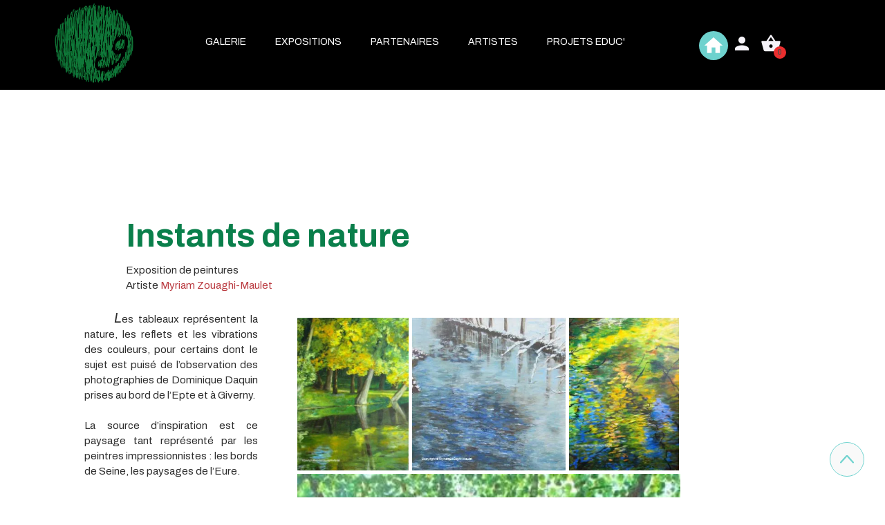

--- FILE ---
content_type: text/html; charset=utf-8
request_url: https://www.galerie-jdc.com/JDC-exposition-un-instant-de-nature.i.htm
body_size: 114548
content:
<!DOCTYPE html><html lang=fr>
  <head>
    <link rel="preload" href="https://st0.cdnsw.com/assets/precompile/viewer2_all-8580708725f69992cc4503593edd9d94.css" as="style" />
    <link rel="preload" href="https://st0.cdnsw.com/assets/precompile/fr-viewer_all-16cae8517d1fa56500da118680aa09a2.js" as="script" />
      <link rel="dns-prefetch preconnect" href="https://v-images.cdnsw.com" crossorigin="anonymous"/>
    
      
    <title>JDC exposition un instant de nature</title>
<meta name="theme-color" content="#fff">
<meta name="description" content="JDC présente l&#39;exposition de peintures,  UN INSTANT DE NATURE, de Myriam Zouaghi-Maulet, artiste vivant en Normandie, reflets, couleurs vibrantes">
<meta name="keywords" content="Galerie,normandie,art,exposition,peinture,photographie,dessin,collage,giverny,monet,claude,nymphéas,nympheas,impression,impressionnisme,reflet,couleur,vibration,nature,couleur">

<meta property="og:title" content="JDC exposition un instant de nature">
<meta property="og:type" content="website">
<meta property="og:url" content="https://www.galerie-jdc.com/JDC-exposition-un-instant-de-nature.i.htm">
<meta property="og:image" content="https://www.galerie-jdc.com/site/screenshot/?size_preset=fb&amp;v=1766764077">
<meta property="og:site_name" content="Galerie Jardin dans le Ciel">
<meta property="og:description" content="JDC présente l&#39;exposition de peintures,  UN INSTANT DE NATURE, de Myriam Zouaghi-Maulet, artiste vivant en Normandie, reflets, couleurs vibrantes">
<meta name="referrer" content="unsafe-url">

<meta name="google-site-verification" content="M13RsGPNKfIwQdE1CeyV61R3-_LTYHTOke_mc56QyTU">
<link rel="image_src" href="https://www.galerie-jdc.com/site/screenshot/?size_preset=fb" />
<link rel="shortcut icon" href="/favicon.ico?ts=0" />

    <meta id="viewport" name="viewport" content="width=device-width, initial-scale=1.0, maximum-scale=1.0, user-scalable=no">
      <link rel="apple-touch-icon" sizes="57x57" href="https://v-images.cdnsw.com/site-favicons/1624710.png?preset=apple_touch_icon_57x57&amp;cache_key=1587213373" />
      <link rel="apple-touch-icon" sizes="72x72" href="https://v-images.cdnsw.com/site-favicons/1624710.png?preset=apple_touch_icon_72x72&amp;cache_key=1587213373" />
      <link rel="apple-touch-icon" sizes="114x114" href="https://v-images.cdnsw.com/site-favicons/1624710.png?preset=apple_touch_icon_114x114&amp;cache_key=1587213373" />
      <link rel="apple-touch-icon" sizes="192x192" href="https://v-images.cdnsw.com/site-favicons/1624710.png?preset=apple_touch_icon_192x192&amp;cache_key=1587213373" />
      <style>.body{font-family:&quot;Inter&quot;, sans-serif}a{outline:none}.body{color:#2D2D2D}.body a{color:#000}.uit_tbl{padding:0;margin:0}.uit_cttxt,.uit_ttltxt,.uit_tbl .c{padding:0;border:none;overflow:hidden}.uit_cttxt,.uit_ttltxt{position:relative}.uit_ttl,.uit_ct{margin:0;position:relative}.uit_cttxt{font-size:12px;font-size-adjust:none;font-style:normal;font-variant:normal;font-weight:normal}#pages div.component{position:absolute;opacity:0;visibility:hidden;pointer-events:none;animation-fill-mode:forwards;-webkit-animation-fill-mode:forwards;animation-timing-function:ease-in-out;-webkit-animation-timing-function:ease-in-out}#pages div.component.preloaded_cpt{opacity:1;visibility:visible;pointer-events:auto}div.componentBody{width:100%;height:100%;overflow:hidden;position:absolute;z-index:1000}div.componentBody.UI_Text{overflow:visible}#theme_body{position:relative;z-index:50}#pageContainer{margin-left:auto;margin-right:auto}#pageContainer,#pages{width:800px;height:200px}#pages{position:absolute;z-index:0}*{margin:0px}.font_xxsmall{font-size:10px;line-height:12px}.font_xsmall{font-size:12px;line-height:16px}.font_14px{font-size:14px;line-height:1.2em}.font_small{font-size:16px;line-height:20px}.font_medium{font-size:18px;line-height:24px}.font_20px{font-size:20px;line-height:1.2em}.font_large{font-size:24px;line-height:32px}.font_28px{font-size:28px;line-height:1.2em}.font_xlarge{font-size:32px;line-height:40px}.font_42px{font-size:42px;line-height:1.2em}.font_xxlarge{font-size:48px;line-height:58px}#body{position:relative;overflow:hidden}
</style>
    <meta id=prerendered_critical_css>
    <style>:root{--bleu-100:#E9E9FF;--bleu-500:#696CFF;--bleu-700:#2C30A0;--gris-0:#FFFFFF;--gris-100:#F7F7FA;--gris-200:#DCDCE2;--gris-300:#C0C0C9;--gris-400:#A4A4B0;--gris-500:#888897;--gris-600:#6C6C7F;--gris-700:#505066;--gris-800:#34344D;--gris-900:#1B1C33;--jaune-100:#FFF2E2;--jaune-500:#CC8925;--jaune-700:#9E702A;--orange-100:#FFD3BD;--orange-200:#FFC2A3;--orange-300:#FFB18A;--orange-50:#FFF4EF;--orange-500:#FF8F57;--orange-600:#DD713C;--orange-700:#CC5C24;--rose-100:#FFBDE0;--rose-200:#FFA3D4;--rose-300:#FF8AC8;--rose-50:#FFF0F8;--rose-500:#FF70BC;--rose-600:#F0429F;--rose-700:#DA2F8A;--rouge-100:#FFE7E6;--rouge-500:#FF5757;--rouge-700:#AC3939;--vert-100:#E4F8F0;--vert-500:#1EA97C;--vert-700:#236D55;--violet-100:#E9E4FF;--violet-200:#D7CCFF;--violet-300:#AB96FF;--violet-400:#8C6FFF;--violet-50:#F8F6FF;--violet-500:#7848FF;--violet-600:#6338DC;--violet-700:#5122BE;--violet-800:#3E238B;--violet-900:#311D58;--spacing-4:4px;--spacing-6:6px;--spacing-8:8px;--spacing-10:10px;--spacing-12:12px;--spacing-14:14px;--spacing-16:16px;--spacing-20:20px;--spacing-24:24px;--spacing-30:30px;--spacing-40:40px;--spacing-60:60px;--spacing-80:80px;--spacing-100:100px;--spacing-120:120px;--radius-4:4px;--radius-6:6px;--radius-8:8px;--radius-12:12px;--radius-16:16px;--radius-20:20px;--radius-100:100px;--neutral-5:var(--gris-800);--neutral-4:var(--gris-200);--neutral-3:var(--gris-300);--neutral-2:var(--gris-600);--neutral-1:var(--gris-200);--neutral:var(--gris-100);--secondary-6:var(--orange-50);--secondary-4:var(--orange-10);--secondary:var(--orange-300);--primary-6:var(--violet-100);--primary-5:var(--violet-200);--primary-4:var(--violet-300);--primary-3:var(--violet-300);--primary-2:var(--violet-400);--primary-1:var(--violet-400);--primary:var(--violet-500);--font-primary:&#39;Inter&#39;;--font-secondary:sans-serif;--text-base-size:1em;--text-scale-ratio:1.3;--text-xs:calc(1em / (var(--text-scale-ratio) * var(--text-scale-ratio)));--text-sm:.9em;--text-md:calc(1em * var(--text-scale-ratio));--text-lg:calc(1em * var(--text-scale-ratio) * var(--text-scale-ratio));--text-xl:calc(1em * var(--text-scale-ratio) * var(--text-scale-ratio) * var(--text-scale-ratio));--text-xxl:calc(1em * var(--text-scale-ratio) * var(--text-scale-ratio) * var(--text-scale-ratio) * var(--text-scale-ratio));--text-xxxl:calc(1em * var(--text-scale-ratio) * var(--text-scale-ratio) * var(--text-scale-ratio) * var(--text-scale-ratio) * var(--text-scale-ratio));--heading-line-height:1.2;--body-line-height:1.4;--heading-spacing:0.375em}
</style>
    <style>.-textNeutral{color:var(--neutral)}.-backgroundNeutral{background-color:var(--neutral)}.-textSecondary{color:var(--secondary)}.-backgroundSecondary{background-color:var(--secondary)}.-textPrimary{color:var(--primary)}.-backgroundPrimary{background-color:var(--primary)}.-textWarning{color:var(--warning)}.-backgroundWarning{background-color:var(--warning)}.-textError{color:var(--error)}.-backgroundError{background-color:var(--error)}.-textSucess{color:var(--success)}.-backgroundSucess{background-color:var(--success)}.-c1.-textNeutral{color:var(--neutral-1) !important}.-c1.-backgroundNeutral{background-color:var(--neutral-1) !important}.-c1.-textSecondary{color:var(--secondary-1) !important}.-c1.-backgroundSecondary{background-color:var(--secondary-1) !important}.-c1.-textPrimary{color:var(--primary-1) !important}.-c1.-backgroundPrimary{background-color:var(--primary-1) !important}.-c2.-textNeutral{color:var(--neutral-2) !important}.-c2.-backgroundNeutral{background-color:var(--neutral-2) !important}.-c2.-textSecondary{color:var(--secondary-2) !important}.-c2.-backgroundSecondary{background-color:var(--secondary-2) !important}.-c2.-textPrimary{color:var(--primary-2) !important}.-c2.-backgroundPrimary{background-color:var(--primary-2) !important}.-c3.-textNeutral{color:var(--neutral-3) !important}.-c3.-backgroundNeutral{background-color:var(--neutral-3) !important}.-c3.-textSecondary{color:var(--secondary-3) !important}.-c3.-backgroundSecondary{background-color:var(--secondary-3) !important}.-c3.-textPrimary{color:var(--primary-3) !important}.-c3.-backgroundPrimary{background-color:var(--primary-3) !important}.-c4.-textNeutral{color:var(--neutral-4) !important}.-c4.-backgroundNeutral{background-color:var(--neutral-4) !important}.-c4.-textSecondary{color:var(--secondary-4) !important}.-c4.-backgroundSecondary{background-color:var(--secondary-4) !important}.-c4.-textPrimary{color:var(--primary-4) !important}.-c4.-backgroundPrimary{background-color:var(--primary-4) !important}.-c5.-textNeutral{color:var(--neutral-5) !important}.-c5.-backgroundNeutral{background-color:var(--neutral-5) !important}.-c5.-textSecondary{color:var(--secondary-5) !important}.-c5.-backgroundSecondary{background-color:var(--secondary-5) !important}.-c5.-textPrimary{color:var(--primary-5) !important}.-c5.-backgroundPrimary{background-color:var(--primary-5) !important}.text-body{color:var(--gris-900)}.text-primary{color:var(--violet-500)}.text-primary_medium{color:var(--violet-300)}.text-primary-dark{color:var(--violet-700)}.text-grey{color:var(--gris-600)}.text-disabled{color:var(--gris-300)}.text-disabled_with_bg{color:var(--gris-500)}.text-error{color:var(--rouge-500)}.text-error_dark{color:var(--rouge-700)}.text-error_light{color:var(--rouge-100)}.text-headings{color:var(--violet-900)}.text-info{color:var(--bleu-500)}.text-legends{color:var(--gris-500)}.text-sub_headings{color:var(--violet-800)}.text-success{color:var(--vert-500)}.text-warning{color:var(--jaune-500)}.text-white{color:var(--gris-0)}.background-success{background-color:var(--vert-500)}.background-surface{background-color:var(--gris-100)}.background-primary_ultraLight{background-color:var(--violet-50)}.background-white{background-color:var(--gris-0)}.background-primary{background-color:var(--violet-500)}#loadingNodeBG,#progressLoading{position:fixed;top:0px;height:4px;left:0}#loadingNodeBG{right:0;background-color:rgba(255,255,255,0.5);z-index:100;-webkit-transition:0.4s,ease,0s,-webkit-transform;transition:0.4s,ease,0s,-webkit-transform;transition:transform,0.4s,ease,0s;transition:transform,0.4s,ease,0s,-webkit-transform;-webkit-transform:translateY(0);transform:translateY(0)}#loadingNodeBG.finish{-webkit-transform:translateY(-5px);transform:translateY(-5px);-webkit-transition-delay:1.5s;transition-delay:1.5s}#progressLoading{background-color:var(--primary);z-index:1001;-webkit-animation:progress-animation 7s ease-out forwards;animation:progress-animation 7s ease-out forwards}#progressLoading::after{border-radius:25px;box-shadow:5px 0 5px rgba(0,0,0,0.3);content:&quot;&quot;;height:4px;position:absolute;right:0;width:20px}@-webkit-keyframes progress-animation{0%{width:1%}10%{width:15%}20%{width:18%}30%{width:28%}40%{width:31%}50%{width:35%}65%{width:40%}75%{width:42%}85%{width:45%}92%{width:47%}100%{width:50%}}@keyframes progress-animation{0%{width:1%}10%{width:15%}20%{width:18%}30%{width:28%}40%{width:31%}50%{width:35%}65%{width:40%}75%{width:42%}85%{width:45%}92%{width:47%}100%{width:50%}}#loadingNode{display:none}.detected_device_desktop #loadingNode{display:block;position:fixed;right:10px;-webkit-transition:opacity 0.3s ease 0.1s,-webkit-transform 0.3s ease 0.1s;transition:opacity 0.3s ease 0.1s,-webkit-transform 0.3s ease 0.1s;transition:opacity 0.3s ease 0.1s,transform 0.3s ease 0.1s;transition:opacity 0.3s ease 0.1s,transform 0.3s ease 0.1s,-webkit-transform 0.3s ease 0.1s;-webkit-transform:translateY(0);transform:translateY(0);z-index:75001;top:0;opacity:1}#loadingNode.done_opa{opacity:.3}#loadingNode.done.outer{-webkit-transform:translateY(-25px);transform:translateY(-25px)}#loading_sitew{background-color:#ffffff;font-family:&#39;Inter&#39;, sans-serif;text-align:center;border-radius:0 0 5px 5px;padding:10px 25px;cursor:pointer;position:relative;-webkit-transition:border-radius,0.4s,ease;transition:border-radius,0.4s,ease;color:#2f2d30}#loading_sitew .main{font-size:12px;cursor:default;-webkit-user-select:none;-moz-user-select:none;-ms-user-select:none;user-select:none;line-height:1;margin-bottom:10px}#loadingNode a,#loadingNode a:visited,#loading_sitew a,#loading_sitew a:visited{text-decoration:none;color:inherit}#loadingNode a:hover{text-decoration:none}#loadingNode .slogan{opacity:0;background-color:#fff;color:#2f2d30;font-family:&#39;Inter&#39;, sans-serif;font-size:12px;padding:3px 2px;text-align:center;-webkit-transform:translateY(-100%);transform:translateY(-100%);-webkit-transition:0.3s,ease,-webkit-transform;transition:0.3s,ease,-webkit-transform;transition:transform,0.3s,ease;transition:transform,0.3s,ease,-webkit-transform;position:absolute;top:100%;left:0;right:0;border-radius:0 0 3px 3px}#loadingNode .slogan&gt;p{cursor:default;-webkit-user-select:none;-moz-user-select:none;-ms-user-select:none;user-select:none}#loadingNode .slogan .cta_viewer{display:inline-block;font-size:14px;margin:5px;padding:5px 14px;text-decoration:none;border-radius:35px;line-height:16px;cursor:pointer}#loadingNode:hover{opacity:1}#loadingNode:hover #loading_sitew{border-radius:0}#loadingNode:hover .slogan{opacity:1;-webkit-transform:translateY(0);transform:translateY(0)}#logo{display:-webkit-box;display:flex;-webkit-box-orient:horizontal;-webkit-box-direction:normal;flex-direction:row;-webkit-box-pack:start;justify-content:start;flex-direction:row;flex-wrap:nowrap}#logo.logo_small{-webkit-box-pack:center;justify-content:center}
</style>
    <meta id=site_engine_css />
    <meta id=ui_css />
    <meta id=theme_css />
    <meta id=block_font_css />
    <meta id=block_custom_styles_css />
    <meta id=presets_custom_styles_css />
    <meta id=site_css />
    <meta id=block_positions_css />
    <meta id=device_screen_css />
    <meta id=mobile_auto_css />
    <meta id=mobile_tree_css />
    <meta id=section_css />
    <!-- Generated on 2026-01-21 15:47:53 +0100 in full_cache_key="1ngk0/i/fr" fast_cache_key="i_1624710__" bl_key=1624710.i. from 9.server unicorn  page_id=133453423/cpt_id= lang=fr_FR -->
    <link rel="canonical" href="https://www.galerie-jdc.com/JDC-exposition-un-instant-de-nature.i.htm" />
    <meta name="csrf-param" content="authenticity_token" />
<meta name="csrf-token" content="w+7ovTnhO5gBnv0up2IrO3MhnNjvbLNfm/NF/7dl8pBISwJlgiHM8pZ+/x1xMfCX3slYzcwEnim5cajvBYZxkA==" />
  </head>
  <body>
    <div id="loadingNodeBG" class='pro'>
      <div id="progressLoading"></div>
    </div>
      <!-- SW_VIEWER_DISABLE_ON_BOT_START -->
<noscript>
    <iframe src="https://www.googletagmanager.com/ns.html?id=GTM-PWB9HGT" height="0" width="0" style="display:none;visibility:hidden"></iframe>
</noscript>
<!-- SW_VIEWER_DISABLE_ON_BOT_END -->
    <!-- bid= bv=-1 -->
    <div id="loadingNode" class='pro outer'>
</div>

    <script>
      function loadCSS(e,t,n,o,s){
var c=window.document.createElement("link"),l=t||window.document.getElementsByTagName("script")[0],a=window.document.styleSheets
;c.rel="stylesheet";c.href=e;c.media=s?"only x":n||"all"
;o&&(c.onload=o);l.parentNode.insertBefore(c,l);if(s){
c.onloadcssdefined=function(t){
for(var n,o=0;o<a.length;o++)a[o].href&&a[o].href.indexOf(e)>-1&&(n=!0)
;n?window.requestAnimationFrame(t):setTimeout(function(){
c.onloadcssdefined(t)})};c.onloadcssdefined(function(){
c.media=n||"all"})}return c}function loadStyle(e,t){
var n=document.createElement('style');n.type='text/css'
;n.styleSheet?n.styleSheet.cssText=e:n.appendChild(document.createTextNode(e))
;var o=t||window.document.getElementsByTagName("script")[0]
;o.parentNode.insertBefore(n,o);return n}
function stylesheet_path(e){return{
menu_all:"/assets/precompile/cpts/menu/all-c48b6cb3d78c47ca12d89c45d4dd58c1.css",
faq_all:"/stylesheets/precompile/cpts/faq/all.css",
social_block:"/assets/precompile/cpts/common/social_block-79f5061b79dc8dfff28727961745ceab.css"
}[e]}loadCSSAsync=function(e,t,n,o){loadCSS(e,t,n,o,!0)};
      loadCSSAsync("https://st0.cdnsw.com/assets/precompile/viewer2_all-8580708725f69992cc4503593edd9d94.css",document.getElementById("site_engine_css"),"all",function(){
        //supprime le css critical
        var criticalCssMeta = document.getElementById("prerendered_critical_css");
        if (criticalCssMeta && criticalCssMeta.previousElementSibling && criticalCssMeta.previousElementSibling.tagName === "STYLE") {
          criticalCssMeta.previousElementSibling.remove();
        }
      }) 
      MobileBarExtraButtons=["link_page","link_tel","link_email","link_geo"]
;var deviceDetector={map:{mobile:{mobile:{max_width:502,
orientation:"portrait-primary"},mobile_auto:{max_width:502,
orientation:"portrait-primary"},mobile_tree:{max_width:502,
orientation:"portrait-primary"}},mobile_landscape:{mobile:{
max_width:736,orientation:"landscape-primary"},
mobile_landscape:{max_width:980,orientation:"landscape-primary"
},mobile_auto:{max_width:980,orientation:"landscape-primary"},
mobile_tree:{max_width:980,orientation:"landscape-primary"},
tablet:{max_width:910,orientation:"landscape-primary"}},tablet:{
tablet:{max_width:910,orientation:"portrait-primary"},mobile:{
max_width:768,orientation:"portrait-primary"},mobile_landscape:{
max_width:800,orientation:"portrait-primary"}}},
devices:["mobile","mobile_landscape","tablet"],
detect:function(){function e(){try{
return window.self!==window.top}catch(t){return!0}}
var i="desktop";this.w=window.outerWidth||screen.availWidth
;this.h=window.outerHeight||screen.availHeight;if(e()){
var t=window,a='inner';if(!('innerWidth'in window)){a='client'
;t=document.documentElement||document.body}this.w=t[a+'Width']
;this.h=t[a+'Height']}
if(0==window.outerWidth&&0==window.outerHeight&&90===Math.abs(window.orientation)){
var o=this.w;this.w=this.h;this.h=o}
this.orientation=this.w>this.h&&this.w>=460?"landscape-primary":"portrait-primary"
;this.real_device=null
;for(var i=null,r=0;r<this.devices.length;r++){
var n=this.devices[r],d=this.map[n][n]
;d&&this.w<=d.max_width&&this.orientation==d.orientation&&(this.real_device=this.real_device||n)
;var s=this.device_modes[n],c=this.map[n][s]
;c&&this.w<=c.max_width&&this.orientation==c.orientation&&(i=i||s)
}this.real_device=this.real_device||"desktop"
;i=this.force_device_mode||i||"desktop"
;navigator.userAgent.match(/IEMobile\/10\.0/)&&"mobile_auto"==i&&(i="desktop")
;document.body.className=document.body.className.replace(/ *detected_device_.+?( |$) */g," ")+" detected_device_"+("mobile_tree"==i?"mobile":i)
;return i||"desktop"},bestSourceDevice:function(e){
var i=["mobile","mobile_landscape","tablet","desktop","mobile_tree"]
;cd=Math.max(i.indexOf(e)-1,0);i[cd]==e&&(cd+=1)
;for(;"desktop"!=i[cd]&&this.device_modes[i[cd]]!=i[cd];){cd+=1
;i[cd]==e&&(cd+=1)}return i[cd]},loadDeviceScreenCss:function(){
this.device_screen_css||(this.device_screen_css=loadStyle("  #pageContainer, #pages,   /*system*/#theme_body,#site_content,#theme_page,#theme_header,#theme_footer,#page,#theme_content,#theme_menu /*theme size overiding*/{width:100%;/*beautifullmam has specific css with margin */margin-right:0;margin-left:0;}#body.body{overflow:hidden}",document.getElementById("device_screen_css")))
},removeDeviceScreenCss:function(){
this.device_screen_css&&$(this.device_screen_css).remove()
;this.device_screen_css=null}};
      deviceDetector.device_modes={"desktop":"desktop","mobile":"mobile","mobile_landscape":"mobile","tablet":"tablet"}
      var current_device=deviceDetector.detect()
      var mobile_auto_css="#pages{left:0}#pages div.component.visible{position:static}#pages div.component.visible .componentBody{position:relative}#pages div.component{max-width:100%;height:auto}.uim_sh li a,.uim_sv li a{color:inherit}\n"
      var mobile_tree_css="#mobile_wrapper{position:relative;transform:translateX(-50%);-webkit-transform:translateX(-50%);-moz-transform:translateX(-50%);-o-transform:translateX(-50%);-ms-transform:translateX(-50%)}#footer_zone .component:not(.force_height) .componentBody,#mobile_wrapper .component:not(.force_height) .componentBody{position:static;height:auto;width:auto;text-align:center}.hide_mobile{display:none !important}\n"
      console.log("Starting up on ",current_device)
      if (current_device=="mobile_auto"){
        loadStyle(mobile_auto_css,document.getElementById("mobile_auto_css"))
      }else if (current_device=="mobile_tree"){
        loadStyle(mobile_tree_css,document.getElementById("mobile_tree_css"))
      }else if (current_device!="desktop"){
        deviceDetector.loadDeviceScreenCss()
        var hideContentNode=loadStyle("#pages{opacity:0}",document.getElementById("theme_css"))
      }
      loadStyle(".body,#TB_window,.lg,.site_textbox{font-family:'PT Sans',sans-serif}\n#theme_background{bottom:0;left:0;position:absolute;right:0;top:0;overflow:hidden}\n#theme_content{bottom:0;left:50%;max-width:100%;position:absolute;top:0;border-style:solid;-webkit-transform:translateX(-50%);transform:translateX(-50%)}\n#theme_body{width:100%}\n#u2_foreground{opacity:0}\n#u2_foreground,#theme_content{border-width:0;width:1000px}\n.ui_search_suggest{color:#565656}\n.UI_Forum .uif_posts.gtbackdrop_preset .uif_posts_container,.UI_Forum .uif_topics.gtbackdrop_preset\u003e.gt_backdrop_content{padding:20px}\n.UI_Store .uis_bill_breadcrumb\u003ediv::before{top:0}\n.uifaq_title{color:#cecece}\n.default_preset_1 .uifaq_question_wrapper{margin-bottom:15px;border-bottom:1px solid #ccc}\n.default_preset_1 .uifaq_question{font-size:16px;padding:10px 5px}\n.default_preset_1 .uifaq_answer{padding:10px;text-align:justify}\n.default_preset_2 .uifaq_question_wrapper{margin-bottom:15px;background-color:#fff}\n.default_preset_2 .uifaq_question{font-size:16px;padding:10px 5px}\n.default_preset_2 .uifaq_answer{padding:5px}\n.default_preset_2 .uifaq_question_wrapper.uifaq_open .uifaq_question{font-size:18px}\n.component.selected .block_section{background:#fff;color:#333}\n.component.selected .block_section .uis_prod input.uis_prod_name{color:#333}",document.getElementById("theme_css"))


            loadStyle(".component_1599448638 .uim_p_202 ul{\nlist-style:outside none none;\npadding:0\n}\n.component_1599448638 .uim_p_202 ul li.uim_dhv_li_first{\nfont-size:14px;\nline-height:1.27em\n}\n.component_1599448638 .uim_p_202 ul li.uim_dhv_li_first\u003espan\u003ea{\ncolor:hsla(170, 0%, 100%, 1.00);\nbackground-color:rgba(255, 255, 255, 0);\npadding:0.5em;\n-webkit-transition:color 0.25s linear,background-color 0.25s linear;\ntransition:color 0.25s linear,background-color 0.25s linear\n}\n.component_1599448638 .uim_p_202 ul li.uim_dhv_li_first\u003espan\u003ea::after,.component_1599448638 .uim_p_202 ul li.uim_dhv_li_first\u003espan\u003ea::before{\nbackground-color:rgba(0, 0, 0, 0);\nbottom:0;\nbox-sizing:border-box;\nheight:0px;\nleft:0;\n-webkit-transform:scale3d(0, 1, 1);\ntransform:scale3d(0, 1, 1);\nwidth:100%\n}\n.component_1599448638 .uim_p_202 ul li.uim_dhv_li_first\u003espan\u003ea::after{\nbottom:0;\n-webkit-transform-origin:100% 50% 0;\ntransform-origin:100% 50% 0\n}\n.component_1599448638 .uim_p_202 ul li.uim_dhv_li_first\u003espan\u003ea::before{\ntop:0;\n-webkit-transform-origin:0 50% 0;\ntransform-origin:0 50% 0\n}\n.component_1599448638 .uim_p_202 ul li.uim_dhv_li_first\u003espan\u003ea:hover,.component_1599448638 .uim_p_202 ul li.uim_dhv_li_first\u003espan\u003ea:active,.component_1599448638 .uim_p_202 ul li.uim_dhv_li_first\u003espan\u003ea:focus{\ntext-decoration:none\n}\n.component_1599448638 .uim_p_202 ul li.uim_dhv_li_first .uim_m{\nmargin:5px 1em\n}\n.component_1599448638 .uim_p_202 ul li.uim_dhv_li_first:hover\u003espan\u003ea{\ncolor:hsl(268, 40%, 18%);\nbackground-color:hsl(268, 40%, 90%)\n}\n.component_1599448638 .uim_p_202 ul li.uim_dhv_li_first.selected\u003espan\u003ea::before,.component_1599448638 .uim_p_202 ul li.uim_dhv_li_first.selected\u003espan\u003ea::after,.component_1599448638 .uim_p_202 ul li.uim_dhv_li_first.selected\u003e.uim_m::after,.component_1599448638 .uim_p_202 ul li.uim_dhv_li_first.selected\u003e.uim_m::before{\n-webkit-transition-delay:.2s;\ntransition-delay:.2s;\n-webkit-transform:scale3d(1, 1, 1);\ntransform:scale3d(1, 1, 1);\n-webkit-transition-duration:.4s;\ntransition-duration:.4s;\n-webkit-transition-timing-function:cubic-bezier(0.4, 0, 0.2, 1);\ntransition-timing-function:cubic-bezier(0.4, 0, 0.2, 1)\n}\n.component_1599448638 .uim_p_202 ul li.uim_dhv_li_first.selected\u003espan\u003ea::before,.component_1599448638 .uim_p_202 ul li.uim_dhv_li_first.selected\u003espan\u003ea::after,.component_1599448638 .uim_p_202 ul li.uim_dhv_li_first.selected\u003e.uim_m::after,.component_1599448638 .uim_p_202 ul li.uim_dhv_li_first.selected\u003e.uim_m::before{\nbackground-color:hsl(178, 53%, 63%)\n}\n.component_1599448638 .uim_p_202 ul li.uim_dhv_li_first.selected\u003e.uim_m\u003ea,.component_1599448638 .uim_p_202 ul li.uim_dhv_li_first.selected\u003e.uim_m\u003ea:hover{\nborder:none;\nbackground-color:rgba(255, 255, 255, 0);\ncolor:hsla(93, 0%, 100%, 1.00)\n}\n.component_1599448638 .uim_p_202 ul li.uim_dhv_li_first.selected\u003eul\u003eli.selected a{\nfont-weight:bold\n}\n.component_1599448638 .uim_p_202 ul .uim_m::after,.component_1599448638 .uim_p_202 ul .uim_m::before,.component_1599448638 .uim_p_202 ul a::before,.component_1599448638 .uim_p_202 ul a::after{\nbackground-color:rgba(0, 0, 0, 0);\ncontent:\"\";\nposition:absolute;\n-webkit-transition:0.2s,ease,-webkit-transform;\ntransition:0.2s,ease,-webkit-transform;\ntransition:transform,0.2s,ease;\ntransition:transform,0.2s,ease,-webkit-transform\n}\n.component_1599448638 .uim_p_202 ul .uim_m::after,.component_1599448638 .uim_p_202 ul .uim_m::before{\nheight:100%;\ntop:0;\n-webkit-transform:scale3d(1, 0, 1);\ntransform:scale3d(1, 0, 1);\nwidth:0px;\nright:0\n}\n.component_1599448638 .uim_p_202 ul .uim_m::after{\n-webkit-transform-origin:50% 0 0;\ntransform-origin:50% 0 0\n}\n.component_1599448638 .uim_p_202 ul .uim_m::before{\nleft:0;\n-webkit-transform-origin:50% 100% 0;\ntransform-origin:50% 100% 0\n}\n.component_1599448638 .uim_p_202\u003eli:last-child\u003espan\u003ea::after{\ndisplay:block\n}\n.component_1599448638 .uim_p_202.uim_cv ul li a{\ntext-align:left\n}\n.component_1599448638 .uim_p_202.uim_ch ul{\ntext-align:left\n}\n\n\n.component_1599448653 .uim_p_111 .uim_mc\u003eul{\nlist-style:outside none none;\npadding:0\n}\n.component_1599448653 .uim_p_111 .uim_mc\u003eul li.uim_dhv_li_first{\nfont-size:14px;\nline-height:1.27em\n}\n.component_1599448653 .uim_p_111 .uim_mc\u003eul li.uim_dhv_li_first\u003espan\u003ea{\ncolor:hsl(178, 53%, 97%);\nbackground-color:hsl(178, 47%, 11%);\nborder-bottom:rgba(0, 0, 0, 0) solid 0px;\npadding:0.5em 1em;\n-webkit-transition:color 0.25s linear,background-color 0.25s linear,border-color 0.25s linear;\ntransition:color 0.25s linear,background-color 0.25s linear,border-color 0.25s linear\n}\n.component_1599448653 .uim_p_111 .uim_mc\u003eul li.uim_dhv_li_first\u003espan\u003ea:hover,.component_1599448653 .uim_p_111 .uim_mc\u003eul li.uim_dhv_li_first\u003espan\u003ea:active,.component_1599448653 .uim_p_111 .uim_mc\u003eul li.uim_dhv_li_first\u003espan\u003ea:focus{\ntext-decoration:none\n}\n.component_1599448653 .uim_p_111 .uim_mc\u003eul li.uim_dhv_li_first:hover\u003espan\u003ea{\ncolor:hsl(47, 91%, 94%);\nborder-bottom:rgba(0, 0, 0, 0.0) solid 0px;\nbackground-color:hsl(178, 47%, 47%)\n}\n.component_1599448653 .uim_p_111 .uim_mc\u003eul li.uim_dhv_li_first.selected\u003e.uim_m\u003ea,.component_1599448653 .uim_p_111 .uim_mc\u003eul li.uim_dhv_li_first.selected\u003e.uim_m\u003ea:hover{\nbackground-color:rgba(255, 255, 255, 0);\ncolor:hsla(93, 0%, 100%, 1.00);\nborder-bottom:hsl(178, 47%, 47%) solid 0px\n}\n.component_1599448653 .uim_p_111 .uim_mc\u003eul li.uim_dhv_li_first.selected\u003espan\u003ea::before{\nborder-top-color:hsla(93, 0%, 100%, 1.00)\n}\n.component_1599448653 .uim_p_111 .uim_mc\u003eli:last-child\u003espan\u003ea::after{\ndisplay:block\n}\n.component_1599448653 .uim_p_111.uim_cv ul li a{\ntext-align:left\n}\n.component_1599448653 .uim_p_111.uim_ch ul{\ntext-align:left\n}\n\n\n.component_1599448654 .uim_p_203 ul{\nlist-style:outside none none;\npadding:0\n}\n.component_1599448654 .uim_p_203 ul li.uim_dhv_li_first{\nfont-size:14px;\nline-height:1.27em\n}\n.component_1599448654 .uim_p_203 ul li.uim_dhv_li_first\u003espan\u003ea{\ncolor:hsl(178, 47%, 11%);\nbackground-color:hsl(178, 53%, 97%);\npadding:0.3em 0.6em;\n-webkit-transition:color 0.25s linear,background-color 0.25s linear;\ntransition:color 0.25s linear,background-color 0.25s linear\n}\n.component_1599448654 .uim_p_203 ul li.uim_dhv_li_first\u003espan\u003ea::after,.component_1599448654 .uim_p_203 ul li.uim_dhv_li_first\u003espan\u003ea::before{\nborder-width:0px;\nborder-style:solid;\nborder-color:rgba(0, 0, 0, 0);\ncontent:\"\";\nheight:calc(0px * 4);\nopacity:0;\nposition:absolute;\n-webkit-transition-delay:0s,0s;\ntransition-delay:0s,0s;\n-webkit-transition:opacity 0.3s,-webkit-transform 0.3s;\ntransition:opacity 0.3s,-webkit-transform 0.3s;\ntransition:transform 0.3s,opacity 0.3s;\ntransition:transform 0.3s,opacity 0.3s,-webkit-transform 0.3s;\n-webkit-transition-timing-function:cubic-bezier(0.17, 0.67, 0.05, 1.29);\ntransition-timing-function:cubic-bezier(0.17, 0.67, 0.05, 1.29);\nwidth:calc(0px * 4)\n}\n.component_1599448654 .uim_p_203 ul li.uim_dhv_li_first\u003espan\u003ea::after{\nborder-width:0 0px 0px 0;\nbottom:0;\nright:0;\n-webkit-transform:translate3d(-10px, -10px, 0px);\ntransform:translate3d(-10px, -10px, 0px)\n}\n.component_1599448654 .uim_p_203 ul li.uim_dhv_li_first\u003espan\u003ea::before{\nborder-width:0px 0 0 0px;\nleft:0;\ntop:0;\n-webkit-transform:translate3d(10px, 10px, 0px);\ntransform:translate3d(10px, 10px, 0px)\n}\n.component_1599448654 .uim_p_203 ul li.uim_dhv_li_first\u003espan\u003ea:hover,.component_1599448654 .uim_p_203 ul li.uim_dhv_li_first\u003espan\u003ea:active,.component_1599448654 .uim_p_203 ul li.uim_dhv_li_first\u003espan\u003ea:focus{\ntext-decoration:none\n}\n.component_1599448654 .uim_p_203 ul li.uim_dhv_li_first .uim_m{\nmargin:5px 1em\n}\n.component_1599448654 .uim_p_203 ul li.uim_dhv_li_first.selected\u003espan\u003ea::before,.component_1599448654 .uim_p_203 ul li.uim_dhv_li_first.selected\u003espan\u003ea::after{\nopacity:1;\n-webkit-transform:translate3d(0px, 0px, 0px);\ntransform:translate3d(0px, 0px, 0px)\n}\n.component_1599448654 .uim_p_203 ul li.uim_dhv_li_first.selected\u003espan\u003ea::before{\nborder-color:hsl(178, 47%, 47%) transparent transparent hsl(178, 47%, 47%)\n}\n.component_1599448654 .uim_p_203 ul li.uim_dhv_li_first.selected\u003espan\u003ea::after{\nborder-color:transparent hsl(178, 47%, 47%) hsl(178, 47%, 47%) transparent\n}\n.component_1599448654 .uim_p_203 ul li.uim_dhv_li_first.selected\u003e.uim_m\u003ea,.component_1599448654 .uim_p_203 ul li.uim_dhv_li_first.selected\u003e.uim_m\u003ea:hover{\nborder:none;\nbackground-color:rgba(255, 255, 255, 0);\ncolor:hsla(93, 0%, 100%, 1.00)\n}\n.component_1599448654 .uim_p_203 ul li.uim_dhv_li_first:hover\u003e.uim_m\u003ea,.component_1599448654 .uim_p_203 ul li.uim_dhv_li_first:hover\u003e.uim_m\u003ea:hover{\nbackground-color:hsl(178, 53%, 33%);\ncolor:hsl(268, 40%, 38%)\n}\n.component_1599448654 .uim_p_203\u003eli:last-child\u003espan\u003ea::after{\ndisplay:block\n}\n.component_1599448654 .uim_p_203.uim_cv ul li a{\ntext-align:left\n}\n.component_1599448654 .uim_p_203.uim_ch ul{\ntext-align:left\n}\n\n\n.component_1599448655 .uim_p_203 ul{\nlist-style:outside none none;\npadding:0\n}\n.component_1599448655 .uim_p_203 ul li.uim_dhv_li_first{\nfont-size:14px;\nline-height:1.27em\n}\n.component_1599448655 .uim_p_203 ul li.uim_dhv_li_first\u003espan\u003ea{\ncolor:hsl(178, 53%, 13%);\nbackground-color:hsl(178, 53%, 97%);\npadding:0.3em 0.6em;\n-webkit-transition:color 0.25s linear,background-color 0.25s linear;\ntransition:color 0.25s linear,background-color 0.25s linear\n}\n.component_1599448655 .uim_p_203 ul li.uim_dhv_li_first\u003espan\u003ea::after,.component_1599448655 .uim_p_203 ul li.uim_dhv_li_first\u003espan\u003ea::before{\nborder-width:0px;\nborder-style:solid;\nborder-color:rgba(0, 0, 0, 0);\ncontent:\"\";\nheight:calc(0px * 4);\nopacity:0;\nposition:absolute;\n-webkit-transition-delay:0s,0s;\ntransition-delay:0s,0s;\n-webkit-transition:opacity 0.3s,-webkit-transform 0.3s;\ntransition:opacity 0.3s,-webkit-transform 0.3s;\ntransition:transform 0.3s,opacity 0.3s;\ntransition:transform 0.3s,opacity 0.3s,-webkit-transform 0.3s;\n-webkit-transition-timing-function:cubic-bezier(0.17, 0.67, 0.05, 1.29);\ntransition-timing-function:cubic-bezier(0.17, 0.67, 0.05, 1.29);\nwidth:calc(0px * 4)\n}\n.component_1599448655 .uim_p_203 ul li.uim_dhv_li_first\u003espan\u003ea::after{\nborder-width:0 0px 0px 0;\nbottom:0;\nright:0;\n-webkit-transform:translate3d(-10px, -10px, 0px);\ntransform:translate3d(-10px, -10px, 0px)\n}\n.component_1599448655 .uim_p_203 ul li.uim_dhv_li_first\u003espan\u003ea::before{\nborder-width:0px 0 0 0px;\nleft:0;\ntop:0;\n-webkit-transform:translate3d(10px, 10px, 0px);\ntransform:translate3d(10px, 10px, 0px)\n}\n.component_1599448655 .uim_p_203 ul li.uim_dhv_li_first\u003espan\u003ea:hover,.component_1599448655 .uim_p_203 ul li.uim_dhv_li_first\u003espan\u003ea:active,.component_1599448655 .uim_p_203 ul li.uim_dhv_li_first\u003espan\u003ea:focus{\ntext-decoration:none\n}\n.component_1599448655 .uim_p_203 ul li.uim_dhv_li_first .uim_m{\nmargin:5px 1em\n}\n.component_1599448655 .uim_p_203 ul li.uim_dhv_li_first.selected\u003espan\u003ea::before,.component_1599448655 .uim_p_203 ul li.uim_dhv_li_first.selected\u003espan\u003ea::after{\nopacity:1;\n-webkit-transform:translate3d(0px, 0px, 0px);\ntransform:translate3d(0px, 0px, 0px)\n}\n.component_1599448655 .uim_p_203 ul li.uim_dhv_li_first.selected\u003espan\u003ea::before{\nborder-color:hsl(178, 47%, 47%) transparent transparent hsl(178, 47%, 47%)\n}\n.component_1599448655 .uim_p_203 ul li.uim_dhv_li_first.selected\u003espan\u003ea::after{\nborder-color:transparent hsl(178, 47%, 47%) hsl(178, 47%, 47%) transparent\n}\n.component_1599448655 .uim_p_203 ul li.uim_dhv_li_first.selected\u003e.uim_m\u003ea,.component_1599448655 .uim_p_203 ul li.uim_dhv_li_first.selected\u003e.uim_m\u003ea:hover{\nborder:none;\nbackground-color:rgba(255, 255, 255, 0);\ncolor:hsla(93, 0%, 100%, 1.00)\n}\n.component_1599448655 .uim_p_203 ul li.uim_dhv_li_first:hover\u003e.uim_m\u003ea,.component_1599448655 .uim_p_203 ul li.uim_dhv_li_first:hover\u003e.uim_m\u003ea:hover{\nbackground-color:hsl(178, 53%, 13%);\ncolor:hsl(268, 40%, 38%)\n}\n.component_1599448655 .uim_p_203\u003eli:last-child\u003espan\u003ea::after{\ndisplay:block\n}\n.component_1599448655 .uim_p_203.uim_cv ul li a{\ntext-align:left\n}\n.component_1599448655 .uim_p_203.uim_ch ul{\ntext-align:left\n}\n\n",document.getElementById("block_custom_styles_css"))
      loadStyle(".body .text_menufont,.body .component,.body input[type=text],.body input[type=submit],.body input[type=email],.body input[type=password],.body input[type=number],.body input[type=url],.body input[type=tel],.body button,.body .site_button,.body select,.body textarea,.body .uica_te,.body .uica_ptxt,.body .uit_cttxt,.body .uit_cttxt_t,.body .uit_ttltxt_m,.body .uit_cttxt_m,.body div.UI_Contact .uicf_f,.body .UI_Contact .uicf_or,.body div.UI_Comment div.comment_holder,.body div.UI_Comment .form,.body div.UI_Download .uidl_desc,.body .uib_view_title,.body .uib_view_content_first,.body .uib_view_content_last,.body .uisl_h .uis_list_price,.body .uisl_l .uis_list_price,.body .uis_bill thead td,.body .uis_bill tfoot td,.body .uif_body,.body .uibs_b .uib_content_first,.body .gallery-content-text,#mobile_bar .text_menufont,#mobile_bar .component,#mobile_bar input[type=text],#mobile_bar input[type=submit],#mobile_bar input[type=email],#mobile_bar input[type=password],#mobile_bar input[type=number],#mobile_bar input[type=url],#mobile_bar input[type=tel],#mobile_bar button,#mobile_bar .site_button,#mobile_bar select,#mobile_bar textarea,#mobile_bar .uica_te,#mobile_bar .uica_ptxt,#mobile_bar .uit_cttxt,#mobile_bar .uit_cttxt_t,#mobile_bar .uit_ttltxt_m,#mobile_bar .uit_cttxt_m,#mobile_bar div.UI_Contact .uicf_f,#mobile_bar .UI_Contact .uicf_or,#mobile_bar div.UI_Comment div.comment_holder,#mobile_bar div.UI_Comment .form,#mobile_bar div.UI_Download .uidl_desc,#mobile_bar .uib_view_title,#mobile_bar .uib_view_content_first,#mobile_bar .uib_view_content_last,#mobile_bar .uisl_h .uis_list_price,#mobile_bar .uisl_l .uis_list_price,#mobile_bar .uis_bill thead td,#mobile_bar .uis_bill tfoot td,#mobile_bar .uif_body,#mobile_bar .uibs_b .uib_content_first,#mobile_bar .gallery-content-text,#TB_window:not(.editor_interface) .text_menufont,#TB_window:not(.editor_interface) .component,#TB_window:not(.editor_interface) input[type=text],#TB_window:not(.editor_interface) input[type=submit],#TB_window:not(.editor_interface) input[type=email],#TB_window:not(.editor_interface) input[type=password],#TB_window:not(.editor_interface) input[type=number],#TB_window:not(.editor_interface) input[type=url],#TB_window:not(.editor_interface) input[type=tel],#TB_window:not(.editor_interface) button,#TB_window:not(.editor_interface) .site_button,#TB_window:not(.editor_interface) select,#TB_window:not(.editor_interface) textarea,#TB_window:not(.editor_interface) .uica_te,#TB_window:not(.editor_interface) .uica_ptxt,#TB_window:not(.editor_interface) .uit_cttxt,#TB_window:not(.editor_interface) .uit_cttxt_t,#TB_window:not(.editor_interface) .uit_ttltxt_m,#TB_window:not(.editor_interface) .uit_cttxt_m,#TB_window:not(.editor_interface) div.UI_Contact .uicf_f,#TB_window:not(.editor_interface) .UI_Contact .uicf_or,#TB_window:not(.editor_interface) div.UI_Comment div.comment_holder,#TB_window:not(.editor_interface) div.UI_Comment .form,#TB_window:not(.editor_interface) div.UI_Download .uidl_desc,#TB_window:not(.editor_interface) .uib_view_title,#TB_window:not(.editor_interface) .uib_view_content_first,#TB_window:not(.editor_interface) .uib_view_content_last,#TB_window:not(.editor_interface) .uisl_h .uis_list_price,#TB_window:not(.editor_interface) .uisl_l .uis_list_price,#TB_window:not(.editor_interface) .uis_bill thead td,#TB_window:not(.editor_interface) .uis_bill tfoot td,#TB_window:not(.editor_interface) .uif_body,#TB_window:not(.editor_interface) .uibs_b .uib_content_first,#TB_window:not(.editor_interface) .gallery-content-text,#font_panel .textFamily .text_menufont,#font_panel .textFamily .component,#font_panel .textFamily input[type=text],#font_panel .textFamily input[type=submit],#font_panel .textFamily input[type=email],#font_panel .textFamily input[type=password],#font_panel .textFamily input[type=number],#font_panel .textFamily input[type=url],#font_panel .textFamily input[type=tel],#font_panel .textFamily button,#font_panel .textFamily .site_button,#font_panel .textFamily select,#font_panel .textFamily textarea,#font_panel .textFamily .uica_te,#font_panel .textFamily .uica_ptxt,#font_panel .textFamily .uit_cttxt,#font_panel .textFamily .uit_cttxt_t,#font_panel .textFamily .uit_ttltxt_m,#font_panel .textFamily .uit_cttxt_m,#font_panel .textFamily div.UI_Contact .uicf_f,#font_panel .textFamily .UI_Contact .uicf_or,#font_panel .textFamily div.UI_Comment div.comment_holder,#font_panel .textFamily div.UI_Comment .form,#font_panel .textFamily div.UI_Download .uidl_desc,#font_panel .textFamily .uib_view_title,#font_panel .textFamily .uib_view_content_first,#font_panel .textFamily .uib_view_content_last,#font_panel .textFamily .uisl_h .uis_list_price,#font_panel .textFamily .uisl_l .uis_list_price,#font_panel .textFamily .uis_bill thead td,#font_panel .textFamily .uis_bill tfoot td,#font_panel .textFamily .uif_body,#font_panel .textFamily .uibs_b .uib_content_first,#font_panel .textFamily .gallery-content-text,.ui_text_styles .text_menufont,.ui_text_styles .component,.ui_text_styles input[type=text],.ui_text_styles input[type=submit],.ui_text_styles input[type=email],.ui_text_styles input[type=password],.ui_text_styles input[type=number],.ui_text_styles input[type=url],.ui_text_styles input[type=tel],.ui_text_styles button,.ui_text_styles .site_button,.ui_text_styles select,.ui_text_styles textarea,.ui_text_styles .uica_te,.ui_text_styles .uica_ptxt,.ui_text_styles .uit_cttxt,.ui_text_styles .uit_cttxt_t,.ui_text_styles .uit_ttltxt_m,.ui_text_styles .uit_cttxt_m,.ui_text_styles div.UI_Contact .uicf_f,.ui_text_styles .UI_Contact .uicf_or,.ui_text_styles div.UI_Comment div.comment_holder,.ui_text_styles div.UI_Comment .form,.ui_text_styles div.UI_Download .uidl_desc,.ui_text_styles .uib_view_title,.ui_text_styles .uib_view_content_first,.ui_text_styles .uib_view_content_last,.ui_text_styles .uisl_h .uis_list_price,.ui_text_styles .uisl_l .uis_list_price,.ui_text_styles .uis_bill thead td,.ui_text_styles .uis_bill tfoot td,.ui_text_styles .uif_body,.ui_text_styles .uibs_b .uib_content_first,.ui_text_styles .gallery-content-text,.uit_preset .text_menufont,.uit_preset .component,.uit_preset input[type=text],.uit_preset input[type=submit],.uit_preset input[type=email],.uit_preset input[type=password],.uit_preset input[type=number],.uit_preset input[type=url],.uit_preset input[type=tel],.uit_preset button,.uit_preset .site_button,.uit_preset select,.uit_preset textarea,.uit_preset .uica_te,.uit_preset .uica_ptxt,.uit_preset .uit_cttxt,.uit_preset .uit_cttxt_t,.uit_preset .uit_ttltxt_m,.uit_preset .uit_cttxt_m,.uit_preset div.UI_Contact .uicf_f,.uit_preset .UI_Contact .uicf_or,.uit_preset div.UI_Comment div.comment_holder,.uit_preset div.UI_Comment .form,.uit_preset div.UI_Download .uidl_desc,.uit_preset .uib_view_title,.uit_preset .uib_view_content_first,.uit_preset .uib_view_content_last,.uit_preset .uisl_h .uis_list_price,.uit_preset .uisl_l .uis_list_price,.uit_preset .uis_bill thead td,.uit_preset .uis_bill tfoot td,.uit_preset .uif_body,.uit_preset .uibs_b .uib_content_first,.uit_preset .gallery-content-text,.uica_header_window .text_menufont,.uica_header_window .component,.uica_header_window input[type=text],.uica_header_window input[type=submit],.uica_header_window input[type=email],.uica_header_window input[type=password],.uica_header_window input[type=number],.uica_header_window input[type=url],.uica_header_window input[type=tel],.uica_header_window button,.uica_header_window .site_button,.uica_header_window select,.uica_header_window textarea,.uica_header_window .uica_te,.uica_header_window .uica_ptxt,.uica_header_window .uit_cttxt,.uica_header_window .uit_cttxt_t,.uica_header_window .uit_ttltxt_m,.uica_header_window .uit_cttxt_m,.uica_header_window div.UI_Contact .uicf_f,.uica_header_window .UI_Contact .uicf_or,.uica_header_window div.UI_Comment div.comment_holder,.uica_header_window div.UI_Comment .form,.uica_header_window div.UI_Download .uidl_desc,.uica_header_window .uib_view_title,.uica_header_window .uib_view_content_first,.uica_header_window .uib_view_content_last,.uica_header_window .uisl_h .uis_list_price,.uica_header_window .uisl_l .uis_list_price,.uica_header_window .uis_bill thead td,.uica_header_window .uis_bill tfoot td,.uica_header_window .uif_body,.uica_header_window .uibs_b .uib_content_first,.uica_header_window .gallery-content-text,.uica_content .text_menufont,.uica_content .component,.uica_content input[type=text],.uica_content input[type=submit],.uica_content input[type=email],.uica_content input[type=password],.uica_content input[type=number],.uica_content input[type=url],.uica_content input[type=tel],.uica_content button,.uica_content .site_button,.uica_content select,.uica_content textarea,.uica_content .uica_te,.uica_content .uica_ptxt,.uica_content .uit_cttxt,.uica_content .uit_cttxt_t,.uica_content .uit_ttltxt_m,.uica_content .uit_cttxt_m,.uica_content div.UI_Contact .uicf_f,.uica_content .UI_Contact .uicf_or,.uica_content div.UI_Comment div.comment_holder,.uica_content div.UI_Comment .form,.uica_content div.UI_Download .uidl_desc,.uica_content .uib_view_title,.uica_content .uib_view_content_first,.uica_content .uib_view_content_last,.uica_content .uisl_h .uis_list_price,.uica_content .uisl_l .uis_list_price,.uica_content .uis_bill thead td,.uica_content .uis_bill tfoot td,.uica_content .uif_body,.uica_content .uibs_b .uib_content_first,.uica_content .gallery-content-text,.gtbackdrop_preset .text_menufont,.gtbackdrop_preset .component,.gtbackdrop_preset input[type=text],.gtbackdrop_preset input[type=submit],.gtbackdrop_preset input[type=email],.gtbackdrop_preset input[type=password],.gtbackdrop_preset input[type=number],.gtbackdrop_preset input[type=url],.gtbackdrop_preset input[type=tel],.gtbackdrop_preset button,.gtbackdrop_preset .site_button,.gtbackdrop_preset select,.gtbackdrop_preset textarea,.gtbackdrop_preset .uica_te,.gtbackdrop_preset .uica_ptxt,.gtbackdrop_preset .uit_cttxt,.gtbackdrop_preset .uit_cttxt_t,.gtbackdrop_preset .uit_ttltxt_m,.gtbackdrop_preset .uit_cttxt_m,.gtbackdrop_preset div.UI_Contact .uicf_f,.gtbackdrop_preset .UI_Contact .uicf_or,.gtbackdrop_preset div.UI_Comment div.comment_holder,.gtbackdrop_preset div.UI_Comment .form,.gtbackdrop_preset div.UI_Download .uidl_desc,.gtbackdrop_preset .uib_view_title,.gtbackdrop_preset .uib_view_content_first,.gtbackdrop_preset .uib_view_content_last,.gtbackdrop_preset .uisl_h .uis_list_price,.gtbackdrop_preset .uisl_l .uis_list_price,.gtbackdrop_preset .uis_bill thead td,.gtbackdrop_preset .uis_bill tfoot td,.gtbackdrop_preset .uif_body,.gtbackdrop_preset .uibs_b .uib_content_first,.gtbackdrop_preset .gallery-content-text{\n\nfont-family:Archivo , 'Source Sans Pro', sans-serif;\n\n\n\n\n\n\nfont-size:14.00px;\n\nline-height:1.44em\n\n}\n.body .gt_backdrop_title,.body .title_menufont,.body .uit_ttltxt,.body .uib_title,.body div.UI_Forum .uif_post_page .uif_posts:not(.gtbackdrop_preset) .uif_subject,.body .uis_bill .title,.body .uib_view_title,.body input[type=text].uib_edit_title,.body .uifaq_title,.body .uifaq_categ_name,.body .gallery-content-title,.body .uit_preset_1 .uit_cttxt,.body.uit_preset_1 .uit_cttxt,.body .customizable .font_title_1,.body .customizable .font_title_2,.body .customizable .font_title_3,.body .customizable .font_title_4,#mobile_bar .gt_backdrop_title,#mobile_bar .title_menufont,#mobile_bar .uit_ttltxt,#mobile_bar .uib_title,#mobile_bar div.UI_Forum .uif_post_page .uif_posts:not(.gtbackdrop_preset) .uif_subject,#mobile_bar .uis_bill .title,#mobile_bar .uib_view_title,#mobile_bar input[type=text].uib_edit_title,#mobile_bar .uifaq_title,#mobile_bar .uifaq_categ_name,#mobile_bar .gallery-content-title,#mobile_bar .uit_preset_1 .uit_cttxt,#mobile_bar.uit_preset_1 .uit_cttxt,#mobile_bar .customizable .font_title_1,#mobile_bar .customizable .font_title_2,#mobile_bar .customizable .font_title_3,#mobile_bar .customizable .font_title_4,#TB_window:not(.editor_interface) .gt_backdrop_title,#TB_window:not(.editor_interface) .title_menufont,#TB_window:not(.editor_interface) .uit_ttltxt,#TB_window:not(.editor_interface) .uib_title,#TB_window:not(.editor_interface) div.UI_Forum .uif_post_page .uif_posts:not(.gtbackdrop_preset) .uif_subject,#TB_window:not(.editor_interface) .uis_bill .title,#TB_window:not(.editor_interface) .uib_view_title,#TB_window:not(.editor_interface) input[type=text].uib_edit_title,#TB_window:not(.editor_interface) .uifaq_title,#TB_window:not(.editor_interface) .uifaq_categ_name,#TB_window:not(.editor_interface) .gallery-content-title,#TB_window:not(.editor_interface) .uit_preset_1 .uit_cttxt,#TB_window:not(.editor_interface).uit_preset_1 .uit_cttxt,#TB_window:not(.editor_interface) .customizable .font_title_1,#TB_window:not(.editor_interface) .customizable .font_title_2,#TB_window:not(.editor_interface) .customizable .font_title_3,#TB_window:not(.editor_interface) .customizable .font_title_4,#font_panel .textFamily .gt_backdrop_title,#font_panel .textFamily .title_menufont,#font_panel .textFamily .uit_ttltxt,#font_panel .textFamily .uib_title,#font_panel .textFamily div.UI_Forum .uif_post_page .uif_posts:not(.gtbackdrop_preset) .uif_subject,#font_panel .textFamily .uis_bill .title,#font_panel .textFamily .uib_view_title,#font_panel .textFamily input[type=text].uib_edit_title,#font_panel .textFamily .uifaq_title,#font_panel .textFamily .uifaq_categ_name,#font_panel .textFamily .gallery-content-title,#font_panel .textFamily .uit_preset_1 .uit_cttxt,#font_panel .textFamily.uit_preset_1 .uit_cttxt,#font_panel .textFamily .customizable .font_title_1,#font_panel .textFamily .customizable .font_title_2,#font_panel .textFamily .customizable .font_title_3,#font_panel .textFamily .customizable .font_title_4,.ui_text_styles .gt_backdrop_title,.ui_text_styles .title_menufont,.ui_text_styles .uit_ttltxt,.ui_text_styles .uib_title,.ui_text_styles div.UI_Forum .uif_post_page .uif_posts:not(.gtbackdrop_preset) .uif_subject,.ui_text_styles .uis_bill .title,.ui_text_styles .uib_view_title,.ui_text_styles input[type=text].uib_edit_title,.ui_text_styles .uifaq_title,.ui_text_styles .uifaq_categ_name,.ui_text_styles .gallery-content-title,.ui_text_styles .uit_preset_1 .uit_cttxt,.ui_text_styles.uit_preset_1 .uit_cttxt,.ui_text_styles .customizable .font_title_1,.ui_text_styles .customizable .font_title_2,.ui_text_styles .customizable .font_title_3,.ui_text_styles .customizable .font_title_4,.uit_preset .gt_backdrop_title,.uit_preset .title_menufont,.uit_preset .uit_ttltxt,.uit_preset .uib_title,.uit_preset div.UI_Forum .uif_post_page .uif_posts:not(.gtbackdrop_preset) .uif_subject,.uit_preset .uis_bill .title,.uit_preset .uib_view_title,.uit_preset input[type=text].uib_edit_title,.uit_preset .uifaq_title,.uit_preset .uifaq_categ_name,.uit_preset .gallery-content-title,.uit_preset .uit_preset_1 .uit_cttxt,.uit_preset.uit_preset_1 .uit_cttxt,.uit_preset .customizable .font_title_1,.uit_preset .customizable .font_title_2,.uit_preset .customizable .font_title_3,.uit_preset .customizable .font_title_4,.uica_header_window .gt_backdrop_title,.uica_header_window .title_menufont,.uica_header_window .uit_ttltxt,.uica_header_window .uib_title,.uica_header_window div.UI_Forum .uif_post_page .uif_posts:not(.gtbackdrop_preset) .uif_subject,.uica_header_window .uis_bill .title,.uica_header_window .uib_view_title,.uica_header_window input[type=text].uib_edit_title,.uica_header_window .uifaq_title,.uica_header_window .uifaq_categ_name,.uica_header_window .gallery-content-title,.uica_header_window .uit_preset_1 .uit_cttxt,.uica_header_window.uit_preset_1 .uit_cttxt,.uica_header_window .customizable .font_title_1,.uica_header_window .customizable .font_title_2,.uica_header_window .customizable .font_title_3,.uica_header_window .customizable .font_title_4,.uica_content .gt_backdrop_title,.uica_content .title_menufont,.uica_content .uit_ttltxt,.uica_content .uib_title,.uica_content div.UI_Forum .uif_post_page .uif_posts:not(.gtbackdrop_preset) .uif_subject,.uica_content .uis_bill .title,.uica_content .uib_view_title,.uica_content input[type=text].uib_edit_title,.uica_content .uifaq_title,.uica_content .uifaq_categ_name,.uica_content .gallery-content-title,.uica_content .uit_preset_1 .uit_cttxt,.uica_content.uit_preset_1 .uit_cttxt,.uica_content .customizable .font_title_1,.uica_content .customizable .font_title_2,.uica_content .customizable .font_title_3,.uica_content .customizable .font_title_4,.gtbackdrop_preset .gt_backdrop_title,.gtbackdrop_preset .title_menufont,.gtbackdrop_preset .uit_ttltxt,.gtbackdrop_preset .uib_title,.gtbackdrop_preset div.UI_Forum .uif_post_page .uif_posts:not(.gtbackdrop_preset) .uif_subject,.gtbackdrop_preset .uis_bill .title,.gtbackdrop_preset .uib_view_title,.gtbackdrop_preset input[type=text].uib_edit_title,.gtbackdrop_preset .uifaq_title,.gtbackdrop_preset .uifaq_categ_name,.gtbackdrop_preset .gallery-content-title,.gtbackdrop_preset .uit_preset_1 .uit_cttxt,.gtbackdrop_preset.uit_preset_1 .uit_cttxt,.gtbackdrop_preset .customizable .font_title_1,.gtbackdrop_preset .customizable .font_title_2,.gtbackdrop_preset .customizable .font_title_3,.gtbackdrop_preset .customizable .font_title_4{\n\nfont-family:Archivo , 'Source Sans Pro', sans-serif;\n\n\n\n\n\n\nfont-size:16.00px;\n\n\n}\n.body .menu_menufont,.body .uim_m1,.body .uim_mh li a,.body .uis_cat,.body .uis_pages,.body div:not(.gtbutton_preset)\u003e.uis_btn span.uis_bsa,.body .ui_list_pages,.body .uifaq_categ,.body .uib_list_categories,.body .uib_read_more .uib_rm_link,.body .uib_view_next_article,.body .uib_view_last_article,.body .uib_view_back,.body .manage_post li,#mobile_bar .menu_menufont,#mobile_bar .uim_m1,#mobile_bar .uim_mh li a,#mobile_bar .uis_cat,#mobile_bar .uis_pages,#mobile_bar div:not(.gtbutton_preset)\u003e.uis_btn span.uis_bsa,#mobile_bar .ui_list_pages,#mobile_bar .uifaq_categ,#mobile_bar .uib_list_categories,#mobile_bar .uib_read_more .uib_rm_link,#mobile_bar .uib_view_next_article,#mobile_bar .uib_view_last_article,#mobile_bar .uib_view_back,#mobile_bar .manage_post li,#TB_window:not(.editor_interface) .menu_menufont,#TB_window:not(.editor_interface) .uim_m1,#TB_window:not(.editor_interface) .uim_mh li a,#TB_window:not(.editor_interface) .uis_cat,#TB_window:not(.editor_interface) .uis_pages,#TB_window:not(.editor_interface) div:not(.gtbutton_preset)\u003e.uis_btn span.uis_bsa,#TB_window:not(.editor_interface) .ui_list_pages,#TB_window:not(.editor_interface) .uifaq_categ,#TB_window:not(.editor_interface) .uib_list_categories,#TB_window:not(.editor_interface) .uib_read_more .uib_rm_link,#TB_window:not(.editor_interface) .uib_view_next_article,#TB_window:not(.editor_interface) .uib_view_last_article,#TB_window:not(.editor_interface) .uib_view_back,#TB_window:not(.editor_interface) .manage_post li,#font_panel .textFamily .menu_menufont,#font_panel .textFamily .uim_m1,#font_panel .textFamily .uim_mh li a,#font_panel .textFamily .uis_cat,#font_panel .textFamily .uis_pages,#font_panel .textFamily div:not(.gtbutton_preset)\u003e.uis_btn span.uis_bsa,#font_panel .textFamily .ui_list_pages,#font_panel .textFamily .uifaq_categ,#font_panel .textFamily .uib_list_categories,#font_panel .textFamily .uib_read_more .uib_rm_link,#font_panel .textFamily .uib_view_next_article,#font_panel .textFamily .uib_view_last_article,#font_panel .textFamily .uib_view_back,#font_panel .textFamily .manage_post li,.ui_text_styles .menu_menufont,.ui_text_styles .uim_m1,.ui_text_styles .uim_mh li a,.ui_text_styles .uis_cat,.ui_text_styles .uis_pages,.ui_text_styles div:not(.gtbutton_preset)\u003e.uis_btn span.uis_bsa,.ui_text_styles .ui_list_pages,.ui_text_styles .uifaq_categ,.ui_text_styles .uib_list_categories,.ui_text_styles .uib_read_more .uib_rm_link,.ui_text_styles .uib_view_next_article,.ui_text_styles .uib_view_last_article,.ui_text_styles .uib_view_back,.ui_text_styles .manage_post li,.uit_preset .menu_menufont,.uit_preset .uim_m1,.uit_preset .uim_mh li a,.uit_preset .uis_cat,.uit_preset .uis_pages,.uit_preset div:not(.gtbutton_preset)\u003e.uis_btn span.uis_bsa,.uit_preset .ui_list_pages,.uit_preset .uifaq_categ,.uit_preset .uib_list_categories,.uit_preset .uib_read_more .uib_rm_link,.uit_preset .uib_view_next_article,.uit_preset .uib_view_last_article,.uit_preset .uib_view_back,.uit_preset .manage_post li,.uica_header_window .menu_menufont,.uica_header_window .uim_m1,.uica_header_window .uim_mh li a,.uica_header_window .uis_cat,.uica_header_window .uis_pages,.uica_header_window div:not(.gtbutton_preset)\u003e.uis_btn span.uis_bsa,.uica_header_window .ui_list_pages,.uica_header_window .uifaq_categ,.uica_header_window .uib_list_categories,.uica_header_window .uib_read_more .uib_rm_link,.uica_header_window .uib_view_next_article,.uica_header_window .uib_view_last_article,.uica_header_window .uib_view_back,.uica_header_window .manage_post li,.uica_content .menu_menufont,.uica_content .uim_m1,.uica_content .uim_mh li a,.uica_content .uis_cat,.uica_content .uis_pages,.uica_content div:not(.gtbutton_preset)\u003e.uis_btn span.uis_bsa,.uica_content .ui_list_pages,.uica_content .uifaq_categ,.uica_content .uib_list_categories,.uica_content .uib_read_more .uib_rm_link,.uica_content .uib_view_next_article,.uica_content .uib_view_last_article,.uica_content .uib_view_back,.uica_content .manage_post li,.gtbackdrop_preset .menu_menufont,.gtbackdrop_preset .uim_m1,.gtbackdrop_preset .uim_mh li a,.gtbackdrop_preset .uis_cat,.gtbackdrop_preset .uis_pages,.gtbackdrop_preset div:not(.gtbutton_preset)\u003e.uis_btn span.uis_bsa,.gtbackdrop_preset .ui_list_pages,.gtbackdrop_preset .uifaq_categ,.gtbackdrop_preset .uib_list_categories,.gtbackdrop_preset .uib_read_more .uib_rm_link,.gtbackdrop_preset .uib_view_next_article,.gtbackdrop_preset .uib_view_last_article,.gtbackdrop_preset .uib_view_back,.gtbackdrop_preset .manage_post li{\n\nfont-family:Archivo , 'Source Sans Pro', sans-serif;\n\n\n\n\n\n\nfont-size:10.00px;\n\n\n}\n.body .action_menufont,.body .UI_Newsletter .uin_s,.body .UI_Contact .uicf_b_c,.body .UI_Contact .uicf_b_s,.body .UI_Comment input[type=\"submit\"],.body div.UI_Member ._ui18_do_member_signup,.body ._ui18_div_do_member_signin,.body ._ui18_div_do_member_space,.body div.UI_Member .myConnexionBtn,.body div.UI_Forum .uif_all_topics,.body div.UI_Forum .uif_new_topic,.body .uif_body_edit li,.body .uif_add_post,.body .UI_Form .uicf_form_buttons button,.body .UI_Blog .site_button,.body .uis_btn a,.body .uis_ttlcf,.body .uisl_m .ov_text,.body .UI_Button .button_content,#mobile_bar .action_menufont,#mobile_bar .UI_Newsletter .uin_s,#mobile_bar .UI_Contact .uicf_b_c,#mobile_bar .UI_Contact .uicf_b_s,#mobile_bar .UI_Comment input[type=\"submit\"],#mobile_bar div.UI_Member ._ui18_do_member_signup,#mobile_bar ._ui18_div_do_member_signin,#mobile_bar ._ui18_div_do_member_space,#mobile_bar div.UI_Member .myConnexionBtn,#mobile_bar div.UI_Forum .uif_all_topics,#mobile_bar div.UI_Forum .uif_new_topic,#mobile_bar .uif_body_edit li,#mobile_bar .uif_add_post,#mobile_bar .UI_Form .uicf_form_buttons button,#mobile_bar .UI_Blog .site_button,#mobile_bar .uis_btn a,#mobile_bar .uis_ttlcf,#mobile_bar .uisl_m .ov_text,#mobile_bar .UI_Button .button_content,#TB_window:not(.editor_interface) .action_menufont,#TB_window:not(.editor_interface) .UI_Newsletter .uin_s,#TB_window:not(.editor_interface) .UI_Contact .uicf_b_c,#TB_window:not(.editor_interface) .UI_Contact .uicf_b_s,#TB_window:not(.editor_interface) .UI_Comment input[type=\"submit\"],#TB_window:not(.editor_interface) div.UI_Member ._ui18_do_member_signup,#TB_window:not(.editor_interface) ._ui18_div_do_member_signin,#TB_window:not(.editor_interface) ._ui18_div_do_member_space,#TB_window:not(.editor_interface) div.UI_Member .myConnexionBtn,#TB_window:not(.editor_interface) div.UI_Forum .uif_all_topics,#TB_window:not(.editor_interface) div.UI_Forum .uif_new_topic,#TB_window:not(.editor_interface) .uif_body_edit li,#TB_window:not(.editor_interface) .uif_add_post,#TB_window:not(.editor_interface) .UI_Form .uicf_form_buttons button,#TB_window:not(.editor_interface) .UI_Blog .site_button,#TB_window:not(.editor_interface) .uis_btn a,#TB_window:not(.editor_interface) .uis_ttlcf,#TB_window:not(.editor_interface) .uisl_m .ov_text,#TB_window:not(.editor_interface) .UI_Button .button_content,#font_panel .textFamily .action_menufont,#font_panel .textFamily .UI_Newsletter .uin_s,#font_panel .textFamily .UI_Contact .uicf_b_c,#font_panel .textFamily .UI_Contact .uicf_b_s,#font_panel .textFamily .UI_Comment input[type=\"submit\"],#font_panel .textFamily div.UI_Member ._ui18_do_member_signup,#font_panel .textFamily ._ui18_div_do_member_signin,#font_panel .textFamily ._ui18_div_do_member_space,#font_panel .textFamily div.UI_Member .myConnexionBtn,#font_panel .textFamily div.UI_Forum .uif_all_topics,#font_panel .textFamily div.UI_Forum .uif_new_topic,#font_panel .textFamily .uif_body_edit li,#font_panel .textFamily .uif_add_post,#font_panel .textFamily .UI_Form .uicf_form_buttons button,#font_panel .textFamily .UI_Blog .site_button,#font_panel .textFamily .uis_btn a,#font_panel .textFamily .uis_ttlcf,#font_panel .textFamily .uisl_m .ov_text,#font_panel .textFamily .UI_Button .button_content,.ui_text_styles .action_menufont,.ui_text_styles .UI_Newsletter .uin_s,.ui_text_styles .UI_Contact .uicf_b_c,.ui_text_styles .UI_Contact .uicf_b_s,.ui_text_styles .UI_Comment input[type=\"submit\"],.ui_text_styles div.UI_Member ._ui18_do_member_signup,.ui_text_styles ._ui18_div_do_member_signin,.ui_text_styles ._ui18_div_do_member_space,.ui_text_styles div.UI_Member .myConnexionBtn,.ui_text_styles div.UI_Forum .uif_all_topics,.ui_text_styles div.UI_Forum .uif_new_topic,.ui_text_styles .uif_body_edit li,.ui_text_styles .uif_add_post,.ui_text_styles .UI_Form .uicf_form_buttons button,.ui_text_styles .UI_Blog .site_button,.ui_text_styles .uis_btn a,.ui_text_styles .uis_ttlcf,.ui_text_styles .uisl_m .ov_text,.ui_text_styles .UI_Button .button_content,.uit_preset .action_menufont,.uit_preset .UI_Newsletter .uin_s,.uit_preset .UI_Contact .uicf_b_c,.uit_preset .UI_Contact .uicf_b_s,.uit_preset .UI_Comment input[type=\"submit\"],.uit_preset div.UI_Member ._ui18_do_member_signup,.uit_preset ._ui18_div_do_member_signin,.uit_preset ._ui18_div_do_member_space,.uit_preset div.UI_Member .myConnexionBtn,.uit_preset div.UI_Forum .uif_all_topics,.uit_preset div.UI_Forum .uif_new_topic,.uit_preset .uif_body_edit li,.uit_preset .uif_add_post,.uit_preset .UI_Form .uicf_form_buttons button,.uit_preset .UI_Blog .site_button,.uit_preset .uis_btn a,.uit_preset .uis_ttlcf,.uit_preset .uisl_m .ov_text,.uit_preset .UI_Button .button_content,.uica_header_window .action_menufont,.uica_header_window .UI_Newsletter .uin_s,.uica_header_window .UI_Contact .uicf_b_c,.uica_header_window .UI_Contact .uicf_b_s,.uica_header_window .UI_Comment input[type=\"submit\"],.uica_header_window div.UI_Member ._ui18_do_member_signup,.uica_header_window ._ui18_div_do_member_signin,.uica_header_window ._ui18_div_do_member_space,.uica_header_window div.UI_Member .myConnexionBtn,.uica_header_window div.UI_Forum .uif_all_topics,.uica_header_window div.UI_Forum .uif_new_topic,.uica_header_window .uif_body_edit li,.uica_header_window .uif_add_post,.uica_header_window .UI_Form .uicf_form_buttons button,.uica_header_window .UI_Blog .site_button,.uica_header_window .uis_btn a,.uica_header_window .uis_ttlcf,.uica_header_window .uisl_m .ov_text,.uica_header_window .UI_Button .button_content,.uica_content .action_menufont,.uica_content .UI_Newsletter .uin_s,.uica_content .UI_Contact .uicf_b_c,.uica_content .UI_Contact .uicf_b_s,.uica_content .UI_Comment input[type=\"submit\"],.uica_content div.UI_Member ._ui18_do_member_signup,.uica_content ._ui18_div_do_member_signin,.uica_content ._ui18_div_do_member_space,.uica_content div.UI_Member .myConnexionBtn,.uica_content div.UI_Forum .uif_all_topics,.uica_content div.UI_Forum .uif_new_topic,.uica_content .uif_body_edit li,.uica_content .uif_add_post,.uica_content .UI_Form .uicf_form_buttons button,.uica_content .UI_Blog .site_button,.uica_content .uis_btn a,.uica_content .uis_ttlcf,.uica_content .uisl_m .ov_text,.uica_content .UI_Button .button_content,.gtbackdrop_preset .action_menufont,.gtbackdrop_preset .UI_Newsletter .uin_s,.gtbackdrop_preset .UI_Contact .uicf_b_c,.gtbackdrop_preset .UI_Contact .uicf_b_s,.gtbackdrop_preset .UI_Comment input[type=\"submit\"],.gtbackdrop_preset div.UI_Member ._ui18_do_member_signup,.gtbackdrop_preset ._ui18_div_do_member_signin,.gtbackdrop_preset ._ui18_div_do_member_space,.gtbackdrop_preset div.UI_Member .myConnexionBtn,.gtbackdrop_preset div.UI_Forum .uif_all_topics,.gtbackdrop_preset div.UI_Forum .uif_new_topic,.gtbackdrop_preset .uif_body_edit li,.gtbackdrop_preset .uif_add_post,.gtbackdrop_preset .UI_Form .uicf_form_buttons button,.gtbackdrop_preset .UI_Blog .site_button,.gtbackdrop_preset .uis_btn a,.gtbackdrop_preset .uis_ttlcf,.gtbackdrop_preset .uisl_m .ov_text,.gtbackdrop_preset .UI_Button .button_content{\n\nfont-family:Archivo , 'Source Sans Pro', sans-serif;\n\n\n\n\n\n\n\n\n}\n#TB_window:not(.editor_interface){\n\nfont-family:Archivo , 'Source Sans Pro', sans-serif;\n\n\n\n\n\n\nfont-size:14.00px;\n\nline-height:1.44em\n\n}\n\n" , document.getElementById("block_font_css"))
          loadStyle("@font-face {\n  font-family: 'Archivo';\n  font-style: normal;\n  font-weight: 400;\n  font-stretch: normal;\n  src: url(https://fonts.gstatic.com/s/archivo/v25/k3k6o8UDI-1M0wlSV9XAw6lQkqWY8Q82sJaRE-NWIDdgffTTNDNZ9xds.ttf) format('truetype');\n}\n@font-face {\n  font-family: 'Source Sans Pro';\n  font-style: normal;\n  font-weight: 400;\n  src: url(https://fonts.gstatic.com/s/sourcesanspro/v23/6xK3dSBYKcSV-LCoeQqfX1RYOo3qOK7g.ttf) format('truetype');\n}\n", document.getElementById("block_font_css"))
      
      /*💪 UI_Text presets (defaultPreset) - Text *default* presets not available for old Theme*/
            loadStyle(
              ".uit_preset_1,.gtbackdrop_preset_1{\nbackground-color:undefined;\nborder-left:undefinedpx undefined undefined;\npadding:undefinedpx undefinedpx undefinedpx undefinedpx\n}\n.uit_preset_1 .uit_ttl,.uit_preset_1 .gt_backdrop_title,.gtbackdrop_preset_1 .uit_ttl,.gtbackdrop_preset_1 .gt_backdrop_title{\nmargin:undefinedpx undefinedpx undefinedpx undefinedpx\n}\n.uit_preset_1 .uit_ttl .c,.gtbackdrop_preset_1 .uit_ttl .c{\noverflow:hidden\n}\n.uit_preset_1 #tinymce.uit_ttltxt,.uit_preset_1 .uit_ttltxt,.uit_preset_1 .gt_backdrop_title,.gtbackdrop_preset_1 #tinymce.uit_ttltxt,.gtbackdrop_preset_1 .uit_ttltxt,.gtbackdrop_preset_1 .gt_backdrop_title{\ncolor:undefined;\nborder-bottom:undefinedpx undefined undefined;\nfont-size:undefinedpx;\nline-height:1.255em;\nfont-weight:undefined;\ntext-align:undefined;\npadding:undefinedpx undefinedpx undefinedpx undefinedpx;\nbackground-color:undefined\n}\n.uit_preset_1 .uit_ttltxt b,.uit_preset_1 .uit_ttltxt strong,.uit_preset_1 .gt_backdrop_title b,.uit_preset_1 .gt_backdrop_title strong,.gtbackdrop_preset_1 .uit_ttltxt b,.gtbackdrop_preset_1 .uit_ttltxt strong,.gtbackdrop_preset_1 .gt_backdrop_title b,.gtbackdrop_preset_1 .gt_backdrop_title strong{\nfont-weight:bold\n}\n.uit_preset_1 #tinymce.uit_cttxt,.uit_preset_1 .uit_cttxt,.uit_preset_1 .gt_backdrop_content,.gtbackdrop_preset_1 #tinymce.uit_cttxt,.gtbackdrop_preset_1 .uit_cttxt,.gtbackdrop_preset_1 .gt_backdrop_content{\ncolor:undefined;\nfont-size:undefinedpx;\nline-height:1.255em;\nfont-weight:undefined;\ntext-align:undefined;\npadding:undefinedpx undefinedpx undefinedpx undefinedpx\n}\n.uit_preset_1 .uit_cttxt b,.uit_preset_1 .uit_cttxt strong,.uit_preset_1 .gt_backdrop_content b,.uit_preset_1 .gt_backdrop_content strong,.gtbackdrop_preset_1 .uit_cttxt b,.gtbackdrop_preset_1 .uit_cttxt strong,.gtbackdrop_preset_1 .gt_backdrop_content b,.gtbackdrop_preset_1 .gt_backdrop_content strong{\nfont-weight:bold\n}\n\n",
              document.getElementById("block_custom_styles_css")
            ).className='ui_text_custom_css'
            loadStyle(
              ".uit_preset_2,.gtbackdrop_preset_2{\nbackground-color:undefined;\nborder-left:undefinedpx undefined undefined;\npadding:undefinedpx undefinedpx undefinedpx undefinedpx\n}\n.uit_preset_2 .uit_ttl,.uit_preset_2 .gt_backdrop_title,.gtbackdrop_preset_2 .uit_ttl,.gtbackdrop_preset_2 .gt_backdrop_title{\nmargin:undefinedpx undefinedpx undefinedpx undefinedpx\n}\n.uit_preset_2 .uit_ttl .c,.gtbackdrop_preset_2 .uit_ttl .c{\noverflow:hidden\n}\n.uit_preset_2 #tinymce.uit_ttltxt,.uit_preset_2 .uit_ttltxt,.uit_preset_2 .gt_backdrop_title,.gtbackdrop_preset_2 #tinymce.uit_ttltxt,.gtbackdrop_preset_2 .uit_ttltxt,.gtbackdrop_preset_2 .gt_backdrop_title{\ncolor:undefined;\nborder-bottom:undefinedpx undefined undefined;\nfont-size:undefinedpx;\nline-height:1.269em;\nfont-weight:undefined;\ntext-align:undefined;\npadding:undefinedpx undefinedpx undefinedpx undefinedpx;\nbackground-color:undefined\n}\n.uit_preset_2 .uit_ttltxt b,.uit_preset_2 .uit_ttltxt strong,.uit_preset_2 .gt_backdrop_content b,.uit_preset_2 .gt_backdrop_content strong,.gtbackdrop_preset_2 .uit_ttltxt b,.gtbackdrop_preset_2 .uit_ttltxt strong,.gtbackdrop_preset_2 .gt_backdrop_content b,.gtbackdrop_preset_2 .gt_backdrop_content strong{\nfont-weight:bold\n}\n.uit_preset_2 #tinymce.uit_cttxt,.uit_preset_2 .uit_cttxt,.uit_preset_2 .gt_backdrop_content,.gtbackdrop_preset_2 #tinymce.uit_cttxt,.gtbackdrop_preset_2 .uit_cttxt,.gtbackdrop_preset_2 .gt_backdrop_content{\ncolor:undefined;\nfont-size:undefinedpx;\nline-height:1.25em;\nfont-weight:undefined;\ntext-align:undefined;\npadding:undefinedpx undefinedpx undefinedpx undefinedpx\n}\n.uit_preset_2 .uit_cttxt b,.uit_preset_2 .uit_cttxt strong,.uit_preset_2 .gt_backdrop_content b,.uit_preset_2 .gt_backdrop_content strong,.gtbackdrop_preset_2 .uit_cttxt b,.gtbackdrop_preset_2 .uit_cttxt strong,.gtbackdrop_preset_2 .gt_backdrop_content b,.gtbackdrop_preset_2 .gt_backdrop_content strong{\nfont-weight:bold\n}\n\n",
              document.getElementById("block_custom_styles_css")
            ).className='ui_text_custom_css'
            loadStyle(
              ".uit_preset_3,.gtbackdrop_preset_3{\nbackground-color:undefined;\nborder-left:undefinedpx undefined undefined;\npadding:undefinedpx undefinedpx undefinedpx undefinedpx\n}\n.uit_preset_3 .uit_ttl,.uit_preset_3 .gt_backdrop_title,.gtbackdrop_preset_3 .uit_ttl,.gtbackdrop_preset_3 .gt_backdrop_title{\nmargin:undefinedpx undefinedpx undefinedpx undefinedpx\n}\n.uit_preset_3 .uit_ttl .c,.gtbackdrop_preset_3 .uit_ttl .c{\noverflow:hidden\n}\n.uit_preset_3 #tinymce.uit_ttltxt,.uit_preset_3 .uit_ttltxt,.uit_preset_3 .gt_backdrop_title,.gtbackdrop_preset_3 #tinymce.uit_ttltxt,.gtbackdrop_preset_3 .uit_ttltxt,.gtbackdrop_preset_3 .gt_backdrop_title{\ncolor:undefined;\nborder-bottom:undefinedpx undefined undefined;\nfont-size:undefinedpx;\nline-height:1.2777em;\nfont-weight:undefined;\ntext-align:undefined;\npadding:undefinedpx undefinedpx undefinedpx undefinedpx;\nbackground-color:undefined\n}\n.uit_preset_3 .uit_ttltxt b,.uit_preset_3 .uit_ttltxt strong,.uit_preset_3 .gt_backdrop_title b,.uit_preset_3 .gt_backdrop_title strong,.gtbackdrop_preset_3 .uit_ttltxt b,.gtbackdrop_preset_3 .uit_ttltxt strong,.gtbackdrop_preset_3 .gt_backdrop_title b,.gtbackdrop_preset_3 .gt_backdrop_title strong{\nfont-weight:bold\n}\n.uit_preset_3 #tinymce.uit_cttxt,.uit_preset_3 .uit_cttxt,.uit_preset_3 .gt_backdrop_content,.gtbackdrop_preset_3 #tinymce.uit_cttxt,.gtbackdrop_preset_3 .uit_cttxt,.gtbackdrop_preset_3 .gt_backdrop_content{\ncolor:undefined;\nfont-size:undefinedpx;\nline-height:1.286em;\nfont-weight:undefined;\ntext-align:undefined;\npadding:undefinedpx undefinedpx undefinedpx undefinedpx\n}\n.uit_preset_3 .uit_cttxt b,.uit_preset_3 .uit_cttxt strong,.uit_preset_3 .gt_backdrop_content b,.uit_preset_3 .gt_backdrop_content strong,.gtbackdrop_preset_3 .uit_cttxt b,.gtbackdrop_preset_3 .uit_cttxt strong,.gtbackdrop_preset_3 .gt_backdrop_content b,.gtbackdrop_preset_3 .gt_backdrop_content strong{\nfont-weight:bold\n}\n\n",
              document.getElementById("block_custom_styles_css")
            ).className='ui_text_custom_css'
            loadStyle(
              ".uit_preset_4,.gtbackdrop_preset_4{\nbackground-color:transparent\n}\n\n",
              document.getElementById("block_custom_styles_css")
            ).className='ui_text_custom_css'
      /*💪 General presets (u2_theme: true)*/
        loadStyle(".gtbutton_preset_1754732311914{\nposition:relative\n}\n#body .gtbutton_preset_1754732311914 .button_block,.gtbutton_preset_1754732311914 .button_block,#body .gtbutton_preset_1754732311914\u003e.site_button,#TB_window .gtbutton_preset_1754732311914 .button_block,.gtbutton_preset_1754732311914\u003e.site_button,#TB_window .gtbutton_preset_1754732311914\u003e.site_button{\nbackground:hsla(223, 100%, 58%, 1.00);\n}\n#body .gtbutton_preset_1754732311914 .button_block .button_content,#body .gtbutton_preset_1754732311914 .button_block.site_button,.gtbutton_preset_1754732311914 .button_block .button_content,.gtbutton_preset_1754732311914 .button_block.site_button,#body .gtbutton_preset_1754732311914\u003e.site_button .button_content,#body .gtbutton_preset_1754732311914\u003e.site_button.site_button,#TB_window .gtbutton_preset_1754732311914 .button_block .button_content,#TB_window .gtbutton_preset_1754732311914 .button_block.site_button,.gtbutton_preset_1754732311914\u003e.site_button .button_content,.gtbutton_preset_1754732311914\u003e.site_button.site_button,#TB_window .gtbutton_preset_1754732311914\u003e.site_button .button_content,#TB_window .gtbutton_preset_1754732311914\u003e.site_button.site_button{\ncolor:hsla(0, 0%, 100%, 1.00);\nfont-size:20px;\n-webkit-box-orient:horizontal;\n-webkit-box-direction:normal;\nflex-direction:row;\n-webkit-box-pack:center;\njustify-content:center;\n-webkit-box-align:center;\nalign-items:center\n}\n#body .gtbutton_preset_1754732311914 .button_block.site_button,.gtbutton_preset_1754732311914 .button_block.site_button,#body .gtbutton_preset_1754732311914\u003e.site_button.site_button,#TB_window .gtbutton_preset_1754732311914 .button_block.site_button,.gtbutton_preset_1754732311914\u003e.site_button.site_button,#TB_window .gtbutton_preset_1754732311914\u003e.site_button.site_button{\n}\n#body .gtbutton_preset_1754732311914 .button_block .button_text,.gtbutton_preset_1754732311914 .button_block .button_text,#body .gtbutton_preset_1754732311914\u003e.site_button .button_text,#TB_window .gtbutton_preset_1754732311914 .button_block .button_text,.gtbutton_preset_1754732311914\u003e.site_button .button_text,#TB_window .gtbutton_preset_1754732311914\u003e.site_button .button_text{\nwidth:auto\n}\n#body .gtbutton_preset_1754732311914 .button_block .button_bullet,.gtbutton_preset_1754732311914 .button_block .button_bullet,#body .gtbutton_preset_1754732311914\u003e.site_button .button_bullet,#TB_window .gtbutton_preset_1754732311914 .button_block .button_bullet,.gtbutton_preset_1754732311914\u003e.site_button .button_bullet,#TB_window .gtbutton_preset_1754732311914\u003e.site_button .button_bullet{\n}\n#body .gtbutton_preset_1754732311914 .button_block i,#body .gtbutton_preset_1754732311914 .button_block .fonticon,#body .gtbutton_preset_1754732311914 .button_block .custom_icon,.gtbutton_preset_1754732311914 .button_block i,.gtbutton_preset_1754732311914 .button_block .fonticon,.gtbutton_preset_1754732311914 .button_block .custom_icon,#body .gtbutton_preset_1754732311914\u003e.site_button i,#body .gtbutton_preset_1754732311914\u003e.site_button .fonticon,#body .gtbutton_preset_1754732311914\u003e.site_button .custom_icon,#TB_window .gtbutton_preset_1754732311914 .button_block i,#TB_window .gtbutton_preset_1754732311914 .button_block .fonticon,#TB_window .gtbutton_preset_1754732311914 .button_block .custom_icon,.gtbutton_preset_1754732311914\u003e.site_button i,.gtbutton_preset_1754732311914\u003e.site_button .fonticon,.gtbutton_preset_1754732311914\u003e.site_button .custom_icon,#TB_window .gtbutton_preset_1754732311914\u003e.site_button i,#TB_window .gtbutton_preset_1754732311914\u003e.site_button .fonticon,#TB_window .gtbutton_preset_1754732311914\u003e.site_button .custom_icon{\ncolor:#000000;\n}\n#body .gtbutton_preset_1754732311914 .button_block .iconoir-icon,.gtbutton_preset_1754732311914 .button_block .iconoir-icon,#body .gtbutton_preset_1754732311914\u003e.site_button .iconoir-icon,#TB_window .gtbutton_preset_1754732311914 .button_block .iconoir-icon,.gtbutton_preset_1754732311914\u003e.site_button .iconoir-icon,#TB_window .gtbutton_preset_1754732311914\u003e.site_button .iconoir-icon{\nwidth:20px;\nheight:20px\n}\n#body .gtbutton_preset_1754732311914 .button_block:hover,#body .gtbutton_preset_1754732311914\u003e.site_button:hover,#body .gtbutton_preset_1754732311914.hovered .button_block,.gtbutton_preset_1754732311914 .button_block:hover,.gtbutton_preset_1754732311914\u003e.site_button:hover,.gtbutton_preset_1754732311914.hovered .button_block,#TB_window .gtbutton_preset_1754732311914 .button_block:hover,#TB_window .gtbutton_preset_1754732311914\u003e.site_button:hover,#TB_window .gtbutton_preset_1754732311914.hovered .button_block{\nbackground:hsl(268, 40%, 38%);\n}\n#body .gtbutton_preset_1754732311914 .button_block:hover\u003e.button_content,#body .gtbutton_preset_1754732311914 .button_block:hover\u003e.uis_bsa,#body .gtbutton_preset_1754732311914\u003e.site_button:hover\u003e.button_content,#body .gtbutton_preset_1754732311914\u003e.site_button:hover\u003e.uis_bsa,#body .gtbutton_preset_1754732311914.hovered .button_block\u003e.button_content,#body .gtbutton_preset_1754732311914.hovered .button_block\u003e.uis_bsa,.gtbutton_preset_1754732311914 .button_block:hover\u003e.button_content,.gtbutton_preset_1754732311914 .button_block:hover\u003e.uis_bsa,.gtbutton_preset_1754732311914\u003e.site_button:hover\u003e.button_content,.gtbutton_preset_1754732311914\u003e.site_button:hover\u003e.uis_bsa,.gtbutton_preset_1754732311914.hovered .button_block\u003e.button_content,.gtbutton_preset_1754732311914.hovered .button_block\u003e.uis_bsa,#TB_window .gtbutton_preset_1754732311914 .button_block:hover\u003e.button_content,#TB_window .gtbutton_preset_1754732311914 .button_block:hover\u003e.uis_bsa,#TB_window .gtbutton_preset_1754732311914\u003e.site_button:hover\u003e.button_content,#TB_window .gtbutton_preset_1754732311914\u003e.site_button:hover\u003e.uis_bsa,#TB_window .gtbutton_preset_1754732311914.hovered .button_block\u003e.button_content,#TB_window .gtbutton_preset_1754732311914.hovered .button_block\u003e.uis_bsa{\ncolor:#000000\n}\n#body .gtbutton_preset_1754732311914 .button_block:hover i,#body .gtbutton_preset_1754732311914 .button_block:hover .fonticon,#body .gtbutton_preset_1754732311914 .button_block:hover .custom_icon,#body .gtbutton_preset_1754732311914\u003e.site_button:hover i,#body .gtbutton_preset_1754732311914\u003e.site_button:hover .fonticon,#body .gtbutton_preset_1754732311914\u003e.site_button:hover .custom_icon,#body .gtbutton_preset_1754732311914.hovered .button_block i,#body .gtbutton_preset_1754732311914.hovered .button_block .fonticon,#body .gtbutton_preset_1754732311914.hovered .button_block .custom_icon,.gtbutton_preset_1754732311914 .button_block:hover i,.gtbutton_preset_1754732311914 .button_block:hover .fonticon,.gtbutton_preset_1754732311914 .button_block:hover .custom_icon,.gtbutton_preset_1754732311914\u003e.site_button:hover i,.gtbutton_preset_1754732311914\u003e.site_button:hover .fonticon,.gtbutton_preset_1754732311914\u003e.site_button:hover .custom_icon,.gtbutton_preset_1754732311914.hovered .button_block i,.gtbutton_preset_1754732311914.hovered .button_block .fonticon,.gtbutton_preset_1754732311914.hovered .button_block .custom_icon,#TB_window .gtbutton_preset_1754732311914 .button_block:hover i,#TB_window .gtbutton_preset_1754732311914 .button_block:hover .fonticon,#TB_window .gtbutton_preset_1754732311914 .button_block:hover .custom_icon,#TB_window .gtbutton_preset_1754732311914\u003e.site_button:hover i,#TB_window .gtbutton_preset_1754732311914\u003e.site_button:hover .fonticon,#TB_window .gtbutton_preset_1754732311914\u003e.site_button:hover .custom_icon,#TB_window .gtbutton_preset_1754732311914.hovered .button_block i,#TB_window .gtbutton_preset_1754732311914.hovered .button_block .fonticon,#TB_window .gtbutton_preset_1754732311914.hovered .button_block .custom_icon{\ncolor:#000000;\n}\n#body .gtbutton_preset_1754732311914\u003ebutton.site_button:hover,#body .gtbutton_preset_1754732311914\u003einput[type=submit].site_button:hover,.gtbutton_preset_1754732311914\u003ebutton.site_button:hover,.gtbutton_preset_1754732311914\u003einput[type=submit].site_button:hover,#TB_window .gtbutton_preset_1754732311914\u003ebutton.site_button:hover,#TB_window .gtbutton_preset_1754732311914\u003einput[type=submit].site_button:hover{\ncolor:#000000\n}\n\n\n", document.getElementById("presets_custom_styles_css")).className='preset_for_cpts css_gtbutton_preset_1754732311914'
        loadStyle(".gtbutton_preset_1754732325777{\nposition:relative\n}\n#body .gtbutton_preset_1754732325777 .button_block,.gtbutton_preset_1754732325777 .button_block,#body .gtbutton_preset_1754732325777\u003e.site_button,#TB_window .gtbutton_preset_1754732325777 .button_block,.gtbutton_preset_1754732325777\u003e.site_button,#TB_window .gtbutton_preset_1754732325777\u003e.site_button{\n}\n#body .gtbutton_preset_1754732325777 .button_block .button_content,#body .gtbutton_preset_1754732325777 .button_block.site_button,.gtbutton_preset_1754732325777 .button_block .button_content,.gtbutton_preset_1754732325777 .button_block.site_button,#body .gtbutton_preset_1754732325777\u003e.site_button .button_content,#body .gtbutton_preset_1754732325777\u003e.site_button.site_button,#TB_window .gtbutton_preset_1754732325777 .button_block .button_content,#TB_window .gtbutton_preset_1754732325777 .button_block.site_button,.gtbutton_preset_1754732325777\u003e.site_button .button_content,.gtbutton_preset_1754732325777\u003e.site_button.site_button,#TB_window .gtbutton_preset_1754732325777\u003e.site_button .button_content,#TB_window .gtbutton_preset_1754732325777\u003e.site_button.site_button{\n-webkit-box-orient:horizontal;\n-webkit-box-direction:normal;\nflex-direction:row0;\n-webkit-box-pack:center;\njustify-content:center;\n-webkit-box-align:center;\nalign-items:center\n}\n#body .gtbutton_preset_1754732325777 .button_block.site_button,.gtbutton_preset_1754732325777 .button_block.site_button,#body .gtbutton_preset_1754732325777\u003e.site_button.site_button,#TB_window .gtbutton_preset_1754732325777 .button_block.site_button,.gtbutton_preset_1754732325777\u003e.site_button.site_button,#TB_window .gtbutton_preset_1754732325777\u003e.site_button.site_button{\n}\n#body .gtbutton_preset_1754732325777 .button_block .button_text,.gtbutton_preset_1754732325777 .button_block .button_text,#body .gtbutton_preset_1754732325777\u003e.site_button .button_text,#TB_window .gtbutton_preset_1754732325777 .button_block .button_text,.gtbutton_preset_1754732325777\u003e.site_button .button_text,#TB_window .gtbutton_preset_1754732325777\u003e.site_button .button_text{\nwidth:auto\n}\n#body .gtbutton_preset_1754732325777 .button_block .button_bullet,.gtbutton_preset_1754732325777 .button_block .button_bullet,#body .gtbutton_preset_1754732325777\u003e.site_button .button_bullet,#TB_window .gtbutton_preset_1754732325777 .button_block .button_bullet,.gtbutton_preset_1754732325777\u003e.site_button .button_bullet,#TB_window .gtbutton_preset_1754732325777\u003e.site_button .button_bullet{\n}\n#body .gtbutton_preset_1754732325777 .button_block i,#body .gtbutton_preset_1754732325777 .button_block .fonticon,#body .gtbutton_preset_1754732325777 .button_block .custom_icon,.gtbutton_preset_1754732325777 .button_block i,.gtbutton_preset_1754732325777 .button_block .fonticon,.gtbutton_preset_1754732325777 .button_block .custom_icon,#body .gtbutton_preset_1754732325777\u003e.site_button i,#body .gtbutton_preset_1754732325777\u003e.site_button .fonticon,#body .gtbutton_preset_1754732325777\u003e.site_button .custom_icon,#TB_window .gtbutton_preset_1754732325777 .button_block i,#TB_window .gtbutton_preset_1754732325777 .button_block .fonticon,#TB_window .gtbutton_preset_1754732325777 .button_block .custom_icon,.gtbutton_preset_1754732325777\u003e.site_button i,.gtbutton_preset_1754732325777\u003e.site_button .fonticon,.gtbutton_preset_1754732325777\u003e.site_button .custom_icon,#TB_window .gtbutton_preset_1754732325777\u003e.site_button i,#TB_window .gtbutton_preset_1754732325777\u003e.site_button .fonticon,#TB_window .gtbutton_preset_1754732325777\u003e.site_button .custom_icon{\n}\n#body .gtbutton_preset_1754732325777 .button_block .iconoir-icon,.gtbutton_preset_1754732325777 .button_block .iconoir-icon,#body .gtbutton_preset_1754732325777\u003e.site_button .iconoir-icon,#TB_window .gtbutton_preset_1754732325777 .button_block .iconoir-icon,.gtbutton_preset_1754732325777\u003e.site_button .iconoir-icon,#TB_window .gtbutton_preset_1754732325777\u003e.site_button .iconoir-icon{\nwidth:12px;\nheight:12px\n}\n#body .gtbutton_preset_1754732325777 .button_block:hover,#body .gtbutton_preset_1754732325777\u003e.site_button:hover,#body .gtbutton_preset_1754732325777.hovered .button_block,.gtbutton_preset_1754732325777 .button_block:hover,.gtbutton_preset_1754732325777\u003e.site_button:hover,.gtbutton_preset_1754732325777.hovered .button_block,#TB_window .gtbutton_preset_1754732325777 .button_block:hover,#TB_window .gtbutton_preset_1754732325777\u003e.site_button:hover,#TB_window .gtbutton_preset_1754732325777.hovered .button_block{\n}\n#body .gtbutton_preset_1754732325777 .button_block:hover\u003e.button_content,#body .gtbutton_preset_1754732325777 .button_block:hover\u003e.uis_bsa,#body .gtbutton_preset_1754732325777\u003e.site_button:hover\u003e.button_content,#body .gtbutton_preset_1754732325777\u003e.site_button:hover\u003e.uis_bsa,#body .gtbutton_preset_1754732325777.hovered .button_block\u003e.button_content,#body .gtbutton_preset_1754732325777.hovered .button_block\u003e.uis_bsa,.gtbutton_preset_1754732325777 .button_block:hover\u003e.button_content,.gtbutton_preset_1754732325777 .button_block:hover\u003e.uis_bsa,.gtbutton_preset_1754732325777\u003e.site_button:hover\u003e.button_content,.gtbutton_preset_1754732325777\u003e.site_button:hover\u003e.uis_bsa,.gtbutton_preset_1754732325777.hovered .button_block\u003e.button_content,.gtbutton_preset_1754732325777.hovered .button_block\u003e.uis_bsa,#TB_window .gtbutton_preset_1754732325777 .button_block:hover\u003e.button_content,#TB_window .gtbutton_preset_1754732325777 .button_block:hover\u003e.uis_bsa,#TB_window .gtbutton_preset_1754732325777\u003e.site_button:hover\u003e.button_content,#TB_window .gtbutton_preset_1754732325777\u003e.site_button:hover\u003e.uis_bsa,#TB_window .gtbutton_preset_1754732325777.hovered .button_block\u003e.button_content,#TB_window .gtbutton_preset_1754732325777.hovered .button_block\u003e.uis_bsa{\n}\n#body .gtbutton_preset_1754732325777 .button_block:hover i,#body .gtbutton_preset_1754732325777 .button_block:hover .fonticon,#body .gtbutton_preset_1754732325777 .button_block:hover .custom_icon,#body .gtbutton_preset_1754732325777\u003e.site_button:hover i,#body .gtbutton_preset_1754732325777\u003e.site_button:hover .fonticon,#body .gtbutton_preset_1754732325777\u003e.site_button:hover .custom_icon,#body .gtbutton_preset_1754732325777.hovered .button_block i,#body .gtbutton_preset_1754732325777.hovered .button_block .fonticon,#body .gtbutton_preset_1754732325777.hovered .button_block .custom_icon,.gtbutton_preset_1754732325777 .button_block:hover i,.gtbutton_preset_1754732325777 .button_block:hover .fonticon,.gtbutton_preset_1754732325777 .button_block:hover .custom_icon,.gtbutton_preset_1754732325777\u003e.site_button:hover i,.gtbutton_preset_1754732325777\u003e.site_button:hover .fonticon,.gtbutton_preset_1754732325777\u003e.site_button:hover .custom_icon,.gtbutton_preset_1754732325777.hovered .button_block i,.gtbutton_preset_1754732325777.hovered .button_block .fonticon,.gtbutton_preset_1754732325777.hovered .button_block .custom_icon,#TB_window .gtbutton_preset_1754732325777 .button_block:hover i,#TB_window .gtbutton_preset_1754732325777 .button_block:hover .fonticon,#TB_window .gtbutton_preset_1754732325777 .button_block:hover .custom_icon,#TB_window .gtbutton_preset_1754732325777\u003e.site_button:hover i,#TB_window .gtbutton_preset_1754732325777\u003e.site_button:hover .fonticon,#TB_window .gtbutton_preset_1754732325777\u003e.site_button:hover .custom_icon,#TB_window .gtbutton_preset_1754732325777.hovered .button_block i,#TB_window .gtbutton_preset_1754732325777.hovered .button_block .fonticon,#TB_window .gtbutton_preset_1754732325777.hovered .button_block .custom_icon{\n}\n#body .gtbutton_preset_1754732325777\u003ebutton.site_button:hover,#body .gtbutton_preset_1754732325777\u003einput[type=submit].site_button:hover,.gtbutton_preset_1754732325777\u003ebutton.site_button:hover,.gtbutton_preset_1754732325777\u003einput[type=submit].site_button:hover,#TB_window .gtbutton_preset_1754732325777\u003ebutton.site_button:hover,#TB_window .gtbutton_preset_1754732325777\u003einput[type=submit].site_button:hover{\n}\n\n\n", document.getElementById("presets_custom_styles_css")).className='preset_for_cpts css_gtbutton_preset_1754732325777'
        loadStyle(".gtbuttonsgroup_preset_1705418362976{\nposition:relative\n}\n#body .gtbuttonsgroup_preset_1705418362976 li.site_categ,#body .gtbuttonsgroup_preset_1705418362976 .site_pagination,.gtbuttonsgroup_preset_1705418362976 li.site_pagination{\ncolor:hsl(178, 53%, 97%);\nbackground-color:hsla(225, 100%, 59%, 1.00);\nfont-size:20px;\nbox-shadow:3px 3px 5px 0px rgba(0,0,0,0.4);\npadding:8px 8px 8px 8px;\nmargin:11px 11px 11px 11px;\nborder-radius:3px 3px 3px 3px\n}\n#body .gtbuttonsgroup_preset_1705418362976 li.site_categ:hover,#body .gtbuttonsgroup_preset_1705418362976 .site_pagination:hover,#body .gtbuttonsgroup_preset_1705418362976.hovered .site_pagination,.gtbuttonsgroup_preset_1705418362976 li.site_categ:hover,.gtbuttonsgroup_preset_1705418362976 .site_pagination:hover,.gtbuttonsgroup_preset_1705418362976.hovered .site_pagination{\ncolor:hsla(268, 61%, 55%, 1.00);\nbackground-color:hsl(178, 53%, 63%);\n}\n#body .gtbuttonsgroup_preset_1705418362976 li.site_categ.selected,#body .gtbuttonsgroup_preset_1705418362976 .site_pagination.selected,#body .gtbuttonsgroup_preset_1705418362976.selected .site_pagination,.gtbuttonsgroup_preset_1705418362976 li.site_categ.selected,.gtbuttonsgroup_preset_1705418362976 .site_pagination.selected,.gtbuttonsgroup_preset_1705418362976.selected .site_pagination{\n}\n\n\n\n\n", document.getElementById("presets_custom_styles_css")).className='preset_for_cpts css_gtbuttonsgroup_preset_1705418362976'
        loadStyle(".gtbuttonsgroup_preset_1684084205552{\nposition:relative\n}\n#body .gtbuttonsgroup_preset_1684084205552 li.site_categ,#body .gtbuttonsgroup_preset_1684084205552 .site_pagination,.gtbuttonsgroup_preset_1684084205552 li.site_pagination{\ncolor:#ffffff;\nbackground-color:hsl(268, 40%, 38%);\nfont-size:18px;\npadding:5px 5px 5px 5px;\nmargin:10px 10px 10px 10px;\nborder-radius:3px 3px 3px 3px\n}\n#body .gtbuttonsgroup_preset_1684084205552 li.site_categ:hover,#body .gtbuttonsgroup_preset_1684084205552 .site_pagination:hover,#body .gtbuttonsgroup_preset_1684084205552.hovered .site_pagination,.gtbuttonsgroup_preset_1684084205552 li.site_categ:hover,.gtbuttonsgroup_preset_1684084205552 .site_pagination:hover,.gtbuttonsgroup_preset_1684084205552.hovered .site_pagination{\ncolor:#ffffff;\nbackground-color:hsla(29, 86%, 63%, 1.00);\n}\n#body .gtbuttonsgroup_preset_1684084205552 li.site_categ.selected,#body .gtbuttonsgroup_preset_1684084205552 .site_pagination.selected,#body .gtbuttonsgroup_preset_1684084205552.selected .site_pagination,.gtbuttonsgroup_preset_1684084205552 li.site_categ.selected,.gtbuttonsgroup_preset_1684084205552 .site_pagination.selected,.gtbuttonsgroup_preset_1684084205552.selected .site_pagination{\ncolor:#ffffff;\nbackground-color:hsl(178, 53%, 63%);\n}\n\n\n\n\n", document.getElementById("presets_custom_styles_css")).className='preset_for_cpts css_gtbuttonsgroup_preset_1684084205552'
        loadStyle(".uiblog_preset_3{\nposition:relative\n}\n.uiblog_preset_3 .uib_articles{\ngrid-template-columns:repeat(1, minmax(0, 1fr));\ngap:30px 20px\n}\n.uiblog_preset_3 .uib_article{\n}\n.uiblog_preset_3 .uib_article .uib_title{\nfont-weight:400;\n}\n.uiblog_preset_3 .uib_article .uib_date{\n}\n.uiblog_preset_3 .uib_article div.uib_content_first{\n}\n.uiblog_preset_3 .uib_list_img_w{\n-webkit-box-align:center;\nalign-items:center\n}\n.uiblog_preset_3 .uibs_m .uib_list_img{\nmin-height:150px\n}\n.uiblog_preset_3 .uibs_m .uib_list_img_w{\nheight:150px\n}\n.uiblog_preset_3 .uibs_text_pos_b_f .uib_list_img::after,.uiblog_preset_3 .uibs_text_pos_i_f .uib_list_img::after{\nbackground:rgba(0, 0, 0, 0.0)\n}\n.uiblog_preset_3 .uibs_text_pos_b_s .uib_text_w,.uiblog_preset_3 .uibs_text_pos_i_s .uib_text_w{\nbackground:rgba(0, 0, 0, 0.0)\n}\n.uiblog_preset_3 .uib_read_more{\ndisplay:block\n}\n\n\n\n\n\n", document.getElementById("presets_custom_styles_css")).className='preset_for_cpts css_uiblog_preset_3'
        loadStyle(".gtsearchbox_preset_1{\nposition:relative\n}\n.gtsearchbox_preset_1 .site_search{\n}\n.gtsearchbox_preset_1 .site_search .site_textbox{\nborder-top:1px solid hsla(214, 0%, 82%, 1.00);\nborder-right:1px solid hsla(214, 0%, 82%, 1.00);\nborder-bottom:1px solid hsla(214, 0%, 82%, 1.00);\nborder-left:1px solid hsla(214, 0%, 82%, 1.00);\nborder-radius:3px 0px 0px 3px;\npadding:5px 5px 5px 5px;\n}\n.gtsearchbox_preset_1 .site_search .site_textbox::-webkit-input-placeholder{\n}\n.gtsearchbox_preset_1 .site_search .site_textbox:-ms-input-placeholder{\n}\n.gtsearchbox_preset_1 .site_search .site_textbox::-ms-input-placeholder{\n}\n.gtsearchbox_preset_1 .site_search .site_textbox::placeholder{\n}\n.gtsearchbox_preset_1 .site_search .site_button{\ncolor:#ffffff;\nbackground:hsla(210, 100%, 67%, 1.00);\nborder-radius:0px 3px 3px 0px;\nborder-top:0px solid hsl(178, 53%, 63%);\nborder-right:0px solid hsl(178, 53%, 63%);\nborder-bottom:0px solid hsl(178, 53%, 63%);\nborder-left:0px solid hsl(178, 53%, 63%);\npadding:5px 5px 5px 5px;\n}\n.gtsearchbox_preset_1 .site_search .site_button i{\n}\n.gtsearchbox_preset_1 .site_search .site_textbox:focus,.gtsearchbox_preset_1.focused .site_textbox{\n}\n.gtsearchbox_preset_1 .site_search .site_textbox:focus::-webkit-input-placeholder,.gtsearchbox_preset_1.focused .site_textbox::-webkit-input-placeholder{\n}\n.gtsearchbox_preset_1 .site_search .site_textbox:focus:-ms-input-placeholder,.gtsearchbox_preset_1.focused .site_textbox:-ms-input-placeholder{\n}\n.gtsearchbox_preset_1 .site_search .site_textbox:focus::-ms-input-placeholder,.gtsearchbox_preset_1.focused .site_textbox::-ms-input-placeholder{\n}\n.gtsearchbox_preset_1 .site_search .site_textbox:focus::placeholder,.gtsearchbox_preset_1.focused .site_textbox::placeholder{\n}\n.gtsearchbox_preset_1 .site_search .site_button:hover,.gtsearchbox_preset_1.hovered .site_button{\nbackground:hsl(178, 53%, 70%);\ncolor:#ffffff;\n}\n\n\n\n\n", document.getElementById("presets_custom_styles_css")).className='preset_for_cpts css_gtsearchbox_preset_1'
        loadStyle(".gtbutton_preset_1{\nposition:relative\n}\n#body .gtbutton_preset_1 .button_block,.gtbutton_preset_1 .button_block,#body .gtbutton_preset_1\u003e.site_button,#TB_window .gtbutton_preset_1 .button_block,.gtbutton_preset_1\u003e.site_button,#TB_window .gtbutton_preset_1\u003e.site_button{\nbackground:hsla(153, 0%, 0%, 1.00);\nborder-top:0px solid hsl(178, 53%, 63%);\nborder-right:0px solid hsl(178, 53%, 63%);\nborder-bottom:0px solid hsl(178, 53%, 63%);\nborder-left:0px solid hsl(178, 53%, 63%);\n}\n#body .gtbutton_preset_1 .button_block .button_content,#body .gtbutton_preset_1 .button_block.site_button,.gtbutton_preset_1 .button_block .button_content,.gtbutton_preset_1 .button_block.site_button,#body .gtbutton_preset_1\u003e.site_button .button_content,#body .gtbutton_preset_1\u003e.site_button.site_button,#TB_window .gtbutton_preset_1 .button_block .button_content,#TB_window .gtbutton_preset_1 .button_block.site_button,.gtbutton_preset_1\u003e.site_button .button_content,.gtbutton_preset_1\u003e.site_button.site_button,#TB_window .gtbutton_preset_1\u003e.site_button .button_content,#TB_window .gtbutton_preset_1\u003e.site_button.site_button{\ncolor:hsl(178, 53%, 23%);\n-webkit-box-orient:horizontal;\n-webkit-box-direction:normal;\nflex-direction:column;\n-webkit-box-pack:center;\njustify-content:center;\n-webkit-box-align:center;\nalign-items:center\n}\n#body .gtbutton_preset_1 .button_block.site_button,.gtbutton_preset_1 .button_block.site_button,#body .gtbutton_preset_1\u003e.site_button.site_button,#TB_window .gtbutton_preset_1 .button_block.site_button,.gtbutton_preset_1\u003e.site_button.site_button,#TB_window .gtbutton_preset_1\u003e.site_button.site_button{\n}\n#body .gtbutton_preset_1 .button_block .button_text,.gtbutton_preset_1 .button_block .button_text,#body .gtbutton_preset_1\u003e.site_button .button_text,#TB_window .gtbutton_preset_1 .button_block .button_text,.gtbutton_preset_1\u003e.site_button .button_text,#TB_window .gtbutton_preset_1\u003e.site_button .button_text{\nwidth:auto\n}\n#body .gtbutton_preset_1 .button_block .button_bullet,.gtbutton_preset_1 .button_block .button_bullet,#body .gtbutton_preset_1\u003e.site_button .button_bullet,#TB_window .gtbutton_preset_1 .button_block .button_bullet,.gtbutton_preset_1\u003e.site_button .button_bullet,#TB_window .gtbutton_preset_1\u003e.site_button .button_bullet{\n}\n#body .gtbutton_preset_1 .button_block i,#body .gtbutton_preset_1 .button_block .fonticon,#body .gtbutton_preset_1 .button_block .custom_icon,.gtbutton_preset_1 .button_block i,.gtbutton_preset_1 .button_block .fonticon,.gtbutton_preset_1 .button_block .custom_icon,#body .gtbutton_preset_1\u003e.site_button i,#body .gtbutton_preset_1\u003e.site_button .fonticon,#body .gtbutton_preset_1\u003e.site_button .custom_icon,#TB_window .gtbutton_preset_1 .button_block i,#TB_window .gtbutton_preset_1 .button_block .fonticon,#TB_window .gtbutton_preset_1 .button_block .custom_icon,.gtbutton_preset_1\u003e.site_button i,.gtbutton_preset_1\u003e.site_button .fonticon,.gtbutton_preset_1\u003e.site_button .custom_icon,#TB_window .gtbutton_preset_1\u003e.site_button i,#TB_window .gtbutton_preset_1\u003e.site_button .fonticon,#TB_window .gtbutton_preset_1\u003e.site_button .custom_icon{\ncolor:hsl(268, 40%, 97%);\nfont-size:30px\n}\n#body .gtbutton_preset_1 .button_block .iconoir-icon,.gtbutton_preset_1 .button_block .iconoir-icon,#body .gtbutton_preset_1\u003e.site_button .iconoir-icon,#TB_window .gtbutton_preset_1 .button_block .iconoir-icon,.gtbutton_preset_1\u003e.site_button .iconoir-icon,#TB_window .gtbutton_preset_1\u003e.site_button .iconoir-icon{\nwidth:30px;\nheight:30px\n}\n#body .gtbutton_preset_1 .button_block:hover,#body .gtbutton_preset_1\u003e.site_button:hover,#body .gtbutton_preset_1.hovered .button_block,.gtbutton_preset_1 .button_block:hover,.gtbutton_preset_1\u003e.site_button:hover,.gtbutton_preset_1.hovered .button_block,#TB_window .gtbutton_preset_1 .button_block:hover,#TB_window .gtbutton_preset_1\u003e.site_button:hover,#TB_window .gtbutton_preset_1.hovered .button_block{\nbackground:hsl(178, 53%, 13%);\n}\n#body .gtbutton_preset_1 .button_block:hover\u003e.button_content,#body .gtbutton_preset_1 .button_block:hover\u003e.uis_bsa,#body .gtbutton_preset_1\u003e.site_button:hover\u003e.button_content,#body .gtbutton_preset_1\u003e.site_button:hover\u003e.uis_bsa,#body .gtbutton_preset_1.hovered .button_block\u003e.button_content,#body .gtbutton_preset_1.hovered .button_block\u003e.uis_bsa,.gtbutton_preset_1 .button_block:hover\u003e.button_content,.gtbutton_preset_1 .button_block:hover\u003e.uis_bsa,.gtbutton_preset_1\u003e.site_button:hover\u003e.button_content,.gtbutton_preset_1\u003e.site_button:hover\u003e.uis_bsa,.gtbutton_preset_1.hovered .button_block\u003e.button_content,.gtbutton_preset_1.hovered .button_block\u003e.uis_bsa,#TB_window .gtbutton_preset_1 .button_block:hover\u003e.button_content,#TB_window .gtbutton_preset_1 .button_block:hover\u003e.uis_bsa,#TB_window .gtbutton_preset_1\u003e.site_button:hover\u003e.button_content,#TB_window .gtbutton_preset_1\u003e.site_button:hover\u003e.uis_bsa,#TB_window .gtbutton_preset_1.hovered .button_block\u003e.button_content,#TB_window .gtbutton_preset_1.hovered .button_block\u003e.uis_bsa{\ncolor:#ffffff\n}\n#body .gtbutton_preset_1 .button_block:hover i,#body .gtbutton_preset_1 .button_block:hover .fonticon,#body .gtbutton_preset_1 .button_block:hover .custom_icon,#body .gtbutton_preset_1\u003e.site_button:hover i,#body .gtbutton_preset_1\u003e.site_button:hover .fonticon,#body .gtbutton_preset_1\u003e.site_button:hover .custom_icon,#body .gtbutton_preset_1.hovered .button_block i,#body .gtbutton_preset_1.hovered .button_block .fonticon,#body .gtbutton_preset_1.hovered .button_block .custom_icon,.gtbutton_preset_1 .button_block:hover i,.gtbutton_preset_1 .button_block:hover .fonticon,.gtbutton_preset_1 .button_block:hover .custom_icon,.gtbutton_preset_1\u003e.site_button:hover i,.gtbutton_preset_1\u003e.site_button:hover .fonticon,.gtbutton_preset_1\u003e.site_button:hover .custom_icon,.gtbutton_preset_1.hovered .button_block i,.gtbutton_preset_1.hovered .button_block .fonticon,.gtbutton_preset_1.hovered .button_block .custom_icon,#TB_window .gtbutton_preset_1 .button_block:hover i,#TB_window .gtbutton_preset_1 .button_block:hover .fonticon,#TB_window .gtbutton_preset_1 .button_block:hover .custom_icon,#TB_window .gtbutton_preset_1\u003e.site_button:hover i,#TB_window .gtbutton_preset_1\u003e.site_button:hover .fonticon,#TB_window .gtbutton_preset_1\u003e.site_button:hover .custom_icon,#TB_window .gtbutton_preset_1.hovered .button_block i,#TB_window .gtbutton_preset_1.hovered .button_block .fonticon,#TB_window .gtbutton_preset_1.hovered .button_block .custom_icon{\ncolor:hsl(268, 40%, 97%);\n}\n#body .gtbutton_preset_1\u003ebutton.site_button:hover,#body .gtbutton_preset_1\u003einput[type=submit].site_button:hover,.gtbutton_preset_1\u003ebutton.site_button:hover,.gtbutton_preset_1\u003einput[type=submit].site_button:hover,#TB_window .gtbutton_preset_1\u003ebutton.site_button:hover,#TB_window .gtbutton_preset_1\u003einput[type=submit].site_button:hover{\ncolor:#ffffff\n}\n\n\n", document.getElementById("presets_custom_styles_css")).className='preset_for_cpts css_gtbutton_preset_1'
        loadStyle(".uifaq_preset_2{\nposition:relative\n}\n.uifaq_preset_2 .uifaq_question_wrapper:not(.editing){\nborder-top:1px solid hsla(214, 0%, 89%, 1.00);\nborder-right:1px solid hsla(214, 0%, 89%, 1.00);\nborder-bottom:1px solid hsla(214, 0%, 89%, 1.00);\nborder-left:1px solid hsla(214, 0%, 89%, 1.00);\nborder-radius:3px 3px 3px 3px;\nbackground-color:rgba(255,255,255, 1);\n}\n.uifaq_preset_2 .uifaq_question_wrapper:not(.editing) .uifaq_question,.uifaq_preset_2 .uifaq_question_wrapper:not(.editing) .uifaq_arrow{\ncolor:hsl(178, 53%, 63%);\nfont-size:16px\n}\n.uifaq_preset_2 .uifaq_question_wrapper:not(.editing):hover{\nbackground-color:rgba(255,255,255, 1)\n}\n.uifaq_preset_2 .uifaq_question_wrapper:not(.editing):hover .uifaq_question{\n}\n.uifaq_preset_2 .uifaq_question_wrapper:not(.editing):hover .uifaq_question,.uifaq_preset_2 .uifaq_question_wrapper:not(.editing):hover .uifaq_arrow{\ncolor:hsl(178, 53%, 63%)\n}\n.uifaq_preset_2 .uifaq_question_wrapper:not(.editing):hover .uifaq_answer{\n}\n.uifaq_preset_2 .uifaq_question_wrapper:not(.editing).uifaq_open{\nbackground-color:rgba(255,255,255, 1)\n}\n.uifaq_preset_2 .uifaq_question_wrapper:not(.editing).uifaq_open .uifaq_question{\n}\n.uifaq_preset_2 .uifaq_question_wrapper:not(.editing).uifaq_open .uifaq_question,.uifaq_preset_2 .uifaq_question_wrapper:not(.editing).uifaq_open .uifaq_arrow{\nfont-size:16px;\ncolor:hsl(178, 53%, 63%)\n}\n.uifaq_preset_2 .uifaq_question{\n}\n.uifaq_preset_2 .uifaq_answer{\n}\n.uifaq_preset_2 .uifaq_answer a{\n}\n.uifaq_preset_2 .uifaq_categ_name{\n}\n\n", document.getElementById("presets_custom_styles_css")).className='preset_for_cpts css_uifaq_preset_2'
        loadStyle(".gttextbox_preset_1{\nposition:relative\n}\n.gttextbox_preset_1 .site_textbox,.gttextbox_preset_1 textarea,.gttextbox_preset_1 select,#body .gttextbox_preset_1 .site_textbox,#body .gttextbox_preset_1 textarea,#body .gttextbox_preset_1 select,#TB_window .gttextbox_preset_1 .site_textbox,#TB_window .gttextbox_preset_1 textarea,#TB_window .gttextbox_preset_1 select{\nborder-top:3px solid hsla(214, 0%, 88%, 1.00);\nborder-right:3px solid hsla(214, 0%, 88%, 1.00);\nborder-bottom:3px solid hsla(214, 0%, 88%, 1.00);\nborder-left:3px solid hsla(214, 0%, 88%, 1.00);\nborder-radius:20px 20px 20px 20px;\npadding:10px 10px 10px 10px;\n}\n.gttextbox_preset_1 .site_textbox::-webkit-input-placeholder,.gttextbox_preset_1 textarea::-webkit-input-placeholder,.gttextbox_preset_1 select::-webkit-input-placeholder,#body .gttextbox_preset_1 .site_textbox::-webkit-input-placeholder,#body .gttextbox_preset_1 textarea::-webkit-input-placeholder,#body .gttextbox_preset_1 select::-webkit-input-placeholder,#TB_window .gttextbox_preset_1 .site_textbox::-webkit-input-placeholder,#TB_window .gttextbox_preset_1 textarea::-webkit-input-placeholder,#TB_window .gttextbox_preset_1 select::-webkit-input-placeholder{\n}\n.gttextbox_preset_1 .site_textbox:-ms-input-placeholder,.gttextbox_preset_1 textarea:-ms-input-placeholder,.gttextbox_preset_1 select:-ms-input-placeholder,#body .gttextbox_preset_1 .site_textbox:-ms-input-placeholder,#body .gttextbox_preset_1 textarea:-ms-input-placeholder,#body .gttextbox_preset_1 select:-ms-input-placeholder,#TB_window .gttextbox_preset_1 .site_textbox:-ms-input-placeholder,#TB_window .gttextbox_preset_1 textarea:-ms-input-placeholder,#TB_window .gttextbox_preset_1 select:-ms-input-placeholder{\n}\n.gttextbox_preset_1 .site_textbox::-ms-input-placeholder,.gttextbox_preset_1 textarea::-ms-input-placeholder,.gttextbox_preset_1 select::-ms-input-placeholder,#body .gttextbox_preset_1 .site_textbox::-ms-input-placeholder,#body .gttextbox_preset_1 textarea::-ms-input-placeholder,#body .gttextbox_preset_1 select::-ms-input-placeholder,#TB_window .gttextbox_preset_1 .site_textbox::-ms-input-placeholder,#TB_window .gttextbox_preset_1 textarea::-ms-input-placeholder,#TB_window .gttextbox_preset_1 select::-ms-input-placeholder{\n}\n.gttextbox_preset_1 .site_textbox::placeholder,.gttextbox_preset_1 textarea::placeholder,.gttextbox_preset_1 select::placeholder,#body .gttextbox_preset_1 .site_textbox::placeholder,#body .gttextbox_preset_1 textarea::placeholder,#body .gttextbox_preset_1 select::placeholder,#TB_window .gttextbox_preset_1 .site_textbox::placeholder,#TB_window .gttextbox_preset_1 textarea::placeholder,#TB_window .gttextbox_preset_1 select::placeholder{\n}\n.gttextbox_preset_1 .site_textbox:focus,.gttextbox_preset_1 textarea:focus,.gttextbox_preset_1 select:focus,.gttextbox_preset_1.focused .site_textbox,#body .gttextbox_preset_1 .site_textbox:focus,#body .gttextbox_preset_1 textarea:focus,#body .gttextbox_preset_1 select:focus,#body .gttextbox_preset_1.focused .site_textbox,#TB_window .gttextbox_preset_1 .site_textbox:focus,#TB_window .gttextbox_preset_1 textarea:focus,#TB_window .gttextbox_preset_1 select:focus,#TB_window .gttextbox_preset_1.focused .site_textbox{\ncolor: rgb(0, 0, 0);\nbackground-color:rgba(255,255,255,1);\n}\n.gttextbox_preset_1 .site_textbox:focus::-webkit-input-placeholder,.gttextbox_preset_1 textarea:focus::-webkit-input-placeholder,.gttextbox_preset_1 select:focus::-webkit-input-placeholder,.gttextbox_preset_1.focused .site_textbox::-webkit-input-placeholder,#body .gttextbox_preset_1 .site_textbox:focus::-webkit-input-placeholder,#body .gttextbox_preset_1 textarea:focus::-webkit-input-placeholder,#body .gttextbox_preset_1 select:focus::-webkit-input-placeholder,#body .gttextbox_preset_1.focused .site_textbox::-webkit-input-placeholder,#TB_window .gttextbox_preset_1 .site_textbox:focus::-webkit-input-placeholder,#TB_window .gttextbox_preset_1 textarea:focus::-webkit-input-placeholder,#TB_window .gttextbox_preset_1 select:focus::-webkit-input-placeholder,#TB_window .gttextbox_preset_1.focused .site_textbox::-webkit-input-placeholder{\ncolor:rgb(117,117,117)\n}\n.gttextbox_preset_1 .site_textbox:focus:-ms-input-placeholder,.gttextbox_preset_1 textarea:focus:-ms-input-placeholder,.gttextbox_preset_1 select:focus:-ms-input-placeholder,.gttextbox_preset_1.focused .site_textbox:-ms-input-placeholder,#body .gttextbox_preset_1 .site_textbox:focus:-ms-input-placeholder,#body .gttextbox_preset_1 textarea:focus:-ms-input-placeholder,#body .gttextbox_preset_1 select:focus:-ms-input-placeholder,#body .gttextbox_preset_1.focused .site_textbox:-ms-input-placeholder,#TB_window .gttextbox_preset_1 .site_textbox:focus:-ms-input-placeholder,#TB_window .gttextbox_preset_1 textarea:focus:-ms-input-placeholder,#TB_window .gttextbox_preset_1 select:focus:-ms-input-placeholder,#TB_window .gttextbox_preset_1.focused .site_textbox:-ms-input-placeholder{\ncolor:rgb(117,117,117)\n}\n.gttextbox_preset_1 .site_textbox:focus::-ms-input-placeholder,.gttextbox_preset_1 textarea:focus::-ms-input-placeholder,.gttextbox_preset_1 select:focus::-ms-input-placeholder,.gttextbox_preset_1.focused .site_textbox::-ms-input-placeholder,#body .gttextbox_preset_1 .site_textbox:focus::-ms-input-placeholder,#body .gttextbox_preset_1 textarea:focus::-ms-input-placeholder,#body .gttextbox_preset_1 select:focus::-ms-input-placeholder,#body .gttextbox_preset_1.focused .site_textbox::-ms-input-placeholder,#TB_window .gttextbox_preset_1 .site_textbox:focus::-ms-input-placeholder,#TB_window .gttextbox_preset_1 textarea:focus::-ms-input-placeholder,#TB_window .gttextbox_preset_1 select:focus::-ms-input-placeholder,#TB_window .gttextbox_preset_1.focused .site_textbox::-ms-input-placeholder{\ncolor:rgb(117,117,117)\n}\n.gttextbox_preset_1 .site_textbox:focus::placeholder,.gttextbox_preset_1 textarea:focus::placeholder,.gttextbox_preset_1 select:focus::placeholder,.gttextbox_preset_1.focused .site_textbox::placeholder,#body .gttextbox_preset_1 .site_textbox:focus::placeholder,#body .gttextbox_preset_1 textarea:focus::placeholder,#body .gttextbox_preset_1 select:focus::placeholder,#body .gttextbox_preset_1.focused .site_textbox::placeholder,#TB_window .gttextbox_preset_1 .site_textbox:focus::placeholder,#TB_window .gttextbox_preset_1 textarea:focus::placeholder,#TB_window .gttextbox_preset_1 select:focus::placeholder,#TB_window .gttextbox_preset_1.focused .site_textbox::placeholder{\ncolor:rgb(117,117,117)\n}\n\n\n", document.getElementById("presets_custom_styles_css")).className='preset_for_cpts css_gttextbox_preset_1'
        loadStyle(".gtbuttonsgroup_preset_1{\nposition:relative\n}\n#body .gtbuttonsgroup_preset_1 li.site_categ,#body .gtbuttonsgroup_preset_1 .site_pagination,.gtbuttonsgroup_preset_1 li.site_pagination{\n}\n#body .gtbuttonsgroup_preset_1 li.site_categ:hover,#body .gtbuttonsgroup_preset_1 .site_pagination:hover,#body .gtbuttonsgroup_preset_1.hovered .site_pagination,.gtbuttonsgroup_preset_1 li.site_categ:hover,.gtbuttonsgroup_preset_1 .site_pagination:hover,.gtbuttonsgroup_preset_1.hovered .site_pagination{\ncolor:hsl(178, 53%, 23%);\nbackground-color:hsl(178, 53%, 97%);\n}\n#body .gtbuttonsgroup_preset_1 li.site_categ.selected,#body .gtbuttonsgroup_preset_1 .site_pagination.selected,#body .gtbuttonsgroup_preset_1.selected .site_pagination,.gtbuttonsgroup_preset_1 li.site_categ.selected,.gtbuttonsgroup_preset_1 .site_pagination.selected,.gtbuttonsgroup_preset_1.selected .site_pagination{\ncolor:hsl(178, 53%, 13%);\nbackground-color:hsl(268, 40%, 97%);\n}\n\n\n\n\n", document.getElementById("presets_custom_styles_css")).className='preset_for_cpts css_gtbuttonsgroup_preset_1'
        loadStyle(".gtbuttonsgroup_preset_1569929341165{\nposition:relative\n}\n#body .gtbuttonsgroup_preset_1569929341165 li.site_categ,#body .gtbuttonsgroup_preset_1569929341165 .site_pagination,.gtbuttonsgroup_preset_1569929341165 li.site_pagination{\nfont-size:14px;\nborder-top:1px solid hsla(214, 0%, 88%, 1.00);\nborder-right:1px solid hsla(214, 0%, 88%, 1.00);\nborder-bottom:1px solid hsla(214, 0%, 88%, 1.00);\nborder-left:1px solid hsla(214, 0%, 88%, 1.00);\npadding:10px 15px 10px 15px;\nborder-radius:3px 3px 3px 3px\n}\n#body .gtbuttonsgroup_preset_1569929341165 li.site_categ:hover,#body .gtbuttonsgroup_preset_1569929341165 .site_pagination:hover,#body .gtbuttonsgroup_preset_1569929341165.hovered .site_pagination,.gtbuttonsgroup_preset_1569929341165 li.site_categ:hover,.gtbuttonsgroup_preset_1569929341165 .site_pagination:hover,.gtbuttonsgroup_preset_1569929341165.hovered .site_pagination{\ncolor:hsl(178, 53%, 23%);\nbackground-color:hsl(178, 53%, 97%);\n}\n#body .gtbuttonsgroup_preset_1569929341165 li.site_categ.selected,#body .gtbuttonsgroup_preset_1569929341165 .site_pagination.selected,#body .gtbuttonsgroup_preset_1569929341165.selected .site_pagination,.gtbuttonsgroup_preset_1569929341165 li.site_categ.selected,.gtbuttonsgroup_preset_1569929341165 .site_pagination.selected,.gtbuttonsgroup_preset_1569929341165.selected .site_pagination{\ncolor:#ffffff;\nbackground-color:hsl(178, 53%, 63%);\n}\n\n\n\n\n", document.getElementById("presets_custom_styles_css")).className='preset_for_cpts css_gtbuttonsgroup_preset_1569929341165'
        loadStyle(".uisl_c.uistore_preset_1{\nposition:relative\n}\n.uisl_c.uistore_preset_1 .uis_list ul{\ngrid-column-gap:10px;\ngrid-row-gap:5px\n}\n.uisl_c.uistore_preset_1 .uis_list ul li{\n}\n.uisl_c.uistore_preset_1 .uis_list ul li .button_block{\nwidth:20%\n}\n.uisl_c.uistore_preset_1 .uis_list h3,.uisl_c.uistore_preset_1 .uis_list .uis_name{\ntext-align:center;\nmargin:10px 10px 10px 10px;\n}\n.uisl_c.uistore_preset_1 .uis_list h3 span,.uisl_c.uistore_preset_1 .uis_list .uis_name{\nfont-size:14px;\nfont-weight:400\n}\n.uisl_c.uistore_preset_1 .uis_list div.uis_list_price,.uisl_c.uistore_preset_1 .uis_list div.uis_price{\nfont-size:13px;\nfont-weight:400;\n}\n.uisl_c.uistore_preset_1 .uis_list div.uis_list_price .uis_list_strike,.uisl_c.uistore_preset_1 .uis_list div.uis_list_price .uis_strike,.uisl_c.uistore_preset_1 .uis_list div.uis_price .uis_list_strike,.uisl_c.uistore_preset_1 .uis_list div.uis_price .uis_strike{\ndisplay:inline\n}\n.uisl_c.uistore_preset_1 .uis_list .uis_custom_stock_sentence_product_list,.uisl_c.uistore_preset_1 .uis_list .uis_final_stock_sentence{\nfont-size:12px;\nfont-weight:undefined;\ntext-align:center;\n}\n.uisl_c.uistore_preset_1 .uis_list .uis_custom_stock_sentence_product_list.hight,.uisl_c.uistore_preset_1 .uis_list .uis_final_stock_sentence.hight{\n}\n.uisl_c.uistore_preset_1 .uis_list .uis_custom_stock_sentence_product_list.low,.uisl_c.uistore_preset_1 .uis_list .uis_final_stock_sentence.low{\n}\n.uisl_c.uistore_preset_1 .uis_list .uis_custom_stock_sentence_product_list.uisa_s,.uisl_c.uistore_preset_1 .uis_list .uis_final_stock_sentence.uisa_s{\n}\n.uisl_c.uistore_preset_1 h3 span,.uisl_c.uistore_preset_1 .uis_name{\ncolor:hsla(255, 98%, 56%, 1.00)\n}\n.uisl_c.uistore_preset_1 div.uis_list_price,.uisl_c.uistore_preset_1 div.uis_price,.uisl_c.uistore_preset_1 span.uis_price{\ncolor:hsl(178, 53%, 13%)\n}\n.uisl_c.uistore_preset_1 div.uis_list_price .uis_list_strike,.uisl_c.uistore_preset_1 div.uis_list_price .uis_strike,.uisl_c.uistore_preset_1 div.uis_price .uis_list_strike,.uisl_c.uistore_preset_1 div.uis_price .uis_strike,.uisl_c.uistore_preset_1 span.uis_price .uis_list_strike,.uisl_c.uistore_preset_1 span.uis_price .uis_strike{\ncolor:hsla(214, 0%, 46%, 1.00)\n}\n.uisl_c.uistore_preset_1 .uis_prices .uis_strike_price{\ncolor:hsla(214, 0%, 46%, 1.00)\n}\n.uisl_c.uistore_preset_1 .uis_custom_stock_sentence_product_list.hight,.uisl_c.uistore_preset_1 .uis_final_stock_sentence.hight,.uisl_c.uistore_preset_1 .uis_stock_preview div.hight{\ncolor:hsl(268, 40%, 48%)\n}\n.uisl_c.uistore_preset_1 .uis_custom_stock_sentence_product_list.low,.uisl_c.uistore_preset_1 .uis_final_stock_sentence.low,.uisl_c.uistore_preset_1 .uis_stock_preview div.low{\ncolor:hsl(268, 40%, 58%)\n}\n.uisl_c.uistore_preset_1 .uis_custom_stock_sentence_product_list.uisa_s,.uisl_c.uistore_preset_1 .uis_final_stock_sentence.uisa_s,.uisl_c.uistore_preset_1 .uis_stock_preview div.uisa_s{\ncolor:hsl(268, 40%, 28%)\n}\n.uisl_c.uistore_preset_1 div.uis_list_img,.uisl_c.uistore_preset_1 div.uis_list_img\u003ediv,.uisl_c.uistore_preset_1 div.uis_list_img img:not(.no_css){\nheight:345px !important;\nmin-height:345px\n}\n\n\n\n\n\n\n", document.getElementById("presets_custom_styles_css")).className='preset_for_cpts css_uistore_preset_1'
        loadStyle(".gtlink_preset_1{\nposition:relative\n}\n.gtlink_preset_1 a:not([class*=button_]):not(.site_button):not(.not_link_style),.gtlink_preset_1 .site_link,.gtlink_preset_1#TB_window a:not([class*=button_]):not(.site_button):not(.not_link_style),.gtlink_preset_1 #TB_window .site_link{\n-webkit-text-decoration:none;\ntext-decoration:none;\ncolor:hsl(357, 52%, 48%);\nbackground-color:rgba(255,255,255,0)\n}\n.gtlink_preset_1 a:not([class*=button_]):not(.site_button):not(.not_link_style):hover,.gtlink_preset_1 .site_link:hover,.gtlink_preset_1#TB_window a:not([class*=button_]):not(.site_button):not(.not_link_style):hover,.gtlink_preset_1#TB_window .site_link:hover,.gtlink_preset_1.hovered a:not([class*=button_]):not(.site_button):not(.not_link_style){\n-webkit-text-decoration:none;\ntext-decoration:none;\n}\n\n\n", document.getElementById("presets_custom_styles_css")).className='preset_for_cpts css_gtlink_preset_1'
        loadStyle(".gtlink_preset_2{\nposition:relative\n}\n.gtlink_preset_2 a:not([class*=button_]):not(.site_button):not(.not_link_style),.gtlink_preset_2 .site_link,.gtlink_preset_2#TB_window a:not([class*=button_]):not(.site_button):not(.not_link_style),.gtlink_preset_2 #TB_window .site_link{\n-webkit-text-decoration:none;\ntext-decoration:none;\ncolor:hsl(268, 40%, 97%);\nbackground-color:rgba(255,255,255,0)\n}\n.gtlink_preset_2 a:not([class*=button_]):not(.site_button):not(.not_link_style):hover,.gtlink_preset_2 .site_link:hover,.gtlink_preset_2#TB_window a:not([class*=button_]):not(.site_button):not(.not_link_style):hover,.gtlink_preset_2#TB_window .site_link:hover,.gtlink_preset_2.hovered a:not([class*=button_]):not(.site_button):not(.not_link_style){\n-webkit-text-decoration:none;\ntext-decoration:none;\n}\n\n\n", document.getElementById("presets_custom_styles_css")).className='preset_for_cpts css_gtlink_preset_2'
        loadStyle(".gtbutton_preset_2{\nposition:relative\n}\n#body .gtbutton_preset_2 .button_block,.gtbutton_preset_2 .button_block,#body .gtbutton_preset_2\u003e.site_button,#TB_window .gtbutton_preset_2 .button_block,.gtbutton_preset_2\u003e.site_button,#TB_window .gtbutton_preset_2\u003e.site_button{\nbackground:hsla(174, 23%, 83%, 1.00);\nborder-radius:3px 3px 3px 3px;\nborder-top:0px solid hsl(178, 53%, 63%);\nborder-right:0px solid hsl(178, 53%, 63%);\nborder-bottom:0px solid hsl(178, 53%, 63%);\nborder-left:0px solid hsl(178, 53%, 63%);\n}\n#body .gtbutton_preset_2 .button_block .button_content,#body .gtbutton_preset_2 .button_block.site_button,.gtbutton_preset_2 .button_block .button_content,.gtbutton_preset_2 .button_block.site_button,#body .gtbutton_preset_2\u003e.site_button .button_content,#body .gtbutton_preset_2\u003e.site_button.site_button,#TB_window .gtbutton_preset_2 .button_block .button_content,#TB_window .gtbutton_preset_2 .button_block.site_button,.gtbutton_preset_2\u003e.site_button .button_content,.gtbutton_preset_2\u003e.site_button.site_button,#TB_window .gtbutton_preset_2\u003e.site_button .button_content,#TB_window .gtbutton_preset_2\u003e.site_button.site_button{\ncolor:#ffffff;\n-webkit-box-orient:horizontal;\n-webkit-box-direction:normal;\nflex-direction:row0;\n-webkit-box-pack:center;\njustify-content:center;\n-webkit-box-align:center;\nalign-items:center\n}\n#body .gtbutton_preset_2 .button_block.site_button,.gtbutton_preset_2 .button_block.site_button,#body .gtbutton_preset_2\u003e.site_button.site_button,#TB_window .gtbutton_preset_2 .button_block.site_button,.gtbutton_preset_2\u003e.site_button.site_button,#TB_window .gtbutton_preset_2\u003e.site_button.site_button{\n}\n#body .gtbutton_preset_2 .button_block .button_text,.gtbutton_preset_2 .button_block .button_text,#body .gtbutton_preset_2\u003e.site_button .button_text,#TB_window .gtbutton_preset_2 .button_block .button_text,.gtbutton_preset_2\u003e.site_button .button_text,#TB_window .gtbutton_preset_2\u003e.site_button .button_text{\nwidth:auto\n}\n#body .gtbutton_preset_2 .button_block .button_bullet,.gtbutton_preset_2 .button_block .button_bullet,#body .gtbutton_preset_2\u003e.site_button .button_bullet,#TB_window .gtbutton_preset_2 .button_block .button_bullet,.gtbutton_preset_2\u003e.site_button .button_bullet,#TB_window .gtbutton_preset_2\u003e.site_button .button_bullet{\n}\n#body .gtbutton_preset_2 .button_block i,#body .gtbutton_preset_2 .button_block .fonticon,#body .gtbutton_preset_2 .button_block .custom_icon,.gtbutton_preset_2 .button_block i,.gtbutton_preset_2 .button_block .fonticon,.gtbutton_preset_2 .button_block .custom_icon,#body .gtbutton_preset_2\u003e.site_button i,#body .gtbutton_preset_2\u003e.site_button .fonticon,#body .gtbutton_preset_2\u003e.site_button .custom_icon,#TB_window .gtbutton_preset_2 .button_block i,#TB_window .gtbutton_preset_2 .button_block .fonticon,#TB_window .gtbutton_preset_2 .button_block .custom_icon,.gtbutton_preset_2\u003e.site_button i,.gtbutton_preset_2\u003e.site_button .fonticon,.gtbutton_preset_2\u003e.site_button .custom_icon,#TB_window .gtbutton_preset_2\u003e.site_button i,#TB_window .gtbutton_preset_2\u003e.site_button .fonticon,#TB_window .gtbutton_preset_2\u003e.site_button .custom_icon{\ncolor:hsl(178, 53%, 63%);\nfont-size:30px\n}\n#body .gtbutton_preset_2 .button_block .iconoir-icon,.gtbutton_preset_2 .button_block .iconoir-icon,#body .gtbutton_preset_2\u003e.site_button .iconoir-icon,#TB_window .gtbutton_preset_2 .button_block .iconoir-icon,.gtbutton_preset_2\u003e.site_button .iconoir-icon,#TB_window .gtbutton_preset_2\u003e.site_button .iconoir-icon{\nwidth:30px;\nheight:30px\n}\n#body .gtbutton_preset_2 .button_block:hover,#body .gtbutton_preset_2\u003e.site_button:hover,#body .gtbutton_preset_2.hovered .button_block,.gtbutton_preset_2 .button_block:hover,.gtbutton_preset_2\u003e.site_button:hover,.gtbutton_preset_2.hovered .button_block,#TB_window .gtbutton_preset_2 .button_block:hover,#TB_window .gtbutton_preset_2\u003e.site_button:hover,#TB_window .gtbutton_preset_2.hovered .button_block{\nbackground:hsla(153, 0%, 0%, 1.00);\n}\n#body .gtbutton_preset_2 .button_block:hover\u003e.button_content,#body .gtbutton_preset_2 .button_block:hover\u003e.uis_bsa,#body .gtbutton_preset_2\u003e.site_button:hover\u003e.button_content,#body .gtbutton_preset_2\u003e.site_button:hover\u003e.uis_bsa,#body .gtbutton_preset_2.hovered .button_block\u003e.button_content,#body .gtbutton_preset_2.hovered .button_block\u003e.uis_bsa,.gtbutton_preset_2 .button_block:hover\u003e.button_content,.gtbutton_preset_2 .button_block:hover\u003e.uis_bsa,.gtbutton_preset_2\u003e.site_button:hover\u003e.button_content,.gtbutton_preset_2\u003e.site_button:hover\u003e.uis_bsa,.gtbutton_preset_2.hovered .button_block\u003e.button_content,.gtbutton_preset_2.hovered .button_block\u003e.uis_bsa,#TB_window .gtbutton_preset_2 .button_block:hover\u003e.button_content,#TB_window .gtbutton_preset_2 .button_block:hover\u003e.uis_bsa,#TB_window .gtbutton_preset_2\u003e.site_button:hover\u003e.button_content,#TB_window .gtbutton_preset_2\u003e.site_button:hover\u003e.uis_bsa,#TB_window .gtbutton_preset_2.hovered .button_block\u003e.button_content,#TB_window .gtbutton_preset_2.hovered .button_block\u003e.uis_bsa{\ncolor:#ffffff\n}\n#body .gtbutton_preset_2 .button_block:hover i,#body .gtbutton_preset_2 .button_block:hover .fonticon,#body .gtbutton_preset_2 .button_block:hover .custom_icon,#body .gtbutton_preset_2\u003e.site_button:hover i,#body .gtbutton_preset_2\u003e.site_button:hover .fonticon,#body .gtbutton_preset_2\u003e.site_button:hover .custom_icon,#body .gtbutton_preset_2.hovered .button_block i,#body .gtbutton_preset_2.hovered .button_block .fonticon,#body .gtbutton_preset_2.hovered .button_block .custom_icon,.gtbutton_preset_2 .button_block:hover i,.gtbutton_preset_2 .button_block:hover .fonticon,.gtbutton_preset_2 .button_block:hover .custom_icon,.gtbutton_preset_2\u003e.site_button:hover i,.gtbutton_preset_2\u003e.site_button:hover .fonticon,.gtbutton_preset_2\u003e.site_button:hover .custom_icon,.gtbutton_preset_2.hovered .button_block i,.gtbutton_preset_2.hovered .button_block .fonticon,.gtbutton_preset_2.hovered .button_block .custom_icon,#TB_window .gtbutton_preset_2 .button_block:hover i,#TB_window .gtbutton_preset_2 .button_block:hover .fonticon,#TB_window .gtbutton_preset_2 .button_block:hover .custom_icon,#TB_window .gtbutton_preset_2\u003e.site_button:hover i,#TB_window .gtbutton_preset_2\u003e.site_button:hover .fonticon,#TB_window .gtbutton_preset_2\u003e.site_button:hover .custom_icon,#TB_window .gtbutton_preset_2.hovered .button_block i,#TB_window .gtbutton_preset_2.hovered .button_block .fonticon,#TB_window .gtbutton_preset_2.hovered .button_block .custom_icon{\ncolor:hsl(268, 40%, 97%);\n}\n#body .gtbutton_preset_2\u003ebutton.site_button:hover,#body .gtbutton_preset_2\u003einput[type=submit].site_button:hover,.gtbutton_preset_2\u003ebutton.site_button:hover,.gtbutton_preset_2\u003einput[type=submit].site_button:hover,#TB_window .gtbutton_preset_2\u003ebutton.site_button:hover,#TB_window .gtbutton_preset_2\u003einput[type=submit].site_button:hover{\ncolor:#ffffff\n}\n\n\n", document.getElementById("presets_custom_styles_css")).className='preset_for_cpts css_gtbutton_preset_2'
        loadStyle(".gttextbox_preset_2{\nposition:relative\n}\n.gttextbox_preset_2 .site_textbox,.gttextbox_preset_2 textarea,.gttextbox_preset_2 select,#body .gttextbox_preset_2 .site_textbox,#body .gttextbox_preset_2 textarea,#body .gttextbox_preset_2 select,#TB_window .gttextbox_preset_2 .site_textbox,#TB_window .gttextbox_preset_2 textarea,#TB_window .gttextbox_preset_2 select{\nborder-top:1px solid hsla(214, 0%, 93%, 1.00);\nborder-right:1px solid hsla(214, 0%, 93%, 1.00);\nborder-bottom:1px solid hsla(214, 0%, 93%, 1.00);\nborder-left:1px solid hsla(214, 0%, 93%, 1.00);\nborder-radius:0px 0px 0px 0px;\nbox-shadow:0px 0px 4px 0px hsla(0, 0%, 63%, 0.10) inset;\npadding:5px 5px 5px 5px;\n}\n.gttextbox_preset_2 .site_textbox::-webkit-input-placeholder,.gttextbox_preset_2 textarea::-webkit-input-placeholder,.gttextbox_preset_2 select::-webkit-input-placeholder,#body .gttextbox_preset_2 .site_textbox::-webkit-input-placeholder,#body .gttextbox_preset_2 textarea::-webkit-input-placeholder,#body .gttextbox_preset_2 select::-webkit-input-placeholder,#TB_window .gttextbox_preset_2 .site_textbox::-webkit-input-placeholder,#TB_window .gttextbox_preset_2 textarea::-webkit-input-placeholder,#TB_window .gttextbox_preset_2 select::-webkit-input-placeholder{\n}\n.gttextbox_preset_2 .site_textbox:-ms-input-placeholder,.gttextbox_preset_2 textarea:-ms-input-placeholder,.gttextbox_preset_2 select:-ms-input-placeholder,#body .gttextbox_preset_2 .site_textbox:-ms-input-placeholder,#body .gttextbox_preset_2 textarea:-ms-input-placeholder,#body .gttextbox_preset_2 select:-ms-input-placeholder,#TB_window .gttextbox_preset_2 .site_textbox:-ms-input-placeholder,#TB_window .gttextbox_preset_2 textarea:-ms-input-placeholder,#TB_window .gttextbox_preset_2 select:-ms-input-placeholder{\n}\n.gttextbox_preset_2 .site_textbox::-ms-input-placeholder,.gttextbox_preset_2 textarea::-ms-input-placeholder,.gttextbox_preset_2 select::-ms-input-placeholder,#body .gttextbox_preset_2 .site_textbox::-ms-input-placeholder,#body .gttextbox_preset_2 textarea::-ms-input-placeholder,#body .gttextbox_preset_2 select::-ms-input-placeholder,#TB_window .gttextbox_preset_2 .site_textbox::-ms-input-placeholder,#TB_window .gttextbox_preset_2 textarea::-ms-input-placeholder,#TB_window .gttextbox_preset_2 select::-ms-input-placeholder{\n}\n.gttextbox_preset_2 .site_textbox::placeholder,.gttextbox_preset_2 textarea::placeholder,.gttextbox_preset_2 select::placeholder,#body .gttextbox_preset_2 .site_textbox::placeholder,#body .gttextbox_preset_2 textarea::placeholder,#body .gttextbox_preset_2 select::placeholder,#TB_window .gttextbox_preset_2 .site_textbox::placeholder,#TB_window .gttextbox_preset_2 textarea::placeholder,#TB_window .gttextbox_preset_2 select::placeholder{\n}\n.gttextbox_preset_2 .site_textbox:focus,.gttextbox_preset_2 textarea:focus,.gttextbox_preset_2 select:focus,.gttextbox_preset_2.focused .site_textbox,#body .gttextbox_preset_2 .site_textbox:focus,#body .gttextbox_preset_2 textarea:focus,#body .gttextbox_preset_2 select:focus,#body .gttextbox_preset_2.focused .site_textbox,#TB_window .gttextbox_preset_2 .site_textbox:focus,#TB_window .gttextbox_preset_2 textarea:focus,#TB_window .gttextbox_preset_2 select:focus,#TB_window .gttextbox_preset_2.focused .site_textbox{\nbox-shadow:0px 0px 2px 0px hsl(178, 53%, 63%)\n}\n.gttextbox_preset_2 .site_textbox:focus::-webkit-input-placeholder,.gttextbox_preset_2 textarea:focus::-webkit-input-placeholder,.gttextbox_preset_2 select:focus::-webkit-input-placeholder,.gttextbox_preset_2.focused .site_textbox::-webkit-input-placeholder,#body .gttextbox_preset_2 .site_textbox:focus::-webkit-input-placeholder,#body .gttextbox_preset_2 textarea:focus::-webkit-input-placeholder,#body .gttextbox_preset_2 select:focus::-webkit-input-placeholder,#body .gttextbox_preset_2.focused .site_textbox::-webkit-input-placeholder,#TB_window .gttextbox_preset_2 .site_textbox:focus::-webkit-input-placeholder,#TB_window .gttextbox_preset_2 textarea:focus::-webkit-input-placeholder,#TB_window .gttextbox_preset_2 select:focus::-webkit-input-placeholder,#TB_window .gttextbox_preset_2.focused .site_textbox::-webkit-input-placeholder{\n}\n.gttextbox_preset_2 .site_textbox:focus:-ms-input-placeholder,.gttextbox_preset_2 textarea:focus:-ms-input-placeholder,.gttextbox_preset_2 select:focus:-ms-input-placeholder,.gttextbox_preset_2.focused .site_textbox:-ms-input-placeholder,#body .gttextbox_preset_2 .site_textbox:focus:-ms-input-placeholder,#body .gttextbox_preset_2 textarea:focus:-ms-input-placeholder,#body .gttextbox_preset_2 select:focus:-ms-input-placeholder,#body .gttextbox_preset_2.focused .site_textbox:-ms-input-placeholder,#TB_window .gttextbox_preset_2 .site_textbox:focus:-ms-input-placeholder,#TB_window .gttextbox_preset_2 textarea:focus:-ms-input-placeholder,#TB_window .gttextbox_preset_2 select:focus:-ms-input-placeholder,#TB_window .gttextbox_preset_2.focused .site_textbox:-ms-input-placeholder{\n}\n.gttextbox_preset_2 .site_textbox:focus::-ms-input-placeholder,.gttextbox_preset_2 textarea:focus::-ms-input-placeholder,.gttextbox_preset_2 select:focus::-ms-input-placeholder,.gttextbox_preset_2.focused .site_textbox::-ms-input-placeholder,#body .gttextbox_preset_2 .site_textbox:focus::-ms-input-placeholder,#body .gttextbox_preset_2 textarea:focus::-ms-input-placeholder,#body .gttextbox_preset_2 select:focus::-ms-input-placeholder,#body .gttextbox_preset_2.focused .site_textbox::-ms-input-placeholder,#TB_window .gttextbox_preset_2 .site_textbox:focus::-ms-input-placeholder,#TB_window .gttextbox_preset_2 textarea:focus::-ms-input-placeholder,#TB_window .gttextbox_preset_2 select:focus::-ms-input-placeholder,#TB_window .gttextbox_preset_2.focused .site_textbox::-ms-input-placeholder{\n}\n.gttextbox_preset_2 .site_textbox:focus::placeholder,.gttextbox_preset_2 textarea:focus::placeholder,.gttextbox_preset_2 select:focus::placeholder,.gttextbox_preset_2.focused .site_textbox::placeholder,#body .gttextbox_preset_2 .site_textbox:focus::placeholder,#body .gttextbox_preset_2 textarea:focus::placeholder,#body .gttextbox_preset_2 select:focus::placeholder,#body .gttextbox_preset_2.focused .site_textbox::placeholder,#TB_window .gttextbox_preset_2 .site_textbox:focus::placeholder,#TB_window .gttextbox_preset_2 textarea:focus::placeholder,#TB_window .gttextbox_preset_2 select:focus::placeholder,#TB_window .gttextbox_preset_2.focused .site_textbox::placeholder{\n}\n\n\n", document.getElementById("presets_custom_styles_css")).className='preset_for_cpts css_gttextbox_preset_2'
        loadStyle(".uiicon_preset_1570094278625{\nposition:relative\n}\n.uiicon_preset_1570094278625 .ui_i_wrapper{\ncolor:hsl(178, 53%, 63%);\nbackground:rgba(0, 0, 0, 0);\nborder-radius:100% 100% 100% 100%;\nborder-top:3px solid hsl(268, 40%, 28%);\nborder-right:3px solid hsl(268, 40%, 28%);\nborder-bottom:3px solid hsl(268, 40%, 28%);\nborder-left:3px solid hsl(268, 40%, 28%);\n}\n.uiicon_preset_1570094278625 .ui_i_wrapper:hover{\n}\n\n\n", document.getElementById("presets_custom_styles_css")).className='preset_for_cpts css_uiicon_preset_1570094278625'
        loadStyle(".uiicon_preset_1570094320073{\nposition:relative\n}\n.uiicon_preset_1570094320073 .ui_i_wrapper{\ncolor:hsla(214, 0%, 100%, 1.00);\nbackground:hsl(178, 53%, 63%);\nborder-radius:100% 100% 100% 100%;\n}\n.uiicon_preset_1570094320073 .ui_i_wrapper:hover{\n}\n\n\n", document.getElementById("presets_custom_styles_css")).className='preset_for_cpts css_uiicon_preset_1570094320073'
        loadStyle(".gtbutton_preset_1570094534759{\nposition:relative\n}\n#body .gtbutton_preset_1570094534759 .button_block,.gtbutton_preset_1570094534759 .button_block,#body .gtbutton_preset_1570094534759\u003e.site_button,#TB_window .gtbutton_preset_1570094534759 .button_block,.gtbutton_preset_1570094534759\u003e.site_button,#TB_window .gtbutton_preset_1570094534759\u003e.site_button{\nbackground:hsl(268, 40%, 58%);\nborder-top:0px solid hsl(268, 40%, 38%);\nborder-right:0px solid hsl(268, 40%, 38%);\nborder-bottom:0px solid hsl(268, 40%, 38%);\nborder-left:0px solid hsl(268, 40%, 38%);\nbox-shadow:3px 3px 5px 0px rgba(0,0,0,0.4);\n}\n#body .gtbutton_preset_1570094534759 .button_block .button_content,#body .gtbutton_preset_1570094534759 .button_block.site_button,.gtbutton_preset_1570094534759 .button_block .button_content,.gtbutton_preset_1570094534759 .button_block.site_button,#body .gtbutton_preset_1570094534759\u003e.site_button .button_content,#body .gtbutton_preset_1570094534759\u003e.site_button.site_button,#TB_window .gtbutton_preset_1570094534759 .button_block .button_content,#TB_window .gtbutton_preset_1570094534759 .button_block.site_button,.gtbutton_preset_1570094534759\u003e.site_button .button_content,.gtbutton_preset_1570094534759\u003e.site_button.site_button,#TB_window .gtbutton_preset_1570094534759\u003e.site_button .button_content,#TB_window .gtbutton_preset_1570094534759\u003e.site_button.site_button{\ncolor:#ffffff;\n-webkit-box-orient:horizontal;\n-webkit-box-direction:normal;\nflex-direction:row0;\n-webkit-box-pack:center;\njustify-content:center;\n-webkit-box-align:center;\nalign-items:center\n}\n#body .gtbutton_preset_1570094534759 .button_block.site_button,.gtbutton_preset_1570094534759 .button_block.site_button,#body .gtbutton_preset_1570094534759\u003e.site_button.site_button,#TB_window .gtbutton_preset_1570094534759 .button_block.site_button,.gtbutton_preset_1570094534759\u003e.site_button.site_button,#TB_window .gtbutton_preset_1570094534759\u003e.site_button.site_button{\n}\n#body .gtbutton_preset_1570094534759 .button_block .button_text,.gtbutton_preset_1570094534759 .button_block .button_text,#body .gtbutton_preset_1570094534759\u003e.site_button .button_text,#TB_window .gtbutton_preset_1570094534759 .button_block .button_text,.gtbutton_preset_1570094534759\u003e.site_button .button_text,#TB_window .gtbutton_preset_1570094534759\u003e.site_button .button_text{\nwidth:auto\n}\n#body .gtbutton_preset_1570094534759 .button_block .button_bullet,.gtbutton_preset_1570094534759 .button_block .button_bullet,#body .gtbutton_preset_1570094534759\u003e.site_button .button_bullet,#TB_window .gtbutton_preset_1570094534759 .button_block .button_bullet,.gtbutton_preset_1570094534759\u003e.site_button .button_bullet,#TB_window .gtbutton_preset_1570094534759\u003e.site_button .button_bullet{\n}\n#body .gtbutton_preset_1570094534759 .button_block i,#body .gtbutton_preset_1570094534759 .button_block .fonticon,#body .gtbutton_preset_1570094534759 .button_block .custom_icon,.gtbutton_preset_1570094534759 .button_block i,.gtbutton_preset_1570094534759 .button_block .fonticon,.gtbutton_preset_1570094534759 .button_block .custom_icon,#body .gtbutton_preset_1570094534759\u003e.site_button i,#body .gtbutton_preset_1570094534759\u003e.site_button .fonticon,#body .gtbutton_preset_1570094534759\u003e.site_button .custom_icon,#TB_window .gtbutton_preset_1570094534759 .button_block i,#TB_window .gtbutton_preset_1570094534759 .button_block .fonticon,#TB_window .gtbutton_preset_1570094534759 .button_block .custom_icon,.gtbutton_preset_1570094534759\u003e.site_button i,.gtbutton_preset_1570094534759\u003e.site_button .fonticon,.gtbutton_preset_1570094534759\u003e.site_button .custom_icon,#TB_window .gtbutton_preset_1570094534759\u003e.site_button i,#TB_window .gtbutton_preset_1570094534759\u003e.site_button .fonticon,#TB_window .gtbutton_preset_1570094534759\u003e.site_button .custom_icon{\ncolor:#ffffff;\n}\n#body .gtbutton_preset_1570094534759 .button_block .iconoir-icon,.gtbutton_preset_1570094534759 .button_block .iconoir-icon,#body .gtbutton_preset_1570094534759\u003e.site_button .iconoir-icon,#TB_window .gtbutton_preset_1570094534759 .button_block .iconoir-icon,.gtbutton_preset_1570094534759\u003e.site_button .iconoir-icon,#TB_window .gtbutton_preset_1570094534759\u003e.site_button .iconoir-icon{\nwidth:12px;\nheight:12px\n}\n#body .gtbutton_preset_1570094534759 .button_block:hover,#body .gtbutton_preset_1570094534759\u003e.site_button:hover,#body .gtbutton_preset_1570094534759.hovered .button_block,.gtbutton_preset_1570094534759 .button_block:hover,.gtbutton_preset_1570094534759\u003e.site_button:hover,.gtbutton_preset_1570094534759.hovered .button_block,#TB_window .gtbutton_preset_1570094534759 .button_block:hover,#TB_window .gtbutton_preset_1570094534759\u003e.site_button:hover,#TB_window .gtbutton_preset_1570094534759.hovered .button_block{\nbackground:hsl(268, 40%, 66%);\n}\n#body .gtbutton_preset_1570094534759 .button_block:hover\u003e.button_content,#body .gtbutton_preset_1570094534759 .button_block:hover\u003e.uis_bsa,#body .gtbutton_preset_1570094534759\u003e.site_button:hover\u003e.button_content,#body .gtbutton_preset_1570094534759\u003e.site_button:hover\u003e.uis_bsa,#body .gtbutton_preset_1570094534759.hovered .button_block\u003e.button_content,#body .gtbutton_preset_1570094534759.hovered .button_block\u003e.uis_bsa,.gtbutton_preset_1570094534759 .button_block:hover\u003e.button_content,.gtbutton_preset_1570094534759 .button_block:hover\u003e.uis_bsa,.gtbutton_preset_1570094534759\u003e.site_button:hover\u003e.button_content,.gtbutton_preset_1570094534759\u003e.site_button:hover\u003e.uis_bsa,.gtbutton_preset_1570094534759.hovered .button_block\u003e.button_content,.gtbutton_preset_1570094534759.hovered .button_block\u003e.uis_bsa,#TB_window .gtbutton_preset_1570094534759 .button_block:hover\u003e.button_content,#TB_window .gtbutton_preset_1570094534759 .button_block:hover\u003e.uis_bsa,#TB_window .gtbutton_preset_1570094534759\u003e.site_button:hover\u003e.button_content,#TB_window .gtbutton_preset_1570094534759\u003e.site_button:hover\u003e.uis_bsa,#TB_window .gtbutton_preset_1570094534759.hovered .button_block\u003e.button_content,#TB_window .gtbutton_preset_1570094534759.hovered .button_block\u003e.uis_bsa{\ncolor:#ffffff\n}\n#body .gtbutton_preset_1570094534759 .button_block:hover i,#body .gtbutton_preset_1570094534759 .button_block:hover .fonticon,#body .gtbutton_preset_1570094534759 .button_block:hover .custom_icon,#body .gtbutton_preset_1570094534759\u003e.site_button:hover i,#body .gtbutton_preset_1570094534759\u003e.site_button:hover .fonticon,#body .gtbutton_preset_1570094534759\u003e.site_button:hover .custom_icon,#body .gtbutton_preset_1570094534759.hovered .button_block i,#body .gtbutton_preset_1570094534759.hovered .button_block .fonticon,#body .gtbutton_preset_1570094534759.hovered .button_block .custom_icon,.gtbutton_preset_1570094534759 .button_block:hover i,.gtbutton_preset_1570094534759 .button_block:hover .fonticon,.gtbutton_preset_1570094534759 .button_block:hover .custom_icon,.gtbutton_preset_1570094534759\u003e.site_button:hover i,.gtbutton_preset_1570094534759\u003e.site_button:hover .fonticon,.gtbutton_preset_1570094534759\u003e.site_button:hover .custom_icon,.gtbutton_preset_1570094534759.hovered .button_block i,.gtbutton_preset_1570094534759.hovered .button_block .fonticon,.gtbutton_preset_1570094534759.hovered .button_block .custom_icon,#TB_window .gtbutton_preset_1570094534759 .button_block:hover i,#TB_window .gtbutton_preset_1570094534759 .button_block:hover .fonticon,#TB_window .gtbutton_preset_1570094534759 .button_block:hover .custom_icon,#TB_window .gtbutton_preset_1570094534759\u003e.site_button:hover i,#TB_window .gtbutton_preset_1570094534759\u003e.site_button:hover .fonticon,#TB_window .gtbutton_preset_1570094534759\u003e.site_button:hover .custom_icon,#TB_window .gtbutton_preset_1570094534759.hovered .button_block i,#TB_window .gtbutton_preset_1570094534759.hovered .button_block .fonticon,#TB_window .gtbutton_preset_1570094534759.hovered .button_block .custom_icon{\ncolor:#ffffff;\n}\n#body .gtbutton_preset_1570094534759\u003ebutton.site_button:hover,#body .gtbutton_preset_1570094534759\u003einput[type=submit].site_button:hover,.gtbutton_preset_1570094534759\u003ebutton.site_button:hover,.gtbutton_preset_1570094534759\u003einput[type=submit].site_button:hover,#TB_window .gtbutton_preset_1570094534759\u003ebutton.site_button:hover,#TB_window .gtbutton_preset_1570094534759\u003einput[type=submit].site_button:hover{\ncolor:#ffffff\n}\n\n\n", document.getElementById("presets_custom_styles_css")).className='preset_for_cpts css_gtbutton_preset_1570094534759'
        loadStyle(".gtbutton_preset_1570094537212{\nposition:relative\n}\n#body .gtbutton_preset_1570094537212 .button_block,.gtbutton_preset_1570094537212 .button_block,#body .gtbutton_preset_1570094537212\u003e.site_button,#TB_window .gtbutton_preset_1570094537212 .button_block,.gtbutton_preset_1570094537212\u003e.site_button,#TB_window .gtbutton_preset_1570094537212\u003e.site_button{\nbackground:linear-gradient(180deg,rgba(113, 113, 113, 1) 0%,hsl(268, 40%, 58%) 100%);\nborder-radius:3px 3px 3px 3px;\nborder-top:0px solid hsl(268, 40%, 58%);\nborder-right:0px solid hsl(268, 40%, 58%);\nborder-bottom:0px solid hsl(268, 40%, 58%);\nborder-left:0px solid hsl(268, 40%, 58%);\n}\n#body .gtbutton_preset_1570094537212 .button_block .button_content,#body .gtbutton_preset_1570094537212 .button_block.site_button,.gtbutton_preset_1570094537212 .button_block .button_content,.gtbutton_preset_1570094537212 .button_block.site_button,#body .gtbutton_preset_1570094537212\u003e.site_button .button_content,#body .gtbutton_preset_1570094537212\u003e.site_button.site_button,#TB_window .gtbutton_preset_1570094537212 .button_block .button_content,#TB_window .gtbutton_preset_1570094537212 .button_block.site_button,.gtbutton_preset_1570094537212\u003e.site_button .button_content,.gtbutton_preset_1570094537212\u003e.site_button.site_button,#TB_window .gtbutton_preset_1570094537212\u003e.site_button .button_content,#TB_window .gtbutton_preset_1570094537212\u003e.site_button.site_button{\ncolor:#ffffff;\n-webkit-box-orient:horizontal;\n-webkit-box-direction:normal;\nflex-direction:row0;\n-webkit-box-pack:center;\njustify-content:center;\n-webkit-box-align:center;\nalign-items:center\n}\n#body .gtbutton_preset_1570094537212 .button_block.site_button,.gtbutton_preset_1570094537212 .button_block.site_button,#body .gtbutton_preset_1570094537212\u003e.site_button.site_button,#TB_window .gtbutton_preset_1570094537212 .button_block.site_button,.gtbutton_preset_1570094537212\u003e.site_button.site_button,#TB_window .gtbutton_preset_1570094537212\u003e.site_button.site_button{\n}\n#body .gtbutton_preset_1570094537212 .button_block .button_text,.gtbutton_preset_1570094537212 .button_block .button_text,#body .gtbutton_preset_1570094537212\u003e.site_button .button_text,#TB_window .gtbutton_preset_1570094537212 .button_block .button_text,.gtbutton_preset_1570094537212\u003e.site_button .button_text,#TB_window .gtbutton_preset_1570094537212\u003e.site_button .button_text{\nwidth:auto\n}\n#body .gtbutton_preset_1570094537212 .button_block .button_bullet,.gtbutton_preset_1570094537212 .button_block .button_bullet,#body .gtbutton_preset_1570094537212\u003e.site_button .button_bullet,#TB_window .gtbutton_preset_1570094537212 .button_block .button_bullet,.gtbutton_preset_1570094537212\u003e.site_button .button_bullet,#TB_window .gtbutton_preset_1570094537212\u003e.site_button .button_bullet{\n}\n#body .gtbutton_preset_1570094537212 .button_block i,#body .gtbutton_preset_1570094537212 .button_block .fonticon,#body .gtbutton_preset_1570094537212 .button_block .custom_icon,.gtbutton_preset_1570094537212 .button_block i,.gtbutton_preset_1570094537212 .button_block .fonticon,.gtbutton_preset_1570094537212 .button_block .custom_icon,#body .gtbutton_preset_1570094537212\u003e.site_button i,#body .gtbutton_preset_1570094537212\u003e.site_button .fonticon,#body .gtbutton_preset_1570094537212\u003e.site_button .custom_icon,#TB_window .gtbutton_preset_1570094537212 .button_block i,#TB_window .gtbutton_preset_1570094537212 .button_block .fonticon,#TB_window .gtbutton_preset_1570094537212 .button_block .custom_icon,.gtbutton_preset_1570094537212\u003e.site_button i,.gtbutton_preset_1570094537212\u003e.site_button .fonticon,.gtbutton_preset_1570094537212\u003e.site_button .custom_icon,#TB_window .gtbutton_preset_1570094537212\u003e.site_button i,#TB_window .gtbutton_preset_1570094537212\u003e.site_button .fonticon,#TB_window .gtbutton_preset_1570094537212\u003e.site_button .custom_icon{\ncolor:#ffffff;\n}\n#body .gtbutton_preset_1570094537212 .button_block .iconoir-icon,.gtbutton_preset_1570094537212 .button_block .iconoir-icon,#body .gtbutton_preset_1570094537212\u003e.site_button .iconoir-icon,#TB_window .gtbutton_preset_1570094537212 .button_block .iconoir-icon,.gtbutton_preset_1570094537212\u003e.site_button .iconoir-icon,#TB_window .gtbutton_preset_1570094537212\u003e.site_button .iconoir-icon{\nwidth:12px;\nheight:12px\n}\n#body .gtbutton_preset_1570094537212 .button_block:hover,#body .gtbutton_preset_1570094537212\u003e.site_button:hover,#body .gtbutton_preset_1570094537212.hovered .button_block,.gtbutton_preset_1570094537212 .button_block:hover,.gtbutton_preset_1570094537212\u003e.site_button:hover,.gtbutton_preset_1570094537212.hovered .button_block,#TB_window .gtbutton_preset_1570094537212 .button_block:hover,#TB_window .gtbutton_preset_1570094537212\u003e.site_button:hover,#TB_window .gtbutton_preset_1570094537212.hovered .button_block{\nbackground:linear-gradient(180deg,hsl(268, 40%, 74%) 0%,hsl(268, 40%, 66%) 100%);\n}\n#body .gtbutton_preset_1570094537212 .button_block:hover\u003e.button_content,#body .gtbutton_preset_1570094537212 .button_block:hover\u003e.uis_bsa,#body .gtbutton_preset_1570094537212\u003e.site_button:hover\u003e.button_content,#body .gtbutton_preset_1570094537212\u003e.site_button:hover\u003e.uis_bsa,#body .gtbutton_preset_1570094537212.hovered .button_block\u003e.button_content,#body .gtbutton_preset_1570094537212.hovered .button_block\u003e.uis_bsa,.gtbutton_preset_1570094537212 .button_block:hover\u003e.button_content,.gtbutton_preset_1570094537212 .button_block:hover\u003e.uis_bsa,.gtbutton_preset_1570094537212\u003e.site_button:hover\u003e.button_content,.gtbutton_preset_1570094537212\u003e.site_button:hover\u003e.uis_bsa,.gtbutton_preset_1570094537212.hovered .button_block\u003e.button_content,.gtbutton_preset_1570094537212.hovered .button_block\u003e.uis_bsa,#TB_window .gtbutton_preset_1570094537212 .button_block:hover\u003e.button_content,#TB_window .gtbutton_preset_1570094537212 .button_block:hover\u003e.uis_bsa,#TB_window .gtbutton_preset_1570094537212\u003e.site_button:hover\u003e.button_content,#TB_window .gtbutton_preset_1570094537212\u003e.site_button:hover\u003e.uis_bsa,#TB_window .gtbutton_preset_1570094537212.hovered .button_block\u003e.button_content,#TB_window .gtbutton_preset_1570094537212.hovered .button_block\u003e.uis_bsa{\ncolor:#ffffff\n}\n#body .gtbutton_preset_1570094537212 .button_block:hover i,#body .gtbutton_preset_1570094537212 .button_block:hover .fonticon,#body .gtbutton_preset_1570094537212 .button_block:hover .custom_icon,#body .gtbutton_preset_1570094537212\u003e.site_button:hover i,#body .gtbutton_preset_1570094537212\u003e.site_button:hover .fonticon,#body .gtbutton_preset_1570094537212\u003e.site_button:hover .custom_icon,#body .gtbutton_preset_1570094537212.hovered .button_block i,#body .gtbutton_preset_1570094537212.hovered .button_block .fonticon,#body .gtbutton_preset_1570094537212.hovered .button_block .custom_icon,.gtbutton_preset_1570094537212 .button_block:hover i,.gtbutton_preset_1570094537212 .button_block:hover .fonticon,.gtbutton_preset_1570094537212 .button_block:hover .custom_icon,.gtbutton_preset_1570094537212\u003e.site_button:hover i,.gtbutton_preset_1570094537212\u003e.site_button:hover .fonticon,.gtbutton_preset_1570094537212\u003e.site_button:hover .custom_icon,.gtbutton_preset_1570094537212.hovered .button_block i,.gtbutton_preset_1570094537212.hovered .button_block .fonticon,.gtbutton_preset_1570094537212.hovered .button_block .custom_icon,#TB_window .gtbutton_preset_1570094537212 .button_block:hover i,#TB_window .gtbutton_preset_1570094537212 .button_block:hover .fonticon,#TB_window .gtbutton_preset_1570094537212 .button_block:hover .custom_icon,#TB_window .gtbutton_preset_1570094537212\u003e.site_button:hover i,#TB_window .gtbutton_preset_1570094537212\u003e.site_button:hover .fonticon,#TB_window .gtbutton_preset_1570094537212\u003e.site_button:hover .custom_icon,#TB_window .gtbutton_preset_1570094537212.hovered .button_block i,#TB_window .gtbutton_preset_1570094537212.hovered .button_block .fonticon,#TB_window .gtbutton_preset_1570094537212.hovered .button_block .custom_icon{\ncolor:#ffffff;\n}\n#body .gtbutton_preset_1570094537212\u003ebutton.site_button:hover,#body .gtbutton_preset_1570094537212\u003einput[type=submit].site_button:hover,.gtbutton_preset_1570094537212\u003ebutton.site_button:hover,.gtbutton_preset_1570094537212\u003einput[type=submit].site_button:hover,#TB_window .gtbutton_preset_1570094537212\u003ebutton.site_button:hover,#TB_window .gtbutton_preset_1570094537212\u003einput[type=submit].site_button:hover{\ncolor:#ffffff\n}\n\n\n", document.getElementById("presets_custom_styles_css")).className='preset_for_cpts css_gtbutton_preset_1570094537212'
        loadStyle(".uiblog_preset_1{\nposition:relative\n}\n.uiblog_preset_1 .uib_articles{\ngrid-template-columns:repeat(2, minmax(0, 1fr));\ngap:30px 20px\n}\n.uiblog_preset_1 .uib_article{\n}\n.uiblog_preset_1 .uib_article .uib_title{\nfont-size:24px;\nfont-weight:400;\n}\n.uiblog_preset_1 .uib_article .uib_date{\n}\n.uiblog_preset_1 .uib_article div.uib_content_first{\n}\n.uiblog_preset_1 .uib_list_img_w{\n-webkit-box-align:center;\nalign-items:center\n}\n.uiblog_preset_1 .uibs_m .uib_list_img{\nmin-height:175px\n}\n.uiblog_preset_1 .uibs_m .uib_list_img_w{\nheight:175px\n}\n.uiblog_preset_1 .uibs_text_pos_b_f .uib_list_img::after,.uiblog_preset_1 .uibs_text_pos_i_f .uib_list_img::after{\nbackground:rgba(0, 0, 0, 0.0)\n}\n.uiblog_preset_1 .uibs_text_pos_b_s .uib_text_w,.uiblog_preset_1 .uibs_text_pos_i_s .uib_text_w{\nbackground:rgba(0, 0, 0, 0.0)\n}\n.uiblog_preset_1 .uib_read_more{\ndisplay:block\n}\n\n\n\n\n\n", document.getElementById("presets_custom_styles_css")).className='preset_for_cpts css_uiblog_preset_1'
        loadStyle(".uiicon_preset_1570104857613{\nposition:relative\n}\n.uiicon_preset_1570104857613 .ui_i_wrapper{\ncolor:hsla(214, 0%, 100%, 1.00);\nbackground:hsl(268, 40%, 58%);\nborder-radius:3% 3% 3% 3%;\n}\n.uiicon_preset_1570104857613 .ui_i_wrapper:hover{\n}\n\n\n", document.getElementById("presets_custom_styles_css")).className='preset_for_cpts css_uiicon_preset_1570104857613'
        loadStyle(".uiicon_preset_1570104882138{\nposition:relative\n}\n.uiicon_preset_1570104882138 .ui_i_wrapper{\ncolor:hsla(214, 0%, 100%, 1.00);\nbackground:hsl(268, 40%, 58%);\nborder-radius:3% 3% 3% 3%;\nborder-top:2px solid hsl(268, 40%, 97%);\nborder-right:2px solid hsl(268, 40%, 97%);\nborder-bottom:2px solid hsl(268, 40%, 97%);\nborder-left:2px solid hsl(268, 40%, 97%);\nbox-shadow:0px 3px 10px 0px hsla(0, 0%, 0%, 0.18)\n}\n.uiicon_preset_1570104882138 .ui_i_wrapper:hover{\n}\n\n\n", document.getElementById("presets_custom_styles_css")).className='preset_for_cpts css_uiicon_preset_1570104882138'
        loadStyle(".uiicon_preset_1575452453222{\nposition:relative\n}\n.uiicon_preset_1575452453222 .ui_i_wrapper{\ncolor:hsla(241, 0%, 100%, 1.00);\nbackground:rgba(0, 0, 0, 0);\nborder-radius:100% 100% 100% 100%;\nborder-top:1px solid hsla(241, 0%, 100%, 1.00);\nborder-right:1px solid hsla(241, 0%, 100%, 1.00);\nborder-bottom:1px solid hsla(241, 0%, 100%, 1.00);\nborder-left:1px solid hsla(241, 0%, 100%, 1.00);\n}\n.uiicon_preset_1575452453222 .ui_i_wrapper:hover{\n}\n\n\n", document.getElementById("presets_custom_styles_css")).className='preset_for_cpts css_uiicon_preset_1575452453222'
        loadStyle(".gtbutton_preset_1682505015177{\nposition:relative\n}\n#body .gtbutton_preset_1682505015177 .button_block,.gtbutton_preset_1682505015177 .button_block,#body .gtbutton_preset_1682505015177\u003e.site_button,#TB_window .gtbutton_preset_1682505015177 .button_block,.gtbutton_preset_1682505015177\u003e.site_button,#TB_window .gtbutton_preset_1682505015177\u003e.site_button{\nbackground:hsl(178, 53%, 13%);\n}\n#body .gtbutton_preset_1682505015177 .button_block .button_content,#body .gtbutton_preset_1682505015177 .button_block.site_button,.gtbutton_preset_1682505015177 .button_block .button_content,.gtbutton_preset_1682505015177 .button_block.site_button,#body .gtbutton_preset_1682505015177\u003e.site_button .button_content,#body .gtbutton_preset_1682505015177\u003e.site_button.site_button,#TB_window .gtbutton_preset_1682505015177 .button_block .button_content,#TB_window .gtbutton_preset_1682505015177 .button_block.site_button,.gtbutton_preset_1682505015177\u003e.site_button .button_content,.gtbutton_preset_1682505015177\u003e.site_button.site_button,#TB_window .gtbutton_preset_1682505015177\u003e.site_button .button_content,#TB_window .gtbutton_preset_1682505015177\u003e.site_button.site_button{\ncolor:#ffffff;\n-webkit-box-orient:horizontal;\n-webkit-box-direction:normal;\nflex-direction:row0;\n-webkit-box-pack:center;\njustify-content:center;\n-webkit-box-align:center;\nalign-items:center\n}\n#body .gtbutton_preset_1682505015177 .button_block.site_button,.gtbutton_preset_1682505015177 .button_block.site_button,#body .gtbutton_preset_1682505015177\u003e.site_button.site_button,#TB_window .gtbutton_preset_1682505015177 .button_block.site_button,.gtbutton_preset_1682505015177\u003e.site_button.site_button,#TB_window .gtbutton_preset_1682505015177\u003e.site_button.site_button{\n}\n#body .gtbutton_preset_1682505015177 .button_block .button_text,.gtbutton_preset_1682505015177 .button_block .button_text,#body .gtbutton_preset_1682505015177\u003e.site_button .button_text,#TB_window .gtbutton_preset_1682505015177 .button_block .button_text,.gtbutton_preset_1682505015177\u003e.site_button .button_text,#TB_window .gtbutton_preset_1682505015177\u003e.site_button .button_text{\nwidth:auto\n}\n#body .gtbutton_preset_1682505015177 .button_block .button_bullet,.gtbutton_preset_1682505015177 .button_block .button_bullet,#body .gtbutton_preset_1682505015177\u003e.site_button .button_bullet,#TB_window .gtbutton_preset_1682505015177 .button_block .button_bullet,.gtbutton_preset_1682505015177\u003e.site_button .button_bullet,#TB_window .gtbutton_preset_1682505015177\u003e.site_button .button_bullet{\n}\n#body .gtbutton_preset_1682505015177 .button_block i,#body .gtbutton_preset_1682505015177 .button_block .fonticon,#body .gtbutton_preset_1682505015177 .button_block .custom_icon,.gtbutton_preset_1682505015177 .button_block i,.gtbutton_preset_1682505015177 .button_block .fonticon,.gtbutton_preset_1682505015177 .button_block .custom_icon,#body .gtbutton_preset_1682505015177\u003e.site_button i,#body .gtbutton_preset_1682505015177\u003e.site_button .fonticon,#body .gtbutton_preset_1682505015177\u003e.site_button .custom_icon,#TB_window .gtbutton_preset_1682505015177 .button_block i,#TB_window .gtbutton_preset_1682505015177 .button_block .fonticon,#TB_window .gtbutton_preset_1682505015177 .button_block .custom_icon,.gtbutton_preset_1682505015177\u003e.site_button i,.gtbutton_preset_1682505015177\u003e.site_button .fonticon,.gtbutton_preset_1682505015177\u003e.site_button .custom_icon,#TB_window .gtbutton_preset_1682505015177\u003e.site_button i,#TB_window .gtbutton_preset_1682505015177\u003e.site_button .fonticon,#TB_window .gtbutton_preset_1682505015177\u003e.site_button .custom_icon{\ncolor:#ffffff;\n}\n#body .gtbutton_preset_1682505015177 .button_block .iconoir-icon,.gtbutton_preset_1682505015177 .button_block .iconoir-icon,#body .gtbutton_preset_1682505015177\u003e.site_button .iconoir-icon,#TB_window .gtbutton_preset_1682505015177 .button_block .iconoir-icon,.gtbutton_preset_1682505015177\u003e.site_button .iconoir-icon,#TB_window .gtbutton_preset_1682505015177\u003e.site_button .iconoir-icon{\nwidth:12px;\nheight:12px\n}\n#body .gtbutton_preset_1682505015177 .button_block:hover,#body .gtbutton_preset_1682505015177\u003e.site_button:hover,#body .gtbutton_preset_1682505015177.hovered .button_block,.gtbutton_preset_1682505015177 .button_block:hover,.gtbutton_preset_1682505015177\u003e.site_button:hover,.gtbutton_preset_1682505015177.hovered .button_block,#TB_window .gtbutton_preset_1682505015177 .button_block:hover,#TB_window .gtbutton_preset_1682505015177\u003e.site_button:hover,#TB_window .gtbutton_preset_1682505015177.hovered .button_block{\n}\n#body .gtbutton_preset_1682505015177 .button_block:hover\u003e.button_content,#body .gtbutton_preset_1682505015177 .button_block:hover\u003e.uis_bsa,#body .gtbutton_preset_1682505015177\u003e.site_button:hover\u003e.button_content,#body .gtbutton_preset_1682505015177\u003e.site_button:hover\u003e.uis_bsa,#body .gtbutton_preset_1682505015177.hovered .button_block\u003e.button_content,#body .gtbutton_preset_1682505015177.hovered .button_block\u003e.uis_bsa,.gtbutton_preset_1682505015177 .button_block:hover\u003e.button_content,.gtbutton_preset_1682505015177 .button_block:hover\u003e.uis_bsa,.gtbutton_preset_1682505015177\u003e.site_button:hover\u003e.button_content,.gtbutton_preset_1682505015177\u003e.site_button:hover\u003e.uis_bsa,.gtbutton_preset_1682505015177.hovered .button_block\u003e.button_content,.gtbutton_preset_1682505015177.hovered .button_block\u003e.uis_bsa,#TB_window .gtbutton_preset_1682505015177 .button_block:hover\u003e.button_content,#TB_window .gtbutton_preset_1682505015177 .button_block:hover\u003e.uis_bsa,#TB_window .gtbutton_preset_1682505015177\u003e.site_button:hover\u003e.button_content,#TB_window .gtbutton_preset_1682505015177\u003e.site_button:hover\u003e.uis_bsa,#TB_window .gtbutton_preset_1682505015177.hovered .button_block\u003e.button_content,#TB_window .gtbutton_preset_1682505015177.hovered .button_block\u003e.uis_bsa{\n}\n#body .gtbutton_preset_1682505015177 .button_block:hover i,#body .gtbutton_preset_1682505015177 .button_block:hover .fonticon,#body .gtbutton_preset_1682505015177 .button_block:hover .custom_icon,#body .gtbutton_preset_1682505015177\u003e.site_button:hover i,#body .gtbutton_preset_1682505015177\u003e.site_button:hover .fonticon,#body .gtbutton_preset_1682505015177\u003e.site_button:hover .custom_icon,#body .gtbutton_preset_1682505015177.hovered .button_block i,#body .gtbutton_preset_1682505015177.hovered .button_block .fonticon,#body .gtbutton_preset_1682505015177.hovered .button_block .custom_icon,.gtbutton_preset_1682505015177 .button_block:hover i,.gtbutton_preset_1682505015177 .button_block:hover .fonticon,.gtbutton_preset_1682505015177 .button_block:hover .custom_icon,.gtbutton_preset_1682505015177\u003e.site_button:hover i,.gtbutton_preset_1682505015177\u003e.site_button:hover .fonticon,.gtbutton_preset_1682505015177\u003e.site_button:hover .custom_icon,.gtbutton_preset_1682505015177.hovered .button_block i,.gtbutton_preset_1682505015177.hovered .button_block .fonticon,.gtbutton_preset_1682505015177.hovered .button_block .custom_icon,#TB_window .gtbutton_preset_1682505015177 .button_block:hover i,#TB_window .gtbutton_preset_1682505015177 .button_block:hover .fonticon,#TB_window .gtbutton_preset_1682505015177 .button_block:hover .custom_icon,#TB_window .gtbutton_preset_1682505015177\u003e.site_button:hover i,#TB_window .gtbutton_preset_1682505015177\u003e.site_button:hover .fonticon,#TB_window .gtbutton_preset_1682505015177\u003e.site_button:hover .custom_icon,#TB_window .gtbutton_preset_1682505015177.hovered .button_block i,#TB_window .gtbutton_preset_1682505015177.hovered .button_block .fonticon,#TB_window .gtbutton_preset_1682505015177.hovered .button_block .custom_icon{\n}\n#body .gtbutton_preset_1682505015177\u003ebutton.site_button:hover,#body .gtbutton_preset_1682505015177\u003einput[type=submit].site_button:hover,.gtbutton_preset_1682505015177\u003ebutton.site_button:hover,.gtbutton_preset_1682505015177\u003einput[type=submit].site_button:hover,#TB_window .gtbutton_preset_1682505015177\u003ebutton.site_button:hover,#TB_window .gtbutton_preset_1682505015177\u003einput[type=submit].site_button:hover{\n}\n\n\n", document.getElementById("presets_custom_styles_css")).className='preset_for_cpts css_gtbutton_preset_1682505015177'
        loadStyle(".gtbuttonsgroup_preset_1662884209292{\nposition:relative\n}\n#body .gtbuttonsgroup_preset_1662884209292 li.site_categ,#body .gtbuttonsgroup_preset_1662884209292 .site_pagination,.gtbuttonsgroup_preset_1662884209292 li.site_pagination{\n}\n#body .gtbuttonsgroup_preset_1662884209292 li.site_categ:hover,#body .gtbuttonsgroup_preset_1662884209292 .site_pagination:hover,#body .gtbuttonsgroup_preset_1662884209292.hovered .site_pagination,.gtbuttonsgroup_preset_1662884209292 li.site_categ:hover,.gtbuttonsgroup_preset_1662884209292 .site_pagination:hover,.gtbuttonsgroup_preset_1662884209292.hovered .site_pagination{\n}\n#body .gtbuttonsgroup_preset_1662884209292 li.site_categ.selected,#body .gtbuttonsgroup_preset_1662884209292 .site_pagination.selected,#body .gtbuttonsgroup_preset_1662884209292.selected .site_pagination,.gtbuttonsgroup_preset_1662884209292 li.site_categ.selected,.gtbuttonsgroup_preset_1662884209292 .site_pagination.selected,.gtbuttonsgroup_preset_1662884209292.selected .site_pagination{\n}\n\n\n\n\n", document.getElementById("presets_custom_styles_css")).className='preset_for_cpts css_gtbuttonsgroup_preset_1662884209292'
        loadStyle(".gtbutton_preset_1575454013291{\nposition:relative\n}\n#body .gtbutton_preset_1575454013291 .button_block,.gtbutton_preset_1575454013291 .button_block,#body .gtbutton_preset_1575454013291\u003e.site_button,#TB_window .gtbutton_preset_1575454013291 .button_block,.gtbutton_preset_1575454013291\u003e.site_button,#TB_window .gtbutton_preset_1575454013291\u003e.site_button{\nbackground:hsla(93, 0%, 30%, 1.00);\nborder-radius:18px 18px 18px 18px;\nbox-shadow:-4px 20px 25.92px 6.08px hsla(0, 0%, 0%, 0.19);\n}\n#body .gtbutton_preset_1575454013291 .button_block .button_content,#body .gtbutton_preset_1575454013291 .button_block.site_button,.gtbutton_preset_1575454013291 .button_block .button_content,.gtbutton_preset_1575454013291 .button_block.site_button,#body .gtbutton_preset_1575454013291\u003e.site_button .button_content,#body .gtbutton_preset_1575454013291\u003e.site_button.site_button,#TB_window .gtbutton_preset_1575454013291 .button_block .button_content,#TB_window .gtbutton_preset_1575454013291 .button_block.site_button,.gtbutton_preset_1575454013291\u003e.site_button .button_content,.gtbutton_preset_1575454013291\u003e.site_button.site_button,#TB_window .gtbutton_preset_1575454013291\u003e.site_button .button_content,#TB_window .gtbutton_preset_1575454013291\u003e.site_button.site_button{\ncolor:#ffffff;\nfont-size:40px;\n-webkit-box-orient:horizontal;\n-webkit-box-direction:normal;\nflex-direction:row;\n-webkit-box-pack:center;\njustify-content:center;\n-webkit-box-align:center;\nalign-items:center\n}\n#body .gtbutton_preset_1575454013291 .button_block.site_button,.gtbutton_preset_1575454013291 .button_block.site_button,#body .gtbutton_preset_1575454013291\u003e.site_button.site_button,#TB_window .gtbutton_preset_1575454013291 .button_block.site_button,.gtbutton_preset_1575454013291\u003e.site_button.site_button,#TB_window .gtbutton_preset_1575454013291\u003e.site_button.site_button{\n}\n#body .gtbutton_preset_1575454013291 .button_block .button_text,.gtbutton_preset_1575454013291 .button_block .button_text,#body .gtbutton_preset_1575454013291\u003e.site_button .button_text,#TB_window .gtbutton_preset_1575454013291 .button_block .button_text,.gtbutton_preset_1575454013291\u003e.site_button .button_text,#TB_window .gtbutton_preset_1575454013291\u003e.site_button .button_text{\nwidth:auto\n}\n#body .gtbutton_preset_1575454013291 .button_block .button_bullet,.gtbutton_preset_1575454013291 .button_block .button_bullet,#body .gtbutton_preset_1575454013291\u003e.site_button .button_bullet,#TB_window .gtbutton_preset_1575454013291 .button_block .button_bullet,.gtbutton_preset_1575454013291\u003e.site_button .button_bullet,#TB_window .gtbutton_preset_1575454013291\u003e.site_button .button_bullet{\ncolor: rgb(255, 255, 255);\nbackground-color:rgba(236, 47, 47,1)\n}\n#body .gtbutton_preset_1575454013291 .button_block i,#body .gtbutton_preset_1575454013291 .button_block .fonticon,#body .gtbutton_preset_1575454013291 .button_block .custom_icon,.gtbutton_preset_1575454013291 .button_block i,.gtbutton_preset_1575454013291 .button_block .fonticon,.gtbutton_preset_1575454013291 .button_block .custom_icon,#body .gtbutton_preset_1575454013291\u003e.site_button i,#body .gtbutton_preset_1575454013291\u003e.site_button .fonticon,#body .gtbutton_preset_1575454013291\u003e.site_button .custom_icon,#TB_window .gtbutton_preset_1575454013291 .button_block i,#TB_window .gtbutton_preset_1575454013291 .button_block .fonticon,#TB_window .gtbutton_preset_1575454013291 .button_block .custom_icon,.gtbutton_preset_1575454013291\u003e.site_button i,.gtbutton_preset_1575454013291\u003e.site_button .fonticon,.gtbutton_preset_1575454013291\u003e.site_button .custom_icon,#TB_window .gtbutton_preset_1575454013291\u003e.site_button i,#TB_window .gtbutton_preset_1575454013291\u003e.site_button .fonticon,#TB_window .gtbutton_preset_1575454013291\u003e.site_button .custom_icon{\ncolor:#ffffff;\nfont-size:50px\n}\n#body .gtbutton_preset_1575454013291 .button_block .iconoir-icon,.gtbutton_preset_1575454013291 .button_block .iconoir-icon,#body .gtbutton_preset_1575454013291\u003e.site_button .iconoir-icon,#TB_window .gtbutton_preset_1575454013291 .button_block .iconoir-icon,.gtbutton_preset_1575454013291\u003e.site_button .iconoir-icon,#TB_window .gtbutton_preset_1575454013291\u003e.site_button .iconoir-icon{\nwidth:50px;\nheight:50px\n}\n#body .gtbutton_preset_1575454013291 .button_block:hover,#body .gtbutton_preset_1575454013291\u003e.site_button:hover,#body .gtbutton_preset_1575454013291.hovered .button_block,.gtbutton_preset_1575454013291 .button_block:hover,.gtbutton_preset_1575454013291\u003e.site_button:hover,.gtbutton_preset_1575454013291.hovered .button_block,#TB_window .gtbutton_preset_1575454013291 .button_block:hover,#TB_window .gtbutton_preset_1575454013291\u003e.site_button:hover,#TB_window .gtbutton_preset_1575454013291.hovered .button_block{\nbackground:hsla(38, 100%, 49%, 1.00);\nbox-shadow:-3px 14px 20px 0px hsla(0, 0%, 0%, 0.27)\n}\n#body .gtbutton_preset_1575454013291 .button_block:hover\u003e.button_content,#body .gtbutton_preset_1575454013291 .button_block:hover\u003e.uis_bsa,#body .gtbutton_preset_1575454013291\u003e.site_button:hover\u003e.button_content,#body .gtbutton_preset_1575454013291\u003e.site_button:hover\u003e.uis_bsa,#body .gtbutton_preset_1575454013291.hovered .button_block\u003e.button_content,#body .gtbutton_preset_1575454013291.hovered .button_block\u003e.uis_bsa,.gtbutton_preset_1575454013291 .button_block:hover\u003e.button_content,.gtbutton_preset_1575454013291 .button_block:hover\u003e.uis_bsa,.gtbutton_preset_1575454013291\u003e.site_button:hover\u003e.button_content,.gtbutton_preset_1575454013291\u003e.site_button:hover\u003e.uis_bsa,.gtbutton_preset_1575454013291.hovered .button_block\u003e.button_content,.gtbutton_preset_1575454013291.hovered .button_block\u003e.uis_bsa,#TB_window .gtbutton_preset_1575454013291 .button_block:hover\u003e.button_content,#TB_window .gtbutton_preset_1575454013291 .button_block:hover\u003e.uis_bsa,#TB_window .gtbutton_preset_1575454013291\u003e.site_button:hover\u003e.button_content,#TB_window .gtbutton_preset_1575454013291\u003e.site_button:hover\u003e.uis_bsa,#TB_window .gtbutton_preset_1575454013291.hovered .button_block\u003e.button_content,#TB_window .gtbutton_preset_1575454013291.hovered .button_block\u003e.uis_bsa{\ncolor:#ffffff\n}\n#body .gtbutton_preset_1575454013291 .button_block:hover i,#body .gtbutton_preset_1575454013291 .button_block:hover .fonticon,#body .gtbutton_preset_1575454013291 .button_block:hover .custom_icon,#body .gtbutton_preset_1575454013291\u003e.site_button:hover i,#body .gtbutton_preset_1575454013291\u003e.site_button:hover .fonticon,#body .gtbutton_preset_1575454013291\u003e.site_button:hover .custom_icon,#body .gtbutton_preset_1575454013291.hovered .button_block i,#body .gtbutton_preset_1575454013291.hovered .button_block .fonticon,#body .gtbutton_preset_1575454013291.hovered .button_block .custom_icon,.gtbutton_preset_1575454013291 .button_block:hover i,.gtbutton_preset_1575454013291 .button_block:hover .fonticon,.gtbutton_preset_1575454013291 .button_block:hover .custom_icon,.gtbutton_preset_1575454013291\u003e.site_button:hover i,.gtbutton_preset_1575454013291\u003e.site_button:hover .fonticon,.gtbutton_preset_1575454013291\u003e.site_button:hover .custom_icon,.gtbutton_preset_1575454013291.hovered .button_block i,.gtbutton_preset_1575454013291.hovered .button_block .fonticon,.gtbutton_preset_1575454013291.hovered .button_block .custom_icon,#TB_window .gtbutton_preset_1575454013291 .button_block:hover i,#TB_window .gtbutton_preset_1575454013291 .button_block:hover .fonticon,#TB_window .gtbutton_preset_1575454013291 .button_block:hover .custom_icon,#TB_window .gtbutton_preset_1575454013291\u003e.site_button:hover i,#TB_window .gtbutton_preset_1575454013291\u003e.site_button:hover .fonticon,#TB_window .gtbutton_preset_1575454013291\u003e.site_button:hover .custom_icon,#TB_window .gtbutton_preset_1575454013291.hovered .button_block i,#TB_window .gtbutton_preset_1575454013291.hovered .button_block .fonticon,#TB_window .gtbutton_preset_1575454013291.hovered .button_block .custom_icon{\ncolor:#ffffff;\n}\n#body .gtbutton_preset_1575454013291\u003ebutton.site_button:hover,#body .gtbutton_preset_1575454013291\u003einput[type=submit].site_button:hover,.gtbutton_preset_1575454013291\u003ebutton.site_button:hover,.gtbutton_preset_1575454013291\u003einput[type=submit].site_button:hover,#TB_window .gtbutton_preset_1575454013291\u003ebutton.site_button:hover,#TB_window .gtbutton_preset_1575454013291\u003einput[type=submit].site_button:hover{\ncolor:#ffffff\n}\n\n\n", document.getElementById("presets_custom_styles_css")).className='preset_for_cpts css_gtbutton_preset_1575454013291'
        loadStyle(".gttextbox_preset_1575463001926{\nposition:relative\n}\n.gttextbox_preset_1575463001926 .site_textbox,.gttextbox_preset_1575463001926 textarea,.gttextbox_preset_1575463001926 select,#body .gttextbox_preset_1575463001926 .site_textbox,#body .gttextbox_preset_1575463001926 textarea,#body .gttextbox_preset_1575463001926 select,#TB_window .gttextbox_preset_1575463001926 .site_textbox,#TB_window .gttextbox_preset_1575463001926 textarea,#TB_window .gttextbox_preset_1575463001926 select{\nborder-top:0px solid hsl(178, 53%, 63%);\nborder-right:0px solid hsl(178, 53%, 63%);\nborder-bottom:0px solid hsl(178, 53%, 63%);\nborder-left:0px solid hsl(178, 53%, 63%);\nborder-radius:3px 3px 3px 3px;\npadding:12px 12px 12px 12px;\ntext-align:center\n}\n.gttextbox_preset_1575463001926 .site_textbox::-webkit-input-placeholder,.gttextbox_preset_1575463001926 textarea::-webkit-input-placeholder,.gttextbox_preset_1575463001926 select::-webkit-input-placeholder,#body .gttextbox_preset_1575463001926 .site_textbox::-webkit-input-placeholder,#body .gttextbox_preset_1575463001926 textarea::-webkit-input-placeholder,#body .gttextbox_preset_1575463001926 select::-webkit-input-placeholder,#TB_window .gttextbox_preset_1575463001926 .site_textbox::-webkit-input-placeholder,#TB_window .gttextbox_preset_1575463001926 textarea::-webkit-input-placeholder,#TB_window .gttextbox_preset_1575463001926 select::-webkit-input-placeholder{\n}\n.gttextbox_preset_1575463001926 .site_textbox:-ms-input-placeholder,.gttextbox_preset_1575463001926 textarea:-ms-input-placeholder,.gttextbox_preset_1575463001926 select:-ms-input-placeholder,#body .gttextbox_preset_1575463001926 .site_textbox:-ms-input-placeholder,#body .gttextbox_preset_1575463001926 textarea:-ms-input-placeholder,#body .gttextbox_preset_1575463001926 select:-ms-input-placeholder,#TB_window .gttextbox_preset_1575463001926 .site_textbox:-ms-input-placeholder,#TB_window .gttextbox_preset_1575463001926 textarea:-ms-input-placeholder,#TB_window .gttextbox_preset_1575463001926 select:-ms-input-placeholder{\n}\n.gttextbox_preset_1575463001926 .site_textbox::-ms-input-placeholder,.gttextbox_preset_1575463001926 textarea::-ms-input-placeholder,.gttextbox_preset_1575463001926 select::-ms-input-placeholder,#body .gttextbox_preset_1575463001926 .site_textbox::-ms-input-placeholder,#body .gttextbox_preset_1575463001926 textarea::-ms-input-placeholder,#body .gttextbox_preset_1575463001926 select::-ms-input-placeholder,#TB_window .gttextbox_preset_1575463001926 .site_textbox::-ms-input-placeholder,#TB_window .gttextbox_preset_1575463001926 textarea::-ms-input-placeholder,#TB_window .gttextbox_preset_1575463001926 select::-ms-input-placeholder{\n}\n.gttextbox_preset_1575463001926 .site_textbox::placeholder,.gttextbox_preset_1575463001926 textarea::placeholder,.gttextbox_preset_1575463001926 select::placeholder,#body .gttextbox_preset_1575463001926 .site_textbox::placeholder,#body .gttextbox_preset_1575463001926 textarea::placeholder,#body .gttextbox_preset_1575463001926 select::placeholder,#TB_window .gttextbox_preset_1575463001926 .site_textbox::placeholder,#TB_window .gttextbox_preset_1575463001926 textarea::placeholder,#TB_window .gttextbox_preset_1575463001926 select::placeholder{\n}\n.gttextbox_preset_1575463001926 .site_textbox:focus,.gttextbox_preset_1575463001926 textarea:focus,.gttextbox_preset_1575463001926 select:focus,.gttextbox_preset_1575463001926.focused .site_textbox,#body .gttextbox_preset_1575463001926 .site_textbox:focus,#body .gttextbox_preset_1575463001926 textarea:focus,#body .gttextbox_preset_1575463001926 select:focus,#body .gttextbox_preset_1575463001926.focused .site_textbox,#TB_window .gttextbox_preset_1575463001926 .site_textbox:focus,#TB_window .gttextbox_preset_1575463001926 textarea:focus,#TB_window .gttextbox_preset_1575463001926 select:focus,#TB_window .gttextbox_preset_1575463001926.focused .site_textbox{\n}\n.gttextbox_preset_1575463001926 .site_textbox:focus::-webkit-input-placeholder,.gttextbox_preset_1575463001926 textarea:focus::-webkit-input-placeholder,.gttextbox_preset_1575463001926 select:focus::-webkit-input-placeholder,.gttextbox_preset_1575463001926.focused .site_textbox::-webkit-input-placeholder,#body .gttextbox_preset_1575463001926 .site_textbox:focus::-webkit-input-placeholder,#body .gttextbox_preset_1575463001926 textarea:focus::-webkit-input-placeholder,#body .gttextbox_preset_1575463001926 select:focus::-webkit-input-placeholder,#body .gttextbox_preset_1575463001926.focused .site_textbox::-webkit-input-placeholder,#TB_window .gttextbox_preset_1575463001926 .site_textbox:focus::-webkit-input-placeholder,#TB_window .gttextbox_preset_1575463001926 textarea:focus::-webkit-input-placeholder,#TB_window .gttextbox_preset_1575463001926 select:focus::-webkit-input-placeholder,#TB_window .gttextbox_preset_1575463001926.focused .site_textbox::-webkit-input-placeholder{\n}\n.gttextbox_preset_1575463001926 .site_textbox:focus:-ms-input-placeholder,.gttextbox_preset_1575463001926 textarea:focus:-ms-input-placeholder,.gttextbox_preset_1575463001926 select:focus:-ms-input-placeholder,.gttextbox_preset_1575463001926.focused .site_textbox:-ms-input-placeholder,#body .gttextbox_preset_1575463001926 .site_textbox:focus:-ms-input-placeholder,#body .gttextbox_preset_1575463001926 textarea:focus:-ms-input-placeholder,#body .gttextbox_preset_1575463001926 select:focus:-ms-input-placeholder,#body .gttextbox_preset_1575463001926.focused .site_textbox:-ms-input-placeholder,#TB_window .gttextbox_preset_1575463001926 .site_textbox:focus:-ms-input-placeholder,#TB_window .gttextbox_preset_1575463001926 textarea:focus:-ms-input-placeholder,#TB_window .gttextbox_preset_1575463001926 select:focus:-ms-input-placeholder,#TB_window .gttextbox_preset_1575463001926.focused .site_textbox:-ms-input-placeholder{\n}\n.gttextbox_preset_1575463001926 .site_textbox:focus::-ms-input-placeholder,.gttextbox_preset_1575463001926 textarea:focus::-ms-input-placeholder,.gttextbox_preset_1575463001926 select:focus::-ms-input-placeholder,.gttextbox_preset_1575463001926.focused .site_textbox::-ms-input-placeholder,#body .gttextbox_preset_1575463001926 .site_textbox:focus::-ms-input-placeholder,#body .gttextbox_preset_1575463001926 textarea:focus::-ms-input-placeholder,#body .gttextbox_preset_1575463001926 select:focus::-ms-input-placeholder,#body .gttextbox_preset_1575463001926.focused .site_textbox::-ms-input-placeholder,#TB_window .gttextbox_preset_1575463001926 .site_textbox:focus::-ms-input-placeholder,#TB_window .gttextbox_preset_1575463001926 textarea:focus::-ms-input-placeholder,#TB_window .gttextbox_preset_1575463001926 select:focus::-ms-input-placeholder,#TB_window .gttextbox_preset_1575463001926.focused .site_textbox::-ms-input-placeholder{\n}\n.gttextbox_preset_1575463001926 .site_textbox:focus::placeholder,.gttextbox_preset_1575463001926 textarea:focus::placeholder,.gttextbox_preset_1575463001926 select:focus::placeholder,.gttextbox_preset_1575463001926.focused .site_textbox::placeholder,#body .gttextbox_preset_1575463001926 .site_textbox:focus::placeholder,#body .gttextbox_preset_1575463001926 textarea:focus::placeholder,#body .gttextbox_preset_1575463001926 select:focus::placeholder,#body .gttextbox_preset_1575463001926.focused .site_textbox::placeholder,#TB_window .gttextbox_preset_1575463001926 .site_textbox:focus::placeholder,#TB_window .gttextbox_preset_1575463001926 textarea:focus::placeholder,#TB_window .gttextbox_preset_1575463001926 select:focus::placeholder,#TB_window .gttextbox_preset_1575463001926.focused .site_textbox::placeholder{\n}\n\n\n", document.getElementById("presets_custom_styles_css")).className='preset_for_cpts css_gttextbox_preset_1575463001926'
        loadStyle(".uiicon_preset_1575464017998{\nposition:relative\n}\n.uiicon_preset_1575464017998 .ui_i_wrapper{\ncolor:hsla(204, 94%, 45%, 1.00);\nbackground:rgba(0, 0, 0, 0);\nborder-radius:100% 100% 100% 100%;\nborder-top:1px solid hsl(268, 40%, 58%);\nborder-right:1px solid hsl(268, 40%, 58%);\nborder-bottom:1px solid hsl(268, 40%, 58%);\nborder-left:1px solid hsl(268, 40%, 58%);\n}\n.uiicon_preset_1575464017998 .ui_i_wrapper:hover{\n}\n\n\n", document.getElementById("presets_custom_styles_css")).className='preset_for_cpts css_uiicon_preset_1575464017998'
        loadStyle(".gttextbox_preset_1607325802460{\nposition:relative\n}\n.gttextbox_preset_1607325802460 .site_textbox,.gttextbox_preset_1607325802460 textarea,.gttextbox_preset_1607325802460 select,#body .gttextbox_preset_1607325802460 .site_textbox,#body .gttextbox_preset_1607325802460 textarea,#body .gttextbox_preset_1607325802460 select,#TB_window .gttextbox_preset_1607325802460 .site_textbox,#TB_window .gttextbox_preset_1607325802460 textarea,#TB_window .gttextbox_preset_1607325802460 select{\n}\n.gttextbox_preset_1607325802460 .site_textbox::-webkit-input-placeholder,.gttextbox_preset_1607325802460 textarea::-webkit-input-placeholder,.gttextbox_preset_1607325802460 select::-webkit-input-placeholder,#body .gttextbox_preset_1607325802460 .site_textbox::-webkit-input-placeholder,#body .gttextbox_preset_1607325802460 textarea::-webkit-input-placeholder,#body .gttextbox_preset_1607325802460 select::-webkit-input-placeholder,#TB_window .gttextbox_preset_1607325802460 .site_textbox::-webkit-input-placeholder,#TB_window .gttextbox_preset_1607325802460 textarea::-webkit-input-placeholder,#TB_window .gttextbox_preset_1607325802460 select::-webkit-input-placeholder{\n}\n.gttextbox_preset_1607325802460 .site_textbox:-ms-input-placeholder,.gttextbox_preset_1607325802460 textarea:-ms-input-placeholder,.gttextbox_preset_1607325802460 select:-ms-input-placeholder,#body .gttextbox_preset_1607325802460 .site_textbox:-ms-input-placeholder,#body .gttextbox_preset_1607325802460 textarea:-ms-input-placeholder,#body .gttextbox_preset_1607325802460 select:-ms-input-placeholder,#TB_window .gttextbox_preset_1607325802460 .site_textbox:-ms-input-placeholder,#TB_window .gttextbox_preset_1607325802460 textarea:-ms-input-placeholder,#TB_window .gttextbox_preset_1607325802460 select:-ms-input-placeholder{\n}\n.gttextbox_preset_1607325802460 .site_textbox::-ms-input-placeholder,.gttextbox_preset_1607325802460 textarea::-ms-input-placeholder,.gttextbox_preset_1607325802460 select::-ms-input-placeholder,#body .gttextbox_preset_1607325802460 .site_textbox::-ms-input-placeholder,#body .gttextbox_preset_1607325802460 textarea::-ms-input-placeholder,#body .gttextbox_preset_1607325802460 select::-ms-input-placeholder,#TB_window .gttextbox_preset_1607325802460 .site_textbox::-ms-input-placeholder,#TB_window .gttextbox_preset_1607325802460 textarea::-ms-input-placeholder,#TB_window .gttextbox_preset_1607325802460 select::-ms-input-placeholder{\n}\n.gttextbox_preset_1607325802460 .site_textbox::placeholder,.gttextbox_preset_1607325802460 textarea::placeholder,.gttextbox_preset_1607325802460 select::placeholder,#body .gttextbox_preset_1607325802460 .site_textbox::placeholder,#body .gttextbox_preset_1607325802460 textarea::placeholder,#body .gttextbox_preset_1607325802460 select::placeholder,#TB_window .gttextbox_preset_1607325802460 .site_textbox::placeholder,#TB_window .gttextbox_preset_1607325802460 textarea::placeholder,#TB_window .gttextbox_preset_1607325802460 select::placeholder{\n}\n.gttextbox_preset_1607325802460 .site_textbox:focus,.gttextbox_preset_1607325802460 textarea:focus,.gttextbox_preset_1607325802460 select:focus,.gttextbox_preset_1607325802460.focused .site_textbox,#body .gttextbox_preset_1607325802460 .site_textbox:focus,#body .gttextbox_preset_1607325802460 textarea:focus,#body .gttextbox_preset_1607325802460 select:focus,#body .gttextbox_preset_1607325802460.focused .site_textbox,#TB_window .gttextbox_preset_1607325802460 .site_textbox:focus,#TB_window .gttextbox_preset_1607325802460 textarea:focus,#TB_window .gttextbox_preset_1607325802460 select:focus,#TB_window .gttextbox_preset_1607325802460.focused .site_textbox{\n}\n.gttextbox_preset_1607325802460 .site_textbox:focus::-webkit-input-placeholder,.gttextbox_preset_1607325802460 textarea:focus::-webkit-input-placeholder,.gttextbox_preset_1607325802460 select:focus::-webkit-input-placeholder,.gttextbox_preset_1607325802460.focused .site_textbox::-webkit-input-placeholder,#body .gttextbox_preset_1607325802460 .site_textbox:focus::-webkit-input-placeholder,#body .gttextbox_preset_1607325802460 textarea:focus::-webkit-input-placeholder,#body .gttextbox_preset_1607325802460 select:focus::-webkit-input-placeholder,#body .gttextbox_preset_1607325802460.focused .site_textbox::-webkit-input-placeholder,#TB_window .gttextbox_preset_1607325802460 .site_textbox:focus::-webkit-input-placeholder,#TB_window .gttextbox_preset_1607325802460 textarea:focus::-webkit-input-placeholder,#TB_window .gttextbox_preset_1607325802460 select:focus::-webkit-input-placeholder,#TB_window .gttextbox_preset_1607325802460.focused .site_textbox::-webkit-input-placeholder{\n}\n.gttextbox_preset_1607325802460 .site_textbox:focus:-ms-input-placeholder,.gttextbox_preset_1607325802460 textarea:focus:-ms-input-placeholder,.gttextbox_preset_1607325802460 select:focus:-ms-input-placeholder,.gttextbox_preset_1607325802460.focused .site_textbox:-ms-input-placeholder,#body .gttextbox_preset_1607325802460 .site_textbox:focus:-ms-input-placeholder,#body .gttextbox_preset_1607325802460 textarea:focus:-ms-input-placeholder,#body .gttextbox_preset_1607325802460 select:focus:-ms-input-placeholder,#body .gttextbox_preset_1607325802460.focused .site_textbox:-ms-input-placeholder,#TB_window .gttextbox_preset_1607325802460 .site_textbox:focus:-ms-input-placeholder,#TB_window .gttextbox_preset_1607325802460 textarea:focus:-ms-input-placeholder,#TB_window .gttextbox_preset_1607325802460 select:focus:-ms-input-placeholder,#TB_window .gttextbox_preset_1607325802460.focused .site_textbox:-ms-input-placeholder{\n}\n.gttextbox_preset_1607325802460 .site_textbox:focus::-ms-input-placeholder,.gttextbox_preset_1607325802460 textarea:focus::-ms-input-placeholder,.gttextbox_preset_1607325802460 select:focus::-ms-input-placeholder,.gttextbox_preset_1607325802460.focused .site_textbox::-ms-input-placeholder,#body .gttextbox_preset_1607325802460 .site_textbox:focus::-ms-input-placeholder,#body .gttextbox_preset_1607325802460 textarea:focus::-ms-input-placeholder,#body .gttextbox_preset_1607325802460 select:focus::-ms-input-placeholder,#body .gttextbox_preset_1607325802460.focused .site_textbox::-ms-input-placeholder,#TB_window .gttextbox_preset_1607325802460 .site_textbox:focus::-ms-input-placeholder,#TB_window .gttextbox_preset_1607325802460 textarea:focus::-ms-input-placeholder,#TB_window .gttextbox_preset_1607325802460 select:focus::-ms-input-placeholder,#TB_window .gttextbox_preset_1607325802460.focused .site_textbox::-ms-input-placeholder{\n}\n.gttextbox_preset_1607325802460 .site_textbox:focus::placeholder,.gttextbox_preset_1607325802460 textarea:focus::placeholder,.gttextbox_preset_1607325802460 select:focus::placeholder,.gttextbox_preset_1607325802460.focused .site_textbox::placeholder,#body .gttextbox_preset_1607325802460 .site_textbox:focus::placeholder,#body .gttextbox_preset_1607325802460 textarea:focus::placeholder,#body .gttextbox_preset_1607325802460 select:focus::placeholder,#body .gttextbox_preset_1607325802460.focused .site_textbox::placeholder,#TB_window .gttextbox_preset_1607325802460 .site_textbox:focus::placeholder,#TB_window .gttextbox_preset_1607325802460 textarea:focus::placeholder,#TB_window .gttextbox_preset_1607325802460 select:focus::placeholder,#TB_window .gttextbox_preset_1607325802460.focused .site_textbox::placeholder{\n}\n\n\n", document.getElementById("presets_custom_styles_css")).className='preset_for_cpts css_gttextbox_preset_1607325802460'
        loadStyle(".uisl_c.uistore_preset_1618589954489{\nposition:relative\n}\n.uisl_c.uistore_preset_1618589954489 .uis_list ul{\n}\n.uisl_c.uistore_preset_1618589954489 .uis_list ul li{\n}\n.uisl_c.uistore_preset_1618589954489 .uis_list ul li .button_block{\nwidth:100%\n}\n.uisl_c.uistore_preset_1618589954489 .uis_list h3,.uisl_c.uistore_preset_1618589954489 .uis_list .uis_name{\ntext-align:left;\n}\n.uisl_c.uistore_preset_1618589954489 .uis_list h3 span,.uisl_c.uistore_preset_1618589954489 .uis_list .uis_name{\nfont-size:18px;\n}\n.uisl_c.uistore_preset_1618589954489 .uis_list div.uis_list_price,.uisl_c.uistore_preset_1618589954489 .uis_list div.uis_price{\nfont-size:12px;\ntext-align:left;\n}\n.uisl_c.uistore_preset_1618589954489 .uis_list div.uis_list_price .uis_list_strike,.uisl_c.uistore_preset_1618589954489 .uis_list div.uis_list_price .uis_strike,.uisl_c.uistore_preset_1618589954489 .uis_list div.uis_price .uis_list_strike,.uisl_c.uistore_preset_1618589954489 .uis_list div.uis_price .uis_strike{\n}\n.uisl_c.uistore_preset_1618589954489 .uis_list .uis_custom_stock_sentence_product_list,.uisl_c.uistore_preset_1618589954489 .uis_list .uis_final_stock_sentence{\n}\n.uisl_c.uistore_preset_1618589954489 .uis_list .uis_custom_stock_sentence_product_list.hight,.uisl_c.uistore_preset_1618589954489 .uis_list .uis_final_stock_sentence.hight{\n}\n.uisl_c.uistore_preset_1618589954489 .uis_list .uis_custom_stock_sentence_product_list.low,.uisl_c.uistore_preset_1618589954489 .uis_list .uis_final_stock_sentence.low{\n}\n.uisl_c.uistore_preset_1618589954489 .uis_list .uis_custom_stock_sentence_product_list.uisa_s,.uisl_c.uistore_preset_1618589954489 .uis_list .uis_final_stock_sentence.uisa_s{\n}\n.uisl_c.uistore_preset_1618589954489 h3 span,.uisl_c.uistore_preset_1618589954489 .uis_name{\ncolor:hsla(186, 86%, 39%, 1.00)\n}\n.uisl_c.uistore_preset_1618589954489 div.uis_list_price,.uisl_c.uistore_preset_1618589954489 div.uis_price,.uisl_c.uistore_preset_1618589954489 span.uis_price{\ncolor:hsla(197, 85%, 27%, 1.00)\n}\n.uisl_c.uistore_preset_1618589954489 div.uis_list_price .uis_list_strike,.uisl_c.uistore_preset_1618589954489 div.uis_list_price .uis_strike,.uisl_c.uistore_preset_1618589954489 div.uis_price .uis_list_strike,.uisl_c.uistore_preset_1618589954489 div.uis_price .uis_strike,.uisl_c.uistore_preset_1618589954489 span.uis_price .uis_list_strike,.uisl_c.uistore_preset_1618589954489 span.uis_price .uis_strike{\n}\n.uisl_c.uistore_preset_1618589954489 .uis_prices .uis_strike_price{\n}\n.uisl_c.uistore_preset_1618589954489 .uis_custom_stock_sentence_product_list.hight,.uisl_c.uistore_preset_1618589954489 .uis_final_stock_sentence.hight,.uisl_c.uistore_preset_1618589954489 .uis_stock_preview div.hight{\ncolor:hsla(136, 48%, 39%, 1.00)\n}\n.uisl_c.uistore_preset_1618589954489 .uis_custom_stock_sentence_product_list.low,.uisl_c.uistore_preset_1618589954489 .uis_final_stock_sentence.low,.uisl_c.uistore_preset_1618589954489 .uis_stock_preview div.low{\ncolor:hsla(20, 1%, 32%, 1.00)\n}\n.uisl_c.uistore_preset_1618589954489 .uis_custom_stock_sentence_product_list.uisa_s,.uisl_c.uistore_preset_1618589954489 .uis_final_stock_sentence.uisa_s,.uisl_c.uistore_preset_1618589954489 .uis_stock_preview div.uisa_s{\ncolor:hsla(0, 100%, 37%, 1.00)\n}\n.uisl_c.uistore_preset_1618589954489 div.uis_list_img,.uisl_c.uistore_preset_1618589954489 div.uis_list_img\u003ediv,.uisl_c.uistore_preset_1618589954489 div.uis_list_img img:not(.no_css){\nheight:230px !important;\nmin-height:230px\n}\n\n\n\n\n\n\n", document.getElementById("presets_custom_styles_css")).className='preset_for_cpts css_uistore_preset_1618589954489'
        loadStyle(".gtbutton_preset_1589006101193{\nposition:relative\n}\n#body .gtbutton_preset_1589006101193 .button_block,.gtbutton_preset_1589006101193 .button_block,#body .gtbutton_preset_1589006101193\u003e.site_button,#TB_window .gtbutton_preset_1589006101193 .button_block,.gtbutton_preset_1589006101193\u003e.site_button,#TB_window .gtbutton_preset_1589006101193\u003e.site_button{\nbackground:hsl(178, 53%, 84%);\nborder-radius:10px 10px 10px 10px;\nbox-shadow:3px 3px 5px 0px rgba(0,0,0,0.4);\nfont-weight:700\n}\n#body .gtbutton_preset_1589006101193 .button_block .button_content,#body .gtbutton_preset_1589006101193 .button_block.site_button,.gtbutton_preset_1589006101193 .button_block .button_content,.gtbutton_preset_1589006101193 .button_block.site_button,#body .gtbutton_preset_1589006101193\u003e.site_button .button_content,#body .gtbutton_preset_1589006101193\u003e.site_button.site_button,#TB_window .gtbutton_preset_1589006101193 .button_block .button_content,#TB_window .gtbutton_preset_1589006101193 .button_block.site_button,.gtbutton_preset_1589006101193\u003e.site_button .button_content,.gtbutton_preset_1589006101193\u003e.site_button.site_button,#TB_window .gtbutton_preset_1589006101193\u003e.site_button .button_content,#TB_window .gtbutton_preset_1589006101193\u003e.site_button.site_button{\ncolor:hsl(178, 53%, 33%);\nfont-size:12px;\n-webkit-box-orient:horizontal;\n-webkit-box-direction:normal;\nflex-direction:row0;\n-webkit-box-pack:center;\njustify-content:center;\n-webkit-box-align:center;\nalign-items:center\n}\n#body .gtbutton_preset_1589006101193 .button_block.site_button,.gtbutton_preset_1589006101193 .button_block.site_button,#body .gtbutton_preset_1589006101193\u003e.site_button.site_button,#TB_window .gtbutton_preset_1589006101193 .button_block.site_button,.gtbutton_preset_1589006101193\u003e.site_button.site_button,#TB_window .gtbutton_preset_1589006101193\u003e.site_button.site_button{\n}\n#body .gtbutton_preset_1589006101193 .button_block .button_text,.gtbutton_preset_1589006101193 .button_block .button_text,#body .gtbutton_preset_1589006101193\u003e.site_button .button_text,#TB_window .gtbutton_preset_1589006101193 .button_block .button_text,.gtbutton_preset_1589006101193\u003e.site_button .button_text,#TB_window .gtbutton_preset_1589006101193\u003e.site_button .button_text{\nwidth:auto\n}\n#body .gtbutton_preset_1589006101193 .button_block .button_bullet,.gtbutton_preset_1589006101193 .button_block .button_bullet,#body .gtbutton_preset_1589006101193\u003e.site_button .button_bullet,#TB_window .gtbutton_preset_1589006101193 .button_block .button_bullet,.gtbutton_preset_1589006101193\u003e.site_button .button_bullet,#TB_window .gtbutton_preset_1589006101193\u003e.site_button .button_bullet{\n}\n#body .gtbutton_preset_1589006101193 .button_block i,#body .gtbutton_preset_1589006101193 .button_block .fonticon,#body .gtbutton_preset_1589006101193 .button_block .custom_icon,.gtbutton_preset_1589006101193 .button_block i,.gtbutton_preset_1589006101193 .button_block .fonticon,.gtbutton_preset_1589006101193 .button_block .custom_icon,#body .gtbutton_preset_1589006101193\u003e.site_button i,#body .gtbutton_preset_1589006101193\u003e.site_button .fonticon,#body .gtbutton_preset_1589006101193\u003e.site_button .custom_icon,#TB_window .gtbutton_preset_1589006101193 .button_block i,#TB_window .gtbutton_preset_1589006101193 .button_block .fonticon,#TB_window .gtbutton_preset_1589006101193 .button_block .custom_icon,.gtbutton_preset_1589006101193\u003e.site_button i,.gtbutton_preset_1589006101193\u003e.site_button .fonticon,.gtbutton_preset_1589006101193\u003e.site_button .custom_icon,#TB_window .gtbutton_preset_1589006101193\u003e.site_button i,#TB_window .gtbutton_preset_1589006101193\u003e.site_button .fonticon,#TB_window .gtbutton_preset_1589006101193\u003e.site_button .custom_icon{\ncolor:hsl(268, 40%, 97%);\nfont-size:9px\n}\n#body .gtbutton_preset_1589006101193 .button_block .iconoir-icon,.gtbutton_preset_1589006101193 .button_block .iconoir-icon,#body .gtbutton_preset_1589006101193\u003e.site_button .iconoir-icon,#TB_window .gtbutton_preset_1589006101193 .button_block .iconoir-icon,.gtbutton_preset_1589006101193\u003e.site_button .iconoir-icon,#TB_window .gtbutton_preset_1589006101193\u003e.site_button .iconoir-icon{\nwidth:9px;\nheight:9px\n}\n#body .gtbutton_preset_1589006101193 .button_block:hover,#body .gtbutton_preset_1589006101193\u003e.site_button:hover,#body .gtbutton_preset_1589006101193.hovered .button_block,.gtbutton_preset_1589006101193 .button_block:hover,.gtbutton_preset_1589006101193\u003e.site_button:hover,.gtbutton_preset_1589006101193.hovered .button_block,#TB_window .gtbutton_preset_1589006101193 .button_block:hover,#TB_window .gtbutton_preset_1589006101193\u003e.site_button:hover,#TB_window .gtbutton_preset_1589006101193.hovered .button_block{\nbackground:hsl(170, 42%, 96%);\n}\n#body .gtbutton_preset_1589006101193 .button_block:hover\u003e.button_content,#body .gtbutton_preset_1589006101193 .button_block:hover\u003e.uis_bsa,#body .gtbutton_preset_1589006101193\u003e.site_button:hover\u003e.button_content,#body .gtbutton_preset_1589006101193\u003e.site_button:hover\u003e.uis_bsa,#body .gtbutton_preset_1589006101193.hovered .button_block\u003e.button_content,#body .gtbutton_preset_1589006101193.hovered .button_block\u003e.uis_bsa,.gtbutton_preset_1589006101193 .button_block:hover\u003e.button_content,.gtbutton_preset_1589006101193 .button_block:hover\u003e.uis_bsa,.gtbutton_preset_1589006101193\u003e.site_button:hover\u003e.button_content,.gtbutton_preset_1589006101193\u003e.site_button:hover\u003e.uis_bsa,.gtbutton_preset_1589006101193.hovered .button_block\u003e.button_content,.gtbutton_preset_1589006101193.hovered .button_block\u003e.uis_bsa,#TB_window .gtbutton_preset_1589006101193 .button_block:hover\u003e.button_content,#TB_window .gtbutton_preset_1589006101193 .button_block:hover\u003e.uis_bsa,#TB_window .gtbutton_preset_1589006101193\u003e.site_button:hover\u003e.button_content,#TB_window .gtbutton_preset_1589006101193\u003e.site_button:hover\u003e.uis_bsa,#TB_window .gtbutton_preset_1589006101193.hovered .button_block\u003e.button_content,#TB_window .gtbutton_preset_1589006101193.hovered .button_block\u003e.uis_bsa{\ncolor:#000000\n}\n#body .gtbutton_preset_1589006101193 .button_block:hover i,#body .gtbutton_preset_1589006101193 .button_block:hover .fonticon,#body .gtbutton_preset_1589006101193 .button_block:hover .custom_icon,#body .gtbutton_preset_1589006101193\u003e.site_button:hover i,#body .gtbutton_preset_1589006101193\u003e.site_button:hover .fonticon,#body .gtbutton_preset_1589006101193\u003e.site_button:hover .custom_icon,#body .gtbutton_preset_1589006101193.hovered .button_block i,#body .gtbutton_preset_1589006101193.hovered .button_block .fonticon,#body .gtbutton_preset_1589006101193.hovered .button_block .custom_icon,.gtbutton_preset_1589006101193 .button_block:hover i,.gtbutton_preset_1589006101193 .button_block:hover .fonticon,.gtbutton_preset_1589006101193 .button_block:hover .custom_icon,.gtbutton_preset_1589006101193\u003e.site_button:hover i,.gtbutton_preset_1589006101193\u003e.site_button:hover .fonticon,.gtbutton_preset_1589006101193\u003e.site_button:hover .custom_icon,.gtbutton_preset_1589006101193.hovered .button_block i,.gtbutton_preset_1589006101193.hovered .button_block .fonticon,.gtbutton_preset_1589006101193.hovered .button_block .custom_icon,#TB_window .gtbutton_preset_1589006101193 .button_block:hover i,#TB_window .gtbutton_preset_1589006101193 .button_block:hover .fonticon,#TB_window .gtbutton_preset_1589006101193 .button_block:hover .custom_icon,#TB_window .gtbutton_preset_1589006101193\u003e.site_button:hover i,#TB_window .gtbutton_preset_1589006101193\u003e.site_button:hover .fonticon,#TB_window .gtbutton_preset_1589006101193\u003e.site_button:hover .custom_icon,#TB_window .gtbutton_preset_1589006101193.hovered .button_block i,#TB_window .gtbutton_preset_1589006101193.hovered .button_block .fonticon,#TB_window .gtbutton_preset_1589006101193.hovered .button_block .custom_icon{\ncolor:#000000;\n}\n#body .gtbutton_preset_1589006101193\u003ebutton.site_button:hover,#body .gtbutton_preset_1589006101193\u003einput[type=submit].site_button:hover,.gtbutton_preset_1589006101193\u003ebutton.site_button:hover,.gtbutton_preset_1589006101193\u003einput[type=submit].site_button:hover,#TB_window .gtbutton_preset_1589006101193\u003ebutton.site_button:hover,#TB_window .gtbutton_preset_1589006101193\u003einput[type=submit].site_button:hover{\ncolor:#000000\n}\n\n\n", document.getElementById("presets_custom_styles_css")).className='preset_for_cpts css_gtbutton_preset_1589006101193'
        loadStyle(".uisl_c.uistore_preset_1589697184660{\nposition:relative\n}\n.uisl_c.uistore_preset_1589697184660 .uis_list ul{\n}\n.uisl_c.uistore_preset_1589697184660 .uis_list ul li{\n}\n.uisl_c.uistore_preset_1589697184660 .uis_list ul li .button_block{\nwidth:100%\n}\n.uisl_c.uistore_preset_1589697184660 .uis_list h3,.uisl_c.uistore_preset_1589697184660 .uis_list .uis_name{\n}\n.uisl_c.uistore_preset_1589697184660 .uis_list h3 span,.uisl_c.uistore_preset_1589697184660 .uis_list .uis_name{\n}\n.uisl_c.uistore_preset_1589697184660 .uis_list div.uis_list_price,.uisl_c.uistore_preset_1589697184660 .uis_list div.uis_price{\n}\n.uisl_c.uistore_preset_1589697184660 .uis_list div.uis_list_price .uis_list_strike,.uisl_c.uistore_preset_1589697184660 .uis_list div.uis_list_price .uis_strike,.uisl_c.uistore_preset_1589697184660 .uis_list div.uis_price .uis_list_strike,.uisl_c.uistore_preset_1589697184660 .uis_list div.uis_price .uis_strike{\n}\n.uisl_c.uistore_preset_1589697184660 .uis_list .uis_custom_stock_sentence_product_list,.uisl_c.uistore_preset_1589697184660 .uis_list .uis_final_stock_sentence{\n}\n.uisl_c.uistore_preset_1589697184660 .uis_list .uis_custom_stock_sentence_product_list.hight,.uisl_c.uistore_preset_1589697184660 .uis_list .uis_final_stock_sentence.hight{\n}\n.uisl_c.uistore_preset_1589697184660 .uis_list .uis_custom_stock_sentence_product_list.low,.uisl_c.uistore_preset_1589697184660 .uis_list .uis_final_stock_sentence.low{\n}\n.uisl_c.uistore_preset_1589697184660 .uis_list .uis_custom_stock_sentence_product_list.uisa_s,.uisl_c.uistore_preset_1589697184660 .uis_list .uis_final_stock_sentence.uisa_s{\n}\n.uisl_c.uistore_preset_1589697184660 h3 span,.uisl_c.uistore_preset_1589697184660 .uis_name{\n}\n.uisl_c.uistore_preset_1589697184660 div.uis_list_price,.uisl_c.uistore_preset_1589697184660 div.uis_price,.uisl_c.uistore_preset_1589697184660 span.uis_price{\n}\n.uisl_c.uistore_preset_1589697184660 div.uis_list_price .uis_list_strike,.uisl_c.uistore_preset_1589697184660 div.uis_list_price .uis_strike,.uisl_c.uistore_preset_1589697184660 div.uis_price .uis_list_strike,.uisl_c.uistore_preset_1589697184660 div.uis_price .uis_strike,.uisl_c.uistore_preset_1589697184660 span.uis_price .uis_list_strike,.uisl_c.uistore_preset_1589697184660 span.uis_price .uis_strike{\n}\n.uisl_c.uistore_preset_1589697184660 .uis_prices .uis_strike_price{\n}\n.uisl_c.uistore_preset_1589697184660 .uis_custom_stock_sentence_product_list.hight,.uisl_c.uistore_preset_1589697184660 .uis_final_stock_sentence.hight,.uisl_c.uistore_preset_1589697184660 .uis_stock_preview div.hight{\n}\n.uisl_c.uistore_preset_1589697184660 .uis_custom_stock_sentence_product_list.low,.uisl_c.uistore_preset_1589697184660 .uis_final_stock_sentence.low,.uisl_c.uistore_preset_1589697184660 .uis_stock_preview div.low{\n}\n.uisl_c.uistore_preset_1589697184660 .uis_custom_stock_sentence_product_list.uisa_s,.uisl_c.uistore_preset_1589697184660 .uis_final_stock_sentence.uisa_s,.uisl_c.uistore_preset_1589697184660 .uis_stock_preview div.uisa_s{\n}\n.uisl_c.uistore_preset_1589697184660 div.uis_list_img,.uisl_c.uistore_preset_1589697184660 div.uis_list_img\u003ediv,.uisl_c.uistore_preset_1589697184660 div.uis_list_img img:not(.no_css){\nheight:230px !important;\nmin-height:230px\n}\n\n\n\n\n\n\n", document.getElementById("presets_custom_styles_css")).className='preset_for_cpts css_uistore_preset_1589697184660'
        loadStyle(".gtbuttonsgroup_preset_1590073774657{\nposition:relative\n}\n#body .gtbuttonsgroup_preset_1590073774657 li.site_categ,#body .gtbuttonsgroup_preset_1590073774657 .site_pagination,.gtbuttonsgroup_preset_1590073774657 li.site_pagination{\nfont-size:20px;\nmargin:20px 20px 20px 20px;\n}\n#body .gtbuttonsgroup_preset_1590073774657 li.site_categ:hover,#body .gtbuttonsgroup_preset_1590073774657 .site_pagination:hover,#body .gtbuttonsgroup_preset_1590073774657.hovered .site_pagination,.gtbuttonsgroup_preset_1590073774657 li.site_categ:hover,.gtbuttonsgroup_preset_1590073774657 .site_pagination:hover,.gtbuttonsgroup_preset_1590073774657.hovered .site_pagination{\ncolor:#000000;\nbackground-color:hsl(268, 40%, 38%);\nbox-shadow:3px 3px 5px 0px rgba(0,0,0,0.4);\n}\n#body .gtbuttonsgroup_preset_1590073774657 li.site_categ.selected,#body .gtbuttonsgroup_preset_1590073774657 .site_pagination.selected,#body .gtbuttonsgroup_preset_1590073774657.selected .site_pagination,.gtbuttonsgroup_preset_1590073774657 li.site_categ.selected,.gtbuttonsgroup_preset_1590073774657 .site_pagination.selected,.gtbuttonsgroup_preset_1590073774657.selected .site_pagination{\ncolor:hsl(268, 40%, 90%);\nbackground-color:hsl(268, 40%, 58%);\nbox-shadow:3px 3px 5px 0px rgba(0,0,0,0.4);\n}\n\n\n\n\n", document.getElementById("presets_custom_styles_css")).className='preset_for_cpts css_gtbuttonsgroup_preset_1590073774657'
        loadStyle(".gtbuttonsgroup_preset_1590076449894{\nposition:relative\n}\n#body .gtbuttonsgroup_preset_1590076449894 li.site_categ,#body .gtbuttonsgroup_preset_1590076449894 .site_pagination,.gtbuttonsgroup_preset_1590076449894 li.site_pagination{\ncolor:hsl(178, 53%, 53%);\nbackground-color:hsl(268, 40%, 66%);\nfont-size:16px;\npadding:5px 5px 5px 5px;\nmargin:15px 15px 15px 15px;\nborder-radius:10px 10px 10px 10px\n}\n#body .gtbuttonsgroup_preset_1590076449894 li.site_categ:hover,#body .gtbuttonsgroup_preset_1590076449894 .site_pagination:hover,#body .gtbuttonsgroup_preset_1590076449894.hovered .site_pagination,.gtbuttonsgroup_preset_1590076449894 li.site_categ:hover,.gtbuttonsgroup_preset_1590076449894 .site_pagination:hover,.gtbuttonsgroup_preset_1590076449894.hovered .site_pagination{\ncolor:hsl(268, 40%, 48%);\nbackground-color:hsl(268, 40%, 82%);\n}\n#body .gtbuttonsgroup_preset_1590076449894 li.site_categ.selected,#body .gtbuttonsgroup_preset_1590076449894 .site_pagination.selected,#body .gtbuttonsgroup_preset_1590076449894.selected .site_pagination,.gtbuttonsgroup_preset_1590076449894 li.site_categ.selected,.gtbuttonsgroup_preset_1590076449894 .site_pagination.selected,.gtbuttonsgroup_preset_1590076449894.selected .site_pagination{\ncolor:hsl(268, 40%, 97%);\nbackground-color:hsl(178, 53%, 70%);\nbox-shadow:3px 3px 5px 0px rgba(0,0,0,0.4);\n}\n\n\n\n\n", document.getElementById("presets_custom_styles_css")).className='preset_for_cpts css_gtbuttonsgroup_preset_1590076449894'
        loadStyle(".gtbutton_preset_1608218897757{\nposition:relative\n}\n#body .gtbutton_preset_1608218897757 .button_block,.gtbutton_preset_1608218897757 .button_block,#body .gtbutton_preset_1608218897757\u003e.site_button,#TB_window .gtbutton_preset_1608218897757 .button_block,.gtbutton_preset_1608218897757\u003e.site_button,#TB_window .gtbutton_preset_1608218897757\u003e.site_button{\nbackground:hsla(153, 85%, 27%, 1.00);\nborder-radius:20px 20px 20px 20px;\n}\n#body .gtbutton_preset_1608218897757 .button_block .button_content,#body .gtbutton_preset_1608218897757 .button_block.site_button,.gtbutton_preset_1608218897757 .button_block .button_content,.gtbutton_preset_1608218897757 .button_block.site_button,#body .gtbutton_preset_1608218897757\u003e.site_button .button_content,#body .gtbutton_preset_1608218897757\u003e.site_button.site_button,#TB_window .gtbutton_preset_1608218897757 .button_block .button_content,#TB_window .gtbutton_preset_1608218897757 .button_block.site_button,.gtbutton_preset_1608218897757\u003e.site_button .button_content,.gtbutton_preset_1608218897757\u003e.site_button.site_button,#TB_window .gtbutton_preset_1608218897757\u003e.site_button .button_content,#TB_window .gtbutton_preset_1608218897757\u003e.site_button.site_button{\ncolor:#ffffff;\n-webkit-box-orient:horizontal;\n-webkit-box-direction:normal;\nflex-direction:row0;\n-webkit-box-pack:center;\njustify-content:center;\n-webkit-box-align:center;\nalign-items:center\n}\n#body .gtbutton_preset_1608218897757 .button_block.site_button,.gtbutton_preset_1608218897757 .button_block.site_button,#body .gtbutton_preset_1608218897757\u003e.site_button.site_button,#TB_window .gtbutton_preset_1608218897757 .button_block.site_button,.gtbutton_preset_1608218897757\u003e.site_button.site_button,#TB_window .gtbutton_preset_1608218897757\u003e.site_button.site_button{\n}\n#body .gtbutton_preset_1608218897757 .button_block .button_text,.gtbutton_preset_1608218897757 .button_block .button_text,#body .gtbutton_preset_1608218897757\u003e.site_button .button_text,#TB_window .gtbutton_preset_1608218897757 .button_block .button_text,.gtbutton_preset_1608218897757\u003e.site_button .button_text,#TB_window .gtbutton_preset_1608218897757\u003e.site_button .button_text{\nwidth:auto\n}\n#body .gtbutton_preset_1608218897757 .button_block .button_bullet,.gtbutton_preset_1608218897757 .button_block .button_bullet,#body .gtbutton_preset_1608218897757\u003e.site_button .button_bullet,#TB_window .gtbutton_preset_1608218897757 .button_block .button_bullet,.gtbutton_preset_1608218897757\u003e.site_button .button_bullet,#TB_window .gtbutton_preset_1608218897757\u003e.site_button .button_bullet{\n}\n#body .gtbutton_preset_1608218897757 .button_block i,#body .gtbutton_preset_1608218897757 .button_block .fonticon,#body .gtbutton_preset_1608218897757 .button_block .custom_icon,.gtbutton_preset_1608218897757 .button_block i,.gtbutton_preset_1608218897757 .button_block .fonticon,.gtbutton_preset_1608218897757 .button_block .custom_icon,#body .gtbutton_preset_1608218897757\u003e.site_button i,#body .gtbutton_preset_1608218897757\u003e.site_button .fonticon,#body .gtbutton_preset_1608218897757\u003e.site_button .custom_icon,#TB_window .gtbutton_preset_1608218897757 .button_block i,#TB_window .gtbutton_preset_1608218897757 .button_block .fonticon,#TB_window .gtbutton_preset_1608218897757 .button_block .custom_icon,.gtbutton_preset_1608218897757\u003e.site_button i,.gtbutton_preset_1608218897757\u003e.site_button .fonticon,.gtbutton_preset_1608218897757\u003e.site_button .custom_icon,#TB_window .gtbutton_preset_1608218897757\u003e.site_button i,#TB_window .gtbutton_preset_1608218897757\u003e.site_button .fonticon,#TB_window .gtbutton_preset_1608218897757\u003e.site_button .custom_icon{\ncolor:theme_text_color;\nfont-size:26px\n}\n#body .gtbutton_preset_1608218897757 .button_block .iconoir-icon,.gtbutton_preset_1608218897757 .button_block .iconoir-icon,#body .gtbutton_preset_1608218897757\u003e.site_button .iconoir-icon,#TB_window .gtbutton_preset_1608218897757 .button_block .iconoir-icon,.gtbutton_preset_1608218897757\u003e.site_button .iconoir-icon,#TB_window .gtbutton_preset_1608218897757\u003e.site_button .iconoir-icon{\nwidth:26px;\nheight:26px\n}\n#body .gtbutton_preset_1608218897757 .button_block:hover,#body .gtbutton_preset_1608218897757\u003e.site_button:hover,#body .gtbutton_preset_1608218897757.hovered .button_block,.gtbutton_preset_1608218897757 .button_block:hover,.gtbutton_preset_1608218897757\u003e.site_button:hover,.gtbutton_preset_1608218897757.hovered .button_block,#TB_window .gtbutton_preset_1608218897757 .button_block:hover,#TB_window .gtbutton_preset_1608218897757\u003e.site_button:hover,#TB_window .gtbutton_preset_1608218897757.hovered .button_block{\n}\n#body .gtbutton_preset_1608218897757 .button_block:hover\u003e.button_content,#body .gtbutton_preset_1608218897757 .button_block:hover\u003e.uis_bsa,#body .gtbutton_preset_1608218897757\u003e.site_button:hover\u003e.button_content,#body .gtbutton_preset_1608218897757\u003e.site_button:hover\u003e.uis_bsa,#body .gtbutton_preset_1608218897757.hovered .button_block\u003e.button_content,#body .gtbutton_preset_1608218897757.hovered .button_block\u003e.uis_bsa,.gtbutton_preset_1608218897757 .button_block:hover\u003e.button_content,.gtbutton_preset_1608218897757 .button_block:hover\u003e.uis_bsa,.gtbutton_preset_1608218897757\u003e.site_button:hover\u003e.button_content,.gtbutton_preset_1608218897757\u003e.site_button:hover\u003e.uis_bsa,.gtbutton_preset_1608218897757.hovered .button_block\u003e.button_content,.gtbutton_preset_1608218897757.hovered .button_block\u003e.uis_bsa,#TB_window .gtbutton_preset_1608218897757 .button_block:hover\u003e.button_content,#TB_window .gtbutton_preset_1608218897757 .button_block:hover\u003e.uis_bsa,#TB_window .gtbutton_preset_1608218897757\u003e.site_button:hover\u003e.button_content,#TB_window .gtbutton_preset_1608218897757\u003e.site_button:hover\u003e.uis_bsa,#TB_window .gtbutton_preset_1608218897757.hovered .button_block\u003e.button_content,#TB_window .gtbutton_preset_1608218897757.hovered .button_block\u003e.uis_bsa{\n}\n#body .gtbutton_preset_1608218897757 .button_block:hover i,#body .gtbutton_preset_1608218897757 .button_block:hover .fonticon,#body .gtbutton_preset_1608218897757 .button_block:hover .custom_icon,#body .gtbutton_preset_1608218897757\u003e.site_button:hover i,#body .gtbutton_preset_1608218897757\u003e.site_button:hover .fonticon,#body .gtbutton_preset_1608218897757\u003e.site_button:hover .custom_icon,#body .gtbutton_preset_1608218897757.hovered .button_block i,#body .gtbutton_preset_1608218897757.hovered .button_block .fonticon,#body .gtbutton_preset_1608218897757.hovered .button_block .custom_icon,.gtbutton_preset_1608218897757 .button_block:hover i,.gtbutton_preset_1608218897757 .button_block:hover .fonticon,.gtbutton_preset_1608218897757 .button_block:hover .custom_icon,.gtbutton_preset_1608218897757\u003e.site_button:hover i,.gtbutton_preset_1608218897757\u003e.site_button:hover .fonticon,.gtbutton_preset_1608218897757\u003e.site_button:hover .custom_icon,.gtbutton_preset_1608218897757.hovered .button_block i,.gtbutton_preset_1608218897757.hovered .button_block .fonticon,.gtbutton_preset_1608218897757.hovered .button_block .custom_icon,#TB_window .gtbutton_preset_1608218897757 .button_block:hover i,#TB_window .gtbutton_preset_1608218897757 .button_block:hover .fonticon,#TB_window .gtbutton_preset_1608218897757 .button_block:hover .custom_icon,#TB_window .gtbutton_preset_1608218897757\u003e.site_button:hover i,#TB_window .gtbutton_preset_1608218897757\u003e.site_button:hover .fonticon,#TB_window .gtbutton_preset_1608218897757\u003e.site_button:hover .custom_icon,#TB_window .gtbutton_preset_1608218897757.hovered .button_block i,#TB_window .gtbutton_preset_1608218897757.hovered .button_block .fonticon,#TB_window .gtbutton_preset_1608218897757.hovered .button_block .custom_icon{\n}\n#body .gtbutton_preset_1608218897757\u003ebutton.site_button:hover,#body .gtbutton_preset_1608218897757\u003einput[type=submit].site_button:hover,.gtbutton_preset_1608218897757\u003ebutton.site_button:hover,.gtbutton_preset_1608218897757\u003einput[type=submit].site_button:hover,#TB_window .gtbutton_preset_1608218897757\u003ebutton.site_button:hover,#TB_window .gtbutton_preset_1608218897757\u003einput[type=submit].site_button:hover{\n}\n\n\n", document.getElementById("presets_custom_styles_css")).className='preset_for_cpts css_gtbutton_preset_1608218897757'
        loadStyle(".gtbutton_preset_1593846566220{\nposition:relative\n}\n#body .gtbutton_preset_1593846566220 .button_block,.gtbutton_preset_1593846566220 .button_block,#body .gtbutton_preset_1593846566220\u003e.site_button,#TB_window .gtbutton_preset_1593846566220 .button_block,.gtbutton_preset_1593846566220\u003e.site_button,#TB_window .gtbutton_preset_1593846566220\u003e.site_button{\nbackground:hsla(42, 57%, 78%, 1.00);\n}\n#body .gtbutton_preset_1593846566220 .button_block .button_content,#body .gtbutton_preset_1593846566220 .button_block.site_button,.gtbutton_preset_1593846566220 .button_block .button_content,.gtbutton_preset_1593846566220 .button_block.site_button,#body .gtbutton_preset_1593846566220\u003e.site_button .button_content,#body .gtbutton_preset_1593846566220\u003e.site_button.site_button,#TB_window .gtbutton_preset_1593846566220 .button_block .button_content,#TB_window .gtbutton_preset_1593846566220 .button_block.site_button,.gtbutton_preset_1593846566220\u003e.site_button .button_content,.gtbutton_preset_1593846566220\u003e.site_button.site_button,#TB_window .gtbutton_preset_1593846566220\u003e.site_button .button_content,#TB_window .gtbutton_preset_1593846566220\u003e.site_button.site_button{\ncolor:#ffffff;\nfont-size:12px;\n-webkit-box-orient:horizontal;\n-webkit-box-direction:normal;\nflex-direction:row0;\n-webkit-box-pack:center;\njustify-content:center;\n-webkit-box-align:center;\nalign-items:center\n}\n#body .gtbutton_preset_1593846566220 .button_block.site_button,.gtbutton_preset_1593846566220 .button_block.site_button,#body .gtbutton_preset_1593846566220\u003e.site_button.site_button,#TB_window .gtbutton_preset_1593846566220 .button_block.site_button,.gtbutton_preset_1593846566220\u003e.site_button.site_button,#TB_window .gtbutton_preset_1593846566220\u003e.site_button.site_button{\n}\n#body .gtbutton_preset_1593846566220 .button_block .button_text,.gtbutton_preset_1593846566220 .button_block .button_text,#body .gtbutton_preset_1593846566220\u003e.site_button .button_text,#TB_window .gtbutton_preset_1593846566220 .button_block .button_text,.gtbutton_preset_1593846566220\u003e.site_button .button_text,#TB_window .gtbutton_preset_1593846566220\u003e.site_button .button_text{\nwidth:auto\n}\n#body .gtbutton_preset_1593846566220 .button_block .button_bullet,.gtbutton_preset_1593846566220 .button_block .button_bullet,#body .gtbutton_preset_1593846566220\u003e.site_button .button_bullet,#TB_window .gtbutton_preset_1593846566220 .button_block .button_bullet,.gtbutton_preset_1593846566220\u003e.site_button .button_bullet,#TB_window .gtbutton_preset_1593846566220\u003e.site_button .button_bullet{\n}\n#body .gtbutton_preset_1593846566220 .button_block i,#body .gtbutton_preset_1593846566220 .button_block .fonticon,#body .gtbutton_preset_1593846566220 .button_block .custom_icon,.gtbutton_preset_1593846566220 .button_block i,.gtbutton_preset_1593846566220 .button_block .fonticon,.gtbutton_preset_1593846566220 .button_block .custom_icon,#body .gtbutton_preset_1593846566220\u003e.site_button i,#body .gtbutton_preset_1593846566220\u003e.site_button .fonticon,#body .gtbutton_preset_1593846566220\u003e.site_button .custom_icon,#TB_window .gtbutton_preset_1593846566220 .button_block i,#TB_window .gtbutton_preset_1593846566220 .button_block .fonticon,#TB_window .gtbutton_preset_1593846566220 .button_block .custom_icon,.gtbutton_preset_1593846566220\u003e.site_button i,.gtbutton_preset_1593846566220\u003e.site_button .fonticon,.gtbutton_preset_1593846566220\u003e.site_button .custom_icon,#TB_window .gtbutton_preset_1593846566220\u003e.site_button i,#TB_window .gtbutton_preset_1593846566220\u003e.site_button .fonticon,#TB_window .gtbutton_preset_1593846566220\u003e.site_button .custom_icon{\ncolor:hsl(178, 53%, 77%);\n}\n#body .gtbutton_preset_1593846566220 .button_block .iconoir-icon,.gtbutton_preset_1593846566220 .button_block .iconoir-icon,#body .gtbutton_preset_1593846566220\u003e.site_button .iconoir-icon,#TB_window .gtbutton_preset_1593846566220 .button_block .iconoir-icon,.gtbutton_preset_1593846566220\u003e.site_button .iconoir-icon,#TB_window .gtbutton_preset_1593846566220\u003e.site_button .iconoir-icon{\nwidth:12px;\nheight:12px\n}\n#body .gtbutton_preset_1593846566220 .button_block:hover,#body .gtbutton_preset_1593846566220\u003e.site_button:hover,#body .gtbutton_preset_1593846566220.hovered .button_block,.gtbutton_preset_1593846566220 .button_block:hover,.gtbutton_preset_1593846566220\u003e.site_button:hover,.gtbutton_preset_1593846566220.hovered .button_block,#TB_window .gtbutton_preset_1593846566220 .button_block:hover,#TB_window .gtbutton_preset_1593846566220\u003e.site_button:hover,#TB_window .gtbutton_preset_1593846566220.hovered .button_block{\nbackground:hsla(153, 85%, 27%, 0.00);\n}\n#body .gtbutton_preset_1593846566220 .button_block:hover\u003e.button_content,#body .gtbutton_preset_1593846566220 .button_block:hover\u003e.uis_bsa,#body .gtbutton_preset_1593846566220\u003e.site_button:hover\u003e.button_content,#body .gtbutton_preset_1593846566220\u003e.site_button:hover\u003e.uis_bsa,#body .gtbutton_preset_1593846566220.hovered .button_block\u003e.button_content,#body .gtbutton_preset_1593846566220.hovered .button_block\u003e.uis_bsa,.gtbutton_preset_1593846566220 .button_block:hover\u003e.button_content,.gtbutton_preset_1593846566220 .button_block:hover\u003e.uis_bsa,.gtbutton_preset_1593846566220\u003e.site_button:hover\u003e.button_content,.gtbutton_preset_1593846566220\u003e.site_button:hover\u003e.uis_bsa,.gtbutton_preset_1593846566220.hovered .button_block\u003e.button_content,.gtbutton_preset_1593846566220.hovered .button_block\u003e.uis_bsa,#TB_window .gtbutton_preset_1593846566220 .button_block:hover\u003e.button_content,#TB_window .gtbutton_preset_1593846566220 .button_block:hover\u003e.uis_bsa,#TB_window .gtbutton_preset_1593846566220\u003e.site_button:hover\u003e.button_content,#TB_window .gtbutton_preset_1593846566220\u003e.site_button:hover\u003e.uis_bsa,#TB_window .gtbutton_preset_1593846566220.hovered .button_block\u003e.button_content,#TB_window .gtbutton_preset_1593846566220.hovered .button_block\u003e.uis_bsa{\ncolor:hsla(42, 57%, 78%, 1.00)\n}\n#body .gtbutton_preset_1593846566220 .button_block:hover i,#body .gtbutton_preset_1593846566220 .button_block:hover .fonticon,#body .gtbutton_preset_1593846566220 .button_block:hover .custom_icon,#body .gtbutton_preset_1593846566220\u003e.site_button:hover i,#body .gtbutton_preset_1593846566220\u003e.site_button:hover .fonticon,#body .gtbutton_preset_1593846566220\u003e.site_button:hover .custom_icon,#body .gtbutton_preset_1593846566220.hovered .button_block i,#body .gtbutton_preset_1593846566220.hovered .button_block .fonticon,#body .gtbutton_preset_1593846566220.hovered .button_block .custom_icon,.gtbutton_preset_1593846566220 .button_block:hover i,.gtbutton_preset_1593846566220 .button_block:hover .fonticon,.gtbutton_preset_1593846566220 .button_block:hover .custom_icon,.gtbutton_preset_1593846566220\u003e.site_button:hover i,.gtbutton_preset_1593846566220\u003e.site_button:hover .fonticon,.gtbutton_preset_1593846566220\u003e.site_button:hover .custom_icon,.gtbutton_preset_1593846566220.hovered .button_block i,.gtbutton_preset_1593846566220.hovered .button_block .fonticon,.gtbutton_preset_1593846566220.hovered .button_block .custom_icon,#TB_window .gtbutton_preset_1593846566220 .button_block:hover i,#TB_window .gtbutton_preset_1593846566220 .button_block:hover .fonticon,#TB_window .gtbutton_preset_1593846566220 .button_block:hover .custom_icon,#TB_window .gtbutton_preset_1593846566220\u003e.site_button:hover i,#TB_window .gtbutton_preset_1593846566220\u003e.site_button:hover .fonticon,#TB_window .gtbutton_preset_1593846566220\u003e.site_button:hover .custom_icon,#TB_window .gtbutton_preset_1593846566220.hovered .button_block i,#TB_window .gtbutton_preset_1593846566220.hovered .button_block .fonticon,#TB_window .gtbutton_preset_1593846566220.hovered .button_block .custom_icon{\ncolor:hsl(178, 53%, 97%);\n}\n#body .gtbutton_preset_1593846566220\u003ebutton.site_button:hover,#body .gtbutton_preset_1593846566220\u003einput[type=submit].site_button:hover,.gtbutton_preset_1593846566220\u003ebutton.site_button:hover,.gtbutton_preset_1593846566220\u003einput[type=submit].site_button:hover,#TB_window .gtbutton_preset_1593846566220\u003ebutton.site_button:hover,#TB_window .gtbutton_preset_1593846566220\u003einput[type=submit].site_button:hover{\ncolor:hsla(42, 57%, 78%, 1.00)\n}\n\n\n", document.getElementById("presets_custom_styles_css")).className='preset_for_cpts css_gtbutton_preset_1593846566220'
        loadStyle(".uiicon_preset_1608128743005{\nposition:relative\n}\n.uiicon_preset_1608128743005 .ui_i_wrapper{\ncolor:hsl(178, 53%, 43%);\nbackground:rgba(0, 0, 0, 0);\n}\n.uiicon_preset_1608128743005 .ui_i_wrapper:hover{\ncolor:hsl(268, 40%, 97%);\nbackground:rgba(0,0,0,0)\n}\n\n\n", document.getElementById("presets_custom_styles_css")).className='preset_for_cpts css_uiicon_preset_1608128743005'
        loadStyle(".uiicon_preset_1608127157046{\nposition:relative\n}\n.uiicon_preset_1608127157046 .ui_i_wrapper{\ncolor:hsl(153, 85%, 27%);\nbackground:rgba(0, 0, 0, 0);\nborder-top:3px solid hsl(178, 53%, 63%);\nborder-right:3px solid hsl(178, 53%, 63%);\nborder-bottom:3px solid hsl(178, 53%, 63%);\nborder-left:3px solid hsl(178, 53%, 63%);\n}\n.uiicon_preset_1608127157046 .ui_i_wrapper:hover{\n}\n\n\n", document.getElementById("presets_custom_styles_css")).className='preset_for_cpts css_uiicon_preset_1608127157046'
        loadStyle(".gtbutton_preset_1588919799722{\nposition:relative\n}\n#body .gtbutton_preset_1588919799722 .button_block,.gtbutton_preset_1588919799722 .button_block,#body .gtbutton_preset_1588919799722\u003e.site_button,#TB_window .gtbutton_preset_1588919799722 .button_block,.gtbutton_preset_1588919799722\u003e.site_button,#TB_window .gtbutton_preset_1588919799722\u003e.site_button{\nbackground:hsl(268, 40%, 28%);\n}\n#body .gtbutton_preset_1588919799722 .button_block .button_content,#body .gtbutton_preset_1588919799722 .button_block.site_button,.gtbutton_preset_1588919799722 .button_block .button_content,.gtbutton_preset_1588919799722 .button_block.site_button,#body .gtbutton_preset_1588919799722\u003e.site_button .button_content,#body .gtbutton_preset_1588919799722\u003e.site_button.site_button,#TB_window .gtbutton_preset_1588919799722 .button_block .button_content,#TB_window .gtbutton_preset_1588919799722 .button_block.site_button,.gtbutton_preset_1588919799722\u003e.site_button .button_content,.gtbutton_preset_1588919799722\u003e.site_button.site_button,#TB_window .gtbutton_preset_1588919799722\u003e.site_button .button_content,#TB_window .gtbutton_preset_1588919799722\u003e.site_button.site_button{\ncolor:hsl(178, 53%, 97%);\nfont-size:9px;\n-webkit-box-orient:horizontal;\n-webkit-box-direction:normal;\nflex-direction:row-reverse;\n-webkit-box-pack:center;\njustify-content:center;\n-webkit-box-align:center;\nalign-items:center\n}\n#body .gtbutton_preset_1588919799722 .button_block.site_button,.gtbutton_preset_1588919799722 .button_block.site_button,#body .gtbutton_preset_1588919799722\u003e.site_button.site_button,#TB_window .gtbutton_preset_1588919799722 .button_block.site_button,.gtbutton_preset_1588919799722\u003e.site_button.site_button,#TB_window .gtbutton_preset_1588919799722\u003e.site_button.site_button{\n}\n#body .gtbutton_preset_1588919799722 .button_block .button_text,.gtbutton_preset_1588919799722 .button_block .button_text,#body .gtbutton_preset_1588919799722\u003e.site_button .button_text,#TB_window .gtbutton_preset_1588919799722 .button_block .button_text,.gtbutton_preset_1588919799722\u003e.site_button .button_text,#TB_window .gtbutton_preset_1588919799722\u003e.site_button .button_text{\nwidth:auto\n}\n#body .gtbutton_preset_1588919799722 .button_block .button_bullet,.gtbutton_preset_1588919799722 .button_block .button_bullet,#body .gtbutton_preset_1588919799722\u003e.site_button .button_bullet,#TB_window .gtbutton_preset_1588919799722 .button_block .button_bullet,.gtbutton_preset_1588919799722\u003e.site_button .button_bullet,#TB_window .gtbutton_preset_1588919799722\u003e.site_button .button_bullet{\n}\n#body .gtbutton_preset_1588919799722 .button_block i,#body .gtbutton_preset_1588919799722 .button_block .fonticon,#body .gtbutton_preset_1588919799722 .button_block .custom_icon,.gtbutton_preset_1588919799722 .button_block i,.gtbutton_preset_1588919799722 .button_block .fonticon,.gtbutton_preset_1588919799722 .button_block .custom_icon,#body .gtbutton_preset_1588919799722\u003e.site_button i,#body .gtbutton_preset_1588919799722\u003e.site_button .fonticon,#body .gtbutton_preset_1588919799722\u003e.site_button .custom_icon,#TB_window .gtbutton_preset_1588919799722 .button_block i,#TB_window .gtbutton_preset_1588919799722 .button_block .fonticon,#TB_window .gtbutton_preset_1588919799722 .button_block .custom_icon,.gtbutton_preset_1588919799722\u003e.site_button i,.gtbutton_preset_1588919799722\u003e.site_button .fonticon,.gtbutton_preset_1588919799722\u003e.site_button .custom_icon,#TB_window .gtbutton_preset_1588919799722\u003e.site_button i,#TB_window .gtbutton_preset_1588919799722\u003e.site_button .fonticon,#TB_window .gtbutton_preset_1588919799722\u003e.site_button .custom_icon{\ncolor:hsl(268, 40%, 97%);\nfont-size:30px\n}\n#body .gtbutton_preset_1588919799722 .button_block .iconoir-icon,.gtbutton_preset_1588919799722 .button_block .iconoir-icon,#body .gtbutton_preset_1588919799722\u003e.site_button .iconoir-icon,#TB_window .gtbutton_preset_1588919799722 .button_block .iconoir-icon,.gtbutton_preset_1588919799722\u003e.site_button .iconoir-icon,#TB_window .gtbutton_preset_1588919799722\u003e.site_button .iconoir-icon{\nwidth:30px;\nheight:30px\n}\n#body .gtbutton_preset_1588919799722 .button_block:hover,#body .gtbutton_preset_1588919799722\u003e.site_button:hover,#body .gtbutton_preset_1588919799722.hovered .button_block,.gtbutton_preset_1588919799722 .button_block:hover,.gtbutton_preset_1588919799722\u003e.site_button:hover,.gtbutton_preset_1588919799722.hovered .button_block,#TB_window .gtbutton_preset_1588919799722 .button_block:hover,#TB_window .gtbutton_preset_1588919799722\u003e.site_button:hover,#TB_window .gtbutton_preset_1588919799722.hovered .button_block{\nbackground:hsl(178, 53%, 13%);\n}\n#body .gtbutton_preset_1588919799722 .button_block:hover\u003e.button_content,#body .gtbutton_preset_1588919799722 .button_block:hover\u003e.uis_bsa,#body .gtbutton_preset_1588919799722\u003e.site_button:hover\u003e.button_content,#body .gtbutton_preset_1588919799722\u003e.site_button:hover\u003e.uis_bsa,#body .gtbutton_preset_1588919799722.hovered .button_block\u003e.button_content,#body .gtbutton_preset_1588919799722.hovered .button_block\u003e.uis_bsa,.gtbutton_preset_1588919799722 .button_block:hover\u003e.button_content,.gtbutton_preset_1588919799722 .button_block:hover\u003e.uis_bsa,.gtbutton_preset_1588919799722\u003e.site_button:hover\u003e.button_content,.gtbutton_preset_1588919799722\u003e.site_button:hover\u003e.uis_bsa,.gtbutton_preset_1588919799722.hovered .button_block\u003e.button_content,.gtbutton_preset_1588919799722.hovered .button_block\u003e.uis_bsa,#TB_window .gtbutton_preset_1588919799722 .button_block:hover\u003e.button_content,#TB_window .gtbutton_preset_1588919799722 .button_block:hover\u003e.uis_bsa,#TB_window .gtbutton_preset_1588919799722\u003e.site_button:hover\u003e.button_content,#TB_window .gtbutton_preset_1588919799722\u003e.site_button:hover\u003e.uis_bsa,#TB_window .gtbutton_preset_1588919799722.hovered .button_block\u003e.button_content,#TB_window .gtbutton_preset_1588919799722.hovered .button_block\u003e.uis_bsa{\ncolor:hsl(178, 53%, 77%)\n}\n#body .gtbutton_preset_1588919799722 .button_block:hover i,#body .gtbutton_preset_1588919799722 .button_block:hover .fonticon,#body .gtbutton_preset_1588919799722 .button_block:hover .custom_icon,#body .gtbutton_preset_1588919799722\u003e.site_button:hover i,#body .gtbutton_preset_1588919799722\u003e.site_button:hover .fonticon,#body .gtbutton_preset_1588919799722\u003e.site_button:hover .custom_icon,#body .gtbutton_preset_1588919799722.hovered .button_block i,#body .gtbutton_preset_1588919799722.hovered .button_block .fonticon,#body .gtbutton_preset_1588919799722.hovered .button_block .custom_icon,.gtbutton_preset_1588919799722 .button_block:hover i,.gtbutton_preset_1588919799722 .button_block:hover .fonticon,.gtbutton_preset_1588919799722 .button_block:hover .custom_icon,.gtbutton_preset_1588919799722\u003e.site_button:hover i,.gtbutton_preset_1588919799722\u003e.site_button:hover .fonticon,.gtbutton_preset_1588919799722\u003e.site_button:hover .custom_icon,.gtbutton_preset_1588919799722.hovered .button_block i,.gtbutton_preset_1588919799722.hovered .button_block .fonticon,.gtbutton_preset_1588919799722.hovered .button_block .custom_icon,#TB_window .gtbutton_preset_1588919799722 .button_block:hover i,#TB_window .gtbutton_preset_1588919799722 .button_block:hover .fonticon,#TB_window .gtbutton_preset_1588919799722 .button_block:hover .custom_icon,#TB_window .gtbutton_preset_1588919799722\u003e.site_button:hover i,#TB_window .gtbutton_preset_1588919799722\u003e.site_button:hover .fonticon,#TB_window .gtbutton_preset_1588919799722\u003e.site_button:hover .custom_icon,#TB_window .gtbutton_preset_1588919799722.hovered .button_block i,#TB_window .gtbutton_preset_1588919799722.hovered .button_block .fonticon,#TB_window .gtbutton_preset_1588919799722.hovered .button_block .custom_icon{\ncolor:hsl(178, 53%, 91%);\n}\n#body .gtbutton_preset_1588919799722\u003ebutton.site_button:hover,#body .gtbutton_preset_1588919799722\u003einput[type=submit].site_button:hover,.gtbutton_preset_1588919799722\u003ebutton.site_button:hover,.gtbutton_preset_1588919799722\u003einput[type=submit].site_button:hover,#TB_window .gtbutton_preset_1588919799722\u003ebutton.site_button:hover,#TB_window .gtbutton_preset_1588919799722\u003einput[type=submit].site_button:hover{\ncolor:hsl(178, 53%, 77%)\n}\n\n\n", document.getElementById("presets_custom_styles_css")).className='preset_for_cpts css_gtbutton_preset_1588919799722'
        loadStyle(".gtbackdrop_preset_1606303902253{\n}\n.gtbackdrop_preset_1606303902253 *::-moz-selection{\ncolor: rgb(255, 255, 255);\nbackground:rgba(50, 151, 253, 1)\n}\n.gtbackdrop_preset_1606303902253 *::selection{\ncolor: rgb(255, 255, 255);\nbackground:rgba(50, 151, 253, 1)\n}\n.gtbackdrop_preset_1606303902253 *::-moz-selection{\ncolor: rgb(255, 255, 255);\nbackground:rgba(50, 151, 253, 1)\n}\n.gtbackdrop_preset_1606303902253.uit_tbl{\n}\n.gtbackdrop_preset_1606303902253 #tinymce.uit_ttltxt,.gtbackdrop_preset_1606303902253.uit_tbl .uit_ttltxt.gt_backdrop_title,.gtbackdrop_preset_1606303902253\u003e.gt_backdrop_title,.gtbackdrop_preset_1606303902253\u003e.gt_backdrop_title.uib_view_title,.gtbackdrop_preset_1606303902253\u003e.gt_backdrop_title.uifaq_title,.gtbackdrop_preset_1606303902253 .gt_backdrop_title.uicf_title{\nline-height:1.251em;\n}\n.gtbackdrop_preset_1606303902253 #tinymce.uit_cttxt,.gtbackdrop_preset_1606303902253.uit_tbl .uit_cttxt.gt_backdrop_content,.gtbackdrop_preset_1606303902253 .gt_backdrop_content .uib_content_first,.gtbackdrop_preset_1606303902253 .gt_backdrop_content .uib_content_last,.gtbackdrop_preset_1606303902253 .gt_backdrop_content .uib_view_content_first,.gtbackdrop_preset_1606303902253 .gt_backdrop_content .uib_view_content_last,.gtbackdrop_preset_1606303902253 div.gt_backdrop_content .form,.gtbackdrop_preset_1606303902253 div.gt_backdrop_content .uidl_sz,.gtbackdrop_preset_1606303902253 div.gt_backdrop_content .uidl_desc,.gtbackdrop_preset_1606303902253 div.gt_backdrop_content .uifaq_all_questions,.gtbackdrop_preset_1606303902253 div.gt_backdrop_content .uif_body,.gtbackdrop_preset_1606303902253 div.gt_backdrop_content .uis_desc,.gtbackdrop_preset_1606303902253 div.gt_backdrop_content .list_comments .comment_holder,.gtbackdrop_preset_1606303902253\u003e.gt_backdrop_content{\nline-height:1.252em;\n}\n.gtbackdrop_preset_1606303902253 #tinymce.uit_cttxt\u003ep:not(:last-child),.gtbackdrop_preset_1606303902253.uit_tbl .uit_cttxt.gt_backdrop_content\u003ep:not(:last-child),.gtbackdrop_preset_1606303902253 .gt_backdrop_content .uib_content_first\u003ep:not(:last-child),.gtbackdrop_preset_1606303902253 .gt_backdrop_content .uib_content_last\u003ep:not(:last-child),.gtbackdrop_preset_1606303902253 .gt_backdrop_content .uib_view_content_first\u003ep:not(:last-child),.gtbackdrop_preset_1606303902253 .gt_backdrop_content .uib_view_content_last\u003ep:not(:last-child),.gtbackdrop_preset_1606303902253 div.gt_backdrop_content .form\u003ep:not(:last-child),.gtbackdrop_preset_1606303902253 div.gt_backdrop_content .uidl_sz\u003ep:not(:last-child),.gtbackdrop_preset_1606303902253 div.gt_backdrop_content .uidl_desc\u003ep:not(:last-child),.gtbackdrop_preset_1606303902253 div.gt_backdrop_content .uifaq_all_questions\u003ep:not(:last-child),.gtbackdrop_preset_1606303902253 div.gt_backdrop_content .uif_body\u003ep:not(:last-child),.gtbackdrop_preset_1606303902253 div.gt_backdrop_content .uis_desc\u003ep:not(:last-child),.gtbackdrop_preset_1606303902253 div.gt_backdrop_content .list_comments .comment_holder\u003ep:not(:last-child),.gtbackdrop_preset_1606303902253\u003e.gt_backdrop_content\u003ep:not(:last-child){\n}\n.gtbackdrop_preset_1606303902253 #tinymce.uit_cttxt a,.gtbackdrop_preset_1606303902253.uit_tbl .uit_cttxt.gt_backdrop_content a,.gtbackdrop_preset_1606303902253 .gt_backdrop_content .uib_content_first a,.gtbackdrop_preset_1606303902253 .gt_backdrop_content .uib_content_last a,.gtbackdrop_preset_1606303902253 .gt_backdrop_content .uib_view_content_first a,.gtbackdrop_preset_1606303902253 .gt_backdrop_content .uib_view_content_last a,.gtbackdrop_preset_1606303902253 div.gt_backdrop_content .form a,.gtbackdrop_preset_1606303902253 div.gt_backdrop_content .uidl_sz a,.gtbackdrop_preset_1606303902253 div.gt_backdrop_content .uidl_desc a,.gtbackdrop_preset_1606303902253 div.gt_backdrop_content .uifaq_all_questions a,.gtbackdrop_preset_1606303902253 div.gt_backdrop_content .uif_body a,.gtbackdrop_preset_1606303902253 div.gt_backdrop_content .uis_desc a,.gtbackdrop_preset_1606303902253 div.gt_backdrop_content .list_comments .comment_holder a,.gtbackdrop_preset_1606303902253\u003e.gt_backdrop_content a{\n}\n.gtbackdrop_preset_1606303902253 .gt_backdrop_content .uit_cttxt{\n}\n\n\n\n\n/**/", document.getElementById("presets_custom_styles_css")).className='preset_for_cpts css_gtbackdrop_preset_1606303902253'
        loadStyle(".gtbackdrop_preset_1606303818192{\n}\n.gtbackdrop_preset_1606303818192 *::-moz-selection{\ncolor: rgb(255, 255, 255);\nbackground:rgba(50, 151, 253, 1)\n}\n.gtbackdrop_preset_1606303818192 *::selection{\ncolor: rgb(255, 255, 255);\nbackground:rgba(50, 151, 253, 1)\n}\n.gtbackdrop_preset_1606303818192 *::-moz-selection{\ncolor: rgb(255, 255, 255);\nbackground:rgba(50, 151, 253, 1)\n}\n.gtbackdrop_preset_1606303818192.uit_tbl{\n}\n.gtbackdrop_preset_1606303818192 #tinymce.uit_ttltxt,.gtbackdrop_preset_1606303818192.uit_tbl .uit_ttltxt.gt_backdrop_title,.gtbackdrop_preset_1606303818192\u003e.gt_backdrop_title,.gtbackdrop_preset_1606303818192\u003e.gt_backdrop_title.uib_view_title,.gtbackdrop_preset_1606303818192\u003e.gt_backdrop_title.uifaq_title,.gtbackdrop_preset_1606303818192 .gt_backdrop_title.uicf_title{\nline-height:1.251em;\n}\n.gtbackdrop_preset_1606303818192 #tinymce.uit_cttxt,.gtbackdrop_preset_1606303818192.uit_tbl .uit_cttxt.gt_backdrop_content,.gtbackdrop_preset_1606303818192 .gt_backdrop_content .uib_content_first,.gtbackdrop_preset_1606303818192 .gt_backdrop_content .uib_content_last,.gtbackdrop_preset_1606303818192 .gt_backdrop_content .uib_view_content_first,.gtbackdrop_preset_1606303818192 .gt_backdrop_content .uib_view_content_last,.gtbackdrop_preset_1606303818192 div.gt_backdrop_content .form,.gtbackdrop_preset_1606303818192 div.gt_backdrop_content .uidl_sz,.gtbackdrop_preset_1606303818192 div.gt_backdrop_content .uidl_desc,.gtbackdrop_preset_1606303818192 div.gt_backdrop_content .uifaq_all_questions,.gtbackdrop_preset_1606303818192 div.gt_backdrop_content .uif_body,.gtbackdrop_preset_1606303818192 div.gt_backdrop_content .uis_desc,.gtbackdrop_preset_1606303818192 div.gt_backdrop_content .list_comments .comment_holder,.gtbackdrop_preset_1606303818192\u003e.gt_backdrop_content{\nline-height:1.252em;\n}\n.gtbackdrop_preset_1606303818192 #tinymce.uit_cttxt\u003ep:not(:last-child),.gtbackdrop_preset_1606303818192.uit_tbl .uit_cttxt.gt_backdrop_content\u003ep:not(:last-child),.gtbackdrop_preset_1606303818192 .gt_backdrop_content .uib_content_first\u003ep:not(:last-child),.gtbackdrop_preset_1606303818192 .gt_backdrop_content .uib_content_last\u003ep:not(:last-child),.gtbackdrop_preset_1606303818192 .gt_backdrop_content .uib_view_content_first\u003ep:not(:last-child),.gtbackdrop_preset_1606303818192 .gt_backdrop_content .uib_view_content_last\u003ep:not(:last-child),.gtbackdrop_preset_1606303818192 div.gt_backdrop_content .form\u003ep:not(:last-child),.gtbackdrop_preset_1606303818192 div.gt_backdrop_content .uidl_sz\u003ep:not(:last-child),.gtbackdrop_preset_1606303818192 div.gt_backdrop_content .uidl_desc\u003ep:not(:last-child),.gtbackdrop_preset_1606303818192 div.gt_backdrop_content .uifaq_all_questions\u003ep:not(:last-child),.gtbackdrop_preset_1606303818192 div.gt_backdrop_content .uif_body\u003ep:not(:last-child),.gtbackdrop_preset_1606303818192 div.gt_backdrop_content .uis_desc\u003ep:not(:last-child),.gtbackdrop_preset_1606303818192 div.gt_backdrop_content .list_comments .comment_holder\u003ep:not(:last-child),.gtbackdrop_preset_1606303818192\u003e.gt_backdrop_content\u003ep:not(:last-child){\n}\n.gtbackdrop_preset_1606303818192 #tinymce.uit_cttxt a,.gtbackdrop_preset_1606303818192.uit_tbl .uit_cttxt.gt_backdrop_content a,.gtbackdrop_preset_1606303818192 .gt_backdrop_content .uib_content_first a,.gtbackdrop_preset_1606303818192 .gt_backdrop_content .uib_content_last a,.gtbackdrop_preset_1606303818192 .gt_backdrop_content .uib_view_content_first a,.gtbackdrop_preset_1606303818192 .gt_backdrop_content .uib_view_content_last a,.gtbackdrop_preset_1606303818192 div.gt_backdrop_content .form a,.gtbackdrop_preset_1606303818192 div.gt_backdrop_content .uidl_sz a,.gtbackdrop_preset_1606303818192 div.gt_backdrop_content .uidl_desc a,.gtbackdrop_preset_1606303818192 div.gt_backdrop_content .uifaq_all_questions a,.gtbackdrop_preset_1606303818192 div.gt_backdrop_content .uif_body a,.gtbackdrop_preset_1606303818192 div.gt_backdrop_content .uis_desc a,.gtbackdrop_preset_1606303818192 div.gt_backdrop_content .list_comments .comment_holder a,.gtbackdrop_preset_1606303818192\u003e.gt_backdrop_content a{\n}\n.gtbackdrop_preset_1606303818192 .gt_backdrop_content .uit_cttxt{\n}\n\n\n\n\n/**/", document.getElementById("presets_custom_styles_css")).className='preset_for_cpts css_gtbackdrop_preset_1606303818192'
        loadStyle(".gtbackdrop_preset_1605735243939{\nbackground-color:hsla(0, 0%, 0%, 1.00);\n}\n.gtbackdrop_preset_1605735243939 *::-moz-selection{\ncolor: rgb(255, 255, 255);\nbackground:rgba(50, 151, 253, 1)\n}\n.gtbackdrop_preset_1605735243939 *::selection{\ncolor: rgb(255, 255, 255);\nbackground:rgba(50, 151, 253, 1)\n}\n.gtbackdrop_preset_1605735243939 *::-moz-selection{\ncolor: rgb(255, 255, 255);\nbackground:rgba(50, 151, 253, 1)\n}\n.gtbackdrop_preset_1605735243939.uit_tbl{\n}\n.gtbackdrop_preset_1605735243939 #tinymce.uit_ttltxt,.gtbackdrop_preset_1605735243939.uit_tbl .uit_ttltxt.gt_backdrop_title,.gtbackdrop_preset_1605735243939\u003e.gt_backdrop_title,.gtbackdrop_preset_1605735243939\u003e.gt_backdrop_title.uib_view_title,.gtbackdrop_preset_1605735243939\u003e.gt_backdrop_title.uifaq_title,.gtbackdrop_preset_1605735243939 .gt_backdrop_title.uicf_title{\ncolor:#ffffff;\nline-height:1.251em;\n}\n.gtbackdrop_preset_1605735243939 #tinymce.uit_cttxt,.gtbackdrop_preset_1605735243939.uit_tbl .uit_cttxt.gt_backdrop_content,.gtbackdrop_preset_1605735243939 .gt_backdrop_content .uib_content_first,.gtbackdrop_preset_1605735243939 .gt_backdrop_content .uib_content_last,.gtbackdrop_preset_1605735243939 .gt_backdrop_content .uib_view_content_first,.gtbackdrop_preset_1605735243939 .gt_backdrop_content .uib_view_content_last,.gtbackdrop_preset_1605735243939 div.gt_backdrop_content .form,.gtbackdrop_preset_1605735243939 div.gt_backdrop_content .uidl_sz,.gtbackdrop_preset_1605735243939 div.gt_backdrop_content .uidl_desc,.gtbackdrop_preset_1605735243939 div.gt_backdrop_content .uifaq_all_questions,.gtbackdrop_preset_1605735243939 div.gt_backdrop_content .uif_body,.gtbackdrop_preset_1605735243939 div.gt_backdrop_content .uis_desc,.gtbackdrop_preset_1605735243939 div.gt_backdrop_content .list_comments .comment_holder,.gtbackdrop_preset_1605735243939\u003e.gt_backdrop_content{\ncolor:#ffffff;\nline-height:1.252em;\n}\n.gtbackdrop_preset_1605735243939 #tinymce.uit_cttxt\u003ep:not(:last-child),.gtbackdrop_preset_1605735243939.uit_tbl .uit_cttxt.gt_backdrop_content\u003ep:not(:last-child),.gtbackdrop_preset_1605735243939 .gt_backdrop_content .uib_content_first\u003ep:not(:last-child),.gtbackdrop_preset_1605735243939 .gt_backdrop_content .uib_content_last\u003ep:not(:last-child),.gtbackdrop_preset_1605735243939 .gt_backdrop_content .uib_view_content_first\u003ep:not(:last-child),.gtbackdrop_preset_1605735243939 .gt_backdrop_content .uib_view_content_last\u003ep:not(:last-child),.gtbackdrop_preset_1605735243939 div.gt_backdrop_content .form\u003ep:not(:last-child),.gtbackdrop_preset_1605735243939 div.gt_backdrop_content .uidl_sz\u003ep:not(:last-child),.gtbackdrop_preset_1605735243939 div.gt_backdrop_content .uidl_desc\u003ep:not(:last-child),.gtbackdrop_preset_1605735243939 div.gt_backdrop_content .uifaq_all_questions\u003ep:not(:last-child),.gtbackdrop_preset_1605735243939 div.gt_backdrop_content .uif_body\u003ep:not(:last-child),.gtbackdrop_preset_1605735243939 div.gt_backdrop_content .uis_desc\u003ep:not(:last-child),.gtbackdrop_preset_1605735243939 div.gt_backdrop_content .list_comments .comment_holder\u003ep:not(:last-child),.gtbackdrop_preset_1605735243939\u003e.gt_backdrop_content\u003ep:not(:last-child){\n}\n.gtbackdrop_preset_1605735243939 #tinymce.uit_cttxt a,.gtbackdrop_preset_1605735243939.uit_tbl .uit_cttxt.gt_backdrop_content a,.gtbackdrop_preset_1605735243939 .gt_backdrop_content .uib_content_first a,.gtbackdrop_preset_1605735243939 .gt_backdrop_content .uib_content_last a,.gtbackdrop_preset_1605735243939 .gt_backdrop_content .uib_view_content_first a,.gtbackdrop_preset_1605735243939 .gt_backdrop_content .uib_view_content_last a,.gtbackdrop_preset_1605735243939 div.gt_backdrop_content .form a,.gtbackdrop_preset_1605735243939 div.gt_backdrop_content .uidl_sz a,.gtbackdrop_preset_1605735243939 div.gt_backdrop_content .uidl_desc a,.gtbackdrop_preset_1605735243939 div.gt_backdrop_content .uifaq_all_questions a,.gtbackdrop_preset_1605735243939 div.gt_backdrop_content .uif_body a,.gtbackdrop_preset_1605735243939 div.gt_backdrop_content .uis_desc a,.gtbackdrop_preset_1605735243939 div.gt_backdrop_content .list_comments .comment_holder a,.gtbackdrop_preset_1605735243939\u003e.gt_backdrop_content a{\n}\n.gtbackdrop_preset_1605735243939 .gt_backdrop_content .uit_cttxt{\ncolor:#ffffff\n}\n\n\n\n\n/**/", document.getElementById("presets_custom_styles_css")).className='preset_for_cpts css_gtbackdrop_preset_1605735243939'
        loadStyle(".gtbackdrop_preset_1590309922545{\n}\n.gtbackdrop_preset_1590309922545 *::-moz-selection{\ncolor: rgb(255, 255, 255);\nbackground:rgba(50, 151, 253, 1)\n}\n.gtbackdrop_preset_1590309922545 *::selection{\ncolor: rgb(255, 255, 255);\nbackground:rgba(50, 151, 253, 1)\n}\n.gtbackdrop_preset_1590309922545 *::-moz-selection{\ncolor: rgb(255, 255, 255);\nbackground:rgba(50, 151, 253, 1)\n}\n.gtbackdrop_preset_1590309922545.uit_tbl{\n}\n.gtbackdrop_preset_1590309922545 #tinymce.uit_ttltxt,.gtbackdrop_preset_1590309922545.uit_tbl .uit_ttltxt.gt_backdrop_title,.gtbackdrop_preset_1590309922545\u003e.gt_backdrop_title,.gtbackdrop_preset_1590309922545\u003e.gt_backdrop_title.uib_view_title,.gtbackdrop_preset_1590309922545\u003e.gt_backdrop_title.uifaq_title,.gtbackdrop_preset_1590309922545 .gt_backdrop_title.uicf_title{\nfont-size:12px;\ncolor: rgb(255, 255, 255);\nline-height:1.251em;\n}\n.gtbackdrop_preset_1590309922545 #tinymce.uit_cttxt,.gtbackdrop_preset_1590309922545.uit_tbl .uit_cttxt.gt_backdrop_content,.gtbackdrop_preset_1590309922545 .gt_backdrop_content .uib_content_first,.gtbackdrop_preset_1590309922545 .gt_backdrop_content .uib_content_last,.gtbackdrop_preset_1590309922545 .gt_backdrop_content .uib_view_content_first,.gtbackdrop_preset_1590309922545 .gt_backdrop_content .uib_view_content_last,.gtbackdrop_preset_1590309922545 div.gt_backdrop_content .form,.gtbackdrop_preset_1590309922545 div.gt_backdrop_content .uidl_sz,.gtbackdrop_preset_1590309922545 div.gt_backdrop_content .uidl_desc,.gtbackdrop_preset_1590309922545 div.gt_backdrop_content .uifaq_all_questions,.gtbackdrop_preset_1590309922545 div.gt_backdrop_content .uif_body,.gtbackdrop_preset_1590309922545 div.gt_backdrop_content .uis_desc,.gtbackdrop_preset_1590309922545 div.gt_backdrop_content .list_comments .comment_holder,.gtbackdrop_preset_1590309922545\u003e.gt_backdrop_content{\nline-height:1.252em;\n}\n.gtbackdrop_preset_1590309922545 #tinymce.uit_cttxt\u003ep:not(:last-child),.gtbackdrop_preset_1590309922545.uit_tbl .uit_cttxt.gt_backdrop_content\u003ep:not(:last-child),.gtbackdrop_preset_1590309922545 .gt_backdrop_content .uib_content_first\u003ep:not(:last-child),.gtbackdrop_preset_1590309922545 .gt_backdrop_content .uib_content_last\u003ep:not(:last-child),.gtbackdrop_preset_1590309922545 .gt_backdrop_content .uib_view_content_first\u003ep:not(:last-child),.gtbackdrop_preset_1590309922545 .gt_backdrop_content .uib_view_content_last\u003ep:not(:last-child),.gtbackdrop_preset_1590309922545 div.gt_backdrop_content .form\u003ep:not(:last-child),.gtbackdrop_preset_1590309922545 div.gt_backdrop_content .uidl_sz\u003ep:not(:last-child),.gtbackdrop_preset_1590309922545 div.gt_backdrop_content .uidl_desc\u003ep:not(:last-child),.gtbackdrop_preset_1590309922545 div.gt_backdrop_content .uifaq_all_questions\u003ep:not(:last-child),.gtbackdrop_preset_1590309922545 div.gt_backdrop_content .uif_body\u003ep:not(:last-child),.gtbackdrop_preset_1590309922545 div.gt_backdrop_content .uis_desc\u003ep:not(:last-child),.gtbackdrop_preset_1590309922545 div.gt_backdrop_content .list_comments .comment_holder\u003ep:not(:last-child),.gtbackdrop_preset_1590309922545\u003e.gt_backdrop_content\u003ep:not(:last-child){\n}\n.gtbackdrop_preset_1590309922545 #tinymce.uit_cttxt a,.gtbackdrop_preset_1590309922545.uit_tbl .uit_cttxt.gt_backdrop_content a,.gtbackdrop_preset_1590309922545 .gt_backdrop_content .uib_content_first a,.gtbackdrop_preset_1590309922545 .gt_backdrop_content .uib_content_last a,.gtbackdrop_preset_1590309922545 .gt_backdrop_content .uib_view_content_first a,.gtbackdrop_preset_1590309922545 .gt_backdrop_content .uib_view_content_last a,.gtbackdrop_preset_1590309922545 div.gt_backdrop_content .form a,.gtbackdrop_preset_1590309922545 div.gt_backdrop_content .uidl_sz a,.gtbackdrop_preset_1590309922545 div.gt_backdrop_content .uidl_desc a,.gtbackdrop_preset_1590309922545 div.gt_backdrop_content .uifaq_all_questions a,.gtbackdrop_preset_1590309922545 div.gt_backdrop_content .uif_body a,.gtbackdrop_preset_1590309922545 div.gt_backdrop_content .uis_desc a,.gtbackdrop_preset_1590309922545 div.gt_backdrop_content .list_comments .comment_holder a,.gtbackdrop_preset_1590309922545\u003e.gt_backdrop_content a{\n}\n.gtbackdrop_preset_1590309922545 .gt_backdrop_content .uit_cttxt{\n}\n\n\n\n\n/*\u003clink\u003e*/.preset_cssid{\n\nposition:relative\n\n}\n\n.gtbackdrop_preset_1590309922545 a:not([class*=button_]):not(.site_button):not(.not_link_style),.gtbackdrop_preset_1590309922545 .site_link,.gtbackdrop_preset_1590309922545#TB_window a:not([class*=button_]):not(.site_button):not(.not_link_style),.gtbackdrop_preset_1590309922545 #TB_window .site_link{\n\n-webkit-text-decoration:none;\n\ntext-decoration:none;\n\ncolor:hsl(268, 40%, 97%);\n\nbackground-color:rgba(255,255,255,0)\n\n}\n\n.gtbackdrop_preset_1590309922545 a:not([class*=button_]):not(.site_button):not(.not_link_style):hover,.gtbackdrop_preset_1590309922545 .site_link:hover,.gtbackdrop_preset_1590309922545#TB_window a:not([class*=button_]):not(.site_button):not(.not_link_style):hover,.gtbackdrop_preset_1590309922545#TB_window .site_link:hover,.gtbackdrop_preset_1590309922545.hovered a:not([class*=button_]):not(.site_button):not(.not_link_style){\n\n-webkit-text-decoration:none;\n\ntext-decoration:none;\n\n\n}\n\n\n\n/*\u003c/link\u003e*/", document.getElementById("presets_custom_styles_css")).className='preset_for_cpts css_gtbackdrop_preset_1590309922545'
        loadStyle(".gtbackdrop_preset_1589005809774{\nbackground-color:hsl(268, 40%, 97%);\n}\n.gtbackdrop_preset_1589005809774 *::-moz-selection{\ncolor: rgb(255, 255, 255);\nbackground:rgba(50, 151, 253, 1)\n}\n.gtbackdrop_preset_1589005809774 *::selection{\ncolor: rgb(255, 255, 255);\nbackground:rgba(50, 151, 253, 1)\n}\n.gtbackdrop_preset_1589005809774 *::-moz-selection{\ncolor: rgb(255, 255, 255);\nbackground:rgba(50, 151, 253, 1)\n}\n.gtbackdrop_preset_1589005809774.uit_tbl{\n}\n.gtbackdrop_preset_1589005809774 #tinymce.uit_ttltxt,.gtbackdrop_preset_1589005809774.uit_tbl .uit_ttltxt.gt_backdrop_title,.gtbackdrop_preset_1589005809774\u003e.gt_backdrop_title,.gtbackdrop_preset_1589005809774\u003e.gt_backdrop_title.uib_view_title,.gtbackdrop_preset_1589005809774\u003e.gt_backdrop_title.uifaq_title,.gtbackdrop_preset_1589005809774 .gt_backdrop_title.uicf_title{\nfont-size:30px;\nfont-weight:700;\ncolor: rgb(255, 255, 255);\nborder-radius:5px 5px 5px 5px;\ntext-align:center;\nline-height:1.251em;\nline-height:3em\n}\n.gtbackdrop_preset_1589005809774 #tinymce.uit_cttxt,.gtbackdrop_preset_1589005809774.uit_tbl .uit_cttxt.gt_backdrop_content,.gtbackdrop_preset_1589005809774 .gt_backdrop_content .uib_content_first,.gtbackdrop_preset_1589005809774 .gt_backdrop_content .uib_content_last,.gtbackdrop_preset_1589005809774 .gt_backdrop_content .uib_view_content_first,.gtbackdrop_preset_1589005809774 .gt_backdrop_content .uib_view_content_last,.gtbackdrop_preset_1589005809774 div.gt_backdrop_content .form,.gtbackdrop_preset_1589005809774 div.gt_backdrop_content .uidl_sz,.gtbackdrop_preset_1589005809774 div.gt_backdrop_content .uidl_desc,.gtbackdrop_preset_1589005809774 div.gt_backdrop_content .uifaq_all_questions,.gtbackdrop_preset_1589005809774 div.gt_backdrop_content .uif_body,.gtbackdrop_preset_1589005809774 div.gt_backdrop_content .uis_desc,.gtbackdrop_preset_1589005809774 div.gt_backdrop_content .list_comments .comment_holder,.gtbackdrop_preset_1589005809774\u003e.gt_backdrop_content{\ncolor:#000000;\nline-height:1.252em;\n}\n.gtbackdrop_preset_1589005809774 #tinymce.uit_cttxt\u003ep:not(:last-child),.gtbackdrop_preset_1589005809774.uit_tbl .uit_cttxt.gt_backdrop_content\u003ep:not(:last-child),.gtbackdrop_preset_1589005809774 .gt_backdrop_content .uib_content_first\u003ep:not(:last-child),.gtbackdrop_preset_1589005809774 .gt_backdrop_content .uib_content_last\u003ep:not(:last-child),.gtbackdrop_preset_1589005809774 .gt_backdrop_content .uib_view_content_first\u003ep:not(:last-child),.gtbackdrop_preset_1589005809774 .gt_backdrop_content .uib_view_content_last\u003ep:not(:last-child),.gtbackdrop_preset_1589005809774 div.gt_backdrop_content .form\u003ep:not(:last-child),.gtbackdrop_preset_1589005809774 div.gt_backdrop_content .uidl_sz\u003ep:not(:last-child),.gtbackdrop_preset_1589005809774 div.gt_backdrop_content .uidl_desc\u003ep:not(:last-child),.gtbackdrop_preset_1589005809774 div.gt_backdrop_content .uifaq_all_questions\u003ep:not(:last-child),.gtbackdrop_preset_1589005809774 div.gt_backdrop_content .uif_body\u003ep:not(:last-child),.gtbackdrop_preset_1589005809774 div.gt_backdrop_content .uis_desc\u003ep:not(:last-child),.gtbackdrop_preset_1589005809774 div.gt_backdrop_content .list_comments .comment_holder\u003ep:not(:last-child),.gtbackdrop_preset_1589005809774\u003e.gt_backdrop_content\u003ep:not(:last-child){\n}\n.gtbackdrop_preset_1589005809774 #tinymce.uit_cttxt a,.gtbackdrop_preset_1589005809774.uit_tbl .uit_cttxt.gt_backdrop_content a,.gtbackdrop_preset_1589005809774 .gt_backdrop_content .uib_content_first a,.gtbackdrop_preset_1589005809774 .gt_backdrop_content .uib_content_last a,.gtbackdrop_preset_1589005809774 .gt_backdrop_content .uib_view_content_first a,.gtbackdrop_preset_1589005809774 .gt_backdrop_content .uib_view_content_last a,.gtbackdrop_preset_1589005809774 div.gt_backdrop_content .form a,.gtbackdrop_preset_1589005809774 div.gt_backdrop_content .uidl_sz a,.gtbackdrop_preset_1589005809774 div.gt_backdrop_content .uidl_desc a,.gtbackdrop_preset_1589005809774 div.gt_backdrop_content .uifaq_all_questions a,.gtbackdrop_preset_1589005809774 div.gt_backdrop_content .uif_body a,.gtbackdrop_preset_1589005809774 div.gt_backdrop_content .uis_desc a,.gtbackdrop_preset_1589005809774 div.gt_backdrop_content .list_comments .comment_holder a,.gtbackdrop_preset_1589005809774\u003e.gt_backdrop_content a{\n}\n.gtbackdrop_preset_1589005809774 .gt_backdrop_content .uit_cttxt{\ncolor:#000000\n}\n\n\n\n\n/**/", document.getElementById("presets_custom_styles_css")).className='preset_for_cpts css_gtbackdrop_preset_1589005809774'
        loadStyle(".gtbackdrop_preset_1619285154263{\nbackground-color:hsla(174, 23%, 83%, 1.00);\nborder-radius:5px 5px 5px 5px;\n}\n.gtbackdrop_preset_1619285154263 *::-moz-selection{\ncolor: rgb(255, 255, 255);\nbackground:rgba(50, 151, 253, 1)\n}\n.gtbackdrop_preset_1619285154263 *::selection{\ncolor: rgb(255, 255, 255);\nbackground:rgba(50, 151, 253, 1)\n}\n.gtbackdrop_preset_1619285154263 *::-moz-selection{\ncolor: rgb(255, 255, 255);\nbackground:rgba(50, 151, 253, 1)\n}\n.gtbackdrop_preset_1619285154263.uit_tbl{\n}\n.gtbackdrop_preset_1619285154263 #tinymce.uit_ttltxt,.gtbackdrop_preset_1619285154263.uit_tbl .uit_ttltxt.gt_backdrop_title,.gtbackdrop_preset_1619285154263\u003e.gt_backdrop_title,.gtbackdrop_preset_1619285154263\u003e.gt_backdrop_title.uib_view_title,.gtbackdrop_preset_1619285154263\u003e.gt_backdrop_title.uifaq_title,.gtbackdrop_preset_1619285154263 .gt_backdrop_title.uicf_title{\ncolor:#000000;\nline-height:1.251em;\n}\n.gtbackdrop_preset_1619285154263 #tinymce.uit_cttxt,.gtbackdrop_preset_1619285154263.uit_tbl .uit_cttxt.gt_backdrop_content,.gtbackdrop_preset_1619285154263 .gt_backdrop_content .uib_content_first,.gtbackdrop_preset_1619285154263 .gt_backdrop_content .uib_content_last,.gtbackdrop_preset_1619285154263 .gt_backdrop_content .uib_view_content_first,.gtbackdrop_preset_1619285154263 .gt_backdrop_content .uib_view_content_last,.gtbackdrop_preset_1619285154263 div.gt_backdrop_content .form,.gtbackdrop_preset_1619285154263 div.gt_backdrop_content .uidl_sz,.gtbackdrop_preset_1619285154263 div.gt_backdrop_content .uidl_desc,.gtbackdrop_preset_1619285154263 div.gt_backdrop_content .uifaq_all_questions,.gtbackdrop_preset_1619285154263 div.gt_backdrop_content .uif_body,.gtbackdrop_preset_1619285154263 div.gt_backdrop_content .uis_desc,.gtbackdrop_preset_1619285154263 div.gt_backdrop_content .list_comments .comment_holder,.gtbackdrop_preset_1619285154263\u003e.gt_backdrop_content{\nfont-size:20px;\ncolor:#000000;\nline-height:1.252em;\n}\n.gtbackdrop_preset_1619285154263 #tinymce.uit_cttxt\u003ep:not(:last-child),.gtbackdrop_preset_1619285154263.uit_tbl .uit_cttxt.gt_backdrop_content\u003ep:not(:last-child),.gtbackdrop_preset_1619285154263 .gt_backdrop_content .uib_content_first\u003ep:not(:last-child),.gtbackdrop_preset_1619285154263 .gt_backdrop_content .uib_content_last\u003ep:not(:last-child),.gtbackdrop_preset_1619285154263 .gt_backdrop_content .uib_view_content_first\u003ep:not(:last-child),.gtbackdrop_preset_1619285154263 .gt_backdrop_content .uib_view_content_last\u003ep:not(:last-child),.gtbackdrop_preset_1619285154263 div.gt_backdrop_content .form\u003ep:not(:last-child),.gtbackdrop_preset_1619285154263 div.gt_backdrop_content .uidl_sz\u003ep:not(:last-child),.gtbackdrop_preset_1619285154263 div.gt_backdrop_content .uidl_desc\u003ep:not(:last-child),.gtbackdrop_preset_1619285154263 div.gt_backdrop_content .uifaq_all_questions\u003ep:not(:last-child),.gtbackdrop_preset_1619285154263 div.gt_backdrop_content .uif_body\u003ep:not(:last-child),.gtbackdrop_preset_1619285154263 div.gt_backdrop_content .uis_desc\u003ep:not(:last-child),.gtbackdrop_preset_1619285154263 div.gt_backdrop_content .list_comments .comment_holder\u003ep:not(:last-child),.gtbackdrop_preset_1619285154263\u003e.gt_backdrop_content\u003ep:not(:last-child){\n}\n.gtbackdrop_preset_1619285154263 #tinymce.uit_cttxt a,.gtbackdrop_preset_1619285154263.uit_tbl .uit_cttxt.gt_backdrop_content a,.gtbackdrop_preset_1619285154263 .gt_backdrop_content .uib_content_first a,.gtbackdrop_preset_1619285154263 .gt_backdrop_content .uib_content_last a,.gtbackdrop_preset_1619285154263 .gt_backdrop_content .uib_view_content_first a,.gtbackdrop_preset_1619285154263 .gt_backdrop_content .uib_view_content_last a,.gtbackdrop_preset_1619285154263 div.gt_backdrop_content .form a,.gtbackdrop_preset_1619285154263 div.gt_backdrop_content .uidl_sz a,.gtbackdrop_preset_1619285154263 div.gt_backdrop_content .uidl_desc a,.gtbackdrop_preset_1619285154263 div.gt_backdrop_content .uifaq_all_questions a,.gtbackdrop_preset_1619285154263 div.gt_backdrop_content .uif_body a,.gtbackdrop_preset_1619285154263 div.gt_backdrop_content .uis_desc a,.gtbackdrop_preset_1619285154263 div.gt_backdrop_content .list_comments .comment_holder a,.gtbackdrop_preset_1619285154263\u003e.gt_backdrop_content a{\n}\n.gtbackdrop_preset_1619285154263 .gt_backdrop_content .uit_cttxt{\ncolor:#000000\n}\n\n\n\n\n/**/", document.getElementById("presets_custom_styles_css")).className='preset_for_cpts css_gtbackdrop_preset_1619285154263'
        loadStyle(".gtbackdrop_preset_1619287145673{\n}\n.gtbackdrop_preset_1619287145673 *::-moz-selection{\ncolor: rgb(255, 255, 255);\nbackground:rgba(50, 151, 253, 1)\n}\n.gtbackdrop_preset_1619287145673 *::selection{\ncolor: rgb(255, 255, 255);\nbackground:rgba(50, 151, 253, 1)\n}\n.gtbackdrop_preset_1619287145673 *::-moz-selection{\ncolor: rgb(255, 255, 255);\nbackground:rgba(50, 151, 253, 1)\n}\n.gtbackdrop_preset_1619287145673.uit_tbl{\n}\n.gtbackdrop_preset_1619287145673 #tinymce.uit_ttltxt,.gtbackdrop_preset_1619287145673.uit_tbl .uit_ttltxt.gt_backdrop_title,.gtbackdrop_preset_1619287145673\u003e.gt_backdrop_title,.gtbackdrop_preset_1619287145673\u003e.gt_backdrop_title.uib_view_title,.gtbackdrop_preset_1619287145673\u003e.gt_backdrop_title.uifaq_title,.gtbackdrop_preset_1619287145673 .gt_backdrop_title.uicf_title{\nline-height:1.251em;\n}\n.gtbackdrop_preset_1619287145673 #tinymce.uit_cttxt,.gtbackdrop_preset_1619287145673.uit_tbl .uit_cttxt.gt_backdrop_content,.gtbackdrop_preset_1619287145673 .gt_backdrop_content .uib_content_first,.gtbackdrop_preset_1619287145673 .gt_backdrop_content .uib_content_last,.gtbackdrop_preset_1619287145673 .gt_backdrop_content .uib_view_content_first,.gtbackdrop_preset_1619287145673 .gt_backdrop_content .uib_view_content_last,.gtbackdrop_preset_1619287145673 div.gt_backdrop_content .form,.gtbackdrop_preset_1619287145673 div.gt_backdrop_content .uidl_sz,.gtbackdrop_preset_1619287145673 div.gt_backdrop_content .uidl_desc,.gtbackdrop_preset_1619287145673 div.gt_backdrop_content .uifaq_all_questions,.gtbackdrop_preset_1619287145673 div.gt_backdrop_content .uif_body,.gtbackdrop_preset_1619287145673 div.gt_backdrop_content .uis_desc,.gtbackdrop_preset_1619287145673 div.gt_backdrop_content .list_comments .comment_holder,.gtbackdrop_preset_1619287145673\u003e.gt_backdrop_content{\nline-height:1.252em;\n}\n.gtbackdrop_preset_1619287145673 #tinymce.uit_cttxt\u003ep:not(:last-child),.gtbackdrop_preset_1619287145673.uit_tbl .uit_cttxt.gt_backdrop_content\u003ep:not(:last-child),.gtbackdrop_preset_1619287145673 .gt_backdrop_content .uib_content_first\u003ep:not(:last-child),.gtbackdrop_preset_1619287145673 .gt_backdrop_content .uib_content_last\u003ep:not(:last-child),.gtbackdrop_preset_1619287145673 .gt_backdrop_content .uib_view_content_first\u003ep:not(:last-child),.gtbackdrop_preset_1619287145673 .gt_backdrop_content .uib_view_content_last\u003ep:not(:last-child),.gtbackdrop_preset_1619287145673 div.gt_backdrop_content .form\u003ep:not(:last-child),.gtbackdrop_preset_1619287145673 div.gt_backdrop_content .uidl_sz\u003ep:not(:last-child),.gtbackdrop_preset_1619287145673 div.gt_backdrop_content .uidl_desc\u003ep:not(:last-child),.gtbackdrop_preset_1619287145673 div.gt_backdrop_content .uifaq_all_questions\u003ep:not(:last-child),.gtbackdrop_preset_1619287145673 div.gt_backdrop_content .uif_body\u003ep:not(:last-child),.gtbackdrop_preset_1619287145673 div.gt_backdrop_content .uis_desc\u003ep:not(:last-child),.gtbackdrop_preset_1619287145673 div.gt_backdrop_content .list_comments .comment_holder\u003ep:not(:last-child),.gtbackdrop_preset_1619287145673\u003e.gt_backdrop_content\u003ep:not(:last-child){\n}\n.gtbackdrop_preset_1619287145673 #tinymce.uit_cttxt a,.gtbackdrop_preset_1619287145673.uit_tbl .uit_cttxt.gt_backdrop_content a,.gtbackdrop_preset_1619287145673 .gt_backdrop_content .uib_content_first a,.gtbackdrop_preset_1619287145673 .gt_backdrop_content .uib_content_last a,.gtbackdrop_preset_1619287145673 .gt_backdrop_content .uib_view_content_first a,.gtbackdrop_preset_1619287145673 .gt_backdrop_content .uib_view_content_last a,.gtbackdrop_preset_1619287145673 div.gt_backdrop_content .form a,.gtbackdrop_preset_1619287145673 div.gt_backdrop_content .uidl_sz a,.gtbackdrop_preset_1619287145673 div.gt_backdrop_content .uidl_desc a,.gtbackdrop_preset_1619287145673 div.gt_backdrop_content .uifaq_all_questions a,.gtbackdrop_preset_1619287145673 div.gt_backdrop_content .uif_body a,.gtbackdrop_preset_1619287145673 div.gt_backdrop_content .uis_desc a,.gtbackdrop_preset_1619287145673 div.gt_backdrop_content .list_comments .comment_holder a,.gtbackdrop_preset_1619287145673\u003e.gt_backdrop_content a{\n}\n.gtbackdrop_preset_1619287145673 .gt_backdrop_content .uit_cttxt{\n}\n\n\n\n\n/**/", document.getElementById("presets_custom_styles_css")).className='preset_for_cpts css_gtbackdrop_preset_1619287145673'
        loadStyle(".gtbackdrop_preset_1619336532425{\nbackground-color:rgba(255,255,255,1);\n}\n.gtbackdrop_preset_1619336532425 *::-moz-selection{\ncolor: rgb(255, 255, 255);\nbackground:rgba(50, 151, 253, 1)\n}\n.gtbackdrop_preset_1619336532425 *::selection{\ncolor: rgb(255, 255, 255);\nbackground:rgba(50, 151, 253, 1)\n}\n.gtbackdrop_preset_1619336532425 *::-moz-selection{\ncolor: rgb(255, 255, 255);\nbackground:rgba(50, 151, 253, 1)\n}\n.gtbackdrop_preset_1619336532425.uit_tbl{\n}\n.gtbackdrop_preset_1619336532425 #tinymce.uit_ttltxt,.gtbackdrop_preset_1619336532425.uit_tbl .uit_ttltxt.gt_backdrop_title,.gtbackdrop_preset_1619336532425\u003e.gt_backdrop_title,.gtbackdrop_preset_1619336532425\u003e.gt_backdrop_title.uib_view_title,.gtbackdrop_preset_1619336532425\u003e.gt_backdrop_title.uifaq_title,.gtbackdrop_preset_1619336532425 .gt_backdrop_title.uicf_title{\ncolor:#000000;\nline-height:1.251em;\n}\n.gtbackdrop_preset_1619336532425 #tinymce.uit_cttxt,.gtbackdrop_preset_1619336532425.uit_tbl .uit_cttxt.gt_backdrop_content,.gtbackdrop_preset_1619336532425 .gt_backdrop_content .uib_content_first,.gtbackdrop_preset_1619336532425 .gt_backdrop_content .uib_content_last,.gtbackdrop_preset_1619336532425 .gt_backdrop_content .uib_view_content_first,.gtbackdrop_preset_1619336532425 .gt_backdrop_content .uib_view_content_last,.gtbackdrop_preset_1619336532425 div.gt_backdrop_content .form,.gtbackdrop_preset_1619336532425 div.gt_backdrop_content .uidl_sz,.gtbackdrop_preset_1619336532425 div.gt_backdrop_content .uidl_desc,.gtbackdrop_preset_1619336532425 div.gt_backdrop_content .uifaq_all_questions,.gtbackdrop_preset_1619336532425 div.gt_backdrop_content .uif_body,.gtbackdrop_preset_1619336532425 div.gt_backdrop_content .uis_desc,.gtbackdrop_preset_1619336532425 div.gt_backdrop_content .list_comments .comment_holder,.gtbackdrop_preset_1619336532425\u003e.gt_backdrop_content{\ncolor:#000000;\nline-height:1.252em;\n}\n.gtbackdrop_preset_1619336532425 #tinymce.uit_cttxt\u003ep:not(:last-child),.gtbackdrop_preset_1619336532425.uit_tbl .uit_cttxt.gt_backdrop_content\u003ep:not(:last-child),.gtbackdrop_preset_1619336532425 .gt_backdrop_content .uib_content_first\u003ep:not(:last-child),.gtbackdrop_preset_1619336532425 .gt_backdrop_content .uib_content_last\u003ep:not(:last-child),.gtbackdrop_preset_1619336532425 .gt_backdrop_content .uib_view_content_first\u003ep:not(:last-child),.gtbackdrop_preset_1619336532425 .gt_backdrop_content .uib_view_content_last\u003ep:not(:last-child),.gtbackdrop_preset_1619336532425 div.gt_backdrop_content .form\u003ep:not(:last-child),.gtbackdrop_preset_1619336532425 div.gt_backdrop_content .uidl_sz\u003ep:not(:last-child),.gtbackdrop_preset_1619336532425 div.gt_backdrop_content .uidl_desc\u003ep:not(:last-child),.gtbackdrop_preset_1619336532425 div.gt_backdrop_content .uifaq_all_questions\u003ep:not(:last-child),.gtbackdrop_preset_1619336532425 div.gt_backdrop_content .uif_body\u003ep:not(:last-child),.gtbackdrop_preset_1619336532425 div.gt_backdrop_content .uis_desc\u003ep:not(:last-child),.gtbackdrop_preset_1619336532425 div.gt_backdrop_content .list_comments .comment_holder\u003ep:not(:last-child),.gtbackdrop_preset_1619336532425\u003e.gt_backdrop_content\u003ep:not(:last-child){\n}\n.gtbackdrop_preset_1619336532425 #tinymce.uit_cttxt a,.gtbackdrop_preset_1619336532425.uit_tbl .uit_cttxt.gt_backdrop_content a,.gtbackdrop_preset_1619336532425 .gt_backdrop_content .uib_content_first a,.gtbackdrop_preset_1619336532425 .gt_backdrop_content .uib_content_last a,.gtbackdrop_preset_1619336532425 .gt_backdrop_content .uib_view_content_first a,.gtbackdrop_preset_1619336532425 .gt_backdrop_content .uib_view_content_last a,.gtbackdrop_preset_1619336532425 div.gt_backdrop_content .form a,.gtbackdrop_preset_1619336532425 div.gt_backdrop_content .uidl_sz a,.gtbackdrop_preset_1619336532425 div.gt_backdrop_content .uidl_desc a,.gtbackdrop_preset_1619336532425 div.gt_backdrop_content .uifaq_all_questions a,.gtbackdrop_preset_1619336532425 div.gt_backdrop_content .uif_body a,.gtbackdrop_preset_1619336532425 div.gt_backdrop_content .uis_desc a,.gtbackdrop_preset_1619336532425 div.gt_backdrop_content .list_comments .comment_holder a,.gtbackdrop_preset_1619336532425\u003e.gt_backdrop_content a{\n}\n.gtbackdrop_preset_1619336532425 .gt_backdrop_content .uit_cttxt{\ncolor:#000000\n}\n\n\n\n\n/**/", document.getElementById("presets_custom_styles_css")).className='preset_for_cpts css_gtbackdrop_preset_1619336532425'
        loadStyle(".gtbackdrop_preset_1621678458278{\n}\n.gtbackdrop_preset_1621678458278 *::-moz-selection{\ncolor: rgb(255, 255, 255);\nbackground:rgba(50, 151, 253, 1)\n}\n.gtbackdrop_preset_1621678458278 *::selection{\ncolor: rgb(255, 255, 255);\nbackground:rgba(50, 151, 253, 1)\n}\n.gtbackdrop_preset_1621678458278 *::-moz-selection{\ncolor: rgb(255, 255, 255);\nbackground:rgba(50, 151, 253, 1)\n}\n.gtbackdrop_preset_1621678458278.uit_tbl{\n}\n.gtbackdrop_preset_1621678458278 #tinymce.uit_ttltxt,.gtbackdrop_preset_1621678458278.uit_tbl .uit_ttltxt.gt_backdrop_title,.gtbackdrop_preset_1621678458278\u003e.gt_backdrop_title,.gtbackdrop_preset_1621678458278\u003e.gt_backdrop_title.uib_view_title,.gtbackdrop_preset_1621678458278\u003e.gt_backdrop_title.uifaq_title,.gtbackdrop_preset_1621678458278 .gt_backdrop_title.uicf_title{\nline-height:1.251em;\n}\n.gtbackdrop_preset_1621678458278 #tinymce.uit_cttxt,.gtbackdrop_preset_1621678458278.uit_tbl .uit_cttxt.gt_backdrop_content,.gtbackdrop_preset_1621678458278 .gt_backdrop_content .uib_content_first,.gtbackdrop_preset_1621678458278 .gt_backdrop_content .uib_content_last,.gtbackdrop_preset_1621678458278 .gt_backdrop_content .uib_view_content_first,.gtbackdrop_preset_1621678458278 .gt_backdrop_content .uib_view_content_last,.gtbackdrop_preset_1621678458278 div.gt_backdrop_content .form,.gtbackdrop_preset_1621678458278 div.gt_backdrop_content .uidl_sz,.gtbackdrop_preset_1621678458278 div.gt_backdrop_content .uidl_desc,.gtbackdrop_preset_1621678458278 div.gt_backdrop_content .uifaq_all_questions,.gtbackdrop_preset_1621678458278 div.gt_backdrop_content .uif_body,.gtbackdrop_preset_1621678458278 div.gt_backdrop_content .uis_desc,.gtbackdrop_preset_1621678458278 div.gt_backdrop_content .list_comments .comment_holder,.gtbackdrop_preset_1621678458278\u003e.gt_backdrop_content{\nline-height:1.252em;\n}\n.gtbackdrop_preset_1621678458278 #tinymce.uit_cttxt\u003ep:not(:last-child),.gtbackdrop_preset_1621678458278.uit_tbl .uit_cttxt.gt_backdrop_content\u003ep:not(:last-child),.gtbackdrop_preset_1621678458278 .gt_backdrop_content .uib_content_first\u003ep:not(:last-child),.gtbackdrop_preset_1621678458278 .gt_backdrop_content .uib_content_last\u003ep:not(:last-child),.gtbackdrop_preset_1621678458278 .gt_backdrop_content .uib_view_content_first\u003ep:not(:last-child),.gtbackdrop_preset_1621678458278 .gt_backdrop_content .uib_view_content_last\u003ep:not(:last-child),.gtbackdrop_preset_1621678458278 div.gt_backdrop_content .form\u003ep:not(:last-child),.gtbackdrop_preset_1621678458278 div.gt_backdrop_content .uidl_sz\u003ep:not(:last-child),.gtbackdrop_preset_1621678458278 div.gt_backdrop_content .uidl_desc\u003ep:not(:last-child),.gtbackdrop_preset_1621678458278 div.gt_backdrop_content .uifaq_all_questions\u003ep:not(:last-child),.gtbackdrop_preset_1621678458278 div.gt_backdrop_content .uif_body\u003ep:not(:last-child),.gtbackdrop_preset_1621678458278 div.gt_backdrop_content .uis_desc\u003ep:not(:last-child),.gtbackdrop_preset_1621678458278 div.gt_backdrop_content .list_comments .comment_holder\u003ep:not(:last-child),.gtbackdrop_preset_1621678458278\u003e.gt_backdrop_content\u003ep:not(:last-child){\n}\n.gtbackdrop_preset_1621678458278 #tinymce.uit_cttxt a,.gtbackdrop_preset_1621678458278.uit_tbl .uit_cttxt.gt_backdrop_content a,.gtbackdrop_preset_1621678458278 .gt_backdrop_content .uib_content_first a,.gtbackdrop_preset_1621678458278 .gt_backdrop_content .uib_content_last a,.gtbackdrop_preset_1621678458278 .gt_backdrop_content .uib_view_content_first a,.gtbackdrop_preset_1621678458278 .gt_backdrop_content .uib_view_content_last a,.gtbackdrop_preset_1621678458278 div.gt_backdrop_content .form a,.gtbackdrop_preset_1621678458278 div.gt_backdrop_content .uidl_sz a,.gtbackdrop_preset_1621678458278 div.gt_backdrop_content .uidl_desc a,.gtbackdrop_preset_1621678458278 div.gt_backdrop_content .uifaq_all_questions a,.gtbackdrop_preset_1621678458278 div.gt_backdrop_content .uif_body a,.gtbackdrop_preset_1621678458278 div.gt_backdrop_content .uis_desc a,.gtbackdrop_preset_1621678458278 div.gt_backdrop_content .list_comments .comment_holder a,.gtbackdrop_preset_1621678458278\u003e.gt_backdrop_content a{\n}\n.gtbackdrop_preset_1621678458278 .gt_backdrop_content .uit_cttxt{\n}\n\n\n\n\n/**/", document.getElementById("presets_custom_styles_css")).className='preset_for_cpts css_gtbackdrop_preset_1621678458278'
        loadStyle(".gtbackdrop_preset_1626248092840{\nbackground-color:hsla(189, 24%, 42%, 1.00);\n}\n.gtbackdrop_preset_1626248092840 *::-moz-selection{\ncolor: rgb(255, 255, 255);\nbackground:rgba(50, 151, 253, 1)\n}\n.gtbackdrop_preset_1626248092840 *::selection{\ncolor: rgb(255, 255, 255);\nbackground:rgba(50, 151, 253, 1)\n}\n.gtbackdrop_preset_1626248092840 *::-moz-selection{\ncolor: rgb(255, 255, 255);\nbackground:rgba(50, 151, 253, 1)\n}\n.gtbackdrop_preset_1626248092840.uit_tbl{\n}\n.gtbackdrop_preset_1626248092840 #tinymce.uit_ttltxt,.gtbackdrop_preset_1626248092840.uit_tbl .uit_ttltxt.gt_backdrop_title,.gtbackdrop_preset_1626248092840\u003e.gt_backdrop_title,.gtbackdrop_preset_1626248092840\u003e.gt_backdrop_title.uib_view_title,.gtbackdrop_preset_1626248092840\u003e.gt_backdrop_title.uifaq_title,.gtbackdrop_preset_1626248092840 .gt_backdrop_title.uicf_title{\ncolor:hsl(268, 40%, 97%);\nline-height:1.251em;\n}\n.gtbackdrop_preset_1626248092840 #tinymce.uit_cttxt,.gtbackdrop_preset_1626248092840.uit_tbl .uit_cttxt.gt_backdrop_content,.gtbackdrop_preset_1626248092840 .gt_backdrop_content .uib_content_first,.gtbackdrop_preset_1626248092840 .gt_backdrop_content .uib_content_last,.gtbackdrop_preset_1626248092840 .gt_backdrop_content .uib_view_content_first,.gtbackdrop_preset_1626248092840 .gt_backdrop_content .uib_view_content_last,.gtbackdrop_preset_1626248092840 div.gt_backdrop_content .form,.gtbackdrop_preset_1626248092840 div.gt_backdrop_content .uidl_sz,.gtbackdrop_preset_1626248092840 div.gt_backdrop_content .uidl_desc,.gtbackdrop_preset_1626248092840 div.gt_backdrop_content .uifaq_all_questions,.gtbackdrop_preset_1626248092840 div.gt_backdrop_content .uif_body,.gtbackdrop_preset_1626248092840 div.gt_backdrop_content .uis_desc,.gtbackdrop_preset_1626248092840 div.gt_backdrop_content .list_comments .comment_holder,.gtbackdrop_preset_1626248092840\u003e.gt_backdrop_content{\ncolor:hsl(268, 40%, 97%);\nline-height:1.252em;\n}\n.gtbackdrop_preset_1626248092840 #tinymce.uit_cttxt\u003ep:not(:last-child),.gtbackdrop_preset_1626248092840.uit_tbl .uit_cttxt.gt_backdrop_content\u003ep:not(:last-child),.gtbackdrop_preset_1626248092840 .gt_backdrop_content .uib_content_first\u003ep:not(:last-child),.gtbackdrop_preset_1626248092840 .gt_backdrop_content .uib_content_last\u003ep:not(:last-child),.gtbackdrop_preset_1626248092840 .gt_backdrop_content .uib_view_content_first\u003ep:not(:last-child),.gtbackdrop_preset_1626248092840 .gt_backdrop_content .uib_view_content_last\u003ep:not(:last-child),.gtbackdrop_preset_1626248092840 div.gt_backdrop_content .form\u003ep:not(:last-child),.gtbackdrop_preset_1626248092840 div.gt_backdrop_content .uidl_sz\u003ep:not(:last-child),.gtbackdrop_preset_1626248092840 div.gt_backdrop_content .uidl_desc\u003ep:not(:last-child),.gtbackdrop_preset_1626248092840 div.gt_backdrop_content .uifaq_all_questions\u003ep:not(:last-child),.gtbackdrop_preset_1626248092840 div.gt_backdrop_content .uif_body\u003ep:not(:last-child),.gtbackdrop_preset_1626248092840 div.gt_backdrop_content .uis_desc\u003ep:not(:last-child),.gtbackdrop_preset_1626248092840 div.gt_backdrop_content .list_comments .comment_holder\u003ep:not(:last-child),.gtbackdrop_preset_1626248092840\u003e.gt_backdrop_content\u003ep:not(:last-child){\n}\n.gtbackdrop_preset_1626248092840 #tinymce.uit_cttxt a,.gtbackdrop_preset_1626248092840.uit_tbl .uit_cttxt.gt_backdrop_content a,.gtbackdrop_preset_1626248092840 .gt_backdrop_content .uib_content_first a,.gtbackdrop_preset_1626248092840 .gt_backdrop_content .uib_content_last a,.gtbackdrop_preset_1626248092840 .gt_backdrop_content .uib_view_content_first a,.gtbackdrop_preset_1626248092840 .gt_backdrop_content .uib_view_content_last a,.gtbackdrop_preset_1626248092840 div.gt_backdrop_content .form a,.gtbackdrop_preset_1626248092840 div.gt_backdrop_content .uidl_sz a,.gtbackdrop_preset_1626248092840 div.gt_backdrop_content .uidl_desc a,.gtbackdrop_preset_1626248092840 div.gt_backdrop_content .uifaq_all_questions a,.gtbackdrop_preset_1626248092840 div.gt_backdrop_content .uif_body a,.gtbackdrop_preset_1626248092840 div.gt_backdrop_content .uis_desc a,.gtbackdrop_preset_1626248092840 div.gt_backdrop_content .list_comments .comment_holder a,.gtbackdrop_preset_1626248092840\u003e.gt_backdrop_content a{\n}\n.gtbackdrop_preset_1626248092840 .gt_backdrop_content .uit_cttxt{\ncolor:hsl(268, 40%, 97%)\n}\n\n\n\n\n/**/", document.getElementById("presets_custom_styles_css")).className='preset_for_cpts css_gtbackdrop_preset_1626248092840'
        loadStyle(".gtbackdrop_preset_1575453425755{\n}\n.gtbackdrop_preset_1575453425755 *::-moz-selection{\ncolor: rgb(255, 255, 255);\nbackground:rgba(50, 151, 253, 1)\n}\n.gtbackdrop_preset_1575453425755 *::selection{\ncolor: rgb(255, 255, 255);\nbackground:rgba(50, 151, 253, 1)\n}\n.gtbackdrop_preset_1575453425755 *::-moz-selection{\ncolor: rgb(255, 255, 255);\nbackground:rgba(50, 151, 253, 1)\n}\n.gtbackdrop_preset_1575453425755.uit_tbl{\n}\n.gtbackdrop_preset_1575453425755 #tinymce.uit_ttltxt,.gtbackdrop_preset_1575453425755.uit_tbl .uit_ttltxt.gt_backdrop_title,.gtbackdrop_preset_1575453425755\u003e.gt_backdrop_title,.gtbackdrop_preset_1575453425755\u003e.gt_backdrop_title.uib_view_title,.gtbackdrop_preset_1575453425755\u003e.gt_backdrop_title.uifaq_title,.gtbackdrop_preset_1575453425755 .gt_backdrop_title.uicf_title{\nfont-size:20px;\ncolor:hsl(178, 53%, 13%);\nline-height:1.251em;\nline-height:1em\n}\n.gtbackdrop_preset_1575453425755 #tinymce.uit_cttxt,.gtbackdrop_preset_1575453425755.uit_tbl .uit_cttxt.gt_backdrop_content,.gtbackdrop_preset_1575453425755 .gt_backdrop_content .uib_content_first,.gtbackdrop_preset_1575453425755 .gt_backdrop_content .uib_content_last,.gtbackdrop_preset_1575453425755 .gt_backdrop_content .uib_view_content_first,.gtbackdrop_preset_1575453425755 .gt_backdrop_content .uib_view_content_last,.gtbackdrop_preset_1575453425755 div.gt_backdrop_content .form,.gtbackdrop_preset_1575453425755 div.gt_backdrop_content .uidl_sz,.gtbackdrop_preset_1575453425755 div.gt_backdrop_content .uidl_desc,.gtbackdrop_preset_1575453425755 div.gt_backdrop_content .uifaq_all_questions,.gtbackdrop_preset_1575453425755 div.gt_backdrop_content .uif_body,.gtbackdrop_preset_1575453425755 div.gt_backdrop_content .uis_desc,.gtbackdrop_preset_1575453425755 div.gt_backdrop_content .list_comments .comment_holder,.gtbackdrop_preset_1575453425755\u003e.gt_backdrop_content{\nfont-size:16px;\ncolor: rgb(255, 255, 255);\nline-height:1.252em;\n}\n.gtbackdrop_preset_1575453425755 #tinymce.uit_cttxt\u003ep:not(:last-child),.gtbackdrop_preset_1575453425755.uit_tbl .uit_cttxt.gt_backdrop_content\u003ep:not(:last-child),.gtbackdrop_preset_1575453425755 .gt_backdrop_content .uib_content_first\u003ep:not(:last-child),.gtbackdrop_preset_1575453425755 .gt_backdrop_content .uib_content_last\u003ep:not(:last-child),.gtbackdrop_preset_1575453425755 .gt_backdrop_content .uib_view_content_first\u003ep:not(:last-child),.gtbackdrop_preset_1575453425755 .gt_backdrop_content .uib_view_content_last\u003ep:not(:last-child),.gtbackdrop_preset_1575453425755 div.gt_backdrop_content .form\u003ep:not(:last-child),.gtbackdrop_preset_1575453425755 div.gt_backdrop_content .uidl_sz\u003ep:not(:last-child),.gtbackdrop_preset_1575453425755 div.gt_backdrop_content .uidl_desc\u003ep:not(:last-child),.gtbackdrop_preset_1575453425755 div.gt_backdrop_content .uifaq_all_questions\u003ep:not(:last-child),.gtbackdrop_preset_1575453425755 div.gt_backdrop_content .uif_body\u003ep:not(:last-child),.gtbackdrop_preset_1575453425755 div.gt_backdrop_content .uis_desc\u003ep:not(:last-child),.gtbackdrop_preset_1575453425755 div.gt_backdrop_content .list_comments .comment_holder\u003ep:not(:last-child),.gtbackdrop_preset_1575453425755\u003e.gt_backdrop_content\u003ep:not(:last-child){\n}\n.gtbackdrop_preset_1575453425755 #tinymce.uit_cttxt a,.gtbackdrop_preset_1575453425755.uit_tbl .uit_cttxt.gt_backdrop_content a,.gtbackdrop_preset_1575453425755 .gt_backdrop_content .uib_content_first a,.gtbackdrop_preset_1575453425755 .gt_backdrop_content .uib_content_last a,.gtbackdrop_preset_1575453425755 .gt_backdrop_content .uib_view_content_first a,.gtbackdrop_preset_1575453425755 .gt_backdrop_content .uib_view_content_last a,.gtbackdrop_preset_1575453425755 div.gt_backdrop_content .form a,.gtbackdrop_preset_1575453425755 div.gt_backdrop_content .uidl_sz a,.gtbackdrop_preset_1575453425755 div.gt_backdrop_content .uidl_desc a,.gtbackdrop_preset_1575453425755 div.gt_backdrop_content .uifaq_all_questions a,.gtbackdrop_preset_1575453425755 div.gt_backdrop_content .uif_body a,.gtbackdrop_preset_1575453425755 div.gt_backdrop_content .uis_desc a,.gtbackdrop_preset_1575453425755 div.gt_backdrop_content .list_comments .comment_holder a,.gtbackdrop_preset_1575453425755\u003e.gt_backdrop_content a{\n}\n.gtbackdrop_preset_1575453425755 .gt_backdrop_content .uit_cttxt{\ncolor: rgb(255, 255, 255);\n\n}\n\n.gtbackdrop_preset_1575453425755 .gt_backdrop_title{\ntext-shadow: 3px 3px 7px rgba(0,0,0,0.5);\n\n}\n.gtbackdrop_preset_1575453425755 .gt_backdrop_content{\ntext-shadow: 2px 2px 3px rgba(0,0,0,0.5);\n\n}\n\n/**/", document.getElementById("presets_custom_styles_css")).className='preset_for_cpts css_gtbackdrop_preset_1575453425755'
        loadStyle(".gtbackdrop_preset_1662890966744{\n}\n.gtbackdrop_preset_1662890966744 *::-moz-selection{\ncolor: rgb(255, 255, 255);\nbackground:rgba(50, 151, 253, 1)\n}\n.gtbackdrop_preset_1662890966744 *::selection{\ncolor: rgb(255, 255, 255);\nbackground:rgba(50, 151, 253, 1)\n}\n.gtbackdrop_preset_1662890966744 *::-moz-selection{\ncolor: rgb(255, 255, 255);\nbackground:rgba(50, 151, 253, 1)\n}\n.gtbackdrop_preset_1662890966744.uit_tbl{\n}\n.gtbackdrop_preset_1662890966744 #tinymce.uit_ttltxt,.gtbackdrop_preset_1662890966744.uit_tbl .uit_ttltxt.gt_backdrop_title,.gtbackdrop_preset_1662890966744\u003e.gt_backdrop_title,.gtbackdrop_preset_1662890966744\u003e.gt_backdrop_title.uib_view_title,.gtbackdrop_preset_1662890966744\u003e.gt_backdrop_title.uifaq_title,.gtbackdrop_preset_1662890966744 .gt_backdrop_title.uicf_title{\nline-height:1.251em;\n}\n.gtbackdrop_preset_1662890966744 #tinymce.uit_cttxt,.gtbackdrop_preset_1662890966744.uit_tbl .uit_cttxt.gt_backdrop_content,.gtbackdrop_preset_1662890966744 .gt_backdrop_content .uib_content_first,.gtbackdrop_preset_1662890966744 .gt_backdrop_content .uib_content_last,.gtbackdrop_preset_1662890966744 .gt_backdrop_content .uib_view_content_first,.gtbackdrop_preset_1662890966744 .gt_backdrop_content .uib_view_content_last,.gtbackdrop_preset_1662890966744 div.gt_backdrop_content .form,.gtbackdrop_preset_1662890966744 div.gt_backdrop_content .uidl_sz,.gtbackdrop_preset_1662890966744 div.gt_backdrop_content .uidl_desc,.gtbackdrop_preset_1662890966744 div.gt_backdrop_content .uifaq_all_questions,.gtbackdrop_preset_1662890966744 div.gt_backdrop_content .uif_body,.gtbackdrop_preset_1662890966744 div.gt_backdrop_content .uis_desc,.gtbackdrop_preset_1662890966744 div.gt_backdrop_content .list_comments .comment_holder,.gtbackdrop_preset_1662890966744\u003e.gt_backdrop_content{\nline-height:1.252em;\n}\n.gtbackdrop_preset_1662890966744 #tinymce.uit_cttxt\u003ep:not(:last-child),.gtbackdrop_preset_1662890966744.uit_tbl .uit_cttxt.gt_backdrop_content\u003ep:not(:last-child),.gtbackdrop_preset_1662890966744 .gt_backdrop_content .uib_content_first\u003ep:not(:last-child),.gtbackdrop_preset_1662890966744 .gt_backdrop_content .uib_content_last\u003ep:not(:last-child),.gtbackdrop_preset_1662890966744 .gt_backdrop_content .uib_view_content_first\u003ep:not(:last-child),.gtbackdrop_preset_1662890966744 .gt_backdrop_content .uib_view_content_last\u003ep:not(:last-child),.gtbackdrop_preset_1662890966744 div.gt_backdrop_content .form\u003ep:not(:last-child),.gtbackdrop_preset_1662890966744 div.gt_backdrop_content .uidl_sz\u003ep:not(:last-child),.gtbackdrop_preset_1662890966744 div.gt_backdrop_content .uidl_desc\u003ep:not(:last-child),.gtbackdrop_preset_1662890966744 div.gt_backdrop_content .uifaq_all_questions\u003ep:not(:last-child),.gtbackdrop_preset_1662890966744 div.gt_backdrop_content .uif_body\u003ep:not(:last-child),.gtbackdrop_preset_1662890966744 div.gt_backdrop_content .uis_desc\u003ep:not(:last-child),.gtbackdrop_preset_1662890966744 div.gt_backdrop_content .list_comments .comment_holder\u003ep:not(:last-child),.gtbackdrop_preset_1662890966744\u003e.gt_backdrop_content\u003ep:not(:last-child){\n}\n.gtbackdrop_preset_1662890966744 #tinymce.uit_cttxt a,.gtbackdrop_preset_1662890966744.uit_tbl .uit_cttxt.gt_backdrop_content a,.gtbackdrop_preset_1662890966744 .gt_backdrop_content .uib_content_first a,.gtbackdrop_preset_1662890966744 .gt_backdrop_content .uib_content_last a,.gtbackdrop_preset_1662890966744 .gt_backdrop_content .uib_view_content_first a,.gtbackdrop_preset_1662890966744 .gt_backdrop_content .uib_view_content_last a,.gtbackdrop_preset_1662890966744 div.gt_backdrop_content .form a,.gtbackdrop_preset_1662890966744 div.gt_backdrop_content .uidl_sz a,.gtbackdrop_preset_1662890966744 div.gt_backdrop_content .uidl_desc a,.gtbackdrop_preset_1662890966744 div.gt_backdrop_content .uifaq_all_questions a,.gtbackdrop_preset_1662890966744 div.gt_backdrop_content .uif_body a,.gtbackdrop_preset_1662890966744 div.gt_backdrop_content .uis_desc a,.gtbackdrop_preset_1662890966744 div.gt_backdrop_content .list_comments .comment_holder a,.gtbackdrop_preset_1662890966744\u003e.gt_backdrop_content a{\n}\n.gtbackdrop_preset_1662890966744 .gt_backdrop_content .uit_cttxt{\n}\n\n\n\n\n/**/", document.getElementById("presets_custom_styles_css")).className='preset_for_cpts css_gtbackdrop_preset_1662890966744'
        loadStyle(".gtbackdrop_preset_1575452666921{\nbackground-color:rgba(255,255,255,1);\nborder-top:3px solid null;\nborder-right:3px solid null;\nborder-bottom:3px solid null;\nborder-left:3px solid null;\nborder-radius:5px 5px 5px 5px;\n}\n.gtbackdrop_preset_1575452666921 *::-moz-selection{\ncolor: rgb(255, 255, 255);\nbackground:rgba(50, 151, 253, 1)\n}\n.gtbackdrop_preset_1575452666921 *::selection{\ncolor: rgb(255, 255, 255);\nbackground:rgba(50, 151, 253, 1)\n}\n.gtbackdrop_preset_1575452666921 *::-moz-selection{\ncolor: rgb(255, 255, 255);\nbackground:rgba(50, 151, 253, 1)\n}\n.gtbackdrop_preset_1575452666921.uit_tbl{\n}\n.gtbackdrop_preset_1575452666921 #tinymce.uit_ttltxt,.gtbackdrop_preset_1575452666921.uit_tbl .uit_ttltxt.gt_backdrop_title,.gtbackdrop_preset_1575452666921\u003e.gt_backdrop_title,.gtbackdrop_preset_1575452666921\u003e.gt_backdrop_title.uib_view_title,.gtbackdrop_preset_1575452666921\u003e.gt_backdrop_title.uifaq_title,.gtbackdrop_preset_1575452666921 .gt_backdrop_title.uicf_title{\nfont-size:24px;\ncolor:#000000;\nline-height:1.251em;\n}\n.gtbackdrop_preset_1575452666921 #tinymce.uit_cttxt,.gtbackdrop_preset_1575452666921.uit_tbl .uit_cttxt.gt_backdrop_content,.gtbackdrop_preset_1575452666921 .gt_backdrop_content .uib_content_first,.gtbackdrop_preset_1575452666921 .gt_backdrop_content .uib_content_last,.gtbackdrop_preset_1575452666921 .gt_backdrop_content .uib_view_content_first,.gtbackdrop_preset_1575452666921 .gt_backdrop_content .uib_view_content_last,.gtbackdrop_preset_1575452666921 div.gt_backdrop_content .form,.gtbackdrop_preset_1575452666921 div.gt_backdrop_content .uidl_sz,.gtbackdrop_preset_1575452666921 div.gt_backdrop_content .uidl_desc,.gtbackdrop_preset_1575452666921 div.gt_backdrop_content .uifaq_all_questions,.gtbackdrop_preset_1575452666921 div.gt_backdrop_content .uif_body,.gtbackdrop_preset_1575452666921 div.gt_backdrop_content .uis_desc,.gtbackdrop_preset_1575452666921 div.gt_backdrop_content .list_comments .comment_holder,.gtbackdrop_preset_1575452666921\u003e.gt_backdrop_content{\ncolor:#000000;\nline-height:1.252em;\n}\n.gtbackdrop_preset_1575452666921 #tinymce.uit_cttxt\u003ep:not(:last-child),.gtbackdrop_preset_1575452666921.uit_tbl .uit_cttxt.gt_backdrop_content\u003ep:not(:last-child),.gtbackdrop_preset_1575452666921 .gt_backdrop_content .uib_content_first\u003ep:not(:last-child),.gtbackdrop_preset_1575452666921 .gt_backdrop_content .uib_content_last\u003ep:not(:last-child),.gtbackdrop_preset_1575452666921 .gt_backdrop_content .uib_view_content_first\u003ep:not(:last-child),.gtbackdrop_preset_1575452666921 .gt_backdrop_content .uib_view_content_last\u003ep:not(:last-child),.gtbackdrop_preset_1575452666921 div.gt_backdrop_content .form\u003ep:not(:last-child),.gtbackdrop_preset_1575452666921 div.gt_backdrop_content .uidl_sz\u003ep:not(:last-child),.gtbackdrop_preset_1575452666921 div.gt_backdrop_content .uidl_desc\u003ep:not(:last-child),.gtbackdrop_preset_1575452666921 div.gt_backdrop_content .uifaq_all_questions\u003ep:not(:last-child),.gtbackdrop_preset_1575452666921 div.gt_backdrop_content .uif_body\u003ep:not(:last-child),.gtbackdrop_preset_1575452666921 div.gt_backdrop_content .uis_desc\u003ep:not(:last-child),.gtbackdrop_preset_1575452666921 div.gt_backdrop_content .list_comments .comment_holder\u003ep:not(:last-child),.gtbackdrop_preset_1575452666921\u003e.gt_backdrop_content\u003ep:not(:last-child){\n}\n.gtbackdrop_preset_1575452666921 #tinymce.uit_cttxt a,.gtbackdrop_preset_1575452666921.uit_tbl .uit_cttxt.gt_backdrop_content a,.gtbackdrop_preset_1575452666921 .gt_backdrop_content .uib_content_first a,.gtbackdrop_preset_1575452666921 .gt_backdrop_content .uib_content_last a,.gtbackdrop_preset_1575452666921 .gt_backdrop_content .uib_view_content_first a,.gtbackdrop_preset_1575452666921 .gt_backdrop_content .uib_view_content_last a,.gtbackdrop_preset_1575452666921 div.gt_backdrop_content .form a,.gtbackdrop_preset_1575452666921 div.gt_backdrop_content .uidl_sz a,.gtbackdrop_preset_1575452666921 div.gt_backdrop_content .uidl_desc a,.gtbackdrop_preset_1575452666921 div.gt_backdrop_content .uifaq_all_questions a,.gtbackdrop_preset_1575452666921 div.gt_backdrop_content .uif_body a,.gtbackdrop_preset_1575452666921 div.gt_backdrop_content .uis_desc a,.gtbackdrop_preset_1575452666921 div.gt_backdrop_content .list_comments .comment_holder a,.gtbackdrop_preset_1575452666921\u003e.gt_backdrop_content a{\n}\n.gtbackdrop_preset_1575452666921 .gt_backdrop_content .uit_cttxt{\ncolor:#000000\n}\n\n\n\n\n/**/", document.getElementById("presets_custom_styles_css")).className='preset_for_cpts css_gtbackdrop_preset_1575452666921'
        loadStyle(".gtbackdrop_preset_1683551875641{\n}\n.gtbackdrop_preset_1683551875641 *::-moz-selection{\ncolor: rgb(255, 255, 255);\nbackground:rgba(50, 151, 253, 1)\n}\n.gtbackdrop_preset_1683551875641 *::selection{\ncolor: rgb(255, 255, 255);\nbackground:rgba(50, 151, 253, 1)\n}\n.gtbackdrop_preset_1683551875641 *::-moz-selection{\ncolor: rgb(255, 255, 255);\nbackground:rgba(50, 151, 253, 1)\n}\n.gtbackdrop_preset_1683551875641.uit_tbl{\n}\n.gtbackdrop_preset_1683551875641 #tinymce.uit_ttltxt,.gtbackdrop_preset_1683551875641.uit_tbl .uit_ttltxt.gt_backdrop_title,.gtbackdrop_preset_1683551875641\u003e.gt_backdrop_title,.gtbackdrop_preset_1683551875641\u003e.gt_backdrop_title.uib_view_title,.gtbackdrop_preset_1683551875641\u003e.gt_backdrop_title.uifaq_title,.gtbackdrop_preset_1683551875641 .gt_backdrop_title.uicf_title{\nline-height:1.251em;\n}\n.gtbackdrop_preset_1683551875641 #tinymce.uit_cttxt,.gtbackdrop_preset_1683551875641.uit_tbl .uit_cttxt.gt_backdrop_content,.gtbackdrop_preset_1683551875641 .gt_backdrop_content .uib_content_first,.gtbackdrop_preset_1683551875641 .gt_backdrop_content .uib_content_last,.gtbackdrop_preset_1683551875641 .gt_backdrop_content .uib_view_content_first,.gtbackdrop_preset_1683551875641 .gt_backdrop_content .uib_view_content_last,.gtbackdrop_preset_1683551875641 div.gt_backdrop_content .form,.gtbackdrop_preset_1683551875641 div.gt_backdrop_content .uidl_sz,.gtbackdrop_preset_1683551875641 div.gt_backdrop_content .uidl_desc,.gtbackdrop_preset_1683551875641 div.gt_backdrop_content .uifaq_all_questions,.gtbackdrop_preset_1683551875641 div.gt_backdrop_content .uif_body,.gtbackdrop_preset_1683551875641 div.gt_backdrop_content .uis_desc,.gtbackdrop_preset_1683551875641 div.gt_backdrop_content .list_comments .comment_holder,.gtbackdrop_preset_1683551875641\u003e.gt_backdrop_content{\nline-height:1.252em;\n}\n.gtbackdrop_preset_1683551875641 #tinymce.uit_cttxt\u003ep:not(:last-child),.gtbackdrop_preset_1683551875641.uit_tbl .uit_cttxt.gt_backdrop_content\u003ep:not(:last-child),.gtbackdrop_preset_1683551875641 .gt_backdrop_content .uib_content_first\u003ep:not(:last-child),.gtbackdrop_preset_1683551875641 .gt_backdrop_content .uib_content_last\u003ep:not(:last-child),.gtbackdrop_preset_1683551875641 .gt_backdrop_content .uib_view_content_first\u003ep:not(:last-child),.gtbackdrop_preset_1683551875641 .gt_backdrop_content .uib_view_content_last\u003ep:not(:last-child),.gtbackdrop_preset_1683551875641 div.gt_backdrop_content .form\u003ep:not(:last-child),.gtbackdrop_preset_1683551875641 div.gt_backdrop_content .uidl_sz\u003ep:not(:last-child),.gtbackdrop_preset_1683551875641 div.gt_backdrop_content .uidl_desc\u003ep:not(:last-child),.gtbackdrop_preset_1683551875641 div.gt_backdrop_content .uifaq_all_questions\u003ep:not(:last-child),.gtbackdrop_preset_1683551875641 div.gt_backdrop_content .uif_body\u003ep:not(:last-child),.gtbackdrop_preset_1683551875641 div.gt_backdrop_content .uis_desc\u003ep:not(:last-child),.gtbackdrop_preset_1683551875641 div.gt_backdrop_content .list_comments .comment_holder\u003ep:not(:last-child),.gtbackdrop_preset_1683551875641\u003e.gt_backdrop_content\u003ep:not(:last-child){\n}\n.gtbackdrop_preset_1683551875641 #tinymce.uit_cttxt a,.gtbackdrop_preset_1683551875641.uit_tbl .uit_cttxt.gt_backdrop_content a,.gtbackdrop_preset_1683551875641 .gt_backdrop_content .uib_content_first a,.gtbackdrop_preset_1683551875641 .gt_backdrop_content .uib_content_last a,.gtbackdrop_preset_1683551875641 .gt_backdrop_content .uib_view_content_first a,.gtbackdrop_preset_1683551875641 .gt_backdrop_content .uib_view_content_last a,.gtbackdrop_preset_1683551875641 div.gt_backdrop_content .form a,.gtbackdrop_preset_1683551875641 div.gt_backdrop_content .uidl_sz a,.gtbackdrop_preset_1683551875641 div.gt_backdrop_content .uidl_desc a,.gtbackdrop_preset_1683551875641 div.gt_backdrop_content .uifaq_all_questions a,.gtbackdrop_preset_1683551875641 div.gt_backdrop_content .uif_body a,.gtbackdrop_preset_1683551875641 div.gt_backdrop_content .uis_desc a,.gtbackdrop_preset_1683551875641 div.gt_backdrop_content .list_comments .comment_holder a,.gtbackdrop_preset_1683551875641\u003e.gt_backdrop_content a{\n}\n.gtbackdrop_preset_1683551875641 .gt_backdrop_content .uit_cttxt{\n}\n\n\n\n\n/**/", document.getElementById("presets_custom_styles_css")).className='preset_for_cpts css_gtbackdrop_preset_1683551875641'
        loadStyle(".gtbackdrop_preset_3{\n}\n.gtbackdrop_preset_3 *::-moz-selection{\ncolor: rgb(255, 255, 255);\nbackground:rgba(50, 151, 253, 1)\n}\n.gtbackdrop_preset_3 *::selection{\ncolor: rgb(255, 255, 255);\nbackground:rgba(50, 151, 253, 1)\n}\n.gtbackdrop_preset_3 *::-moz-selection{\ncolor: rgb(255, 255, 255);\nbackground:rgba(50, 151, 253, 1)\n}\n.gtbackdrop_preset_3.uit_tbl{\n}\n.gtbackdrop_preset_3 #tinymce.uit_ttltxt,.gtbackdrop_preset_3.uit_tbl .uit_ttltxt.gt_backdrop_title,.gtbackdrop_preset_3\u003e.gt_backdrop_title,.gtbackdrop_preset_3\u003e.gt_backdrop_title.uib_view_title,.gtbackdrop_preset_3\u003e.gt_backdrop_title.uifaq_title,.gtbackdrop_preset_3 .gt_backdrop_title.uicf_title{\nmargin:0px 0px 10px 0px;\nfont-size:18px;\ncolor:hsl(178, 53%, 63%);\nline-height:1.251em;\n}\n.gtbackdrop_preset_3 #tinymce.uit_cttxt,.gtbackdrop_preset_3.uit_tbl .uit_cttxt.gt_backdrop_content,.gtbackdrop_preset_3 .gt_backdrop_content .uib_content_first,.gtbackdrop_preset_3 .gt_backdrop_content .uib_content_last,.gtbackdrop_preset_3 .gt_backdrop_content .uib_view_content_first,.gtbackdrop_preset_3 .gt_backdrop_content .uib_view_content_last,.gtbackdrop_preset_3 div.gt_backdrop_content .form,.gtbackdrop_preset_3 div.gt_backdrop_content .uidl_sz,.gtbackdrop_preset_3 div.gt_backdrop_content .uidl_desc,.gtbackdrop_preset_3 div.gt_backdrop_content .uifaq_all_questions,.gtbackdrop_preset_3 div.gt_backdrop_content .uif_body,.gtbackdrop_preset_3 div.gt_backdrop_content .uis_desc,.gtbackdrop_preset_3 div.gt_backdrop_content .list_comments .comment_holder,.gtbackdrop_preset_3\u003e.gt_backdrop_content{\nline-height:1.252em;\nline-height:1.43em\n}\n.gtbackdrop_preset_3 #tinymce.uit_cttxt\u003ep:not(:last-child),.gtbackdrop_preset_3.uit_tbl .uit_cttxt.gt_backdrop_content\u003ep:not(:last-child),.gtbackdrop_preset_3 .gt_backdrop_content .uib_content_first\u003ep:not(:last-child),.gtbackdrop_preset_3 .gt_backdrop_content .uib_content_last\u003ep:not(:last-child),.gtbackdrop_preset_3 .gt_backdrop_content .uib_view_content_first\u003ep:not(:last-child),.gtbackdrop_preset_3 .gt_backdrop_content .uib_view_content_last\u003ep:not(:last-child),.gtbackdrop_preset_3 div.gt_backdrop_content .form\u003ep:not(:last-child),.gtbackdrop_preset_3 div.gt_backdrop_content .uidl_sz\u003ep:not(:last-child),.gtbackdrop_preset_3 div.gt_backdrop_content .uidl_desc\u003ep:not(:last-child),.gtbackdrop_preset_3 div.gt_backdrop_content .uifaq_all_questions\u003ep:not(:last-child),.gtbackdrop_preset_3 div.gt_backdrop_content .uif_body\u003ep:not(:last-child),.gtbackdrop_preset_3 div.gt_backdrop_content .uis_desc\u003ep:not(:last-child),.gtbackdrop_preset_3 div.gt_backdrop_content .list_comments .comment_holder\u003ep:not(:last-child),.gtbackdrop_preset_3\u003e.gt_backdrop_content\u003ep:not(:last-child){\n}\n.gtbackdrop_preset_3 #tinymce.uit_cttxt a,.gtbackdrop_preset_3.uit_tbl .uit_cttxt.gt_backdrop_content a,.gtbackdrop_preset_3 .gt_backdrop_content .uib_content_first a,.gtbackdrop_preset_3 .gt_backdrop_content .uib_content_last a,.gtbackdrop_preset_3 .gt_backdrop_content .uib_view_content_first a,.gtbackdrop_preset_3 .gt_backdrop_content .uib_view_content_last a,.gtbackdrop_preset_3 div.gt_backdrop_content .form a,.gtbackdrop_preset_3 div.gt_backdrop_content .uidl_sz a,.gtbackdrop_preset_3 div.gt_backdrop_content .uidl_desc a,.gtbackdrop_preset_3 div.gt_backdrop_content .uifaq_all_questions a,.gtbackdrop_preset_3 div.gt_backdrop_content .uif_body a,.gtbackdrop_preset_3 div.gt_backdrop_content .uis_desc a,.gtbackdrop_preset_3 div.gt_backdrop_content .list_comments .comment_holder a,.gtbackdrop_preset_3\u003e.gt_backdrop_content a{\n}\n.gtbackdrop_preset_3 .gt_backdrop_content .uit_cttxt{\n}\n\n\n\n\n/**/", document.getElementById("presets_custom_styles_css")).className='preset_for_cpts css_gtbackdrop_preset_3'
        loadStyle(".gtbackdrop_preset_4{\npadding:5px 5px 5px 5px;\nbackground-color:hsl(178, 53%, 91%);\n}\n.gtbackdrop_preset_4 *::-moz-selection{\ncolor: rgb(255, 255, 255);\nbackground:rgba(50, 151, 253, 1)\n}\n.gtbackdrop_preset_4 *::selection{\ncolor: rgb(255, 255, 255);\nbackground:rgba(50, 151, 253, 1)\n}\n.gtbackdrop_preset_4 *::-moz-selection{\ncolor: rgb(255, 255, 255);\nbackground:rgba(50, 151, 253, 1)\n}\n.gtbackdrop_preset_4.uit_tbl{\n}\n.gtbackdrop_preset_4 #tinymce.uit_ttltxt,.gtbackdrop_preset_4.uit_tbl .uit_ttltxt.gt_backdrop_title,.gtbackdrop_preset_4\u003e.gt_backdrop_title,.gtbackdrop_preset_4\u003e.gt_backdrop_title.uib_view_title,.gtbackdrop_preset_4\u003e.gt_backdrop_title.uifaq_title,.gtbackdrop_preset_4 .gt_backdrop_title.uicf_title{\nmargin:0px 0px 10px 0px;\ncolor:#000000;\nline-height:1.251em;\n}\n.gtbackdrop_preset_4 #tinymce.uit_cttxt,.gtbackdrop_preset_4.uit_tbl .uit_cttxt.gt_backdrop_content,.gtbackdrop_preset_4 .gt_backdrop_content .uib_content_first,.gtbackdrop_preset_4 .gt_backdrop_content .uib_content_last,.gtbackdrop_preset_4 .gt_backdrop_content .uib_view_content_first,.gtbackdrop_preset_4 .gt_backdrop_content .uib_view_content_last,.gtbackdrop_preset_4 div.gt_backdrop_content .form,.gtbackdrop_preset_4 div.gt_backdrop_content .uidl_sz,.gtbackdrop_preset_4 div.gt_backdrop_content .uidl_desc,.gtbackdrop_preset_4 div.gt_backdrop_content .uifaq_all_questions,.gtbackdrop_preset_4 div.gt_backdrop_content .uif_body,.gtbackdrop_preset_4 div.gt_backdrop_content .uis_desc,.gtbackdrop_preset_4 div.gt_backdrop_content .list_comments .comment_holder,.gtbackdrop_preset_4\u003e.gt_backdrop_content{\ncolor:#000000;\nline-height:1.252em;\nline-height:1.43em\n}\n.gtbackdrop_preset_4 #tinymce.uit_cttxt\u003ep:not(:last-child),.gtbackdrop_preset_4.uit_tbl .uit_cttxt.gt_backdrop_content\u003ep:not(:last-child),.gtbackdrop_preset_4 .gt_backdrop_content .uib_content_first\u003ep:not(:last-child),.gtbackdrop_preset_4 .gt_backdrop_content .uib_content_last\u003ep:not(:last-child),.gtbackdrop_preset_4 .gt_backdrop_content .uib_view_content_first\u003ep:not(:last-child),.gtbackdrop_preset_4 .gt_backdrop_content .uib_view_content_last\u003ep:not(:last-child),.gtbackdrop_preset_4 div.gt_backdrop_content .form\u003ep:not(:last-child),.gtbackdrop_preset_4 div.gt_backdrop_content .uidl_sz\u003ep:not(:last-child),.gtbackdrop_preset_4 div.gt_backdrop_content .uidl_desc\u003ep:not(:last-child),.gtbackdrop_preset_4 div.gt_backdrop_content .uifaq_all_questions\u003ep:not(:last-child),.gtbackdrop_preset_4 div.gt_backdrop_content .uif_body\u003ep:not(:last-child),.gtbackdrop_preset_4 div.gt_backdrop_content .uis_desc\u003ep:not(:last-child),.gtbackdrop_preset_4 div.gt_backdrop_content .list_comments .comment_holder\u003ep:not(:last-child),.gtbackdrop_preset_4\u003e.gt_backdrop_content\u003ep:not(:last-child){\n}\n.gtbackdrop_preset_4 #tinymce.uit_cttxt a,.gtbackdrop_preset_4.uit_tbl .uit_cttxt.gt_backdrop_content a,.gtbackdrop_preset_4 .gt_backdrop_content .uib_content_first a,.gtbackdrop_preset_4 .gt_backdrop_content .uib_content_last a,.gtbackdrop_preset_4 .gt_backdrop_content .uib_view_content_first a,.gtbackdrop_preset_4 .gt_backdrop_content .uib_view_content_last a,.gtbackdrop_preset_4 div.gt_backdrop_content .form a,.gtbackdrop_preset_4 div.gt_backdrop_content .uidl_sz a,.gtbackdrop_preset_4 div.gt_backdrop_content .uidl_desc a,.gtbackdrop_preset_4 div.gt_backdrop_content .uifaq_all_questions a,.gtbackdrop_preset_4 div.gt_backdrop_content .uif_body a,.gtbackdrop_preset_4 div.gt_backdrop_content .uis_desc a,.gtbackdrop_preset_4 div.gt_backdrop_content .list_comments .comment_holder a,.gtbackdrop_preset_4\u003e.gt_backdrop_content a{\n}\n.gtbackdrop_preset_4 .gt_backdrop_content .uit_cttxt{\ncolor:#000000\n}\n\n\n\n\n/**/", document.getElementById("presets_custom_styles_css")).className='preset_for_cpts css_gtbackdrop_preset_4'
        loadStyle(".gtbackdrop_preset_1754729844561{\nbackground-color:hsla(223, 91%, 47%, 1.00);\n}\n.gtbackdrop_preset_1754729844561 *::-moz-selection{\ncolor: rgb(255, 255, 255);\nbackground:rgba(50, 151, 253, 1)\n}\n.gtbackdrop_preset_1754729844561 *::selection{\ncolor: rgb(255, 255, 255);\nbackground:rgba(50, 151, 253, 1)\n}\n.gtbackdrop_preset_1754729844561 *::-moz-selection{\ncolor: rgb(255, 255, 255);\nbackground:rgba(50, 151, 253, 1)\n}\n.gtbackdrop_preset_1754729844561.uit_tbl{\n}\n.gtbackdrop_preset_1754729844561 #tinymce.uit_ttltxt,.gtbackdrop_preset_1754729844561.uit_tbl .uit_ttltxt.gt_backdrop_title,.gtbackdrop_preset_1754729844561\u003e.gt_backdrop_title,.gtbackdrop_preset_1754729844561\u003e.gt_backdrop_title.uib_view_title,.gtbackdrop_preset_1754729844561\u003e.gt_backdrop_title.uifaq_title,.gtbackdrop_preset_1754729844561 .gt_backdrop_title.uicf_title{\nfont-size:20px;\ncolor:#ffffff;\nline-height:1.251em;\nline-height:2em\n}\n.gtbackdrop_preset_1754729844561 #tinymce.uit_cttxt,.gtbackdrop_preset_1754729844561.uit_tbl .uit_cttxt.gt_backdrop_content,.gtbackdrop_preset_1754729844561 .gt_backdrop_content .uib_content_first,.gtbackdrop_preset_1754729844561 .gt_backdrop_content .uib_content_last,.gtbackdrop_preset_1754729844561 .gt_backdrop_content .uib_view_content_first,.gtbackdrop_preset_1754729844561 .gt_backdrop_content .uib_view_content_last,.gtbackdrop_preset_1754729844561 div.gt_backdrop_content .form,.gtbackdrop_preset_1754729844561 div.gt_backdrop_content .uidl_sz,.gtbackdrop_preset_1754729844561 div.gt_backdrop_content .uidl_desc,.gtbackdrop_preset_1754729844561 div.gt_backdrop_content .uifaq_all_questions,.gtbackdrop_preset_1754729844561 div.gt_backdrop_content .uif_body,.gtbackdrop_preset_1754729844561 div.gt_backdrop_content .uis_desc,.gtbackdrop_preset_1754729844561 div.gt_backdrop_content .list_comments .comment_holder,.gtbackdrop_preset_1754729844561\u003e.gt_backdrop_content{\ncolor:#ffffff;\nline-height:1.252em;\n}\n.gtbackdrop_preset_1754729844561 #tinymce.uit_cttxt\u003ep:not(:last-child),.gtbackdrop_preset_1754729844561.uit_tbl .uit_cttxt.gt_backdrop_content\u003ep:not(:last-child),.gtbackdrop_preset_1754729844561 .gt_backdrop_content .uib_content_first\u003ep:not(:last-child),.gtbackdrop_preset_1754729844561 .gt_backdrop_content .uib_content_last\u003ep:not(:last-child),.gtbackdrop_preset_1754729844561 .gt_backdrop_content .uib_view_content_first\u003ep:not(:last-child),.gtbackdrop_preset_1754729844561 .gt_backdrop_content .uib_view_content_last\u003ep:not(:last-child),.gtbackdrop_preset_1754729844561 div.gt_backdrop_content .form\u003ep:not(:last-child),.gtbackdrop_preset_1754729844561 div.gt_backdrop_content .uidl_sz\u003ep:not(:last-child),.gtbackdrop_preset_1754729844561 div.gt_backdrop_content .uidl_desc\u003ep:not(:last-child),.gtbackdrop_preset_1754729844561 div.gt_backdrop_content .uifaq_all_questions\u003ep:not(:last-child),.gtbackdrop_preset_1754729844561 div.gt_backdrop_content .uif_body\u003ep:not(:last-child),.gtbackdrop_preset_1754729844561 div.gt_backdrop_content .uis_desc\u003ep:not(:last-child),.gtbackdrop_preset_1754729844561 div.gt_backdrop_content .list_comments .comment_holder\u003ep:not(:last-child),.gtbackdrop_preset_1754729844561\u003e.gt_backdrop_content\u003ep:not(:last-child){\n}\n.gtbackdrop_preset_1754729844561 #tinymce.uit_cttxt a,.gtbackdrop_preset_1754729844561.uit_tbl .uit_cttxt.gt_backdrop_content a,.gtbackdrop_preset_1754729844561 .gt_backdrop_content .uib_content_first a,.gtbackdrop_preset_1754729844561 .gt_backdrop_content .uib_content_last a,.gtbackdrop_preset_1754729844561 .gt_backdrop_content .uib_view_content_first a,.gtbackdrop_preset_1754729844561 .gt_backdrop_content .uib_view_content_last a,.gtbackdrop_preset_1754729844561 div.gt_backdrop_content .form a,.gtbackdrop_preset_1754729844561 div.gt_backdrop_content .uidl_sz a,.gtbackdrop_preset_1754729844561 div.gt_backdrop_content .uidl_desc a,.gtbackdrop_preset_1754729844561 div.gt_backdrop_content .uifaq_all_questions a,.gtbackdrop_preset_1754729844561 div.gt_backdrop_content .uif_body a,.gtbackdrop_preset_1754729844561 div.gt_backdrop_content .uis_desc a,.gtbackdrop_preset_1754729844561 div.gt_backdrop_content .list_comments .comment_holder a,.gtbackdrop_preset_1754729844561\u003e.gt_backdrop_content a{\n}\n.gtbackdrop_preset_1754729844561 .gt_backdrop_content .uit_cttxt{\ncolor:#ffffff\n}\n\n\n\n\n/**/", document.getElementById("presets_custom_styles_css")).className='preset_for_cpts css_gtbackdrop_preset_1754729844561'
        loadStyle(".gtbackdrop_preset_1{\n}\n.gtbackdrop_preset_1 *::-moz-selection{\ncolor: rgb(255, 255, 255);\nbackground:rgba(50, 151, 253, 1)\n}\n.gtbackdrop_preset_1 *::selection{\ncolor: rgb(255, 255, 255);\nbackground:rgba(50, 151, 253, 1)\n}\n.gtbackdrop_preset_1 *::-moz-selection{\ncolor: rgb(255, 255, 255);\nbackground:rgba(50, 151, 253, 1)\n}\n.gtbackdrop_preset_1.uit_tbl{\n}\n.gtbackdrop_preset_1 #tinymce.uit_ttltxt,.gtbackdrop_preset_1.uit_tbl .uit_ttltxt.gt_backdrop_title,.gtbackdrop_preset_1\u003e.gt_backdrop_title,.gtbackdrop_preset_1\u003e.gt_backdrop_title.uib_view_title,.gtbackdrop_preset_1\u003e.gt_backdrop_title.uifaq_title,.gtbackdrop_preset_1 .gt_backdrop_title.uicf_title{\nfont-size:45px;\ncolor:hsl(178, 53%, 63%);\ntext-align:center;\nline-height:1.251em;\n}\n.gtbackdrop_preset_1 #tinymce.uit_cttxt,.gtbackdrop_preset_1.uit_tbl .uit_cttxt.gt_backdrop_content,.gtbackdrop_preset_1 .gt_backdrop_content .uib_content_first,.gtbackdrop_preset_1 .gt_backdrop_content .uib_content_last,.gtbackdrop_preset_1 .gt_backdrop_content .uib_view_content_first,.gtbackdrop_preset_1 .gt_backdrop_content .uib_view_content_last,.gtbackdrop_preset_1 div.gt_backdrop_content .form,.gtbackdrop_preset_1 div.gt_backdrop_content .uidl_sz,.gtbackdrop_preset_1 div.gt_backdrop_content .uidl_desc,.gtbackdrop_preset_1 div.gt_backdrop_content .uifaq_all_questions,.gtbackdrop_preset_1 div.gt_backdrop_content .uif_body,.gtbackdrop_preset_1 div.gt_backdrop_content .uis_desc,.gtbackdrop_preset_1 div.gt_backdrop_content .list_comments .comment_holder,.gtbackdrop_preset_1\u003e.gt_backdrop_content{\npadding:15px 0px 0px 0px;\nfont-size:30px;\ntext-align:center;\nline-height:1.252em;\n}\n.gtbackdrop_preset_1 #tinymce.uit_cttxt\u003ep:not(:last-child),.gtbackdrop_preset_1.uit_tbl .uit_cttxt.gt_backdrop_content\u003ep:not(:last-child),.gtbackdrop_preset_1 .gt_backdrop_content .uib_content_first\u003ep:not(:last-child),.gtbackdrop_preset_1 .gt_backdrop_content .uib_content_last\u003ep:not(:last-child),.gtbackdrop_preset_1 .gt_backdrop_content .uib_view_content_first\u003ep:not(:last-child),.gtbackdrop_preset_1 .gt_backdrop_content .uib_view_content_last\u003ep:not(:last-child),.gtbackdrop_preset_1 div.gt_backdrop_content .form\u003ep:not(:last-child),.gtbackdrop_preset_1 div.gt_backdrop_content .uidl_sz\u003ep:not(:last-child),.gtbackdrop_preset_1 div.gt_backdrop_content .uidl_desc\u003ep:not(:last-child),.gtbackdrop_preset_1 div.gt_backdrop_content .uifaq_all_questions\u003ep:not(:last-child),.gtbackdrop_preset_1 div.gt_backdrop_content .uif_body\u003ep:not(:last-child),.gtbackdrop_preset_1 div.gt_backdrop_content .uis_desc\u003ep:not(:last-child),.gtbackdrop_preset_1 div.gt_backdrop_content .list_comments .comment_holder\u003ep:not(:last-child),.gtbackdrop_preset_1\u003e.gt_backdrop_content\u003ep:not(:last-child){\n}\n.gtbackdrop_preset_1 #tinymce.uit_cttxt a,.gtbackdrop_preset_1.uit_tbl .uit_cttxt.gt_backdrop_content a,.gtbackdrop_preset_1 .gt_backdrop_content .uib_content_first a,.gtbackdrop_preset_1 .gt_backdrop_content .uib_content_last a,.gtbackdrop_preset_1 .gt_backdrop_content .uib_view_content_first a,.gtbackdrop_preset_1 .gt_backdrop_content .uib_view_content_last a,.gtbackdrop_preset_1 div.gt_backdrop_content .form a,.gtbackdrop_preset_1 div.gt_backdrop_content .uidl_sz a,.gtbackdrop_preset_1 div.gt_backdrop_content .uidl_desc a,.gtbackdrop_preset_1 div.gt_backdrop_content .uifaq_all_questions a,.gtbackdrop_preset_1 div.gt_backdrop_content .uif_body a,.gtbackdrop_preset_1 div.gt_backdrop_content .uis_desc a,.gtbackdrop_preset_1 div.gt_backdrop_content .list_comments .comment_holder a,.gtbackdrop_preset_1\u003e.gt_backdrop_content a{\n}\n.gtbackdrop_preset_1 .gt_backdrop_content .uit_cttxt{\n}\n\n\n\n\n/**/", document.getElementById("presets_custom_styles_css")).className='preset_for_cpts css_gtbackdrop_preset_1'
        loadStyle(".gtbackdrop_preset_2{\n}\n.gtbackdrop_preset_2 *::-moz-selection{\ncolor: rgb(255, 255, 255);\nbackground:rgba(50, 151, 253, 1)\n}\n.gtbackdrop_preset_2 *::selection{\ncolor: rgb(255, 255, 255);\nbackground:rgba(50, 151, 253, 1)\n}\n.gtbackdrop_preset_2 *::-moz-selection{\ncolor: rgb(255, 255, 255);\nbackground:rgba(50, 151, 253, 1)\n}\n.gtbackdrop_preset_2.uit_tbl{\n}\n.gtbackdrop_preset_2 #tinymce.uit_ttltxt,.gtbackdrop_preset_2.uit_tbl .uit_ttltxt.gt_backdrop_title,.gtbackdrop_preset_2\u003e.gt_backdrop_title,.gtbackdrop_preset_2\u003e.gt_backdrop_title.uib_view_title,.gtbackdrop_preset_2\u003e.gt_backdrop_title.uifaq_title,.gtbackdrop_preset_2 .gt_backdrop_title.uicf_title{\nmargin:0px 0px 10px 0px;\nfont-size:24px;\ncolor:hsl(178, 53%, 63%);\nline-height:1.251em;\n}\n.gtbackdrop_preset_2 #tinymce.uit_cttxt,.gtbackdrop_preset_2.uit_tbl .uit_cttxt.gt_backdrop_content,.gtbackdrop_preset_2 .gt_backdrop_content .uib_content_first,.gtbackdrop_preset_2 .gt_backdrop_content .uib_content_last,.gtbackdrop_preset_2 .gt_backdrop_content .uib_view_content_first,.gtbackdrop_preset_2 .gt_backdrop_content .uib_view_content_last,.gtbackdrop_preset_2 div.gt_backdrop_content .form,.gtbackdrop_preset_2 div.gt_backdrop_content .uidl_sz,.gtbackdrop_preset_2 div.gt_backdrop_content .uidl_desc,.gtbackdrop_preset_2 div.gt_backdrop_content .uifaq_all_questions,.gtbackdrop_preset_2 div.gt_backdrop_content .uif_body,.gtbackdrop_preset_2 div.gt_backdrop_content .uis_desc,.gtbackdrop_preset_2 div.gt_backdrop_content .list_comments .comment_holder,.gtbackdrop_preset_2\u003e.gt_backdrop_content{\nfont-size:15px;\nline-height:1.252em;\nline-height:1.52em\n}\n.gtbackdrop_preset_2 #tinymce.uit_cttxt\u003ep:not(:last-child),.gtbackdrop_preset_2.uit_tbl .uit_cttxt.gt_backdrop_content\u003ep:not(:last-child),.gtbackdrop_preset_2 .gt_backdrop_content .uib_content_first\u003ep:not(:last-child),.gtbackdrop_preset_2 .gt_backdrop_content .uib_content_last\u003ep:not(:last-child),.gtbackdrop_preset_2 .gt_backdrop_content .uib_view_content_first\u003ep:not(:last-child),.gtbackdrop_preset_2 .gt_backdrop_content .uib_view_content_last\u003ep:not(:last-child),.gtbackdrop_preset_2 div.gt_backdrop_content .form\u003ep:not(:last-child),.gtbackdrop_preset_2 div.gt_backdrop_content .uidl_sz\u003ep:not(:last-child),.gtbackdrop_preset_2 div.gt_backdrop_content .uidl_desc\u003ep:not(:last-child),.gtbackdrop_preset_2 div.gt_backdrop_content .uifaq_all_questions\u003ep:not(:last-child),.gtbackdrop_preset_2 div.gt_backdrop_content .uif_body\u003ep:not(:last-child),.gtbackdrop_preset_2 div.gt_backdrop_content .uis_desc\u003ep:not(:last-child),.gtbackdrop_preset_2 div.gt_backdrop_content .list_comments .comment_holder\u003ep:not(:last-child),.gtbackdrop_preset_2\u003e.gt_backdrop_content\u003ep:not(:last-child){\n}\n.gtbackdrop_preset_2 #tinymce.uit_cttxt a,.gtbackdrop_preset_2.uit_tbl .uit_cttxt.gt_backdrop_content a,.gtbackdrop_preset_2 .gt_backdrop_content .uib_content_first a,.gtbackdrop_preset_2 .gt_backdrop_content .uib_content_last a,.gtbackdrop_preset_2 .gt_backdrop_content .uib_view_content_first a,.gtbackdrop_preset_2 .gt_backdrop_content .uib_view_content_last a,.gtbackdrop_preset_2 div.gt_backdrop_content .form a,.gtbackdrop_preset_2 div.gt_backdrop_content .uidl_sz a,.gtbackdrop_preset_2 div.gt_backdrop_content .uidl_desc a,.gtbackdrop_preset_2 div.gt_backdrop_content .uifaq_all_questions a,.gtbackdrop_preset_2 div.gt_backdrop_content .uif_body a,.gtbackdrop_preset_2 div.gt_backdrop_content .uis_desc a,.gtbackdrop_preset_2 div.gt_backdrop_content .list_comments .comment_holder a,.gtbackdrop_preset_2\u003e.gt_backdrop_content a{\n}\n.gtbackdrop_preset_2 .gt_backdrop_content .uit_cttxt{\n}\n\n\n\n\n/**/", document.getElementById("presets_custom_styles_css")).className='preset_for_cpts css_gtbackdrop_preset_2'

      /*preloaded cpt style*/
        loadStyle(".jcarousel-container{position:relative}.jcarousel-clip{z-index:2;padding:0;margin:0;overflow:hidden;position:relative}.jcarousel-list{z-index:1;overflow:hidden;position:relative;top:0;left:0;margin:0;padding:0}.jcarousel-item{list-style:none;width:75px;height:75px;position:relative}.jcarousel-item img{position:absolute}.jcarousel-next{z-index:3;display:none}.jcarousel-prev{z-index:3;display:none}.jcarousel-skin-tango.jcarousel-container{border-radius:10px;-moz-border-radius:10px;-webkit-border-radius:10px;background:#F0F6F9;border:1px solid #346F97}.jcarousel-skin-tango.jcarousel-container-horizontal{width:245px;padding:20px 40px}.jcarousel-skin-tango.jcarousel-container-vertical{width:75px;height:245px;padding:40px 20px}.jcarousel-skin-tango .jcarousel-clip-horizontal{width:245px;height:75px}.jcarousel-skin-tango .jcarousel-clip-vertical{width:75px;height:245px}.jcarousel-skin-tango .jcarousel-item{width:75px;height:75px}.jcarousel-skin-tango .jcarousel-item-horizontal{margin-right:10px;float:left}.jcarousel-skin-tango .jcarousel-item-vertical{margin-bottom:10px}.jcarousel-skin-tango .jcarousel-item-placeholder{background:#fff;color:#000}.jcarousel-skin-tango .jcarousel-next-horizontal{position:absolute;top:43px;right:5px;width:32px;height:32px;cursor:pointer;background:transparent url(/stylesheets/components/UI_Carousel/skins/tango/next-horizontal.png) no-repeat 0 0}.jcarousel-skin-tango .jcarousel-next-horizontal:hover{background-position:-32px 0}.jcarousel-skin-tango .jcarousel-next-horizontal:active{background-position:-64px 0}.jcarousel-skin-tango .jcarousel-next-disabled-horizontal,.jcarousel-skin-tango .jcarousel-next-disabled-horizontal:hover,.jcarousel-skin-tango .jcarousel-next-disabled-horizontal:active{cursor:default;background-position:-96px 0}.jcarousel-skin-tango .jcarousel-prev-horizontal{position:absolute;top:43px;left:5px;width:32px;height:32px;cursor:pointer;background:transparent url(/stylesheets/components/UI_Carousel/skins/tango/prev-horizontal.png) no-repeat 0 0}.jcarousel-skin-tango .jcarousel-prev-horizontal:hover{background-position:-32px 0}.jcarousel-skin-tango .jcarousel-prev-horizontal:active{background-position:-64px 0}.jcarousel-skin-tango .jcarousel-prev-disabled-horizontal,.jcarousel-skin-tango .jcarousel-prev-disabled-horizontal:hover,.jcarousel-skin-tango .jcarousel-prev-disabled-horizontal:active{cursor:default;background-position:-96px 0}.jcarousel-skin-tango .jcarousel-next-vertical{position:absolute;bottom:5px;left:43px;width:32px;height:32px;cursor:pointer;background:transparent url(/stylesheets/components/UI_Carousel/skins/tango/next-vertical.png) no-repeat 0 0}.jcarousel-skin-tango .jcarousel-next-vertical:hover{background-position:0 -32px}.jcarousel-skin-tango .jcarousel-next-vertical:active{background-position:0 -64px}.jcarousel-skin-tango .jcarousel-next-disabled-vertical,.jcarousel-skin-tango .jcarousel-next-disabled-vertical:hover,.jcarousel-skin-tango .jcarousel-next-disabled-vertical:active{cursor:default;background-position:0 -96px}.jcarousel-skin-tango .jcarousel-prev-vertical{position:absolute;top:5px;left:43px;width:32px;height:32px;cursor:pointer;background:transparent url(/stylesheets/components/UI_Carousel/skins/tango/prev-vertical.png) no-repeat 0 0}.jcarousel-skin-tango .jcarousel-prev-vertical:hover{background-position:0 -32px}.jcarousel-skin-tango .jcarousel-prev-vertical:active{background-position:0 -64px}.jcarousel-skin-tango .jcarousel-prev-disabled-vertical,.jcarousel-skin-tango .jcarousel-prev-disabled-vertical:hover,.jcarousel-skin-tango .jcarousel-prev-disabled-vertical:active{cursor:default;background-position:0 -96px}.jcarousel-skin-tango.jcarousel-container-horizontal{width:85%}.jcarousel-skin-tango .jcarousel-clip-horizontal{width:100%}.gallery-slider{display:inline-block;width:100%;height:100%}.gallery-slider .img_click,.gallery-slider .gallery-content{-webkit-transform:translate3d(0px, 0px, 0px);transform:translate3d(0px, 0px, 0px);position:absolute;background-repeat:no-repeat;background-position:center center;background-size:cover;width:100%;height:100%}.gallery-slider .img_click.gallery-content,.gallery-slider .gallery-content.gallery-content{box-sizing:border-box}.gallery-slider.slide .out{-webkit-transition:left ease 2s;transition:left ease 2s;z-index:7;left:100%}.gallery-slider.slide .out.gallery-content{z-index:14}.gallery-slider.slide .in{-webkit-transition:left ease 1s;transition:left ease 1s;z-index:6;left:0}.gallery-slider.slide .in.gallery-content{z-index:12}.gallery-slider.slide .out-in{-webkit-transition:left ease 1s;transition:left ease 1s;z-index:7;left:0}.gallery-slider.slide .out-in.gallery-content{z-index:14}.gallery-slider.slide .in-out{-webkit-transition:left ease 2s;transition:left ease 2s;z-index:9;left:-100%}.gallery-slider.slide .in-out.gallery-content{z-index:16}.gallery-slider.fade .out{-webkit-transition:opacity ease 1s;transition:opacity ease 1s;z-index:6;opacity:0}.gallery-slider.fade .out.gallery-content{-webkit-transition:opacity ease 0.5s;transition:opacity ease 0.5s;z-index:12}.gallery-slider.fade .in{-webkit-transition:opacity ease 1s;transition:opacity ease 1s;z-index:8;opacity:1}.gallery-slider.fade .in.gallery-content{z-index:14}.gallery-slider.fade .in-out{-webkit-transition:opacity ease 1s;transition:opacity ease 1s;z-index:8;opacity:0}.gallery-slider.fade .in-out.gallery-content{-webkit-transition:opacity ease 0.5s;transition:opacity ease 0.5s;z-index:14}.gallery-slider.fade .out-in{-webkit-transition:opacity ease 0s;transition:opacity ease 0s;z-index:7;opacity:1}.gallery-slider.fade .out-in.gallery-content{z-index:12}.gallery-slider.thumb .img_click.in:hover{cursor:pointer}.gallery-slider .gallery-nav{opacity:1;-webkit-transition:opacity ease 1s;transition:opacity ease 1s}.gallery-slider:hover .gallery-nav{opacity:1;-webkit-transition:opacity ease 0s;transition:opacity ease 0s}.gallery-slider.bg_size_m .img_click{background-size:contain}.gallery-slider.bg_size_c .img_click{background-size:cover}.gallery-slider .gallery-contents{position:absolute;height:100%;width:100%}.UI_Carousel.no_transition .gallery-slider.slide .gallery-content{-webkit-transition:left ease 0s !important;transition:left ease 0s !important}.UI_Carousel.no_transition .gallery-slider.fade .gallery-content{-webkit-transition:opacity ease 0s !important;transition:opacity ease 0s !important}.UI_Carousel .no_transition{display:none !important;transition:none !important;-webkit-transition:none !important;opacity:0 !important}.gallery-nav{height:100%;width:100%;position:absolute}.gallery-nav.arrow{height:100%;width:100%}.gallery-nav.dot{bottom:20px;font-size:0;height:21px;left:calc(50% - 150px);text-align:center;width:300px;z-index:20}.gallery-nav.list_size_s .gallery-arrow span.fonticon{font-size:30px}.gallery-nav.list_size_m .gallery-arrow span.fonticon{font-size:40px}.gallery-nav.list_size_l .gallery-arrow span.fonticon{font-size:50px}.gallery-dot{background-color:rgba(0,0,0,0.5);border-radius:50%;box-shadow:0 0 0 2px rgba(255,255,255,0.3);cursor:pointer;display:inline-block;height:15px;margin:0 10px;position:relative;-webkit-transition:background-color 0.25s linear,box-shadow 0.25s linear;transition:background-color 0.25s linear,box-shadow 0.25s linear;width:15px}.gallery-dot::after{background-color:rgba(255,255,255,0.7);border-radius:50%;content:\"\";height:100%;left:0;pointer-events:none;position:absolute;top:0;-webkit-transform:scale(0);transform:scale(0);-webkit-transition:0.2s,linear,-webkit-transform;transition:0.2s,linear,-webkit-transform;transition:transform,0.2s,linear;transition:transform,0.2s,linear,-webkit-transform;width:100%}.gallery-dot.selected{background-color:transparent}.gallery-dot.selected::after{-webkit-transform:scale(1);transform:scale(1)}.gallery-arrow{background-color:transparent;cursor:pointer;display:block;height:100%;position:absolute;-webkit-transition:background-color,0.25s,linear;transition:background-color,0.25s,linear;width:70px;z-index:100}.gallery-arrow.left{left:0;-webkit-transform:rotate(180deg);transform:rotate(180deg)}.gallery-arrow.right{right:0}.gallery-arrow:hover{background-color:rgba(0,0,0,0.1)}.gallery-arrow .fonticon{color:#ffffff;cursor:pointer;font-size:40px;left:0;position:absolute;right:0;text-align:center;top:calc(50% - 20px);-webkit-transform:translateX(0px);transform:translateX(0px);-webkit-transition:0.25s,ease-in-out,-webkit-transform;transition:0.25s,ease-in-out,-webkit-transform;transition:transform,0.25s,ease-in-out;transition:transform,0.25s,ease-in-out,-webkit-transform}.gallery-slide{clear:both;position:absolute;height:100px;width:100%;display:block}.gallery-preview{height:100%}.gallery-preview img{float:left}.gallery-preview.b .gallery-slide{bottom:0}.gallery-preview.t .gallery-slide{top:0}.gallery-preview.xs.t .gallery-preview-image{margin-top:100px}.gallery-preview.xs.b .gallery-preview-image{margin-bottom:100px}.gallery-preview.xs .gallery-preview-image{height:calc(100% - 100px)}.gallery-preview.xs .gallery-slide{height:100px}.gallery-preview.s.t .gallery-preview-image{margin-top:150px}.gallery-preview.s.b .gallery-preview-image{margin-bottom:150px}.gallery-preview.s .gallery-preview-image{height:calc(100% - 150px)}.gallery-preview.s .gallery-slide{height:150px}.gallery-preview.m.t .gallery-preview-image{margin-top:200px}.gallery-preview.m.b .gallery-preview-image{margin-bottom:200px}.gallery-preview.m .gallery-preview-image{height:calc(100% - 200px)}.gallery-preview.m .gallery-slide{height:200px}.gallery-preview.l.t .gallery-preview-image{margin-top:250px}.gallery-preview.l.b .gallery-preview-image{margin-bottom:250px}.gallery-preview.l .gallery-preview-image{height:calc(100% - 250px)}.gallery-preview.l .gallery-slide{height:250px}.gallery-preview.xl.t .gallery-preview-image{margin-top:300px}.gallery-preview.xl.b .gallery-preview-image{margin-bottom:300px}.gallery-preview.xl .gallery-preview-image{height:calc(100% - 300px)}.gallery-preview.xl .gallery-slide{height:300px}.gallery-preview-image{background-repeat:no-repeat;background-position:center center}.gallery-preview-image.margin{background-size:contain}.gallery-preview-image.crop{background-size:cover}.gallery-images{position:absolute;left:0px;height:100%;-webkit-transition:left,0.5s,ease-in-out;transition:left,0.5s,ease-in-out}.gallery-images\u003ediv,.gallery-vertical\u003ediv,.gallery-horizontal\u003ediv{float:left;overflow:hidden;position:relative}.gallery-preview img,.gallery-vertical img,.gallery-horizontal img{cursor:pointer;float:left;-webkit-transition:-webkit-transform 0.25s ease;transition:-webkit-transform 0.25s ease;transition:transform 0.25s ease;transition:transform 0.25s ease, -webkit-transform 0.25s ease}.gallery-horizontal{line-height:0;position:absolute;height:100%;width:100%}.gallery-horizontal\u003ediv{background-size:cover}.gallery-vertical{line-height:0;-webkit-column-count:3;column-count:3;-webkit-column-gap:0pxpx;column-gap:0pxpx}.gallery-vertical.col1{-webkit-column-count:1;column-count:1}.gallery-vertical.col2{-webkit-column-count:2;column-count:2}.gallery-vertical.col3{-webkit-column-count:3;column-count:3}.gallery-vertical.col4{-webkit-column-count:4;column-count:4}.gallery-vertical.col5{-webkit-column-count:5;column-count:5}.gallery-vertical.gap1{-webkit-column-gap:1px;column-gap:1px}.gallery-vertical.gap2{-webkit-column-gap:2px;column-gap:2px}.gallery-vertical.gap3{-webkit-column-gap:3px;column-gap:3px}.gallery-vertical.gap4{-webkit-column-gap:4px;column-gap:4px}.gallery-vertical.gap5{-webkit-column-gap:5px;column-gap:5px}.gallery-vertical.gap6{-webkit-column-gap:6px;column-gap:6px}.gallery-vertical.gap7{-webkit-column-gap:7px;column-gap:7px}.gallery-vertical.gap8{-webkit-column-gap:8px;column-gap:8px}.gallery-vertical.gap9{-webkit-column-gap:9px;column-gap:9px}.gallery-vertical.gap10{-webkit-column-gap:10px;column-gap:10px}.img_click{cursor:pointer;background-size:contain;background-repeat:no-repeat}.img_click--placeholder{background-size:initial}.gallery-slider .img_click{cursor:default}.gallery-slider .img_click::after,.gallery-slider .img_click::before{display:none}.hover_n .img_click::after,.hover_n .img_click::before{display:none}.img_click::after{bottom:0;left:0;position:absolute;content:\"\";right:0;top:0;z-index:50}.img_click::before{content:\"\\ec72\";color:#ffffff;font-size:45px;left:calc(50% - 20px);position:absolute;top:50%;z-index:60;font-family:'icon';display:block}.hover_fa .img_click::after{-webkit-transition:background-color,0.25s,linear;transition:background-color,0.25s,linear}.hover_fa .img_click::before{opacity:0;-webkit-transform:scale(1.2) rotate(45deg);transform:scale(1.2) rotate(45deg);-webkit-transition:opacity 0.3s ease,-webkit-transform 0.2s linear;transition:opacity 0.3s ease,-webkit-transform 0.2s linear;transition:transform 0.2s linear,opacity 0.3s ease;transition:transform 0.2s linear,opacity 0.3s ease,-webkit-transform 0.2s linear}.hover_fa .img_click:hover::after{background-color:rgba(0,0,0,0.3)}.hover_fa .img_click:hover::before{opacity:1;-webkit-transform:scale(1) rotate(90deg);transform:scale(1) rotate(90deg)}.hover_g .img_click::before{-webkit-transform:translateY(-15px) rotate(90deg);transform:translateY(-15px) rotate(90deg);opacity:0;-webkit-transition:opacity 0.42s ease,-webkit-transform 0.2s linear;transition:opacity 0.42s ease,-webkit-transform 0.2s linear;transition:transform 0.2s linear,opacity 0.42s ease;transition:transform 0.2s linear,opacity 0.42s ease,-webkit-transform 0.2s linear}.hover_g .img_click::after{background:-webkit-gradient(linear, left top, left bottom, color-stop(23%, transparent), color-stop(26%, rgba(0,0,0,0.02)), color-stop(100%, rgba(0,0,0,0.5)));background:-webkit-linear-gradient(top, transparent 23%, rgba(0,0,0,0.02) 26%, rgba(0,0,0,0.5) 100%);background:linear-gradient(to bottom, transparent 23%, rgba(0,0,0,0.02) 26%, rgba(0,0,0,0.5) 100%);filter:progid:DXImageTransform.Microsoft.gradient( startColorstr='#00000000', endColorstr='#80000000',GradientType=0 );-webkit-transform:translateY(10px);transform:translateY(10px);opacity:0;-webkit-transition:opacity 0.2s linear,-webkit-transform 0.2s linear;transition:opacity 0.2s linear,-webkit-transform 0.2s linear;transition:transform 0.2s linear,opacity 0.2s linear;transition:transform 0.2s linear,opacity 0.2s linear,-webkit-transform 0.2s linear}.hover_g .img_click:hover::after{-webkit-transform:translateY(0px);transform:translateY(0px);opacity:1}.hover_g .img_click:hover::before{opacity:1;-webkit-transform:translateY(0px) rotate(45deg);transform:translateY(0px) rotate(45deg)}.hover_c .img_click::before{-webkit-transform:translateX(-10px) rotate(45deg);transform:translateX(-10px) rotate(45deg);opacity:0;-webkit-transition:opacity 0.2s ease 0.1s,-webkit-transform 0.2s linear 0.1s;transition:opacity 0.2s ease 0.1s,-webkit-transform 0.2s linear 0.1s;transition:transform 0.2s linear 0.1s,opacity 0.2s ease 0.1s;transition:transform 0.2s linear 0.1s,opacity 0.2s ease 0.1s,-webkit-transform 0.2s linear 0.1s;font-size:25px;text-shadow:0 0 30px rgba(0,0,0,0.8);top:20px;left:15px;color:rgba(255,255,255,0.5)}.hover_c .img_click::after{opacity:0;-webkit-transition:opacity,0.2s,linear;transition:opacity,0.2s,linear}.hover_c .img_click:hover::after{opacity:.5}.hover_c .img_click:hover::before{opacity:1;-webkit-transform:translateX(0px) rotate(45deg);transform:translateX(0px) rotate(45deg)}.hover_f .img_click::before{background-color:rgba(0,0,0,0.2);border-radius:50%;box-sizing:border-box;color:rgba(255,255,255,0.8);height:70px;opacity:0;padding-left:11px;padding-top:34px;-webkit-transform:translate(-15px, -31px) rotate(45deg);transform:translate(-15px, -31px) rotate(45deg);-webkit-transition:opacity,0.55s,ease;transition:opacity,0.55s,ease;width:70px}.hover_f .img_click::after{opacity:0;background-color:#fff}.hover_f .img_click:hover::after{opacity:.1;-webkit-animation:uic_flash 0.45s ease-in;animation:uic_flash 0.45s ease-in}.hover_f .img_click:hover::before{opacity:1}@-webkit-keyframes uic_flash{0%{opacity:.7}100%{opacity:.1}}@keyframes uic_flash{0%{opacity:.7}100%{opacity:.1}}.gallery-preview.hover_f .gallery-images .img_click::before{padding-left:19px;padding-top:5px}.hover_fa .gallery-images .img_click::before,.hover_g .gallery-images .img_click::before{top:calc(50% - 30px)}.gallery.gallery-preview.hover_c .img_click::before{top:0}.imgListClean .hidden_option{margin-top:5px}.imgListClean .prop_switch input:not(:checked)+.hidden_option{display:none}.imgListClean .prop_switch{margin-top:5px}.UI_Carousel .gallery-mode-sw .gallery-content,.UI_Carousel .gallery-mode-sw .gallery-content\u003ediv{display:-webkit-box;display:flex;-webkit-box-orient:vertical;-webkit-box-direction:normal;flex-direction:column;-webkit-box-align:center;align-items:center;-webkit-box-pack:center;justify-content:center}.UI_Carousel .gallery-mode-sw .gallery-content .site_button,.UI_Carousel .gallery-mode-sw .gallery-content\u003ediv .site_button{margin:10px}.UI_Carousel .gallery-mode-sw .gallery-content .gtbackdrop_preset,.UI_Carousel .gallery-mode-sw .gallery-content\u003ediv .gtbackdrop_preset{width:auto}.UI_Carousel .gallery-mode-sw .gallery-content-title.editor_focused{min-width:500px}.UI_Carousel .gallery-mode-sw .gallery-content-text.editor_focused{min-width:400px}.UI_Carousel .gallery-mode-sw .gallery-content-backdrop:not(.gtbackdrop_preset){text-align:center;color:#fff;background-color:rgba(0,0,0,0.5);padding:15px 25px}#content_editor .button_list_remove{display:none}#content_editor .items_container.open .button_list_remove{display:initial}\n",
          document.getElementById("ui_css")).className="ui_css ui_css_UI_Carousel"
        loadStyle(".uii_img{position:relative;height:100%;position:absolute;width:100%;background-position:center center;background-repeat:no-repeat}.uii_img.cover,.uii_img.fullwidth{background-size:cover}.uii_img.ratio{background-size:contain}.uii_img.free{background-size:100% 100%}.svg_defs{height:0;position:absolute;width:0}.uii_mask_node{-ms-user-select:none;user-select:none;-moz-user-select:none;-webkit-user-select:none}.UI_Image img{display:block}.UI_Image a object[type*=image]{pointer-events:none}.componentBody.UI_Image.aos-animate{-webkit-transform:none !important;transform:none !important}\n",
          document.getElementById("ui_css")).className="ui_css ui_css_UI_Image"
        loadStyle(".UI_Menu {\n  overflow: visible;\n}\n.UI_Menu li, .uim_m {\n  position: relative;\n}\n.uim_m {\n  display:inline;\n}\n.UI_Menu .mtl, .UI_Menu .mt, .UI_Menu .mtr, .UI_Menu .ml, .UI_Menu .mr, .UI_Menu .mbl, .UI_Menu .mb, .UI_Menu .mbr {\n  position: absolute;\n}\n.uim_mh li a, .uim_sh li a {\n  white-space: nowrap;\n}\n.uim_mh ul {\n  display: inline;\n  list-style: none outside none;\n}\n.uim_mh li, .uim_mh li .uim_m, .uim_sh li, .uim_sh li .uim_m {\n  float: left;\n}\n.uim_sh ul, .uim_sv ul, .uim_dv ul, .uim_dh ul {\n  display:inline;\n  list-style: none outside none;\n  padding-left: 0;\n}\n.uim_sh li {\n  margin-left: 12px;\n}\n.uim_sh li a, .uim_sv li a {\n  color: black;\n}\n.uim_sh li a:hover, .uim_sv li a:hover{\n  text-decoration: none;\n}\n.uim_sv ul li.selected\u003e .uim_m a, .uim_sh ul li.selected\u003e .uim_m a{\n  font-weight: bold;\n  text-decoration: none;\n  cursor:default;\n}\n/*------------------------------*/\n/*------Drop down vertical------*/\n/*------------------------------*/\n.uim_dv .uim_mc \u003e .ul_0, .uim_dh .uim_mc \u003e .ul_0{ /*first ul */\n  left: 0;\n  padding-left:0;\n  position: absolute;\n}\n.uim_dv ul ul{\n  display: none;\n  position: absolute;\n  top: 0;\n  left: 100%;\n}\n.uim_dv ul li{\n  float: none;\n}\n/*------------------------------*/\n/*-----Drop down horizontal-----*/\n/*------------------------------*/\n.uim_dh .ul_0 {\n  display: none;\n  left: 100%;\n  position: absolute;\n  top: 0;\n}\n.uim_dh li{\n  display: inline-block; /* IE\u003c7 : JS Hack set li.float:left + ul.width:px */\n}\n.uim_dh .ul_1{\n  display: none;\n  left: 0;\n  top: 100%;\n  position: absolute;\n  white-space:normal;\n}\n.uim_dh .ul_0{\n  white-space: nowrap;\n}\n/*------------------------------*/\n/*------- Drop down link -------*/\n/*------------------------------*/\n.uim_dv li, .uim_dh li{\n  padding: 0 5px;\n}\n.uim_dh a, .uim_dv a{\n  white-space: nowrap;\n  font-size: 13px;\n  text-decoration: none;\n}\n.uim_dh a:hover, .uim_dv a:hover{\n  text-decoration: underline;\n}\n.uim_dh ul li.selected\u003e.uim_m a,\n.uim_dh ul li.selected\u003e.uim_m a:hover,\n.uim_dv ul li.selected\u003e.uim_m a,\n.uim_dv ul li.selected\u003e.uim_m a:hover{\n  cursor:default;\n}\n.uim_dv li .uim_m, .uim_dh li .uim_m{\n  padding-top:5px;\n}\nul.ul_1 \u003e li{\n  float:none;\n  display:block;\n}\n\n/*\nSubmenus for custom menu\n*/\n.UI_Menu.uim_ch ul, .UI_Menu.uim_cv ul{\n  list-style: outside none none;\n  padding: 0;\n  text-align: center;\n}\n.UI_Menu.uim_ch li.uim_dhv_li_first {\n  display: inline-block;\n}\n.UI_Menu.uim_ch li.uim_dhv_li_first .uim_m{\n  display: inline-block;\n}\n.UI_Menu.uim_ch li.uim_dhv_li_first a{\n  display: inline-block;\n  text-decoration: none;\n}\n.UI_Menu.uim_ch li.uim_dhv_li_first::after{\n  position: absolute;\n  content: \"\";\n  top: 100%;\n  left: 0;\n  right: 0;\n  height: 10px;\n  z-index: 4;\n}\n.UI_Menu.uim_cv li.uim_dhv_li_first {\n  display: block;\n  margin: .5em;\n}\n.UI_Menu.uim_cv li.uim_dhv_li_first .uim_m{\n  display: block;\n}\n.UI_Menu.uim_cv li.uim_dhv_li_first a{\n  display: block;\n  text-decoration: none;\n}\n.UI_Menu.uim_ch .uim_mc \u003e ul li \u003e ul,  .UI_Menu.uim_cv .uim_mc \u003e ul li \u003e ul{\n  display: none;\n}\n.UI_Menu.uim_ch .uim_mc \u003e ul li:hover \u003e ul,  .UI_Menu.uim_cv .uim_mc \u003e ul li:hover \u003e ul{\n  display: block;\n}\n.UI_Menu.uim_ch  .uim_mc \u003e ul li \u003e ul li,  .UI_Menu.uim_cv  .uim_mc \u003e ul li \u003e ul li{\n  display: block;\n  text-align: left;\n  padding-left: 10px;\n}\n.UI_Menu.uim_ch .uim_mc \u003e ul li \u003e ul li .uim_m, .UI_Menu.uim_cv .uim_mc \u003e ul li \u003e ul li .uim_m {\n    margin-left: 0;\n}\n.UI_Menu.uim_ch  .uim_mc \u003e ul li \u003e ul li .uim_m, .UI_Menu.uim_ch  .uim_mc \u003e ul li \u003e ul li .uim_m a,\n.UI_Menu.uim_cv  .uim_mc \u003e ul li \u003e ul li .uim_m, .UI_Menu.uim_cv  .uim_mc \u003e ul li \u003e ul li .uim_m a{\n  display: block;\n}\n.UI_Menu.uim_cv  .uim_mc \u003e ul li \u003e ul li span,.UI_Menu.uim_ch  .uim_mc \u003e ul li \u003e ul li span{\n  margin: 0;\n}\n.UI_Menu.uim_cv  .uim_mc \u003e ul li \u003e ul li a,.UI_Menu.uim_ch  .uim_mc \u003e ul li \u003e ul li a{\n  white-space: nowrap;\n  font-size: .8em;\n  padding: 0.3em;\n  color: #454545;\n}\n.UI_Menu.uim_ch  .uim_mc \u003e ul li \u003e ul li ul, .UI_Menu.uim_cv  .uim_mc \u003e ul li \u003e ul li ul{\n  position: relative;\n}\n.UI_Menu.uim_ch  .uim_mc \u003e ul li \u003e ul li ul::after, .UI_Menu.uim_cv  .uim_mc \u003e ul li \u003e ul li ul::after{\n  display: none;\n}\n.UI_Menu.uim_ch  .uim_mc \u003e ul li \u003e ul::after, .UI_Menu.uim_cv  .uim_mc \u003e ul li \u003e ul::after,\n.UI_Menu.uim_ch  .uim_mc \u003e ul li \u003e ul::before, .UI_Menu.uim_cv  .uim_mc \u003e ul li \u003e ul::before{\n  content: \"\";\n  position: absolute;\n}\n.UI_Menu.uim_cv  .uim_mc ul li:hover ul, .UI_Menu.uim_ch  .uim_mc ul li:hover ul{\n  display: block;\n}\n/* -- submenus horizontal */\n.UI_Menu.uim_ch .uim_mc \u003e ul \u003e li \u003e ul {\n  left: 50%;\n  min-width: 100%;\n  top: calc(100% + 10px);\n  transform: translateX(-50%);\n  position: absolute;\n  background-color: #ffffff;\n  border: 1px solid #aaaaaa;\n  box-shadow: 0 5px 10px rgba(0, 0, 0, 0.2);\n  border-radius: 3px;\n}\n.UI_Menu.uim_ch  .uim_mc \u003e ul \u003e li \u003e ul::after{\n  border-bottom: 10px solid #fff;\n  border-left: 10px outset rgba(0, 0, 0, 0);\n  border-right: 10px outset rgba(0, 0, 0, 0);\n  bottom: 100%;\n  left: 50%;\n  transform: translateX(-50%);\n}\n.UI_Menu.uim_ch  .uim_mc \u003e ul \u003e li \u003e ul::before{\n  border-bottom: 10px solid #777777;\n  border-left: 10px outset rgba(0, 0, 0, 0);\n  border-right: 10px outset rgba(0, 0, 0, 0);\n  bottom: calc(100% + 1px);\n  left: 50%;\n  transform: translateX(-50%);\n}\n/* -- submenus vertical */\n.UI_Menu.uim_cv .uim_mc \u003e ul \u003e li \u003e ul {\n  background-color: #ffffff;\n  border: 1px solid #aaaaaa;\n  border-radius: 3px;\n  box-shadow: 0 5px 10px rgba(0, 0, 0, 0.2);\n  left: 100%;\n  min-height: 31px;\n  position: absolute;\n  top: 0;\n}\n.UI_Menu.uim_cv .uim_mc \u003e ul \u003e li \u003e ul::before{\n  border-bottom: 10px outset rgba(0, 0, 0, 0);\n  border-right: 10px solid #777777;\n  border-top: 10px outset rgba(0, 0, 0, 0);\n  right: calc(100% + 1px);\n  top: 4px;\n}\n.UI_Menu.uim_cv .uim_mc \u003e ul \u003e li \u003e ul::after{\n  border-right: 10px solid #ffffff;\n  border-top: 10px outset rgba(0, 0, 0, 0);\n  border-bottom: 10px outset rgba(0, 0, 0, 0);\n  right: 100%;\n  top: 4px;\n}\n.UI_Menu.uim_cv  .uim_mc \u003e ul ul ul{\n  position: static;\n}\n/* Level 0 not clicable */\n.not_lab .uim_dhv_li_first \u003e span \u003e a {\n  cursor: default;\n}\n\n/* Compatibility for old main menu (vertical + horizontal) */\n.uim_mv ul li a,\n.uim_mh ul li a {\n  font-size: 12px;\n}\n\n.UI_Menu .iconEyeMenuManage {\n  margin-right: 6px;\n}\n\n.UI_Menu .mobileMenuDraft {\n  color: #555;\n  font-size: 10px;\n}\n\n.UI_Menu ul li .menuDraft {\n  position: absolute;\n  right: 2px;\n  font-size: 14px;\n  top: 7px;\n  color: #777;\n}\n\n.UI_Menu ul li ul li .subMenuDraft {\n  right: 20px;\n  top: 2px;\n}\n\n.iconDraft {\n  margin-right: 6px;\n  vertical-align: middle;\n}",
          document.getElementById("ui_css")).className="ui_css ui_css_UI_Menu"
        loadStyle("/* U2 UI_Text */\r\n\r\n/*Display modes (Title only, pargraph only, all (default) )*/\r\n.UI_Text .no_title .uit_ttl {\r\n  display: none;\r\n  height: 0;\r\n}\r\n.UI_Text .no_paragraph .uit_ct {\r\n  display: none;\r\n  height: 0 !important;\r\n}\r\n.uit_cttxt, .uit_ttltxt, .uit_tbl .c, .uit_preset .c {\r\n  border: medium none;\r\n  padding: 0;\r\n}\r\n\r\n.uit_preset_4 .uit_ttl { /*None style never has a title*/\r\n  display: none;\r\n}\r\n",
          document.getElementById("ui_css")).className="ui_css ui_css_UI_Text"
        loadStyle(".video_cover{position:absolute;top:50%;-webkit-transform:translateY(-50%);transform:translateY(-50%);z-index:0;overflow:hidden}.vid_overlay_color{display:block;height:100%;left:0;pointer-events:none;position:absolute;top:0;width:100%}.uiv_twitch_chat{position:absolute;top:0;right:0;bottom:0;width:33.4%}.uiv_sw_video,.video-stream{width:100%;position:relative;height:100%;-o-object-fit:cover;object-fit:cover}.uiv_sw_video:-webkit-full-screen,.video-stream:-webkit-full-screen{object-fit:contain}.uiv_sw_video:-moz-full-screen,.video-stream:-moz-full-screen{object-fit:contain}.uiv_sw_video:-ms-fullscreen,.video-stream:-ms-fullscreen{object-fit:contain}.uiv_sw_video:fullscreen,.video-stream:fullscreen{-o-object-fit:contain;object-fit:contain}\n",
          document.getElementById("ui_css")).className="ui_css ui_css_UI_Video"
        loadStyle(".sitew_editor .opt_gadget .opt_help{font-size:10px;font-style:italic}.sitew_editor .uid_prev_gadget.prev_button{line-height:normal}.sitew_editor .conf_cptDeveloper{display:-webkit-box;display:flex;-webkit-box-orient:vertical;-webkit-box-direction:normal;flex-direction:column;height:100%;gap:20px;width:700px;max-width:50vw}.sitew_editor .conf_cptDeveloper #uid_text_code{-webkit-box-flex:1;flex:1;overflow-y:auto}.sitew_editor .conf_cptDeveloper #uid_text_code .textarea_html_placeholder{height:100%}.sitew_editor .conf_cptDeveloper #uid_text_code .textarea_html_placeholder .CodeMirror{height:100%;border-radius:8px}.sitew_editor .conf_cptDeveloper #uid_code_btns{display:-webkit-box;display:flex;-webkit-box-orient:horizontal;-webkit-box-direction:normal;flex-direction:row;-webkit-box-pack:end;justify-content:flex-end;gap:12px}.sitew_editor .html_previsualisation{padding:0 8px;font-family:'Courier New'}.sitew_editor .html_previsualisation .html_previsualisation_content{overflow:hidden;white-space:normal;text-overflow:ellipsis;height:auto;max-height:55px;width:215px}.UI_Developer iframe{background-color:transparent;border:none}\n",
          document.getElementById("ui_css")).className="ui_css ui_css_UI_Developer"
        loadStyle("div.UI_Download .uidl_img{\n\ttext-align: center;\n}\ndiv.UI_Download .uidl_sz{\n\ttext-align: center;\n\tfont-style: italic;\n}\ndiv.UI_Download .uidl_desc{\n\tdisplay:none;\n\ttext-align: center;\n\tfont-size: 12px;\n\tpadding: 2px;\n}\ndiv.UI_Download .gt_backdrop_content{\n\tdisplay: flex;\n\tflex-direction: column;\n\tjustify-content: center;\n\theight: auto!important;\n}\ndiv.UI_Download.gtbackdrop_preset{\n\tbox-sizing: border-box;\n}",
          document.getElementById("ui_css")).className="ui_css ui_css_UI_Download"
        loadStyle(".detected_device_mobile .sub_row_node .UI_Button .button_content{\n  word-break: break-all;\n}",
          document.getElementById("ui_css")).className="ui_css ui_css_UI_Button"
        loadStyle(".UI_Scorenco .ui_scorenco_container_iframe{height:100%}.UI_Scorenco .ui_scorenco_container_iframe iframe{display:block;width:100%;overflow:auto;margin:auto;border-width:0px}\n",
          document.getElementById("ui_css")).className="ui_css ui_css_UI_Scorenco"

      if (!navigator.userAgent.match(/bot/))
        loadStyle(".se_content{display:none!important;}", document.getElementById("site_engine_css"))      
      var server_side_user_agent="Mozilla/5.0 (Macintosh; Intel Mac OS X 10_15_7) AppleWebKit/537.36 (KHTML, like Gecko) Chrome/131.0.0.0 Safari/537.36; ClaudeBot/1.0; +claudebot@anthropic.com)"
    </script>
      <script>if(window.page_log==undefined)window.page_log=[];window.page_log.push([new Date(),'layout first script']);js_list=[]</script>
    <script>function ssl_url(t){return"https://rb-no-cdn.cdnsw.com"+t}
function cdn_url(t){if(!t)return"";USE_CDN||(cdn_down=!0)
;var n=0,e=0;if("undefined"!=typeof cdn_down&&1==cdn_down){n=1
;e=1}"undefined"!=typeof v&&v&&"editor"==v.mode&&(n=2)
;if(t.match(/^\/((images)|(assets))\//))return cdn_static_paths[e][0]+t
;if(t.match(/^\//)){
for(var s=0,r=0;r<t.length-4;r++)s+=t.charCodeAt(r);var t
;if((t=cdn_paths[n][s%cdn_paths[n].length]+t).match(/\?s\=/)){
t=t.replace("v-assets","v-images");t+="&webp_compatible=1"}
return t}return t}function cdn_failing(t){
if(!cdn_failed[t.src]){cdn_failed[t.src]=!0
;var n=cdn_paths[0][0].length
;if(-1!=cdn_paths[0].indexOf(t.src.substr(0,n))&&"/"==t.src.substr(n,1)){
cdn_down=!0;t.src=cdn_url(t.src.substr(n,1e3))}}}
function bestImgSrc(t,n,e,s){s=s||{keep_ratio:!0};var r=1
;"undefined"!=typeof navigator&&s.use_pixel_ratio&&(!navigator.connection||(navigator.connection.downlink||8)>2)&&(r=window.devicePixelRatio||1)
;n*=r;e*=r;var c=Math.max(n,e)||n||e,a
;s.keep_ratio&&t.width&&t.height&&(c=Math.max(c,t.width/t.height*e,t.height/t.width*n))
;if(/default_prod/.test(t.url))return t.url
;if(/pixabay\.com/.test(t.url)){a="https://ra0.cdnsw.com/cc0/"
;a+=t.id+"_"
;a+=c<150?"150":c<640?"640":c<960?"960":c<1280?"1280":"1920"
;a+="."+t.url.replace(/.*\.(\w+)$/,"$1")
;if("undefined"!=typeof v&&v&&"editor"==v.mode){var i
;a+="#pb:"+t.url.replace(/.*\/(\w+)_.*/,"$1")+"|"+t.thumbnails.small
}}else if(/fbcdn\.net/.test(t.url)){
c<200?a=t.thumbnails.small:c<700?a=t.thumbnails.normal:c<1500&&(a=t.thumbnails.large)
;a||(a=t.url)
}else if(/(drive\.google|googleusercontent)\.com/.test(t.url))a="https://drive.google.com/thumbnail?authuser=0&id="+t.id+"&sz=w"+Math.round(c);else{
var o=/flickr\.com/.test(t.url)?[100,240]:[150,300]
;if(t.srcset){var d=!1,l,o
;(o=Object.keys(t.srcset).map(function(t){return parseInt(t)
}).sort(function(t,n){return t>n?1:-1})).forEach(function(t){
if(!d&&t>=c){l=t;d=!0}});l||(l=o[o.length-1]);a=t.srcset[l]
}else a=c>o[1]?t.url:c>o[0]?t.thumbnails&&t.thumbnails.normal||t.url:t.thumbnails&&t.thumbnails.small||t.url
}
"undefined"!=typeof console&&console.debug("bestImgSrc",[t,n,e,s],r,a)
;return a}USE_CDN=!0
;cdn_paths=[["//v-assets.cdnsw.com"],["//v-assets-no-cdn.cdnsw.com"],["//v-assets-no-cache.cdnsw.com"]]

;cdn_static_paths=[["//st0.cdnsw.com"],["//st0-no-cdn.cdnsw.com"],[""]]
;var cdn_failed={};</script>
    <div id="body" class="body">

      
	<div id="theme_body" class="accept_bg customizable">
		<div id="theme_background">
			<div id="theme_content">
			</div>
		</div>
		<div id="site_content"><div id="pageContainer" style="height: 1435px">
      <div id="pages" style="height: 1435px; left: 50%;">
        <style class="block_positions_css preloaded_cpt_block_position_css">
.detected_device_desktop #pages #cpt_1599448646.preloaded_cpt{width:126px;height:126px;top:0px;left:-566px;z-index:2498}
.detected_device_mobile #pages #cpt_1599448646.preloaded_cpt{width:33px;height:33px;top:20px;left:-716px;z-index:2520}
.detected_device_tablet #pages #cpt_1599448646.preloaded_cpt{width:98px;height:98px;top:5px;left:-673px;z-index:2514}
.detected_device_desktop #pages #cpt_1599448708.preloaded_cpt{width:583px;height:142px;top:312px;left:-458px;z-index:7502}
.detected_device_tablet #pages #cpt_1599448708.preloaded_cpt{width:583px;height:142px;top:312px;left:-458px;z-index:7502}
.detected_device_desktop #pages #cpt_1599448709.preloaded_cpt{width:251px;height:404px;top:448px;left:-518px;z-index:7504}
.detected_device_tablet #pages #cpt_1599448709.preloaded_cpt{width:251px;height:404px;top:448px;left:-518px;z-index:7504}</style>
<div class="component preloaded_cpt" id="cpt_1599448646"><div class="componentBody UI_Image "><a href="/" title="Accueil de la Galerie Jardin dans le Ciel" rel="noopener noreferrer">
	<span>
</span>	<span></span>
</a></div></div>

<div class="component preloaded_cpt" id="cpt_1599448708"><div class="componentBody UI_Text ">	<div class="uit_tbl  gtbackdrop_preset gtbackdrop_preset_2 uit_preset uit_preset_2">
		<div class=uit_ttl>
			<div class=c>
				<h1 data-hn="seo_auto_h1 best_h1_cpt_priority=1 first_h1_in_cpt" class="uit_ttltxt gt_backdrop_title"><span style="color: #358276;"><span class="font_xxlarge"><span style="color: #0a7f4b;">Instants de nature</span></span></span></h1>
			</div>
		</div>
		<div class=uit_ct>
			<div class=c>
				<div class="uit_cttxt gt_backdrop_content"><p>Exposition de peintures</p>
<p>Artiste <a rel='noopener noreferrer' href="/Myriam_Zouaghi_Maulet.f.htm" onclick="v.selectPageFromUrl('f',{});return false;">Myriam Zouaghi-Maulet</a></p>
<p>&nbsp;</p></div>
			</div>
		</div>
	</div>
</div></div>

<div class="component preloaded_cpt" id="cpt_1599448709"><div class="componentBody UI_Text ">	<div class="uit_tbl no_title gtbackdrop_preset gtbackdrop_preset_2 uit_preset uit_preset_2">
		<div class=uit_ttl>
			<div class=c>
				<div class="uit_ttltxt gt_backdrop_title"></div>
			</div>
		</div>
		<div class=uit_ct>
			<div class=c>
				<div class="uit_cttxt gt_backdrop_content"><p class="" style="text-align: justify;">&nbsp; &nbsp; &nbsp; &nbsp;<em><span class="font_20px">L</span></em>es tableaux repr&eacute;sentent la nature, les reflets et les vibrations des couleurs, pour certains dont le sujet est puis&eacute; de l&rsquo;observation des photographies de Dominique Daquin prises au bord de l&rsquo;Epte et &agrave; Giverny.</p>
<p style="text-align: justify;">&nbsp;</p>
<p style="text-align: justify;">La source d&rsquo;inspiration est ce paysage tant repr&eacute;sent&eacute; par les peintres impressionnistes&nbsp;: les bords de Seine, les paysages de l&rsquo;Eure.</p>
<p style="text-align: justify;">&nbsp;</p>
<p style="text-align: justify;">La repr&eacute;sentation du paysage ou de la nature pour elle-m&ecirc;me n&rsquo;a rien de nostalgique. Il s&rsquo;agit de puiser dans ces sujets toute son inspiration, en proposant un autre regard. &nbsp;&nbsp;&nbsp;</p>
<p class="">&nbsp;</p></div>
			</div>
		</div>
	</div>
</div></div>

<div class="component" id="cpt_1599448650"><div class="componentBody UI_Box to_rebuild se_content"></div></div>

<div class="component" id="cpt_1599448638"><div class="componentBody UI_Menu to_rebuild se_content">
<div><a href="https://www.galerie-jdc.com/peinture-photographie-dessin-ceramique.BB.htm">GALERIE</a></div><div><a href="https://www.galerie-jdc.com/photographies-Giverny-Daquin.SC.htm">Photographies - Dominique Daquin</a></div><div><a href="https://www.galerie-jdc.com/La-galerie-d-art-peintures-tableaux-paysages.kB.htm">Peintures - Myriam Zouaghi-Maulet</a></div><div><a href="https://www.galerie-jdc.com/Peinture-sur-verre.DB.htm">Peinture sur verre - Myriam Zouaghi-Maulet</a></div><div><a href="https://www.galerie-jdc.com/IllustrationLivre.OC.htm">Illustrations &amp; Couvertures</a></div><div><a href="https://www.galerie-jdc.com/dessins-artistes.t.htm">Dessins d&#39;artistes</a></div><div><a href="https://www.galerie-jdc.com/dessins-anne-oudot.vB.htm">Anne Oudot</a></div><div><a href="https://www.galerie-jdc.com/dessins-myriam-zouaghi-maulet.wB.htm">Myriam Zouaghi-Maulet</a></div><div><a href="https://www.galerie-jdc.com/Collages-Dominique-Daquin.u.htm">Collages - Dominique Daquin</a></div><div><a href="https://www.galerie-jdc.com/expositions.a.htm">EXPOSITIONS</a></div><div><a href="https://www.galerie-jdc.com/DaquinPhotoHesdin.YC.htm">D. DAQUIN -&gt; L&#39;OEIL VAGABOND - Novembre 2025</a></div><div><a href="https://www.galerie-jdc.com/DaquinPhotoHesdin.WC.htm">D. DAQUIN -&gt; &quot; ENSEMBLE &quot; - Novembre 2025</a></div><div><a href="https://www.galerie-jdc.com/DaquinCreationHesdin.XC.htm">D. DAQUIN -&gt; &quot; L’heure bleue &quot; - Belgique 2025</a></div><div><a href="https://www.galerie-jdc.com/DaquinCreationHesdin.UC.htm">D. DAQUIN -&gt; &quot; des livres et moi... &quot; - Eté 2025</a></div><div><a href="https://www.galerie-jdc.com/LAF-2025-Myriam.ZC.htm">M. ZOUAGHI-MAULET - LARROQUE ARTS FESTIVAL 2025</a></div><div><a href="https://www.galerie-jdc.com/ANNE-OUDOT-GIVERNY-2025.QC.htm">ANNE OUDOT -&gt; GIVERNY - 2025</a></div><div><a href="https://www.galerie-jdc.com/DaquinPhotoHesdin.TC.htm">D. DAQUIN -&gt; FESTIVAL HESDIN 2025</a></div><div><a href="https://www.galerie-jdc.com/DaquinGalerie46Hesdin.NC.htm">D. DAQUIN -&gt; GALERIE 46 - 2025</a></div><div><a href="https://www.galerie-jdc.com/ChateauBizy2025.PC.htm">M.ZOUAGHI-MAULET - BIZY - AVRIL 2025</a></div><div><a href="https://www.galerie-jdc.com/art-shopping-paris.RC.htm">M. ZOUAGHI-MAULET - ARTSHOPPING PARIS 2025</a></div><div><a href="https://www.galerie-jdc.com/M-ZOUAGHI-MAULET-ART3F-2025.LC.htm">M.ZOUAGHI-MAULET - ART3F  2025</a></div><div><a href="https://www.galerie-jdc.com/DAQUIN_F_I_L_POISSONS_TEXT_STYLES_2025.MC.htm">D. DAQUIN  F.I.L. POISSONS TEXT&#39;STYLES 2025</a></div><div><a href="https://www.galerie-jdc.com/Expositions_2024.KC.htm">Expositions 2024</a></div><div><a href="https://www.galerie-jdc.com/Expositions_2023.JC.htm">Expositions 2023</a></div><div><a href="https://www.galerie-jdc.com/toutes-nos-expositions.yB.htm">Expositions 2014 à 2022</a></div><div><a href="https://www.galerie-jdc.com/partenaires.qB.htm">PARTENAIRES</a></div><div><a href="https://www.galerie-jdc.com/galerie-d-art-en-ligne-artistes-normandie-france.c.htm">ARTISTES</a></div><div><a href="https://www.galerie-jdc.com/Daquin-photographe.j.htm">Dominique Daquin photographe</a></div><div><a href="https://www.galerie-jdc.com/myriam-zouaghi-maulet-peintre.f.htm">Myriam Zouaghi-Maulet peintre</a></div><div><a href="https://www.galerie-jdc.com/anne-oudot-illustratrice.UB.htm">Anne Oudot illustratrice et dessinatrice</a></div><div><a href="https://www.galerie-jdc.com/Lucie-Leger-ceramiste-sculptrice.VB.htm">Lucie Leger céramiste sculptrice</a></div><div><a href="https://www.galerie-jdc.com/projets-education.LB.htm">PROJETS EDUC&#39;</a></div></div></div>

<div class="component" id="cpt_1599448642"><div class="componentBody UI_Member to_rebuild se_content"></div></div>

<div class="component" id="cpt_1599448641"><div class="componentBody UI_Cart to_rebuild se_content"></div></div>

<div class="component" id="cpt_1599448645"><div class="componentBody UI_Icon to_rebuild se_content"></div></div>

<div class="component" id="cpt_1599448648"><div class="componentBody UI_Member to_rebuild se_content"></div></div>

<div class="component" id="cpt_1599448654"><div class="componentBody UI_Menu to_rebuild se_content">
</div></div>

<div class="component" id="cpt_1599448653"><div class="componentBody UI_Menu to_rebuild se_content">
</div></div>

<div class="component" id="cpt_1599448655"><div class="componentBody UI_Menu to_rebuild se_content">
</div></div>

<div class="component" id="cpt_1599448710"><div class="componentBody UI_Carousel to_rebuild se_content">    <div role="img">
      <img loading="lazy" border="0" width="400" src="//v-images.cdnsw.com/peintmzm2020/efs2a/MZM3624.JPG?s=YqFCkXg=&amp;webp_compatible=1" alt="Mzm3624" />
</div>    <div role="img">
      <img loading="lazy" border="0" width="400" src="//v-images.cdnsw.com/peintmzm2020/efs2n/MZM3626.JPG?s=YqFCkHk=&amp;webp_compatible=1" alt="Mzm3626" />
</div>    <div role="img">
      <img loading="lazy" border="0" width="400" src="//v-images.cdnsw.com/peintmzm2020/efs2z/MZM3411.JPG?s=YqFCkXQ=&amp;webp_compatible=1" alt="Mzm3411" />
</div>    <div role="img">
      <img loading="lazy" border="0" width="400" src="//v-images.cdnsw.com/peintmzm2020/efz1u/MZM3628.JPG?s=YqFCkHM=&amp;webp_compatible=1" alt="Mzm3628" />
</div></div></div>

<div class="component" id="cpt_1599448651"><div class="componentBody UI_Text ">	<div class="uit_tbl no_title gtbackdrop_preset gtbackdrop_preset_1605735243939 uit_preset uit_preset_1605735243939">
		<div class=uit_ttl>
			<div class=c>
				<div class="uit_ttltxt gt_backdrop_title"></div>
			</div>
		</div>
		<div class=uit_ct>
			<div class=c>
				<div class="uit_cttxt gt_backdrop_content"><p><span class="font_xsmall" style="color: rgb(255, 255, 255);"><a rel='noopener noreferrer' style="color: rgb(255, 255, 255);" href="/partenaires.qB.htm" target="_top" onclick="v.selectPageFromUrl('qB',{});return false;">Partenaires - Partners</a></span></p></div>
			</div>
		</div>
	</div>
</div></div>

<div class="component" id="cpt_1599448647"><div class="componentBody UI_Image "><a href="/" title="" rel="noopener noreferrer">
	<span>
</span>	<span></span>
</a></div></div>

<div class="component" id="cpt_1599448643"><div class="componentBody UI_Image "><a>
	<span>
</span>	<span></span>
</a></div></div>

<div class="component" id="cpt_1599448639"><div class="componentBody UI_Text ">	<div class="uit_tbl no_paragraph gtbackdrop_preset gtbackdrop_preset_1605735243939 uit_preset uit_preset_1605735243939">
		<div class=uit_ttl>
			<div class=c>
				<h2 data-hn="seo_auto_h1 after_h1_cpt best_h1_cpt_priority=-1" class="uit_ttltxt gt_backdrop_title"><span class="font_xsmall" style="color: #ffffff; font-family: Archivo;">GALERIE </span><br/><span class="font_xsmall" style="color: #ffffff; font-family: Archivo;">Jardin dans le Ciel</span><br/><span class="font_xsmall" style="font-family: Archivo; color: #ffffff;">@CCOMPAGNE </span><br/><span class="font_xsmall" style="font-family: Archivo; color: #ffffff;">© 2020</span><br/><span class="font_xsmall" style="font-family: Archivo; color: #ffffff;"><strong><span style="color: rgb(53, 152, 219);">Made </span>in <span style="color: rgb(224, 62, 45);">France </span></strong></span></h2>
			</div>
		</div>
		<div class=uit_ct>
			<div class=c>
				<div class="uit_cttxt gt_backdrop_content"></div>
			</div>
		</div>
	</div>
</div></div>

<div class="component" id="cpt_1599448644"><div class="componentBody UI_Image "><a>
	<span>
</span>	<span></span>
</a></div></div>

<div class="component" id="cpt_1599448652"><div class="componentBody UI_Text ">	<div class="uit_tbl no_paragraph gtbackdrop_preset gtbackdrop_preset_1605735243939 uit_preset uit_preset_1605735243939">
		<div class=uit_ttl>
			<div class=c>
				<h2 data-hn="seo_auto_h1 after_h1_cpt best_h1_cpt_priority=-1" class="uit_ttltxt gt_backdrop_title"><span class="font_xsmall" style="font-family: Archivo; color: #ffffff;"><a rel="noopener noreferrer" style="color: #ffffff;" title="La directive droit d’auteur adoptée par l’Union Européenne" href="https://www.culture.gouv.fr/Actualites/Presse-plateformes-createurs-les-avancees-de-la-directive-droit-d-auteur" target="_blank">La protection des droits d'auteurs</a></span><br/><a rel="noopener noreferrer" title="ADAGP oeuvre pour la protection des artistes" href="https://www.adagp.fr/fr" target="_blank"><span class="font_xsmall" style="font-family: Archivo; color: #ffffff;">L'ADAGP</span></a><br/><span class="font_xsmall" style="font-family: Archivo; color: #ffffff;"><a rel="noopener noreferrer" style="color: #ffffff;" href="/JDC-modes-paiement-securises.w.htm" target="_top">Mode de paiement</a></span><br/><span class="font_xsmall" style="color: #ffffff; font-family: Archivo;">Conditions générales de vente</span><br/><span class="font_xsmall" style="font-family: Archivo; color: #ffffff;"><a rel="noopener noreferrer" style="color: #ffffff;" href="/JDC-galerie-contact-mail.o.htm" target="_top" onclick="v.selectPageFromUrl('o',{});return false;">Nous contacter</a></span></h2>
			</div>
		</div>
		<div class=uit_ct>
			<div class=c>
				<div class="uit_cttxt gt_backdrop_content"></div>
			</div>
		</div>
	</div>
</div></div>

<div class="component" id="cpt_1599448640"><div class="componentBody UI_Icon to_rebuild se_content"></div></div>

<div class="component" id="cpt_1599448649"><div class="componentBody UI_Social2 to_rebuild se_content"></div></div>
      </div>
    </div></div>
	</div>


              <!-- bv= -->
  <div id="vw_footer_holder" class='pro outer' >
  <div id="vw_footer" class='pro outer'>
  	<span class='show_legal'  data-id="XzdythsMW4Oy+cfpAIg5VLc9zdH0dXjpbXMSuPvcEQ00N33kD7tKDMGwsOR+2YaLj8PRRWbJpJTchxP81Y6uMQ==" style="cursor:pointer;">Mentions légales</span> - <span class='show_terms'  data-id="wDX9+VTmoU3s+Oszvs1dh18sppsHNEDz8f7aBP9Ydt6JYMUOEW0RZRoygyVNCAcNwCbJlLcFKkNYHXkorq3KZw==" style="cursor:pointer;">Conditions Générales de Vente</span>
 -   <span class="show_cookies_popup" style="cursor:pointer;" href="javascript:void(0)">Personnaliser les cookies</span>

  </div>
  </div>


    </div>
      <script>
          try {
            var head_node=document.querySelector('head')
            head_node.append.apply(head_node,document.querySelectorAll("script[type='application/ld+json']"))
          } catch(e){}
          if (document.getElementsByClassName){
            var els=document.getElementsByClassName('to_rebuild');
            for (var i=0;i<els.length;i++){var el=els[i];while (el.firstChild )  el.removeChild(el.firstChild );  }
          }
          </script>
          
          <script src="https://st0.cdnsw.com/assets/precompile/fr-viewer_all-16cae8517d1fa56500da118680aa09a2.js"></script>

    
    <script>
      var app_version="20260121113443"
      var cache_version="8b9e1388-81c8-4fc0-8234-d145e5968528"
      try {
        var in_eu=['Europe/Vienna', 'Europe/Brussels', 'Europe/Sofia', 'Europe/Zagreb', 'Asia/Famagusta', 'Asia/Nicosia', 'Europe/Prague', 
        'Europe/Copenhagen', 'Europe/Tallinn', 'Europe/Helsinki', 'Europe/Paris', 'Europe/Berlin', 'Europe/Busingen', 'Europe/Athens', 
        'Europe/Budapest', 'Europe/Dublin', 'Europe/Rome', 'Europe/Riga', 'Europe/Vilnius', 'Europe/Luxembourg', 'Europe/Malta', 
        'Europe/Amsterdam', 'Europe/Warsaw', 'Atlantic/Azores', 'Atlantic/Madeira', 'Europe/Lisbon', 'Europe/Bucharest', 'Europe/Bratislava', 
        'Europe/Ljubljana', 'Africa/Ceuta', 'Atlantic/Canary', 'Europe/Madrid', 'Europe/Stockholm',
        // new
        'Pacific/Noumea', 'Pacific/Tahiti', 'Pacific/Marquesas', 'Pacific/Gambier',
        'America/St_Barthelemy', 'America/Martinique', 'America/Guadeloupe', 'America/Miquelon',
        'Indian/Mayotte', 'Indian/Reunion', 'Pacific/Wallis'
        ].includes(Intl.DateTimeFormat().resolvedOptions().timeZone);
      } catch(e) {
        var in_eu=false
      }
      ComponentType.init([{"id":1,"class_name":"UI_Carousel","title":"Galerie","deprecated":null,"path":"/assets/cpts/fr/UI_Carousel-26648b0ef59ad3026653480eb335fd99.xml","xml":"\u003c?xml version='1.0' encoding='UTF-8'?\u003e\u003cuidget\u003e\u003cmetadata\u003e\u003cname\u003eGalerie\u003c/name\u003e\u003capi_version\u003e1.0\u003c/api_version\u003e\u003csize height='350' width='850' /\u003e\u003cblog en='550' /\u003e\u003cremove_warning\u003eLes images seront conservées.\u003c/remove_warning\u003e\u003c/metadata\u003e\u003cincludes\u003e\u003cscript href='/assets/precompile/cpts/carousel/fr-jcarousel.js' /\u003e\u003c/includes\u003e\u003cview\u003e\u003ccontent\u003e\u003c/content\u003e\u003cproperties\u003e\u003cimages_selector block_selector_toolbar='{\"icon\": \"editor_img\"}' callback_on_fs_selection='on_fs_selection' class='imgList uic_mode_s uic_mode_gh uic_mode_gp' default='[]' help='Choisir les images à ajouter à votre galerie.' icon='folder' name='imgList' /\u003e\u003cbloc class='uic_mode_gp uic_mode_gh -transparent'\u003e\u003c!--\u003cselect name=\"type\" values=\"sw|gh|gp|s|c\" display=\"Diaporama de photos avec contenu|Galerie horizontale|Galerie avec aperçu|Diaporama|Carrousel (ancien)\" class=\"uic_prop_type\"\n\t\t\t\thelp=\"Choisissez le style de la galerie.\" title=\"Type de galerie\"/\u003e--\u003e\u003cselect class='uic_mode_gp' default='\u0026apos;b\u0026apos;' display='En bas|En haut|Sans aperçu' help='Définit la position des miniatures.' name='list_position' title='Position de la liste' values='b|t|n' /\u003e\u003cselect class='uic_mode_gh uic_mode_gp' default='\u0026apos;s\u0026apos;' display='XS|S|M|L|XL' help='Choisissez la hauteur minimale des images.' name='min_height' title='Hauteur des images' values='xs|s|m|l|xl' /\u003e\u003c/bloc\u003e\u003cimages_selector class='uic_mode_sw' default='[]' help='Choisir les images à ajouter à votre galerie.' icon='plus-circle' name='addImages' text='Ajouter des diapositives' /\u003e\u003chtml class='uic_mode_sw' val='[hr/]' /\u003e\u003ccheckbox class='uic_mode_s uic_mode_sw uic_full_width' default='false' help='La largeur de l\u0026apos;image sera ajustée à celle du navigateur de l\u0026apos;internaute.' name='slider_width' value='Pleine largeur d\u0026apos;écran' /\u003e\u003cbackground_position class='select_background_position' default='50' help='Suivant la taille de l\u0026apos;écran du visiteur, l\u0026apos;image ne pourra pas être affichée en entier et devra être coupée. Cette option vous permet de choisir quelle partie de l\u0026apos;image sera affichée (le haut, le centre ou le bas).' /\u003e\u003ccheckbox default='false' help='Active un effet parallax : quand la page défile, l\u0026apos;image affichée défile légèrement moins vite pour créer un bel effet 3D.' name='parallax' value='Parallax' /\u003e\u003ccheckbox class='uic_mode_s uic_mode_sw' default='false' feature='carousel_auto_play' help='En activant cette fonctionnalité, les images défileront automatiquement.' name='auto_play' value='Lecture auto' /\u003e\u003cslider class='uic_mode_s uic_mode_sw uic_autoplay_time' default='\u0026apos;5\u0026apos;' help='Temps entre le défilement des images, en secondes' maximum='30' minimum='5' name='auto_play_time' step='1' /\u003e\u003ccheckbox class='uic_mode_s' default='false' help='En cliquant sur l\u0026apos;image, vos visiteurs peuvent voir celle-ci en plein écran.' name='thumb' value='Plein-écran au clic' /\u003e\u003ccheckbox class='uic_prop_protect' default='false' feature='image_protection' help='En activant cette fonctionnalité, \u0026lt;b\u0026gt;vos visiteurs ne pourront pas télécharger ces images\u0026lt;/b\u0026gt; en cliquant sur le bouton droit de la souris, ni en glissant-déplaçant l\u0026apos;image, ni en regardant le code source de la page.' name='protect' value='Anti-téléchargement' /\u003e\u003c/properties\u003e\u003cdesign_properties\u003e\u003ctrigger class='uic_mode_sw uic_mode_s uic_mode_gh uic_mode_gp' default_action='true' icon='palette' text='Changer le mode' trigger='select_mode_view' /\u003e\u003cbloc class='uic_mode_s uic_mode_sw -transparent'\u003e\u003cselect class='uic_prop_slider_nav' default='\u0026apos;arrow\u0026apos;' display='Flèches|Ronds|Aucun' help='Sélectionnez le style de navigation.' name='slider_nav' title='Style de navigation' values='arrow|dot|none' /\u003e\u003cbloc class='uic_arrow_features'\u003e\u003clistitems default='arrow_gallery_3' display='[{\"icon\": \"arrow_gallery_1\", \"value\": \"arrow_gallery_1\"}, {\"icon\": \"arrow_gallery_2\", \"value\": \"arrow_gallery_2\"}, {\"icon\": \"arrow_gallery_3\", \"value\": \"arrow_gallery_3\"}, {\"icon\": \"arrow_gallery_4\", \"value\": \"arrow_gallery_4\"}, {\"icon\": \"arrow_gallery_5\", \"value\": \"arrow_gallery_5\"}, {\"icon\": \"arrow_gallery_6\", \"value\": \"arrow_gallery_6\"}, {\"icon\": \"arrow_gallery_7\", \"value\": \"arrow_gallery_7\"}, {\"icon\": \"arrow_gallery_8\", \"value\": \"arrow_gallery_8\"}]' name='list_arrow' title='Style des flèches' /\u003e\u003clistitems default='m' display='[{\"name\": \"S\", \"value\": \"s\"},{\"name\": \"M\", \"value\": \"m\"},{\"name\": \"L\", \"value\": \"l\"}]' name='list_size' title='Taille' /\u003e\u003c/bloc\u003e\u003cselect class='uic_prop_slider_anim' default='\u0026apos;slide\u0026apos;' display='Glissement|Fondu' help='Choix de l\u0026apos;animation au changement d\u0026apos;image.' name='slider_anim' title='Animation' values='slide|fade' /\u003e\u003c/bloc\u003e\u003cbloc class='uic_mode_gp uic_mode_gh -transparent'\u003e\u003cselect class='uic_prop_hover_effect' default='\u0026apos;g\u0026apos;' display='Aucun|Dégradé|Fondu|Filtre de couleur|Flash' help='Choisir l\u0026apos;effet au survol des images' name='hover_effect' title='Effet au survol' values='n|g|fa|c|f' /\u003e\u003c/bloc\u003e\u003cbloc class='uic_mode_gp uic_prop_preview_type -transparent'\u003e\u003cselect class='uic_prop_preview_type' default='\u0026apos;c\u0026apos;' display='Image avec marge|Image coupée' help=' Si vous utilisez des images de différentes formes (portrait et paysage par exemple), vous pouvez choisir comment elles seront ajustées au module. La configuration image recadré est seulement compatible avec les images pour lesquelles la bordure peut être enlevée. Les images qui contiennent des textes ou des sujets ne sont généralement pas compatible avec cette configuration.' name='preview_type' title='Remplissage de l\u0026apos;image' values='m|c' /\u003e\u003c/bloc\u003e\u003cbloc class='uic_mode_default uic_mode_c -transparent'\u003e\u003cnumber class='uic_prop_scroll' default='1' help='Nombre d\u0026apos;images à défiler lorsque l\u0026apos;on clique sur les boutons suivant et précédent.' minimum='1' name='scroll' title='Défilement' /\u003e\u003cnumber class='uic_prop_start' default='1' help='Le numéro de l\u0026apos;image sur laquelle vous souhaitez voir le carrousel positionné au chargement de la page.' minimum='1' name='start' title='Première image' /\u003e\u003cselect class='uic_prop_speed' default='\u0026apos;normal\u0026apos;' display='Rapide|Normal|Lent' help='Vitesse du défilement quand on clique sur les boutons précédent ou suivant.' name='animationSpeed' title='Animation' values='fast|normal|slow' /\u003e\u003c/bloc\u003e\u003cbloc class='uic_mode_gv -transparent'\u003e\u003cnumber class='uic_prop_col' default='3' help='Nombre de colonnes de la galerie.' maximum='5' minimum='1' name='col' title='Colonnes' /\u003e\u003c/bloc\u003e\u003cbloc class='uic_mode_gv uic_mode_gh uic_mode_gp -transparent'\u003e\u003cslider class='uic_prop_gap' default='5' help='Espace entre chaque colonne de la galerie.' maximum='20' minimum='0' name='gap' title='Espacement' /\u003e\u003c/bloc\u003e\u003cbloc class='filterRadio -transparent'\u003e\u003cradio default='\u0026apos;none\u0026apos;' display='Aucun|Noir et Blanc|Flou|Inverser|Contraste|Couleur ou dégradé' help='Sélectionne le filtre pour l\u0026apos;image.\u0026lt;br\u0026gt; \u0026lt;b\u0026gt;Aucun\u0026lt;/b\u0026gt; pas de filtre\u0026lt;br\u0026gt; \u0026lt;b\u0026gt;Noir et blanc\u0026lt;/b\u0026gt; supprime toutes les couleurs\u0026lt;br\u0026gt; \u0026lt;b\u0026gt;Flou\u0026lt;/b\u0026gt; rend l\u0026apos;image floue\u0026lt;br\u0026gt; \u0026lt;b\u0026gt;Inverse\u0026lt;/b\u0026gt; inverse toutes les couleurs\u0026lt;br\u0026gt; \u0026lt;b\u0026gt;Contraste\u0026lt;/b\u0026gt; plus de différence de luminosité\u0026lt;br\u0026gt; \u0026lt;b\u0026gt;Couleur ou dégradé\u0026lt;/b\u0026gt; ajoute un filtre avec couleurs et transparence' name='filter' title='Filtre' values='none|grayscale|blur|invert|contrast|color' /\u003e\u003cgradient default='[\u0026apos;vertical\u0026apos;, [[\u0026apos;0%\u0026apos;, \u0026apos;rgba(0,0,0,0.5)\u0026apos;], [\u0026apos;100%\u0026apos;, \u0026apos;rgba(0,0,0,0.5)\u0026apos;]], 0, false]' name='gradient_colors' style='display:none;' /\u003e\u003c/bloc\u003e\u003cbloc class='uic_mode_sw -transparent'\u003e\u003cselect class='content_align' default='\u0026apos;foreground\u0026apos;' display='Zone de contenu|Pleine largeur d\u0026apos;écran' help='En mode plein écran, le contenu des sections peut :\u0026lt;br\u0026gt; - \u0026lt;b\u0026gt;Zone de contenu\u0026lt;/b\u0026gt; : être ajusté à la zone de contenu du site (ou à la largeur maximale recommandée)\u0026lt;br\u0026gt; - \u0026lt;b\u0026gt;Pleine largeur d\u0026apos;écran\u0026lt;/b\u0026gt; : avoir les mêmes dimensions que l\u0026apos;écran' name='content_align' title='Alignement du contenu' values='foreground|full' /\u003e\u003cspace default='[20,70,20,70]' help=' Pour les diapositives dans lesquelles le contenu est positionné sur le pourtour, cela permet de configurer une marge entre la bordure du module et le contenu. ' name='padding' title='Marges internes' /\u003e\u003c/bloc\u003e\u003c/design_properties\u003e\u003c/view\u003e\u003cscript\u003eUI_List.UI_Carousel={initialize:function(t){this.cpt=this.cpt=t\n;t.setOptions([\u0026quot;locked\u0026quot;,\u0026quot;fixed\u0026quot;,\u0026quot;footer\u0026quot;,\u0026quot;sticky\u0026quot;])\n;\u0026quot;editor\u0026quot;==v.mode\u0026amp;\u0026amp;(this.blockSelectionMode=new BlockSelectionMode(this.cpt,[{\nname:\u0026quot;Diaporama de photos avec contenu\u0026quot;,icon:\u0026quot;slideshow\u0026quot;,\ndata_name:\u0026quot;sw\u0026quot;},{name:\u0026quot;Diaporama\u0026quot;,icon:\u0026quot;slider\u0026quot;,data_name:\u0026quot;s\u0026quot;},{\nname:\u0026quot;Galerie horizontale\u0026quot;,icon:\u0026quot;horizontal\u0026quot;,data_name:\u0026quot;gh\u0026quot;},{\nname:\u0026quot;Galerie avec aper\\xe7u\u0026quot;,icon:\u0026quot;preview\u0026quot;,data_name:\u0026quot;gp\u0026quot;}],{\ndata_key:\u0026quot;type\u0026quot;}))},buildImg:function(t){if(t.width\u0026gt;t.height){\nvar e;(e=[75,75*t.height/t.width]).push(0);e.push((75-e[1])/2)\n}else{var e;(e=[75*t.width/t.height,75]).push((75-e[0])/2)\n;e.push(0)}return $(document).setImage(t,e[0],e[1],{\nprotect:this._protected()}).data(\u0026quot;file_id\u0026quot;,t.id).css({top:e[3],\nleft:e[2]})},verticalImgNode:function(t,e,i){\nvar a=t.cpt.data.col,n=t.cpt.data.gap,s=(t.node.find(\u0026quot;.gallery-vertical\u0026quot;).innerWidth()-(a-1)*n)/a,o=s*i.height/i.width,l=bestImgSrc(i,s,o),d=\u0026quot;img_click\u0026quot;\n;-1==i.id\u0026amp;\u0026amp;(d+=\u0026quot; img_click--placeholder\u0026quot;)\n;return $(\u0026quot;\u0026lt;div\u0026gt;\u0026quot;).addClass(d).data(\u0026quot;file_id\u0026quot;,i.id).data(\u0026quot;index\u0026quot;,e).css({\n\u0026quot;margin-bottom\u0026quot;:n,height:o,width:s}).cdnSrc(l,s,o)},\nhorizontalImgNode:function(t,e,i,a){\nvar n=bestImgSrc(e,a,i),s=\u0026quot;img_click\u0026quot;\n;-1==e.id\u0026amp;\u0026amp;(s+=\u0026quot; img_click--placeholder\u0026quot;)\n;return $(\u0026quot;\u0026lt;div\u0026gt;\u0026quot;).addClass(s).data(\u0026quot;file_id\u0026quot;,e.id).data(\u0026quot;index\u0026quot;,t).data(\u0026quot;img\u0026quot;,e).css({\nheight:i,width:a}).cdnSrc(n,a,i)},\nsliderImgNode:function(index,img){\nvar self=this,c=\u0026quot;img_click out\u0026quot;,img_width=this.cpt.data.slider_width?$(\u0026quot;#body\u0026quot;).width():this.cpt.componentBody.width(),img_height=this.cpt.componentBody.height(),url=bestImgSrc(img,img_width,img_height,{\nuse_pixel_ratio:this.cpt.data.slider_width})\n;index==(this.currentI||0)\u0026amp;\u0026amp;(c=\u0026quot;img_click in\u0026quot;)\n;-1==img.id\u0026amp;\u0026amp;(c+=\u0026quot; img_click--placeholder\u0026quot;)\n;var sliderImgNode=$(\u0026quot;\u0026lt;div\u0026gt;\u0026lt;/div\u0026gt;\u0026quot;).addClass(c).data(\u0026quot;file_id\u0026quot;,img.id).data(\u0026quot;index\u0026quot;,index).cdnSrc(url,img_width,img_height)\n;if(\u0026quot;sw\u0026quot;==this.cpt.data.type\u0026amp;\u0026amp;this.cpt.data.contentList){\nthis.content=this.content||new Content\n;var slideContent=this.cpt.data.contentList[index],$title,$text,$button\n;if(slideContent\u0026amp;\u0026amp;Object.keys(slideContent).length){\nvar gallery_content=$(\u0026quot;\u0026lt;div\u0026gt;\u0026quot;).addClass(\u0026quot;gallery-content\u0026quot;).addClass(c.match(/in|out/)[0]).data(\u0026quot;index\u0026quot;,index).appendTo(self.node.find(\u0026quot;.gallery-contents\u0026quot;)),img_slider_content=$(\u0026quot;\u0026lt;div\u0026gt;\u0026quot;).appendTo(gallery_content)\n;\u0026quot;mobile_tree\u0026quot;!=deviceController.device\u0026amp;\u0026amp;slideContent.display_position\u0026amp;\u0026amp;slideContent.position\u0026amp;\u0026amp;gallery_content.css({\njustifyContent:{top:\u0026quot;flex-start\u0026quot;,center:\u0026quot;center\u0026quot;,\nbottom:\u0026quot;flex-end\u0026quot;}[slideContent.position[0]],alignItems:{\nleft:\u0026quot;flex-start\u0026quot;,center:\u0026quot;center\u0026quot;,right:\u0026quot;flex-end\u0026quot;\n}[slideContent.position[1]]})\n;if(slideContent.display_title||slideContent.display_text){\nvar _title=(slideContent.display_title\u0026amp;\u0026amp;slideContent.title||\u0026quot;\u0026quot;).trim(),_text=(slideContent.display_text\u0026amp;\u0026amp;slideContent.text||\u0026quot;\u0026quot;).trim(),backdrop_content\n;(\u0026quot;editor\u0026quot;==v.mode||_title.length||_text.length)\u0026amp;\u0026amp;(backdrop_content=$(\u0026quot;\u0026lt;div\u0026gt;\u0026quot;).addClass(\u0026quot;gallery-content-backdrop\u0026quot;).appendTo(img_slider_content))\n;if(\u0026quot;editor\u0026quot;==v.mode||_title.length){\nvar $title=$(\u0026quot;\u0026lt;div\u0026gt;\u0026quot;).addClass(\u0026quot;gallery-content-title\u0026quot;).html(_title)\n;backdrop_content.append($title)}\nif(\u0026quot;editor\u0026quot;==v.mode||_text.length){\n$text=$(\u0026quot;\u0026lt;div\u0026gt;\u0026quot;).addClass(\u0026quot;gallery-content-text\u0026quot;).html(_text)\n;backdrop_content.append($text)}\n\u0026quot;editor\u0026quot;==v.mode\u0026amp;\u0026amp;[\u0026quot;title\u0026quot;,\u0026quot;text\u0026quot;].each(function(key){\nvar $node=eval(\u0026quot;$\u0026quot;+key);if(slideContent[\u0026quot;display_\u0026quot;+key]){\n$node.attr({uinocb:!0,uitype:\u0026quot;editor\u0026quot;,\nplaceholder:\u0026quot;Entrez un texte ici\u0026quot;})\n;$node.off(\u0026quot;editor_deselect\u0026quot;).on(\u0026quot;editor_deselect\u0026quot;,function(){\nself.set_slide_value(index,key,editorController.getContent($node))\n});self.content._convert_editor(self.cpt,$node)\n;editorController.setContent($node,eval(\u0026quot;_\u0026quot;+key))}})\n;if(GraphicalType.available\u0026amp;\u0026amp;backdrop_content){\nvar prefix=GraphicalType.graphical_types.backdrop.preset_data.prefix,preset=slideContent.display_backdrop\u0026amp;\u0026amp;GraphicalType.data_or_version_preset(\u0026quot;backdrop\u0026quot;,slideContent.backdrop_preset)\n;backdrop_content.removeClassMatch(new RegExp(prefix))\n;if(preset){$title\u0026amp;\u0026amp;$title.addClass(\u0026quot;gt_backdrop_title\u0026quot;)\n;$text\u0026amp;\u0026amp;$text.addClass(\u0026quot;gt_backdrop_content\u0026quot;)\n;backdrop_content.addClass(prefix+\u0026quot; \u0026quot;+prefix+\u0026quot;_\u0026quot;+preset)}else{\n$title\u0026amp;\u0026amp;$title.removeClass(\u0026quot;gt_backdrop_title\u0026quot;)\n;$text\u0026amp;\u0026amp;$text.removeClass(\u0026quot;gt_backdrop_content\u0026quot;)}}}\nif(slideContent.display_button){\nvar _button_text=(slideContent.display_button\u0026amp;\u0026amp;slideContent.button_text||\u0026quot;\u0026quot;).strip()\n;if(\u0026quot;editor\u0026quot;==v.mode||_button_text.length){\n$button=$(\u0026quot;\u0026lt;a\u0026gt;\u0026quot;).addClass(\u0026quot;site_button\u0026quot;).attr(slideContent.link||{})\n;$button.append($(\u0026apos;\u0026lt;span class=\u0026quot;button_content\u0026quot;\u0026gt;\u0026apos;).text(_button_text))\n;v.features.do_follow_links?$button.attr(\u0026quot;rel\u0026quot;,\u0026quot;noopener noreferrer\u0026quot;):$button.attr(\u0026quot;rel\u0026quot;,\u0026quot;nofollow noopener noreferrer\u0026quot;)\n;img_slider_content.append($button)}if(GraphicalType.available){\nvar prefix=GraphicalType.graphical_types.button.preset_data.prefix\n;img_slider_content.removeClassMatch(new RegExp(prefix))\n;var preset=GraphicalType.data_or_version_preset(\u0026quot;button\u0026quot;,slideContent.button_preset)\n;preset\u0026amp;\u0026amp;img_slider_content.addClass(prefix+\u0026quot; \u0026quot;+prefix+\u0026quot;_\u0026quot;+preset)\n}}}}return sliderImgNode},addPinterestNode:function(t){\nvar e=this;Misc.poll(function(){\nreturn $(\u0026quot;.addthis_button_pinterest\u0026quot;).length\u0026gt;0},function(){\nvar t=$(\u0026quot;\u0026lt;div class=pin-it\u0026gt;\u0026quot;).hide().appendTo(e.node)\n;e.cpt.data.imgList.each(function(e){\n$(\u0026quot;\u0026lt;img\u0026gt;\u0026quot;).attr(\u0026quot;src\u0026quot;,e.url).appendTo(t)})})},\nsliderNavigation:function(t,e,i){\nvar a=e.node.find(\u0026quot;.gallery-slider\u0026quot;),n=function(t,i){\nif(a.hasClass(\u0026quot;wait\u0026quot;)){\nthis.__timeout_transition\u0026amp;\u0026amp;clearTimeout(this.__timeout_transition)\n;this.__timeout_transition=setTimeout(function(){n(t,i)},200)\n}else{\nvar s=\u0026quot;left\u0026quot;,o=a.find(\u0026quot;.in\u0026quot;).data().index,l=0,d=e.cpt.data.imgList.length-1\n;if(i===undefined)if(t){s=\u0026quot;left\u0026quot;;(l=o-1)\u0026lt;0\u0026amp;\u0026amp;(l=d)}else{s=\u0026quot;right\u0026quot;\n;(l=o+1)\u0026gt;d\u0026amp;\u0026amp;(l=0)}else o\u0026lt;(l=i.data(\u0026quot;imageID\u0026quot;))\u0026amp;\u0026amp;(s=\u0026quot;right\u0026quot;)\n;if(a.find(\u0026quot;.gallery-dot\u0026quot;).length){l==d\u0026amp;\u0026amp;0==o\u0026amp;\u0026amp;(s=\u0026quot;left\u0026quot;)\n;a.find(\u0026quot;.gallery-dot.selected\u0026quot;).removeClass(\u0026quot;selected\u0026quot;)\n;$(a.find(\u0026quot;.gallery-dot\u0026quot;)[l]).addClass(\u0026quot;selected\u0026quot;)}\no!=l\u0026amp;\u0026amp;e.slideTo(s,l)}};if(\u0026quot;none\u0026quot;==t)return!1\n;if(i\u0026gt;5||\u0026quot;arrow\u0026quot;==t){var s=\u0026quot;arrow-right\u0026quot;\n;[\u0026quot;s\u0026quot;,\u0026quot;sw\u0026quot;].include(this.cpt.getData(\u0026quot;type\u0026quot;))\u0026amp;\u0026amp;(s=this.cpt.getData(\u0026quot;list_arrow\u0026quot;)||s)\n;$(\u0026quot;\u0026lt;div class=\u0026apos;gallery-arrow left\u0026apos;\u0026gt;\u0026lt;span class=\u0026apos;fonticon\u0026apos;\u0026gt;\u0026quot;+$.fn.fonticon(s)+\u0026quot;\u0026lt;/span\u0026gt;\u0026lt;/div\u0026gt;\u0026quot;).appendTo(this.$gallery_nav)\n;$(\u0026quot;\u0026lt;div class=\u0026apos;gallery-arrow right\u0026apos;\u0026gt;\u0026lt;span class=\u0026apos;fonticon\u0026apos;\u0026gt;\u0026quot;+$.fn.fonticon(s)+\u0026quot;\u0026lt;/span\u0026gt;\u0026lt;/div\u0026gt;\u0026quot;).appendTo(this.$gallery_nav)\n;a.find(\u0026quot;.gallery-arrow\u0026quot;).on(\u0026quot;click\u0026quot;,function(){\nn($(this).hasClass(\u0026quot;left\u0026quot;))})}else{for(var o=0;o\u0026lt;i;o++){var l=\u0026quot;\u0026quot;\n;o||(l=\u0026quot; selected\u0026quot;)\n;$(\u0026quot;\u0026lt;div class=\u0026apos;gallery-dot\u0026quot;+l+\u0026quot;\u0026apos;\u0026gt;\u0026lt;/div\u0026gt;\u0026quot;).appendTo(this.$gallery_nav).data(\u0026quot;imageID\u0026quot;,o)\n}a.find(\u0026quot;.gallery-dot\u0026quot;).on(\u0026quot;click\u0026quot;,function(){n(null,$(this))})}\na.swipe(n)},setPreview:function(t,e){\nvar i=this.cpt.data.preview_type,a=this.node.find(\u0026quot;.gallery-preview-image\u0026quot;),n=310\n;if(\u0026quot;c\u0026quot;==i){a.removeClass(\u0026quot;margin\u0026quot;);a.addClass(\u0026quot;crop\u0026quot;)}else{\na.removeClass(\u0026quot;crop\u0026quot;);a.addClass(\u0026quot;margin\u0026quot;)}\na.fadeOut(n,function(){\nvar i=t.cpt.H()-t._min_height_value(t.cpt.data.min_height)\n;\u0026quot;gp\u0026quot;==t.cpt.data.type\u0026amp;\u0026amp;t.cpt.data.gap\u0026amp;\u0026amp;(i-=t.cpt.data.gap)\n;var n=bestImgSrc(t.cpt.data.imgList[e],t.cpt.W(),i);a.css({\nheight:i}).data(\u0026quot;index\u0026quot;,e).cdnSrc(n,t.cpt.W(),i)\n}).fadeIn(n,function(){a.is(\u0026quot;:visible\u0026quot;)||a.show()})},\nslideTo:function(t,e){\nvar i=this,a=this.node.find(\u0026quot;.gallery-slider\u0026quot;)\n;\u0026quot;sw\u0026quot;==this.cpt.data.type\u0026amp;\u0026amp;(a=a.add(this.cpt.node.find(\u0026quot;.gallery-contents\u0026quot;)))\n;var n=this.currentI;this.currentI=e\n;if(\u0026quot;editor\u0026quot;==v.mode\u0026amp;\u0026amp;\u0026quot;sw\u0026quot;==i.cpt.data.type){\nif(editorController.getCurrentNode()\u0026amp;\u0026amp;0!=this.cpt.componentBody.has(editorController.getCurrentNode()).length){\neditorController.resumed\u0026amp;\u0026amp;editorController.getCurrentEditor().fire(\u0026quot;blur\u0026quot;)\n;editorController.deselect()}if(i.cpt.propertyNode){\n$(\u0026quot;.imgListClean \u0026gt; div \u0026gt; .items_container\u0026quot;,i.cpt.propertyNode).removeClass(\u0026quot;open\u0026quot;)\n;$(\u0026quot;.imgListClean \u0026gt; div \u0026gt; .items_container\u0026quot;,i.cpt.propertyNode).eq(e).addClass(\u0026quot;open\u0026quot;)\n}}if(n!=e){a.addClass(\u0026quot;wait\u0026quot;).data(\u0026quot;currentI\u0026quot;,e)\n;\u0026quot;slide\u0026quot;==this.cpt.data.slider_anim?\u0026quot;right\u0026quot;==t?a.find(\u0026quot;.img_click, .gallery-content\u0026quot;).each(function(t,i){\nvar a=$(i),s=a.data().index;if(s==n){\na.removeClass(\u0026quot;in\u0026quot;).addClass(\u0026quot;in-out\u0026quot;);setTimeout(function(){\na.removeClass(\u0026quot;in-out\u0026quot;).addClass(\u0026quot;out\u0026quot;)\n;a.addClass(\u0026quot;no_transition\u0026quot;);setTimeout(function(){\na.removeClass(\u0026quot;no_transition\u0026quot;)},100)},2e3)}else if(s==e){\na.removeClass(\u0026quot;out\u0026quot;).addClass(\u0026quot;out-in\u0026quot;);setTimeout(function(){\na.removeClass(\u0026quot;out-in\u0026quot;).addClass(\u0026quot;in\u0026quot;).siblings().removeClass(\u0026quot;in\u0026quot;)\n},1e3)}\n}):a.find(\u0026quot;.img_click, .gallery-content\u0026quot;).each(function(t,a){\nvar s=$(a),o=s.data().index;if(o==n){\ns.removeClass(\u0026quot;in\u0026quot;).addClass(\u0026quot;in-out\u0026quot;);setTimeout(function(){\ns.addClass(\u0026quot;no_transition\u0026quot;).removeClass(\u0026quot;in-out\u0026quot;).addClass(\u0026quot;out\u0026quot;)\n;setTimeout(function(){s.removeClass(\u0026quot;no_transition\u0026quot;)},100)\n},2e3)}else if(o==e){\ni.node.find(s.hasClass(\u0026quot;gallery-content\u0026quot;)?\u0026quot;.gallery-contents\u0026quot;:\u0026quot;.gallery-slider\u0026quot;).prepend(s.removeClass(\u0026quot;out\u0026quot;).addClass(\u0026quot;out-in\u0026quot;))\n;setTimeout(function(){\ns.removeClass(\u0026quot;out-in\u0026quot;).addClass(\u0026quot;in\u0026quot;).siblings().removeClass(\u0026quot;in\u0026quot;)\n},1e3)}\n}):a.find(\u0026quot;.img_click, .gallery-content\u0026quot;).each(function(t,i){\nvar a=$(i).data().index;if(a==n){\n$(i).removeClass(\u0026quot;in\u0026quot;).addClass(\u0026quot;in-out\u0026quot;);setTimeout(function(){\n$(i).removeClass(\u0026quot;in-out\u0026quot;).addClass(\u0026quot;out\u0026quot;)},1050)}else if(a==e){\n$(i).removeClass(\u0026quot;out\u0026quot;).addClass(\u0026quot;out-in\u0026quot;)\n;setTimeout(function(){\n$(i).removeClass(\u0026quot;out-in\u0026quot;).addClass(\u0026quot;in\u0026quot;).siblings().removeClass(\u0026quot;in\u0026quot;)\n},1050)}});if(a.find(\u0026quot;.gallery-dot\u0026quot;).length){\na.find(\u0026quot;.gallery-dot.selected\u0026quot;).removeClass(\u0026quot;selected\u0026quot;)\n;$(a.find(\u0026quot;.gallery-dot\u0026quot;)[e]).addClass(\u0026quot;selected\u0026quot;)}\nsetTimeout(function(){a.removeClass(\u0026quot;wait\u0026quot;)},2050)}},\nbuildList:function(t){\nvar e,i=(e=this).cpt.data,a=this.getDescriptions(),n=$(\u0026quot;\u0026lt;div\u0026gt;\u0026quot;).appendTo(this.node.empty()).css(\u0026quot;width\u0026quot;,\u0026quot;100%\u0026quot;).css(\u0026quot;height\u0026quot;,\u0026quot;100%\u0026quot;).addClass(\u0026quot;gallery-mode-\u0026quot;+this.cpt.data.type)\n;this.css\u0026amp;\u0026amp;this.css.remove();switch(e.cpt.data.type){case\u0026quot;gv\u0026quot;:\nvar s=$(\u0026quot;\u0026lt;div class=\u0026apos;gallery gallery-vertical hover_n col\u0026quot;+i.col+\u0026quot; gap\u0026quot;+i.gap+\u0026quot;\u0026apos;\u0026gt;\u0026lt;/div\u0026gt;\u0026quot;).appendTo(n)\n;i.imgList.each_with_index(function(t,i){\ne.verticalImgNode(e,i,t).appendTo(s)})\n;s.parents(\u0026quot;.componentBody\u0026quot;).attr(\u0026quot;style\u0026quot;,\u0026quot;overflow:hidden;\u0026quot;)\n;this._checkHeight();setTimeout(function(){e._checkHeight()\n;s.find(\u0026quot;.img_click\u0026quot;).on(\u0026quot;click\u0026quot;,function(){\ntb_show_viewer(\u0026quot;editor\u0026quot;==v.mode?e.getDescriptions():a,$(this).data().index,i.imgList,e._protected())\n;sigCtl.emit(\u0026quot;UI_Carousel.fullscreen\u0026quot;,$(this));this.blur()})\n},1e3);break;case\u0026quot;gh\u0026quot;:\nvar s=$(\u0026quot;\u0026lt;div class=\u0026apos;gallery gallery-horizontal hover_\u0026quot;+i.hover_effect+\u0026quot;\u0026apos;\u0026gt;\u0026lt;/div\u0026gt;\u0026quot;).appendTo(n),o=[],l=e.node.find(\u0026quot;.gallery-horizontal\u0026quot;).innerWidth(),d=function(t,i,a){\nvar n=parseFloat((l-i*(t.length-1))/e._totalSize(t,0))\n;t.each_with_index(function(t,e){\nvar s=Math.floor(t.get(0).getBoundingClientRect().width*n),o=Math.floor(a*n)\n;t.css({width:s,height:o,\u0026quot;margin-bottom\u0026quot;:i,\u0026quot;margin-left\u0026quot;:e?i:0})\n;var l=t.data(\u0026quot;img\u0026quot;);l\u0026amp;\u0026amp;t.cdnSrc(bestImgSrc(l,s,o),s,o)})}\n;i.imgList.each_with_index(function(t,a){\nvar n=i.gap,r=e._min_height_value(i.min_height),c=Math.floor(r*t.width/t.height)\n;if(e._totalSize(o,n)+c\u0026lt;=l){\no[o.length]=e.horizontalImgNode(a,t,r,c).appendTo(s)\n;a==i.imgList.length-1\u0026amp;\u0026amp;d(o,n,r)}else{var p,h\n;a==i.imgList.length-1\u0026amp;\u0026amp;(h=r*(p=l)/c);d(o,n,r)\n;(o=[])[o.length]=e.horizontalImgNode(a,t,h||r,p||c).appendTo(s)\n}});this._checkHeight();setTimeout(function(){e._checkHeight()\n;s.find(\u0026quot;.img_click\u0026quot;).on(\u0026quot;click\u0026quot;,function(){\ntb_show_viewer(\u0026quot;editor\u0026quot;==v.mode?e.getDescriptions():a,$(this).data().index,i.imgList,e._protected())\n;sigCtl.emit(\u0026quot;UI_Carousel.fullscreen\u0026quot;,$(this));this.blur()\n}).on(\u0026quot;dblclick\u0026quot;,function(){return!1})},1e3);break;case\u0026quot;gp\u0026quot;:\nvar r=0\n;null==this.node.find(\u0026quot;.gallery-preview-image\u0026quot;).data()||t||(r=this.node.find(\u0026quot;.gallery-preview-image\u0026quot;).data().index)\n;var s=$(\u0026quot;\u0026lt;div class=\u0026apos;gallery gallery-preview \u0026quot;+i.min_height+\u0026quot; \u0026quot;+i.list_position+\u0026quot; hover_\u0026quot;+i.hover_effect+\u0026quot;\u0026apos;\u0026gt;\u0026lt;/div\u0026gt;\u0026quot;).appendTo(this.node.find(\u0026quot;\u0026gt; div\u0026quot;)),c=$(\u0026quot;\u0026lt;div class=\u0026apos;gallery-preview-image\u0026apos;\u0026gt;\u0026lt;/div\u0026gt;\u0026quot;),p=$(\u0026quot;\u0026lt;div class=\u0026apos;gallery-slide\u0026apos;\u0026gt;\u0026lt;/div\u0026gt;\u0026quot;)\n;if(\u0026quot;b\u0026quot;==i.list_position){c.appendTo(s);p.appendTo(s)\n}else if(\u0026quot;t\u0026quot;==i.list_position){p.appendTo(s);c.appendTo(s)\n}else if(\u0026quot;n\u0026quot;==i.list_position){p.appendTo(s)\n;i.slider_width\u0026amp;\u0026amp;!deviceController.device.match(/mobile/)\u0026amp;\u0026amp;p.css(\u0026quot;height\u0026quot;,\u0026quot;100%\u0026quot;)\n}\nvar h=$(\u0026quot;\u0026lt;div class=\u0026apos;gallery-images\u0026apos;\u0026gt;\u0026lt;/div\u0026gt;\u0026quot;).appendTo(p),g=$(\u0026quot;\u0026lt;div class=\u0026apos;gallery-arrow left\u0026apos;\u0026gt;\u0026lt;span class=\u0026apos;fonticon\u0026apos;\u0026gt;\u0026quot;+$.fn.fonticon(\u0026quot;arrow-right\u0026quot;)+\u0026quot;\u0026lt;/span\u0026gt;\u0026lt;/div\u0026gt;\u0026quot;).appendTo(p),u=$(\u0026quot;\u0026lt;div class=\u0026apos;gallery-arrow right\u0026apos;\u0026gt;\u0026lt;span class=\u0026apos;fonticon\u0026apos;\u0026gt;\u0026quot;+$.fn.fonticon(\u0026quot;arrow-right\u0026quot;)+\u0026quot;\u0026lt;/span\u0026gt;\u0026lt;/div\u0026gt;\u0026quot;).appendTo(p),_=i.gap,f=[]\n;i.imgList.each_with_index(function(t,i){\nvar a=h.height(),n=Math.floor(a*t.width/t.height)\n;i==r\u0026amp;\u0026amp;e.setPreview(e,i)\n;f[f.length]=e.horizontalImgNode(i,t,a,n).css({\n\u0026quot;margin-left\u0026quot;:i?_:0}).appendTo(h)});h.css({\nwidth:e._totalSize(f,_)+1})\n;c.css(\u0026quot;margin-\u0026quot;+(\u0026quot;b\u0026quot;==this.cpt.data.list_position?\u0026quot;bottom\u0026quot;:\u0026quot;top\u0026quot;),h.outerHeight()+this.cpt.data.gap+\u0026quot;px\u0026quot;)\n;this._checkHeight();setTimeout(function(){e._checkHeight()\n;s.find(\u0026quot;.img_click\u0026quot;).on(\u0026quot;click\u0026quot;,function(){\nif(\u0026quot;n\u0026quot;!=i.list_position){e.setPreview(e,$(this).data().index)\n;e._checkHeight()}else{\ntb_show_viewer(\u0026quot;editor\u0026quot;==v.mode?e.getDescriptions():a,$(this).data().index,i.imgList,e._protected())\n;sigCtl.emit(\u0026quot;UI_Carousel.fullscreen\u0026quot;,$(this));this.blur()}\n}).on(\u0026quot;dblclick\u0026quot;,function(){return!1})\n;s.find(\u0026quot;.gallery-arrow\u0026quot;).on(\u0026quot;click\u0026quot;,function(t){\nvar e=s.find(\u0026quot;.gallery-images\u0026quot;),i=.5*s.find(\u0026quot;.gallery-slide\u0026quot;).width(),a=$(this),n=parseInt(e.css(\u0026quot;left\u0026quot;).replace(\u0026quot;px\u0026quot;,\u0026quot;\u0026quot;)),o=0\n;if(a.hasClass(\u0026quot;left\u0026quot;))n\u0026lt;=o\u0026amp;\u0026amp;n!=o\u0026amp;\u0026amp;(n+i\u0026lt;o?e.css({left:n+i\n}):e.css({left:o}));else{\nvar l=-1*(e.width()-s.find(\u0026quot;.gallery-slide\u0026quot;).width()+o)+1\n;n\u0026gt;l\u0026amp;\u0026amp;n!=l\u0026amp;\u0026amp;(n-i\u0026gt;=l?e.css({left:n-i}):e.css({left:l}))}})\n;s.find(\u0026quot;.gallery-preview-image\u0026quot;).on(\u0026quot;click\u0026quot;,function(){\ntb_show_viewer(\u0026quot;editor\u0026quot;==v.mode?e.getDescriptions():a,$(this).data().index,i.imgList,e._protected())\n;sigCtl.emit(\u0026quot;UI_Carousel.fullscreen\u0026quot;,$(this));this.blur()})\n},1e3);break;case\u0026quot;s\u0026quot;:case\u0026quot;sw\u0026quot;:var m=\u0026quot;arrow\u0026quot;\n;\u0026quot;dot\u0026quot;==i.slider_nav\u0026amp;\u0026amp;i.imgList.length\u0026lt;=5\u0026amp;\u0026amp;(m=\u0026quot;dot\u0026quot;)\n;var s=$(\u0026quot;\u0026lt;div class=\u0026apos;gallery gallery-slider \u0026quot;+i.slider_anim+\u0026quot; bg_size_\u0026quot;+this.cpt.data.preview_type+\u0026quot;\u0026apos;\u0026gt;\u0026lt;/div\u0026gt;\u0026quot;).data(\u0026quot;currentI\u0026quot;,this.currentI||0).appendTo(this.node.find(\u0026quot;\u0026gt; div\u0026quot;).empty())\n;\u0026quot;sw\u0026quot;==this.cpt.data.type\u0026amp;\u0026amp;s.append($(\u0026quot;\u0026lt;div\u0026gt;\u0026quot;).addClass(\u0026quot;gallery-contents\u0026quot;))\n;this.$gallery_nav=$(\u0026quot;\u0026lt;div class=\u0026apos;gallery-nav \u0026quot;+m+\u0026quot; list_size_\u0026quot;+this.cpt.getData(\u0026quot;list_size\u0026quot;)+\u0026quot;\u0026apos;\u0026gt;\u0026lt;/div\u0026gt;\u0026quot;).appendTo(s)\n;i.imgList.each_with_index(function(t,n){\ne.sliderImgNode(n,t).on(\u0026quot;click\u0026quot;,function(){if(i.thumb){\ntb_show_viewer(\u0026quot;editor\u0026quot;==v.mode?e.getDescriptions():a,$(this).data().index,i.imgList,e._protected())\n;sigCtl.emit(\u0026quot;UI_Carousel.fullscreen\u0026quot;,$(this));this.blur()}\n}).on(\u0026quot;dblclick\u0026quot;,function(){return!1}).appendTo(s)})\n;i.imgList.length\u0026gt;1\u0026amp;\u0026amp;this.sliderNavigation(i.slider_nav,e,i.imgList.length)\n;this.toggleAutoPlay(!0);if(\u0026quot;sw\u0026quot;==e.cpt.data.type){\nvar y=function(){e.css\u0026amp;\u0026amp;e.css.remove();var t=e.cpt.uniqId(),i={}\n;e.node.addClass(t)\n;var a=\u0026quot;.\u0026quot;+t+\u0026quot; .gallery-content{padding: 10px;}\\n.detected_device_mobile .\u0026quot;+t+\u0026quot; .gallery-content{padding: 11px;}\u0026quot;\n;if(e.cpt.data.slider_width\u0026amp;\u0026amp;\u0026quot;foreground\u0026quot;==e.cpt.data.content_align\u0026amp;\u0026amp;!deviceController.device.match(/mobile/)){\na+=\u0026quot;.\u0026quot;+t+\u0026quot; .gallery-content{width: 200px;}\u0026quot;\n;a+=\u0026quot;.\u0026quot;+t+\u0026quot; .gallery-content.in, .\u0026quot;+t+\u0026quot; .gallery-content.out-in, .\u0026quot;+t+\u0026quot; .gallery-slider.fade .gallery-content{position: absolute;left: 20px; right: 20px;}\u0026quot;\n;var n=1200,s=e.cpt.getPage()\u0026amp;\u0026amp;e.cpt.getPage().foreground\u0026amp;\u0026amp;\u0026quot;Section\u0026quot;!=e.cpt.parent.type\u0026amp;\u0026amp;!$.isEmptyObject(e.cpt.getPage().foreground)\u0026amp;\u0026amp;\u0026quot;unique\u0026quot;==e.cpt.getPage().foreground.select?e.cpt.getPage().foreground:v.page_bg.foreground\n;s\u0026amp;\u0026amp;s.activate\u0026amp;\u0026amp;s.width\u0026amp;\u0026amp;!s.width.match(/%/)\u0026amp;\u0026amp;0!=parseInt(s.width)\u0026amp;\u0026amp;(n=parseInt(s.width))\n;i.width=n;i.margin=($(\u0026quot;#body\u0026quot;).width()-n)/2}\ne.css=$(loadStyle(css_parser(\u0026quot;carousel\u0026quot;,a,$.extend({},e.cpt.getAllData(),i)),$(\u0026quot;#block_custom_styles_css\u0026quot;)[0])).attr(\u0026quot;id\u0026quot;,t)\n;if(\u0026quot;mobile_tree\u0026quot;==deviceController.device){var o=0\n;e.cpt.node.find(\u0026quot;.gallery-contents .gallery-content\u0026quot;).each(function(){\nvar t=$(this).find(\u0026quot;\u0026gt; div\u0026quot;).height()\n;(t+=$(this).innerHeight()-$(this).height())\u0026gt;o\u0026amp;\u0026amp;(o=t)})\n;o\u0026gt;0\u0026amp;\u0026amp;e.cpt.node.css(\u0026quot;min-height\u0026quot;,Math.min(500,Math.max(o,(e.cpt.prop()||e.prop(\u0026quot;desktop\u0026quot;)).h)))\n}else e.cpt.node.css(\u0026quot;min-height\u0026quot;,e.cpt.H())};y()\n;this.sigCtl.disconnect(\u0026quot;Foreground.changed\u0026quot;)\n;this.sigCtl.connect(\u0026quot;Foreground.changed\u0026quot;,function(t,i){\ni!=e.cpt.getPage()\u0026amp;\u0026amp;i!=v.page_bg||y()})}break;default:\nif(0==this.cpt.data.imgList.length||this.show_blockselectionmode)\u0026quot;editor\u0026quot;==v.mode?this.blockSelectionMode.show_select():this.cpt.node.hide();else{\nvar s=$(\u0026quot;\u0026lt;ul class=\u0026apos;jcarousel-skin-tango\u0026apos;\u0026gt;\u0026lt;/ul\u0026gt;\u0026quot;).appendTo(this.node.find(\u0026quot;\u0026gt; div\u0026quot;).empty())\n;i.imgList.each_with_index(function(t,n){\ne.buildImg(t).appendTo($(\u0026quot;\u0026lt;li\u0026gt;\u0026lt;/li\u0026gt;\u0026quot;).appendTo(s)).addClass(\u0026quot;clickable\u0026quot;).click(function(){\ntb_show_viewer(\u0026quot;editor\u0026quot;==v.mode?e.getDescriptions():a,n,i.imgList,e._protected())\n;sigCtl.emit(\u0026quot;UI_Carousel.fullscreen\u0026quot;,t);this.blur();return!1\n}).on(\u0026quot;dblclick\u0026quot;,function(){return!1})});var e=this\n;s.jcarousel({vertical:this.cpt.W()\u0026lt;this.cpt.H(),\nscroll:i.scroll,auto:0,start:i.start,animation:i.animationSpeed,\ninitCallback:function(t){try{\n$(\u0026quot;.jcarousel-skin-tango.jcarousel-container-horizontal ,.jcarousel-skin-tango .jcarousel-clip-horizontal\u0026quot;,e.node).width(e.cpt.W()-85)\n;$(\u0026quot;.jcarousel-skin-tango.jcarousel-container-vertical ,.jcarousel-skin-tango .jcarousel-clip-vertical\u0026quot;,e.node).width(e.cpt.W()-42)\n}catch(i){}t.buttons()}})}}this.addPinterestNode()\n;this._protected()\u0026amp;\u0026amp;this._antiDownload()},\n_setFullWidth:function(){\nthis.cpt.setFullWidth(([\u0026quot;s\u0026quot;,\u0026quot;sw\u0026quot;].include(this.cpt.data.type)||\u0026quot;gp\u0026quot;==this.cpt.data.type\u0026amp;\u0026amp;\u0026quot;n\u0026quot;==this.cpt.data.list_position)\u0026amp;\u0026amp;this.cpt.data.slider_width)\n},_setThumb:function(){\n$(\u0026quot;div.gallery-slider\u0026quot;).toggleClass(\u0026quot;thumb\u0026quot;,this.cpt.data\u0026amp;\u0026amp;\u0026quot;s\u0026quot;==this.cpt.data.type\u0026amp;\u0026amp;this.cpt.data.thumb||!1)\n},_checkHeight:function(){clearTimeout(this.check_to);var t=this\n;this.check_to=setTimeout(function(){var e=null,i=t.cpt\n;switch(i.data.type){case\u0026quot;gv\u0026quot;:\ne=t.node.find(\u0026quot;.gallery\u0026quot;).innerHeight();break;case\u0026quot;gh\u0026quot;:var a\n;e=(a=$(\u0026quot;.img_click:last\u0026quot;,t.node)).position()?a.position().top+a.height():t.node.height()\n;break;case\u0026quot;gp\u0026quot;:var a\n;(a=$(\u0026quot;.gallery-slide\u0026quot;,t.node)).position()?\u0026quot;n\u0026quot;==t.cpt.data.list_position\u0026amp;\u0026amp;(e=t.node.find(\u0026quot;.gallery-images\u0026quot;).height()):e=parseInt(t.node.height())\n;break;case\u0026quot;s\u0026quot;:case\u0026quot;sw\u0026quot;:\ne=(a=t.cpt.data.imgList[t.node.find(\u0026quot;.in\u0026quot;).data(\u0026quot;index\u0026quot;)])!=undefined?Math.floor(t.node.width()*a.height/a.width):t.node.height()\n}if(null!=e){t.fromCheckHeight=!0;i.setSize({h:e})\n;sigCtl.emit(\u0026quot;Component.moved\u0026quot;);t.fromCheckHeight=!1\n;v.checkHeight()}},500)},toggleAutoPlay:function(t){\nvar e=this,i=\u0026quot;editor\u0026quot;==v.mode||v.features.carousel_auto_play\n;clearInterval(this.autoplayInterval)\n;if(t\u0026amp;\u0026amp;this.cpt.data.auto_play\u0026amp;\u0026amp;i\u0026amp;\u0026amp;this.cpt.data.imgList.length\u0026gt;1){\nvar a=function(){\nif(\u0026quot;editor\u0026quot;==v.mode\u0026amp;\u0026amp;\u0026quot;sw\u0026quot;==e.cpt.data.type\u0026amp;\u0026amp;blockSelector.selected_cpts.include(e.cpt)\u0026amp;\u0026amp;1==blockSelector.selected_cpts.length){\nstatusController.message(\u0026quot;La lecture automatique est d\\xe9sactiv\\xe9e quand le module est s\\xe9lectionn\\xe9\u0026quot;,\u0026quot;warning\u0026quot;)\n;clearInterval(e.autoplayInterval)\n}else if(!e.node.find(\u0026quot;.gallery-slider\u0026quot;).hasClass(\u0026quot;wait\u0026quot;)){\nvar t,i=e.currentI+1;i\u0026gt;e.cpt.data.imgList.length-1\u0026amp;\u0026amp;(i=0)\n;requestAnimationFrame(function(){e.slideTo(\u0026quot;right\u0026quot;,i)})}}\n;this.autoplayInterval=setInterval(function(){\ni\u0026amp;\u0026amp;e.cpt.data.auto_play\u0026amp;\u0026amp;a()\n},1e3*(this.cpt.data.auto_play_time||5))}},\ngetDescriptions:function(){var t=this\n;return FileDescription.get(this.cpt.data.imgList).done(function(e){\n$(\u0026quot;img\u0026quot;,t.node).each(function(){var t\n;(t=$(this).data(\u0026quot;file_id\u0026quot;))\u0026amp;\u0026amp;e[t]\u0026amp;\u0026amp;$([this,this.previousSibling]).attr(\u0026quot;title\u0026quot;,e[t])\n})})},onDisplay:function(t){\nthis.cpt.migrateOldGradientProperty();this.captions={list:[]}\n;this.node=this.cpt.componentBody;this.sigCtl=new Signal(this)\n;this.cpt.data.slider_anim=this.cpt.data.slider_anim||\u0026quot;slide\u0026quot;\n;this.cpt.data.list_position=this.cpt.data.list_position||\u0026quot;b\u0026quot;\n;this.cpt.data.hover_effect=this.cpt.data.hover_effect||\u0026quot;n\u0026quot;\n;this.cpt.data.slider_nav=this.cpt.data.slider_nav||\u0026quot;arrow\u0026quot;\n;this.cpt.data.slider_width=this.cpt.data.slider_width||!1\n;this.cpt.data.preview_type=this.cpt.data.preview_type||\u0026quot;m\u0026quot;\n;this.cpt.data.min_height=this.cpt.data.min_height||\u0026quot;s\u0026quot;\n;this.cpt.data.auto_play=this.cpt.data.auto_play||!1\n;this.cpt.data.gap=this.cpt.data.gap||0\n;this.cpt.data.col=this.cpt.data.col||3\n;this.cpt.data.padding=this.cpt.data.padding||[40,40,40,40]\n;this.currentI=0;this.create()},create:function(t){\nthis.buildList();if(!t){this._setFullWidth()\n;this._setColorFilter();this._setParallax();this._setThumb()}},\nonSelect:function(){this._showProp()\n;1==blockSelector.selected_cpts.length\u0026amp;\u0026amp;this.cpt.init_sliders()\n;var t=this.cpt.getData(\u0026quot;imgList\u0026quot;)\n;0!=t.length\u0026amp;\u0026amp;-1!=t[0].id||this.cpt.propertyNode.find(\u0026quot;.property_images_selector:visible:first\u0026quot;).trigger(\u0026quot;click\u0026quot;)\n;this.toggleAutoPlay(!1)},onDeselect:function(){\nthis.toggleAutoPlay(!0)},onPropertyChanged:function(t){\nif(t.include(\u0026quot;addImages\u0026quot;)){\nvar e=this.cpt.getData(\u0026quot;addImages\u0026quot;),i=Misc.deepCloneObj(this.cpt.data.imgList).find_all(function(t){\nreturn-1!=t.id});if(e instanceof Array\u0026amp;\u0026amp;e.length){\ne.each(function(t){i.push(t)});this.cpt.setData(\u0026quot;imgList\u0026quot;,i)}\ndelete this.cpt.data.addImages}\nthis.cpt.data.protect\u0026amp;\u0026amp;(this.cpt.data.imgList.find(function(t){\nreturn t.url.match(/\\.gif(\\?.*)?$/)\n})?statusController.message(\u0026quot;L\u0026apos;\u0026lt;b\u0026gt;anti-t\\xe9l\\xe9chargement\u0026lt;/b\u0026gt; des images n\u0026apos;est pas disponible pour les animations GIF.\u0026quot;,\u0026quot;warning\u0026quot;):\u0026quot;editor\u0026quot;!=v.mode\u0026amp;\u0026amp;v.features.image_protection\u0026amp;\u0026amp;this._antiDownload())\n;if(t.include(\u0026quot;select_mode_view\u0026quot;)){\nthis.show_blockselectionmode=!0\n;this.blockSelectionMode.show_select()\n;sigCtl.emit(\u0026quot;Cpt.rebuildBlockToolbar\u0026quot;)}else{\nif(t.include(\u0026quot;type\u0026quot;)\u0026amp;\u0026amp;(0==this.cpt.data.imgList.length||1==this.cpt.data.imgList.length\u0026amp;\u0026amp;-1==this.cpt.data.imgList[0].id)){\nthis.cpt.data.imgList=[{id:-1,name:\u0026quot;default_wide.png\u0026quot;,width:128,\nheight:64,url:\u0026quot;/images/default_wide.png\u0026quot;,thumbnails:{\nnormal:\u0026quot;/images/default_wide.png\u0026quot;,\nsmall:\u0026quot;/images/default_wide.png\u0026quot;}}]\n;this.cpt.propertyNode\u0026amp;\u0026amp;this.cpt.propertyNode.find(\u0026quot;.property_images_selector:first\u0026quot;).trigger(\u0026quot;click\u0026quot;)\n}\nt.include(\u0026quot;list_size\u0026quot;)||this.prevent_rebuild_list||this.buildList()\n;this._setFullWidth();if(t.include(\u0026quot;type\u0026quot;)){\nif(\u0026quot;gp\u0026quot;==this.cpt.data.type){this.cpt.setXYZWH({\nh:4*this._min_height_value(this.cpt.data.min_height)},{\nsend_events:!1});sigCtl.emit(\u0026quot;Component.moved\u0026quot;)\n}else this._checkHeight();sigCtl.emit(\u0026quot;Cpt.rebuildBlockToolbar\u0026quot;)\n}t.include(\u0026quot;thumb\u0026quot;)\u0026amp;\u0026amp;this._setThumb()\n;if(t.include(\u0026quot;slider_nav\u0026quot;)){this._showPropSliderNav()\n;\u0026quot;dot\u0026quot;==this.cpt.data.slider_nav\u0026amp;\u0026amp;statusController.message(\u0026quot;Le style de\u0026lt;b\u0026gt;navigation avec rond\u0026lt;/b\u0026gt; n\u0026apos;est pas disponible lorsqu\u0026apos;il y a plus de 5 images.\u0026quot;,\u0026quot;warning\u0026quot;)\n}this._setColorFilter();this._setParallax()\n;if(\u0026quot;color\u0026quot;==this.cpt.data.filter){\nthis.cpt.data.gradient_colors[2]=this.cpt.data.gradient_colors[2]||45\n;$(\u0026quot;#filterColorImg\u0026quot;+this.cpt.uniqId()).setBackgroundGradient(this.cpt.getData(\u0026quot;gradient_colors\u0026quot;)[1],this.cpt.data.gradient_colors[0],this.cpt.data.gradient_colors[2])\n}var a=$(this.cpt.propertyNode).add(this.cpt.propertyDesignNode)\n;if([\u0026quot;s\u0026quot;,\u0026quot;sw\u0026quot;].include(this.cpt.data.type))$(\u0026quot;.filterRadio\u0026quot;,a).show();else{\nthis.node.find(\u0026quot;.img_click\u0026quot;).filter(function(t,e){$(e).css({\nfilter:\u0026quot;\u0026quot;,\u0026quot;-webkit-filter\u0026quot;:\u0026quot;\u0026quot;})});this.cpt.data.filter=\u0026quot;none\u0026quot;\n;$(\u0026quot;#ui_radio_property_3_none\u0026quot;).prop(\u0026quot;checked\u0026quot;,\u0026quot;checked\u0026quot;)\n;$(\u0026quot;.filterRadio\u0026quot;,a).hide()}\nif([\u0026quot;s\u0026quot;,\u0026quot;sw\u0026quot;,\u0026quot;gh\u0026quot;].include(this.cpt.data.type))$(\u0026quot;.prop_check\u0026quot;,a).find(\u0026quot;input[data-name=\u0026apos;parallax\u0026apos;]\u0026quot;).parent().show();else{\n$(\u0026quot;.prop_check\u0026quot;,a).find(\u0026quot;input[data-name=\u0026apos;parallax\u0026apos;]\u0026quot;).parent().hide()\n;this.cpt.data.parallax=!1\n;$(\u0026quot;.prop_check\u0026quot;,a).find(\u0026quot;input[data-name=\u0026apos;parallax\u0026apos;]\u0026quot;).prop(\u0026quot;checked\u0026quot;,\u0026quot;\u0026quot;)\n}\n(t.include(\u0026quot;parallax\u0026quot;)||t.include(\u0026quot;background_position\u0026quot;))\u0026amp;\u0026amp;this._setParallax()\n;this.$gallery_nav\u0026amp;\u0026amp;this.cpt.data.type\u0026amp;\u0026amp;t.include(\u0026quot;list_size\u0026quot;)\u0026amp;\u0026amp;this.$gallery_nav.removeClassMatch(/list_size_/).addClass(\u0026quot;list_size_\u0026quot;+this.cpt.getData(\u0026quot;list_size\u0026quot;))\n;this.$gallery_nav\u0026amp;\u0026amp;this.cpt.data.type\u0026amp;\u0026amp;t.include(\u0026quot;list_arrow\u0026quot;)\u0026amp;\u0026amp;this.$gallery_nav.find(\u0026quot;.gallery-arrow \u0026gt; .fonticon\u0026quot;).html($.fn.fonticon(this.cpt.getData(\u0026quot;list_arrow\u0026quot;)))\n;if(t.include(\u0026quot;type\u0026quot;)){this.show_blockselectionmode=!1\n;this._showProp()\n}else\u0026quot;sw\u0026quot;!=this.cpt.data.type||this.prevent_rebuild_props||this._showProp()\n}},onResizeStart:function(){\n\u0026quot;editor\u0026quot;==v.mode\u0026amp;\u0026amp;blockSelector.selectedCpt()==this.cpt\u0026amp;\u0026amp;\u0026quot;mobile_tree\u0026quot;!=deviceController.device\u0026amp;\u0026amp;this.cpt.node.css(\u0026quot;min-height\u0026quot;,\u0026quot;\u0026quot;)\n},onResizeStop:function(){var t=this;switch(this.cpt.data.type){\ncase\u0026quot;gh\u0026quot;:case\u0026quot;gv\u0026quot;:\nthis.fromCheckHeight||this.cpt.onDisplayed.then(function(){\nsetTimeout(function(){t.buildList()},500)});break;case\u0026quot;s\u0026quot;:\ncase\u0026quot;gp\u0026quot;:case\u0026quot;sw\u0026quot;:\nthis.setPreview(this,this.cpt.node.find(\u0026quot;.gallery-preview-image\u0026quot;).data(\u0026quot;index\u0026quot;)||0)\n;break;default:this.buildList()}this._setFullWidth()\n;this._setParallax()},onResize:function(){\n\u0026quot;gp\u0026quot;==this.cpt.data.type\u0026amp;\u0026amp;this.cpt.data.slider_width\u0026amp;\u0026amp;\u0026quot;n\u0026quot;==this.cpt.data.list_position\u0026amp;\u0026amp;this.buildList()\n},onMoveStop:function(){this._setFullWidth();this._setParallax()\n},onRemove:function(){\nthis.sigCtl.disconnect(\u0026quot;Foreground.changed\u0026quot;)},\nset_slide_value:function(t,e,i){if(\u0026quot;editor\u0026quot;!=v.mode||!e)return!1\n;var a,n=[\u0026quot;button_text\u0026quot;]\n;[\u0026quot;title\u0026quot;,\u0026quot;text\u0026quot;].include(e)\u0026amp;\u0026amp;(this.prevent_rebuild_list=!0)\n;n.include(e)\u0026amp;\u0026amp;(this.prevent_rebuild_props=!0)\n;var s=this.cpt.data.contentList?Misc.deepCloneObj(this.cpt.data.contentList):[]\n;s[t]=s[t]||{};s[t][e]=i;this.node.addClass(\u0026quot;no_transition\u0026quot;)\n;this.cpt.setData(\u0026quot;contentList\u0026quot;,s)\n;this.node.removeClass(\u0026quot;no_transition\u0026quot;)\n;this.prevent_rebuild_list=!1;this.prevent_rebuild_props=!1\n;return!0},get_slide_value:function(t,e){try{\nreturn e?this.cpt.data.contentList[t][e]:this.set_slide_value(t,e,undefined)\u0026amp;\u0026amp;this.cpt.data.contentList[t]\n}catch(i){}},_showProp:function(){\nvar t=this,e=$(this.cpt.propertyNode).add(this.cpt.propertyDesignNode),i=[\u0026quot;locked\u0026quot;,\u0026quot;fixed\u0026quot;,\u0026quot;footer\u0026quot;,\u0026quot;sticky\u0026quot;]\n;if(this.show_blockselectionmode||!this.cpt.data.type\u0026amp;\u0026amp;0==this.cpt.data.imgList.length)e.find(\u0026quot;\u0026gt; li.propContainer\u0026quot;).hide();else{\nvar a;[\u0026quot;gv\u0026quot;,\u0026quot;gh\u0026quot;,\u0026quot;gp\u0026quot;,\u0026quot;s\u0026quot;,\u0026quot;sw\u0026quot;,\u0026quot;default\u0026quot;].each(function(t){\n$(\u0026quot;li.uic_mode_\u0026quot;+t,e).hide()})\n;$(\u0026quot;li.uic_mode_\u0026quot;+(this.cpt.data.type||\u0026quot;default\u0026quot;),e).show()\n;\u0026quot;gp\u0026quot;==this.cpt.data.type\u0026amp;\u0026amp;\u0026quot;n\u0026quot;!=this.cpt.data.list_position||[\u0026quot;s\u0026quot;,\u0026quot;sw\u0026quot;].include(this.cpt.data.type)?$(\u0026quot;li.uic_prop_preview_type\u0026quot;,e).show():$(\u0026quot;li.uic_prop_preview_type\u0026quot;,e).hide()\n;this.cpt.setOptions(i)\n;if([\u0026quot;s\u0026quot;,\u0026quot;sw\u0026quot;].include(this.cpt.data.type)){\n$(\u0026quot;.filterRadio\u0026quot;,e).show()\n;$(\u0026quot;.prop_check\u0026quot;,e).find(\u0026quot;input[data-name=\u0026apos;parallax\u0026apos;]\u0026quot;).parent().show()\n;$(\u0026quot;.wholeGradientProperty\u0026quot;,e).toggle(\u0026quot;color\u0026quot;==this.cpt.data.filter)\n}else{this.cpt.data.filter=\u0026quot;none\u0026quot;;$(\u0026quot;.filterRadio\u0026quot;,e).hide()\n;$(\u0026quot;.prop_check\u0026quot;,e).find(\u0026quot;input[data-name=\u0026apos;parallax\u0026apos;]\u0026quot;).parent().hide()\n;this.cpt.data.parallax=!1\n;$(\u0026quot;.prop_check\u0026quot;,e).find(\u0026quot;input[data-name=\u0026apos;parallax\u0026apos;]\u0026quot;).prop(\u0026quot;checked\u0026quot;,\u0026quot;\u0026quot;)\n}\n$(\u0026quot;.uic_autoplay_time\u0026quot;,e).toggle(this.cpt.data.auto_play\u0026amp;\u0026amp;[\u0026quot;s\u0026quot;,\u0026quot;sw\u0026quot;].include(this.cpt.data.type))\n;\u0026quot;gp\u0026quot;==this.cpt.data.type\u0026amp;\u0026amp;\u0026quot;n\u0026quot;==this.cpt.data.list_position\u0026amp;\u0026amp;$(\u0026quot;.uic_full_width\u0026quot;,e).show()\n;$(\u0026quot;.imgListClean\u0026quot;,e).remove();if(\u0026quot;sw\u0026quot;==this.cpt.data.type){\nvar n=$(\u0026apos;\u0026lt;li class=\u0026quot;imgListClean\u0026quot;\u0026gt;\u0026apos;),s=t.currentI\n;n.append(propertyConverter.convertLabel(undefined,{\ntext:\u0026quot;Liste des diapositives\u0026quot;}).node.addClass(\u0026quot;propertyTitle\u0026quot;))\n;var o=$(\u0026quot;\u0026lt;div\u0026gt;\u0026quot;).appendTo(n)\n;this.cpt.data.imgList.each_with_index(function(e,i){\nvar a=$(\u0026quot;\u0026lt;div\u0026gt;\u0026quot;).addClass(\u0026quot;button_list_options\u0026quot;)\n;a.append(propertyConverter.convertImage_selector({\ngetData:function(){return t.cpt.data.imgList[i]},\nsetData:function(e,a){t.cpt.setHasChanged()\n;t.cpt.data.imgList[i]=a;t.onPropertyChanged([\u0026quot;imgList\u0026quot;])}},{\nname:\u0026quot;_image\u0026quot;,value:\u0026quot;Changer l\u0026apos;image\u0026quot;}).node);[{name:\u0026quot;title\u0026quot;,\ntitle:\u0026quot;Afficher le titre\u0026quot;},{name:\u0026quot;text\u0026quot;,\ntitle:\u0026quot;Afficher le texte\u0026quot;},GraphicalType.available?[{\nname:\u0026quot;backdrop\u0026quot;,title:\u0026quot;Choisir le fond\u0026quot;,get:function(){\nreturn propertyConverter.convertTrigger_preset({\ndata:t.get_slide_value(i),getData:function(e){\nreturn t.get_slide_value(i,e)},setData:function(e,a){\nt.set_slide_value(i,e,a)}},{gt_type:\u0026quot;backdrop\u0026quot;,\nname:\u0026quot;backdrop_preset\u0026quot;}).node}}]:[],{name:\u0026quot;button\u0026quot;,\ntitle:\u0026quot;Afficher le bouton\u0026quot;,get:function(){\nreturn $().add(propertyConverter.convertInputText({\ngetData:function(e){return t.get_slide_value(i,e)},\nsetData:function(e,a){t.set_slide_value(i,e,a)},\nuniqId:function(){return t.cpt.getId()+\u0026quot;_button_text_\u0026quot;+i}},{\nname:\u0026quot;button_text\u0026quot;,placeholder:\u0026quot;Texte du bouton\u0026quot;,\n\u0026quot;default\u0026quot;:\u0026apos;\u0026quot;Bouton\u0026quot;\u0026apos;\n}).node).add(propertyConverter.convertLink_selector({\ngetData:function(e){return t.get_slide_value(i,e)},\nsetData:function(e,a){t.set_slide_value(i,\u0026quot;link\u0026quot;,a)}},{\nicon:\u0026quot;t_link\u0026quot;,name:\u0026quot;\u0026quot;,tagName:\u0026quot;\u0026quot;\n}).node).add(GraphicalType.available?propertyConverter.convertTrigger_preset({\ndata:t.get_slide_value(i),getData:function(e){\nreturn t.get_slide_value(i,e)},setData:function(e,a){\nt.set_slide_value(i,e,a)}},{gt_type:\u0026quot;button\u0026quot;,\nname:\u0026quot;button_preset\u0026quot;,text:\u0026quot;Style du bouton\u0026quot;}).node:\u0026quot;\u0026quot;)}},{\nname:\u0026quot;position\u0026quot;,title:\u0026quot;Choisir la position\u0026quot;,get:function(){\nreturn propertyConverter.convertPosition({getData:function(e){\nreturn t.get_slide_value(i,e)},setData:function(e,a){\nt.set_slide_value(i,e,a)}},{name:\u0026quot;position\u0026quot;}).node}\n}].flatten().each(function(e){\nvar n=$(\u0026quot;\u0026lt;div\u0026gt;\u0026lt;/div\u0026gt;\u0026quot;),s=!!t.get_slide_value(i,\u0026quot;display_\u0026quot;+e.name),o=$(\u0026apos;\u0026lt;div class=\u0026quot;prop_switch\u0026quot;\u0026gt;\u0026lt;label for=\u0026quot;cpt_\u0026apos;+t.cpt.getId()+\u0026quot;_\u0026quot;+i+\u0026quot;_\u0026quot;+e.name+\u0026apos;\u0026quot;\u0026gt;\u0026lt;/label\u0026gt;\u0026lt;span\u0026gt;\u0026apos;+e.title+\u0026quot; \u0026lt;/span\u0026gt;\u0026lt;/div\u0026gt;\u0026quot;),l=$(\u0026apos;\u0026lt;input id=\u0026quot;cpt_\u0026apos;+t.cpt.getId()+\u0026quot;_\u0026quot;+i+\u0026quot;_\u0026quot;+e.name+\u0026apos;\u0026quot; type=\u0026quot;checkbox\u0026quot;\u0026gt;\u0026lt;/input\u0026gt;\u0026apos;).prop(\u0026quot;checked\u0026quot;,s).on(\u0026quot;change\u0026quot;,function(){\neditorController.resumed\u0026amp;\u0026amp;editorController.getCurrentEditor().fire(\u0026quot;blur\u0026quot;)\n;editorController.deselect()\n;t.set_slide_value(i,\u0026quot;display_\u0026quot;+e.name,$(this).is(\u0026quot;:checked\u0026quot;))\n}).prependTo(o);l.on(\u0026quot;change\u0026quot;,function(){\ne.get\u0026amp;\u0026amp;n.find(\u0026quot;.hidden_option\u0026quot;).toggle(l.is(\u0026quot;:checked\u0026quot;))})\n;n.append(o);if(e.get){\nvar d=$(\u0026quot;\u0026lt;div\u0026gt;\u0026quot;).addClass(\u0026quot;hidden_option flex flex-col -gapS\u0026quot;).append(e.get())\n;n.append(d);d.toggle(s)}a.append(n)})\n;var n=$(\u0026quot;\u0026lt;div\u0026gt;\u0026quot;).addClass(\u0026quot;items_container\u0026quot;).data(\u0026quot;image\u0026quot;,e).on(\u0026quot;click\u0026quot;,function(e){\nif($(this).hasClass(\u0026quot;open\u0026quot;)\u0026amp;\u0026amp;!$(e.target).hasClass(\u0026quot;button_list_options\u0026quot;)\u0026amp;\u0026amp;0==$(e.target).parents(\u0026quot;.button_list_options\u0026quot;).length)$(this).removeClass(\u0026quot;open\u0026quot;);else{\nif($(e.target).closest(\u0026quot;.button_list_options\u0026quot;).length)return\n;t.slideTo(\u0026quot;right\u0026quot;,$(this).index())}})\n;$(\u0026quot;\u0026lt;div\u0026gt;\u0026quot;).appendTo(n).append($(\u0026quot;\u0026lt;div\u0026gt;\u0026quot;).addClass(\u0026quot;button_list_grip\u0026quot;).on(\u0026quot;mousedown\u0026quot;,function(){\nn.removeClass(\u0026quot;open\u0026quot;)\n})).append($(\u0026quot;\u0026lt;div\u0026gt;\u0026quot;).addClass(\u0026quot;button_list_title\u0026quot;).append(sprintf(\u0026quot;Diapositive %1$s\u0026quot;,i+1))).append(t.cpt.data.imgList.length\u0026gt;1?$(\u0026quot;\u0026lt;div\u0026gt;\u0026quot;).addClass(\u0026quot;fonticon button_list_remove\u0026quot;).html($.fn.fonticon(\u0026quot;remove\u0026quot;)).on(\u0026quot;click\u0026quot;,function(e){\nvar i=t.cpt.data.imgList.indexOf($(this).parents(\u0026quot;.items_container\u0026quot;).data(\u0026quot;image\u0026quot;))\n;if(i\u0026gt;-1){\nvar a=Misc.deepCloneObj(t.cpt.data.imgList),n=Misc.deepCloneObj(t.cpt.data.contentList)\n;a.removeAt(i);n.removeAt(i);t.currentI=0==i?0:t.currentI-1\n;t.cpt.setData({imgList:a,contentList:n})}}):undefined)\n;n.append(a);s==i\u0026amp;\u0026amp;n.addClass(\u0026quot;open\u0026quot;);o.append(n)});o.sortable({\nhandle:\u0026quot;.button_list_grip\u0026quot;,\nplaceholder:\u0026quot;items_container_placeholder\u0026quot;,axis:\u0026quot;y\u0026quot;,scroll:!0,\ncursor:\u0026quot;move\u0026quot;,opacity:.75,start:function(t,e){\ne.item.removeClass(\u0026quot;open\u0026quot;)\n;$(\u0026quot;.items_container.open\u0026quot;,o).removeClass(\u0026quot;open\u0026quot;)},\nstop:function(t,e){e.item.removeClass(\u0026quot;open\u0026quot;)\n;$(\u0026quot;.items_container.open\u0026quot;,o).removeClass(\u0026quot;open\u0026quot;)},\nupdate:function(e,i){\nvar a=[],n=t.cpt.data.imgList.indexOf(i.item.data(\u0026quot;image\u0026quot;))\n;o.find(\u0026quot;\u0026gt; .items_container\u0026quot;).each(function(t,e){\na.push($(e).data(\u0026quot;image\u0026quot;))})\n;var s=i.item.index(),l=Misc.deepCloneObj(t.cpt.data.contentList),d=Misc.deepCloneObj(l[n])\n;l.remove(l[n]);l=l.insertAt(d,s);t.cpt.setData({contentList:l,\nimgList:a})}});$(\u0026quot;.imgListClean\u0026quot;,e).remove()\n;$(\u0026quot;.imgList\u0026quot;,e).hide().after(n)\n;$(\u0026quot;li.content_align\u0026quot;,e).toggle(this.cpt.data.slider_width)\n}else if(this.cpt.data.type){$(\u0026quot;.imgListClean\u0026quot;,e).remove()\n;$(\u0026quot;li.content_align\u0026quot;,e).hide();$(\u0026quot;.imgList\u0026quot;,e).show()}\ne.find(\u0026quot;.select_background_position\u0026quot;).css(\u0026quot;display\u0026quot;,\u0026quot;s\u0026quot;==this.cpt.data.type\u0026amp;\u0026amp;this.cpt.data.slider_width?\u0026quot;block\u0026quot;:\u0026quot;none\u0026quot;)\n}},_showPropSliderNav:function(){\n$(this.cpt.propertyDesignNode).find(\u0026quot;.uic_arrow_features\u0026quot;).toggle(\u0026quot;arrow\u0026quot;==this.cpt.getData(\u0026quot;slider_nav\u0026quot;))\n},_totalSize:function(t,e){var i=(t.length-1)*e\n;t.each(function(t,e){\n$.isFunction(t.get)?i+=t.get(0).getBoundingClientRect().width:i+=t.width\n});return i},_min_height_value:function(t){\nif(this.cpt.data.slider_width\u0026amp;\u0026amp;\u0026quot;n\u0026quot;==this.cpt.data.list_position)return this.cpt.H()\n;var e=50;switch(t){case\u0026quot;xs\u0026quot;:e=100;break;case\u0026quot;s\u0026quot;:e=150;break\n;case\u0026quot;m\u0026quot;:e=200;break;case\u0026quot;l\u0026quot;:e=250;break;case\u0026quot;xl\u0026quot;:e=300}return e\n},_protected:function(){\nreturn(this.cpt.data.protect||v.page_bg.security.content_protection)\u0026amp;\u0026amp;\u0026quot;editor\u0026quot;!=v.mode\u0026amp;\u0026amp;v.features.image_protection\n},_antiDownload:function(){\nvar t=this.node.find(\u0026quot;\u0026gt; div\u0026quot;),e=\u0026quot;/images/spacer.gif\u0026quot;,i,a=\u0026quot;\u0026quot;\n;(new Image).src=e;switch(this.cpt.data.type){case\u0026quot;gh\u0026quot;:case\u0026quot;s\u0026quot;:\na=\u0026quot;.img_click, #TB_ImageOff div:first\u0026quot;;break;case\u0026quot;gp\u0026quot;:\na=\u0026quot;.img_click, #TB_ImageOff div:first, .gallery.gallery-preview .gallery-preview-image\u0026quot;\n}if(\u0026quot;\u0026quot;!=a){$(a,t).on(\u0026quot;mouseenter touchstart\u0026quot;,function(t){\nvar i=$(this);if(!($(\u0026quot;.protectOverlay\u0026quot;,i).length\u0026gt;0)){\nvar a=$(\u0026apos;\u0026lt;img class=\u0026quot;protectOverlay\u0026quot; src=\u0026quot;\u0026apos;+e+\u0026apos;\u0026quot; width=\u0026quot;\u0026apos;+i.width()+\u0026apos;\u0026quot; height=\u0026quot;\u0026apos;+i.height()+\u0026apos;\u0026quot; /\u0026gt;\u0026apos;).css({\nposition:\u0026quot;absolute\u0026quot;,zIndex:95}).on(\u0026quot;mouseleave\u0026quot;,function(){\nsetTimeout(function(){a.remove()},0)});i.html(a)\n;$(document).on(\u0026quot;touchend\u0026quot;,function(){setTimeout(function(){\na.remove()},0)})}});$(a,t).on(\u0026quot;contextmenu\u0026quot;,function(t){\nif(\u0026quot;DIV\u0026quot;==t.target.nodeName)return!1})}},\n_setColorFilter:function(){var t=this.node\n;jQuery.fn.setImgFilter(t,\u0026quot;carousel\u0026quot;,this.cpt.data.filter,\u0026quot;filterColorImg\u0026quot;+this.cpt.uniqId(),{\ncolor:this.cpt.data.gradient_colors[1],\nor:this.cpt.data.gradient_colors[0],\nangle:this.cpt.data.gradient_colors[2]\n},$(this.cpt.propertyNode).add(this.cpt.propertyDesignNode))},\n_setParallax:function(){if(\u0026quot;editor\u0026quot;==v.mode){\nvar t=$(this.cpt.propertyNode).add(this.cpt.propertyDesignNode)\n;if([\u0026quot;s\u0026quot;,\u0026quot;sw\u0026quot;,\u0026quot;gh\u0026quot;].include(this.cpt.data.type))$(\u0026quot;.prop_check\u0026quot;,t).find(\u0026quot;input[data-name=\u0026apos;parallax\u0026apos;]\u0026quot;).parent().show();else{\n$(\u0026quot;.prop_check\u0026quot;,t).find(\u0026quot;input[data-name=\u0026apos;parallax\u0026apos;]\u0026quot;).parent().hide()\n;this.cpt.data.parallax=!1\n;$(\u0026quot;.prop_check\u0026quot;,t).find(\u0026quot;input[data-name=\u0026apos;parallax\u0026apos;]\u0026quot;).prop(\u0026quot;checked\u0026quot;,\u0026quot;\u0026quot;)\n}}\nvar e=\u0026quot;editor\u0026quot;==v.mode?$(\u0026quot;#site\u0026quot;):$(window),i=this.node.find(\u0026quot;.img_click\u0026quot;)\n;if(this.cpt.data.parallax){\nvar a=this,n=a.cpt.node.position().top-e.height(),s=a.cpt.node.position().top+a.cpt.node.height(),o\n;window.navigator.userAgent.match(/MSIE|Trident|Edge/)\u0026amp;\u0026amp;\u0026quot;viewer\u0026quot;==v.mode\u0026amp;\u0026amp;jQuery.fn.overrideWindowScroll(!0)\n;var l=function(){var t=s-n\n;if(e.scrollTop()\u0026gt;n\u0026amp;\u0026amp;e.scrollTop()\u0026lt;s){\nvar a,o=\u0026quot;50% \u0026quot;+(100-100*(e.scrollTop()-n)/t)+\u0026quot;%\u0026quot;;i.css({\nbackgroundPosition:o})}}\n;e.off(\u0026quot;scroll.parallaximg\u0026quot;+this.cpt.uniqId()).on(\u0026quot;scroll.parallaximg\u0026quot;+this.cpt.uniqId(),l)\n}else{e.off(\u0026quot;scroll.parallaximg\u0026quot;+this.cpt.uniqId())\n;var d=\u0026quot;50% \u0026quot;+(\u0026quot;s\u0026quot;==this.cpt.data.type\u0026amp;\u0026amp;this.cpt.getData(\u0026quot;background_position\u0026quot;)!=undefined?this.cpt.getData(\u0026quot;background_position\u0026quot;):50)+\u0026quot;%\u0026quot;\n;i.css({backgroundPosition:d})}e.trigger(\u0026quot;scroll\u0026quot;)},\nonDeviceChanged:function(){var t=this\n;if(\u0026quot;mobile_tree\u0026quot;==deviceController.device)setTimeout(function(){\nvar e=0;t.buildList(!0);switch(t.cpt.data.type){case\u0026quot;gh\u0026quot;:\nvar i=t.cpt.node.find(\u0026quot;.gallery-horizontal\u0026quot;)\n;i.css(\u0026quot;height\u0026quot;,\u0026quot;auto\u0026quot;);e=i.height();i.css(\u0026quot;height\u0026quot;,\u0026quot;\u0026quot;);break\n;case\u0026quot;gp\u0026quot;:e=$(\u0026quot;.gallery-images\u0026quot;,t.cpt.node).outerHeight()\n;e+=1.5*e}e\u0026amp;\u0026amp;t.cpt.node.css(\u0026quot;min-height\u0026quot;,Math.round(e)+\u0026quot;px\u0026quot;)\n;v.checkHeight();t._setColorFilter()},200);else{\nt.cpt.node.css(\u0026quot;min-height\u0026quot;,\u0026quot;\u0026quot;);if(\u0026quot;sw\u0026quot;==t.cpt.data.type){\nt.buildList(!0);t._setColorFilter()}}},\non_fs_selection:function(){\nfilesSelector.selected=filesSelector.selected.find_all(function(t){\nreturn-1!=t.fileinfo.id})},\nblockSelectorToolbarItemFilter:function(t){var e=this\n;if(\u0026quot;imgList\u0026quot;==t.name)return function(){\nreturn null!=e.cpt.data.type}},_isEmpty:function(){\nreturn 0==this.cpt.data.imgList.length||!this.cpt.data.imgList.find(t=\u0026gt;-1!=t.id)\n}};\u003c/script\u003e\u003cstyle\u003e.jcarousel-container{position:relative}.jcarousel-clip{z-index:2;padding:0;margin:0;overflow:hidden;position:relative}.jcarousel-list{z-index:1;overflow:hidden;position:relative;top:0;left:0;margin:0;padding:0}.jcarousel-item{list-style:none;width:75px;height:75px;position:relative}.jcarousel-item img{position:absolute}.jcarousel-next{z-index:3;display:none}.jcarousel-prev{z-index:3;display:none}.jcarousel-skin-tango.jcarousel-container{border-radius:10px;-moz-border-radius:10px;-webkit-border-radius:10px;background:#F0F6F9;border:1px solid #346F97}.jcarousel-skin-tango.jcarousel-container-horizontal{width:245px;padding:20px 40px}.jcarousel-skin-tango.jcarousel-container-vertical{width:75px;height:245px;padding:40px 20px}.jcarousel-skin-tango .jcarousel-clip-horizontal{width:245px;height:75px}.jcarousel-skin-tango .jcarousel-clip-vertical{width:75px;height:245px}.jcarousel-skin-tango .jcarousel-item{width:75px;height:75px}.jcarousel-skin-tango .jcarousel-item-horizontal{margin-right:10px;float:left}.jcarousel-skin-tango .jcarousel-item-vertical{margin-bottom:10px}.jcarousel-skin-tango .jcarousel-item-placeholder{background:#fff;color:#000}.jcarousel-skin-tango .jcarousel-next-horizontal{position:absolute;top:43px;right:5px;width:32px;height:32px;cursor:pointer;background:transparent url(/stylesheets/components/UI_Carousel/skins/tango/next-horizontal.png) no-repeat 0 0}.jcarousel-skin-tango .jcarousel-next-horizontal:hover{background-position:-32px 0}.jcarousel-skin-tango .jcarousel-next-horizontal:active{background-position:-64px 0}.jcarousel-skin-tango .jcarousel-next-disabled-horizontal,.jcarousel-skin-tango .jcarousel-next-disabled-horizontal:hover,.jcarousel-skin-tango .jcarousel-next-disabled-horizontal:active{cursor:default;background-position:-96px 0}.jcarousel-skin-tango .jcarousel-prev-horizontal{position:absolute;top:43px;left:5px;width:32px;height:32px;cursor:pointer;background:transparent url(/stylesheets/components/UI_Carousel/skins/tango/prev-horizontal.png) no-repeat 0 0}.jcarousel-skin-tango .jcarousel-prev-horizontal:hover{background-position:-32px 0}.jcarousel-skin-tango .jcarousel-prev-horizontal:active{background-position:-64px 0}.jcarousel-skin-tango .jcarousel-prev-disabled-horizontal,.jcarousel-skin-tango .jcarousel-prev-disabled-horizontal:hover,.jcarousel-skin-tango .jcarousel-prev-disabled-horizontal:active{cursor:default;background-position:-96px 0}.jcarousel-skin-tango .jcarousel-next-vertical{position:absolute;bottom:5px;left:43px;width:32px;height:32px;cursor:pointer;background:transparent url(/stylesheets/components/UI_Carousel/skins/tango/next-vertical.png) no-repeat 0 0}.jcarousel-skin-tango .jcarousel-next-vertical:hover{background-position:0 -32px}.jcarousel-skin-tango .jcarousel-next-vertical:active{background-position:0 -64px}.jcarousel-skin-tango .jcarousel-next-disabled-vertical,.jcarousel-skin-tango .jcarousel-next-disabled-vertical:hover,.jcarousel-skin-tango .jcarousel-next-disabled-vertical:active{cursor:default;background-position:0 -96px}.jcarousel-skin-tango .jcarousel-prev-vertical{position:absolute;top:5px;left:43px;width:32px;height:32px;cursor:pointer;background:transparent url(/stylesheets/components/UI_Carousel/skins/tango/prev-vertical.png) no-repeat 0 0}.jcarousel-skin-tango .jcarousel-prev-vertical:hover{background-position:0 -32px}.jcarousel-skin-tango .jcarousel-prev-vertical:active{background-position:0 -64px}.jcarousel-skin-tango .jcarousel-prev-disabled-vertical,.jcarousel-skin-tango .jcarousel-prev-disabled-vertical:hover,.jcarousel-skin-tango .jcarousel-prev-disabled-vertical:active{cursor:default;background-position:0 -96px}.jcarousel-skin-tango.jcarousel-container-horizontal{width:85%}.jcarousel-skin-tango .jcarousel-clip-horizontal{width:100%}.gallery-slider{display:inline-block;width:100%;height:100%}.gallery-slider .img_click,.gallery-slider .gallery-content{-webkit-transform:translate3d(0px, 0px, 0px);transform:translate3d(0px, 0px, 0px);position:absolute;background-repeat:no-repeat;background-position:center center;background-size:cover;width:100%;height:100%}.gallery-slider .img_click.gallery-content,.gallery-slider .gallery-content.gallery-content{box-sizing:border-box}.gallery-slider.slide .out{-webkit-transition:left ease 2s;transition:left ease 2s;z-index:7;left:100%}.gallery-slider.slide .out.gallery-content{z-index:14}.gallery-slider.slide .in{-webkit-transition:left ease 1s;transition:left ease 1s;z-index:6;left:0}.gallery-slider.slide .in.gallery-content{z-index:12}.gallery-slider.slide .out-in{-webkit-transition:left ease 1s;transition:left ease 1s;z-index:7;left:0}.gallery-slider.slide .out-in.gallery-content{z-index:14}.gallery-slider.slide .in-out{-webkit-transition:left ease 2s;transition:left ease 2s;z-index:9;left:-100%}.gallery-slider.slide .in-out.gallery-content{z-index:16}.gallery-slider.fade .out{-webkit-transition:opacity ease 1s;transition:opacity ease 1s;z-index:6;opacity:0}.gallery-slider.fade .out.gallery-content{-webkit-transition:opacity ease 0.5s;transition:opacity ease 0.5s;z-index:12}.gallery-slider.fade .in{-webkit-transition:opacity ease 1s;transition:opacity ease 1s;z-index:8;opacity:1}.gallery-slider.fade .in.gallery-content{z-index:14}.gallery-slider.fade .in-out{-webkit-transition:opacity ease 1s;transition:opacity ease 1s;z-index:8;opacity:0}.gallery-slider.fade .in-out.gallery-content{-webkit-transition:opacity ease 0.5s;transition:opacity ease 0.5s;z-index:14}.gallery-slider.fade .out-in{-webkit-transition:opacity ease 0s;transition:opacity ease 0s;z-index:7;opacity:1}.gallery-slider.fade .out-in.gallery-content{z-index:12}.gallery-slider.thumb .img_click.in:hover{cursor:pointer}.gallery-slider .gallery-nav{opacity:1;-webkit-transition:opacity ease 1s;transition:opacity ease 1s}.gallery-slider:hover .gallery-nav{opacity:1;-webkit-transition:opacity ease 0s;transition:opacity ease 0s}.gallery-slider.bg_size_m .img_click{background-size:contain}.gallery-slider.bg_size_c .img_click{background-size:cover}.gallery-slider .gallery-contents{position:absolute;height:100%;width:100%}.UI_Carousel.no_transition .gallery-slider.slide .gallery-content{-webkit-transition:left ease 0s !important;transition:left ease 0s !important}.UI_Carousel.no_transition .gallery-slider.fade .gallery-content{-webkit-transition:opacity ease 0s !important;transition:opacity ease 0s !important}.UI_Carousel .no_transition{display:none !important;transition:none !important;-webkit-transition:none !important;opacity:0 !important}.gallery-nav{height:100%;width:100%;position:absolute}.gallery-nav.arrow{height:100%;width:100%}.gallery-nav.dot{bottom:20px;font-size:0;height:21px;left:calc(50% - 150px);text-align:center;width:300px;z-index:20}.gallery-nav.list_size_s .gallery-arrow span.fonticon{font-size:30px}.gallery-nav.list_size_m .gallery-arrow span.fonticon{font-size:40px}.gallery-nav.list_size_l .gallery-arrow span.fonticon{font-size:50px}.gallery-dot{background-color:rgba(0,0,0,0.5);border-radius:50%;box-shadow:0 0 0 2px rgba(255,255,255,0.3);cursor:pointer;display:inline-block;height:15px;margin:0 10px;position:relative;-webkit-transition:background-color 0.25s linear,box-shadow 0.25s linear;transition:background-color 0.25s linear,box-shadow 0.25s linear;width:15px}.gallery-dot::after{background-color:rgba(255,255,255,0.7);border-radius:50%;content:\u0026quot;\u0026quot;;height:100%;left:0;pointer-events:none;position:absolute;top:0;-webkit-transform:scale(0);transform:scale(0);-webkit-transition:0.2s,linear,-webkit-transform;transition:0.2s,linear,-webkit-transform;transition:transform,0.2s,linear;transition:transform,0.2s,linear,-webkit-transform;width:100%}.gallery-dot.selected{background-color:transparent}.gallery-dot.selected::after{-webkit-transform:scale(1);transform:scale(1)}.gallery-arrow{background-color:transparent;cursor:pointer;display:block;height:100%;position:absolute;-webkit-transition:background-color,0.25s,linear;transition:background-color,0.25s,linear;width:70px;z-index:100}.gallery-arrow.left{left:0;-webkit-transform:rotate(180deg);transform:rotate(180deg)}.gallery-arrow.right{right:0}.gallery-arrow:hover{background-color:rgba(0,0,0,0.1)}.gallery-arrow .fonticon{color:#ffffff;cursor:pointer;font-size:40px;left:0;position:absolute;right:0;text-align:center;top:calc(50% - 20px);-webkit-transform:translateX(0px);transform:translateX(0px);-webkit-transition:0.25s,ease-in-out,-webkit-transform;transition:0.25s,ease-in-out,-webkit-transform;transition:transform,0.25s,ease-in-out;transition:transform,0.25s,ease-in-out,-webkit-transform}.gallery-slide{clear:both;position:absolute;height:100px;width:100%;display:block}.gallery-preview{height:100%}.gallery-preview img{float:left}.gallery-preview.b .gallery-slide{bottom:0}.gallery-preview.t .gallery-slide{top:0}.gallery-preview.xs.t .gallery-preview-image{margin-top:100px}.gallery-preview.xs.b .gallery-preview-image{margin-bottom:100px}.gallery-preview.xs .gallery-preview-image{height:calc(100% - 100px)}.gallery-preview.xs .gallery-slide{height:100px}.gallery-preview.s.t .gallery-preview-image{margin-top:150px}.gallery-preview.s.b .gallery-preview-image{margin-bottom:150px}.gallery-preview.s .gallery-preview-image{height:calc(100% - 150px)}.gallery-preview.s .gallery-slide{height:150px}.gallery-preview.m.t .gallery-preview-image{margin-top:200px}.gallery-preview.m.b .gallery-preview-image{margin-bottom:200px}.gallery-preview.m .gallery-preview-image{height:calc(100% - 200px)}.gallery-preview.m .gallery-slide{height:200px}.gallery-preview.l.t .gallery-preview-image{margin-top:250px}.gallery-preview.l.b .gallery-preview-image{margin-bottom:250px}.gallery-preview.l .gallery-preview-image{height:calc(100% - 250px)}.gallery-preview.l .gallery-slide{height:250px}.gallery-preview.xl.t .gallery-preview-image{margin-top:300px}.gallery-preview.xl.b .gallery-preview-image{margin-bottom:300px}.gallery-preview.xl .gallery-preview-image{height:calc(100% - 300px)}.gallery-preview.xl .gallery-slide{height:300px}.gallery-preview-image{background-repeat:no-repeat;background-position:center center}.gallery-preview-image.margin{background-size:contain}.gallery-preview-image.crop{background-size:cover}.gallery-images{position:absolute;left:0px;height:100%;-webkit-transition:left,0.5s,ease-in-out;transition:left,0.5s,ease-in-out}.gallery-images\u0026gt;div,.gallery-vertical\u0026gt;div,.gallery-horizontal\u0026gt;div{float:left;overflow:hidden;position:relative}.gallery-preview img,.gallery-vertical img,.gallery-horizontal img{cursor:pointer;float:left;-webkit-transition:-webkit-transform 0.25s ease;transition:-webkit-transform 0.25s ease;transition:transform 0.25s ease;transition:transform 0.25s ease, -webkit-transform 0.25s ease}.gallery-horizontal{line-height:0;position:absolute;height:100%;width:100%}.gallery-horizontal\u0026gt;div{background-size:cover}.gallery-vertical{line-height:0;-webkit-column-count:3;column-count:3;-webkit-column-gap:0pxpx;column-gap:0pxpx}.gallery-vertical.col1{-webkit-column-count:1;column-count:1}.gallery-vertical.col2{-webkit-column-count:2;column-count:2}.gallery-vertical.col3{-webkit-column-count:3;column-count:3}.gallery-vertical.col4{-webkit-column-count:4;column-count:4}.gallery-vertical.col5{-webkit-column-count:5;column-count:5}.gallery-vertical.gap1{-webkit-column-gap:1px;column-gap:1px}.gallery-vertical.gap2{-webkit-column-gap:2px;column-gap:2px}.gallery-vertical.gap3{-webkit-column-gap:3px;column-gap:3px}.gallery-vertical.gap4{-webkit-column-gap:4px;column-gap:4px}.gallery-vertical.gap5{-webkit-column-gap:5px;column-gap:5px}.gallery-vertical.gap6{-webkit-column-gap:6px;column-gap:6px}.gallery-vertical.gap7{-webkit-column-gap:7px;column-gap:7px}.gallery-vertical.gap8{-webkit-column-gap:8px;column-gap:8px}.gallery-vertical.gap9{-webkit-column-gap:9px;column-gap:9px}.gallery-vertical.gap10{-webkit-column-gap:10px;column-gap:10px}.img_click{cursor:pointer;background-size:contain;background-repeat:no-repeat}.img_click--placeholder{background-size:initial}.gallery-slider .img_click{cursor:default}.gallery-slider .img_click::after,.gallery-slider .img_click::before{display:none}.hover_n .img_click::after,.hover_n .img_click::before{display:none}.img_click::after{bottom:0;left:0;position:absolute;content:\u0026quot;\u0026quot;;right:0;top:0;z-index:50}.img_click::before{content:\u0026quot;\\ec72\u0026quot;;color:#ffffff;font-size:45px;left:calc(50% - 20px);position:absolute;top:50%;z-index:60;font-family:\u0026apos;icon\u0026apos;;display:block}.hover_fa .img_click::after{-webkit-transition:background-color,0.25s,linear;transition:background-color,0.25s,linear}.hover_fa .img_click::before{opacity:0;-webkit-transform:scale(1.2) rotate(45deg);transform:scale(1.2) rotate(45deg);-webkit-transition:opacity 0.3s ease,-webkit-transform 0.2s linear;transition:opacity 0.3s ease,-webkit-transform 0.2s linear;transition:transform 0.2s linear,opacity 0.3s ease;transition:transform 0.2s linear,opacity 0.3s ease,-webkit-transform 0.2s linear}.hover_fa .img_click:hover::after{background-color:rgba(0,0,0,0.3)}.hover_fa .img_click:hover::before{opacity:1;-webkit-transform:scale(1) rotate(90deg);transform:scale(1) rotate(90deg)}.hover_g .img_click::before{-webkit-transform:translateY(-15px) rotate(90deg);transform:translateY(-15px) rotate(90deg);opacity:0;-webkit-transition:opacity 0.42s ease,-webkit-transform 0.2s linear;transition:opacity 0.42s ease,-webkit-transform 0.2s linear;transition:transform 0.2s linear,opacity 0.42s ease;transition:transform 0.2s linear,opacity 0.42s ease,-webkit-transform 0.2s linear}.hover_g .img_click::after{background:-webkit-gradient(linear, left top, left bottom, color-stop(23%, transparent), color-stop(26%, rgba(0,0,0,0.02)), color-stop(100%, rgba(0,0,0,0.5)));background:-webkit-linear-gradient(top, transparent 23%, rgba(0,0,0,0.02) 26%, rgba(0,0,0,0.5) 100%);background:linear-gradient(to bottom, transparent 23%, rgba(0,0,0,0.02) 26%, rgba(0,0,0,0.5) 100%);filter:progid:DXImageTransform.Microsoft.gradient( startColorstr=\u0026apos;#00000000\u0026apos;, endColorstr=\u0026apos;#80000000\u0026apos;,GradientType=0 );-webkit-transform:translateY(10px);transform:translateY(10px);opacity:0;-webkit-transition:opacity 0.2s linear,-webkit-transform 0.2s linear;transition:opacity 0.2s linear,-webkit-transform 0.2s linear;transition:transform 0.2s linear,opacity 0.2s linear;transition:transform 0.2s linear,opacity 0.2s linear,-webkit-transform 0.2s linear}.hover_g .img_click:hover::after{-webkit-transform:translateY(0px);transform:translateY(0px);opacity:1}.hover_g .img_click:hover::before{opacity:1;-webkit-transform:translateY(0px) rotate(45deg);transform:translateY(0px) rotate(45deg)}.hover_c .img_click::before{-webkit-transform:translateX(-10px) rotate(45deg);transform:translateX(-10px) rotate(45deg);opacity:0;-webkit-transition:opacity 0.2s ease 0.1s,-webkit-transform 0.2s linear 0.1s;transition:opacity 0.2s ease 0.1s,-webkit-transform 0.2s linear 0.1s;transition:transform 0.2s linear 0.1s,opacity 0.2s ease 0.1s;transition:transform 0.2s linear 0.1s,opacity 0.2s ease 0.1s,-webkit-transform 0.2s linear 0.1s;font-size:25px;text-shadow:0 0 30px rgba(0,0,0,0.8);top:20px;left:15px;color:rgba(255,255,255,0.5)}.hover_c .img_click::after{opacity:0;-webkit-transition:opacity,0.2s,linear;transition:opacity,0.2s,linear}.hover_c .img_click:hover::after{opacity:.5}.hover_c .img_click:hover::before{opacity:1;-webkit-transform:translateX(0px) rotate(45deg);transform:translateX(0px) rotate(45deg)}.hover_f .img_click::before{background-color:rgba(0,0,0,0.2);border-radius:50%;box-sizing:border-box;color:rgba(255,255,255,0.8);height:70px;opacity:0;padding-left:11px;padding-top:34px;-webkit-transform:translate(-15px, -31px) rotate(45deg);transform:translate(-15px, -31px) rotate(45deg);-webkit-transition:opacity,0.55s,ease;transition:opacity,0.55s,ease;width:70px}.hover_f .img_click::after{opacity:0;background-color:#fff}.hover_f .img_click:hover::after{opacity:.1;-webkit-animation:uic_flash 0.45s ease-in;animation:uic_flash 0.45s ease-in}.hover_f .img_click:hover::before{opacity:1}@-webkit-keyframes uic_flash{0%{opacity:.7}100%{opacity:.1}}@keyframes uic_flash{0%{opacity:.7}100%{opacity:.1}}.gallery-preview.hover_f .gallery-images .img_click::before{padding-left:19px;padding-top:5px}.hover_fa .gallery-images .img_click::before,.hover_g .gallery-images .img_click::before{top:calc(50% - 30px)}.gallery.gallery-preview.hover_c .img_click::before{top:0}.imgListClean .hidden_option{margin-top:5px}.imgListClean .prop_switch input:not(:checked)+.hidden_option{display:none}.imgListClean .prop_switch{margin-top:5px}.UI_Carousel .gallery-mode-sw .gallery-content,.UI_Carousel .gallery-mode-sw .gallery-content\u0026gt;div{display:-webkit-box;display:flex;-webkit-box-orient:vertical;-webkit-box-direction:normal;flex-direction:column;-webkit-box-align:center;align-items:center;-webkit-box-pack:center;justify-content:center}.UI_Carousel .gallery-mode-sw .gallery-content .site_button,.UI_Carousel .gallery-mode-sw .gallery-content\u0026gt;div .site_button{margin:10px}.UI_Carousel .gallery-mode-sw .gallery-content .gtbackdrop_preset,.UI_Carousel .gallery-mode-sw .gallery-content\u0026gt;div .gtbackdrop_preset{width:auto}.UI_Carousel .gallery-mode-sw .gallery-content-title.editor_focused{min-width:500px}.UI_Carousel .gallery-mode-sw .gallery-content-text.editor_focused{min-width:400px}.UI_Carousel .gallery-mode-sw .gallery-content-backdrop:not(.gtbackdrop_preset){text-align:center;color:#fff;background-color:rgba(0,0,0,0.5);padding:15px 25px}#content_editor .button_list_remove{display:none}#content_editor .items_container.open .button_list_remove{display:initial}\n\u003c/style\u003e\u003c/uidget\u003e"},{"id":2,"class_name":"UI_Flash","title":"Flash","deprecated":true,"path":"/assets/cpts/fr/UI_Flash-c2e0008e731f03358cb92fe486ec3f44.xml"},{"id":3,"class_name":"UI_Image","title":"Image","deprecated":null,"path":"/assets/cpts/fr/UI_Image-bbf110bb7ace65a9dafedaa29f879dd0.xml"},{"id":4,"class_name":"UI_Map","title":"Carte","deprecated":null,"path":"/assets/cpts/fr/UI_Map-a30e607d810779a65d7eb49b28515613.xml"},{"id":5,"class_name":"UI_Menu","title":"Menu","deprecated":null,"path":"/assets/cpts/fr/UI_Menu-8749a072a0c713dfe46f036df11eda2a.xml"},{"id":6,"class_name":"UI_Text","title":"Texte","deprecated":null,"path":"/assets/cpts/fr/UI_Text-7c5567f37f5349ebdf18b0d6dc97c8e3.xml","xml":"\u003c?xml version='1.0' encoding='UTF-8'?\u003e\u003cuidget\u003e\u003cmetadata\u003e\u003cname\u003eTexte\u003c/name\u003e\u003capi_version\u003e1.0\u003c/api_version\u003e\u003csize height='250' width='400' /\u003e\u003cblog en='46' /\u003e\u003c/metadata\u003e\u003cview\u003e\u003ccontent\u003e\u0026lt;div class=\u0026quot;uit_tbl uit_tbl_m\u0026quot;\u0026gt;\n\t\u0026lt;div class=\u0026quot;uit_ttl\u0026quot;\u0026gt;\n\t\t\u0026lt;div class=\u0026quot;tl\u0026quot;\u0026gt;\u0026lt;/div\u0026gt;\n\t\t\u0026lt;div class=\u0026quot;tr\u0026quot;\u0026gt;\u0026lt;/div\u0026gt;\n\t\t\u0026lt;div class=\u0026quot;br\u0026quot;\u0026gt;\u0026lt;/div\u0026gt;\n\t\t\u0026lt;div class=\u0026quot;bl\u0026quot;\u0026gt;\u0026lt;/div\u0026gt;\n\t\t\u0026lt;div class=\u0026quot;c\u0026quot;\u0026gt;\n\t\t\t\u0026lt;div class=\u0026quot;uit_ttltxt uit_ttltxt_m\u0026quot; placeholder=\u0026quot;Entrez un titre ici\u0026quot; uitype=\u0026quot;editor\u0026quot; uiname=\u0026quot;title\u0026quot; data-editor_params=\u0026apos;{\u0026quot;disable_image_insertion\u0026quot;: true, \u0026quot;disable_video_insertion\u0026quot;: true, \u0026quot;disable_list_insertion\u0026quot;: true, \u0026quot;disable_table_insertion\u0026quot;: true, \u0026quot;enable_ai_tools\u0026quot;: true}\u0026apos;\u0026gt;\u0026lt;/div\u0026gt;\n\t\t\u0026lt;/div\u0026gt;\n\t\u0026lt;/div\u0026gt;\n\t\u0026lt;div class=\u0026quot;uit_ct\u0026quot;\u0026gt;\n\t\t\u0026lt;div class=\u0026quot;tl\u0026quot;\u0026gt;\u0026lt;/div\u0026gt;\n\t\t\u0026lt;div class=\u0026quot;tr\u0026quot;\u0026gt;\u0026lt;/div\u0026gt;\n\t\t\u0026lt;div class=\u0026quot;br\u0026quot;\u0026gt;\u0026lt;/div\u0026gt;\n\t\t\u0026lt;div class=\u0026quot;bl\u0026quot;\u0026gt;\u0026lt;/div\u0026gt;\n\t\t\u0026lt;div class=\u0026quot;c\u0026quot;\u0026gt;\n\t\t\t\u0026lt;div class=\u0026quot;uit_cttxt uit_cttxt_m\u0026quot; placeholder=\u0026quot;Entrez un texte ici\u0026quot; uitype=\u0026quot;editor\u0026quot; uiname=\u0026quot;html\u0026quot; data-editor_params=\u0026apos;{\u0026quot;enable_heading_insertion\u0026quot;: true, \u0026quot;enable_ai_tools\u0026quot;: true}\u0026apos;\u0026gt;\u0026lt;/div\u0026gt;\n\t\t\u0026lt;/div\u0026gt;\n\t\u0026lt;/div\u0026gt;\n\u0026lt;/div\u0026gt;\u003c/content\u003e\u003cproperties\u003e\u003cradio class='uit_old_styles' default='\u0026apos;main\u0026apos;' display='Titre du site|Principal|Principal sans titre|Côté|Côté sans titre|Aucun' help='Sélectionne le style de la zone.\u0026lt;br\u0026gt; \u0026lt;b\u0026gt;Titre\u0026lt;/b\u0026gt; pour le titre du site.\u0026lt;br\u0026gt; \u0026lt;b\u0026gt;Principal\u0026lt;/b\u0026gt; pour une zone en milieu de page.\u0026lt;br\u0026gt; \u0026lt;b\u0026gt;Côté\u0026lt;/b\u0026gt; pour une zone en bordure de page.\u0026lt;br\u0026gt; \u0026lt;b\u0026gt;Aucun\u0026lt;/b\u0026gt; le texte est affiché tel quel.' ignore_for_preset='true' name='style' title='Style' values='title|main|main_wt|side|side_wt|none' /\u003e\u003cbloc class='uit_new_styles -transparent'\u003e\u003cradio block_selector_toolbar='{\"radio_mode\": \"select\", \"options\": {\"arrow\": \"true\"}}' default='\u0026apos;title_paragraph\u0026apos;' display='Titre|Paragraphe|Titre + Paragraphe' ignore_for_preset='true' name='display' title='Style du texte' values='title|paragraph|title_paragraph' /\u003e\u003cselect class='property_hn_picker' default='\u0026apos;auto\u0026apos;' display='Automatique|Titre 1 (H1)|Titre 2 (H2)|Titre 3 (H3)|Titre 4 (H4)|Paragraphe (P)' name='seo_html_tag' title='Niveau du titre' values='auto|h1|h2|h3|h4|p' /\u003e\u003c/bloc\u003e\u003chidden default='' name='html' /\u003e\u003c/properties\u003e\u003cdesign_properties\u003e\u003cselect default='\u0026apos;resize\u0026apos;' display='Défiler|Redimensionner' help='Choisissez comment le contenu du module va être affiché, s\u0026apos;il est trop long.\u0026lt;br\u0026gt; \u0026lt;b\u0026gt;Défiler\u0026lt;/b\u0026gt; permet au visiteur de voir tout le texte grâce à une barre de défilement.\u0026lt;br\u0026gt; \u0026lt;b\u0026gt;Redimensionner\u0026lt;/b\u0026gt; ajuste la taille du module automatiquement pour afficher tout le texte.' name='size' title='Taille' values='scrollbar|resize' /\u003e\u003ctrigger_preset class='uit_prop_custom uit_prop_style uit_btn_choice_style' help='Plusieurs styles sont disponibles. Choisissez celui qui convient le mieux au contenu de votre module Texte.' icon='palette' text='Choisir un style' trigger='manage_style' url='/cpt/text_styles' /\u003e\u003ctrigger_preset accept='[\u0026apos;none\u0026apos;, \u0026apos;gt\u0026apos;]' block_selector_toolbar='{\"icon\" : \"editor_style\", \"id\": \"bs_text_style\"}' class='gtbackdrop_prop_custom' gt_type='backdrop' help='Sélectionnez un style prédéfini pour ce module' icon='palette' mode='select' name='preset' text='Style du texte' /\u003e\u003c/design_properties\u003e\u003cpreset_properties\u003e\u003cnotice text='Tous les changements effectués ci-dessous s\u0026apos;appliqueront à \u0026lt;b\u0026gt;tous les modules de votre site\u0026lt;/b\u0026gt; qui utilisent ce style' /\u003e\u003coptions design='true' name='options_background' sortable='false' title='Personnaliser les fonds' uniq='true'\u003e\u003coption icon='margin' name='opt_margin' title='Marges externes'\u003e\u003cspace default='[5,5,5,5]' name='margin' /\u003e\u003c/option\u003e\u003coption icon='padding' name='opt_padding' title='Marges internes'\u003e\u003cspace default='[5,5,5,5]' name='padding' /\u003e\u003c/option\u003e\u003coption icon='format_color_fill' name='opt_bg_color' title='Couleur d\u0026apos;arrière-plan'\u003e\u003ccolors background='' default='[\u0026apos;rgba(255,255,255,1)\u0026apos;]' display='' elts='1' name='bg_color' /\u003e\u003c/option\u003e\u003coption icon='border_all' name='opt_border' title='Bordure'\u003e\u003cborder default='({\u0026apos;all\u0026apos;:[3, \u0026apos;solid\u0026apos;, \u0026apos;theme_color\u0026apos;, true], \u0026apos;bt\u0026apos;:[3, \u0026apos;solid\u0026apos;, \u0026apos;theme_color\u0026apos;, false], \u0026apos;br\u0026apos;:[3, \u0026apos;solid\u0026apos;, \u0026apos;theme_color\u0026apos;, false], \u0026apos;bb\u0026apos;:[3, \u0026apos;solid\u0026apos;, \u0026apos;theme_color\u0026apos;, false], \u0026apos;bl\u0026apos;:[3, \u0026apos;solid\u0026apos;, \u0026apos;theme_color\u0026apos;, false]})' name='border' /\u003e\u003c/option\u003e\u003coption icon='flip_to_back' name='opt_shadow' title='Ombre'\u003e\u003cbox_shadow default='[45, 5, 0, 5, \u0026apos;rgba(0,0,0,0.4)\u0026apos;, false, \u0026apos;3px 3px 5px 0px rgba(0,0,0,0.4)\u0026apos;]' name='shadow' /\u003e\u003c/option\u003e\u003coption icon='rounded_corner' name='opt_radius' title='Arrondi'\u003e\u003cradius default='[5,5,5,5]' maximum='50' minimum='0' name='radius' /\u003e\u003c/option\u003e\u003coption icon='t_code' name='opt_css' title='CSS personnalisé'\u003e\u003cinputCss default='\u0026apos;\u0026apos;' name='css' /\u003e\u003c/option\u003e\u003c/options\u003e\u003coptions design='true' name='options_title' sortable='false' title='Personnaliser les titres' uniq='true'\u003e\u003coption icon='margin' name='opt_margin' title='Marges externes'\u003e\u003cspace default='[5,5,5,5]' name='margin' /\u003e\u003c/option\u003e\u003coption icon='padding' name='opt_padding' title='Marges internes'\u003e\u003cspace default='[5,5,5,5]' name='padding' /\u003e\u003c/option\u003e\u003coption icon='sort_by_alpha' name='opt_font_size' title='Taille d\u0026apos;écriture'\u003e\u003cslider default='16' maximum='150' minimum='10' name='font_size' /\u003e\u003c/option\u003e\u003coption allow_optional='true' icon='font_download' name='opt_font_weight' title='Epaisseur de l\u0026apos;écriture'\u003e\u003cselect default='400' display='*Clair|Normal|Gras' name='font_weight' values='300|400|700' /\u003e\u003c/option\u003e\u003coption icon='format_color_fill' name='opt_bg_color' title='Couleur d\u0026apos;arrière-plan'\u003e\u003ccolors background='' default='[\u0026apos;rgba(101, 101, 101, 1)\u0026apos;]' display='' elts='1' name='bg_color' /\u003e\u003c/option\u003e\u003coption icon='format_color_text' name='opt_text_color' title='Couleur du texte'\u003e\u003ccolors background='' default='[\u0026apos;rgba(255,255,255,1)\u0026apos;]' display='' elts='1' name='text_color' /\u003e\u003c/option\u003e\u003coption icon='border_all' name='opt_border' title='Bordure'\u003e\u003cborder default='({\u0026apos;all\u0026apos;:[3, \u0026apos;solid\u0026apos;, \u0026apos;theme_color\u0026apos;, true], \u0026apos;bt\u0026apos;:[3, \u0026apos;solid\u0026apos;, \u0026apos;theme_color\u0026apos;, false], \u0026apos;br\u0026apos;:[3, \u0026apos;solid\u0026apos;, \u0026apos;theme_color\u0026apos;, false], \u0026apos;bb\u0026apos;:[3, \u0026apos;solid\u0026apos;, \u0026apos;theme_color\u0026apos;, false], \u0026apos;bl\u0026apos;:[3, \u0026apos;solid\u0026apos;, \u0026apos;theme_color\u0026apos;, false]})' name='border' /\u003e\u003c/option\u003e\u003coption icon='rounded_corner' name='opt_radius' title='Arrondi'\u003e\u003cradius default='[5,5,5,5]' maximum='50' minimum='0' name='radius' /\u003e\u003c/option\u003e\u003coption icon='format_align_center' name='opt_align' title='Alignement'\u003e\u003calign default='\u0026apos;left\u0026apos;' name='align' with_justify='false' /\u003e\u003c/option\u003e\u003coption icon='t_code' name='opt_css' title='CSS personnalisé'\u003e\u003cinputCss default='\u0026apos;\u0026apos;' name='css' /\u003e\u003c/option\u003e\u003c/options\u003e\u003coptions design='true' name='options_paragraph' sortable='false' title='Personnaliser les paragraphes' uniq='true'\u003e\u003coption icon='margin' name='opt_margin' title='Marges externes'\u003e\u003cspace default='[5,5,5,5]' name='margin' /\u003e\u003c/option\u003e\u003coption icon='padding' name='opt_padding' title='Marges internes'\u003e\u003cspace default='[5,5,5,5]' name='padding' /\u003e\u003c/option\u003e\u003coption icon='sort_by_alpha' name='opt_font_size' title='Taille d\u0026apos;écriture'\u003e\u003cslider default='16' maximum='150' minimum='10' name='font_size' /\u003e\u003c/option\u003e\u003coption allow_optional='true' icon='font_download' name='opt_font_weight' title='Epaisseur de l\u0026apos;écriture'\u003e\u003cselect default='400' display='*Clair|Normal|Gras' name='font_weight' values='300|400|700' /\u003e\u003c/option\u003e\u003coption icon='format_color_fill' name='opt_bg_color' title='Couleur d\u0026apos;arrière-plan'\u003e\u003ccolors background='' default='[\u0026apos;rgba(101, 101, 101, 1)\u0026apos;]' display='' elts='1' name='bg_color' /\u003e\u003c/option\u003e\u003coption icon='format_color_text' name='opt_text_color' title='Couleur du texte'\u003e\u003ccolors background='' default='[\u0026apos;rgba(255,255,255,1)\u0026apos;]' display='' elts='1' name='text_color' /\u003e\u003c/option\u003e\u003coption icon='border_all' name='opt_border' title='Bordures'\u003e\u003cborder default='({\u0026apos;all\u0026apos;:[3, \u0026apos;solid\u0026apos;, \u0026apos;theme_color\u0026apos;, true], \u0026apos;bt\u0026apos;:[3, \u0026apos;solid\u0026apos;, \u0026apos;theme_color\u0026apos;, false], \u0026apos;br\u0026apos;:[3, \u0026apos;solid\u0026apos;, \u0026apos;theme_color\u0026apos;, false], \u0026apos;bb\u0026apos;:[3, \u0026apos;solid\u0026apos;, \u0026apos;theme_color\u0026apos;, false], \u0026apos;bl\u0026apos;:[3, \u0026apos;solid\u0026apos;, \u0026apos;theme_color\u0026apos;, false]})' name='border' /\u003e\u003c/option\u003e\u003coption icon='rounded_corner' name='opt_radius' title='Arrondi'\u003e\u003cradius default='[5,5,5,5]' maximum='50' minimum='0' name='radius' /\u003e\u003c/option\u003e\u003coption icon='format_align_center' name='opt_align' title='Alignement'\u003e\u003calign default='\u0026apos;left\u0026apos;' name='align' with_justify='true' /\u003e\u003c/option\u003e\u003coption icon='t_link' name='opt_link' title='Liens'\u003e\u003clinks default='[\u0026apos;underline\u0026apos;, \u0026apos;theme_color\u0026apos;]' name='links' /\u003e\u003c/option\u003e\u003coption icon='t_code' name='opt_css' title='CSS personnalisé'\u003e\u003cinputCss default='\u0026apos;\u0026apos;' name='css' /\u003e\u003c/option\u003e\u003c/options\u003e\u003c/preset_properties\u003e\u003c/view\u003e\u003cscript\u003eUI_Text={preset_data:{\ndefault_presets:[\u0026quot;title\u0026quot;,\u0026quot;main\u0026quot;,\u0026quot;side\u0026quot;,\u0026quot;none\u0026quot;],\ndefault_preset_index:2,css_style:{},prefix:\u0026quot;uit_preset_\u0026quot;},\ncpts:[],updatePreset:function(){\n$.each(UI_Text.cpts,function(t,e){\nparseInt(e.data.preset)\u0026gt;UI_Text.preset_data.default_presets.length\u0026amp;\u0026amp;!presetController.find(e.component_type_id,null,e.data.preset)\u0026amp;\u0026amp;($(\u0026quot;#design_blocks_wrapper\u0026quot;).hasClass(\u0026quot;active\u0026quot;)\u0026amp;\u0026amp;blockSelector.isSelected(e)?historyController.offRecords(function(){\n$(\u0026quot;.ui_text_styles section[data-cssid=\u0026quot;+UI_Text.preset_data.default_preset_index+\u0026quot;] .rad\u0026quot;).prop(\u0026quot;checked\u0026quot;,!0).click()\n}):historyController.offRecords(function(){\ne.setData(\u0026quot;preset\u0026quot;,UI_Text.preset_data.default_preset_index)}))\n})},getDefaultOptions:function(){return{options_title:{\nopt_1529915459895:{type:\u0026quot;opt_margin\u0026quot;,title:\u0026quot;Marges externes\u0026quot;,\nmargin:[5,5,5,5]}},options_title_order:[\u0026quot;opt_1529915459895\u0026quot;],\noptions_paragraph:{opt_1529915462399:{type:\u0026quot;opt_margin\u0026quot;,\ntitle:\u0026quot;Marges externes\u0026quot;,margin:[5,5,5,5]}},\noptions_paragraph_order:[\u0026quot;opt_1529915462399\u0026quot;]}}}\n;UI_List.UI_Text={initialize:function(t){this.cpt=t\n;t.setOptions([\u0026quot;locked\u0026quot;,\u0026quot;fixed\u0026quot;,\u0026quot;footer\u0026quot;,\u0026quot;sticky\u0026quot;,\u0026quot;scroll_animated\u0026quot;])\n;UI_Text.cpts.push(t);this.cpt.resize_finished=$.Deferred()\n;var e=this;sigCtl.connect(\u0026quot;Theme.changed\u0026quot;,function(){\ne.cpt.onDisplayed.done(function(){e._updateSizes()})})\n;\u0026quot;editor\u0026quot;==v.mode\u0026amp;\u0026amp;(this.ai=new AiObject(this,{getters:{\ncontent:function(){\nif([\u0026quot;title\u0026quot;,\u0026quot;title_paragraph\u0026quot;,\u0026quot;paragraph\u0026quot;].include(e.cpt.getData(\u0026quot;display\u0026quot;)))return[[\u0026quot;title\u0026quot;,\u0026quot;title_paragraph\u0026quot;].include(e.cpt.getData(\u0026quot;display\u0026quot;))?(e.cpt.getData(\u0026quot;title\u0026quot;)||\u0026quot;\u0026quot;).strip():undefined,[\u0026quot;paragraph\u0026quot;,\u0026quot;title_paragraph\u0026quot;].include(e.cpt.getData(\u0026quot;display\u0026quot;))?(e.cpt.getData(\u0026quot;html\u0026quot;)||\u0026quot;\u0026quot;).strip():undefined].filter(function(t){\nreturn t}).join(\u0026quot;\\n\u0026quot;)}}}))},onPropertyChanged:function(t){\nif(t.include(\u0026quot;html\u0026quot;)||t.include(\u0026quot;title\u0026quot;)){this._updateTexts()\n;this._updateSizes(!0)}if(t.include(\u0026quot;style\u0026quot;)){\neditorController.deselect();var e=this,i=[\u0026quot;\u0026quot;]\n;switch(this.cpt.data.style){case\u0026quot;title\u0026quot;:\nthis.ui_ttltxt.html(this.cpt.data.title=\u0026quot;\u0026quot;);i.push(\u0026quot;_t\u0026quot;);break\n;case\u0026quot;side_wt\u0026quot;:i.push(\u0026quot;_swt\u0026quot;);case\u0026quot;side\u0026quot;:i.push(\u0026quot;_s\u0026quot;);break\n;case\u0026quot;main_wt\u0026quot;:i.push(\u0026quot;_mwt\u0026quot;);case\u0026quot;main\u0026quot;:i.push(\u0026quot;_m\u0026quot;);break\n;case\u0026quot;none\u0026quot;:i.push(\u0026quot;_n\u0026quot;)}this.ui_tbl.removeClass()\n;this.ui_ttltxt.removeClass();this.ui_cttxt.removeClass()\n;i.each(function(t){e.ui_tbl.addClass(\u0026quot;uit_tbl\u0026quot;+t)\n;e.ui_ttltxt.addClass(\u0026quot;uit_ttltxt\u0026quot;+t)\n;e.ui_cttxt.addClass(\u0026quot;uit_cttxt\u0026quot;+t)})\n;\u0026quot;transitional\u0026quot;==site.doctype\u0026amp;\u0026amp;this.ui_cttxt.addClass(\u0026quot;uit_transitional\u0026quot;)\n;this._updateSizes()}if(t.include(\u0026quot;display\u0026quot;)\u0026amp;\u0026amp;is_colored()){\nthis.ui_tbl.removeClass().addClass(\u0026quot;uit_tbl\u0026quot;)\n;this.ui_ttltxt.removeClass().addClass(\u0026quot;uit_ttltxt\u0026quot;)\n;this.ui_cttxt.removeClass().addClass(\u0026quot;uit_cttxt\u0026quot;)\n;\u0026quot;transitional\u0026quot;==site.doctype\u0026amp;\u0026amp;this.ui_cttxt.addClass(\u0026quot;uit_transitional\u0026quot;)\n;switch(this.cpt.data.display){case\u0026quot;title\u0026quot;:\nthis.ui_tbl.addClass(\u0026quot;no_paragraph\u0026quot;);break;case\u0026quot;paragraph\u0026quot;:\nthis.ui_tbl.addClass(\u0026quot;no_title\u0026quot;)}editorController.deselect()\n;this.applyPreset()}var e=this\n;(t.include(\u0026quot;preset\u0026quot;)||t.include(\u0026quot;backdrop_preset\u0026quot;))\u0026amp;\u0026amp;is_colored()\u0026amp;\u0026amp;this.applyPreset()\n;if(t.include(\u0026quot;size\u0026quot;)){this._updateSizes()\n;sigCtl.emit(\u0026quot;Cpt.changeBlockToolbarConfig\u0026quot;,{\ndisable_height:\u0026quot;resize\u0026quot;==this.cpt.data.size})\n;sigCtl.emit(\u0026quot;Cpt.rebuildBlockToolbarDropdown#change_size\u0026quot;)}\nthis.showProp()},onDisplay:function(t){var e=this;this.node=t\n;this.sg1=$(\u0026quot;\u0026lt;div\u0026gt;\u0026lt;/div\u0026gt;\u0026quot;).appendTo(t)[0]\n;this.ui_tbl=$(\u0026quot;.uit_tbl, .uit_preset\u0026quot;,this.node)\n;this.ui_ttl=$(\u0026quot;.uit_ttl\u0026quot;,this.node)\n;this.ui_ct=$(\u0026quot;.uit_ct\u0026quot;,this.node)\n;this.ui_ct_c=$(\u0026quot;.uit_ct .c\u0026quot;,this.node)\n;this.ui_ttltxt=$(\u0026quot;.uit_ttltxt\u0026quot;,this.node)\n;this.ui_cttxt=$(\u0026quot;.uit_cttxt\u0026quot;,this.node)\n;this.cpt.use_graphical_preset(\u0026quot;backdrop\u0026quot;,[\u0026quot;preset\u0026quot;])\n;if(!this.cpt.data.preset\u0026amp;\u0026amp;is_colored()){var i\n;switch(this.cpt.data.style){case\u0026quot;title\u0026quot;:i={display:\u0026quot;paragraph\u0026quot;,\npreset:1};break;case\u0026quot;main\u0026quot;:i={display:\u0026quot;title_paragraph\u0026quot;,preset:2\n};break;case\u0026quot;main_wt\u0026quot;:i={display:\u0026quot;paragraph\u0026quot;,preset:2};break\n;case\u0026quot;side\u0026quot;:i={display:\u0026quot;title_paragraph\u0026quot;,preset:3};break\n;case\u0026quot;side_wt\u0026quot;:i={display:\u0026quot;paragraph\u0026quot;,preset:3};break\n;case\u0026quot;none\u0026quot;:i={display:\u0026quot;paragraph\u0026quot;,preset:4}}\ni.preset=this.cpt.component_type.default_preset||i.preset\n;if(\u0026quot;editor\u0026quot;==v.mode)$.extend(this.cpt.data,i);else{\nthis.cpt.data.display=i.display;this.cpt.data.preset=i.preset}}\nif(this.cpt.preloaded){if(!$.bot){\nvar s=$(\u0026quot;\u0026lt;div\u0026gt;\u0026quot;).attr(\u0026quot;class\u0026quot;,this.ui_ttltxt.attr(\u0026quot;class\u0026quot;)).html(this.ui_ttltxt.html())\n;this.ui_ttltxt.replaceWith(s);this.ui_ttltxt=s\n;if(\u0026quot;title\u0026quot;==this.cpt.data.style){\nvar a=$(\u0026quot;\u0026lt;div\u0026gt;\u0026quot;).attr(\u0026quot;class\u0026quot;,this.ui_cttxt.attr(\u0026quot;class\u0026quot;)).html(this.ui_cttxt.html())\n;this.ui_cttxt.replaceWith(a);this.ui_cttxt=a}}\nthis.applyPreset();this._updateSizes()}else{\neditorController.setContent(this.ui_ttltxt,this.cpt.data.title)\n;editorController.setContent(this.ui_cttxt,this.cpt.data.html)\n;if(is_colored()){this.onPropertyChanged([\u0026quot;display\u0026quot;])\n;presetController.loadDefaultPresets(this.cpt.component_type)\n}else this.onPropertyChanged([\u0026quot;style\u0026quot;])}\nv.features.do_follow_links||$(\u0026quot;a\u0026quot;,this.node).attr(\u0026quot;rel\u0026quot;,\u0026quot;nofollow noopener noreferrer\u0026quot;)\n},onSelect:function(){this.showProp()\n;if(presetController.find(this.cpt.component_type_id,null,this.cpt.data.preset)){\npresetController.load_panel(this.cpt,this.cpt.data.preset)\n;this.cpt.component_type.default_preset=parseInt(this.cpt.data.preset)\n}},onShow:function(){},onEditorSelect:function(){\nthis._updateSizes()},onDeselect:function(){},\nonResizeStart:function(){},onResize:function(){},\nonResizeStop:function(){this._updateSizes()},\nonMoveStart:function(){},onMoveStop:function(){\nthis._updateSizes()},onFontFamilyUpdate:function(){\nthis._updateSizes()},onRotateStart:function(){\neditorController.deselect()},onPanelPresetLoad:function(){\nvar t=this;presetController.create_panel(this.cpt)\n;$(\u0026quot;#list_styles .create_preset\u0026quot;).on(\u0026quot;click\u0026quot;,function(){\npresetController.create(t.cpt)})\n;$(\u0026quot;.ui_text_styles\u0026quot;).on(\u0026quot;change\u0026quot;,\u0026quot;.rad\u0026quot;,function(){\n$(this).val()!=t.cpt.data.preset\u0026amp;\u0026amp;t.cpt.setData(\u0026quot;preset\u0026quot;,$(this).val())\n;presetController.load_panel(t.cpt,$(this).val())\n;$(this).closest(\u0026quot;section\u0026quot;).addClass(\u0026quot;selected\u0026quot;).siblings().removeClass(\u0026quot;selected\u0026quot;)\n});$(\u0026quot;.ui_text_styles\u0026quot;).on(\u0026quot;click\u0026quot;,\u0026quot;section\u0026quot;,function(){\n$(this).find(\u0026quot;.rad\u0026quot;).prop(\u0026quot;checked\u0026quot;,!0).trigger(\u0026quot;change\u0026quot;)})\n;$.each($(\u0026quot;.ui_text_styles \u0026gt; section:not(.preset_interface)\u0026quot;),function(e,i){\nvar s=$(i),a=parseInt(s.data(\u0026quot;cssid\u0026quot;))\n;$(\u0026quot;.actionPreset\u0026quot;,i).hide()\n;if(presetController.find(t.cpt.component_type_id,null,s.data(\u0026quot;cssid\u0026quot;))){\n$(\u0026quot;.revertPreset\u0026quot;,i).show()\n;$(\u0026quot;.dyn_presets .uit_preset_\u0026quot;+s.data(\u0026quot;cssid\u0026quot;)).closest(\u0026quot;section\u0026quot;).hide()\n;presetController.find(t.cpt.component_type_id,null,t.cpt.getData(\u0026quot;preset\u0026quot;))\u0026amp;\u0026amp;$(\u0026quot;#list_styles \u0026gt; section[data-cssid=\u0026quot;+t.cpt.getData(\u0026quot;preset\u0026quot;)+\u0026quot;]\u0026quot;).trigger(\u0026quot;click\u0026quot;)\n}else $(\u0026quot;.convertPreset\u0026quot;,i).show()\n;$(\u0026quot;.convertPreset\u0026quot;,i).on(\u0026quot;click\u0026quot;,function(){\nvar e=presetController.create(t.cpt,a);$(this).hide()\n;$(i).find(\u0026quot;.revertPreset\u0026quot;).show();$(\u0026quot;#loading_preset\u0026quot;).hide()\n;historyController.add(presetController,[i,\u0026quot;customizePreset\u0026quot;,t.component.component_type],!1)\n});$(\u0026quot;.revertPreset\u0026quot;,i).on(\u0026quot;click\u0026quot;,function(){\nhistoryController.offRecords(function(){var e\n;presetController.find(t.cpt.component_type_id,null,a)\u0026amp;\u0026amp;presetController.find(t.cpt.component_type_id,null,a).remove()\n});UI_Text.updatePreset();$(\u0026quot;.convertPreset\u0026quot;,i).show()\n;$(this).add($(\u0026quot;.clonePreset\u0026quot;,i)).hide()})\n;presetController.bind_preset_name(t.cpt.component_type,s,a)})\n;$(\u0026quot;input[name=selected_text_style][value=\u0026quot;+this.cpt.data.preset+\u0026quot;]:first\u0026quot;).prop(\u0026quot;checked\u0026quot;,!0).click()\n},create_preset_selection_node:function(t){\nvar e=this,i=$(\u0026quot;#list_styles section:not(.preset_interface):eq(1)\u0026quot;).clone(!1)\n;i.find(\u0026quot;.uit_tbl\u0026quot;).removeClassMatch(/uit_preset/).addClass(\u0026quot;uit_preset uit_preset_\u0026quot;+t)\n;i.removeAttr(\u0026quot;data-cssid\u0026quot;).removeData(\u0026quot;cssid\u0026quot;)\n;$(\u0026quot;#list_styles .dyn_presets\u0026quot;).append(i)\n;$(\u0026quot;.revertPreset, .convertPreset\u0026quot;,i).hide()\n;$(\u0026quot;.removePreset\u0026quot;,i).show().on(\u0026quot;click\u0026quot;,function(){\nvar i=$(\u0026quot;.dyn_presets section\u0026quot;).index(this.closest(\u0026quot;section\u0026quot;)),s=$(\u0026quot;.dyn_presets section\u0026quot;)[i]\n;presetController.find(e.cpt.component_type_id,null,t).remove(i,s)\n;s.remove()});$(\u0026quot;.clonePreset\u0026quot;,i).show().on(\u0026quot;click\u0026quot;,function(){\npresetController.create(e.cpt,t);return!1})\n;i.find(\u0026quot;input\u0026quot;).attr(\u0026quot;id\u0026quot;,\u0026quot;rad_uit_\u0026quot;+t).val(t)\n;i.find(\u0026quot;label\u0026quot;).attr(\u0026quot;for\u0026quot;,\u0026quot;rad_uit_\u0026quot;+t)\n;presetController.bind_preset_name(this.cpt.component_type,i,t,!0)\n;return i},applyPreset:function(){if(GraphicalType.available){\nvar t=GraphicalType.graphical_types.backdrop.preset_data.prefix,e=this.cpt.getGTPreset(\u0026quot;backdrop\u0026quot;,\u0026quot;preset\u0026quot;)\n;this.ui_tbl.removeClassMatch(new RegExp(t)).removeClassMatch(/uit_preset/)\n;if(e){\nthis.ui_ttl.find(\u0026quot;.uit_ttltxt\u0026quot;).addClass(\u0026quot;gt_backdrop_title\u0026quot;)\n;this.ui_ct.find(\u0026quot;.uit_cttxt\u0026quot;).addClass(\u0026quot;gt_backdrop_content\u0026quot;)\n;this.ui_tbl.addClass(t+\u0026quot; \u0026quot;+t+\u0026quot;_\u0026quot;+e)}else{\nthis.ui_ttl.find(\u0026quot;.uit_ttltxt\u0026quot;).removeClass(\u0026quot;gt_backdrop_title\u0026quot;)\n;this.ui_ct.find(\u0026quot;.uit_cttxt\u0026quot;).removeClass(\u0026quot;gt_backdrop_content\u0026quot;)\n;this.ui_tbl.addClass(\u0026quot;uit_preset uit_preset_\u0026quot;+this.cpt.data.preset)\n;this.showProp()}\n!is_customizable()\u0026amp;\u0026amp;$(\u0026quot;.accept_bg\u0026quot;).length\u0026amp;\u0026amp;this.cpt.data.preset\u0026amp;\u0026amp;this.cpt.data.preset\u0026lt;=4\u0026amp;\u0026amp;this.ui_tbl.addClass(\u0026quot;uit_preset uit_preset_\u0026quot;+this.cpt.data.preset)\n;this._updateSizes(!0)}},showProp:function(){\nif(\u0026quot;editor\u0026quot;==v.mode){\nvar t=$(this.cpt.propertyNode).add(this.cpt.propertyDesignNode)\n;if(is_colored()){\n$(\u0026quot;.uit_old_styles, .uit_btn_choice_style\u0026quot;,t).hide()\n;$(\u0026quot;.uit_new_styles, .gtbackdrop_prop_custom\u0026quot;,t).show()\n;var e=presetController.find(null,\u0026quot;backdrop\u0026quot;,4)\n;if(!(4!=this.cpt.data.preset||e\u0026amp;\u0026amp;e.graphical_type_id)){\n$(\u0026quot;input[value=title_paragraph]\u0026quot;,this.cpt.getPropertyNode()).click()\n;$(\u0026quot;.uit_new_styles\u0026quot;,t).hide()}}else{\n$(\u0026quot;.uit_new_styles, .uit_prop_style, .gtbackdrop_prop_custom, .uit_btn_choice_style\u0026quot;,t).hide()\n;$(\u0026quot;.uit_old_styles\u0026quot;,t).show()}\n$(\u0026quot;.property_hn_picker\u0026quot;,t).toggle([\u0026quot;title\u0026quot;,\u0026quot;title_paragraph\u0026quot;].include(this.cpt.data.display)\u0026amp;\u0026amp;this.cpt.isInForegroundParent())\n}},_updateSizes:function(t){var e=this,i=function(){\nvar i=e.cpt.node.find(\u0026quot;img\u0026quot;),s=i.length,a=0;if(s\u0026gt;0){\nvar r=function(){++a==s\u0026amp;\u0026amp;e.__updateSizes_unthrottled(t)}\n;i.each(function(t,e){\ne.complete?r():$(e).one(\u0026quot;load error\u0026quot;,function(){r()})})\n}else e.__updateSizes_unthrottled(t)}\n;(this.__updateSizes||(this.__updateSizes=\u0026quot;resize\u0026quot;==e.cpt.data.size\u0026amp;\u0026amp;\u0026quot;viewer\u0026quot;==v.mode?$.throttle(100,i):i))()\n},__updateSizes_unthrottled:function(t){var e=this\n;if(\u0026quot;resize\u0026quot;==this.cpt.data.size){this._resizeCpt(t)\n;setTimeout(function(){e._resizeCpt();setTimeout(function(){\ne.cpt.resize_finished.resolve()},100)},250)\n;if(is_colored()\u0026amp;\u0026amp;this.ui_ct_c.get(0)){\nvar i=getComputedStyle(this.ui_ct_c.get(0)),s=parseFloat(i.paddingTop)+parseFloat(i.paddingBottom)\n;this.ui_ct_c.css(\u0026quot;height\u0026quot;,\u0026quot;calc(100% - \u0026quot;+s+\u0026quot;px)\u0026quot;)}\nif(this.ui_cttxt.get(0)){\nvar a=getComputedStyle(this.ui_cttxt.get(0)),r=parseFloat(a.paddingTop)+parseFloat(a.paddingBottom)\n;r+=parseFloat(a.marginTop)+parseFloat(a.marginBottom)\n;r+=parseFloat(a.borderTopWidth)+parseFloat(a.borderBottomWidth)\n;this.ui_cttxt.css(\u0026quot;height\u0026quot;,\u0026quot;calc(100% - \u0026quot;+r+\u0026quot;px)\u0026quot;)}}else{\nif(\u0026quot;scrollbar\u0026quot;==this.cpt.data.size){\nthis.ui_cttxt.css(\u0026quot;height\u0026quot;,\u0026quot;auto\u0026quot;);this.ui_ct_c.css({\n\u0026quot;overflow-y\u0026quot;:\u0026quot;auto\u0026quot;,height:\u0026quot;100%\u0026quot;})}else this.ui_ct_c.css({\n\u0026quot;overflow-y\u0026quot;:\u0026quot;hidden\u0026quot;,height:\u0026quot;auto\u0026quot;})\n;if(\u0026quot;mobile_tree\u0026quot;!=deviceController.device){\nthis.ui_ct.css(\u0026quot;height\u0026quot;,this.ui_ct.height()+this.cpt.H()-this.sg1.offsetTop)\n;setTimeout(function(){\ne.ui_ct.css(\u0026quot;height\u0026quot;,e.ui_ct.height()+e.cpt.H()-e.sg1.offsetTop)\n;e.cpt.resize_finished.resolve()},500)\n}else e.cpt.resize_finished.resolve()}},_updateTexts:function(){\nif(!editorController.resumed){\neditorController.setContent(this.ui_ttltxt,this.cpt.data.title)\n;editorController.setContent(this.ui_cttxt,this.cpt.data.html)}\n},_resizeCpt:function(t,e){\nif(\u0026quot;mobile_tree\u0026quot;!=deviceController.device){var i=this.cpt.H()\n;this.ui_ct.css(\u0026quot;height\u0026quot;,\u0026quot;auto\u0026quot;)\n;window.tinymce\u0026amp;\u0026amp;window.tinymce.isOpera\u0026amp;\u0026amp;this.ui_ct_c.css(\u0026quot;overflow-y\u0026quot;,\u0026quot;auto\u0026quot;)\n;var s=this.ui_ct.height();if(is_colored()){\nif(!this.ui_ct.is(\u0026quot;:visible\u0026quot;)){s=this.ui_ct.show().height()\n;this.ui_ct.css(\u0026quot;display\u0026quot;,\u0026quot;\u0026quot;)}\n}else if(\u0026quot;none\u0026quot;==this.ui_ct.css(\u0026quot;display\u0026quot;)){\ns=this.ui_ct.show().height();this.ui_ct.css(\u0026quot;display\u0026quot;,\u0026quot;none\u0026quot;)}\nthis.ui_ct.css({height:s,width:\u0026quot;auto\u0026quot;})\n;document.body.contains(this.sg1)?i\u0026lt;this.sg1.offsetTop?this.cpt.setSize({\nh:this.sg1.offsetTop\n}):this.cpt.getGTPreset(\u0026quot;backdrop\u0026quot;,\u0026quot;preset\u0026quot;)?this.cpt.setSize({\nh:this.sg1.offsetTop}):\u0026quot;editor\u0026quot;==v.mode\u0026amp;\u0026amp;t?this.cpt.setSize({\nh:Math.min(i,this.sg1.offsetTop)\n}):this.ui_ct.css(\u0026quot;height\u0026quot;,this.ui_ct.height()+this.cpt.H()-this.sg1.offsetTop):console.warn(\u0026quot;[UI_Text] Autosize cancelled : node is not in the DOM\u0026quot;,this.cpt,v.site_id)\n;this.ui_ct_c.css(\u0026quot;overflow-y\u0026quot;,\u0026quot;hidden\u0026quot;)}else{\nthis.ui_ct.css(\u0026quot;height\u0026quot;,\u0026quot;auto\u0026quot;)\n;this.ui_ct_c.css(\u0026quot;overflow-y\u0026quot;,\u0026quot;auto\u0026quot;)}},_isEmpty:function(){\nvar t=this.cpt.data,e=!1;switch(t.display){case\u0026quot;title\u0026quot;:\nt.title\u0026amp;\u0026amp;t.title.length||(e=!0);break;case\u0026quot;paragraph\u0026quot;:\nt.html\u0026amp;\u0026amp;t.html.length||(e=!0);break;case\u0026quot;title_paragraph\u0026quot;:\nt.title\u0026amp;\u0026amp;t.title.length||t.html\u0026amp;\u0026amp;t.html.length||(e=!0)}return e\n},innerSize:function(){var t={w:this.cpt.W(),h:this.cpt.H()\n},e=[],i=this.cpt.data;switch(i.display){case\u0026quot;title\u0026quot;:\ne.push(this.cpt.ui.ui_ttltxt);break;case\u0026quot;paragraph\u0026quot;:\ne.push(this.cpt.ui.ui_cttxt);break;case\u0026quot;title_paragraph\u0026quot;:\ne.push(this.cpt.ui.ui_ttltxt);e.push(this.cpt.ui.ui_cttxt)}\nvar s=[];$.each(e,function(t,e){\n$.each($(e).children(),function(t,e){s.push($(e))})});var a=[]\n;$.each(s,function(t,e){$(e).addClass(\u0026quot;cpt_inline_block\u0026quot;)\n;a.push($(e).width());$(e).removeClass(\u0026quot;cpt_inline_block\u0026quot;)})\n;var r=a.max();r\u0026amp;\u0026amp;(t.w=r);var o=this.ui_ct.height()\n;if(\u0026quot;scrollbar\u0026quot;==i.size)t.h=this.ui_tbl.height();else{\nthis.ui_ct.height(\u0026quot;auto\u0026quot;);t.h=this.ui_tbl.height()\n;this.ui_ct.height(o)}return t},\nblockToolbarConfiguration:function(){return{\ndisable_height:\u0026quot;resize\u0026quot;==this.cpt.getData(\u0026quot;size\u0026quot;)}},\nblockSelectorToolbarItemFilter:function(t){\nif(\u0026quot;display\u0026quot;==t.name)return function(){return is_colored()}},\ngetDescription:function(){\nreturn(this.ui_ttltxt.text()+\u0026quot; \u0026quot;+this.ui_cttxt.text()).slice(0,500)\n}};\u003c/script\u003e\u003cstyle\u003e.UI_Text .no_title .uit_ttl{display:none;height:0}\n.UI_Text .no_paragraph .uit_ct{display:none;height:0!important}\n.uit_cttxt,.uit_ttltxt,.uit_tbl .c,.uit_preset .c{border:medium none;padding:0}\n.uit_preset_4 .uit_ttl{display:none}\u003c/style\u003e\u003c/uidget\u003e"},{"id":7,"class_name":"UI_Video","title":"Vidéo","deprecated":null,"path":"/assets/cpts/fr/UI_Video-ca8a00d4093b6556ae05a4909d501b89.xml"},{"id":8,"class_name":"UI_Comment","title":"Commentaire","deprecated":null,"path":"/assets/cpts/fr/UI_Comment-78c911ddaf26b99b7edf706b76390692.xml"},{"id":9,"class_name":"UI_Contact","title":"Contact","deprecated":true,"path":"/assets/cpts/fr/UI_Contact-8ae78501d6fb7801ab2c521372dfcd36.xml"},{"id":10,"class_name":"UI_Music","title":"Musique","deprecated":null,"path":"/assets/cpts/fr/UI_Music-c5039be517e0b2cd085a1e6cdebab1b3.xml"},{"id":11,"class_name":"UI_Developer","title":"Code","deprecated":null,"path":"/assets/cpts/fr/UI_Developer-b095d9a30c618a2beaa02d655ac884dc.xml"},{"id":12,"class_name":"UI_Gas","title":"Publicité","deprecated":true,"path":"/assets/cpts/fr/UI_Gas-bade7c2d308df1d9f455a9f97d627c38.xml"},{"id":13,"class_name":"UI_Store","title":"Boutique","deprecated":null,"path":"/assets/cpts/fr/UI_Store-ba885f86a8e3f2a1a5c6fc448f939d90.xml"},{"id":14,"class_name":"UI_Newsletter","title":"Newsletter","deprecated":null,"path":"/assets/cpts/fr/UI_Newsletter-5c03aa93a2e3d56a99cec9a49f970afc.xml"},{"id":15,"class_name":"UI_Forum","title":"Forum","deprecated":null,"path":"/assets/cpts/fr/UI_Forum-efb212e5297d5ed72d539090e904d731.xml"},{"id":16,"class_name":"UI_Download","title":"Télécharger","deprecated":null,"path":"/assets/cpts/fr/UI_Download-832e7a920e2b3d91cd75df61009162ef.xml"},{"id":17,"class_name":"UI_Social","title":"Social","deprecated":true,"path":"/assets/cpts/fr/UI_Social-ef77611e20c45e23cc8b3ed2ec7ecb88.xml"},{"id":18,"class_name":"UI_Member","title":"Membre","deprecated":null,"path":"/assets/cpts/fr/UI_Member-5ae319eb0f60edd98097c0d20073f010.xml"},{"id":19,"class_name":"UI_Blog","title":"Blog","deprecated":null,"path":"/assets/cpts/fr/UI_Blog-f247b5caedc71c3a2b7c94512a176d87.xml"},{"id":20,"class_name":"UI_Box","title":"Forme","deprecated":null,"path":"/assets/cpts/fr/UI_Box-ba26fde87cb9a5e2a9d499196465c521.xml"},{"id":21,"class_name":"UI_Button","title":"Bouton","deprecated":null,"path":"/assets/cpts/fr/UI_Button-763b72878648b8167841b2817ed9c6f7.xml"},{"id":22,"class_name":"UI_Icon","title":"Icône","deprecated":null,"path":"/assets/cpts/fr/UI_Icon-62c7c52e722b200aaaaf36c1143ec518.xml"},{"id":23,"class_name":"UI_Calendar","title":"Agenda","deprecated":null,"path":"/assets/cpts/fr/UI_Calendar-653296b9199ea7ce3b41ef5697739cb6.xml"},{"id":24,"class_name":"UI_Form","title":"Formulaire","deprecated":null,"path":"/assets/cpts/fr/UI_Form-cf47acffa5bf0dac3a8d4c6cf5e30e9d.xml"},{"id":25,"class_name":"UI_Faq","title":"FAQ","deprecated":null,"path":"/assets/cpts/fr/UI_Faq-866f712b49c47b08a9ad0126d280368d.xml"},{"id":26,"class_name":"UI_Search","title":"Recherche","deprecated":null,"path":"/assets/cpts/fr/UI_Search-e60145276b3a9237136d602010361691.xml"},{"id":27,"class_name":"UI_Cart","title":"Panier","deprecated":null,"path":"/assets/cpts/fr/UI_Cart-a16efd72a57520d312ba76151f3c85cb.xml"},{"id":28,"class_name":"UI_Hour","title":"Horaires","deprecated":null,"path":"/assets/cpts/fr/UI_Hour-9169312af8145c63bda4ffddf2613194.xml"},{"id":29,"class_name":"UI_Draw","title":"Illustration","deprecated":null,"path":"/assets/cpts/fr/UI_Draw-ab0c96db993553f338da66146740666d.xml"},{"id":30,"class_name":"UI_Strip","title":"Bande","deprecated":null,"path":"/assets/cpts/fr/UI_Strip-e7bc34870916b8a2720cd926ca47713c.xml"},{"id":31,"class_name":"UI_Payment","title":"HelloAsso","deprecated":null,"path":"/assets/cpts/fr/UI_Payment-aec6a54c8ba6b806822d08b6572ce628.xml"},{"id":32,"class_name":"UI_Social2","title":"Réseaux sociaux","deprecated":null,"path":"/assets/cpts/fr/UI_Social2-b8f14b1b1b233d3694c2f8c5b067ab34.xml"},{"id":33,"class_name":"UI_Scorenco","title":"Score'n'co","deprecated":null,"path":"/assets/cpts/fr/UI_Scorenco-f4b6b4e1dadb27a442c21f3a0a7b03a2.xml"},{"id":34,"class_name":"UI_Listarticles","title":"Liste d’articles","deprecated":null,"path":"/assets/cpts/fr/UI_Listarticles-22a9f5d6a0bb8099f242a62366ecb393.xml"},{"id":35,"class_name":"UI_Listproducts","title":"Galerie de produits","deprecated":null,"path":"/assets/cpts/fr/UI_Listproducts-bb2a3831ae32d83ab7418afda15da752.xml"}])
      load_site({"version_id":6877532,"start_page":["i"],"site_type":false,"site":{"id":1624710,"doctype":"html5","published":true,"store_gdpr":{"enabled":true,"text":"\u003cp\u003e\u003cspan style=\"font-size: 10pt; font-family: verdana, geneva, sans-serif;\"\u003eEn soumettant ce formulaire, j\u0026rsquo;accepte que les donn\u0026eacute;es saisies soient utilis\u0026eacute;es pour effectuer la livraison des produits command\u0026eacute;s et m'informer des offres commerciales.\u003c/span\u003e\u003c/p\u003e","checkbox":true},"blog_configuration":{"id":null,"comments":{"enabled":false,"pagination":10,"moderation":{"enabled":false},"threads":{"first_pagination":4,"pagination":10,"max_level":1},"anti_spam":{"enabled":false,"delay":60}}}},"original_package":"ecommerce_advanced","stats":true,"preview":null,"trial_warning":false,"a_popup":false,"so_url":"//www.sitew.com/json/site_owner/","theme_config":{"UI_Text":{"title":{},"main":{},"side":{},"none":{}},"UI_Icon":{"default_1":{"normal_colors":["hsl(178, 53%, 63%)","rgba(0, 0, 0, 0)"],"hover_colors":["hsl(178, 53%, 63%)","rgba(0, 0, 0, 0)"]}},"UI_Menu":{"normal_colors":["hsl(178, 53%, 23%)","rgba(255, 255, 255, 0)","rgba(0, 0, 0, 0)"],"hover_colors":["hsl(178, 53%, 63%)","rgba(0, 0, 0, 0.0)","rgba(0, 0, 0, 0.0)"],"selected_colors":["hsl(178, 53%, 63%)","rgba(255, 255, 255, 0)","hsl(178, 53%, 63%)"],"font_size":18,"border_weight":3,"uim_align":"center","custom_style":202},"UI_Faq":{"default_1":{"font_size_question":16,"padding_question_top_bottom":10,"padding_question_left_right":5,"questions_spacement":15,"border_bottom":"1px solid #cccccc"},"default_2":{"font_size_question":16,"padding_question_top_bottom":10,"padding_question_left_right":5,"questions_spacement":15,"background":"#ffffff","answer_padding":"5px","selected_question_color":"rgb(206, 206, 206)","open_question_font_size":"18px"}},"UI_Member":{"default":{"background_overlay":"rgba(255, 255, 255, 0.7)"},"normal_colors":["rgba(255, 255, 255, 1)","rgb(195, 195, 195)"],"hover_colors":["rgba(255, 255, 255, 1)","rgb(195, 195, 195)"],"radius":[3,3,3,3],"font_size":14},"UI_Blog":{"default_1":{"desc_on_list":true,"btn_on_list":true,"h_gap":20,"v_gap":30,"img_bg_style":"f","img_filter":["vertical",[["0%","rgba(0, 0, 0, 0.12)"],["100%","rgba(0, 0, 0, 0.52)"]]],"min_h":230,"nb_columns":3,"text_position":"b","text_v_align":"center","bg_opt_bg_color":"rgba(255, 255, 255, 1)","bg_opt_shadow":[45,0,0,5,"rgba(0, 0, 0, 0.26)",false,"0px 0px 5px 0px rgba(0, 0, 0, 0.26)"],"date_opt_padding":"3px 5px 10px 5px","date_opt_font_size":13,"sum_opt_font_size":15,"sum_opt_align":"left","sum_opt_padding":"5px","title_opt_font_weight":700,"title_opt_font_size":20,"title_opt_padding":"10px 5px 5px 5px","title_opt_text_color":"hsl(178, 53%, 63%)","date_opt_text_color":"hsl(0, 0%, 20%)","sum_opt_text_color":"hsl(0, 0%, 20%)","effect":1,"keys_for_js":["text_v_align","desc_on_list","img_bg_style","min_h","v_gap","h_gap","nb_columns","img_filter","text_position","effect"]},"default_2":{"desc_on_list":true,"btn_on_list":false,"h_gap":35,"v_gap":50,"img_bg_style":"f","img_filter":["vertical",[["50%","rgba(0, 0, 0, 0.5)"]]],"min_h":325,"nb_columns":2,"text_position":"i","text_v_align":"center","bg_opt_bg_color":"rgba(255, 255, 255, 1)","bg_opt_shadow":[99,14,0,20,"rgba(0, 0, 0, 0.14)",false,"-2px 13px 20px 0px rgba(0, 0, 0, 0.14)"],"date_opt_padding":"0 0 15px","date_opt_font_size":15,"date_opt_align":"center","date_opt_text_color":"rgba(255, 255, 255, 1)","sum_opt_font_size":16,"sum_opt_font_weight":300,"sum_opt_padding":"10px","sum_opt_text_color":"rgba(78, 78, 78, 1)","title_opt_font_weight":700,"title_opt_font_size":26,"title_opt_padding":"20px 0 10px 0","title_opt_text_color":"rgba(255, 255, 255, 1)","title_opt_align":"center","effect":2,"keys_for_js":["text_v_align","desc_on_list","img_bg_style","min_h","v_gap","h_gap","nb_columns","img_filter","text_position","effect"]},"default_3":{"desc_on_list":true,"btn_on_list":true,"h_gap":20,"v_gap":30,"img_bg_style":"f","img_filter":["vertical",[["50%","rgba(0, 0, 0, 0.0)"]]],"min_h":150,"nb_columns":1,"text_position":"b","text_v_align":"center","bg_opt_padding":"0 0 30px 0","date_opt_padding":"0 0 10px 0","date_opt_font_size":13,"sum_opt_font_size":15,"sum_opt_padding":"0 10px 10px 10px","title_opt_font_weight":700,"title_opt_font_size":22,"title_opt_padding":"0px 0 5px 0","effect":0,"keys_for_js":["text_v_align","desc_on_list","img_bg_style","min_h","v_gap","h_gap","nb_columns","img_filter","text_position","effect"]},"default_4":{"desc_on_list":false,"btn_on_list":false,"h_gap":20,"v_gap":30,"img_bg_style":"f","img_filter":["vertical",[["50%","rgba(0, 0, 0, 0.0)"],["100%","rgba(0, 0, 0, 0.52)"]]],"min_h":300,"nb_columns":2,"text_position":"i","text_v_align":"center","date_opt_padding":"0 0 10px 0","date_opt_font_size":15,"date_opt_align":"center","date_opt_text_color":"rgba(255, 255, 255, 1)","sum_opt_font_size":15,"title_opt_font_weight":700,"title_opt_font_size":22,"title_opt_padding":"10px 0 5px 0","title_opt_text_color":"rgba(255, 255, 255, 1)","title_opt_align":"center","effect":3,"keys_for_js":["text_v_align","desc_on_list","img_bg_style","min_h","v_gap","h_gap","nb_columns","img_filter","text_position","effect"]},"default_5":{"desc_on_list":true,"btn_on_list":true,"effect":1,"h_gap":50,"v_gap":50,"img_bg_style":"f","img_filter":["vertical",[["50%","rgba(123, 123, 123, 0.77)"]]],"min_h":200,"nb_columns":1,"text_position":"i","text_v_align":"center","bg_opt_bg_color":"rgba(255, 255, 255, 1)","bg_opt_shadow":[100,0,0,48,"rgba(235, 235, 235, 1)",false,"0px 0px 48px 0px rgba(235, 235, 235, 1)"],"bg_opt_radius":"10px 10px 10px 10px","date_opt_align":"center","date_opt_text_color":"rgba(255, 255, 255, 1)","sum_opt_text_color":"rgba(78, 78, 78, 1)","sum_opt_padding":"0 10px 10px 10px","sum_opt_align":"center","title_opt_font_weight":400,"title_opt_font_size":28,"title_opt_text_color":"rgba(255, 255, 255, 1)","title_opt_align":"center","keys_for_js":["text_v_align","desc_on_list","img_bg_style","min_h","v_gap","h_gap","nb_columns","img_filter","text_position","effect"]}},"GT_Button":{"colors":["rgba(255, 255, 255, 1)","rgba(255, 255, 255, 1)","hsl(178, 53%, 63%)"]},"GT_Link":{"colors":["hsl(178, 53%, 63%)","rgba(255, 255, 255, 0)"]},"GT_Textbox":{"colors":["rgba(0, 0, 0, 1)","rgb(117, 117, 117)","rgba(255, 255, 255, 1)"]},"GT_Searchbox":{},"GT_Backdrop":{"colors":["rgba(255, 255, 255, 0)","rgba(255, 255, 255, 0)","hsl(178, 53%, 63%)"]},"colors":{"color1":"hsl(178, 53%, 63%)","color2":"hsl(268, 40%, 58%)"}},"utm":{"campaign":"viewer_0_pro","source":"galerie-jdc.com","medium":"viewer_link"}},
      {"attributes":{"id":6877532,"name":"Galerie Jardin dans le Ciel","desc":"La Galerie d'art, Jardin dans le Ciel, est une galerie de vente d'art en ligne d'artistes vivants en Normandie, ou ayant un lien étroit avec la Normandie","site_id":1624710,"cookies_config":{"id":440,"__class_name":"CookiesConfig","__errors":{},"site_id":1624710,"date":"2018-05-25T00:00:00.000+02:00","configuration":{"enabled":true,"text":"\u003cp\u003e\u003cspan style=\"font-family: tahoma,arial,helvetica,sans-serif;\"\u003e\u003cstrong\u003e\u003cspan style=\"font-size: 10pt;\"\u003eCookies\u003c/span\u003e\u003c/strong\u003e\u003c/span\u003e\u003c/p\u003e\n\u003cp\u003e\u003cspan style=\"font-family: tahoma, arial, helvetica, sans-serif; font-size: 8pt;\"\u003eLes cookies sont des fichiers\" texte\" envoy\u0026eacute;s par notre site \u0026agrave; votre navigateur et stock\u0026eacute;s sur votre ordinateur.\u0026nbsp;\u003c/span\u003e\u003cbr /\u003e\u003cspan style=\"font-family: tahoma, arial, helvetica, sans-serif; font-size: 8pt;\"\u003eLe site www.galerie-jdc.com utilise un cookie dans les cas suivants :\u003c/span\u003e\u003cbr /\u003e\u003cspan style=\"font-family: tahoma, arial, helvetica, sans-serif; font-size: 8pt;\"\u003e\u0026bull; faciliter votre connexion au compte client en vous reconnaissant automatiquement. Ceci uniquement si vous en avez manifest\u0026eacute; le souhait en cochant la case correspondante.\u0026nbsp;\u003c/span\u003e\u003cbr /\u003e\u003cspan style=\"font-family: tahoma, arial, helvetica, sans-serif; font-size: 8pt;\"\u003e\u0026bull; vous permettre de retrouver le contenu de votre panier jusqu\u0026rsquo;\u0026agrave; 90 jours apr\u0026egrave;s votre passage sur notre site.\u003c/span\u003e\u003cbr /\u003e\u003cspan style=\"font-family: tahoma, arial, helvetica, sans-serif; font-size: 8pt;\"\u003eLe cookie prend en compte uniquement vos actions r\u0026eacute;alis\u0026eacute;es sur le site www.galerie-jdc.com. Il ne nous permet en aucun cas de conna\u0026icirc;tre les autres sites que vous avez visit\u0026eacute;s ou que vous allez visiter.\u003c/span\u003e\u003cbr /\u003e\u003cspan style=\"font-family: tahoma, arial, helvetica, sans-serif; font-size: 8pt;\"\u003eVous avez la possibilit\u0026eacute; de supprimer vos cookies. Toutefois, \u0026agrave; chaque nouvelle venue sur le site www.galerie-jdc.com un nouveau cookie sera mis en place.\u003c/span\u003e\u003cbr /\u003e\u003cspan style=\"font-family: tahoma, arial, helvetica, sans-serif; font-size: 8pt;\"\u003eVous pouvez supprimer les cookies en allant dans le menu Param\u0026egrave;tres ou le menu Outils de votre navigateur :\u003c/span\u003e\u003c/p\u003e\n\u003cp\u003e\u003cspan style=\"font-size: 8pt;\"\u003e\u003cspan style=\"font-family: tahoma, arial, helvetica, sans-serif;\"\u003eMicrosoft Edge : \u003c/span\u003e\u003cspan style=\"font-family: tahoma, arial, helvetica, sans-serif;\"\u003e1. Dans le menu \"Historique\"\u0026nbsp; \u0026nbsp;\u003c/span\u003e\u003cspan style=\"font-family: tahoma, arial, helvetica, sans-serif;\"\u003e2. Cochez la case \"Effacer l'historique\" puis validez\u003c/span\u003e\u003c/span\u003e\u003c/p\u003e\n\u003cp\u003e\u003cspan style=\"font-size: 8pt;\"\u003e\u003cspan style=\"font-family: tahoma, arial, helvetica, sans-serif;\"\u003eChrome : \u003c/span\u003e\u003cspan style=\"font-family: tahoma, arial, helvetica, sans-serif;\"\u003e1. Dans le menu \"param\u0026egrave;tres\" s\u0026eacute;lectionnez \"historique\"\u0026nbsp; \u0026nbsp;\u003c/span\u003e\u003cspan style=\"font-family: tahoma, arial, helvetica, sans-serif;\"\u003e2. Cochez la case \"supprimer les cookies\" puis validez\u003c/span\u003e\u003c/span\u003e\u003c/p\u003e\n\u003cp\u003e\u003cspan style=\"font-size: 8pt;\"\u003e\u003cspan style=\"font-family: tahoma, arial, helvetica, sans-serif;\"\u003eInternet Explorer : \u003c/span\u003e\u003cspan style=\"font-family: tahoma, arial, helvetica, sans-serif;\"\u003e1. Dans le menu \"Outils\", s\u0026eacute;lectionnez \"Options Internet\"\u0026nbsp; \u0026nbsp;\u003c/span\u003e\u003cspan style=\"font-family: tahoma, arial, helvetica, sans-serif;\"\u003e2. Dans l'onglet \"G\u0026eacute;n\u0026eacute;ral\" ou \"historique de navigation\", cliquez sur le bouton \"Supprimer les cookies\" et validez\u003c/span\u003e\u003c/span\u003e\u003c/p\u003e\n\u003cp\u003e\u003cspan style=\"font-size: 8pt;\"\u003e\u003cspan style=\"font-family: tahoma, arial, helvetica, sans-serif;\"\u003eFirefox : \u003c/span\u003e\u003cspan style=\"font-family: tahoma, arial, helvetica, sans-serif;\"\u003e1. Dans le menu \"Outils\", sous-menu \"Options Internet\", s\u0026eacute;lectionnez \"Effacer mes traces\"\u0026nbsp; \u0026nbsp;\u003c/span\u003e\u003cspan style=\"font-family: tahoma, arial, helvetica, sans-serif;\"\u003e2. S\u0026eacute;lectionner \"cookies\" et validez\u003c/span\u003e\u003c/span\u003e\u003c/p\u003e","extra_panel_text_enabled":false,"extra_panel_text":"","panel_text":"","purposes":[{"key":"audience_measurement","consent_type":"consent","description":"Notre site et le service \u003ca href=\"https://support.google.com/analytics/answer/6004245\"\u003eGoogle Analytics\u003c/a\u003e utilisent des traceurs permettant de générer des statistiques de fréquentation utiles à l'amélioration du site."},{"key":"video_block","consent_type":"hidden"},{"key":"social_block","consent_type":"hidden"},{"key":"map_block","consent_type":"hidden"},{"key":"calendar_block","consent_type":"hidden"},{"key":"widget_block","consent_type":"hidden"}],"style":{"position":"banner_bottom","banner_bg":"#edeff5","banner_fg":"#838391","button_bg":"#4b81e8","button_fg":"#ffffff"}}},"colored_theme_id":2049,"min_height":600,"site_package":"ecommerce_advanced","features":{"max_file_size":209715200,"disk_size":204.8,"max_pages":500,"unlimited_pages":true,"google_search_console":true,"full_stats":true,"draft_enabled":true,"private_pages":true,"content_protection":true,"image_protection":true,"advanced_seo":true,"ads_on_editor":false,"custom_rich_snippets":false,"page_draft_enabled":true,"immediate_seo_submission":true,"mobile_landscape":true,"mobile_tree_max_pages":50,"tablet":true,"mobile_bar_extra_buttons":true,"no_branding":true,"image_mouseover":true,"image_menu_mouseover":true,"component_presets":true,"carousel_auto_play":true,"ssl":true,"nbr_collaborators":7,"favicon":true,"allopass_percent":95,"emails":10,"emails_5gb":0,"nbr_free_domains":1,"uis_payment_methods":true,"uis_bank_cb":true,"uis_bank_cb_forced":[],"uin_max_emails_sent":50000,"uis_nbr_products":100000,"uis_nbr_categories":1000,"uis_stock":true,"uis_billing":true,"uis_coupons":true,"uis_shipping":true,"uis_shipping_limited":false,"uis_shipping_labels":false,"uis_cart_options":true,"uis_terms":true,"uis_mailing":true,"uis_cart_reservation":false,"uis_google_shopping":true,"UI_Developer_html":true,"UI_Blog_comments":true,"do_follow_links":true,"no_adult_popup":true,"member_notify_limit":100,"unavailable":false,"conversion_tracking":false,"UI_Listproducts":true,"UI_Listproducts_manual_categories":true,"UI_Listproducts_auto_categories":true,"UI_Carousel":true,"UI_Flash":true,"UI_Image":true,"UI_Map":true,"UI_Menu":true,"UI_Text":true,"UI_Video":true,"UI_Comment":true,"UI_Contact":true,"UI_Music":true,"UI_Developer":true,"UI_Gas":true,"UI_Store":true,"UI_Newsletter":true,"UI_Forum":true,"UI_Download":true,"UI_Social":true,"UI_Member":true,"UI_Blog":true,"UI_Box":true,"UI_Button":true,"UI_Icon":true,"UI_Calendar":true,"UI_Form":true,"UI_Faq":true,"UI_Search":true,"UI_Cart":true,"UI_Hour":true,"UI_Draw":true,"UI_Strip":true,"UI_Payment":true,"UI_Social2":true,"UI_Scorenco":true,"UI_Listarticles":true},"nbr_publish":184,"last_publish":"2025-12-26T19:02:11.000+01:00","page_id_count":"aC","device_modes":{"desktop":"desktop","mobile":"mobile","mobile_landscape":"mobile","tablet":"tablet"},"mobile_bar":{"buttons":[{"type":"menu","image":{"id":1193,"name":"menu","service":"Iconoir","removable":false,"tags":"m e n u Actions","api":"icon"},"css_class":"up","device":"all","links":[{"pageid":"NB"},{"pageid":"BB"},{"pageid":"kB"},{"pageid":"DB"},{"pageid":"OC"},{"pageid":"t"},{"pageid":"vB"},{"pageid":"wB"},{"pageid":"CB"},{"pageid":"u"},{"pageid":"a"},{"pageid":"QC"},{"pageid":"NC"},{"pageid":"PC"},{"pageid":"RC"},{"pageid":"LC"},{"pageid":"MC"},{"pageid":"KC"},{"pageid":"JC"},{"pageid":"yB"},{"pageid":"qB"},{"pageid":"c"},{"pageid":"j"},{"pageid":"f"},{"pageid":"UB"},{"pageid":"VB"},{"pageid":"LB"},{"pageid":"o"},{"pageid":"w"},{"pageid":"y"},{"pageid":"SC"},{"pageid":"TC"},{"pageid":"UC"},{"pageid":"WC"},{"pageid":"XC"},{"pageid":"YC"},{"pageid":"ZC"}],"label_nav":true},{"type":"image","image":{"id":24683700,"name":"logo_jdc.png","url":"/fs/logo/ep22c-logo_jdc.png","removable":true,"width":469,"height":470,"size":"120 ko","thumbnails":{"normal":"/fs/logo/normal/ep22c-logo_jdc.png","small":"/fs/logo/small/ep22c-logo_jdc.png"},"api":"sitew"},"css_class":"down","device":"all"},{"type":"member_space","image":{"id":2068,"name":"profile-circled","service":"Iconoir","removable":false,"tags":"profile-circled users","api":"icon"},"css_class":"down","device":"all"},{"type":"cart","image":{"id":1952,"name":"cart","service":"Iconoir","removable":false,"tags":"Chariot achats","api":"icon"},"css_class":"down","device":"all"}],"enabled":true,"height":50,"bar_colors":["hsla(0, 0%, 100%, 1.00)","hsla(0, 0%, 26%, 1.00)"],"shadow":true,"shadow_colors":["hsla(158, 0%, 0%, 0.15)"],"vertical_shadow":1,"distance_shadow":9,"menu_color":["hsla(0, 0%, 100%, 1.00)"],"menu_text_colors":["hsla(0, 0%, 0%, 1.00)","hsla(0, 0%, 60%, 1.00)"],"theme_color":"#fff","menu_mode":"top"},"configurations":{"backtotop":{"enabled":true,"list_form":"round","list_size":"s","list_arrow":"42_arrow_medium.svg","border_weight":1,"normal_colors":["hsla(248, 0%, 90%, 0.25)","get_color(0, 0)","get_color(0, 0)"],"hover_colors":["get_color(0, 5)","get_color(0, 0)","get_color(0, 0)"]}},"font":{"title":{"family":"Archivo","size":"16.00"},"text":{"family":"Archivo","size":"14.00","height":"1.44"},"menu":{"family":"Archivo","size":"10.00"},"action":{"family":"Archivo"},"type":"title","list":{"sitew":["Archivo"],"google":[]}},"default_font":{"title":{},"text":{},"menu":{},"action":{},"list":{"sitew":[],"google":[]}},"tb_config":{"download":false,"share":false,"thumbnail":true,"showThumbByDefault":true,"autoplayControls":false,"autoplay":false,"mode":"lg-fade","speed":400,"pause":2000,"counter":false,"old_mode":false,"light_theme":false,"color":"get_color(0, -5)"},"member_config":{"showedFields":[["member_name",true],["member_firstname",true],["zip",true],["street",true],["city",true],["phone",true]],"nl":true,"gdpr":{"enabled":true,"text":"En soumettant ce formulaire, j’accepte que les données saisies soient collectées dans le but de traiter ma commande.","checkbox":true},"logo":{"id":24683700,"name":"logo_jdc.png","url":"/fs/logo/ep22c-logo_jdc.png","removable":true,"width":469,"height":470,"thumbnails":{"normal":"/fs/logo/normal/ep22c-logo_jdc.png","small":"/fs/logo/small/ep22c-logo_jdc.png"},"api":"sitew"},"signup_baseline":"Créer votre compte et devenez Membre de la Galerie JDC, le plaisir de découvrir des oeuvres d'artistes vivants, la passion de l'Art made in France","signin_baseline":"Accéder à mon compte, sur le site de la Galerie Jardin dans le Ciel","background_selected":"none","color":"get_color(0, -1)","image":null,"texture":null,"array_gradient":null,"orientation":null,"angle":null,"animate_gradient":false,"disable_signup":null,"buttons_preset":"1570094534759","textboxes_preset":1,"links_preset":null},"colors":[{"base_hsl":"hsl(178, 53%, 63%)","base":[178,53,63],"lighten_variances":[{"base_hsl":"hsl(178, 53%, 70%)","base":[178,53,70]},{"base_hsl":"hsl(178, 53%, 77%)","base":[178,53,77]},{"base_hsl":"hsl(178, 53%, 84%)","base":[178,53,84]},{"base_hsl":"hsl(178, 53%, 91%)","base":[178,53,91]},{"base_hsl":"hsl(178, 53%, 97%)","base":[178,53,97]}],"darken_variances":[{"base_hsl":"hsl(178, 53%, 53%)","base":[178,53,53]},{"base_hsl":"hsl(178, 53%, 43%)","base":[178,53,43]},{"base_hsl":"hsl(178, 53%, 33%)","base":[178,53,33]},{"base_hsl":"hsl(178, 53%, 23%)","base":[178,53,23]},{"base_hsl":"hsl(178, 53%, 13%)","base":[178,53,13]}]},{"base_hsl":"hsl(268, 40%, 58%)","base":[268,40,58],"lighten_variances":[{"base_hsl":"hsl(268, 40%, 66%)","base":[268,40,66]},{"base_hsl":"hsl(268, 40%, 74%)","base":[268,40,74]},{"base_hsl":"hsl(268, 40%, 82%)","base":[268,40,82]},{"base_hsl":"hsl(268, 40%, 90%)","base":[268,40,90]},{"base_hsl":"hsl(268, 40%, 97%)","base":[268,40,97]}],"darken_variances":[{"base_hsl":"hsl(268, 40%, 48%)","base":[268,40,48]},{"base_hsl":"hsl(268, 40%, 38%)","base":[268,40,38]},{"base_hsl":"hsl(268, 40%, 28%)","base":[268,40,28]},{"base_hsl":"hsl(268, 40%, 18%)","base":[268,40,18]},{"base_hsl":"hsl(268, 40%, 8%)","base":[268,40,8]}]}],"default_presets":[["searchbox",1,false],["textbox",1,false],["buttonsgroup",1,false],["link",1,false],["button",1608218897757,false]],"apis":{},"presets_names":{"gt_backdrop":{"1":"Titre du site","2":"Textes principaux","3":"Textes secondaires","4":"Textes annexes","1575452666921":"Titre logo","1619287145673":"nom_galerie","1621678458278":"codepromo fete des mères","1754729844561":"ANNE-BLEUMARINE"},"gt_buttonsgroup":{"1":"Pagination","1569929341165":"Catégories","1662884209292":"Style bleu","1684084205552":"boutique_dessins","1705418362976":"GALERIEANNE"},"gt_textbox":{"1":"Style 1","1575463001926":"grand champs texte"},"ui_store":{"1588399165070":"","1618589954489":"Style personnalisé 3","1589697184660":"Style personnalisé 2"},"gt_link":{"2":"bas de page"},"gt_button":{"1682505015177":"bouton mon compte bas de page","1754732311914":"ANNEGALERIE"}},"free":false,"draft":false,"is_sections_system":false,"max_pages":500,"uis_nbr_products":100000,"trackers":[{"type":"universal_analytics","username":"myr.zoumau@gmail.com","identifier":"UA-172448527-1","created_at":"2020-07-11T15:02:05.415+02:00"},{"identifier":"GTM-PWB9HGT","type":"gtm","created_at":"2023-10-10T21:52:48.123+02:00"},{"type":"ga4","username":"myr.zoumau@gmail.com","identifier":"G-332574178","created_at":"2025-08-08T13:57:54.428+02:00"}],"font_template":".body .text_menufont,.body .component,.body input[type=text],.body input[type=submit],.body input[type=email],.body input[type=password],.body input[type=number],.body input[type=url],.body input[type=tel],.body button,.body .site_button,.body select,.body textarea,.body .uica_te,.body .uica_ptxt,.body .uit_cttxt,.body .uit_cttxt_t,.body .uit_ttltxt_m,.body .uit_cttxt_m,.body div.UI_Contact .uicf_f,.body .UI_Contact .uicf_or,.body div.UI_Comment div.comment_holder,.body div.UI_Comment .form,.body div.UI_Download .uidl_desc,.body .uib_view_title,.body .uib_view_content_first,.body .uib_view_content_last,.body .uisl_h .uis_list_price,.body .uisl_l .uis_list_price,.body .uis_bill thead td,.body .uis_bill tfoot td,.body .uif_body,.body .uibs_b .uib_content_first,.body .gallery-content-text,#mobile_bar .text_menufont,#mobile_bar .component,#mobile_bar input[type=text],#mobile_bar input[type=submit],#mobile_bar input[type=email],#mobile_bar input[type=password],#mobile_bar input[type=number],#mobile_bar input[type=url],#mobile_bar input[type=tel],#mobile_bar button,#mobile_bar .site_button,#mobile_bar select,#mobile_bar textarea,#mobile_bar .uica_te,#mobile_bar .uica_ptxt,#mobile_bar .uit_cttxt,#mobile_bar .uit_cttxt_t,#mobile_bar .uit_ttltxt_m,#mobile_bar .uit_cttxt_m,#mobile_bar div.UI_Contact .uicf_f,#mobile_bar .UI_Contact .uicf_or,#mobile_bar div.UI_Comment div.comment_holder,#mobile_bar div.UI_Comment .form,#mobile_bar div.UI_Download .uidl_desc,#mobile_bar .uib_view_title,#mobile_bar .uib_view_content_first,#mobile_bar .uib_view_content_last,#mobile_bar .uisl_h .uis_list_price,#mobile_bar .uisl_l .uis_list_price,#mobile_bar .uis_bill thead td,#mobile_bar .uis_bill tfoot td,#mobile_bar .uif_body,#mobile_bar .uibs_b .uib_content_first,#mobile_bar .gallery-content-text,#TB_window:not(.editor_interface) .text_menufont,#TB_window:not(.editor_interface) .component,#TB_window:not(.editor_interface) input[type=text],#TB_window:not(.editor_interface) input[type=submit],#TB_window:not(.editor_interface) input[type=email],#TB_window:not(.editor_interface) input[type=password],#TB_window:not(.editor_interface) input[type=number],#TB_window:not(.editor_interface) input[type=url],#TB_window:not(.editor_interface) input[type=tel],#TB_window:not(.editor_interface) button,#TB_window:not(.editor_interface) .site_button,#TB_window:not(.editor_interface) select,#TB_window:not(.editor_interface) textarea,#TB_window:not(.editor_interface) .uica_te,#TB_window:not(.editor_interface) .uica_ptxt,#TB_window:not(.editor_interface) .uit_cttxt,#TB_window:not(.editor_interface) .uit_cttxt_t,#TB_window:not(.editor_interface) .uit_ttltxt_m,#TB_window:not(.editor_interface) .uit_cttxt_m,#TB_window:not(.editor_interface) div.UI_Contact .uicf_f,#TB_window:not(.editor_interface) .UI_Contact .uicf_or,#TB_window:not(.editor_interface) div.UI_Comment div.comment_holder,#TB_window:not(.editor_interface) div.UI_Comment .form,#TB_window:not(.editor_interface) div.UI_Download .uidl_desc,#TB_window:not(.editor_interface) .uib_view_title,#TB_window:not(.editor_interface) .uib_view_content_first,#TB_window:not(.editor_interface) .uib_view_content_last,#TB_window:not(.editor_interface) .uisl_h .uis_list_price,#TB_window:not(.editor_interface) .uisl_l .uis_list_price,#TB_window:not(.editor_interface) .uis_bill thead td,#TB_window:not(.editor_interface) .uis_bill tfoot td,#TB_window:not(.editor_interface) .uif_body,#TB_window:not(.editor_interface) .uibs_b .uib_content_first,#TB_window:not(.editor_interface) .gallery-content-text,#font_panel .textFamily .text_menufont,#font_panel .textFamily .component,#font_panel .textFamily input[type=text],#font_panel .textFamily input[type=submit],#font_panel .textFamily input[type=email],#font_panel .textFamily input[type=password],#font_panel .textFamily input[type=number],#font_panel .textFamily input[type=url],#font_panel .textFamily input[type=tel],#font_panel .textFamily button,#font_panel .textFamily .site_button,#font_panel .textFamily select,#font_panel .textFamily textarea,#font_panel .textFamily .uica_te,#font_panel .textFamily .uica_ptxt,#font_panel .textFamily .uit_cttxt,#font_panel .textFamily .uit_cttxt_t,#font_panel .textFamily .uit_ttltxt_m,#font_panel .textFamily .uit_cttxt_m,#font_panel .textFamily div.UI_Contact .uicf_f,#font_panel .textFamily .UI_Contact .uicf_or,#font_panel .textFamily div.UI_Comment div.comment_holder,#font_panel .textFamily div.UI_Comment .form,#font_panel .textFamily div.UI_Download .uidl_desc,#font_panel .textFamily .uib_view_title,#font_panel .textFamily .uib_view_content_first,#font_panel .textFamily .uib_view_content_last,#font_panel .textFamily .uisl_h .uis_list_price,#font_panel .textFamily .uisl_l .uis_list_price,#font_panel .textFamily .uis_bill thead td,#font_panel .textFamily .uis_bill tfoot td,#font_panel .textFamily .uif_body,#font_panel .textFamily .uibs_b .uib_content_first,#font_panel .textFamily .gallery-content-text,.ui_text_styles .text_menufont,.ui_text_styles .component,.ui_text_styles input[type=text],.ui_text_styles input[type=submit],.ui_text_styles input[type=email],.ui_text_styles input[type=password],.ui_text_styles input[type=number],.ui_text_styles input[type=url],.ui_text_styles input[type=tel],.ui_text_styles button,.ui_text_styles .site_button,.ui_text_styles select,.ui_text_styles textarea,.ui_text_styles .uica_te,.ui_text_styles .uica_ptxt,.ui_text_styles .uit_cttxt,.ui_text_styles .uit_cttxt_t,.ui_text_styles .uit_ttltxt_m,.ui_text_styles .uit_cttxt_m,.ui_text_styles div.UI_Contact .uicf_f,.ui_text_styles .UI_Contact .uicf_or,.ui_text_styles div.UI_Comment div.comment_holder,.ui_text_styles div.UI_Comment .form,.ui_text_styles div.UI_Download .uidl_desc,.ui_text_styles .uib_view_title,.ui_text_styles .uib_view_content_first,.ui_text_styles .uib_view_content_last,.ui_text_styles .uisl_h .uis_list_price,.ui_text_styles .uisl_l .uis_list_price,.ui_text_styles .uis_bill thead td,.ui_text_styles .uis_bill tfoot td,.ui_text_styles .uif_body,.ui_text_styles .uibs_b .uib_content_first,.ui_text_styles .gallery-content-text,.uit_preset .text_menufont,.uit_preset .component,.uit_preset input[type=text],.uit_preset input[type=submit],.uit_preset input[type=email],.uit_preset input[type=password],.uit_preset input[type=number],.uit_preset input[type=url],.uit_preset input[type=tel],.uit_preset button,.uit_preset .site_button,.uit_preset select,.uit_preset textarea,.uit_preset .uica_te,.uit_preset .uica_ptxt,.uit_preset .uit_cttxt,.uit_preset .uit_cttxt_t,.uit_preset .uit_ttltxt_m,.uit_preset .uit_cttxt_m,.uit_preset div.UI_Contact .uicf_f,.uit_preset .UI_Contact .uicf_or,.uit_preset div.UI_Comment div.comment_holder,.uit_preset div.UI_Comment .form,.uit_preset div.UI_Download .uidl_desc,.uit_preset .uib_view_title,.uit_preset .uib_view_content_first,.uit_preset .uib_view_content_last,.uit_preset .uisl_h .uis_list_price,.uit_preset .uisl_l .uis_list_price,.uit_preset .uis_bill thead td,.uit_preset .uis_bill tfoot td,.uit_preset .uif_body,.uit_preset .uibs_b .uib_content_first,.uit_preset .gallery-content-text,.uica_header_window .text_menufont,.uica_header_window .component,.uica_header_window input[type=text],.uica_header_window input[type=submit],.uica_header_window input[type=email],.uica_header_window input[type=password],.uica_header_window input[type=number],.uica_header_window input[type=url],.uica_header_window input[type=tel],.uica_header_window button,.uica_header_window .site_button,.uica_header_window select,.uica_header_window textarea,.uica_header_window .uica_te,.uica_header_window .uica_ptxt,.uica_header_window .uit_cttxt,.uica_header_window .uit_cttxt_t,.uica_header_window .uit_ttltxt_m,.uica_header_window .uit_cttxt_m,.uica_header_window div.UI_Contact .uicf_f,.uica_header_window .UI_Contact .uicf_or,.uica_header_window div.UI_Comment div.comment_holder,.uica_header_window div.UI_Comment .form,.uica_header_window div.UI_Download .uidl_desc,.uica_header_window .uib_view_title,.uica_header_window .uib_view_content_first,.uica_header_window .uib_view_content_last,.uica_header_window .uisl_h .uis_list_price,.uica_header_window .uisl_l .uis_list_price,.uica_header_window .uis_bill thead td,.uica_header_window .uis_bill tfoot td,.uica_header_window .uif_body,.uica_header_window .uibs_b .uib_content_first,.uica_header_window .gallery-content-text,.uica_content .text_menufont,.uica_content .component,.uica_content input[type=text],.uica_content input[type=submit],.uica_content input[type=email],.uica_content input[type=password],.uica_content input[type=number],.uica_content input[type=url],.uica_content input[type=tel],.uica_content button,.uica_content .site_button,.uica_content select,.uica_content textarea,.uica_content .uica_te,.uica_content .uica_ptxt,.uica_content .uit_cttxt,.uica_content .uit_cttxt_t,.uica_content .uit_ttltxt_m,.uica_content .uit_cttxt_m,.uica_content div.UI_Contact .uicf_f,.uica_content .UI_Contact .uicf_or,.uica_content div.UI_Comment div.comment_holder,.uica_content div.UI_Comment .form,.uica_content div.UI_Download .uidl_desc,.uica_content .uib_view_title,.uica_content .uib_view_content_first,.uica_content .uib_view_content_last,.uica_content .uisl_h .uis_list_price,.uica_content .uisl_l .uis_list_price,.uica_content .uis_bill thead td,.uica_content .uis_bill tfoot td,.uica_content .uif_body,.uica_content .uibs_b .uib_content_first,.uica_content .gallery-content-text,.gtbackdrop_preset .text_menufont,.gtbackdrop_preset .component,.gtbackdrop_preset input[type=text],.gtbackdrop_preset input[type=submit],.gtbackdrop_preset input[type=email],.gtbackdrop_preset input[type=password],.gtbackdrop_preset input[type=number],.gtbackdrop_preset input[type=url],.gtbackdrop_preset input[type=tel],.gtbackdrop_preset button,.gtbackdrop_preset .site_button,.gtbackdrop_preset select,.gtbackdrop_preset textarea,.gtbackdrop_preset .uica_te,.gtbackdrop_preset .uica_ptxt,.gtbackdrop_preset .uit_cttxt,.gtbackdrop_preset .uit_cttxt_t,.gtbackdrop_preset .uit_ttltxt_m,.gtbackdrop_preset .uit_cttxt_m,.gtbackdrop_preset div.UI_Contact .uicf_f,.gtbackdrop_preset .UI_Contact .uicf_or,.gtbackdrop_preset div.UI_Comment div.comment_holder,.gtbackdrop_preset div.UI_Comment .form,.gtbackdrop_preset div.UI_Download .uidl_desc,.gtbackdrop_preset .uib_view_title,.gtbackdrop_preset .uib_view_content_first,.gtbackdrop_preset .uib_view_content_last,.gtbackdrop_preset .uisl_h .uis_list_price,.gtbackdrop_preset .uisl_l .uis_list_price,.gtbackdrop_preset .uis_bill thead td,.gtbackdrop_preset .uis_bill tfoot td,.gtbackdrop_preset .uif_body,.gtbackdrop_preset .uibs_b .uib_content_first,.gtbackdrop_preset .gallery-content-text{\nfont-family:family1 , 'Source Sans Pro', sans-serif;\nfont-weight:weight1;\nletter-spacing:spacing1em;\nfont-style:italic1;\ntext-transform:uppercase1;\nfont-variant:caps1;\nfont-size:size1px;\nline-height:height1em\n}.body .gt_backdrop_title,.body .title_menufont,.body .uit_ttltxt,.body .uib_title,.body div.UI_Forum .uif_post_page .uif_posts:not(.gtbackdrop_preset) .uif_subject,.body .uis_bill .title,.body .uib_view_title,.body input[type=text].uib_edit_title,.body .uifaq_title,.body .uifaq_categ_name,.body .gallery-content-title,.body .uit_preset_1 .uit_cttxt,.body.uit_preset_1 .uit_cttxt,.body .customizable .font_title_1,.body .customizable .font_title_2,.body .customizable .font_title_3,.body .customizable .font_title_4,#mobile_bar .gt_backdrop_title,#mobile_bar .title_menufont,#mobile_bar .uit_ttltxt,#mobile_bar .uib_title,#mobile_bar div.UI_Forum .uif_post_page .uif_posts:not(.gtbackdrop_preset) .uif_subject,#mobile_bar .uis_bill .title,#mobile_bar .uib_view_title,#mobile_bar input[type=text].uib_edit_title,#mobile_bar .uifaq_title,#mobile_bar .uifaq_categ_name,#mobile_bar .gallery-content-title,#mobile_bar .uit_preset_1 .uit_cttxt,#mobile_bar.uit_preset_1 .uit_cttxt,#mobile_bar .customizable .font_title_1,#mobile_bar .customizable .font_title_2,#mobile_bar .customizable .font_title_3,#mobile_bar .customizable .font_title_4,#TB_window:not(.editor_interface) .gt_backdrop_title,#TB_window:not(.editor_interface) .title_menufont,#TB_window:not(.editor_interface) .uit_ttltxt,#TB_window:not(.editor_interface) .uib_title,#TB_window:not(.editor_interface) div.UI_Forum .uif_post_page .uif_posts:not(.gtbackdrop_preset) .uif_subject,#TB_window:not(.editor_interface) .uis_bill .title,#TB_window:not(.editor_interface) .uib_view_title,#TB_window:not(.editor_interface) input[type=text].uib_edit_title,#TB_window:not(.editor_interface) .uifaq_title,#TB_window:not(.editor_interface) .uifaq_categ_name,#TB_window:not(.editor_interface) .gallery-content-title,#TB_window:not(.editor_interface) .uit_preset_1 .uit_cttxt,#TB_window:not(.editor_interface).uit_preset_1 .uit_cttxt,#TB_window:not(.editor_interface) .customizable .font_title_1,#TB_window:not(.editor_interface) .customizable .font_title_2,#TB_window:not(.editor_interface) .customizable .font_title_3,#TB_window:not(.editor_interface) .customizable .font_title_4,#font_panel .textFamily .gt_backdrop_title,#font_panel .textFamily .title_menufont,#font_panel .textFamily .uit_ttltxt,#font_panel .textFamily .uib_title,#font_panel .textFamily div.UI_Forum .uif_post_page .uif_posts:not(.gtbackdrop_preset) .uif_subject,#font_panel .textFamily .uis_bill .title,#font_panel .textFamily .uib_view_title,#font_panel .textFamily input[type=text].uib_edit_title,#font_panel .textFamily .uifaq_title,#font_panel .textFamily .uifaq_categ_name,#font_panel .textFamily .gallery-content-title,#font_panel .textFamily .uit_preset_1 .uit_cttxt,#font_panel .textFamily.uit_preset_1 .uit_cttxt,#font_panel .textFamily .customizable .font_title_1,#font_panel .textFamily .customizable .font_title_2,#font_panel .textFamily .customizable .font_title_3,#font_panel .textFamily .customizable .font_title_4,.ui_text_styles .gt_backdrop_title,.ui_text_styles .title_menufont,.ui_text_styles .uit_ttltxt,.ui_text_styles .uib_title,.ui_text_styles div.UI_Forum .uif_post_page .uif_posts:not(.gtbackdrop_preset) .uif_subject,.ui_text_styles .uis_bill .title,.ui_text_styles .uib_view_title,.ui_text_styles input[type=text].uib_edit_title,.ui_text_styles .uifaq_title,.ui_text_styles .uifaq_categ_name,.ui_text_styles .gallery-content-title,.ui_text_styles .uit_preset_1 .uit_cttxt,.ui_text_styles.uit_preset_1 .uit_cttxt,.ui_text_styles .customizable .font_title_1,.ui_text_styles .customizable .font_title_2,.ui_text_styles .customizable .font_title_3,.ui_text_styles .customizable .font_title_4,.uit_preset .gt_backdrop_title,.uit_preset .title_menufont,.uit_preset .uit_ttltxt,.uit_preset .uib_title,.uit_preset div.UI_Forum .uif_post_page .uif_posts:not(.gtbackdrop_preset) .uif_subject,.uit_preset .uis_bill .title,.uit_preset .uib_view_title,.uit_preset input[type=text].uib_edit_title,.uit_preset .uifaq_title,.uit_preset .uifaq_categ_name,.uit_preset .gallery-content-title,.uit_preset .uit_preset_1 .uit_cttxt,.uit_preset.uit_preset_1 .uit_cttxt,.uit_preset .customizable .font_title_1,.uit_preset .customizable .font_title_2,.uit_preset .customizable .font_title_3,.uit_preset .customizable .font_title_4,.uica_header_window .gt_backdrop_title,.uica_header_window .title_menufont,.uica_header_window .uit_ttltxt,.uica_header_window .uib_title,.uica_header_window div.UI_Forum .uif_post_page .uif_posts:not(.gtbackdrop_preset) .uif_subject,.uica_header_window .uis_bill .title,.uica_header_window .uib_view_title,.uica_header_window input[type=text].uib_edit_title,.uica_header_window .uifaq_title,.uica_header_window .uifaq_categ_name,.uica_header_window .gallery-content-title,.uica_header_window .uit_preset_1 .uit_cttxt,.uica_header_window.uit_preset_1 .uit_cttxt,.uica_header_window .customizable .font_title_1,.uica_header_window .customizable .font_title_2,.uica_header_window .customizable .font_title_3,.uica_header_window .customizable .font_title_4,.uica_content .gt_backdrop_title,.uica_content .title_menufont,.uica_content .uit_ttltxt,.uica_content .uib_title,.uica_content div.UI_Forum .uif_post_page .uif_posts:not(.gtbackdrop_preset) .uif_subject,.uica_content .uis_bill .title,.uica_content .uib_view_title,.uica_content input[type=text].uib_edit_title,.uica_content .uifaq_title,.uica_content .uifaq_categ_name,.uica_content .gallery-content-title,.uica_content .uit_preset_1 .uit_cttxt,.uica_content.uit_preset_1 .uit_cttxt,.uica_content .customizable .font_title_1,.uica_content .customizable .font_title_2,.uica_content .customizable .font_title_3,.uica_content .customizable .font_title_4,.gtbackdrop_preset .gt_backdrop_title,.gtbackdrop_preset .title_menufont,.gtbackdrop_preset .uit_ttltxt,.gtbackdrop_preset .uib_title,.gtbackdrop_preset div.UI_Forum .uif_post_page .uif_posts:not(.gtbackdrop_preset) .uif_subject,.gtbackdrop_preset .uis_bill .title,.gtbackdrop_preset .uib_view_title,.gtbackdrop_preset input[type=text].uib_edit_title,.gtbackdrop_preset .uifaq_title,.gtbackdrop_preset .uifaq_categ_name,.gtbackdrop_preset .gallery-content-title,.gtbackdrop_preset .uit_preset_1 .uit_cttxt,.gtbackdrop_preset.uit_preset_1 .uit_cttxt,.gtbackdrop_preset .customizable .font_title_1,.gtbackdrop_preset .customizable .font_title_2,.gtbackdrop_preset .customizable .font_title_3,.gtbackdrop_preset .customizable .font_title_4{\nfont-family:family2 , 'Source Sans Pro', sans-serif;\nfont-weight:weight2;\nletter-spacing:spacing2em;\nfont-style:italic2;\ntext-transform:uppercase2;\nfont-variant:caps2;\nfont-size:size2px;\nline-height:height2em\n}.body .menu_menufont,.body .uim_m1,.body .uim_mh li a,.body .uis_cat,.body .uis_pages,.body div:not(.gtbutton_preset)\u003e.uis_btn span.uis_bsa,.body .ui_list_pages,.body .uifaq_categ,.body .uib_list_categories,.body .uib_read_more .uib_rm_link,.body .uib_view_next_article,.body .uib_view_last_article,.body .uib_view_back,.body .manage_post li,#mobile_bar .menu_menufont,#mobile_bar .uim_m1,#mobile_bar .uim_mh li a,#mobile_bar .uis_cat,#mobile_bar .uis_pages,#mobile_bar div:not(.gtbutton_preset)\u003e.uis_btn span.uis_bsa,#mobile_bar .ui_list_pages,#mobile_bar .uifaq_categ,#mobile_bar .uib_list_categories,#mobile_bar .uib_read_more .uib_rm_link,#mobile_bar .uib_view_next_article,#mobile_bar .uib_view_last_article,#mobile_bar .uib_view_back,#mobile_bar .manage_post li,#TB_window:not(.editor_interface) .menu_menufont,#TB_window:not(.editor_interface) .uim_m1,#TB_window:not(.editor_interface) .uim_mh li a,#TB_window:not(.editor_interface) .uis_cat,#TB_window:not(.editor_interface) .uis_pages,#TB_window:not(.editor_interface) div:not(.gtbutton_preset)\u003e.uis_btn span.uis_bsa,#TB_window:not(.editor_interface) .ui_list_pages,#TB_window:not(.editor_interface) .uifaq_categ,#TB_window:not(.editor_interface) .uib_list_categories,#TB_window:not(.editor_interface) .uib_read_more .uib_rm_link,#TB_window:not(.editor_interface) .uib_view_next_article,#TB_window:not(.editor_interface) .uib_view_last_article,#TB_window:not(.editor_interface) .uib_view_back,#TB_window:not(.editor_interface) .manage_post li,#font_panel .textFamily .menu_menufont,#font_panel .textFamily .uim_m1,#font_panel .textFamily .uim_mh li a,#font_panel .textFamily .uis_cat,#font_panel .textFamily .uis_pages,#font_panel .textFamily div:not(.gtbutton_preset)\u003e.uis_btn span.uis_bsa,#font_panel .textFamily .ui_list_pages,#font_panel .textFamily .uifaq_categ,#font_panel .textFamily .uib_list_categories,#font_panel .textFamily .uib_read_more .uib_rm_link,#font_panel .textFamily .uib_view_next_article,#font_panel .textFamily .uib_view_last_article,#font_panel .textFamily .uib_view_back,#font_panel .textFamily .manage_post li,.ui_text_styles .menu_menufont,.ui_text_styles .uim_m1,.ui_text_styles .uim_mh li a,.ui_text_styles .uis_cat,.ui_text_styles .uis_pages,.ui_text_styles div:not(.gtbutton_preset)\u003e.uis_btn span.uis_bsa,.ui_text_styles .ui_list_pages,.ui_text_styles .uifaq_categ,.ui_text_styles .uib_list_categories,.ui_text_styles .uib_read_more .uib_rm_link,.ui_text_styles .uib_view_next_article,.ui_text_styles .uib_view_last_article,.ui_text_styles .uib_view_back,.ui_text_styles .manage_post li,.uit_preset .menu_menufont,.uit_preset .uim_m1,.uit_preset .uim_mh li a,.uit_preset .uis_cat,.uit_preset .uis_pages,.uit_preset div:not(.gtbutton_preset)\u003e.uis_btn span.uis_bsa,.uit_preset .ui_list_pages,.uit_preset .uifaq_categ,.uit_preset .uib_list_categories,.uit_preset .uib_read_more .uib_rm_link,.uit_preset .uib_view_next_article,.uit_preset .uib_view_last_article,.uit_preset .uib_view_back,.uit_preset .manage_post li,.uica_header_window .menu_menufont,.uica_header_window .uim_m1,.uica_header_window .uim_mh li a,.uica_header_window .uis_cat,.uica_header_window .uis_pages,.uica_header_window div:not(.gtbutton_preset)\u003e.uis_btn span.uis_bsa,.uica_header_window .ui_list_pages,.uica_header_window .uifaq_categ,.uica_header_window .uib_list_categories,.uica_header_window .uib_read_more .uib_rm_link,.uica_header_window .uib_view_next_article,.uica_header_window .uib_view_last_article,.uica_header_window .uib_view_back,.uica_header_window .manage_post li,.uica_content .menu_menufont,.uica_content .uim_m1,.uica_content .uim_mh li a,.uica_content .uis_cat,.uica_content .uis_pages,.uica_content div:not(.gtbutton_preset)\u003e.uis_btn span.uis_bsa,.uica_content .ui_list_pages,.uica_content .uifaq_categ,.uica_content .uib_list_categories,.uica_content .uib_read_more .uib_rm_link,.uica_content .uib_view_next_article,.uica_content .uib_view_last_article,.uica_content .uib_view_back,.uica_content .manage_post li,.gtbackdrop_preset .menu_menufont,.gtbackdrop_preset .uim_m1,.gtbackdrop_preset .uim_mh li a,.gtbackdrop_preset .uis_cat,.gtbackdrop_preset .uis_pages,.gtbackdrop_preset div:not(.gtbutton_preset)\u003e.uis_btn span.uis_bsa,.gtbackdrop_preset .ui_list_pages,.gtbackdrop_preset .uifaq_categ,.gtbackdrop_preset .uib_list_categories,.gtbackdrop_preset .uib_read_more .uib_rm_link,.gtbackdrop_preset .uib_view_next_article,.gtbackdrop_preset .uib_view_last_article,.gtbackdrop_preset .uib_view_back,.gtbackdrop_preset .manage_post li{\nfont-family:family3 , 'Source Sans Pro', sans-serif;\nfont-weight:weight3;\nletter-spacing:spacing3em;\nfont-style:italic3;\ntext-transform:uppercase3;\nfont-variant:caps3;\nfont-size:size3px;\nline-height:height3em\n}.body .action_menufont,.body .UI_Newsletter .uin_s,.body .UI_Contact .uicf_b_c,.body .UI_Contact .uicf_b_s,.body .UI_Comment input[type=\"submit\"],.body div.UI_Member ._ui18_do_member_signup,.body ._ui18_div_do_member_signin,.body ._ui18_div_do_member_space,.body div.UI_Member .myConnexionBtn,.body div.UI_Forum .uif_all_topics,.body div.UI_Forum .uif_new_topic,.body .uif_body_edit li,.body .uif_add_post,.body .UI_Form .uicf_form_buttons button,.body .UI_Blog .site_button,.body .uis_btn a,.body .uis_ttlcf,.body .uisl_m .ov_text,.body .UI_Button .button_content,#mobile_bar .action_menufont,#mobile_bar .UI_Newsletter .uin_s,#mobile_bar .UI_Contact .uicf_b_c,#mobile_bar .UI_Contact .uicf_b_s,#mobile_bar .UI_Comment input[type=\"submit\"],#mobile_bar div.UI_Member ._ui18_do_member_signup,#mobile_bar ._ui18_div_do_member_signin,#mobile_bar ._ui18_div_do_member_space,#mobile_bar div.UI_Member .myConnexionBtn,#mobile_bar div.UI_Forum .uif_all_topics,#mobile_bar div.UI_Forum .uif_new_topic,#mobile_bar .uif_body_edit li,#mobile_bar .uif_add_post,#mobile_bar .UI_Form .uicf_form_buttons button,#mobile_bar .UI_Blog .site_button,#mobile_bar .uis_btn a,#mobile_bar .uis_ttlcf,#mobile_bar .uisl_m .ov_text,#mobile_bar .UI_Button .button_content,#TB_window:not(.editor_interface) .action_menufont,#TB_window:not(.editor_interface) .UI_Newsletter .uin_s,#TB_window:not(.editor_interface) .UI_Contact .uicf_b_c,#TB_window:not(.editor_interface) .UI_Contact .uicf_b_s,#TB_window:not(.editor_interface) .UI_Comment input[type=\"submit\"],#TB_window:not(.editor_interface) div.UI_Member ._ui18_do_member_signup,#TB_window:not(.editor_interface) ._ui18_div_do_member_signin,#TB_window:not(.editor_interface) ._ui18_div_do_member_space,#TB_window:not(.editor_interface) div.UI_Member .myConnexionBtn,#TB_window:not(.editor_interface) div.UI_Forum .uif_all_topics,#TB_window:not(.editor_interface) div.UI_Forum .uif_new_topic,#TB_window:not(.editor_interface) .uif_body_edit li,#TB_window:not(.editor_interface) .uif_add_post,#TB_window:not(.editor_interface) .UI_Form .uicf_form_buttons button,#TB_window:not(.editor_interface) .UI_Blog .site_button,#TB_window:not(.editor_interface) .uis_btn a,#TB_window:not(.editor_interface) .uis_ttlcf,#TB_window:not(.editor_interface) .uisl_m .ov_text,#TB_window:not(.editor_interface) .UI_Button .button_content,#font_panel .textFamily .action_menufont,#font_panel .textFamily .UI_Newsletter .uin_s,#font_panel .textFamily .UI_Contact .uicf_b_c,#font_panel .textFamily .UI_Contact .uicf_b_s,#font_panel .textFamily .UI_Comment input[type=\"submit\"],#font_panel .textFamily div.UI_Member ._ui18_do_member_signup,#font_panel .textFamily ._ui18_div_do_member_signin,#font_panel .textFamily ._ui18_div_do_member_space,#font_panel .textFamily div.UI_Member .myConnexionBtn,#font_panel .textFamily div.UI_Forum .uif_all_topics,#font_panel .textFamily div.UI_Forum .uif_new_topic,#font_panel .textFamily .uif_body_edit li,#font_panel .textFamily .uif_add_post,#font_panel .textFamily .UI_Form .uicf_form_buttons button,#font_panel .textFamily .UI_Blog .site_button,#font_panel .textFamily .uis_btn a,#font_panel .textFamily .uis_ttlcf,#font_panel .textFamily .uisl_m .ov_text,#font_panel .textFamily .UI_Button .button_content,.ui_text_styles .action_menufont,.ui_text_styles .UI_Newsletter .uin_s,.ui_text_styles .UI_Contact .uicf_b_c,.ui_text_styles .UI_Contact .uicf_b_s,.ui_text_styles .UI_Comment input[type=\"submit\"],.ui_text_styles div.UI_Member ._ui18_do_member_signup,.ui_text_styles ._ui18_div_do_member_signin,.ui_text_styles ._ui18_div_do_member_space,.ui_text_styles div.UI_Member .myConnexionBtn,.ui_text_styles div.UI_Forum .uif_all_topics,.ui_text_styles div.UI_Forum .uif_new_topic,.ui_text_styles .uif_body_edit li,.ui_text_styles .uif_add_post,.ui_text_styles .UI_Form .uicf_form_buttons button,.ui_text_styles .UI_Blog .site_button,.ui_text_styles .uis_btn a,.ui_text_styles .uis_ttlcf,.ui_text_styles .uisl_m .ov_text,.ui_text_styles .UI_Button .button_content,.uit_preset .action_menufont,.uit_preset .UI_Newsletter .uin_s,.uit_preset .UI_Contact .uicf_b_c,.uit_preset .UI_Contact .uicf_b_s,.uit_preset .UI_Comment input[type=\"submit\"],.uit_preset div.UI_Member ._ui18_do_member_signup,.uit_preset ._ui18_div_do_member_signin,.uit_preset ._ui18_div_do_member_space,.uit_preset div.UI_Member .myConnexionBtn,.uit_preset div.UI_Forum .uif_all_topics,.uit_preset div.UI_Forum .uif_new_topic,.uit_preset .uif_body_edit li,.uit_preset .uif_add_post,.uit_preset .UI_Form .uicf_form_buttons button,.uit_preset .UI_Blog .site_button,.uit_preset .uis_btn a,.uit_preset .uis_ttlcf,.uit_preset .uisl_m .ov_text,.uit_preset .UI_Button .button_content,.uica_header_window .action_menufont,.uica_header_window .UI_Newsletter .uin_s,.uica_header_window .UI_Contact .uicf_b_c,.uica_header_window .UI_Contact .uicf_b_s,.uica_header_window .UI_Comment input[type=\"submit\"],.uica_header_window div.UI_Member ._ui18_do_member_signup,.uica_header_window ._ui18_div_do_member_signin,.uica_header_window ._ui18_div_do_member_space,.uica_header_window div.UI_Member .myConnexionBtn,.uica_header_window div.UI_Forum .uif_all_topics,.uica_header_window div.UI_Forum .uif_new_topic,.uica_header_window .uif_body_edit li,.uica_header_window .uif_add_post,.uica_header_window .UI_Form .uicf_form_buttons button,.uica_header_window .UI_Blog .site_button,.uica_header_window .uis_btn a,.uica_header_window .uis_ttlcf,.uica_header_window .uisl_m .ov_text,.uica_header_window .UI_Button .button_content,.uica_content .action_menufont,.uica_content .UI_Newsletter .uin_s,.uica_content .UI_Contact .uicf_b_c,.uica_content .UI_Contact .uicf_b_s,.uica_content .UI_Comment input[type=\"submit\"],.uica_content div.UI_Member ._ui18_do_member_signup,.uica_content ._ui18_div_do_member_signin,.uica_content ._ui18_div_do_member_space,.uica_content div.UI_Member .myConnexionBtn,.uica_content div.UI_Forum .uif_all_topics,.uica_content div.UI_Forum .uif_new_topic,.uica_content .uif_body_edit li,.uica_content .uif_add_post,.uica_content .UI_Form .uicf_form_buttons button,.uica_content .UI_Blog .site_button,.uica_content .uis_btn a,.uica_content .uis_ttlcf,.uica_content .uisl_m .ov_text,.uica_content .UI_Button .button_content,.gtbackdrop_preset .action_menufont,.gtbackdrop_preset .UI_Newsletter .uin_s,.gtbackdrop_preset .UI_Contact .uicf_b_c,.gtbackdrop_preset .UI_Contact .uicf_b_s,.gtbackdrop_preset .UI_Comment input[type=\"submit\"],.gtbackdrop_preset div.UI_Member ._ui18_do_member_signup,.gtbackdrop_preset ._ui18_div_do_member_signin,.gtbackdrop_preset ._ui18_div_do_member_space,.gtbackdrop_preset div.UI_Member .myConnexionBtn,.gtbackdrop_preset div.UI_Forum .uif_all_topics,.gtbackdrop_preset div.UI_Forum .uif_new_topic,.gtbackdrop_preset .uif_body_edit li,.gtbackdrop_preset .uif_add_post,.gtbackdrop_preset .UI_Form .uicf_form_buttons button,.gtbackdrop_preset .UI_Blog .site_button,.gtbackdrop_preset .uis_btn a,.gtbackdrop_preset .uis_ttlcf,.gtbackdrop_preset .uisl_m .ov_text,.gtbackdrop_preset .UI_Button .button_content{\nfont-family:family4 , 'Source Sans Pro', sans-serif;\nfont-weight:weight4;\nletter-spacing:spacing4em;\nfont-style:italic4;\ntext-transform:uppercase4;\nfont-variant:caps4;\nfont-size:size4px;\nline-height:height4em\n}#TB_window:not(.editor_interface){\nfont-family:family1 , 'Source Sans Pro', sans-serif;\nfont-weight:weight1;\nletter-spacing:spacing1em;\nfont-style:italic1;\ntext-transform:uppercase1;\nfont-variant:caps1;\nfont-size:size1px;\nline-height:height1em\n}\n","theme_class":"vibe"},"page_bg":{"attributes":{"id":133453417,"name":"Background page","version_id":6877532,"header_id":null,"footer_id":null,"footer":{"activate":true,"width":"full_width","padding_bottom":0,"margin_top":51,"select":"global","set":"color","color":"hsla(170, 0%, 0%, 1.00)"},"background":{"images":[{"id":26009259,"name":"20230523_160053.jpg","url":"/2023expo/fhgvf/20230523_160053.jpg","removable":true,"width":5664,"height":4248,"thumbnails":{"normal":"/2023expo/fhgvf/20230523_160053.jpg?s=YqFCk3A=","small":"/2023expo/fhgvf/20230523_160053.jpg?s=YqFAlnA="},"api":"sitew","srcset":{"425":"/2023expo/fhgvf/20230523_160053.jpg?s=YqFFkXU=","768":"/2023expo/fhgvf/20230523_160053.jpg?s=YqFGlXg=","1024":"/2023expo/fhgvf/20230523_160053.jpg?s=YqFAk3Jg","1280":"/2023expo/fhgvf/20230523_160053.jpg?s=YqFAkXhk","1440":"/2023expo/fhgvf/20230523_160053.jpg?s=YqFAl3Rk","1920":"/2023expo/fhgvf/20230523_160053.jpg?s=YqFAmnJk","2560":"/2023expo/fhgvf/20230523_160053.jpg?s=YqFDlnZk"}}],"set":"none","color":"get_color(0, -5)"},"foreground":{"activate":false,"select":"global","color":[["0%","rgb(249, 249, 249)"],["100%","rgb(249, 249, 249)"]],"width":"1200px","orientation":"vertical","margin-bottom":"0px","margin-top":"0px","shadow":false,"shadowcolor":"rgba(130, 130, 130, 1)","shadowH":"0px","shadowV":"0px","shadowD":"50px","border":false,"bordercolor":"rgba(0, 0, 0, 0)","border-radius":"0px","border-width":"5px"},"effects":{},"mobile_tree":[],"transition":{"scale":{"duration":150}},"editor":{},"seo":{},"nbr_components":18,"cpts_preloaded":true,"security":{"content_protection":true},"security_method":null,"has_anchor":false},"cpts":[{"attributes":{"x":36,"y":40,"z":2502,"w":650,"h":47,"data":"{\"links\":[{\"pageid\":\"BB\"},{\"pageid\":\"kB\"},{\"pageid\":\"DB\"},{\"pageid\":\"OC\"},{\"pageid\":\"t\"},{\"pageid\":\"vB\"},{\"pageid\":\"wB\"},{\"pageid\":\"u\"},{\"pageid\":\"a\"},{\"pageid\":\"QC\"},{\"pageid\":\"NC\"},{\"pageid\":\"PC\"},{\"pageid\":\"RC\"},{\"pageid\":\"LC\"},{\"pageid\":\"MC\"},{\"pageid\":\"KC\"},{\"pageid\":\"JC\"},{\"pageid\":\"yB\"},{\"pageid\":\"qB\"},{\"pageid\":\"c\"},{\"pageid\":\"j\"},{\"pageid\":\"f\"},{\"pageid\":\"UB\"},{\"pageid\":\"VB\"},{\"pageid\":\"LB\"},{\"pageid\":\"SC\"},{\"pageid\":\"TC\"},{\"pageid\":\"UC\"},{\"pageid\":\"WC\"},{\"pageid\":\"XC\"},{\"pageid\":\"YC\"},{\"pageid\":\"ZC\"}],\"name\":\"Menu_principal\",\"show_mode\":\"all\",\"pages_to_show_on\":[\"NB\",\"BB\",\"v\",\"k\",\"kB\",\"DB\",\"t\",\"vB\",\"wB\",\"CB\",\"u\",\"a\",\"EC\",\"DC\",\"zB\",\"CC\",\"BC\",\"xB\",\"tB\",\"sB\",\"nB\",\"pB\",\"oB\",\"gB\",\"iB\",\"fB\",\"eB\",\"ZB\",\"XB\",\"g\",\"RB\",\"PB\",\"OB\",\"i\",\"h\",\"bB\",\"HB\",\"JB\",\"yB\",\"qB\",\"AC\",\"c\",\"j\",\"f\",\"UB\",\"VB\",\"LB\",\"o\",\"w\",\"y\"],\"style\":\"custom\",\"position\":\"horizontal\",\"uim_align\":\"left\",\"auto_size\":true,\"label_nav\":true,\"ignore_level\":false,\"border_weight\":0,\"font_size\":14,\"normal_colors\":[\"hsla(170, 0%, 100%, 1.00)\",\"rgba(255, 255, 255, 0)\",\"rgba(0, 0, 0, 0)\"],\"hover_colors\":[\"get_color(1, -4)\",\"get_color(1, 4)\",\"rgba(0, 0, 0, 0.0)\"],\"selected_colors\":[\"hsla(93, 0%, 100%, 1.00)\",\"rgba(255, 255, 255, 0)\",\"get_color(0, 0)\"],\"custom_style\":202,\"above_fg\":true,\"_cpt_sticky\":false,\"_cpt_footer\":false,\"_cpt_fixed\":false,\"fixed_position\":{\"top\":41}}","component_type_id":5,"a":0.0,"device_coordinates":{"mobile":{"v":false,"x":-180,"y":66,"z":2485,"w":5,"h":5,"a":"0.0"},"mobile_landscape":{"x":-180,"y":66,"z":2486,"w":5,"h":5,"a":"0.0","v":false},"tablet":{"x":-304,"y":120,"z":2486,"w":650,"h":47,"a":"0.0","v":true},"desktop":{"v":true,"x":36,"y":40,"z":2502,"w":650,"h":47,"a":0.0}},"section_id":null,"section_type":null,"id":1599448638,"preloaded":1}},{"attributes":{"x":-104,"y":22,"z":2482,"w":126,"h":106,"data":"{\"style\":\"main\",\"display\":\"title\",\"size\":\"resize\",\"preset\":\"1605735243939\",\"_cpt_sticky\":false,\"above_fg\":false,\"_cpt_footer\":true,\"_cpt_fixed\":false,\"seo_html_tag\":\"auto\"}","component_type_id":6,"a":0.0,"device_coordinates":{"mobile":{"v":true,"x":-106,"y":4,"z":2487,"w":176,"h":106,"a":"0.0"},"mobile_landscape":{"x":-482,"y":11,"z":2488,"w":176,"h":126,"a":"0.0","v":true},"tablet":{"x":-214,"y":7,"z":2488,"w":138,"h":106,"a":"0.0","v":true},"desktop":{"v":true,"x":-104,"y":22,"z":2482,"w":126,"h":106,"a":0.0}},"section_id":null,"section_type":null,"id":1599448639,"preloaded":1}},{"attributes":{"x":558,"y":73,"z":2484,"w":39,"h":39,"data":"{\"icons\":[{\"id\":318,\"name\":\"mail_outline\",\"service\":\"Google-material-icons\",\"removable\":false,\"tags\":\"email\",\"api\":\"icon\"}],\"links\":{\"318\":{\"href\":\"/JDC-galerie-contact-mail.o.htm\",\"target\":\"\",\"title\":\"\",\"onClick\":\"v.selectPageFromUrl('o',{});return false;\"}},\"options\":{},\"options_order\":[],\"preset\":\"1575464017998\",\"_cpt_footer\":true,\"_cpt_fixed\":false,\"_cpt_sticky\":false}","component_type_id":22,"a":0.0,"device_coordinates":{"mobile":{"v":true,"x":30,"y":120,"z":2489,"w":50,"h":50,"a":"0.0"},"mobile_landscape":{"x":351,"y":12,"z":2492,"w":50,"h":50,"a":"0.0","v":true},"tablet":{"x":189,"y":14,"z":2492,"w":34,"h":34,"a":"0.0","v":true},"desktop":{"v":true,"x":558,"y":73,"z":2484,"w":39,"h":39,"a":0.0}},"section_id":null,"section_type":null,"id":1599448640,"preloaded":1}},{"attributes":{"x":856,"y":45,"z":2486,"w":37,"h":36,"data":"{\"display_text\":false,\"button_text\":\"Mon panier\",\"display_icon\":true,\"button_icon\":{\"id\":159,\"name\":\"shopping_basket\",\"service\":\"Google-material-icons\",\"removable\":false,\"tags\":\"panier magasin le magasin\",\"api\":\"icon\"},\"display_dropdown\":true,\"display_price\":false,\"display_amount\":true,\"preset\":\"1\",\"above_fg\":true,\"_cpt_fixed\":false,\"_cpt_footer\":false,\"fixed_position\":{\"top\":45}}","component_type_id":27,"a":0.0,"device_coordinates":{"mobile":{"v":false,"x":83,"y":101,"z":2491,"w":70,"h":67,"a":"0.0"},"mobile_landscape":{"x":83,"y":101,"z":2494,"w":70,"h":67,"a":"0.0","v":false},"tablet":{"x":205,"y":19,"z":2494,"w":51,"h":42,"a":"0.0","v":true},"desktop":{"v":true,"x":856,"y":45,"z":2486,"w":37,"h":36,"a":0.0}},"section_id":null,"section_type":null,"id":1599448641,"preloaded":1}},{"attributes":{"x":813,"y":45,"z":2494,"w":40,"h":36,"data":"{\"block_type\":\"fullscreen\",\"enableRegister\":true,\"text\":\"\",\"normal_colors\":[\"rgba(255,255,255,1)\",\"get_color(0, 0)\"],\"hover_colors_activate\":false,\"hover_colors\":[\"rgba(255,255,255,1)\",\"get_color(0, 0)\"],\"font_size\":14,\"radius\":[3,3,3,3],\"show_icon\":true,\"icon\":{\"id\":917,\"name\":\"person\",\"service\":\"Google-material-icons\",\"removable\":false,\"tags\":\"personnes\"},\"above_fg\":true,\"preset\":\"1\",\"_cpt_fixed\":false,\"_cpt_footer\":false,\"fixed_position\":{\"top\":45}}","component_type_id":18,"a":0.0,"device_coordinates":{"mobile":{"v":false,"x":-163,"y":10,"z":2495,"w":37,"h":42,"a":"0.0"},"mobile_landscape":{"x":83,"y":187,"z":2498,"w":73,"h":75,"a":"0.0","v":true},"tablet":{"x":164,"y":19,"z":2498,"w":42,"h":46,"a":"0.0","v":true},"desktop":{"v":true,"x":813,"y":45,"z":2494,"w":40,"h":36,"a":0.0}},"section_id":null,"section_type":null,"idserver":11478,"id":1599448642,"preloaded":1}},{"attributes":{"x":463,"y":22,"z":2490,"w":86,"h":42,"data":"{\"imageFile\":{\"id\":24386505,\"name\":\"ca-e-transactions-cb-visa-mastercard.jpg\",\"url\":\"/mode-paiement/eioqx/ca-e-transactions-cb-visa-mastercard.jpg?s=YqFJlQ==\",\"removable\":true,\"width\":4719,\"height\":2293,\"thumbnails\":{\"normal\":\"/mode-paiement/eioqx/ca-e-transactions-cb-visa-mastercard.jpg?s=YqFCk3A=\",\"small\":\"/mode-paiement/eioqx/ca-e-transactions-cb-visa-mastercard.jpg?s=YqFAlnA=\"},\"api\":\"sitew\",\"srcset\":{\"2560\":\"/mode-paiement/eioqx/ca-e-transactions-cb-visa-mastercard.jpg?s=YqFDlnZk\",\"86\":\"/mode-paiement/eioqx/ca-e-transactions-cb-visa-mastercard.jpg?s=YqFJlQ==\",\"1920\":\"/mode-paiement/eioqx/ca-e-transactions-cb-visa-mastercard.jpg?s=YqFAmnJk\",\"1440\":\"/mode-paiement/eioqx/ca-e-transactions-cb-visa-mastercard.jpg?s=YqFAl3Rk\",\"1280\":\"/mode-paiement/eioqx/ca-e-transactions-cb-visa-mastercard.jpg?s=YqFAkXhk\",\"1024\":\"/mode-paiement/eioqx/ca-e-transactions-cb-visa-mastercard.jpg?s=YqFAk3Jg\",\"768\":\"/mode-paiement/eioqx/ca-e-transactions-cb-visa-mastercard.jpg?s=YqFGlXg=\",\"425\":\"/mode-paiement/eioqx/ca-e-transactions-cb-visa-mastercard.jpg?s=YqFFkXU=\",\"172\":\"/mode-paiement/eioqx/ca-e-transactions-cb-visa-mastercard.jpg?s=YqFAlHI=\",\"258\":\"/mode-paiement/eioqx/ca-e-transactions-cb-visa-mastercard.jpg?s=YqFDlng=\"}},\"mouseoverImage\":null,\"ratio_type\":\"ratio\",\"parallax\":false,\"bigger\":false,\"protect\":true,\"tb_imgs\":[],\"link\":null,\"filter\":\"none\",\"gradient_colors\":[\"vertical\",[[\"0%\",\"rgba(0,0,0,0.5)\"],[\"100%\",\"rgba(0,0,0,0.5)\"]],45,false],\"activate_mask\":false,\"mask\":{\"id\":594,\"name\":\"brightness_1\",\"service\":\"Google-material-icons\",\"removable\":false},\"radius_toggle\":false,\"radius\":[50,50,50,50],\"_cpt_footer\":true,\"_cpt_fixed\":false,\"_cpt_sticky\":false,\"background_position\":50,\"shadow_activate\":false,\"shadow\":[45,5,0,5,\"rgba(0,0,0,0.4)\",false,\"3px 3px 5px 0px rgba(0,0,0,0.4)\"]}","component_type_id":3,"a":0.0,"device_coordinates":{"mobile":{"v":true,"x":-106,"y":171,"z":2497,"w":69,"h":34,"a":"0.0"},"mobile_landscape":{"x":3,"y":63,"z":2506,"w":69,"h":34,"a":"0.0","v":true},"tablet":{"x":250,"y":60,"z":2506,"w":69,"h":34,"a":"0.0","v":true},"desktop":{"v":true,"x":463,"y":22,"z":2490,"w":86,"h":42,"a":0.0}},"section_id":null,"section_type":null,"id":1599448643,"preloaded":1}},{"attributes":{"x":558,"y":23,"z":2492,"w":124,"h":37,"data":"{\"imageFile\":{\"id\":24386511,\"name\":\"3dsecure.png\",\"url\":\"/mode-paiement/eior3/3dsecure.png?s=YqFAkXQ=\",\"removable\":true,\"width\":249,\"height\":74,\"thumbnails\":{\"normal\":\"/mode-paiement/eior3/3dsecure.png?s=YqFCk3A=\",\"small\":\"/mode-paiement/eior3/3dsecure.png?s=YqFAlnA=\"},\"api\":\"sitew\",\"srcset\":{\"249\":\"/mode-paiement/eior3/3dsecure.png?s=YqFDl3k=\",\"124\":\"/mode-paiement/eior3/3dsecure.png?s=YqFAkXQ=\",\"248\":\"/mode-paiement/eior3/3dsecure.png?s=YqFDl3g=\"}},\"mouseoverImage\":null,\"ratio_type\":\"ratio\",\"parallax\":false,\"bigger\":false,\"protect\":false,\"tb_imgs\":[],\"link\":null,\"filter\":\"none\",\"gradient_colors\":[\"vertical\",[[\"0%\",\"rgba(0,0,0,0.5)\"],[\"100%\",\"rgba(0,0,0,0.5)\"]],45,false],\"activate_mask\":false,\"mask\":{\"id\":594,\"name\":\"brightness_1\",\"service\":\"Google-material-icons\",\"removable\":false},\"radius_toggle\":false,\"radius\":[50,50,50,50],\"_cpt_footer\":true,\"_cpt_fixed\":false,\"_cpt_sticky\":false,\"background_position\":50,\"shadow_activate\":false,\"shadow\":[45,5,0,5,\"rgba(0,0,0,0.4)\",false,\"3px 3px 5px 0px rgba(0,0,0,0.4)\"]}","component_type_id":3,"a":0.0,"device_coordinates":{"mobile":{"v":true,"x":-18,"y":176,"z":2499,"w":97,"h":29,"a":"0.0"},"mobile_landscape":{"x":85,"y":65,"z":2508,"w":97,"h":29,"a":"0.0","v":true},"tablet":{"x":147,"y":63,"z":2508,"w":97,"h":29,"a":"0.0","v":true},"desktop":{"v":true,"x":558,"y":23,"z":2492,"w":124,"h":37,"a":0.0}},"section_id":null,"section_type":null,"id":1599448644,"preloaded":1}},{"attributes":{"x":771,"y":45,"z":2496,"w":42,"h":42,"data":"{\"icons\":[{\"id\":78,\"name\":\"home\",\"service\":\"Google-material-icons\",\"removable\":false,\"tags\":\"maison domicile batiment\",\"api\":\"icon\"}],\"links\":{\"78\":{\"href\":\"/\",\"target\":\"\",\"title\":\"\",\"onClick\":\"v.selectPageFromUrl('BB',{});return false;\"}},\"options\":{},\"options_order\":[],\"preset\":\"1570094320073\",\"_cpt_fixed\":false,\"above_fg\":true,\"_cpt_footer\":false}","component_type_id":22,"a":0.0,"device_coordinates":{"mobile":{"v":false,"x":394,"y":43,"z":2503,"w":42,"h":42,"a":"0.0"},"mobile_landscape":{"x":394,"y":43,"z":2512,"w":42,"h":42,"a":"0.0","v":false},"tablet":{"x":274,"y":23,"z":2512,"w":42,"h":42,"a":"0.0","v":true},"desktop":{"v":true,"x":771,"y":45,"z":2496,"w":42,"h":42,"a":0.0}},"section_id":null,"section_type":null,"id":1599448645,"preloaded":1}},{"attributes":{"x":-166,"y":0,"z":2498,"w":126,"h":126,"data":"{\"imageFile\":{\"id\":24683700,\"name\":\"logo_jdc.png\",\"url\":\"/logo/ep22c/logo_jdc.png?s=faFAkXY=\",\"removable\":true,\"width\":469,\"height\":470,\"thumbnails\":{\"normal\":\"/logo/ep22c/logo_jdc.png?s=YqFCk3A=\",\"small\":\"/logo/ep22c/logo_jdc.png?s=YqFAlnA=\"},\"api\":\"sitew\",\"srcset\":{\"469\":\"/logo/ep22c/logo_jdc.png?s=YqFFlXk=\",\"125\":\"/logo/ep22c/logo_jdc.png?s=YqFAkXU=\",\"425\":\"/logo/ep22c/logo_jdc.png?s=YqFFkXU=\"}},\"mouseoverImage\":null,\"ratio_type\":\"ratio\",\"parallax\":false,\"bigger\":false,\"protect\":true,\"tb_imgs\":null,\"link\":{\"href\":\"/\",\"title\":\"Accueil de la Galerie Jardin dans le Ciel\",\"target\":\"_top\",\"onClick\":\"v.selectPageFromUrl('NB',{});return false;\"},\"filter\":\"none\",\"gradient_colors\":[\"vertical\",[[\"0%\",\"rgba(0,0,0,0.5)\"],[\"100%\",\"rgba(0,0,0,0.5)\"]],45,false],\"activate_mask\":false,\"mask\":{\"id\":594,\"name\":\"brightness_1\",\"service\":\"Google-material-icons\",\"removable\":false},\"radius_toggle\":false,\"radius\":[50,50,50,50],\"background_position\":50,\"_cpt_fixed\":false,\"above_fg\":true,\"_cpt_container\":false,\"_cpt_footer\":false,\"shadow_activate\":false,\"shadow\":[45,5,0,5,\"rgba(0,0,0,0.4)\",false,\"3px 3px 5px 0px rgba(0,0,0,0.4)\"],\"alt\":\"Galerie Jardin dans le Ciel\\nGalerie JDC\"}","component_type_id":3,"a":0.0,"device_coordinates":{"mobile":{"v":true,"x":-316,"y":20,"z":2520,"w":33,"h":33,"a":"0.0"},"mobile_landscape":{"x":-630,"y":5,"z":2514,"w":98,"h":98,"a":"0.0","v":true},"tablet":{"x":-273,"y":5,"z":2514,"w":98,"h":98,"a":"0.0","v":true},"desktop":{"v":true,"x":-166,"y":0,"z":2498,"w":126,"h":126,"a":0.0}},"section_id":null,"section_type":null,"id":1599448646,"preloaded":1}},{"attributes":{"x":-161,"y":21,"z":2500,"w":50,"h":50,"data":"{\"imageFile\":{\"id\":24683700,\"name\":\"logo_jdc.png\",\"url\":\"/logo/ep22c/logo_jdc.png?s=faFEkw==\",\"removable\":true,\"width\":469,\"height\":470,\"thumbnails\":{\"normal\":\"/logo/ep22c/logo_jdc.png?s=YqFCk3A=\",\"small\":\"/logo/ep22c/logo_jdc.png?s=YqFAlnA=\"},\"api\":\"sitew\",\"srcset\":{\"469\":\"/logo/ep22c/logo_jdc.png?s=YqFFlXk=\",\"49\":\"/logo/ep22c/logo_jdc.png?s=YqFFmg==\",\"425\":\"/logo/ep22c/logo_jdc.png?s=YqFFkXU=\"}},\"mouseoverImage\":null,\"ratio_type\":\"ratio\",\"parallax\":false,\"bigger\":false,\"protect\":true,\"tb_imgs\":null,\"link\":{\"href\":\"/\",\"title\":\"\",\"target\":\"_top\",\"onClick\":\"v.selectPageFromUrl('NB',{});return false;\"},\"filter\":\"none\",\"gradient_colors\":[\"vertical\",[[\"0%\",\"rgba(0,0,0,0.5)\"],[\"100%\",\"rgba(0,0,0,0.5)\"]],45,false],\"activate_mask\":false,\"mask\":{\"id\":594,\"name\":\"brightness_1\",\"service\":\"Google-material-icons\",\"removable\":false},\"radius_toggle\":false,\"radius\":[50,50,50,50],\"background_position\":50,\"_cpt_footer\":true,\"_cpt_fixed\":false,\"_cpt_sticky\":false,\"shadow_activate\":false,\"shadow\":[45,5,0,5,\"rgba(0,0,0,0.4)\",false,\"3px 3px 5px 0px rgba(0,0,0,0.4)\"],\"alt\":\"Galerie Jardin dans le Ciel\"}","component_type_id":3,"a":0.0,"device_coordinates":{"mobile":{"v":true,"x":-164,"y":17,"z":2511,"w":50,"h":50,"a":"0.0"},"mobile_landscape":{"x":-562,"y":33,"z":2514,"w":50,"h":50,"a":"0.0","v":true},"tablet":{"x":-283,"y":6,"z":2514,"w":50,"h":50,"a":"0.0","v":true},"desktop":{"v":true,"x":-161,"y":21,"z":2500,"w":50,"h":50,"a":0.0}},"section_id":null,"section_type":null,"id":1599448647,"preloaded":1}},{"attributes":{"x":597,"y":70,"z":2504,"w":38,"h":41,"data":"{\"block_type\":\"fullscreen\",\"enableRegister\":true,\"text\":\"Se connecter\",\"normal_colors\":[\"rgba(255,255,255,1)\",\"get_color(0, 0)\"],\"hover_colors_activate\":false,\"hover_colors\":[\"rgba(255,255,255,1)\",\"get_color(0, 0)\"],\"font_size\":14,\"radius\":[3,3,3,3],\"show_icon\":true,\"icon\":{\"id\":7,\"name\":\"account_circle\",\"service\":\"Google-material-icons\",\"removable\":false,\"tags\":\"membre contact profil\",\"api\":\"icon\"},\"_cpt_footer\":true,\"_cpt_fixed\":false,\"_cpt_sticky\":false,\"preset\":\"1\"}","component_type_id":18,"a":0.0,"device_coordinates":{"mobile":{"v":true,"x":-18,"y":120,"z":2501,"w":38,"h":41,"a":"0.0"},"mobile_landscape":{"x":209,"y":101,"z":2510,"w":38,"h":41,"a":"0.0","v":true},"tablet":{"x":145,"y":6,"z":2510,"w":38,"h":41,"a":"0.0","v":true},"desktop":{"v":true,"x":597,"y":70,"z":2504,"w":38,"h":41,"a":0.0}},"section_id":null,"section_type":null,"idserver":26528,"id":1599448648,"preloaded":1}},{"attributes":{"x":470,"y":80,"z":2506,"w":80,"h":32,"data":"{\"_cpt_footer\":true,\"_cpt_fixed\":false,\"_cpt_sticky\":false,\"social_configuration\":{\"services\":{\"facebook\":{\"color\":{\"type\":\"color\",\"value\":\"#1877f2\"},\"url\":\"https://www.facebook.com/galeriejardindansleciel/\"},\"instagram\":{\"color\":{\"type\":\"color\",\"value\":\"#c32aa3\"},\"url\":\"https://www.instagram.com/galeriejardindansleciel/\"}},\"order\":[\"facebook\",\"instagram\"],\"type\":\"link\"}}","component_type_id":32,"a":0.0,"device_coordinates":{"mobile":{"v":true,"x":-114,"y":129,"z":2505,"w":80,"h":32,"a":"0.0"},"mobile_landscape":{"x":68,"y":107,"z":2512,"w":80,"h":32,"a":"0.0","v":true},"tablet":{"x":238,"y":16,"z":2512,"w":80,"h":32,"a":"0.0","v":true},"desktop":{"v":true,"x":470,"y":80,"z":2506,"w":80,"h":32,"a":0.0}},"section_id":null,"section_type":null,"id":1599448649,"preloaded":1}},{"attributes":{"x":-200,"y":0,"z":2508,"w":1200,"h":130,"data":"{\"shape_colors\":\"get_color(0, 0)\",\"gradient_colors\":\"hsla(198, 100%, 0%, 1.00)\",\"full_width\":true,\"border_activate\":false,\"border\":{\"all\":[3,\"solid\",\"rgba(255,255,255,1)\",true],\"bt\":[3,\"solid\",\"rgba(255,255,255,1)\",false],\"br\":[3,\"solid\",\"rgba(255,255,255,1)\",false],\"bb\":[3,\"solid\",\"rgba(255,255,255,1)\",false],\"bl\":[3,\"solid\",\"rgba(255,255,255,1)\",false]},\"border_radius\":[0,0,0,0],\"shadow\":false,\"shadow_colors\":[\"rgba(0,0,0,1)\"],\"vertical_shadow\":0,\"horizontal_shadow\":0,\"distance_shadow\":5,\"arrow_position\":\"l\",\"blob_color\":\"get_color(0, 0)\",\"blob_variance\":4,\"blob_complexity\":2,\"select_shape\":0}","component_type_id":20,"a":0.0,"device_coordinates":{"mobile":{"v":false,"x":-180,"y":0,"z":2509,"w":360,"h":130,"a":"0.0"},"tablet":{"v":true,"x":-180,"y":0,"z":2514,"w":360,"h":176,"a":"0.0"},"desktop":{"v":true,"x":-200,"y":0,"z":2508,"w":1200,"h":130,"a":0.0}},"section_id":null,"section_type":null,"id":1599448650,"preloaded":1}},{"attributes":{"x":68,"y":19,"z":2510,"w":249,"h":24,"data":"{\"style\":\"main\",\"display\":\"paragraph\",\"seo_html_tag\":\"auto\",\"size\":\"resize\",\"preset\":\"1605735243939\",\"_cpt_footer\":true,\"_cpt_fixed\":false,\"_cpt_sticky\":false}","component_type_id":6,"a":0.0,"device_coordinates":{"mobile":{"v":false,"x":-332,"y":19,"z":2516,"w":249,"h":24,"a":"0.0"},"tablet":{"v":false,"x":-332,"y":19,"z":2516,"w":249,"h":24,"a":"0.0"},"desktop":{"v":true,"x":68,"y":19,"z":2510,"w":249,"h":24,"a":0.0}},"section_id":null,"section_type":null,"id":1599448651,"preloaded":1}},{"attributes":{"x":68,"y":42,"z":2488,"w":248,"h":106,"data":"{\"style\":\"main\",\"display\":\"title\",\"size\":\"resize\",\"preset\":\"1605735243939\",\"_cpt_footer\":true,\"_cpt_fixed\":false,\"_cpt_sticky\":false,\"seo_html_tag\":\"auto\"}","component_type_id":6,"a":0.0,"device_coordinates":{"mobile":{"v":true,"x":-105,"y":235,"z":2518,"w":213,"h":106,"a":"0.0"},"tablet":{"x":-54,"y":3,"z":2496,"w":189,"h":106,"a":"0.0","v":true},"desktop":{"v":true,"x":68,"y":42,"z":2488,"w":248,"h":106,"a":0.0}},"section_id":null,"section_type":null,"id":1599448652,"preloaded":1}},{"attributes":{"x":229,"y":237,"z":2480,"w":348,"h":403,"data":"{\"links\":[{\"pageid\":\"tB\"},{\"pageid\":\"sB\"},{\"pageid\":\"nB\"},{\"pageid\":\"pB\"},{\"pageid\":\"oB\"},{\"pageid\":\"gB\"},{\"pageid\":\"iB\"},{\"pageid\":\"fB\"},{\"pageid\":\"eB\"}],\"name\":\"expositions_2023\",\"show_mode\":\"custom\",\"pages_to_show_on\":[\"JC\"],\"style\":\"custom\",\"position\":\"vertical\",\"auto_size\":true,\"uim_align\":\"left\",\"label_nav\":false,\"ignore_level\":true,\"border_weight\":0,\"font_size\":14,\"normal_colors\":[\"hsl(178, 47%, 11%)\",\"get_color(0, 5)\",\"rgba(0, 0, 0, 0)\"],\"hover_colors\":[\"hsl(178, 47%, 47%)\",\"hsl(47, 91%, 94%)\",\"rgba(0, 0, 0, 0.0)\"],\"selected_colors\":[\"hsla(93, 0%, 100%, 1.00)\",\"rgba(255, 255, 255, 0)\",\"hsl(178, 47%, 47%)\"],\"custom_style\":111,\"above_fg\":false}","component_type_id":5,"a":0.0,"device_coordinates":{"mobile":{"v":true,"x":-168,"y":88,"z":2518,"a":"0.0","w":348,"h":343},"tablet":{"v":true,"x":-173,"y":232,"z":2518,"a":"0.0","w":348,"h":343},"desktop":{"v":true,"x":229,"y":237,"z":2480,"w":348,"h":403,"a":0.0}},"section_id":null,"section_type":null,"id":1599448653,"preloaded":1}},{"attributes":{"x":225,"y":219,"z":2478,"w":351,"h":454,"data":"{\"links\":[{\"pageid\":\"ZB\"},{\"pageid\":\"XB\"},{\"pageid\":\"g\"},{\"pageid\":\"RB\"},{\"pageid\":\"PB\"},{\"pageid\":\"OB\"},{\"pageid\":\"i\"},{\"pageid\":\"h\"},{\"pageid\":\"bB\"},{\"pageid\":\"HB\"},{\"pageid\":\"JB\"}],\"name\":\"exposition_2014-2022\",\"show_mode\":\"custom\",\"pages_to_show_on\":[\"yB\"],\"style\":\"custom\",\"position\":\"vertical\",\"auto_size\":true,\"uim_align\":\"left\",\"label_nav\":false,\"ignore_level\":false,\"border_weight\":0,\"font_size\":14,\"normal_colors\":[\"hsl(178, 47%, 11%)\",\"get_color(0, 5)\",\"rgba(0, 0, 0, 0)\"],\"hover_colors\":[\"get_color(1, -2)\",\"get_color(0, -3)\",\"rgba(0, 0, 0, 0.0)\"],\"selected_colors\":[\"hsla(93, 0%, 100%, 1.00)\",\"rgba(255, 255, 255, 0)\",\"hsl(178, 47%, 47%)\"],\"custom_style\":203,\"above_fg\":false}","component_type_id":5,"a":0.0,"device_coordinates":{"mobile":{"v":true,"x":-150,"y":114,"z":2478,"a":"0.0","w":302,"h":453},"tablet":{"v":true,"x":-150,"y":282,"z":2478,"a":"0.0","w":301,"h":410},"desktop":{"v":true,"x":225,"y":219,"z":2478,"w":351,"h":454,"a":0.0}},"section_id":null,"section_type":null,"id":1599448654,"preloaded":1}},{"attributes":{"x":173,"y":293,"z":2514,"w":378,"h":387,"data":"{\"links\":[{\"pageid\":\"IC\"},{\"pageid\":\"HC\"},{\"pageid\":\"FC\"},{\"pageid\":\"EC\"},{\"pageid\":\"GC\"},{\"pageid\":\"DC\"},{\"pageid\":\"zB\"},{\"pageid\":\"CC\"},{\"pageid\":\"BC\"},{\"pageid\":\"xB\"}],\"name\":\"\",\"show_mode\":\"custom\",\"pages_to_show_on\":[\"KC\"],\"style\":\"custom\",\"position\":\"vertical\",\"auto_size\":true,\"uim_align\":\"left\",\"label_nav\":false,\"ignore_level\":true,\"border_weight\":0,\"font_size\":14,\"normal_colors\":[\"get_color(0, -5)\",\"get_color(0, 5)\",\"rgba(0, 0, 0, 0)\"],\"hover_colors\":[\"get_color(1, -2)\",\"get_color(0, -5)\",\"rgba(0, 0, 0, 0.0)\"],\"selected_colors\":[\"hsla(93, 0%, 100%, 1.00)\",\"rgba(255, 255, 255, 0)\",\"hsl(178, 47%, 47%)\"],\"custom_style\":203,\"above_fg\":false}","component_type_id":5,"a":0.0,"device_coordinates":{"mobile":{"v":true,"x":-180,"y":291,"z":2514,"w":360,"h":357,"a":"0.0"},"tablet":{"v":true,"x":-174,"y":386,"z":2514,"w":349,"h":387,"a":"0.0"},"desktop":{"v":true,"x":173,"y":293,"z":2514,"w":378,"h":387,"a":0.0}},"section_id":null,"section_type":null,"id":1599448655,"preloaded":1}}]},"pages_fg":[{"attributes":{"id":133453438,"name":"ACCUEIL","version_id":6877532,"order":0,"level":0,"pageid":"NB","draft":false,"header_id":null,"footer_id":null,"footer":{"select":"global"},"background":{"select":"unique","set":"none","color":"get_color(0, -5)","images":[{"id":26858339,"name":"20231115_161256.jpg","url":"/anne/fzo0z/20231115_161256.jpg","removable":true,"width":4248,"height":5664,"thumbnails":{"normal":"/anne/fzo0z/20231115_161256.jpg?s=YqFCk3A=","small":"/anne/fzo0z/20231115_161256.jpg?s=YqFAlnA="},"api":"sitew","srcset":{"425":"/anne/fzo0z/20231115_161256.jpg?s=YqFFkXU=","768":"/anne/fzo0z/20231115_161256.jpg?s=YqFGlXg=","1024":"/anne/fzo0z/20231115_161256.jpg?s=YqFAk3Jg","1280":"/anne/fzo0z/20231115_161256.jpg?s=YqFAkXhk","1440":"/anne/fzo0z/20231115_161256.jpg?s=YqFAl3Rk","1920":"/anne/fzo0z/20231115_161256.jpg?s=YqFAmnJk","2560":"/anne/fzo0z/20231115_161256.jpg?s=YqFDlnZk"}}]},"foreground":{"select":"global"},"effects":{},"mobile_tree":[1599448642,[1415425985,[1599448646,1415425987]],1415426133,1415426134,1415426132,1415426131,1415426130,1415426129,1599448647,1599448639,1415425991,["COLUMN",[1599448643,1599448649]],["COLUMN",[1599448644,1599448640,1599448648]]],"transition":{},"editor":{},"seo":{"title":"Galerie d'art en ligne peintures photographies dessins céramiques","description":"La Galerie d'art \"Jardin dans le Ciel \" présente les oeuvres d'artistes : peintures, photographies,  dessins et céramiques ayant un lien étroit avec la Norma...","lang":null,"url":"galerie-jardin-dans-le-ciel-jdc-vente-art-en-ligne-nomrandie-france-giverny-monet-tendances-2021"},"nbr_components":2,"security":{"content_protection":null},"security_method":null,"has_anchor":false}},{"attributes":{"id":133453432,"name":"GALERIE","version_id":6877532,"order":1,"level":0,"pageid":"BB","draft":false,"header_id":null,"footer_id":null,"footer":{"select":"global"},"background":{"select":"global","set":"none","color":"get_color(1, 5)","images":[{"id":25942590,"name":"20230416_120215_2.jpg","url":"/peintmzm/fg1fi/20230416_120215_2.jpg","removable":true,"width":3971,"height":4792,"thumbnails":{"normal":"/peintmzm/fg1fi/20230416_120215_2.jpg?s=YqFCk3A=","small":"/peintmzm/fg1fi/20230416_120215_2.jpg?s=YqFAlnA="},"api":"sitew","srcset":{"425":"/peintmzm/fg1fi/20230416_120215_2.jpg?s=YqFFkXU=","768":"/peintmzm/fg1fi/20230416_120215_2.jpg?s=YqFGlXg=","1024":"/peintmzm/fg1fi/20230416_120215_2.jpg?s=YqFAk3Jg","1280":"/peintmzm/fg1fi/20230416_120215_2.jpg?s=YqFAkXhk","1440":"/peintmzm/fg1fi/20230416_120215_2.jpg?s=YqFAl3Rk","1920":"/peintmzm/fg1fi/20230416_120215_2.jpg?s=YqFAmnJk","2560":"/peintmzm/fg1fi/20230416_120215_2.jpg?s=YqFDlnZk"}}]},"foreground":{"select":"global"},"effects":{},"mobile_tree":[1599448642,[1415425985,[1599448646,1415425987]],1599448731,1599448647,1599448639,1415425991,["COLUMN",[1599448643,1599448649]],["COLUMN",[1599448644,1599448640,1599448648]]],"transition":{},"editor":{},"seo":{"title":"Galerie d'art en ligne peintures, photographies, dessins et céramiques","description":"Notre Galerie d'art en ligne présente les oeuvres d'artistes : peintures, photographies, dessins et céramiques ayant un lien étroit avec la Normandie. Découv...","lang":null,"url":"peinture-photographie-dessin-ceramique"},"nbr_components":2,"security":{"content_protection":null},"security_method":null,"has_anchor":false}},{"attributes":{"id":133453429,"name":"TOUTE LA GALERIE","version_id":6877532,"order":2,"level":1,"pageid":"v","draft":false,"header_id":null,"footer_id":null,"footer":{},"background":{"images":[],"select":"unique","set":"none"},"foreground":{"select":"global"},"effects":{},"mobile_tree":[1599448642,[1415425985,[1599448646,1415425987]],1599448726,1599448725,1599448647,1599448639,1415425991,["COLUMN",[1599448643,1599448649]],["COLUMN",[1599448644,1599448640,1599448648]]],"transition":{},"editor":{},"seo":{"title":"Galerie d'art en ligne peintures, photographies, dessins et céramiques","description":"La Galerie d'art en ligne présente les oeuvres d'artistes : peintures, photographies, dessins et céramiques ayant un lien étroit avec la Normandie.","lang":null,"url":"ventes-oeuvres-normandie-giverny"},"nbr_components":2,"security":{"content_protection":null},"security_method":null,"has_anchor":false}},{"attributes":{"id":133453425,"name":"OLD - Photographies - Dominique Daquin","version_id":6877532,"order":3,"level":1,"pageid":"k","draft":false,"header_id":null,"footer_id":null,"footer":{},"background":{"images":[{"id":25981813,"name":"IMG-20230224-WA0031_c2i.jpg","url":"/photodd2023/fgvp1/IMG-20230224-WA0031_c2i.jpg","removable":true,"width":2048,"height":1365,"thumbnails":{"normal":"/photodd2023/fgvp1/IMG-20230224-WA0031_c2i.jpg?s=YqFCk3A=","small":"/photodd2023/fgvp1/IMG-20230224-WA0031_c2i.jpg?s=YqFAlnA="},"api":"sitew","srcset":{"425":"/photodd2023/fgvp1/IMG-20230224-WA0031_c2i.jpg?s=YqFFkXU=","768":"/photodd2023/fgvp1/IMG-20230224-WA0031_c2i.jpg?s=YqFGlXg=","1024":"/photodd2023/fgvp1/IMG-20230224-WA0031_c2i.jpg?s=YqFAk3Jg","1280":"/photodd2023/fgvp1/IMG-20230224-WA0031_c2i.jpg?s=YqFAkXhk","1440":"/photodd2023/fgvp1/IMG-20230224-WA0031_c2i.jpg?s=YqFAl3Rk","1920":"/photodd2023/fgvp1/IMG-20230224-WA0031_c2i.jpg?s=YqFAmnJk","2048":"/photodd2023/fgvp1/IMG-20230224-WA0031_c2i.jpg?s=YqFDk3Rs"}}],"select":"unique","set":"none"},"foreground":{"select":"global"},"effects":{},"mobile_tree":[1599448642,[1415425985,[1599448646,1415425987]],1599448717,1599448716,1599448715,1599448647,1599448639,1415425991,["COLUMN",[1599448643,1599448649]],["COLUMN",[1599448644,1599448640,1599448648]]],"transition":{},"editor":{},"seo":{"title":"Photographies de Dominique Daquin en série limitée","description":"Découvrez les photographies de Dominique Daquin en série limitée à 10 exemplaires sur notre site.","lang":null,"url":"photographies-Giverny-Daquin"},"nbr_components":4,"security":{"content_protection":null},"security_method":null,"has_anchor":false}},{"attributes":{"id":133453481,"name":"Photographies - Dominique Daquin","version_id":6877532,"order":4,"level":1,"pageid":"SC","draft":null,"header_id":null,"footer_id":null,"footer":{},"background":{"images":[{"id":25981813,"name":"IMG-20230224-WA0031_c2i.jpg","url":"/photodd2023/fgvp1/IMG-20230224-WA0031_c2i.jpg","removable":true,"width":2048,"height":1365,"thumbnails":{"normal":"/photodd2023/fgvp1/IMG-20230224-WA0031_c2i.jpg?s=YqFCk3A=","small":"/photodd2023/fgvp1/IMG-20230224-WA0031_c2i.jpg?s=YqFAlnA="},"api":"sitew","srcset":{"425":"/photodd2023/fgvp1/IMG-20230224-WA0031_c2i.jpg?s=YqFFkXU=","768":"/photodd2023/fgvp1/IMG-20230224-WA0031_c2i.jpg?s=YqFGlXg=","1024":"/photodd2023/fgvp1/IMG-20230224-WA0031_c2i.jpg?s=YqFAk3Jg","1280":"/photodd2023/fgvp1/IMG-20230224-WA0031_c2i.jpg?s=YqFAkXhk","1440":"/photodd2023/fgvp1/IMG-20230224-WA0031_c2i.jpg?s=YqFAl3Rk","1920":"/photodd2023/fgvp1/IMG-20230224-WA0031_c2i.jpg?s=YqFAmnJk","2048":"/photodd2023/fgvp1/IMG-20230224-WA0031_c2i.jpg?s=YqFDk3Rs"}}],"select":"unique","set":"none","color":"get_color(0, -5)"},"foreground":{"select":"global"},"effects":{},"mobile_tree":[],"transition":{},"editor":{},"seo":{"title":"Photographies de Dominique Daquin en série limitée","description":"Découvrez les photographies de Dominique Daquin en série limitée à 10 exemplaires sur notre site.","lang":null,"url":"photographies-Giverny-Daquin"},"nbr_components":7,"security":{"content_protection":null},"security_method":null,"has_anchor":false}},{"attributes":{"id":133453451,"name":"Peintures - Myriam Zouaghi-Maulet","version_id":6877532,"order":5,"level":1,"pageid":"kB","draft":null,"header_id":null,"footer_id":null,"footer":{},"background":{"images":[],"select":"unique","set":"none"},"foreground":{"select":"global"},"effects":{},"mobile_tree":[1599448642,[1415425985,[1599448646,1415425987]],1415426233,1599448900,1599448647,1599448639,1415425991,["COLUMN",[1599448643,1599448649]],["COLUMN",[1599448644,1599448640,1599448648]]],"transition":{},"editor":{},"seo":{"title":"La galerie d'art JDC vous présente les oeuvres de M.Zouaghi-Maulet","description":"La galerie d'art en ligne JDC vend des tableaux d'artistes ayant un lien étroit avec la Normandie, pièces uniques, toutes techniques, mémoire impressionniste...","lang":null,"url":"La-galerie-d-art-peintures-tableaux-paysages"},"nbr_components":2,"security":{"content_protection":null},"security_method":null,"has_anchor":false}},{"attributes":{"id":133453434,"name":"Peinture sur verre - Myriam Zouaghi-Maulet","version_id":6877532,"order":6,"level":1,"pageid":"DB","draft":false,"header_id":null,"footer_id":null,"footer":{},"background":{"images":[{"id":27508320,"name":"20250707_162920.jpg","url":"/2025expo/gdlk0/20250707_162920.jpg","removable":true,"width":5664,"height":4248,"size":"5,3 Mo","thumbnails":{"normal":"/2025expo/gdlk0/20250707_162920.jpg?s=YqFCk3A=","small":"/2025expo/gdlk0/20250707_162920.jpg?s=YqFAlnA="},"api":"sitew","srcset":{"425":"/2025expo/gdlk0/20250707_162920.jpg?s=YqFFkXU=","768":"/2025expo/gdlk0/20250707_162920.jpg?s=YqFGlXg=","1024":"/2025expo/gdlk0/20250707_162920.jpg?s=YqFAk3Jg","1280":"/2025expo/gdlk0/20250707_162920.jpg?s=YqFAkXhk","1440":"/2025expo/gdlk0/20250707_162920.jpg?s=YqFAl3Rk","1920":"/2025expo/gdlk0/20250707_162920.jpg?s=YqFAmnJk","2560":"/2025expo/gdlk0/20250707_162920.jpg?s=YqFDlnZk"}}],"select":"unique","set":"none"},"foreground":{"select":"global"},"effects":{},"mobile_tree":[1599448739,1599448642,[1415425985,[1599448646,1415425987]],1599448741,1599448740,1599448647,1599448639,1415425991,["COLUMN",[1599448643,1599448649]],["COLUMN",[1599448644,1599448640,1599448648]]],"transition":{},"editor":{},"seo":{"title":"Galerie d'art JDC peinture sur verre, pièce unique, normandie","description":"Découvrez de magnifiques peintures sur verre dans la Galerie Jardin dans le Ciel. Des créations uniques et originales.","lang":null,"url":"Peinture-sur-verre"},"nbr_components":4,"security":{"content_protection":null},"security_method":null,"has_anchor":false}},{"attributes":{"id":133453477,"name":"Illustrations \u0026 Couvertures","version_id":6877532,"order":7,"level":1,"pageid":"OC","draft":false,"header_id":null,"footer_id":null,"footer":{},"background":{"select":"global"},"foreground":{},"effects":{},"mobile_tree":[],"transition":{},"editor":{},"seo":{"title":"Illustrations \u0026 Couvertures de Livres, Design Anne Oudot","description":"Découvrez les illustrations et couvertures de livres par Anne Oudot. Explorez son univers artistique unique.","lang":null,"url":"IllustrationLivre"},"nbr_components":3,"security":{"content_protection":null},"security_method":null,"has_anchor":false}},{"attributes":{"id":133453428,"name":"Dessins d'artistes","version_id":6877532,"order":8,"level":1,"pageid":"t","draft":false,"header_id":null,"footer_id":null,"footer":{},"background":{"images":[],"select":"unique","set":"none","color":"get_color(0, -5)"},"foreground":{"select":"global"},"effects":{},"mobile_tree":[1599448642,[1415425985,[1599448646,1415425987]],1599448723,1415426062,1599448647,1599448639,1415425991,["COLUMN",[1599448643,1599448649]],["COLUMN",[1599448644,1599448640,1599448648]]],"transition":{},"editor":{},"seo":{"title":"Dessins d'artistes - Galerie Jardin dans le Ciel","description":"Découvrez nos dessins d'artistes en série limitée. Achetez également les originaux auprès des artistes.","lang":null,"url":"dessins-artistes"},"nbr_components":2,"security":{"content_protection":null},"security_method":null,"has_anchor":false}},{"attributes":{"id":133453458,"name":"Anne Oudot","version_id":6877532,"order":9,"level":2,"pageid":"vB","draft":null,"header_id":null,"footer_id":null,"footer":{},"background":{"images":[],"select":"unique","set":"none"},"foreground":{"select":"global"},"effects":{},"mobile_tree":[1599448642,[1415425985,[1599448646,1415425987]],[1599448944,[1415426270,1415426272]],1599448945,1599448647,1599448639,1415425991,["COLUMN",[1599448643,1599448649]],["COLUMN",[1599448644,1599448640,1599448648]]],"transition":{},"editor":{},"seo":{"title":"Dessins d'Anne Oudot","description":"Découvrez les dessins uniques et limités d'Anne Oudot disponibles sur notre site. Acquérez également les dessins originaux auprès de l'artiste.","lang":null,"url":"dessins-anne-oudot"},"nbr_components":3,"security":{"content_protection":null},"security_method":null,"has_anchor":false}},{"attributes":{"id":133453459,"name":"Myriam Zouaghi-Maulet","version_id":6877532,"order":10,"level":2,"pageid":"wB","draft":false,"header_id":null,"footer_id":null,"footer":{},"background":{"images":[],"select":"unique","set":"none"},"foreground":{"select":"global"},"effects":{},"mobile_tree":[1599448642,[1415425985,[1599448646,1415425987]],[1599448948,[1599448947]],1415426275,1599448647,1599448639,1415425991,["COLUMN",[1599448643,1599448649]],["COLUMN",[1599448644,1599448640,1599448648]]],"transition":{},"editor":{},"seo":{"title":"Dessins de Myriam Zouaghi-Maulet","description":"Découvrez les dessins originaux de Myriam Zouaghi-Maulet disponibles en série limitée à 10 exemplaires. Achetez également le dessin original directement aupr...","lang":null,"url":"dessins-myriam-zouaghi-maulet"},"nbr_components":4,"security":{"content_protection":null},"security_method":null,"has_anchor":false}},{"attributes":{"id":133453433,"name":"Nappes peintes","version_id":6877532,"order":11,"level":1,"pageid":"CB","draft":false,"header_id":null,"footer_id":null,"footer":{},"background":{"images":[],"select":"unique","set":"none"},"foreground":{"select":"global"},"effects":{},"mobile_tree":[1599448642,[1415425985,[1599448646,1415425987]],1599448733,1415426072,1599448647,1599448639,1415425991,["COLUMN",[1599448643,1599448649]],["COLUMN",[1599448644,1599448640,1599448648]]],"transition":{},"editor":{},"seo":{"title":"Galerie JDC nappes peintes","description":"Exposition de nappes peintes à la main, motifs végétaux, pièces uniques réalisées en Normandie près de Giverny","lang":null,"url":"Galerie-JDC-nappes-peintes-normandie"},"nbr_components":6,"security":{"content_protection":null},"security_method":null,"has_anchor":false}},{"attributes":{"id":133453427,"name":"Collages - Dominique Daquin","version_id":6877532,"order":12,"level":1,"pageid":"u","draft":false,"header_id":null,"footer_id":null,"footer":{},"background":{"images":[],"select":"unique","set":"none"},"foreground":{"select":"global"},"effects":{},"mobile_tree":[1599448642,[1415425985,[1599448646,1415425987]],1599448721,1415426059,1599448720,1599448647,1599448639,1415425991,["COLUMN",[1599448643,1599448649]],["COLUMN",[1599448644,1599448640,1599448648]]],"transition":{},"editor":{},"seo":{"title":"JDC galerie d'art en ligne vente collages artistiques oeuvres uniques","description":"Découvrez une sélection unique de collages artistiques de Dominique Daquin. Commandez dès maintenant et ajoutez une touche d'originalité à votre décoration i...","lang":null,"url":"Collages-Dominique-Daquin"},"nbr_components":3,"security":{"content_protection":null},"security_method":null,"has_anchor":false}},{"attributes":{"id":133453418,"name":"EXPOSITIONS","version_id":6877532,"order":13,"level":0,"pageid":"a","draft":false,"header_id":null,"footer_id":null,"footer":{"select":"global"},"background":{"images":[],"select":"global"},"foreground":{"select":"global"},"effects":{},"mobile_tree":[1599448642,[1415425985,[1599448646,1415425987]],1599448675,1599448656,1599448658,1599448657,1599448659,1599448660,1599448664,1599448661,1599448662,1599448663,1599448665,["COLUMN",[1599448666,1599448671,1599448676]],["COLUMN",[1599448667,1599448672]],["COLUMN",[1599448669,1599448673,1599448677]],1599448668,1599448670,1599448674,1599448679,1599448678,1599448647,1599448639,1415425991,["COLUMN",[1599448643,1599448649]],["COLUMN",[1599448644,1599448640,1599448648]]],"transition":{},"editor":{},"seo":{"title":"JDC Galerie - Toutes nos expositions","description":"Découvrez les expositions de la JDC galerie et plongez dans l'univers artistique contemporain. Profitez de nos expositions temporaires pour explorer des oeuv...","lang":null,"url":"expositions"},"nbr_components":28,"security":{"content_protection":null},"security_method":null,"has_anchor":false}},{"attributes":{"id":133453486,"name":"D. DAQUIN -\u003e L'OEIL VAGABOND - Novembre 2025","version_id":6877532,"order":14,"level":1,"pageid":"YC","draft":null,"header_id":null,"footer_id":null,"footer":{},"background":{"select":"unique","set":"color","images":[{"id":26805575,"name":"Photo-24-09-2023-11-14-37_c2i.jpg","url":"/photodd2023/fyjbb/Photo-24-09-2023-11-14-37_c2i.jpg","removable":true,"width":3024,"height":4032,"size":"1,1 Mo","thumbnails":{"normal":"/photodd2023/fyjbb/Photo-24-09-2023-11-14-37_c2i.jpg?s=YqFCk3A=","small":"/photodd2023/fyjbb/Photo-24-09-2023-11-14-37_c2i.jpg?s=YqFAlnA="},"api":"sitew","srcset":{"425":"/photodd2023/fyjbb/Photo-24-09-2023-11-14-37_c2i.jpg?s=YqFFkXU=","768":"/photodd2023/fyjbb/Photo-24-09-2023-11-14-37_c2i.jpg?s=YqFGlXg=","1024":"/photodd2023/fyjbb/Photo-24-09-2023-11-14-37_c2i.jpg?s=YqFAk3Jg","1280":"/photodd2023/fyjbb/Photo-24-09-2023-11-14-37_c2i.jpg?s=YqFAkXhk","1440":"/photodd2023/fyjbb/Photo-24-09-2023-11-14-37_c2i.jpg?s=YqFAl3Rk","1920":"/photodd2023/fyjbb/Photo-24-09-2023-11-14-37_c2i.jpg?s=YqFAmnJk","2560":"/photodd2023/fyjbb/Photo-24-09-2023-11-14-37_c2i.jpg?s=YqFDlnZk"}}],"color":"get_color(0, -5)"},"foreground":{"select":"global"},"effects":{},"mobile_tree":[],"transition":{},"editor":{},"seo":{"title":"DOMINIQUE DAQUIN expose 20e Festical Hesdin Photo ","description":"Découvrez les photographies de Dominique Daquin au 20e Festical Hesdin Photo Galerie Henri Le Fauconnier - Hôtel de Ville d'Hesdin du 06 au 30 novembre 2025.","lang":null,"url":"DaquinPhotoHesdin"},"nbr_components":2,"security":{"content_protection":null},"security_method":null,"has_anchor":false}},{"attributes":{"id":133453484,"name":"D. DAQUIN -\u003e \" ENSEMBLE \" - Novembre 2025","version_id":6877532,"order":15,"level":1,"pageid":"WC","draft":null,"header_id":null,"footer_id":null,"footer":{},"background":{"select":"unique","set":"color","images":[{"id":26805575,"name":"Photo-24-09-2023-11-14-37_c2i.jpg","url":"/photodd2023/fyjbb/Photo-24-09-2023-11-14-37_c2i.jpg","removable":true,"width":3024,"height":4032,"size":"1,1 Mo","thumbnails":{"normal":"/photodd2023/fyjbb/Photo-24-09-2023-11-14-37_c2i.jpg?s=YqFCk3A=","small":"/photodd2023/fyjbb/Photo-24-09-2023-11-14-37_c2i.jpg?s=YqFAlnA="},"api":"sitew","srcset":{"425":"/photodd2023/fyjbb/Photo-24-09-2023-11-14-37_c2i.jpg?s=YqFFkXU=","768":"/photodd2023/fyjbb/Photo-24-09-2023-11-14-37_c2i.jpg?s=YqFGlXg=","1024":"/photodd2023/fyjbb/Photo-24-09-2023-11-14-37_c2i.jpg?s=YqFAk3Jg","1280":"/photodd2023/fyjbb/Photo-24-09-2023-11-14-37_c2i.jpg?s=YqFAkXhk","1440":"/photodd2023/fyjbb/Photo-24-09-2023-11-14-37_c2i.jpg?s=YqFAl3Rk","1920":"/photodd2023/fyjbb/Photo-24-09-2023-11-14-37_c2i.jpg?s=YqFAmnJk","2560":"/photodd2023/fyjbb/Photo-24-09-2023-11-14-37_c2i.jpg?s=YqFDlnZk"}}],"color":"get_color(0, -5)"},"foreground":{"select":"global"},"effects":{},"mobile_tree":[],"transition":{},"editor":{},"seo":{"title":"DOMINIQUE DAQUIN expose 20e Festical Hesdin Photo ","description":"Découvrez les photographies de Dominique Daquin au 20e Festical Hesdin Photo Galerie Henri Le Fauconnier - Hôtel de Ville d'Hesdin du 06 au 30 novembre 2025.","lang":null,"url":"DaquinPhotoHesdin"},"nbr_components":4,"security":{"content_protection":null},"security_method":null,"has_anchor":false}},{"attributes":{"id":133453485,"name":"D. DAQUIN -\u003e \" L’heure bleue \" - Belgique 2025","version_id":6877532,"order":16,"level":1,"pageid":"XC","draft":null,"header_id":null,"footer_id":null,"footer":{},"background":{"select":"unique","set":"color","images":[{"id":26805575,"name":"Photo-24-09-2023-11-14-37_c2i.jpg","url":"/photodd2023/fyjbb/Photo-24-09-2023-11-14-37_c2i.jpg","removable":true,"width":3024,"height":4032,"size":"1,1 Mo","thumbnails":{"normal":"/photodd2023/fyjbb/Photo-24-09-2023-11-14-37_c2i.jpg?s=YqFCk3A=","small":"/photodd2023/fyjbb/Photo-24-09-2023-11-14-37_c2i.jpg?s=YqFAlnA="},"api":"sitew","srcset":{"425":"/photodd2023/fyjbb/Photo-24-09-2023-11-14-37_c2i.jpg?s=YqFFkXU=","768":"/photodd2023/fyjbb/Photo-24-09-2023-11-14-37_c2i.jpg?s=YqFGlXg=","1024":"/photodd2023/fyjbb/Photo-24-09-2023-11-14-37_c2i.jpg?s=YqFAk3Jg","1280":"/photodd2023/fyjbb/Photo-24-09-2023-11-14-37_c2i.jpg?s=YqFAkXhk","1440":"/photodd2023/fyjbb/Photo-24-09-2023-11-14-37_c2i.jpg?s=YqFAl3Rk","1920":"/photodd2023/fyjbb/Photo-24-09-2023-11-14-37_c2i.jpg?s=YqFAmnJk","2560":"/photodd2023/fyjbb/Photo-24-09-2023-11-14-37_c2i.jpg?s=YqFDlnZk"}}],"color":"get_color(0, -5)"},"foreground":{"select":"global"},"effects":{},"mobile_tree":[],"transition":{},"editor":{},"seo":{"title":"DOMINIQUE DAQUIN expose ses créations au AU BOUDOIR HESDIN ","description":"Découvrez les créations de Dominique Daquin exposées au Boudoir à Hesdin. Quand l'art livère ce que les mots hésitent à dire. Galerie 46 du 18/07 au 07/09/2025.","lang":null,"url":"DaquinCreationHesdin"},"nbr_components":3,"security":{"content_protection":null},"security_method":null,"has_anchor":false}},{"attributes":{"id":133453483,"name":"D. DAQUIN -\u003e \" des livres et moi... \" - Eté 2025","version_id":6877532,"order":17,"level":1,"pageid":"UC","draft":false,"header_id":null,"footer_id":null,"footer":{},"background":{"select":"unique","set":"color","images":[{"id":26805575,"name":"Photo-24-09-2023-11-14-37_c2i.jpg","url":"/photodd2023/fyjbb/Photo-24-09-2023-11-14-37_c2i.jpg","removable":true,"width":3024,"height":4032,"size":"1,1 Mo","thumbnails":{"normal":"/photodd2023/fyjbb/Photo-24-09-2023-11-14-37_c2i.jpg?s=YqFCk3A=","small":"/photodd2023/fyjbb/Photo-24-09-2023-11-14-37_c2i.jpg?s=YqFAlnA="},"api":"sitew","srcset":{"425":"/photodd2023/fyjbb/Photo-24-09-2023-11-14-37_c2i.jpg?s=YqFFkXU=","768":"/photodd2023/fyjbb/Photo-24-09-2023-11-14-37_c2i.jpg?s=YqFGlXg=","1024":"/photodd2023/fyjbb/Photo-24-09-2023-11-14-37_c2i.jpg?s=YqFAk3Jg","1280":"/photodd2023/fyjbb/Photo-24-09-2023-11-14-37_c2i.jpg?s=YqFAkXhk","1440":"/photodd2023/fyjbb/Photo-24-09-2023-11-14-37_c2i.jpg?s=YqFAl3Rk","1920":"/photodd2023/fyjbb/Photo-24-09-2023-11-14-37_c2i.jpg?s=YqFAmnJk","2560":"/photodd2023/fyjbb/Photo-24-09-2023-11-14-37_c2i.jpg?s=YqFDlnZk"}}],"color":"get_color(0, -5)"},"foreground":{"select":"global"},"effects":{},"mobile_tree":[],"transition":{},"editor":{},"seo":{"title":"DOMINIQUE DAQUIN expose ses créations au AU BOUDOIR HESDIN ","description":"Découvrez les créations de Dominique Daquin exposées au Boudoir à Hesdin. Quand l'art livère ce que les mots hésitent à dire. Galerie 46 du 18/07 au 07/09/2025.","lang":null,"url":"DaquinCreationHesdin"},"nbr_components":2,"security":{"content_protection":null},"security_method":null,"has_anchor":false}},{"attributes":{"id":133453487,"name":"M. ZOUAGHI-MAULET - LARROQUE ARTS FESTIVAL 2025","version_id":6877532,"order":18,"level":1,"pageid":"ZC","draft":null,"header_id":null,"footer_id":null,"footer":{},"background":{"select":"unique","set":"none","images":[{"id":27226367,"name":"Sketch180214726.jpg","url":"/Dessins_mzm/g7jzz/Sketch180214726.jpg","removable":true,"width":448,"height":280,"size":"18 ko","thumbnails":{"normal":"/Dessins_mzm/g7jzz/Sketch180214726.jpg?s=YqFCk3A=","small":"/Dessins_mzm/g7jzz/Sketch180214726.jpg?s=YqFAlnA="},"api":"sitew","srcset":{"425":"/Dessins_mzm/g7jzz/Sketch180214726.jpg?s=YqFFkXU=","448":"/Dessins_mzm/g7jzz/Sketch180214726.jpg?s=YqFFl3g="}}]},"foreground":{"select":"unique","activate":false,"width":"800px","margin-top":"715px","margin-bottom":"NaNpx"},"effects":{},"mobile_tree":[],"transition":{},"editor":{},"seo":{"title":"Exposition Myriam Zouaghi-Maulet Noir et Blanc","description":"Exposition exceptionnelle de Myriam Zouaghi-Maulet au Larroque Arts Festival 2025, mettant en évidence la lumière blanche et la forme noire.","lang":null,"url":"LAF-2025-Myriam"},"nbr_components":7,"security":{"content_protection":null},"security_method":null,"has_anchor":false}},{"attributes":{"id":133453479,"name":"ANNE OUDOT -\u003e GIVERNY - 2025","version_id":6877532,"order":19,"level":1,"pageid":"QC","draft":false,"header_id":null,"footer_id":null,"footer":{},"background":{"select":"unique","set":"texture","images":[{"id":27190070,"name":"photo_expo_giverny_ao_3.JPG","url":"/2024expo/g6rzq/photo_expo_giverny_ao_3.JPG","removable":true,"width":722,"height":544,"size":"76 ko","thumbnails":{"normal":"/2024expo/g6rzq/photo_expo_giverny_ao_3.JPG?s=YqFCk3A=","small":"/2024expo/g6rzq/photo_expo_giverny_ao_3.JPG?s=YqFAlnA="},"api":"sitew","srcset":{"425":"/2024expo/g6rzq/photo_expo_giverny_ao_3.JPG?s=YqFFkXU=","722":"/2024expo/g6rzq/photo_expo_giverny_ao_3.JPG?s=YqFGkXI="}}],"color":"get_color(0, 3)"},"foreground":{"select":"global"},"effects":{},"mobile_tree":[],"transition":{},"editor":{},"seo":{"title":"Exposition de dessins ANNE OUDOT à GIVERNY Avril à Octobre 2025","description":"Exposition collective à GIVERNY - Dessins d'ANNE OUDOT à l'Atelier des Artistes, face à la Mairie de Giverny d'Avril à Octobre 2025","lang":null,"url":"ANNE-OUDOT-GIVERNY-2025"},"nbr_components":2,"security":{"content_protection":null},"security_method":null,"has_anchor":false}},{"attributes":{"id":133453482,"name":"D. DAQUIN -\u003e FESTIVAL HESDIN 2025","version_id":6877532,"order":20,"level":1,"pageid":"TC","draft":false,"header_id":null,"footer_id":null,"footer":{},"background":{"select":"unique","set":"color","images":[{"id":26805575,"name":"Photo-24-09-2023-11-14-37_c2i.jpg","url":"/photodd2023/fyjbb/Photo-24-09-2023-11-14-37_c2i.jpg","removable":true,"width":3024,"height":4032,"size":"1,1 Mo","thumbnails":{"normal":"/photodd2023/fyjbb/Photo-24-09-2023-11-14-37_c2i.jpg?s=YqFCk3A=","small":"/photodd2023/fyjbb/Photo-24-09-2023-11-14-37_c2i.jpg?s=YqFAlnA="},"api":"sitew","srcset":{"425":"/photodd2023/fyjbb/Photo-24-09-2023-11-14-37_c2i.jpg?s=YqFFkXU=","768":"/photodd2023/fyjbb/Photo-24-09-2023-11-14-37_c2i.jpg?s=YqFGlXg=","1024":"/photodd2023/fyjbb/Photo-24-09-2023-11-14-37_c2i.jpg?s=YqFAk3Jg","1280":"/photodd2023/fyjbb/Photo-24-09-2023-11-14-37_c2i.jpg?s=YqFAkXhk","1440":"/photodd2023/fyjbb/Photo-24-09-2023-11-14-37_c2i.jpg?s=YqFAl3Rk","1920":"/photodd2023/fyjbb/Photo-24-09-2023-11-14-37_c2i.jpg?s=YqFAmnJk","2560":"/photodd2023/fyjbb/Photo-24-09-2023-11-14-37_c2i.jpg?s=YqFDlnZk"}}],"color":"get_color(0, -5)"},"foreground":{"select":"global"},"effects":{},"mobile_tree":[],"transition":{},"editor":{},"seo":{"title":"DOMINIQUE DAQUIN expose ses photographies au Festival d'arts HESDIN ","description":"Découvrez les œuvres de Dominique Daquin exposées au 4ème Festival d'Arts à Hesdin. Une rencontre artistique unique à ne pas manquer!","lang":null,"url":"DaquinPhotoHesdin"},"nbr_components":2,"security":{"content_protection":null},"security_method":null,"has_anchor":false}},{"attributes":{"id":133453476,"name":"D. DAQUIN -\u003e GALERIE 46 - 2025","version_id":6877532,"order":21,"level":1,"pageid":"NC","draft":false,"header_id":null,"footer_id":null,"footer":{},"background":{"select":"unique","set":"color","images":[{"id":26805575,"name":"Photo-24-09-2023-11-14-37_c2i.jpg","url":"/photodd2023/fyjbb/Photo-24-09-2023-11-14-37_c2i.jpg","removable":true,"width":3024,"height":4032,"size":"1,1 Mo","thumbnails":{"normal":"/photodd2023/fyjbb/Photo-24-09-2023-11-14-37_c2i.jpg?s=YqFCk3A=","small":"/photodd2023/fyjbb/Photo-24-09-2023-11-14-37_c2i.jpg?s=YqFAlnA="},"api":"sitew","srcset":{"425":"/photodd2023/fyjbb/Photo-24-09-2023-11-14-37_c2i.jpg?s=YqFFkXU=","768":"/photodd2023/fyjbb/Photo-24-09-2023-11-14-37_c2i.jpg?s=YqFGlXg=","1024":"/photodd2023/fyjbb/Photo-24-09-2023-11-14-37_c2i.jpg?s=YqFAk3Jg","1280":"/photodd2023/fyjbb/Photo-24-09-2023-11-14-37_c2i.jpg?s=YqFAkXhk","1440":"/photodd2023/fyjbb/Photo-24-09-2023-11-14-37_c2i.jpg?s=YqFAl3Rk","1920":"/photodd2023/fyjbb/Photo-24-09-2023-11-14-37_c2i.jpg?s=YqFAmnJk","2560":"/photodd2023/fyjbb/Photo-24-09-2023-11-14-37_c2i.jpg?s=YqFDlnZk"}}],"color":"get_color(0, -5)"},"foreground":{"select":"global"},"effects":{},"mobile_tree":[],"transition":{},"editor":{},"seo":{"title":"DOMINIQUE DAQUIN expose ses photographies à la GALERIE 46 à HESDIN ","description":"Découvrez les œuvres de Dominique Daquin exposées à la Galerie 46 à Hesdin. Une rencontre artistique unique à ne pas manquer!","lang":null,"url":"DaquinGalerie46Hesdin"},"nbr_components":3,"security":{"content_protection":null},"security_method":null,"has_anchor":false}},{"attributes":{"id":133453478,"name":"M.ZOUAGHI-MAULET - BIZY - AVRIL 2025","version_id":6877532,"order":22,"level":1,"pageid":"PC","draft":false,"header_id":null,"footer_id":null,"footer":{},"background":{"select":"unique","set":"texture","images":[{"id":27417381,"name":"20250331_095226.jpg","url":"/2025expo/gbndx/20250331_095226.jpg","removable":true,"width":5664,"height":4248,"size":"4,9 Mo","thumbnails":{"normal":"/2025expo/gbndx/20250331_095226.jpg?s=YqFCk3A=","small":"/2025expo/gbndx/20250331_095226.jpg?s=YqFAlnA="},"api":"sitew","srcset":{"425":"/2025expo/gbndx/20250331_095226.jpg?s=YqFFkXU=","768":"/2025expo/gbndx/20250331_095226.jpg?s=YqFGlXg=","1024":"/2025expo/gbndx/20250331_095226.jpg?s=YqFAk3Jg","1280":"/2025expo/gbndx/20250331_095226.jpg?s=YqFAkXhk","1440":"/2025expo/gbndx/20250331_095226.jpg?s=YqFAl3Rk","1920":"/2025expo/gbndx/20250331_095226.jpg?s=YqFAmnJk","2560":"/2025expo/gbndx/20250331_095226.jpg?s=YqFDlnZk"}}]},"foreground":{"select":"global"},"effects":{},"mobile_tree":[],"transition":{},"editor":{},"seo":{"title":"Exposition de Peintures au Château de Bizy Avril 2025","description":"Découvrez l'exposition de peintures de Myriam Zouaghi-Maulet au Château de Bizy du 1er au 21 avril 2025. Ne manquez pas cet événement artistique unique !","lang":null,"url":"ChateauBizy2025"},"nbr_components":5,"security":{"content_protection":null},"security_method":null,"has_anchor":false}},{"attributes":{"id":133453480,"name":"M. ZOUAGHI-MAULET - ARTSHOPPING PARIS 2025","version_id":6877532,"order":23,"level":1,"pageid":"RC","draft":false,"header_id":null,"footer_id":null,"footer":{},"background":{"select":"unique","set":"texture","images":[{"id":27435420,"name":"20250404_180950.jpg","url":"/2025expo/gc1b0/20250404_180950.jpg","removable":true,"width":4032,"height":2268,"size":"3,6 Mo","thumbnails":{"normal":"/2025expo/gc1b0/20250404_180950.jpg?s=YqFCk3A=","small":"/2025expo/gc1b0/20250404_180950.jpg?s=YqFAlnA="},"api":"sitew","srcset":{"425":"/2025expo/gc1b0/20250404_180950.jpg?s=YqFFkXU=","768":"/2025expo/gc1b0/20250404_180950.jpg?s=YqFGlXg=","1024":"/2025expo/gc1b0/20250404_180950.jpg?s=YqFAk3Jg","1280":"/2025expo/gc1b0/20250404_180950.jpg?s=YqFAkXhk","1440":"/2025expo/gc1b0/20250404_180950.jpg?s=YqFAl3Rk","1920":"/2025expo/gc1b0/20250404_180950.jpg?s=YqFAmnJk","2560":"/2025expo/gc1b0/20250404_180950.jpg?s=YqFDlnZk"}}]},"foreground":{"select":"unique"},"effects":{},"mobile_tree":[],"transition":{},"editor":{},"seo":{"title":"ART SHOPPING PARIS AVRIL 2025 M. Zouaghi-Maulet avec PARCUS GALLERY","description":"Rendez-vous au Salon ART SHOPPING PARIS Avril 2025 pour découvrir les œuvres de Myriam Zouaghi-Maulet présentées par la PARCUS GALLERY","lang":null,"url":"art-shopping-paris"},"nbr_components":4,"security":{"content_protection":null},"security_method":null,"has_anchor":false}},{"attributes":{"id":133453474,"name":"M.ZOUAGHI-MAULET - ART3F  2025","version_id":6877532,"order":24,"level":1,"pageid":"LC","draft":false,"header_id":null,"footer_id":null,"footer":{},"background":{"select":"unique","set":"color","color":"hsla(251, 29%, 44%, 1.00)"},"foreground":{"select":"global"},"effects":{},"mobile_tree":[],"transition":{},"editor":{},"seo":{"title":"M.ZOUAGHI-MAULET à ART3F avec la PARCUS GALLERY 2025","description":"Avec la PARCUS GALLERY, Myriam Zouaghi-Maulet expose au salon ART3F Luxembourg – 8ème salon international d’art contemporain du 27 mars ❭ 30 mars 2025","lang":null,"url":"M-ZOUAGHI-MAULET-ART3F-2025"},"nbr_components":2,"security":{"content_protection":null},"security_method":null,"has_anchor":false}},{"attributes":{"id":133453475,"name":"D. DAQUIN  F.I.L. POISSONS TEXT'STYLES 2025","version_id":6877532,"order":25,"level":1,"pageid":"MC","draft":false,"header_id":null,"footer_id":null,"footer":{},"background":{"select":"unique","set":"none","images":[{"id":26805575,"name":"Photo-24-09-2023-11-14-37_c2i.jpg","url":"/photodd2023/fyjbb/Photo-24-09-2023-11-14-37_c2i.jpg","removable":true,"width":3024,"height":4032,"size":"1,1 Mo","thumbnails":{"normal":"/photodd2023/fyjbb/Photo-24-09-2023-11-14-37_c2i.jpg?s=YqFCk3A=","small":"/photodd2023/fyjbb/Photo-24-09-2023-11-14-37_c2i.jpg?s=YqFAlnA="},"api":"sitew","srcset":{"425":"/photodd2023/fyjbb/Photo-24-09-2023-11-14-37_c2i.jpg?s=YqFFkXU=","768":"/photodd2023/fyjbb/Photo-24-09-2023-11-14-37_c2i.jpg?s=YqFGlXg=","1024":"/photodd2023/fyjbb/Photo-24-09-2023-11-14-37_c2i.jpg?s=YqFAk3Jg","1280":"/photodd2023/fyjbb/Photo-24-09-2023-11-14-37_c2i.jpg?s=YqFAkXhk","1440":"/photodd2023/fyjbb/Photo-24-09-2023-11-14-37_c2i.jpg?s=YqFAl3Rk","1920":"/photodd2023/fyjbb/Photo-24-09-2023-11-14-37_c2i.jpg?s=YqFAmnJk","2560":"/photodd2023/fyjbb/Photo-24-09-2023-11-14-37_c2i.jpg?s=YqFDlnZk"}}]},"foreground":{"select":"global"},"effects":{},"mobile_tree":[],"transition":{},"editor":{},"seo":{"title":"DOMINIQUE DAQUIN participe au D. DAQUIN F.I.L. POISSONS TEXT'STYLES 2025","description":"Retrouvez Dominique Daquin F.I.L. POISSONS TEXT'STYLES à Hesdin-la-Forêt  Inspiration textile, poissons et papillons le 30 mars 2025","lang":null,"url":"DAQUIN_F_I_L_POISSONS_TEXT_STYLES_2025"},"nbr_components":4,"security":{"content_protection":null},"security_method":null,"has_anchor":false}},{"attributes":{"id":133453473,"name":"Expositions 2024","version_id":6877532,"order":26,"level":1,"pageid":"KC","draft":false,"header_id":null,"footer_id":null,"footer":{},"background":{"select":"unique","set":"image","images":[{"id":27197615,"name":"20240322_115033.jpg","url":"/2024expo/g6xtb/20240322_115033.jpg","removable":true,"width":5664,"height":4248,"size":"2,3 Mo","thumbnails":{"normal":"/2024expo/g6xtb/20240322_115033.jpg?s=YqFCk3A=","small":"/2024expo/g6xtb/20240322_115033.jpg?s=YqFAlnA="},"api":"sitew","srcset":{"425":"/2024expo/g6xtb/20240322_115033.jpg?s=YqFFkXU=","768":"/2024expo/g6xtb/20240322_115033.jpg?s=YqFGlXg=","1024":"/2024expo/g6xtb/20240322_115033.jpg?s=YqFAk3Jg","1280":"/2024expo/g6xtb/20240322_115033.jpg?s=YqFAkXhk","1440":"/2024expo/g6xtb/20240322_115033.jpg?s=YqFAl3Rk","1920":"/2024expo/g6xtb/20240322_115033.jpg?s=YqFAmnJk","2560":"/2024expo/g6xtb/20240322_115033.jpg?s=YqFDlnZk"}}]},"foreground":{"select":"global"},"effects":{},"mobile_tree":[],"transition":{},"editor":{},"seo":{"title":"Galerie Jardin dans le Ciel - Expositions 2024","description":"","lang":null,"url":"Expositions_2024"},"nbr_components":1,"security":{"content_protection":null},"security_method":null,"has_anchor":false}},{"attributes":{"id":133453471,"name":"M. ZOUAGHI-MAULET - FLORENCE - 2024","version_id":6877532,"order":27,"level":2,"pageid":"IC","draft":null,"header_id":null,"footer_id":null,"footer":{},"background":{"select":"unique","set":"texture","images":[{"id":27277942,"name":"IMG-20241130-WA0006.jpg","url":"/2024expo/g8nsm/IMG-20241130-WA0006.jpg","removable":true,"width":1600,"height":1069,"size":"450 ko","thumbnails":{"normal":"/2024expo/g8nsm/IMG-20241130-WA0006.jpg?s=YqFCk3A=","small":"/2024expo/g8nsm/IMG-20241130-WA0006.jpg?s=YqFAlnA="},"api":"sitew","srcset":{"425":"/2024expo/g8nsm/IMG-20241130-WA0006.jpg?s=YqFFkXU=","768":"/2024expo/g8nsm/IMG-20241130-WA0006.jpg?s=YqFGlXg=","1024":"/2024expo/g8nsm/IMG-20241130-WA0006.jpg?s=YqFAk3Jg","1280":"/2024expo/g8nsm/IMG-20241130-WA0006.jpg?s=YqFAkXhk","1440":"/2024expo/g8nsm/IMG-20241130-WA0006.jpg?s=YqFAl3Rk","1600":"/2024expo/g8nsm/IMG-20241130-WA0006.jpg?s=YqFAlXBk"}}]},"foreground":{"select":"global"},"effects":{},"mobile_tree":[],"transition":{},"editor":{},"seo":{"title":"Exposition Décembre 2024 de Myriam Zouaghi-Maulet au Musée Bellini avec la Parcus Gallery","description":"Découvrez deux expositions d'art contemporain à Florence en décembre 2024. Ne manquez pas le Festival d'Art Contemporain au Museo Bellini!","lang":null,"url":"Florence2024"},"nbr_components":5,"security":{"content_protection":null},"security_method":null,"has_anchor":false}},{"attributes":{"id":133453470,"name":"D. DAQUIN Salon Petit Format - Décembre 2024","version_id":6877532,"order":28,"level":2,"pageid":"HC","draft":null,"header_id":null,"footer_id":null,"footer":{},"background":{"select":"global"},"foreground":{"select":"global"},"effects":{},"mobile_tree":[],"transition":{},"editor":{},"seo":{"title":"Dominique DAQUIN expose au 7ième Salon du Petit Format à Hesdin 2023","description":"Découvrez les collages de Dominique Daquin exposés au 7ième Salon du Petit Format à Hesdin 2023. Retrouvez l'article de presse sur le Journal de Montreuil.","lang":null,"url":"Salon-Daquin-Decembre2023"},"nbr_components":4,"security":{"content_protection":null},"security_method":null,"has_anchor":false}},{"attributes":{"id":133453468,"name":"M. ZOUAGHI-MAULET - Autriche - 2024","version_id":6877532,"order":29,"level":2,"pageid":"FC","draft":null,"header_id":null,"footer_id":null,"footer":{},"background":{"select":"global","set":"texture","images":[{"id":27104658,"name":"20240408_171205.jpg","url":"/2024expo/g4y36/20240408_171205.jpg","removable":true,"width":4248,"height":5664,"thumbnails":{"normal":"/2024expo/g4y36/20240408_171205.jpg?s=YqFCk3A=","small":"/2024expo/g4y36/20240408_171205.jpg?s=YqFAlnA="},"api":"sitew","srcset":{"425":"/2024expo/g4y36/20240408_171205.jpg?s=YqFFkXU=","768":"/2024expo/g4y36/20240408_171205.jpg?s=YqFGlXg=","1024":"/2024expo/g4y36/20240408_171205.jpg?s=YqFAk3Jg","1280":"/2024expo/g4y36/20240408_171205.jpg?s=YqFAkXhk","1440":"/2024expo/g4y36/20240408_171205.jpg?s=YqFAl3Rk","1920":"/2024expo/g4y36/20240408_171205.jpg?s=YqFAmnJk","2560":"/2024expo/g4y36/20240408_171205.jpg?s=YqFDlnZk"}}]},"foreground":{"select":"global"},"effects":{},"mobile_tree":[],"transition":{},"editor":{},"seo":{"title":"Exposition Myriam Zouaghi-Maulet à Grieskirchen Autriche, avec la Parcus Gallery","description":"Exposition Myriam Zouaghi-Maulet à Grieskirchen Autriche, avec la Parcus Gallery du 10 octobre au 30 novembre 2024","lang":null,"url":"M-Zouaghi-Maulet-Autriche"},"nbr_components":2,"security":{"content_protection":null},"security_method":null,"has_anchor":false}},{"attributes":{"id":133453467,"name":"A. OUDOT à GIVERNY Juillet à Octobre 2024","version_id":6877532,"order":30,"level":2,"pageid":"EC","draft":null,"header_id":null,"footer_id":null,"footer":{},"background":{"select":"unique","set":"texture","images":[{"id":27161977,"name":"Iris-Delicieuses.png","url":"/anne/g66bd/Iris-Delicieuses.png","removable":true,"width":906,"height":1751,"size":"860 ko","thumbnails":{"normal":"/anne/g66bd/Iris-Delicieuses.png?s=YqFCk3A=","small":"/anne/g66bd/Iris-Delicieuses.png?s=YqFAlnA="},"api":"sitew","srcset":{"425":"/anne/g66bd/Iris-Delicieuses.png?s=YqFFkXU=","768":"/anne/g66bd/Iris-Delicieuses.png?s=YqFGlXg=","906":"/anne/g66bd/Iris-Delicieuses.png?s=YqFIk3Y="}}]},"foreground":{"select":"global"},"effects":{},"mobile_tree":[1599448642,[1415425985,[1599448646,1415425987]],1599448986,1599448647,1599448639,1415425991,["COLUMN",[1599448643,1599448649]],["COLUMN",[1599448644,1599448640,1599448648]]],"transition":{},"editor":{},"seo":{"title":"Exposition de dessins ANNE OUDOT à GIVERNY Juillet à Octobre 2024","description":"Exposition collective à GIVERNY - Dessins d'ANNE OUDOT à l'Atelier des Artistes , face à la Mairie de Giverny de Juillet à Octobre 2024","lang":null,"url":"ANNE-OUDOT-GIVERNY-2024"},"nbr_components":3,"security":{"content_protection":null},"security_method":null,"has_anchor":false}},{"attributes":{"id":133453469,"name":"D. DAQUIN de Photographie  à Hesdin","version_id":6877532,"order":31,"level":2,"pageid":"GC","draft":false,"header_id":null,"footer_id":null,"footer":{},"background":{"select":"unique","set":"texture","images":[{"id":26805575,"name":"Photo-24-09-2023-11-14-37_c2i.jpg","url":"/photodd2023/fyjbb/Photo-24-09-2023-11-14-37_c2i.jpg","removable":true,"width":3024,"height":4032,"size":"1,1 Mo","thumbnails":{"normal":"/photodd2023/fyjbb/Photo-24-09-2023-11-14-37_c2i.jpg?s=YqFCk3A=","small":"/photodd2023/fyjbb/Photo-24-09-2023-11-14-37_c2i.jpg?s=YqFAlnA="},"api":"sitew","srcset":{"425":"/photodd2023/fyjbb/Photo-24-09-2023-11-14-37_c2i.jpg?s=YqFFkXU=","768":"/photodd2023/fyjbb/Photo-24-09-2023-11-14-37_c2i.jpg?s=YqFGlXg=","1024":"/photodd2023/fyjbb/Photo-24-09-2023-11-14-37_c2i.jpg?s=YqFAk3Jg","1280":"/photodd2023/fyjbb/Photo-24-09-2023-11-14-37_c2i.jpg?s=YqFAkXhk","1440":"/photodd2023/fyjbb/Photo-24-09-2023-11-14-37_c2i.jpg?s=YqFAl3Rk","1920":"/photodd2023/fyjbb/Photo-24-09-2023-11-14-37_c2i.jpg?s=YqFAmnJk","2560":"/photodd2023/fyjbb/Photo-24-09-2023-11-14-37_c2i.jpg?s=YqFDlnZk"}}]},"foreground":{"select":"global"},"effects":{},"mobile_tree":[],"transition":{},"editor":{},"seo":{"title":"DOMINIQUE DAQUIN participe au 19ème Festival Hesdin Photo novembre 24","description":"Retrouver Dominique Daquin lors du 19ème Festival Hesdin Photo, rencontres européennes de photographies, Exposition \" Ceci n'est pas une carte postale \" jusq...","lang":null,"url":"photo-festival-Nov2024"},"nbr_components":3,"security":{"content_protection":null},"security_method":null,"has_anchor":false}},{"attributes":{"id":133453466,"name":"LARROQUE ARTS FESTIVAL 2024","version_id":6877532,"order":32,"level":2,"pageid":"DC","draft":null,"header_id":null,"footer_id":null,"footer":{},"background":{"select":"unique","set":"texture","images":[{"id":27226367,"name":"Sketch180214726.jpg","url":"/Dessins_mzm/g7jzz/Sketch180214726.jpg","removable":true,"width":448,"height":280,"size":"18 ko","thumbnails":{"normal":"/Dessins_mzm/g7jzz/Sketch180214726.jpg?s=YqFCk3A=","small":"/Dessins_mzm/g7jzz/Sketch180214726.jpg?s=YqFAlnA="},"api":"sitew","srcset":{"425":"/Dessins_mzm/g7jzz/Sketch180214726.jpg?s=YqFFkXU=","448":"/Dessins_mzm/g7jzz/Sketch180214726.jpg?s=YqFFl3g="}}]},"foreground":{"select":"unique","activate":false,"width":"800px","margin-top":"715px","margin-bottom":"NaNpx"},"effects":{},"mobile_tree":[1599448642,[1415425985,[1599448646,1415425987]],1599448980,1599448982,1599448979,1599448981,1599448647,1599448639,1415425991,["COLUMN",[1599448643,1599448649]],["COLUMN",[1599448644,1599448640,1599448648]]],"transition":{},"editor":{},"seo":{"title":"Exposition Myriam Zouaghi-Maulet Noir et Blanc","description":"Exposition exceptionnelle de Myriam Zouaghi-Maulet au Larroque Arts Festival 2024, mettant en évidence la lumière blanche et la forme noire.","lang":null,"url":"LAF-2024-Myriam"},"nbr_components":7,"security":{"content_protection":null},"security_method":null,"has_anchor":false}},{"attributes":{"id":133453462,"name":"D. DAQUIN à Bizy Avril et Juillet 2024","version_id":6877532,"order":33,"level":2,"pageid":"zB","draft":false,"header_id":null,"footer_id":null,"footer":{},"background":{"select":"unique","set":"image","images":[{"id":25475987,"name":"20220324_132928.jpg","url":"/2022expo/f61eb/20220324_132928.jpg","removable":true,"width":5664,"height":4248,"thumbnails":{"normal":"/2022expo/f61eb/20220324_132928.jpg?s=YqFCk3A=","small":"/2022expo/f61eb/20220324_132928.jpg?s=YqFAlnA="},"api":"sitew","srcset":{"425":"/2022expo/f61eb/20220324_132928.jpg?s=YqFFkXU=","768":"/2022expo/f61eb/20220324_132928.jpg?s=YqFGlXg=","1024":"/2022expo/f61eb/20220324_132928.jpg?s=YqFAk3Jg","1280":"/2022expo/f61eb/20220324_132928.jpg?s=YqFAkXhk","1440":"/2022expo/f61eb/20220324_132928.jpg?s=YqFAl3Rk","1920":"/2022expo/f61eb/20220324_132928.jpg?s=YqFAmnJk","2560":"/2022expo/f61eb/20220324_132928.jpg?s=YqFDlnZk"}}]},"foreground":{"select":"global"},"effects":{},"mobile_tree":[1599448642,[1415425985,[1599448646,1415425987]],1599448960,1599448964,1599448961,1599448963,1599448962,1599448647,1599448639,1415425991,["COLUMN",[1599448643,1599448649]],["COLUMN",[1599448644,1599448640,1599448648]]],"transition":{},"editor":{},"seo":{"title":"Exposition de photographies au Château de Bizy","description":"Exposition \" NATURE IMPRESSIONNEE \" au Château de Bizy du 23 avril au 14 mai, et du 9 au 21 juillet 2024 à Vernon. Venez découvrir la nouvelle exposition de ...","lang":null,"url":"D-Daquin-Bizy-JUILLET"},"nbr_components":5,"security":{"content_protection":null},"security_method":null,"has_anchor":false}},{"attributes":{"id":133453465,"name":"A. OUDOT au Château de Bizy Mai 2024","version_id":6877532,"order":34,"level":2,"pageid":"CC","draft":false,"header_id":null,"footer_id":null,"footer":{},"background":{"select":"unique","set":"none","images":[{"id":27104200,"name":"20240520_170121.jpg","url":"/2024expo/g4xqg/20240520_170121.jpg","removable":true,"width":4248,"height":5664,"thumbnails":{"normal":"/2024expo/g4xqg/20240520_170121.jpg?s=YqFCk3A=","small":"/2024expo/g4xqg/20240520_170121.jpg?s=YqFAlnA="},"api":"sitew","srcset":{"425":"/2024expo/g4xqg/20240520_170121.jpg?s=YqFFkXU=","768":"/2024expo/g4xqg/20240520_170121.jpg?s=YqFGlXg=","1024":"/2024expo/g4xqg/20240520_170121.jpg?s=YqFAk3Jg","1280":"/2024expo/g4xqg/20240520_170121.jpg?s=YqFAkXhk","1440":"/2024expo/g4xqg/20240520_170121.jpg?s=YqFAl3Rk","1920":"/2024expo/g4xqg/20240520_170121.jpg?s=YqFAmnJk","2560":"/2024expo/g4xqg/20240520_170121.jpg?s=YqFDlnZk"}}]},"foreground":{"select":"global"},"effects":{},"mobile_tree":[1599448642,[1415425985,[1599448646,1415425987]],1599448973,1599448975,1599448974,["COLUMN",[1599448978,1599448977]],1599448976,1599448647,1599448639,1415425991,["COLUMN",[1599448643,1599448649]],["COLUMN",[1599448644,1599448640,1599448648]]],"transition":{},"editor":{},"seo":{"title":"Exposition de dessins \" FEMMES EN MODE COULEURS \" au Château de Bizy","description":"Exposition \" FEMMES en mode COULEURS \" au Château de Bizy du 16 mai au 6 juin 2024 à Vernon, Normandie,  France. Venez découvrir la nouvelle exposition de de...","lang":null,"url":"ANNE-OUDOT-Bizy-MAI"},"nbr_components":8,"security":{"content_protection":null},"security_method":null,"has_anchor":false}},{"attributes":{"id":133453464,"name":"M.ZOUAGHI-MAULET - Vernon Avril 2024","version_id":6877532,"order":35,"level":2,"pageid":"BC","draft":null,"header_id":null,"footer_id":null,"footer":{},"background":{"select":"unique","set":"texture","images":[{"id":27104658,"name":"20240408_171205.jpg","url":"/2024expo/g4y36/20240408_171205.jpg","removable":true,"width":4248,"height":5664,"thumbnails":{"normal":"/2024expo/g4y36/20240408_171205.jpg?s=YqFCk3A=","small":"/2024expo/g4y36/20240408_171205.jpg?s=YqFAlnA="},"api":"sitew","srcset":{"425":"/2024expo/g4y36/20240408_171205.jpg?s=YqFFkXU=","768":"/2024expo/g4y36/20240408_171205.jpg?s=YqFGlXg=","1024":"/2024expo/g4y36/20240408_171205.jpg?s=YqFAk3Jg","1280":"/2024expo/g4y36/20240408_171205.jpg?s=YqFAkXhk","1440":"/2024expo/g4y36/20240408_171205.jpg?s=YqFAl3Rk","1920":"/2024expo/g4y36/20240408_171205.jpg?s=YqFAmnJk","2560":"/2024expo/g4y36/20240408_171205.jpg?s=YqFDlnZk"}}]},"foreground":{"select":"global"},"effects":{},"mobile_tree":[1599448642,[1415425985,[1599448646,1415425987]],1599448969,1599448970,1599448647,1599448639,1415425991,["COLUMN",[1599448643,1599448649]],["COLUMN",[1599448644,1599448640,1599448648]]],"transition":{},"editor":{},"seo":{"title":"Exposition Printemps DOMINIQUE DAQUIN à Hesdin","description":"Découvrez l'art en vitrines grâce aux commerçants de la ville d'Hesdin,  la nature et le printemps avec la participation de DOMINIQUE DAQUIN ","lang":null,"url":"PrintempsDaquin2024"},"nbr_components":2,"security":{"content_protection":null},"security_method":null,"has_anchor":false}},{"attributes":{"id":133453460,"name":"D. DAQUIN - Printemps des Artistes - Mars 2024","version_id":6877532,"order":36,"level":2,"pageid":"xB","draft":false,"header_id":null,"footer_id":null,"footer":{},"background":{"select":"global"},"foreground":{"select":"global"},"effects":{},"mobile_tree":[1599448642,[1415425985,[1599448646,1415425987]],1599448953,["COLUMN",[1599448951,1599448954]],1599448958,1599448957,1599448955,1599448952,1599448956,1599448647,1599448639,1415425991,["COLUMN",[1599448643,1599448649]],["COLUMN",[1599448644,1599448640,1599448648]]],"transition":{},"editor":{},"seo":{"title":"Exposition Printemps DOMINIQUE DAQUIN à Hesdin","description":"Découvrez l'art en vitrines grâce aux commerçants de la ville d'Hesdin,  la nature et le printemps avec la participation de DOMINIQUE DAQUIN ","lang":null,"url":"PrintempsDaquin2024"},"nbr_components":8,"security":{"content_protection":null},"security_method":null,"has_anchor":false}},{"attributes":{"id":133453472,"name":"Expositions 2023","version_id":6877532,"order":37,"level":1,"pageid":"JC","draft":null,"header_id":null,"footer_id":null,"footer":{},"background":{"select":"unique","set":"texture","images":[{"id":26009259,"name":"20230523_160053.jpg","url":"/2023expo/fhgvf/20230523_160053.jpg","removable":true,"width":5664,"height":4248,"size":"2,3 Mo","thumbnails":{"normal":"/2023expo/fhgvf/20230523_160053.jpg?s=YqFCk3A=","small":"/2023expo/fhgvf/20230523_160053.jpg?s=YqFAlnA="},"api":"sitew","srcset":{"425":"/2023expo/fhgvf/20230523_160053.jpg?s=YqFFkXU=","768":"/2023expo/fhgvf/20230523_160053.jpg?s=YqFGlXg=","1024":"/2023expo/fhgvf/20230523_160053.jpg?s=YqFAk3Jg","1280":"/2023expo/fhgvf/20230523_160053.jpg?s=YqFAkXhk","1440":"/2023expo/fhgvf/20230523_160053.jpg?s=YqFAl3Rk","1920":"/2023expo/fhgvf/20230523_160053.jpg?s=YqFAmnJk","2560":"/2023expo/fhgvf/20230523_160053.jpg?s=YqFDlnZk"}}]},"foreground":{"select":"global"},"effects":{},"mobile_tree":[],"transition":{},"editor":{},"seo":{"title":"Galerie Jardin dans le Ciel - Expositions 2023","description":"","lang":null,"url":"Expositions_2023"},"nbr_components":1,"security":{"content_protection":null},"security_method":null,"has_anchor":false}},{"attributes":{"id":133453457,"name":"Exposition Espace Culturel Leclerc","version_id":6877532,"order":38,"level":2,"pageid":"tB","draft":false,"header_id":null,"footer_id":null,"footer":{},"background":{"select":"global"},"foreground":{},"effects":{},"mobile_tree":[1599448642,[1415425985,[1599448646,1415425987]],1599448939,1599448943,1599448936,1599448942,1599448937,1599448935,1599448938,1599448941,1599448940,1599448647,1599448639,1415425991,["COLUMN",[1599448643,1599448649]],["COLUMN",[1599448644,1599448640,1599448648]]],"transition":{},"editor":{},"seo":{"title":"Expositions et Ventes d'oeuvres à l'Espace Culturel Leclerc 2023","description":"Expositions et Ventes d'oeuvres à l'Espace Culturel Leclerc 2023. Découvrez nos créations dans l'espace réservé aux livres, où elles sont exposées par thème ...","lang":null,"url":"Expo-Espace-Cult-Lec-2023"},"nbr_components":10,"security":{"content_protection":null},"security_method":null,"has_anchor":false}},{"attributes":{"id":133453456,"name":"D. Daquin Salon Petit Format - Décembre 2023","version_id":6877532,"order":39,"level":2,"pageid":"sB","draft":false,"header_id":null,"footer_id":null,"footer":{},"background":{"select":"global"},"foreground":{"select":"global"},"effects":{},"mobile_tree":[1599448642,[1415425985,[1599448646,1415425987]],1599448926,1599448928,1599448929,1599448933,1599448930,1599448931,1599448932,1599448927,1599448647,1599448639,1415425991,["COLUMN",[1599448643,1599448649]],["COLUMN",[1599448644,1599448640,1599448648]]],"transition":{},"editor":{},"seo":{"title":"Dominique DAQUIN expose au 7ième Salon du Petit Format à Hesdin 2023","description":"Découvrez les collages de Dominique Daquin exposés au 7ième Salon du Petit Format à Hesdin 2023. Retrouvez l'article de presse sur le Journal de Montreuil.","lang":null,"url":"Salon-Daquin-Decembre2023"},"nbr_components":8,"security":{"content_protection":null},"security_method":null,"has_anchor":false}},{"attributes":{"id":133453452,"name":"D. Daquin à Bicyclette Novembre 2023","version_id":6877532,"order":40,"level":2,"pageid":"nB","draft":false,"header_id":null,"footer_id":null,"footer":{},"background":{"select":"global"},"foreground":{"select":"global"},"effects":{},"mobile_tree":[1599448642,[1415425985,[1599448646,1415425987]],1599448903,["COLUMN",[1599448902,1599448904]],1599448647,1599448639,1415425991,["COLUMN",[1599448643,1599448649]],["COLUMN",[1599448644,1599448640,1599448648]]],"transition":{},"editor":{},"seo":{"title":"DOMINIQUE DAQUIN expose à la Galerie Henri Le Fauconnier","description":"Retrouver Dominique Daquin lors des rencontres européennes de photographies, Exposition \" à Bicyclette... \" à la Galerie Henri Le Fauconnier, du 3 au 26 nove...","lang":null,"url":"D-Daquin-Bicyclette-Nov2023"},"nbr_components":3,"security":{"content_protection":null},"security_method":null,"has_anchor":false}},{"attributes":{"id":133453454,"name":"M. Le Bail Salon 4 et 5 novembre 2023","version_id":6877532,"order":41,"level":2,"pageid":"pB","draft":false,"header_id":null,"footer_id":null,"footer":{},"background":{"select":"unique","set":"image","images":[{"id":26052303,"name":"IMG20230618131843.jpg","url":"/mireille/fie33/IMG20230618131843.jpg","removable":true,"width":3468,"height":4624,"thumbnails":{"normal":"/mireille/fie33/IMG20230618131843.jpg?s=YqFCk3A=","small":"/mireille/fie33/IMG20230618131843.jpg?s=YqFAlnA="},"api":"sitew","srcset":{"425":"/mireille/fie33/IMG20230618131843.jpg?s=YqFFkXU=","768":"/mireille/fie33/IMG20230618131843.jpg?s=YqFGlXg=","1024":"/mireille/fie33/IMG20230618131843.jpg?s=YqFAk3Jg","1280":"/mireille/fie33/IMG20230618131843.jpg?s=YqFAkXhk","1440":"/mireille/fie33/IMG20230618131843.jpg?s=YqFAl3Rk","1920":"/mireille/fie33/IMG20230618131843.jpg?s=YqFAmnJk","2560":"/mireille/fie33/IMG20230618131843.jpg?s=YqFDlnZk"}}]},"foreground":{"select":"global"},"effects":{},"mobile_tree":[1599448642,[1415425985,[1599448646,1415425987]],1599448909,1599448908,1599448910,1599448911,1599448647,1599448639,1415425991,["COLUMN",[1599448643,1599448649]],["COLUMN",[1599448644,1599448640,1599448648]]],"transition":{},"editor":{},"seo":{"title":"MIREILLE LE BAIL expose au Salon de la peinture et de la sculpture ","description":"Venez découvrir les oeuvres de MIREILLE LE BAIL exposées lors du Salon de la peinture et de la sculpture, Exposition \" à Bicyclette... \"  salle du Virolet à ...","lang":null,"url":"D-Daquin-Bicyclette-Nov2023"},"nbr_components":4,"security":{"content_protection":null},"security_method":null,"has_anchor":false}},{"attributes":{"id":133453453,"name":"ART SHOPPING PARIS OCTOBRE 2023","version_id":6877532,"order":42,"level":2,"pageid":"oB","draft":false,"header_id":null,"footer_id":null,"footer":{},"background":{"select":"unique","set":"none","images":[{"id":26760610,"name":"pincipale.png","url":"/2023expo/fxkma/pincipale.png","removable":true,"width":962,"height":680,"thumbnails":{"normal":"/2023expo/fxkma/pincipale.png?s=YqFCk3A=","small":"/2023expo/fxkma/pincipale.png?s=YqFAlnA="},"api":"sitew","srcset":{"425":"/2023expo/fxkma/pincipale.png?s=YqFFkXU=","768":"/2023expo/fxkma/pincipale.png?s=YqFGlXg=","962":"/2023expo/fxkma/pincipale.png?s=YqFIlXI="}}]},"foreground":{"select":"unique"},"effects":{},"mobile_tree":[1599448642,[1415425985,[1599448646,1415425987]],1599448905,1599448906,1599448907,1599448647,1599448639,1415425991,["COLUMN",[1599448643,1599448649]],["COLUMN",[1599448644,1599448640,1599448648]]],"transition":{},"editor":{},"seo":{"title":"ART SHOPPING PARIS 2023 Salon Lenôtre avec Myriam Zouaghi-Maulet","description":"Rendez-vous à la Salle Lenôtre pour découvrir les œuvres de Myriam Zouaghi-Maulet","lang":null,"url":"art-shopping-paris"},"nbr_components":3,"security":{"content_protection":null},"security_method":null,"has_anchor":false}},{"attributes":{"id":133453449,"name":"D. Daquin Festival des Arts - Mai 2023","version_id":6877532,"order":43,"level":2,"pageid":"gB","draft":null,"header_id":null,"footer_id":null,"footer":{},"background":{"select":"global"},"foreground":{"select":"global"},"effects":{},"mobile_tree":[1599448642,[1415425985,[1599448646,1415425987]],1599448891,["COLUMN",[1599448892,1599448890]],1599448893,1599448647,1599448639,1415425991,["COLUMN",[1599448643,1599448649]],["COLUMN",[1599448644,1599448640,1599448648]]],"transition":{},"editor":{},"seo":{"title":"Dominique DAQUIN expose à Hesdin - Festival des Arts Mai 2023","description":"Exposition collective de photographies \" Festival des Arts \"  à Hesdin avec la participation de Dominique DAQUIN - Mai 2023","lang":null,"url":"D-Daquin-Hesdin-Festival-des-Arts"},"nbr_components":4,"security":{"content_protection":null},"security_method":null,"has_anchor":false}},{"attributes":{"id":133453450,"name":"Château de Bizy - 23 Mai au 11 Juin 2023","version_id":6877532,"order":44,"level":2,"pageid":"iB","draft":false,"header_id":null,"footer_id":null,"footer":{},"background":{"select":"unique","set":"image","images":[{"id":26009259,"name":"20230523_160053.jpg","url":"/2023expo/fhgvf/20230523_160053.jpg","removable":true,"width":5664,"height":4248,"thumbnails":{"normal":"/2023expo/fhgvf/20230523_160053.jpg?s=YqFCk3A=","small":"/2023expo/fhgvf/20230523_160053.jpg?s=YqFAlnA="},"api":"sitew","srcset":{"425":"/2023expo/fhgvf/20230523_160053.jpg?s=YqFFkXU=","768":"/2023expo/fhgvf/20230523_160053.jpg?s=YqFGlXg=","1024":"/2023expo/fhgvf/20230523_160053.jpg?s=YqFAk3Jg","1280":"/2023expo/fhgvf/20230523_160053.jpg?s=YqFAkXhk","1440":"/2023expo/fhgvf/20230523_160053.jpg?s=YqFAl3Rk","1920":"/2023expo/fhgvf/20230523_160053.jpg?s=YqFAmnJk","2560":"/2023expo/fhgvf/20230523_160053.jpg?s=YqFDlnZk"}}]},"foreground":{"select":"global"},"effects":{},"mobile_tree":[1599448642,[1415425985,[1599448646,1415425987]],1599448894,1599448896,1599448898,1599448899,1599448897,1599448895,1599448647,1599448639,1415425991,["COLUMN",[1599448643,1599448649]],["COLUMN",[1599448644,1599448640,1599448648]]],"transition":{},"editor":{},"seo":{"title":"Exposition de peintures au Château de Bizy du 23 Mai au 11 Juin 2023","description":"Exposition \" PENSEES \" au Château de Bizy du 23 Mai au 11 Juin 2023 à Vernon, Normadie,  France. Venez découvrir la nouvelle exposition de tableaux de Myriam...","lang":null,"url":"EXPO-PEINTURES-BIZY-VERNON"},"nbr_components":6,"security":{"content_protection":null},"security_method":null,"has_anchor":false}},{"attributes":{"id":133453448,"name":"Exposition Dessins, Salon du Livre Vernon - Mai 2023","version_id":6877532,"order":45,"level":2,"pageid":"fB","draft":false,"header_id":null,"footer_id":null,"footer":{},"background":{"select":"global"},"foreground":{},"effects":{},"mobile_tree":[1599448642,[1415425985,[1599448646,1415425987]],[1599448881,[1599448882]],["COLUMN",[1599448883,1599448879]],1599448880,1599448889,1599448887,1599448886,1599448888,1599448884,1599448885,1599448647,1599448639,1415425991,["COLUMN",[1599448643,1599448649]],["COLUMN",[1599448644,1599448640,1599448648]]],"transition":{},"editor":{},"seo":{"title":"Exposition Dessins, Salon du Livre de Vernon- Mai 2023 - Château Bizy","description":"Au Salon du Livre 2023 de Vernon, la Galerie JDC expose les dessins noir et blanc de Myriam Zouaghi-Maulet.. A retrouver au Château de Bizy du 19 au 21 mai 2...","lang":null,"url":"Exposition-dessins"},"nbr_components":11,"security":{"content_protection":null},"security_method":null,"has_anchor":false}},{"attributes":{"id":133453447,"name":"D. Daquin - Printemps des artistes - Mars 2023","version_id":6877532,"order":46,"level":2,"pageid":"eB","draft":false,"header_id":null,"footer_id":null,"footer":{},"background":{"select":"global"},"foreground":{"select":"global"},"effects":{},"mobile_tree":[1599448642,[1415425985,[1599448646,1415425987]],1599448873,["COLUMN",[1599448871,1599448875]],["COLUMN",[1599448877,1599448878]],1599448874,1599448872,1599448876,1599448647,1599448639,1415425991,["COLUMN",[1599448643,1599448649]],["COLUMN",[1599448644,1599448640,1599448648]]],"transition":{},"editor":{},"seo":{"title":"Dominique DAQUIN expose à Hesdin - Printemps des artistes Mars 2023","description":"Exposition collective de photographies \" Printemps des artistes \"  à Hesdin avec la participation de Dominique DAQUIN - Mars 2023","lang":null,"url":"D-Daquin-Hesdin-Novembre-2022"},"nbr_components":8,"security":{"content_protection":null},"security_method":null,"has_anchor":false}},{"attributes":{"id":133453445,"name":"D. Daquin Hesdin - Novembre 2022","version_id":6877532,"order":47,"level":1,"pageid":"ZB","draft":false,"header_id":null,"footer_id":null,"footer":{},"background":{"select":"global"},"foreground":{"select":"global"},"effects":{},"mobile_tree":[1599448642,[1415425985,[1599448646,1415425987]],1599448856,1599448855,1599448854,1599448861,["COLUMN",[1599448857,1599448859]],1599448858,1599448860,1599448862,1599448647,1599448639,1415425991,["COLUMN",[1599448643,1599448649]],["COLUMN",[1599448644,1599448640,1599448648]]],"transition":{},"editor":{},"seo":{"title":"Dominique DAQUIN expose à Hesdin - Novembre 2022","description":"Exposition collective de photographies \" CONSTRATE \"  à Hesdin avec la participation de Dominique DAQUIN - Novembre 2022","lang":null,"url":"D-Daquin-Hesdin-Novembre-2022"},"nbr_components":9,"security":{"content_protection":null},"security_method":null,"has_anchor":false}},{"attributes":{"id":133453444,"name":"Le monde est dans mon jardin - Octobre 2022","version_id":6877532,"order":48,"level":1,"pageid":"XB","draft":false,"header_id":null,"footer_id":null,"footer":{},"background":{"select":"global"},"foreground":{},"effects":{},"mobile_tree":[1599448642,[1415425985,[1599448646,1415425987]],1599448848,1599448849,1599448850,1599448851,1599448852,1599448853,1599448647,1599448639,1415425991,["COLUMN",[1599448643,1599448649]],["COLUMN",[1599448644,1599448640,1599448648]]],"transition":{},"editor":{},"seo":{"title":"SEPTEMBRE / OCTOBRE 2022  Collages \u0026 Photographies Dominique Daquin","description":"La Galerie JDC présente l'exposition LE MONDE EST MON JARDIN à la Médiathèque de Vernon,  Collages \u0026 Photographies de Dominique Daquin, du 22 septembre au 20...","lang":null,"url":"Dominique-DAQUIN-octobre-2022"},"nbr_components":6,"security":{"content_protection":null},"security_method":null,"has_anchor":false}},{"attributes":{"id":133453421,"name":"Un temps à soi -  Juin 2022","version_id":6877532,"order":49,"level":1,"pageid":"g","draft":false,"header_id":null,"footer_id":null,"footer":{},"background":{"select":"global"},"foreground":{},"effects":{},"mobile_tree":[1599448642,[1415425985,[1599448646,1415425987]],1599448700,["COLUMN",[1599448697,1599448698]],1599448699,1599448702,1599448703,1599448704,1599448647,1599448639,1415425991,["COLUMN",[1599448643,1599448649]],["COLUMN",[1599448644,1599448640,1599448648]]],"transition":{},"editor":{},"seo":{"title":"Exposition JUIN 2022 Dessins noir et blanc - Médiathèque de Vernon","description":"La Galerie JDC présente l'exposition UN TEMPS A SOI à la Médiathèque de Vernon, dessins noir et blanc de Myriam Zouaghi-Maulet, sur les pas de Felix Valloton...","lang":null,"url":"JDC-exposition-un-temps-a-soi"},"nbr_components":8,"security":{"content_protection":null},"security_method":null,"has_anchor":false}},{"attributes":{"id":133453441,"name":"Lectures intimes - Mai 2022","version_id":6877532,"order":50,"level":1,"pageid":"RB","draft":false,"header_id":null,"footer_id":null,"footer":{},"background":{"select":"global"},"foreground":{},"effects":{},"mobile_tree":[1599448642,[1415425985,[1599448646,1415425987]],1599448831,1599448827,1599448829,1599448832,1599448824,1599448830,1599448826,1599448833,1599448828,1599448834,1599448647,1599448639,1415425991,["COLUMN",[1599448643,1599448649]],["COLUMN",[1599448644,1599448640,1599448648]]],"transition":{},"editor":{},"seo":{"title":"Exposition LECTURES INTIMES à la MEZZANINE de l'Espace Culturel Leclerc mai 2022 - Dessins et Collages","description":"Exposition LECTURES INTIMES à la MEZZANINE de l'Espace Culturel Leclerc - les 13,14, 20, 21 mai 2022 à Saint-Marcel 27, Normadie,  France - Venez découvrir l...","lang":null,"url":"EXPO-LECTURES-INTIMES-MAI-2022"},"nbr_components":11,"security":{"content_protection":null},"security_method":null,"has_anchor":false}},{"attributes":{"id":133453440,"name":"Château de Bizy - Avril 2022","version_id":6877532,"order":51,"level":1,"pageid":"PB","draft":false,"header_id":null,"footer_id":null,"footer":{},"background":{"select":"global"},"foreground":{},"effects":{},"mobile_tree":[1599448642,[1415425985,[1599448646,1415425987]],1599448810,1599448807,1599448811,1599448823,1599448809,1599448822,1599448813,1599448821,1599448808,1599448820,1599448815,1599448814,1599448816,1599448818,1599448819,1599448647,1599448639,1415425991,["COLUMN",[1599448643,1599448649]],["COLUMN",[1599448644,1599448640,1599448648]]],"transition":{},"editor":{},"seo":{"title":"Exposition Château de Bizy avril 2022 - Peintures et photographies","description":"Exposition au château de Bizy - avril 2022 à Vernon, Normadie,  France - La rencontre d'une peintre et d'une photographe avec Myriam Zouaghi-Maulet et Domini...","lang":null,"url":"EXPO-AVRIL-2022-BIZY"},"nbr_components":17,"security":{"content_protection":null},"security_method":null,"has_anchor":false}},{"attributes":{"id":133453439,"name":"Giverny - Le regard du bâteau 2021","version_id":6877532,"order":52,"level":1,"pageid":"OB","draft":false,"header_id":null,"footer_id":null,"footer":{},"background":{"select":"global"},"foreground":{},"effects":{},"mobile_tree":[1599448642,[1415425985,[1599448646,1415425987]],1599448806,1599448803,1599448804,1599448805,1599448647,1599448639,1415425991,["COLUMN",[1599448643,1599448649]],["COLUMN",[1599448644,1599448640,1599448648]]],"transition":{},"editor":{},"seo":{"title":"Galerie JDC  Exposition Voyage à Giverny 2021","description":"Exposition collective du 18/07 au 15/08/2021 à la Galerie Blanche de Giverny, sur le thème VOYAGE, présentation de la série \" Le regard du bateau \", flotte C...","lang":null,"url":"Galerie-JDC-Exposition-Voyage-Giverny-2021-Blanche-CGN"},"nbr_components":4,"security":{"content_protection":null},"security_method":null,"has_anchor":false}},{"attributes":{"id":133453423,"name":"Instants de nature - 2020","version_id":6877532,"order":53,"level":1,"pageid":"i","draft":false,"header_id":null,"footer_id":null,"footer":{},"background":{"select":"global"},"foreground":{},"effects":{},"mobile_tree":[1599448642,[1415425985,[1599448646,1415425987]],1599448708,1599448709,1599448710,1599448647,1599448639,1415425991,["COLUMN",[1599448643,1599448649]],["COLUMN",[1599448644,1599448640,1599448648]]],"transition":{},"editor":{},"seo":{"title":"JDC exposition un instant de nature","description":"JDC présente l'exposition de peintures,  UN INSTANT DE NATURE, de Myriam Zouaghi-Maulet, artiste vivant en Normandie, reflets, couleurs vibrantes","lang":null,"url":"JDC-exposition-un-instant-de-nature"},"nbr_components":3,"cpts_preloaded":true,"security":{"content_protection":null},"security_method":null,"has_anchor":false},"cpts":[{"attributes":{"x":-58,"y":312,"z":7502,"w":583,"h":142,"data":"{\"style\":\"main\",\"display\":\"title_paragraph\",\"size\":\"resize\",\"preset\":2,\"above_fg\":false,\"seo_html_tag\":\"auto\"}","component_type_id":6,"a":0.0,"device_coordinates":{"mobile":{"v":true},"desktop":{"v":true,"x":-58,"y":312,"z":7502,"w":583,"h":142,"a":0.0}},"section_id":null,"section_type":null,"id":1599448708,"preloaded":1}},{"attributes":{"x":-118,"y":448,"z":7504,"w":251,"h":404,"data":"{\"style\":\"main\",\"display\":\"paragraph\",\"size\":\"resize\",\"preset\":2,\"above_fg\":false}","component_type_id":6,"a":0.0,"device_coordinates":{"mobile":{"v":true},"desktop":{"v":true,"x":-118,"y":448,"z":7504,"w":251,"h":404,"a":0.0}},"section_id":null,"section_type":null,"id":1599448709,"preloaded":1}},{"attributes":{"x":190,"y":460,"z":7506,"w":554,"h":975,"data":"{\"imgList\":[{\"id\":24250834,\"name\":\"MZM3624.JPG\",\"url\":\"/peintmzm2020/efs2a/MZM3624.JPG?s=faFIlHU=\",\"removable\":true,\"width\":328,\"height\":448,\"thumbnails\":{\"normal\":\"/peintmzm2020/efs2a/MZM3624.JPG?s=YqFCk3A=\",\"small\":\"/peintmzm2020/efs2a/MZM3624.JPG?s=YqFAlnA=\"},\"api\":\"sitew\",\"srcset\":{\"328\":\"/peintmzm2020/efs2a/MZM3624.JPG?s=YqFCkXg=\"}},{\"id\":24250847,\"name\":\"MZM3626.JPG\",\"url\":\"/peintmzm2020/efs2n/MZM3626.JPG?s=faFIlHU=\",\"removable\":true,\"width\":339,\"height\":336,\"thumbnails\":{\"normal\":\"/peintmzm2020/efs2n/MZM3626.JPG?s=YqFCk3A=\",\"small\":\"/peintmzm2020/efs2n/MZM3626.JPG?s=YqFAlnA=\"},\"api\":\"sitew\",\"srcset\":{\"339\":\"/peintmzm2020/efs2n/MZM3626.JPG?s=YqFCkHk=\"}},{\"id\":24250859,\"name\":\"MZM3411.JPG\",\"url\":\"/peintmzm2020/efs2z/MZM3411.JPG?s=faFIlHU=\",\"removable\":true,\"width\":324,\"height\":448,\"thumbnails\":{\"normal\":\"/peintmzm2020/efs2z/MZM3411.JPG?s=YqFCk3A=\",\"small\":\"/peintmzm2020/efs2z/MZM3411.JPG?s=YqFAlnA=\"},\"api\":\"sitew\",\"srcset\":{\"324\":\"/peintmzm2020/efs2z/MZM3411.JPG?s=YqFCkXQ=\"}},{\"id\":24259890,\"name\":\"MZM3628.JPG\",\"url\":\"/peintmzm2020/efz1u/MZM3628.JPG?s=faFIlHU=\",\"removable\":true,\"width\":333,\"height\":448,\"thumbnails\":{\"normal\":\"/peintmzm2020/efz1u/MZM3628.JPG?s=YqFCk3A=\",\"small\":\"/peintmzm2020/efz1u/MZM3628.JPG?s=YqFAlnA=\"},\"api\":\"sitew\",\"srcset\":{\"333\":\"/peintmzm2020/efz1u/MZM3628.JPG?s=YqFCkHM=\"}}],\"type\":\"gh\",\"list_position\":\"b\",\"min_height\":\"m\",\"slider_width\":false,\"parallax\":false,\"auto_play\":false,\"thumb\":false,\"protect\":true,\"slider_nav\":\"arrow\",\"slider_anim\":\"slide\",\"hover_effect\":\"g\",\"preview_type\":\"c\",\"scroll\":1,\"start\":1,\"animationSpeed\":\"normal\",\"col\":3,\"gap\":5,\"filter\":\"none\",\"gradient_colors\":[\"vertical\",[[\"0%\",\"rgba(0,0,0,0.5)\"],[\"100%\",\"rgba(0,0,0,0.5)\"]],0,false],\"padding\":[40,40,40,40],\"background_position\":50,\"auto_play_time\":\"5\",\"content_align\":\"foreground\"}","component_type_id":1,"a":0.0,"device_coordinates":{"mobile":{"v":true},"desktop":{"v":true,"x":190,"y":460,"z":7506,"w":554,"h":975,"a":0.0}},"section_id":null,"section_type":null,"id":1599448710,"preloaded":1}}]},{"attributes":{"id":133453422,"name":"Un jardin dans le ciel - 2020","version_id":6877532,"order":54,"level":1,"pageid":"h","draft":false,"header_id":null,"footer_id":null,"footer":{},"background":{"select":"global"},"foreground":{},"effects":{},"mobile_tree":[1599448642,[1415425985,[1599448646,1415425987]],["COLUMN",[1599448707,1599448705]],1599448706,1599448647,1599448639,1415425991,["COLUMN",[1599448643,1599448649]],["COLUMN",[1599448644,1599448640,1599448648]]],"transition":{},"editor":{},"seo":{"title":"JDC exposition un jardin dans le ciel","description":"Exposition 2020  des photos de Dominique Daquin vivant en Normandie, la passion de Claude Monet,  jardin à Giverny, photos uniques des nymphéas, impressionniste","lang":null,"url":"JDC-exposition-un-jardin-dans-le-ciel-giverny"},"nbr_components":3,"security":{"content_protection":null},"security_method":null,"has_anchor":false}},{"attributes":{"id":133453446,"name":"Exposition Fourges 2019 à 2022","version_id":6877532,"order":55,"level":1,"pageid":"bB","draft":false,"header_id":null,"footer_id":null,"footer":{},"background":{"select":"global"},"foreground":{"select":"global"},"effects":{},"mobile_tree":[1599448642,[1415425985,[1599448646,1415425987]],[1599448870,[1599448868,1599448863]],1599448865,1599448866,1599448864,1599448647,1599448639,1415425991,["COLUMN",[1599448643,1599448649]],["COLUMN",[1599448644,1599448640,1599448648]]],"transition":{},"editor":{},"seo":{"title":"Exposition Photographies D. Daquin Chambres d'hôtes Moulin de Fourges","description":"Exposition de photographies de D. Daquin dans les Chambres d'hôtes du Moulin de Fourges de 2019 à 2022 - Thèmes Giverny, l'Epte et le Moulin de Fourges","lang":null,"url":"Fourges-Giverny-Epte"},"nbr_components":8,"security":{"content_protection":null},"security_method":null,"has_anchor":false}},{"attributes":{"id":133453435,"name":"Expositions 2016","version_id":6877532,"order":56,"level":1,"pageid":"HB","draft":false,"header_id":null,"footer_id":null,"footer":{},"background":{"select":"global"},"foreground":{"select":"global"},"effects":{},"mobile_tree":[1599448642,[1415425985,[1599448646,1415425987]],1599448743,1599448744,1599448745,1599448746,1599448749,1599448751,1599448756,1599448759,1599448765,1599448762,1599448760,1599448761,1599448764,1599448763,1599448647,1599448639,1415425991,["COLUMN",[1599448643,1599448649]],["COLUMN",[1599448644,1599448640,1599448648]]],"transition":{},"editor":{},"seo":{"title":"JDC Exposition Portrait des impressions au jardin 2016","description":"Une exposition de photographie, labelisée Normandie Impressionniste 2016, de Dominique Daquin. Photographies du jardin de Claude Monet à Giverny.","lang":null,"url":"JDC-Exposition-Portrait-des-impressions-au-jardin-2016-Giverny-Claude-Monet-Normandie-France"},"nbr_components":23,"security":{"content_protection":null},"security_method":null,"has_anchor":false}},{"attributes":{"id":133453436,"name":"Exposition 2015","version_id":6877532,"order":57,"level":1,"pageid":"JB","draft":false,"header_id":null,"footer_id":null,"footer":{},"background":{"select":"global"},"foreground":{"select":"global"},"effects":{},"mobile_tree":[1599448642,[1415425985,[1599448646,1415425987]],[1599448779,[1599448767,1599448768]],1599448769,1599448770,1599448781,1599448780,1599448772,1599448778,1599448773,1599448774,1599448777,1599448647,1599448639,1415425991,["COLUMN",[1599448643,1599448649]],["COLUMN",[1599448644,1599448640,1599448648]]],"transition":{},"editor":{},"seo":{"title":"Exposition 2015 Evian","description":"Exposition de peintures à Evian-les-Bains, Hôtel Les Cygnes, Bâteaux de la Flotte Belle Epoque, CGN","lang":null,"url":"Exposition-de-peintures-a-Evian-les-Bains-Hotel-Les-Cygnes-Bateaux-de-la-Flotte-Belle-Epoque-CGN"},"nbr_components":16,"security":{"content_protection":null},"security_method":null,"has_anchor":false}},{"attributes":{"id":133453461,"name":"Expositions 2014 à 2022","version_id":6877532,"order":58,"level":1,"pageid":"yB","draft":false,"header_id":null,"footer_id":null,"footer":{"select":"global"},"background":{"images":[{"id":24722254,"name":"IMG_2264.JPG","url":"/2016expophoto/epvta/IMG_2264.JPG","removable":true,"width":3456,"height":4608,"size":"1,9 Mo","thumbnails":{"normal":"/2016expophoto/epvta/IMG_2264.JPG?s=YqFCk3A=","small":"/2016expophoto/epvta/IMG_2264.JPG?s=YqFAlnA="},"api":"sitew","srcset":{"425":"/2016expophoto/epvta/IMG_2264.JPG?s=YqFFkXU=","768":"/2016expophoto/epvta/IMG_2264.JPG?s=YqFGlXg=","1024":"/2016expophoto/epvta/IMG_2264.JPG?s=YqFAk3Jg","1280":"/2016expophoto/epvta/IMG_2264.JPG?s=YqFAkXhk","1440":"/2016expophoto/epvta/IMG_2264.JPG?s=YqFAl3Rk","1920":"/2016expophoto/epvta/IMG_2264.JPG?s=YqFAmnJk","2560":"/2016expophoto/epvta/IMG_2264.JPG?s=YqFDlnZk"}}],"select":"unique","set":"texture"},"foreground":{"select":"global"},"effects":{},"mobile_tree":[1599448642,[1415425985,[1599448646,1415425987]],1599448959,1415426284,["COLUMN",[1415426286,1415426288]],1415426285,1415426292,1415426287,1415426289,1415426290,1415426291,1415426294,1599448647,1599448639,1415425991,["COLUMN",[1599448643,1599448649]],["COLUMN",[1599448644,1599448640,1599448648]]],"transition":{},"editor":{},"seo":{"title":"JDC Galerie - Toutes nos expositions","description":"Découvrez les expositions de la JDC galerie et plongez dans l'univers artistique contemporain. Profitez de nos expositions temporaires pour explorer des oeuv...","lang":null,"url":"toutes-nos-expositions"},"nbr_components":1,"security":{"content_protection":null},"security_method":null,"has_anchor":false}},{"attributes":{"id":133453455,"name":"PARTENAIRES","version_id":6877532,"order":59,"level":0,"pageid":"qB","draft":false,"header_id":null,"footer_id":null,"footer":{},"background":{"select":"unique","set":"texture","images":[{"id":27539172,"name":"20250812_170918.jpg","url":"/2025expo/ge9d0/20250812_170918.jpg","removable":true,"width":4248,"height":5664,"size":"3,1 Mo","thumbnails":{"normal":"/2025expo/ge9d0/20250812_170918.jpg?s=YqFCk3A=","small":"/2025expo/ge9d0/20250812_170918.jpg?s=YqFAlnA="},"api":"sitew","srcset":{"425":"/2025expo/ge9d0/20250812_170918.jpg?s=YqFFkXU=","768":"/2025expo/ge9d0/20250812_170918.jpg?s=YqFGlXg=","1024":"/2025expo/ge9d0/20250812_170918.jpg?s=YqFAk3Jg","1280":"/2025expo/ge9d0/20250812_170918.jpg?s=YqFAkXhk","1440":"/2025expo/ge9d0/20250812_170918.jpg?s=YqFAl3Rk","1920":"/2025expo/ge9d0/20250812_170918.jpg?s=YqFAmnJk","2560":"/2025expo/ge9d0/20250812_170918.jpg?s=YqFDlnZk"}}]},"foreground":{"select":"global"},"effects":{},"mobile_tree":[1599448642,[1415425985,[1599448646,1415425987]],1599448912,["COLUMN",[1415426248,1415426249]],1599448913,1415426250,1415426245,1599448914,1599448647,1599448639,1415425991,["COLUMN",[1599448643,1599448649]],["COLUMN",[1599448644,1599448640,1599448648]]],"transition":{},"editor":{},"seo":{"title":"Partenaires de la Galerie Jardin dans le Ciel","description":"Découvrez nos partenaires de confiance dans le domaine de l'art et de la culture. Ensemble, nous créons un espace unique où l'art prend vie.","lang":null,"url":"partenaires"},"nbr_components":14,"security":{"content_protection":null},"security_method":null,"has_anchor":false}},{"attributes":{"id":133453463,"name":"GVRNY - MMA","version_id":6877532,"order":60,"level":1,"pageid":"AC","draft":null,"header_id":null,"footer_id":null,"footer":{},"background":{"select":"unique","set":"texture","images":[{"id":27632237,"name":"20251031_154107.jpg","url":"/2025expo/gg965/20251031_154107.jpg","removable":true,"width":4248,"height":5664,"size":"2,9 Mo","thumbnails":{"normal":"/2025expo/gg965/20251031_154107.jpg?s=YqFCk3A=","small":"/2025expo/gg965/20251031_154107.jpg?s=YqFAlnA="},"api":"sitew","srcset":{"2560":"/2025expo/gg965/20251031_154107.jpg?s=YqFDlnZk","1920":"/2025expo/gg965/20251031_154107.jpg?s=YqFAmnJk","1440":"/2025expo/gg965/20251031_154107.jpg?s=YqFAl3Rk","1280":"/2025expo/gg965/20251031_154107.jpg?s=YqFAkXhk","1024":"/2025expo/gg965/20251031_154107.jpg?s=YqFAk3Jg","768":"/2025expo/gg965/20251031_154107.jpg?s=YqFGlXg=","425":"/2025expo/gg965/20251031_154107.jpg?s=YqFFkXU="}}]},"foreground":{"select":"global"},"effects":{},"mobile_tree":[1599448642,[1415425985,[1599448646,1415425987]],1599448966,1599448965,1599448647,1599448639,1415425991,["COLUMN",[1599448643,1599448649]],["COLUMN",[1599448644,1599448640,1599448648]]],"transition":{},"editor":{},"seo":{"title":"Partenaires de la Galerie Jardin dans le Ciel","description":"Découvrez nos partenaires de confiance dans le domaine de l'art et de la culture. Ensemble, nous créons un espace unique où l'art prend vie.","lang":null,"url":"partenaires"},"nbr_components":4,"security":{"content_protection":null},"security_method":null,"has_anchor":false}},{"attributes":{"id":133453419,"name":"ARTISTES","version_id":6877532,"order":61,"level":0,"pageid":"c","draft":false,"header_id":null,"footer_id":null,"footer":{},"background":{"images":[],"select":"global"},"foreground":{"select":"global"},"effects":{},"mobile_tree":[1599448642,[1415425985,[1599448646,1415425987]],["COLUMN",[1599448684,1599448687]],["COLUMN",[1599448685,1599448689]],["COLUMN",[1599448686,1599448691]],["COLUMN",[1599448688,1599448690]],1599448647,1599448639,1415425991,["COLUMN",[1599448643,1599448649]],["COLUMN",[1599448644,1599448640,1599448648]]],"transition":{},"editor":{},"seo":{"title":"La galerie d'art en ligne JDC présente ses artistes","description":"La galerie d'art en ligne JDC présente ses artistes : Myriam Zouaghi-Maulet, Dominique Daquin, Anne Oudot, Lucie Léger et Mireille Le Bail","lang":null,"url":"galerie-d-art-en-ligne-artistes-normandie-france"},"nbr_components":8,"security":{"content_protection":null},"security_method":null,"has_anchor":false}},{"attributes":{"id":133453424,"name":"Dominique Daquin photographe","version_id":6877532,"order":62,"level":1,"pageid":"j","draft":false,"header_id":null,"footer_id":null,"footer":{},"background":{"select":"unique","set":"parallax","images":[{"id":25973213,"name":"IMG-20230224-WA0029.jpg","url":"/entete/fgp25/IMG-20230224-WA0029.jpg","removable":true,"width":1024,"height":768,"thumbnails":{"normal":"/entete/fgp25/IMG-20230224-WA0029.jpg?s=YqFCk3A=","small":"/entete/fgp25/IMG-20230224-WA0029.jpg?s=YqFAlnA="},"api":"sitew","srcset":{"425":"/entete/fgp25/IMG-20230224-WA0029.jpg?s=YqFFkXU=","768":"/entete/fgp25/IMG-20230224-WA0029.jpg?s=YqFGlXg=","1024":"/entete/fgp25/IMG-20230224-WA0029.jpg?s=YqFAk3Jg"}}]},"foreground":{"select":"unique","activate":false},"effects":{},"mobile_tree":[1599448642,[1415425985,[1599448646,1415425987]],1599448714,1599448711,1599448712,1599448713,1599448647,1599448639,1415425991,["COLUMN",[1599448643,1599448649]],["COLUMN",[1599448644,1599448640,1599448648]]],"transition":{},"editor":{},"seo":{"title":"Dominique Daquin Photographe","description":"Dominique Daquin est une photographe française passionnée par Giverny. Découvrez ses œuvres et sa vision artistique unique.","lang":null,"url":"Daquin-photographe"},"nbr_components":4,"security":{"content_protection":null},"security_method":null,"has_anchor":false}},{"attributes":{"id":133453420,"name":"Myriam Zouaghi-Maulet peintre","version_id":6877532,"order":63,"level":1,"pageid":"f","draft":false,"header_id":null,"footer_id":null,"footer":{"select":"global"},"background":{"select":"unique","set":"image","images":[{"id":27604989,"name":"20251005_164249.jpg","url":"/peintmzm/gfo59/20251005_164249.jpg","removable":true,"width":3561,"height":4721,"size":"3,9 Mo","thumbnails":{"normal":"/peintmzm/gfo59/20251005_164249.jpg?s=YqFCk3A=","small":"/peintmzm/gfo59/20251005_164249.jpg?s=YqFAlnA="},"api":"sitew","srcset":{"2560":"/peintmzm/gfo59/20251005_164249.jpg?s=YqFDlnZk","1920":"/peintmzm/gfo59/20251005_164249.jpg?s=YqFAmnJk","1440":"/peintmzm/gfo59/20251005_164249.jpg?s=YqFAl3Rk","1280":"/peintmzm/gfo59/20251005_164249.jpg?s=YqFAkXhk","1024":"/peintmzm/gfo59/20251005_164249.jpg?s=YqFAk3Jg","768":"/peintmzm/gfo59/20251005_164249.jpg?s=YqFGlXg=","425":"/peintmzm/gfo59/20251005_164249.jpg?s=YqFFkXU="}}]},"foreground":{"select":"global"},"effects":{},"mobile_tree":[1599448642,[1415425985,[1599448646,1415425987]],1599448695,1599448693,1599448694,1415426034,1599448647,1599448639,1415425991,["COLUMN",[1599448643,1599448649]],["COLUMN",[1599448644,1599448640,1599448648]]],"transition":{},"editor":{},"seo":{"title":"Myriam Zouaghi-Maulet - Peintre","description":"Découvrez l'univers artistique de Myriam Zouaghi-Maulet, une peintre française inspirée par la nature. Apprenez-en plus sur sa passion et ses sources d'inspi...","lang":null,"url":"myriam-zouaghi-maulet-peintre"},"nbr_components":5,"security":{"content_protection":null},"security_method":null,"has_anchor":false}},{"attributes":{"id":133453442,"name":"Anne Oudot illustratrice et dessinatrice","version_id":6877532,"order":64,"level":1,"pageid":"UB","draft":false,"header_id":null,"footer_id":null,"footer":{"select":"global"},"background":{"select":"unique","set":"none","images":[{"id":25651623,"name":"anne_jardin_nb.jpg","url":"/anne/f9sx3/anne_jardin_nb.jpg","removable":true,"width":1509,"height":1116,"thumbnails":{"normal":"/anne/f9sx3/anne_jardin_nb.jpg?s=YqFCk3A=","small":"/anne/f9sx3/anne_jardin_nb.jpg?s=YqFAlnA="},"api":"sitew","srcset":{"425":"/anne/f9sx3/anne_jardin_nb.jpg?s=YqFFkXU=","768":"/anne/f9sx3/anne_jardin_nb.jpg?s=YqFGlXg=","1024":"/anne/f9sx3/anne_jardin_nb.jpg?s=YqFAk3Jg","1280":"/anne/f9sx3/anne_jardin_nb.jpg?s=YqFAkXhk","1440":"/anne/f9sx3/anne_jardin_nb.jpg?s=YqFAl3Rk","1509":"/anne/f9sx3/anne_jardin_nb.jpg?s=YqFAlnBt"}}]},"foreground":{"select":"unique","activate":false,"shadow":false,"shadowcolor":"rgba(130, 130, 130, 1)","shadowH":"0px","shadowV":"0px","shadowD":"50px"},"effects":{},"mobile_tree":[1599448642,[1415425985,[1599448646,1415425987]],1599448838,1599448835,1599448836,1599448837,1599448647,1599448639,1415425991,["COLUMN",[1599448643,1599448649]],["COLUMN",[1599448644,1599448640,1599448648]]],"transition":{},"editor":{},"seo":{"title":"Anne Oudot, illustratrice et dessinatrice en Normandie","description":"Découvrez le travail d'Anne Oudot, une illustratrice et dessinatrice française vivant en Normandie. Ses portraits reflètent la diversité et la sensualité des...","lang":null,"url":"anne-oudot-illustratrice"},"nbr_components":4,"security":{"content_protection":null},"security_method":null,"has_anchor":false}},{"attributes":{"id":133453443,"name":"Lucie Leger céramiste sculptrice","version_id":6877532,"order":65,"level":1,"pageid":"VB","draft":false,"header_id":null,"footer_id":null,"footer":{"select":"global"},"background":{"select":"unique","set":"image","images":[{"id":25594687,"name":"photo-perso-atelier.jpg","url":"/LucieLeger/f8kzj/photo-perso-atelier.jpg","removable":true,"width":2000,"height":1355,"thumbnails":{"normal":"/LucieLeger/f8kzj/photo-perso-atelier.jpg?s=YqFCk3A=","small":"/LucieLeger/f8kzj/photo-perso-atelier.jpg?s=YqFAlnA="},"api":"sitew","srcset":{"425":"/LucieLeger/f8kzj/photo-perso-atelier.jpg?s=YqFFkXU=","768":"/LucieLeger/f8kzj/photo-perso-atelier.jpg?s=YqFGlXg=","1024":"/LucieLeger/f8kzj/photo-perso-atelier.jpg?s=YqFAk3Jg","1280":"/LucieLeger/f8kzj/photo-perso-atelier.jpg?s=YqFAkXhk","1440":"/LucieLeger/f8kzj/photo-perso-atelier.jpg?s=YqFAl3Rk","1920":"/LucieLeger/f8kzj/photo-perso-atelier.jpg?s=YqFAmnJk","2000":"/LucieLeger/f8kzj/photo-perso-atelier.jpg?s=YqFDk3Bk"}}]},"foreground":{"select":"global"},"effects":{},"mobile_tree":[1599448642,[1415425985,[1599448646,1415425987]],1599448845,1599448841,1599448840,1599448843,1599448846,1599448847,1599448839,1599448844,1599448647,1599448639,1415425991,["COLUMN",[1599448643,1599448649]],["COLUMN",[1599448644,1599448640,1599448648]]],"transition":{},"editor":{},"seo":{"title":"Lucie Leger, céramiste sculptrice","description":"Découvrez l'univers artistique de Lucie Leger, céramiste et sculptrice en Normandie et Bretagne, à travers ses œuvres uniques créées dans le courant de l'imp...","lang":null,"url":"Lucie-Leger-ceramiste-sculptrice"},"nbr_components":9,"security":{"content_protection":null},"security_method":null,"has_anchor":false}},{"attributes":{"id":133453437,"name":"PROJETS EDUC'","version_id":6877532,"order":66,"level":0,"pageid":"LB","draft":false,"header_id":null,"footer_id":null,"footer":{},"background":{"images":[],"select":"global"},"foreground":{"select":"global"},"effects":{},"mobile_tree":[1599448642,[1415425985,[1599448646,1415425987]],[1599448784,[1599448782]],1599448794,1599448795,1599448790,1599448791,1599448788,1599448789,1599448793,1599448792,1599448786,1599448787,1599448783,1599448785,1599448647,1599448639,1415425991,["COLUMN",[1599448643,1599448649]],["COLUMN",[1599448644,1599448640,1599448648]]],"transition":{},"editor":{},"seo":{"title":"Projets en Médiation Scolaire - Projets menés dans les établissements scolaires","description":"Découvrez nos projets en médiation scolaire menés dans les écoles. Des expositions de peintures, des ateliers d'arts visuels et bien plus encore !","lang":null,"url":"projets-education"},"nbr_components":19,"security":{"content_protection":null},"security_method":null,"has_anchor":false}},{"attributes":{"id":133453426,"name":"Contactez-nous","version_id":6877532,"order":67,"level":0,"pageid":"o","draft":false,"header_id":null,"footer_id":null,"footer":{"select":"global"},"background":{"select":"unique","set":"image","images":[{"id":26992885,"name":"20240302_101744.jpg","url":"/peintmzm/g2jud/20240302_101744.jpg","removable":true,"width":3009,"height":3726,"size":"2,5 Mo","thumbnails":{"normal":"/peintmzm/g2jud/20240302_101744.jpg?s=YqFCk3A=","small":"/peintmzm/g2jud/20240302_101744.jpg?s=YqFAlnA="},"api":"sitew","srcset":{"425":"/peintmzm/g2jud/20240302_101744.jpg?s=YqFFkXU=","768":"/peintmzm/g2jud/20240302_101744.jpg?s=YqFGlXg=","1024":"/peintmzm/g2jud/20240302_101744.jpg?s=YqFAk3Jg","1280":"/peintmzm/g2jud/20240302_101744.jpg?s=YqFAkXhk","1440":"/peintmzm/g2jud/20240302_101744.jpg?s=YqFAl3Rk","1920":"/peintmzm/g2jud/20240302_101744.jpg?s=YqFAmnJk","2560":"/peintmzm/g2jud/20240302_101744.jpg?s=YqFDlnZk"}}]},"foreground":{"select":"global"},"effects":{},"mobile_tree":[1599448642,[1415425985,[1599448646,1415425987]],1599448719,1599448647,1599448639,1415425991,["COLUMN",[1599448643,1599448649]],["COLUMN",[1599448644,1599448640,1599448648]]],"transition":{},"editor":{},"seo":{"title":"JDC galerie contact mail","description":"Contactez-nous par mail, nous nous ferons un plaisir de vous répondre pour toute question relative à notre galerie, aux artistes, aux oeuvres exposées ou ven...","lang":null,"url":"JDC-galerie-contact-mail"},"nbr_components":1,"security":{"content_protection":null},"security_method":null,"has_anchor":false}},{"attributes":{"id":133453430,"name":"Modes de paiement","version_id":6877532,"order":68,"level":0,"pageid":"w","draft":false,"header_id":null,"footer_id":null,"footer":{"select":"global"},"background":{"images":[]},"foreground":{},"effects":{},"mobile_tree":[1599448642,[1415425985,[1599448646,1415425987]],["COLUMN",[1599448727,1599448729,1599448728]],1599448647,1599448639,1415425991,["COLUMN",[1599448643,1599448649]],["COLUMN",[1599448644,1599448640,1599448648]]],"transition":{},"editor":{},"seo":{"title":"JDC modes paiement sécurisés","description":"JDC explication des modes de paiement sécurisés, par carte bancaire ou virement interbancaire","lang":null,"url":"JDC-modes-paiement-securises"},"nbr_components":3,"security":{"content_protection":null},"security_method":null,"has_anchor":false}},{"attributes":{"id":133453431,"name":"Conditions générales de vente","version_id":6877532,"order":69,"level":0,"pageid":"y","draft":false,"header_id":null,"footer_id":null,"footer":{"select":"global"},"background":{"images":[{"id":25942605,"name":"20230304_152349_2.jpg","url":"/peintmzm/fg1fx/20230304_152349_2.jpg","removable":true,"width":4195,"height":4141,"thumbnails":{"normal":"/peintmzm/fg1fx/20230304_152349_2.jpg?s=YqFCk3A=","small":"/peintmzm/fg1fx/20230304_152349_2.jpg?s=YqFAlnA="},"api":"sitew","srcset":{"425":"/peintmzm/fg1fx/20230304_152349_2.jpg?s=YqFFkXU=","768":"/peintmzm/fg1fx/20230304_152349_2.jpg?s=YqFGlXg=","1024":"/peintmzm/fg1fx/20230304_152349_2.jpg?s=YqFAk3Jg","1280":"/peintmzm/fg1fx/20230304_152349_2.jpg?s=YqFAkXhk","1440":"/peintmzm/fg1fx/20230304_152349_2.jpg?s=YqFAl3Rk","1920":"/peintmzm/fg1fx/20230304_152349_2.jpg?s=YqFAmnJk","2560":"/peintmzm/fg1fx/20230304_152349_2.jpg?s=YqFDlnZk"}}],"select":"unique","set":"color","color":"get_color(1, 4)"},"foreground":{"select":"global"},"effects":{},"mobile_tree":[1599448642,[1415425985,[1599448646,1415425987]],1599448730,1599448647,1599448639,1415425991,["COLUMN",[1599448643,1599448649]],["COLUMN",[1599448644,1599448640,1599448648]]],"transition":{},"editor":{},"seo":{"title":"JDC galerie CGV","description":"JDC galerie vous informe des conditions générales de vente (CGV) sur le site de la galerie, à valider par le client pour toute transaction","lang":null,"url":"JDC-galerie-CGV"},"nbr_components":1,"security":{"content_protection":null},"security_method":null,"has_anchor":false}}],"presets":[{"attributes":{"id":52906342,"version_id":6877532,"component_type_id":null,"cssid":"gtbackdrop_preset_2","graphical_type_id":"backdrop","data":{"options_title":{"opt_1569921583710":{"type":"opt_font_size","font_size":24},"opt_1569921597981":{"type":"opt_margin","margin":[0,0,10,0]},"opt_1575462683333":{"type":"opt_text_color","text_color":"get_color(0, 0)"}},"options_title_order":["opt_1569921583710","opt_1569921597981","opt_1575462683333"],"options_paragraph":{"opt_1570608498231":{"type":"opt_line_height","line_height":1.52},"opt_1575462750145":{"type":"opt_font_size","font_size":15}},"options_paragraph_order":["opt_1570608498231","opt_1575462750145"]}}},{"attributes":{"id":52906343,"version_id":6877532,"component_type_id":null,"cssid":"gtbackdrop_preset_1","graphical_type_id":"backdrop","data":{"options_title":{"opt_1569921509068":{"type":"opt_font_size","font_size":45},"opt_1569921523149":{"type":"opt_align","align":"center"},"opt_1569921536864":{"type":"opt_text_color","text_color":"get_color(0, 0)"}},"options_title_order":["opt_1569921509068","opt_1569921523149","opt_1569921536864"],"options_paragraph":{"opt_1569921516390":{"type":"opt_font_size","font_size":30},"opt_1569921526822":{"type":"opt_align","align":"center"},"opt_1569921559483":{"type":"opt_padding","padding":[15,0,0,0]}},"options_paragraph_order":["opt_1569921516390","opt_1569921526822","opt_1569921559483"]}}},{"attributes":{"id":52906344,"version_id":6877532,"component_type_id":null,"cssid":"gtbackdrop_preset_4","graphical_type_id":"backdrop","data":{"options_background":{"opt_1569924807887":{"type":"opt_bg_color","bg_color":"get_color(0, 4)"},"opt_1569924820711":{"type":"opt_padding","padding":[5,5,5,5]}},"options_background_order":["opt_1569924807887","opt_1569924820711"],"options_title":{"opt_1569924826799":{"type":"opt_margin","margin":[0,0,10,0]}},"options_title_order":["opt_1569924826799"],"options_paragraph":{"opt_1570608522715":{"type":"opt_line_height","line_height":1.43}},"options_paragraph_order":["opt_1570608522715"]}}},{"attributes":{"id":52906345,"version_id":6877532,"component_type_id":null,"cssid":"gtbackdrop_preset_3","graphical_type_id":"backdrop","data":{"options_title":{"opt_1569924715264":{"type":"opt_font_size","font_size":18},"opt_1569924726866":{"type":"opt_margin","margin":[0,0,10,0]},"opt_1569924755728":{"type":"opt_text_color","text_color":"get_color(0, 0)"}},"options_title_order":["opt_1569924715264","opt_1569924726866","opt_1569924755728"],"options_paragraph":{"opt_1570608509957":{"type":"opt_line_height","line_height":1.43}},"options_paragraph_order":["opt_1570608509957"]}}},{"attributes":{"id":52906346,"version_id":6877532,"component_type_id":19,"cssid":"uiblog_preset_3","graphical_type_id":null,"data":{"read_more":"Lire la suite","rows":5,"size":true,"protect":true,"protect_images":false,"search_field":true,"nb_columns":1,"effect":0,"min_h":150,"text_position":"b","text_v_align":"center","img_bg_style":"f","img_filter":["vertical",[["50%","rgba(0, 0, 0, 0.0)"]]],"desc_on_list":true,"btn_on_list":true,"v_gap":30,"h_gap":20,"options_title":{"opt_1569928847703":{"type":"opt_font_weight","font_weight":"400"}},"options_title_order":["opt_1569928847703"]},"component_type_title":"Blog"}},{"attributes":{"id":52906347,"version_id":6877532,"component_type_id":null,"cssid":"gtsearchbox_preset_1","graphical_type_id":"searchbox","data":{"button_options":{"opt_1569925341970":{"type":"opt_colors","colors":["#ffffff","hsla(210, 100%, 67%, 1.00)"]},"opt_1569925345054":{"type":"opt_padding","padding":[5,5,5,5]},"opt_1569928932207":{"type":"opt_border","border":{"all":[0,"solid","get_color(0, 0)",true],"bt":[3,"solid","get_color(0, 0)",false],"br":[3,"solid","get_color(0, 0)",false],"bb":[3,"solid","get_color(0, 0)",false],"bl":[3,"solid","get_color(0, 0)",false]}},"opt_1570436475632":{"type":"opt_radius","radius":[0,3,3,0]}},"button_options_order":["opt_1569925341970","opt_1569925345054","opt_1569928932207","opt_1570436475632"],"input_options":{"opt_1569928910282":{"type":"opt_border","border":{"all":[1,"solid","hsla(214, 0%, 82%, 1.00)",true],"bt":[3,"solid","get_color(0, 0)",false],"br":[3,"solid","get_color(0, 0)",false],"bb":[3,"solid","get_color(0, 0)",false],"bl":[3,"solid","get_color(0, 0)",false]}},"opt_1569928946324":{"type":"opt_padding","padding":[5,5,5,5]},"opt_1570436475530":{"type":"opt_radius","radius":[3,0,0,3]}},"input_options_order":["opt_1569928910282","opt_1569928946324","opt_1570436475530"],"hover_options":{"opt_1569928960117":{"type":"opt_colors","colors":["#ffffff","get_color(0, 1)"]}},"hover_options_order":["opt_1569928960117"]}}},{"attributes":{"id":52906348,"version_id":6877532,"component_type_id":null,"cssid":"gtbutton_preset_1","graphical_type_id":"button","data":{"options":{"opt_1569928867242":{"type":"opt_colors","colors":["get_color(0, -4)","get_color(1, 5)","hsla(153, 0%, 0%, 1.00)"]},"opt_1569928873760":{"type":"opt_border","border":{"all":[0,"solid","get_color(0, 0)",true],"bt":[3,"solid","get_color(0, 0)",false],"br":[3,"solid","get_color(0, 0)",false],"bb":[3,"solid","get_color(0, 0)",false],"bl":[3,"solid","get_color(0, 0)",false]}},"opt_1593933718311":{"type":"opt_alignment","horizontal_alignment":"middle","vertical_alignment":"middle","icon_position":"top"},"opt_1608116700683":{"type":"opt_fontsize_icon","icon_font_size":30}},"options_order":["opt_1569928867242","opt_1569928873760","opt_1593933718311","opt_1608116700683"],"hover_options":{"opt_1569928882306":{"type":"opt_colors","colors":["#ffffff","get_color(1, 5)","get_color(0, -5)"]}},"hover_options_order":["opt_1569928882306"]}}},{"attributes":{"id":52906349,"version_id":6877532,"component_type_id":25,"cssid":"uifaq_preset_2","graphical_type_id":null,"data":{"rows":5,"load_answers":false,"display_search":true,"main_title":"Foire Aux Questions","search_placeholder":"Recherchez un texte parmi les questions et réponses...","options_background":{"opt_1569929051640":{"type":"opt_bg_colors","bg_colors":["rgba(255,255,255, 1)","rgba(255,255,255, 1)","rgba(255,255,255, 1)"]},"opt_1569929060835":{"type":"opt_border","border":{"all":[1,"solid","hsla(214, 0%, 89%, 1.00)",true],"bt":[3,"solid","get_color(0, 0)",false],"br":[3,"solid","get_color(0, 0)",false],"bb":[3,"solid","get_color(0, 0)",false],"bl":[3,"solid","get_color(0, 0)",false]}},"opt_1569929125679":{"type":"opt_radius","radius":[3,3,3,3]}},"options_background_order":["opt_1569929051640","opt_1569929060835","opt_1569929125679"],"options_question":{"opt_1569929094646":{"type":"opt_text_colors","text_colors":["get_color(0, 0)","get_color(0, 0)","get_color(0, 0)"]},"opt_1570094097754":{"type":"opt_font_sizes","font_size_normal":16,"font_size_open":16}},"options_question_order":["opt_1569929094646","opt_1570094097754"]},"component_type_title":"FAQ"}},{"attributes":{"id":52906350,"version_id":6877532,"component_type_id":null,"cssid":"gttextbox_preset_1","graphical_type_id":"textbox","data":{"options":{"opt_1569929169346":{"type":"opt_border","border":{"all":[3,"solid","hsla(214, 0%, 88%, 1.00)",true],"bt":[3,"solid","get_color(0, 0)",false],"br":[3,"solid","get_color(0, 0)",false],"bb":[3,"solid","get_color(0, 0)",false],"bl":[3,"solid","get_color(0, 0)",false]}},"opt_1569929183967":{"type":"opt_padding","padding":[10,10,10,10]},"opt_1570436475132":{"type":"opt_radius","radius":[20,20,20,20]}},"options_order":["opt_1569929169346","opt_1569929183967","opt_1570436475132"],"focus_options":{"opt_1608280413657":{"type":"opt_colors","colors":["rgba(0,0,0,1)","rgb(117,117,117)","rgba(255,255,255,1)"]}},"focus_options_order":["opt_1608280413657"]}}},{"attributes":{"id":52906351,"version_id":6877532,"component_type_id":null,"cssid":"gtbuttonsgroup_preset_1","graphical_type_id":"buttonsgroup","data":{"options":{},"options_order":[],"active_options":{"opt_1569929273100":{"type":"opt_colors","colors":["get_color(0, -5)","get_color(1, 5)"]}},"active_options_order":["opt_1569929273100"],"hover_options":{"opt_1569929278808":{"type":"opt_colors","colors":["get_color(0, -4)","get_color(0, 5)"]}},"hover_options_order":["opt_1569929278808"]}}},{"attributes":{"id":52906352,"version_id":6877532,"component_type_id":null,"cssid":"gtbuttonsgroup_preset_1569929341165","graphical_type_id":"buttonsgroup","data":{"options":{"opt_1569929259754":{"type":"opt_border","border":{"all":[1,"solid","hsla(214, 0%, 88%, 1.00)",true],"bt":[3,"solid","get_color(0, 0)",false],"br":[3,"solid","get_color(0, 0)",false],"bb":[3,"solid","get_color(0, 0)",false],"bl":[3,"solid","get_color(0, 0)",false]}},"opt_1569929354375":{"type":"opt_padding","padding":[10,15,10,15]},"opt_1569929436454":{"type":"opt_fontsize","fontsize":14},"opt_1570436475412":{"type":"opt_radius","radius":[3,3,3,3]}},"options_order":["opt_1569929259754","opt_1569929354375","opt_1569929436454","opt_1570436475412"],"active_options":{"opt_1569929273100":{"type":"opt_colors","colors":["#ffffff","get_color(0, 0)"]}},"active_options_order":["opt_1569929273100"],"hover_options":{"opt_1569929278808":{"type":"opt_colors","colors":["get_color(0, -4)","get_color(0, 5)"]}},"hover_options_order":["opt_1569929278808"]}}},{"attributes":{"id":52906353,"version_id":6877532,"component_type_id":13,"cssid":"uistore_preset_1","graphical_type_id":null,"data":{"image_height":345,"display_gt_button":false,"gt_button_width":20,"options_background":{"opt_1618074365811":{"type":"opt_h_gap","h_gap":10},"opt_1618074375996":{"type":"opt_v_gap","v_gap":5}},"options_background_order":["opt_1618074365811","opt_1618074375996"],"options_title":{"opt_1569929541828":{"type":"opt_font_weight","font_weight":"400"},"opt_1569929553495":{"type":"opt_font_size","font_size":14},"opt_1589012390714":{"type":"opt_align","align":"center"},"opt_1754736268871":{"type":"opt_margin","margin":[10,10,10,10]},"opt_1754736310830":{"type":"opt_text_color","text_color":"hsla(255, 98%, 56%, 1.00)"}},"options_title_order":["opt_1569929541828","opt_1569929553495","opt_1589012390714","opt_1754736268871","opt_1754736310830"],"options_price":{"opt_1569929584416":{"type":"opt_font_weight","font_weight":"400"},"opt_1589012149370":{"type":"opt_font_size","font_size":13},"opt_1589012197511":{"type":"opt_text_color","text_color":"get_color(0, -5)"}},"options_price_order":["opt_1569929584416","opt_1589012149370","opt_1589012197511"],"options_stocks":{"opt_1592424835580":{"type":"opt_font_size","font_size":12},"opt_1617778341886":{"type":"opt_text_color","text_color":["get_color(1, -1)","get_color(1, 0)","get_color(1, -3)"]},"opt_1617863548604":{"type":"opt_font_weight","font_weight":400},"opt_1618074494885":{"type":"opt_align","align":"center"}},"options_stocks_order":["opt_1592424835580","opt_1617778341886","opt_1617863548604","opt_1618074494885"],"options_strike_price":{"opt_1570092254210":{"type":"opt_text_color","text_color":"hsla(214, 0%, 46%, 1.00)"},"opt_1570092303418":{"type":"opt_display","display":"inline"}},"options_strike_price_order":["opt_1570092254210","opt_1570092303418"],"gt_button":"1593846566220"},"component_type_title":"Store"}},{"attributes":{"id":52906354,"version_id":6877532,"component_type_id":null,"cssid":"gtlink_preset_1","graphical_type_id":"link","data":{"options":{"opt_1570017197809":{"type":"opt_colors","colors":["hsl(357, 52%, 48%)","rgba(255,255,255,0)"]}},"options_order":["opt_1570017197809"]}}},{"attributes":{"id":52906355,"version_id":6877532,"component_type_id":null,"cssid":"gtlink_preset_2","graphical_type_id":"link","data":{"options":{"opt_1570017207766":{"type":"opt_colors","colors":["get_color(1, 5)","rgba(255,255,255,0)"]},"opt_1570017211345":{"type":"opt_link_decoration","link_decoration":"none"}},"options_order":["opt_1570017207766","opt_1570017211345"]}}},{"attributes":{"id":52906356,"version_id":6877532,"component_type_id":null,"cssid":"gtbutton_preset_2","graphical_type_id":"button","data":{"options":{"opt_1570017227182":{"type":"opt_colors","colors":["#ffffff","get_color(0, 0)","hsla(174, 23%, 83%, 1.00)"]},"opt_1570017230963":{"type":"opt_border","border":{"all":[0,"solid","get_color(0, 0)",true],"bt":[3,"solid","get_color(0, 0)",false],"br":[3,"solid","get_color(0, 0)",false],"bb":[3,"solid","get_color(0, 0)",false],"bl":[3,"solid","get_color(0, 0)",false]}},"opt_1570436475827":{"type":"opt_radius","radius":[3,3,3,3]},"opt_1608125448418":{"type":"opt_fontsize_icon","icon_font_size":30}},"options_order":["opt_1570017227182","opt_1570017230963","opt_1570436475827","opt_1608125448418"],"hover_options":{"opt_1570017242220":{"type":"opt_colors","colors":["#ffffff","get_color(1, 5)","hsla(153, 0%, 0%, 1.00)"]}},"hover_options_order":["opt_1570017242220"]}}},{"attributes":{"id":52906357,"version_id":6877532,"component_type_id":null,"cssid":"gttextbox_preset_2","graphical_type_id":"textbox","data":{"options":{"opt_1570017366049":{"type":"opt_padding","padding":[5,5,5,5]},"opt_1570017369978":{"type":"opt_border","border":{"all":[1,"solid","hsla(214, 0%, 93%, 1.00)",true],"bt":[3,"solid","get_color(0, 0)",false],"br":[3,"solid","get_color(0, 0)",false],"bb":[3,"solid","get_color(0, 0)",false],"bl":[3,"solid","get_color(0, 0)",false]}},"opt_1570017391063":{"type":"opt_shadow","shadow":[99,0,0,4,"hsla(0, 0%, 63%, 0.10)",true,"0px 0px 4px 0px hsla(0, 0%, 63%, 0.10) inset"]},"opt_1570436475520":{"type":"opt_radius","radius":[0,0,0,0]}},"options_order":["opt_1570017366049","opt_1570017369978","opt_1570017391063","opt_1570436475520"],"focus_options":{"opt_1570017515367":{"type":"opt_shadow","shadow":[88,0,0,2,"get_color(0, 0)",false,"0px 0px 2px 0px get_color(0, 0)"]}},"focus_options_order":["opt_1570017515367"]}}},{"attributes":{"id":52906358,"version_id":6877532,"component_type_id":22,"cssid":"uiicon_preset_1570094278625","graphical_type_id":null,"data":{"options":{"opt_1550567127809":{"type":"opt_normal_colors","title":"Couleurs normales","normal_colors":["get_color(0, 0)","rgba(0, 0, 0, 0)"]},"opt_1570094288053":{"type":"opt_border","border":{"all":[3,"solid","get_color(1, -3)",true],"bt":[3,"solid","get_color(0, 0)",false],"br":[3,"solid","get_color(0, 0)",false],"bb":[3,"solid","get_color(0, 0)",false],"bl":[3,"solid","get_color(0, 0)",false]}},"opt_1570094293502":{"type":"opt_radius","radius":[100,100,100,100]},"opt_1570094300670":{"type":"opt_padding","padding":5}},"options_order":["opt_1550567127809","opt_1570094288053","opt_1570094293502","opt_1570094300670"]},"component_type_title":"Icon"}},{"attributes":{"id":52906359,"version_id":6877532,"component_type_id":22,"cssid":"uiicon_preset_1570094320073","graphical_type_id":null,"data":{"options":{"opt_1550567127809":{"type":"opt_normal_colors","title":"Couleurs normales","normal_colors":["hsla(214, 0%, 100%, 1.00)","get_color(0, 0)"]},"opt_1570094293502":{"type":"opt_radius","radius":[100,100,100,100]},"opt_1570094300670":{"type":"opt_padding","padding":5}},"options_order":["opt_1550567127809","opt_1570094293502","opt_1570094300670"]},"component_type_title":"Icon"}},{"attributes":{"id":52906360,"version_id":6877532,"component_type_id":null,"cssid":"gtbutton_preset_1570094534759","graphical_type_id":"button","data":{"options":{"opt_1569928867242":{"type":"opt_colors","colors":["#ffffff","#ffffff","get_color(1, 0)"]},"opt_1569928873760":{"type":"opt_border","border":{"all":[0,"solid","get_color(1, -2)",true],"bt":[3,"solid","get_color(0, 0)",false],"br":[3,"solid","get_color(0, 0)",false],"bb":[3,"solid","get_color(0, 0)",false],"bl":[3,"solid","get_color(0, 0)",false]}},"opt_1589832708692":{"type":"opt_shadow","shadow":[45,5,0,5,"rgba(0,0,0,0.4)",false,"3px 3px 5px 0px rgba(0,0,0,0.4)"]}},"options_order":["opt_1569928867242","opt_1569928873760","opt_1589832708692"],"hover_options":{"opt_1569928882306":{"type":"opt_colors","colors":["#ffffff","#ffffff","get_color(1, 1)"]}},"hover_options_order":["opt_1569928882306"]}}},{"attributes":{"id":52906361,"version_id":6877532,"component_type_id":null,"cssid":"gtbutton_preset_1570094537212","graphical_type_id":"button","data":{"options":{"opt_1570017227182":{"type":"opt_colors","colors":["#ffffff","#ffffff",["vertical",[["0%","rgba(113, 113, 113, 1)"],["100%","get_color(1,0)"]],0,false]]},"opt_1570017230963":{"type":"opt_border","border":{"all":[0,"solid","get_color(1, 0)",true],"bt":[3,"solid","get_color(0, 0)",false],"br":[3,"solid","get_color(0, 0)",false],"bb":[3,"solid","get_color(0, 0)",false],"bl":[3,"solid","get_color(0, 0)",false]}},"opt_1570436476590":{"type":"opt_radius","radius":[3,3,3,3]}},"options_order":["opt_1570017227182","opt_1570017230963","opt_1570436476590"],"hover_options":{"opt_1570017242220":{"type":"opt_colors","colors":["#ffffff","#ffffff",["vertical",[["0%","get_color(1,2)"],["100%","get_color(1,1)"]],0,false]]}},"hover_options_order":["opt_1570017242220"]}}},{"attributes":{"id":52906362,"version_id":6877532,"component_type_id":19,"cssid":"uiblog_preset_1","graphical_type_id":null,"data":{"read_more":"Lire la suite","rows":5,"size":true,"protect":true,"protect_images":false,"search_field":true,"nb_columns":2,"effect":"3","min_h":175,"text_position":"b","text_v_align":"center","img_bg_style":"f","img_filter":["vertical",[["50%","rgba(0, 0, 0, 0.0)"]]],"desc_on_list":true,"btn_on_list":true,"v_gap":30,"h_gap":20,"options_title":{"opt_1570104709543":{"type":"opt_font_weight","font_weight":"400"},"opt_1570104764488":{"type":"opt_font_size","font_size":24}},"options_title_order":["opt_1570104709543","opt_1570104764488"]},"component_type_title":"Blog"}},{"attributes":{"id":52906363,"version_id":6877532,"component_type_id":22,"cssid":"uiicon_preset_1570104857613","graphical_type_id":null,"data":{"options":{"opt_1550567127809":{"type":"opt_normal_colors","title":"Couleurs normales","normal_colors":["hsla(214, 0%, 100%, 1.00)","get_color(1, 0)"]},"opt_1570094293502":{"type":"opt_radius","radius":[3,3,3,3]},"opt_1570094300670":{"type":"opt_padding","padding":5}},"options_order":["opt_1550567127809","opt_1570094293502","opt_1570094300670"]},"component_type_title":"Icon"}},{"attributes":{"id":52906364,"version_id":6877532,"component_type_id":22,"cssid":"uiicon_preset_1570104882138","graphical_type_id":null,"data":{"options":{"opt_1550567127809":{"type":"opt_normal_colors","title":"Couleurs normales","normal_colors":["hsla(214, 0%, 100%, 1.00)","get_color(1, 0)"]},"opt_1570094293502":{"type":"opt_radius","radius":[3,3,3,3]},"opt_1570094300670":{"type":"opt_padding","padding":5},"opt_1570104888683":{"type":"opt_shadow","shadow":[103,4,0,10,"hsla(0, 0%, 0%, 0.18)",false,"0px 3px 10px 0px hsla(0, 0%, 0%, 0.18)"]},"opt_1570105051961":{"type":"opt_margin","margin":10},"opt_1570105061737":{"type":"opt_border","border":{"all":[2,"solid","get_color(1, 5)",true],"bt":[3,"solid","get_color(0, 0)",false],"br":[3,"solid","get_color(0, 0)",false],"bb":[3,"solid","get_color(0, 0)",false],"bl":[3,"solid","get_color(0, 0)",false]}}},"options_order":["opt_1550567127809","opt_1570094293502","opt_1570094300670","opt_1570104888683","opt_1570105051961","opt_1570105061737"]},"component_type_title":"Icon"}},{"attributes":{"id":52906365,"version_id":6877532,"component_type_id":22,"cssid":"uiicon_preset_1575452453222","graphical_type_id":null,"data":{"options":{"opt_1550567127809":{"type":"opt_normal_colors","title":"Couleurs normales","normal_colors":["hsla(241, 0%, 100%, 1.00)","rgba(0, 0, 0, 0)"]},"opt_1570094288053":{"type":"opt_border","border":{"all":[1,"solid","hsla(241, 0%, 100%, 1.00)",true],"bt":[3,"solid","get_color(0, 0)",false],"br":[3,"solid","get_color(0, 0)",false],"bb":[3,"solid","get_color(0, 0)",false],"bl":[3,"solid","get_color(0, 0)",false]}},"opt_1570094293502":{"type":"opt_radius","radius":[100,100,100,100]},"opt_1570094300670":{"type":"opt_padding","padding":5},"opt_1575452538625":{"type":"opt_margin","margin":19}},"options_order":["opt_1550567127809","opt_1570094288053","opt_1570094293502","opt_1570094300670","opt_1575452538625"]},"component_type_title":"Icon"}},{"attributes":{"id":52906366,"version_id":6877532,"component_type_id":null,"cssid":"gtbackdrop_preset_1575452666921","graphical_type_id":"backdrop","data":{"options_title":{"opt_1575452787686":{"type":"opt_font_size","font_size":24}},"options_title_order":["opt_1575452787686"],"options_background":{"opt_1619285648314":{"type":"opt_radius","radius":[5,5,5,5]},"opt_1619285638002":{"type":"opt_bg_color","bg_color":["rgba(255,255,255,1)"]},"opt_1619285647224":{"type":"opt_border","border":{"all":[3,"solid",null,true],"bt":[3,"solid","get_color(0, 0)",false],"br":[3,"solid","get_color(0, 0)",false],"bb":[3,"solid","get_color(0, 0)",false],"bl":[3,"solid","get_color(0, 0)",false]}}},"options_background_order":["opt_1619285648314","opt_1619285638002","opt_1619285647224"]}}},{"attributes":{"id":52906367,"version_id":6877532,"component_type_id":null,"cssid":"gtbackdrop_preset_1575453425755","graphical_type_id":"backdrop","data":{"options_title":{"opt_1575453442266":{"type":"opt_css","css":"node{text-shadow: 3px 3px 7px rgba(0,0,0,0.5);}"},"opt_1575453477237":{"type":"opt_font_size","font_size":20},"opt_1575453511732":{"type":"opt_text_color","text_color":"get_color(0, -5)"},"opt_1728576512503":{"type":"opt_line_height","line_height":1}},"options_title_order":["opt_1575453442266","opt_1575453477237","opt_1575453511732","opt_1728576512503"],"options_paragraph":{"opt_1575453560698":{"type":"opt_css","css":"node{text-shadow: 2px 2px 3px rgba(0,0,0,0.5);}"},"opt_1575453572758":{"type":"opt_text_color","text_color":["rgba(255,255,255,1)"]},"opt_1575453576210":{"type":"opt_font_size","font_size":16}},"options_paragraph_order":["opt_1575453560698","opt_1575453572758","opt_1575453576210"]}}},{"attributes":{"id":52906368,"version_id":6877532,"component_type_id":null,"cssid":"gtbutton_preset_1575454013291","graphical_type_id":"button","data":{"options":{"opt_1575454016430":{"type":"opt_colors","colors":["#ffffff","#ffffff","hsla(93, 0%, 30%, 1.00)"]},"opt_1575454019883":{"type":"opt_fontsize_text","text_font_size":40},"opt_1575454028748":{"type":"opt_radius","radius":[18,18,18,18]},"opt_1575454043410":{"type":"opt_shadow","shadow":[102,21,19,32,"hsla(0, 0%, 0%, 0.19)",false,"-4px 20px 25.92px 6.08px hsla(0, 0%, 0%, 0.19)"]},"opt_1606302421223":{"type":"opt_bullet_colors","bullet_colors":["rgba(255,255,255,1)","rgba(236, 47, 47,1)"]},"opt_1606302437686":{"type":"opt_fontsize_icon","icon_font_size":50},"opt_1606302501644":{"type":"opt_alignment","horizontal_alignment":"middle","vertical_alignment":"middle","icon_position":"left"}},"options_order":["opt_1575454016430","opt_1575454019883","opt_1575454028748","opt_1575454043410","opt_1606302421223","opt_1606302437686","opt_1606302501644"],"hover_options":{"opt_1575454074666":{"type":"opt_colors","colors":["#ffffff","#ffffff","hsla(38, 100%, 49%, 1.00)"]},"opt_1575454085182":{"type":"opt_shadow","shadow":[102,15,0,20,"hsla(0, 0%, 0%, 0.27)",false,"-3px 14px 20px 0px hsla(0, 0%, 0%, 0.27)"]}},"hover_options_order":["opt_1575454074666","opt_1575454085182"]}}},{"attributes":{"id":52906369,"version_id":6877532,"component_type_id":null,"cssid":"gttextbox_preset_1575463001926","graphical_type_id":"textbox","data":{"options":{"opt_1575463005036":{"type":"opt_padding","padding":[12,12,12,12]},"opt_1575463013142":{"type":"opt_border","border":{"all":[0,"solid","get_color(0, 0)",true],"bt":[3,"solid","get_color(0, 0)",false],"br":[3,"solid","get_color(0, 0)",false],"bb":[3,"solid","get_color(0, 0)",false],"bl":[3,"solid","get_color(0, 0)",false]}},"opt_1575463033220":{"type":"opt_radius","radius":[3,3,3,3]},"opt_1575463036898":{"type":"opt_align","text_align":"center"}},"options_order":["opt_1575463005036","opt_1575463013142","opt_1575463033220","opt_1575463036898"]}}},{"attributes":{"id":52906370,"version_id":6877532,"component_type_id":22,"cssid":"uiicon_preset_1575464017998","graphical_type_id":null,"data":{"options":{"opt_1550567127809":{"type":"opt_normal_colors","title":"Couleurs normales","normal_colors":["hsla(204, 94%, 45%, 1.00)","rgba(0, 0, 0, 0)"]},"opt_1570094288053":{"type":"opt_border","border":{"all":[1,"solid","get_color(1, 0)",true],"bt":[3,"solid","get_color(0, 0)",false],"br":[3,"solid","get_color(0, 0)",false],"bb":[3,"solid","get_color(0, 0)",false],"bl":[3,"solid","get_color(0, 0)",false]}},"opt_1570094293502":{"type":"opt_radius","radius":[100,100,100,100]},"opt_1570094300670":{"type":"opt_padding","padding":5},"opt_1575452538625":{"type":"opt_margin","margin":19}},"options_order":["opt_1550567127809","opt_1570094288053","opt_1570094293502","opt_1570094300670","opt_1575452538625"]},"component_type_title":"Icon"}},{"attributes":{"id":52906371,"version_id":6877532,"component_type_id":null,"cssid":"gtbutton_preset_1588919799722","graphical_type_id":"button","data":{"options":{"opt_1588919820719":{"type":"opt_colors","colors":["get_color(0, 5)","get_color(1, 5)","get_color(1, -3)"]},"opt_1588919872577":{"type":"opt_fontsize_text","text_font_size":9},"opt_1588920066104":{"type":"opt_fontsize_icon","icon_font_size":30},"opt_1588920722499":{"type":"opt_icon_placement","icon_placement":"text"},"opt_1588920749234":{"type":"opt_alignment","horizontal_alignment":"middle","vertical_alignment":"middle","icon_position":"right"}},"options_order":["opt_1588919820719","opt_1588919872577","opt_1588920066104","opt_1588920722499","opt_1588920749234"],"hover_options":{"opt_1588919860305":{"type":"opt_colors","colors":["get_color(0, 2)","get_color(0, 4)","get_color(0, -5)"]}},"hover_options_order":["opt_1588919860305"]}}},{"attributes":{"id":52906372,"version_id":6877532,"component_type_id":null,"cssid":"gtbackdrop_preset_1589005809774","graphical_type_id":"backdrop","data":{"options_background":{"opt_1589005829411":{"type":"opt_bg_color","bg_color":"get_color(1, 5)"}},"options_background_order":["opt_1589005829411"],"options_title":{"opt_1589005852016":{"type":"opt_font_weight","font_weight":"700"},"opt_1589005866308":{"type":"opt_text_color","text_color":["rgba(255,255,255,1)"]},"opt_1589005879691":{"type":"opt_radius","radius":[5,5,5,5]},"opt_1589005892161":{"type":"opt_align","align":"center"},"opt_1589005905825":{"type":"opt_font_size","font_size":30},"opt_1589005923784":{"type":"opt_line_height","line_height":3}},"options_title_order":["opt_1589005852016","opt_1589005866308","opt_1589005879691","opt_1589005892161","opt_1589005905825","opt_1589005923784"]}}},{"attributes":{"id":52906373,"version_id":6877532,"component_type_id":null,"cssid":"gtbutton_preset_1589006101193","graphical_type_id":"button","data":{"options":{"opt_1589006114177":{"type":"opt_colors","colors":["get_color(0, -3)","get_color(1, 5)","get_color(0, 3)"]},"opt_1589006158289":{"type":"opt_font_weight","font_weight":"700"},"opt_1589006169968":{"type":"opt_fontsize_text","text_font_size":12},"opt_1589006182081":{"type":"opt_radius","radius":[10,10,10,10]},"opt_1589006235924":{"type":"opt_shadow","shadow":[45,5,0,5,"rgba(0,0,0,0.4)",false,"3px 3px 5px 0px rgba(0,0,0,0.4)"]},"opt_1589006312008":{"type":"opt_fontsize_icon","icon_font_size":9}},"options_order":["opt_1589006114177","opt_1589006158289","opt_1589006169968","opt_1589006182081","opt_1589006235924","opt_1589006312008"],"hover_options":{"opt_1589006249752":{"type":"opt_colors","colors":["#000000","#000000","hsl(170, 42%, 96%)"]}},"hover_options_order":["opt_1589006249752"]}}},{"attributes":{"id":52906374,"version_id":6877532,"component_type_id":13,"cssid":"uistore_preset_1589697184660","graphical_type_id":null,"data":{"image_height":230,"display_gt_button":false,"gt_button_width":100},"component_type_title":"Store"}},{"attributes":{"id":52906375,"version_id":6877532,"component_type_id":null,"cssid":"gtbuttonsgroup_preset_1590073774657","graphical_type_id":"buttonsgroup","data":{"options":{"opt_1590073821095":{"type":"opt_fontsize","fontsize":20},"opt_1590303039022":{"type":"opt_margin","margin":[20,20,20,20]}},"options_order":["opt_1590073821095","opt_1590303039022"],"active_options":{"opt_1590302765462":{"type":"opt_colors","colors":["get_color(1, 4)","get_color(1, 0)"]},"opt_1590303084247":{"type":"opt_shadow","shadow":[45,5,0,5,"rgba(0,0,0,0.4)",false,"3px 3px 5px 0px rgba(0,0,0,0.4)"]}},"active_options_order":["opt_1590302765462","opt_1590303084247"],"hover_options":{"opt_1590302707159":{"type":"opt_colors","colors":["#000000","get_color(1, -2)"]},"opt_1590302749471":{"type":"opt_shadow","shadow":[45,5,0,5,"rgba(0,0,0,0.4)",false,"3px 3px 5px 0px rgba(0,0,0,0.4)"]}},"hover_options_order":["opt_1590302707159","opt_1590302749471"]}}},{"attributes":{"id":52906376,"version_id":6877532,"component_type_id":null,"cssid":"gtbuttonsgroup_preset_1590076449894","graphical_type_id":"buttonsgroup","data":{"options":{"opt_1590076457996":{"type":"opt_fontsize","fontsize":16},"opt_1590076472466":{"type":"opt_margin","margin":[15,15,15,15]},"opt_1590076486874":{"type":"opt_colors","colors":["get_color(0, -1)","get_color(1, 1)"]},"opt_1590303239638":{"type":"opt_padding","padding":[5,5,5,5]},"opt_1608648723614":{"type":"opt_radius","radius":[10,10,10,10]}},"options_order":["opt_1590076457996","opt_1590076472466","opt_1590076486874","opt_1590303239638","opt_1608648723614"],"hover_options":{"opt_1590076564858":{"type":"opt_colors","colors":["get_color(1, -1)","get_color(1, 3)"]}},"hover_options_order":["opt_1590076564858"],"active_options":{"opt_1590076598619":{"type":"opt_colors","colors":["get_color(1, 5)","get_color(0, 1)"]},"opt_1590303162158":{"type":"opt_shadow","shadow":[45,5,0,5,"rgba(0,0,0,0.4)",false,"3px 3px 5px 0px rgba(0,0,0,0.4)"]}},"active_options_order":["opt_1590076598619","opt_1590303162158"]}}},{"attributes":{"id":52906377,"version_id":6877532,"component_type_id":null,"cssid":"gtbackdrop_preset_1590309922545","graphical_type_id":"backdrop","data":{"options_background":{"opt_1590311071488":{"type":"opt_gt_link","gt_link":"2"}},"options_background_order":["opt_1590311071488"],"options_title":{"opt_1590309948422":{"type":"opt_font_size","font_size":12},"opt_1590309978620":{"type":"opt_text_color","text_color":["rgba(255,255,255,1)"]}},"options_title_order":["opt_1590309948422","opt_1590309978620"]}}},{"attributes":{"id":52906378,"version_id":6877532,"component_type_id":null,"cssid":"gtbutton_preset_1593846566220","graphical_type_id":"button","data":{"options":{"opt_1608116098730":{"type":"opt_colors","colors":["#ffffff","get_color(0, 2)","hsla(42, 57%, 78%, 1.00)"]},"opt_1619329942431":{"type":"opt_fontsize_text","text_font_size":12}},"options_order":["opt_1608116098730","opt_1619329942431"],"hover_options":{"opt_1608116131531":{"type":"opt_colors","colors":["hsla(42, 57%, 78%, 1.00)","get_color(0, 5)","hsla(153, 85%, 27%, 0.00)"]}},"hover_options_order":["opt_1608116131531"]}}},{"attributes":{"id":52906379,"version_id":6877532,"component_type_id":null,"cssid":"gtbackdrop_preset_1605735243939","graphical_type_id":"backdrop","data":{"options_background":{"opt_1605735249175":{"type":"opt_bg_color","bg_color":"hsla(0, 0%, 0%, 1.00)"}},"options_background_order":["opt_1605735249175"]}}},{"attributes":{"id":52906380,"version_id":6877532,"component_type_id":null,"cssid":"gtbackdrop_preset_1606303818192","graphical_type_id":"backdrop","data":{"options_background":{},"options_background_order":[]}}},{"attributes":{"id":52906381,"version_id":6877532,"component_type_id":null,"cssid":"gtbackdrop_preset_1606303902253","graphical_type_id":"backdrop","data":{}}},{"attributes":{"id":52906382,"version_id":6877532,"component_type_id":null,"cssid":"gttextbox_preset_1607325802460","graphical_type_id":"textbox","data":{}}},{"attributes":{"id":52906383,"version_id":6877532,"component_type_id":22,"cssid":"uiicon_preset_1608127157046","graphical_type_id":null,"data":{"options":{"opt_1550567127809":{"type":"opt_normal_colors","title":"Couleurs normales","normal_colors":["hsl(153, 85%, 27%)","rgba(0, 0, 0, 0)"]},"opt_1608127169651":{"type":"opt_border","border":{"all":[3,"solid","get_color(0, 0)",true],"bt":[3,"solid","get_color(0, 0)",false],"br":[3,"solid","get_color(0, 0)",false],"bb":[3,"solid","get_color(0, 0)",false],"bl":[3,"solid","get_color(0, 0)",false]}}},"options_order":["opt_1550567127809","opt_1608127169651"]},"component_type_title":"Icon"}},{"attributes":{"id":52906384,"version_id":6877532,"component_type_id":22,"cssid":"uiicon_preset_1608128743005","graphical_type_id":null,"data":{"options":{"opt_1550567127809":{"type":"opt_normal_colors","title":"Couleurs normales","normal_colors":["get_color(0, -2)","rgba(0, 0, 0, 0)"]},"opt_1608129596821":{"type":"opt_hover_colors","hover_colors":["get_color(1, 5)","rgba(0,0,0,0)"]}},"options_order":["opt_1550567127809","opt_1608129596821"]},"component_type_title":"Icon"}},{"attributes":{"id":52906385,"version_id":6877532,"component_type_id":null,"cssid":"gtbutton_preset_1608218897757","graphical_type_id":"button","data":{"options":{"opt_1608218906828":{"type":"opt_radius","radius":[20,20,20,20]},"opt_1608218927613":{"type":"opt_colors","colors":["#ffffff","theme_text_color","hsla(153, 85%, 27%, 1.00)"]},"opt_1608218940136":{},"opt_1608219203001":{"type":"opt_fontsize_icon","icon_font_size":26}},"options_order":["opt_1608218906828","opt_1608218927613","opt_1608219203001"]}}},{"attributes":{"id":52906386,"version_id":6877532,"component_type_id":13,"cssid":"uistore_preset_1618589954489","graphical_type_id":null,"data":{"image_height":230,"display_gt_button":true,"gt_button_width":100,"gt_button":"1570094534759","options_title":{"opt_1618590068933":{"type":"opt_font_size","font_size":18},"opt_1618590078918":{"type":"opt_text_color","text_color":"hsla(186, 86%, 39%, 1.00)"},"opt_1618590096924":{"type":"opt_align","align":"left"}},"options_title_order":["opt_1618590068933","opt_1618590078918","opt_1618590096924"],"options_price":{"opt_1618590106043":{"type":"opt_font_size","font_size":12},"opt_1618590115101":{"type":"opt_align","align":"left"},"opt_1618590122264":{"type":"opt_text_color","text_color":"hsla(197, 85%, 27%, 1.00)"}},"options_price_order":["opt_1618590106043","opt_1618590115101","opt_1618590122264"],"options_stocks":{"opt_1618590154546":{"type":"opt_text_color","text_color":["hsla(136, 48%, 39%, 1.00)","hsla(20, 1%, 32%, 1.00)","hsla(0, 100%, 37%, 1.00)"]}},"options_stocks_order":["opt_1618590154546"]},"component_type_title":"Store"}},{"attributes":{"id":52906387,"version_id":6877532,"component_type_id":null,"cssid":"gtbackdrop_preset_1619285154263","graphical_type_id":"backdrop","data":{"options_background":{"opt_1619285163555":{"type":"opt_radius","radius":[5,5,5,5]},"opt_1619285168553":{"type":"opt_bg_color","bg_color":"hsla(174, 23%, 83%, 1.00)"}},"options_background_order":["opt_1619285163555","opt_1619285168553"],"options_paragraph":{"opt_1619285254228":{"type":"opt_font_size","font_size":20}},"options_paragraph_order":["opt_1619285254228"]}}},{"attributes":{"id":52906388,"version_id":6877532,"component_type_id":null,"cssid":"gtbackdrop_preset_1619287145673","graphical_type_id":"backdrop","data":{}}},{"attributes":{"id":52906389,"version_id":6877532,"component_type_id":null,"cssid":"gtbackdrop_preset_1619336532425","graphical_type_id":"backdrop","data":{"options_background":{"opt_1619336594909":{"type":"opt_bg_color","bg_color":["rgba(255,255,255,1)"]}},"options_background_order":["opt_1619336594909"]}}},{"attributes":{"id":52906390,"version_id":6877532,"component_type_id":null,"cssid":"gtbackdrop_preset_1621678458278","graphical_type_id":"backdrop","data":{"options_background":{},"options_background_order":[]}}},{"attributes":{"id":52906391,"version_id":6877532,"component_type_id":null,"cssid":"gtbackdrop_preset_1626248092840","graphical_type_id":"backdrop","data":{"options_title":{"opt_1626248102137":{"type":"opt_text_color","text_color":"get_color(1, 5)"}},"options_title_order":["opt_1626248102137"],"options_background":{"opt_1626248113527":{"type":"opt_bg_color","bg_color":"hsla(189, 24%, 42%, 1.00)"}},"options_background_order":["opt_1626248113527"],"options_paragraph":{"opt_1626248148729":{"type":"opt_text_color","text_color":"get_color(1, 5)"}},"options_paragraph_order":["opt_1626248148729"]}}},{"attributes":{"id":52906392,"version_id":6877532,"component_type_id":null,"cssid":"gtbuttonsgroup_preset_1662884209292","graphical_type_id":"buttonsgroup","data":{"options":{},"options_order":[]}}},{"attributes":{"id":52906393,"version_id":6877532,"component_type_id":null,"cssid":"gtbackdrop_preset_1662890966744","graphical_type_id":"backdrop","data":{}}},{"attributes":{"id":52906394,"version_id":6877532,"component_type_id":null,"cssid":"gtbutton_preset_1682505015177","graphical_type_id":"button","data":{"options":{"opt_1682505030799":{"type":"opt_colors","colors":["#ffffff","#ffffff","get_color(0, -5)"]}},"options_order":["opt_1682505030799"]}}},{"attributes":{"id":52906395,"version_id":6877532,"component_type_id":null,"cssid":"gtbackdrop_preset_1683551875641","graphical_type_id":"backdrop","data":{}}},{"attributes":{"id":52906396,"version_id":6877532,"component_type_id":null,"cssid":"gtbuttonsgroup_preset_1684084205552","graphical_type_id":"buttonsgroup","data":{"options":{"opt_1684084224605":{"type":"opt_colors","colors":["#ffffff","get_color(1, -2)"]},"opt_1684084265472":{"type":"opt_fontsize","fontsize":18},"opt_1684084295296":{"type":"opt_margin","margin":[10,10,10,10]},"opt_1684084330630":{"type":"opt_padding","padding":[5,5,5,5]},"opt_1684084407334":{"type":"opt_radius","radius":[3,3,3,3]}},"options_order":["opt_1684084224605","opt_1684084265472","opt_1684084295296","opt_1684084330630","opt_1684084407334"],"hover_options":{"opt_1684084350781":{"type":"opt_colors","colors":["#ffffff","hsla(29, 86%, 63%, 1.00)"]}},"hover_options_order":["opt_1684084350781"],"active_options":{"opt_1697106087014":{"type":"opt_colors","colors":["#ffffff","get_color(0, 0)"]}},"active_options_order":["opt_1697106087014"]}}},{"attributes":{"id":52906397,"version_id":6877532,"component_type_id":null,"cssid":"gtbuttonsgroup_preset_1705418362976","graphical_type_id":"buttonsgroup","data":{"options":{"opt_1754736030376":{"type":"opt_fontsize","fontsize":20},"opt_1754736043830":{"type":"opt_colors","colors":["get_color(0, 5)","hsla(225, 100%, 59%, 1.00)"]},"opt_1754736067989":{"type":"opt_margin","margin":[11,11,11,11]},"opt_1754736090655":{"type":"opt_shadow","shadow":[45,5,0,5,"rgba(0,0,0,0.4)",false,"3px 3px 5px 0px rgba(0,0,0,0.4)"]},"opt_1754736097791":{"type":"opt_padding","padding":[8,8,8,8]},"opt_1754736120974":{"type":"opt_radius","radius":[3,3,3,3]}},"options_order":["opt_1754736030376","opt_1754736043830","opt_1754736067989","opt_1754736090655","opt_1754736097791","opt_1754736120974"],"hover_options":{"opt_1754736132974":{"type":"opt_colors","colors":["hsla(268, 61%, 55%, 1.00)","get_color(0, 0)"]}},"hover_options_order":["opt_1754736132974"]}}},{"attributes":{"id":52906398,"version_id":6877532,"component_type_id":null,"cssid":"gtbackdrop_preset_1754729844561","graphical_type_id":"backdrop","data":{"options_background":{"opt_1754729852307":{"type":"opt_bg_color","bg_color":"hsla(223, 91%, 47%, 1.00)"}},"options_background_order":["opt_1754729852307"],"options_title":{"opt_1754729901267":{"type":"opt_font_size","font_size":20},"opt_1754729918704":{"type":"opt_line_height","line_height":2}},"options_title_order":["opt_1754729901267","opt_1754729918704"]}}},{"attributes":{"id":52906399,"version_id":6877532,"component_type_id":null,"cssid":"gtbutton_preset_1754732325777","graphical_type_id":"button","data":{}}},{"attributes":{"id":52906400,"version_id":6877532,"component_type_id":null,"cssid":"gtbutton_preset_1754732311914","graphical_type_id":"button","data":{"options":{"opt_1754732336030":{"type":"opt_fontsize_text","text_font_size":20},"opt_1754732346991":{"type":"opt_colors","colors":["hsla(0, 0%, 100%, 1.00)","#000000","hsla(223, 100%, 58%, 1.00)"]},"opt_1754732372214":{"type":"opt_alignment","horizontal_alignment":"middle","vertical_alignment":"middle","icon_position":"left"}},"options_order":["opt_1754732336030","opt_1754732346991","opt_1754732372214"],"hover_options":{"opt_1754732432852":{"type":"opt_colors","colors":["#000000","#000000","get_color(1, -2)"]}},"hover_options_order":["opt_1754732432852"]}}}],"headers":[],"footers":[]}).done(function(){
        if (window.hideContentNode) $(hideContentNode).remove()
        presetController.presets_downloaded.resolve()
      })
    </script>
  </body>
</html>

--- FILE ---
content_type: text/css
request_url: https://www.galerie-jdc.com/assets/precompile/gt/button/1.css?clearcache=11
body_size: 163
content:
.gtbutton_preset_1{position:relative}.gtbutton_preset_1 .button_block,.gtbutton_preset_1>.site_button{background:#002}.gtbutton_preset_1 .button_block .button_content,.gtbutton_preset_1 .button_block.site_button,.gtbutton_preset_1>.site_button .button_content,.gtbutton_preset_1>.site_button.site_button{color:#000}.gtbutton_preset_1 .button_block i,.gtbutton_preset_1>.site_button i{color:#001}


--- FILE ---
content_type: text/css
request_url: https://www.galerie-jdc.com/assets/precompile/backtotop_view.css?version=1
body_size: 414
content:
#back_to_top{position:fixed;right:30px;bottom:30px;z-index:99999;display:-webkit-box !important;display:flex !important;cursor:pointer;box-sizing:border-box}#back_to_top svg{margin:auto}#back_to_top.list_form_round{border-radius:50%}#back_to_top.list_form_round_m{border-radius:24%}#back_to_top.list_form_round_s{border-radius:12%}#back_to_top.list_form_square{border-radius:0}body.detected_device_desktop #back_to_top.list_size_s,body.detected_device_tablet #back_to_top.list_size_s{width:50px;height:50px}body.detected_device_desktop #back_to_top.list_size_s svg,body.detected_device_tablet #back_to_top.list_size_s svg{width:20px;height:20px}body.detected_device_desktop #back_to_top.list_size_m,body.detected_device_tablet #back_to_top.list_size_m{width:60px;height:60px}body.detected_device_desktop #back_to_top.list_size_m svg,body.detected_device_tablet #back_to_top.list_size_m svg{width:30px;height:30px}body.detected_device_desktop #back_to_top.list_size_l,body.detected_device_tablet #back_to_top.list_size_l{width:70px;height:70px}body.detected_device_desktop #back_to_top.list_size_l svg,body.detected_device_tablet #back_to_top.list_size_l svg{width:40px;height:40px}body.detected_device_mobile #back_to_top,body.detected_device_mobile_landscape #back_to_top{width:50px;height:50px}body.detected_device_mobile #back_to_top svg,body.detected_device_mobile_landscape #back_to_top svg{width:20px;height:20px}body.sitew_editor:not(.detected_device_desktop) #back_to_top{right:auto;position:absolute}


--- FILE ---
content_type: text/plain; charset=utf-8
request_url: https://www.galerie-jdc.com/json/cpt_ask/36074,13
body_size: 4580
content:
{"member":{"errors":["L'adresse email est incorrecte"]},"cart":{"items":{},"num":0,"price":0,"coupons":[],"discount_codes":[],"discounts":[],"options":{},"custom_shipping_params":{},"cart_id":"8eb53ed1-95df-4b1f-d331-d4654de6eb34","reservation_expires_at":1769117079000,"reservation_expired":false,"total":0,"option_bonus":0,"coupon_red":0,"shipping":0,"member_group_ids":[],"price_for_shipping_discount_threshold":0,"extra_lines":[{"reference":"options","name":"Options de la commande","total":0,"vat":0.0,"vat_rate":20.0},{"reference":"shipping","name":"Frais de port","total":0,"vat":0.0,"vat_rate":20.0}],"total_vat":0.0},"shipping_infos":{"cart":"\u003cdiv class=uis_shipping_undeliverable\u003eNous ne livrons pas en France. Mauvais pays ?\u003cbr\u003e\u003c/div\u003e\u003cdiv\u003e\u003ca class=change_country_button href=# style='font-size:100%;font-weight:bold'\u003eChoisir un autre pays (en France)\u003c/a\u003e \u003cselect name=\"change_country\" id=\"change_country\" style=\"display:none\"\u003e\u003coption value=\"8\"\u003eAfghanistan\u003c/option\u003e\n\u003coption value=\"202\"\u003eAfrique Du Sud\u003c/option\u003e\n\u003coption value=\"9\"\u003eAland, Iles\u003c/option\u003e\n\u003coption value=\"10\"\u003eAlbanie\u003c/option\u003e\n\u003coption value=\"11\"\u003eAlgerie\u003c/option\u003e\n\u003coption value=\"4\"\u003eAllemagne\u003c/option\u003e\n\u003coption value=\"13\"\u003eAndorre\u003c/option\u003e\n\u003coption value=\"14\"\u003eAngola\u003c/option\u003e\n\u003coption value=\"15\"\u003eAnguilla\u003c/option\u003e\n\u003coption value=\"16\"\u003eAntarctique\u003c/option\u003e\n\u003coption value=\"17\"\u003eAntigua Et Barbuda\u003c/option\u003e\n\u003coption value=\"156\"\u003eAntilles Neerlandaises\u003c/option\u003e\n\u003coption value=\"192\"\u003eArabie Saoudite\u003c/option\u003e\n\u003coption value=\"18\"\u003eArgentine\u003c/option\u003e\n\u003coption value=\"19\"\u003eArmenie\u003c/option\u003e\n\u003coption value=\"20\"\u003eAruba\u003c/option\u003e\n\u003coption value=\"21\"\u003eAustralie\u003c/option\u003e\n\u003coption value=\"22\"\u003eAutriche\u003c/option\u003e\n\u003coption value=\"23\"\u003eAzerbaidjan\u003c/option\u003e\n\u003coption value=\"24\"\u003eBahamas\u003c/option\u003e\n\u003coption value=\"25\"\u003eBahrein\u003c/option\u003e\n\u003coption value=\"26\"\u003eBangladesh\u003c/option\u003e\n\u003coption value=\"27\"\u003eBarbade\u003c/option\u003e\n\u003coption value=\"28\"\u003eBelarus\u003c/option\u003e\n\u003coption value=\"3\"\u003eBelgique\u003c/option\u003e\n\u003coption value=\"29\"\u003eBelize\u003c/option\u003e\n\u003coption value=\"30\"\u003eBenin\u003c/option\u003e\n\u003coption value=\"31\"\u003eBermudes\u003c/option\u003e\n\u003coption value=\"32\"\u003eBhoutan\u003c/option\u003e\n\u003coption value=\"33\"\u003eBolivie\u003c/option\u003e\n\u003coption value=\"34\"\u003eBosnie Herzegovine\u003c/option\u003e\n\u003coption value=\"35\"\u003eBotswana\u003c/option\u003e\n\u003coption value=\"36\"\u003eBouvet, Ile\u003c/option\u003e\n\u003coption value=\"37\"\u003eBresil\u003c/option\u003e\n\u003coption value=\"39\"\u003eBrunei Darussalam\u003c/option\u003e\n\u003coption value=\"40\"\u003eBulgarie\u003c/option\u003e\n\u003coption value=\"41\"\u003eBurkina Faso\u003c/option\u003e\n\u003coption value=\"42\"\u003eBurundi\u003c/option\u003e\n\u003coption value=\"47\"\u003eCaimanes, Iles\u003c/option\u003e\n\u003coption value=\"43\"\u003eCambodge\u003c/option\u003e\n\u003coption value=\"44\"\u003eCameroun\u003c/option\u003e\n\u003coption value=\"45\"\u003eCanada\u003c/option\u003e\n\u003coption value=\"46\"\u003eCap Vert\u003c/option\u003e\n\u003coption value=\"48\"\u003eCentrafricaine, Republique\u003c/option\u003e\n\u003coption value=\"50\"\u003eChili\u003c/option\u003e\n\u003coption value=\"51\"\u003eChine\u003c/option\u003e\n\u003coption value=\"52\"\u003eChristmas, Ile\u003c/option\u003e\n\u003coption value=\"63\"\u003eChypre\u003c/option\u003e\n\u003coption value=\"53\"\u003eCocos (keeling), Iles\u003c/option\u003e\n\u003coption value=\"54\"\u003eColombie\u003c/option\u003e\n\u003coption value=\"55\"\u003eComores\u003c/option\u003e\n\u003coption value=\"56\"\u003eCongo\u003c/option\u003e\n\u003coption value=\"57\"\u003eCongo, La Republique Democratique Du\u003c/option\u003e\n\u003coption value=\"58\"\u003eCook, Iles\u003c/option\u003e\n\u003coption value=\"119\"\u003eCoree, Republique De\u003c/option\u003e\n\u003coption value=\"118\"\u003eCoree, Republique Populaire Democratique De\u003c/option\u003e\n\u003coption value=\"59\"\u003eCosta Rica\u003c/option\u003e\n\u003coption value=\"60\"\u003eCote D\u0026#39;ivoire\u003c/option\u003e\n\u003coption value=\"61\"\u003eCroatie\u003c/option\u003e\n\u003coption value=\"62\"\u003eCuba\u003c/option\u003e\n\u003coption value=\"65\"\u003eDanemark\u003c/option\u003e\n\u003coption value=\"66\"\u003eDjibouti\u003c/option\u003e\n\u003coption value=\"68\"\u003eDominicaine, Republique\u003c/option\u003e\n\u003coption value=\"67\"\u003eDominique\u003c/option\u003e\n\u003coption value=\"70\"\u003eEgypte\u003c/option\u003e\n\u003coption value=\"71\"\u003eEl Salvador\u003c/option\u003e\n\u003coption value=\"228\"\u003eEmirats Arabes Unis\u003c/option\u003e\n\u003coption value=\"69\"\u003eEquateur\u003c/option\u003e\n\u003coption value=\"73\"\u003eErythree\u003c/option\u003e\n\u003coption value=\"204\"\u003eEspagne\u003c/option\u003e\n\u003coption value=\"74\"\u003eEstonie\u003c/option\u003e\n\u003coption value=\"2\"\u003eEtats Unis D\u0026#39;amerique\u003c/option\u003e\n\u003coption value=\"75\"\u003eEthiopie\u003c/option\u003e\n\u003coption value=\"76\"\u003eFalkland, Iles (malvinas)\u003c/option\u003e\n\u003coption value=\"77\"\u003eFeroe, Iles\u003c/option\u003e\n\u003coption value=\"78\"\u003eFidji\u003c/option\u003e\n\u003coption value=\"79\"\u003eFinlande\u003c/option\u003e\n\u003coption selected=\"selected\" value=\"1\"\u003eFrance\u003c/option\u003e\n\u003coption value=\"91\"\u003eFrance, Guadeloupe\u003c/option\u003e\n\u003coption value=\"80\"\u003eFrance, Guyane Francaise\u003c/option\u003e\n\u003coption value=\"140\"\u003eFrance, Martinique\u003c/option\u003e\n\u003coption value=\"143\"\u003eFrance, Mayotte\u003c/option\u003e\n\u003coption value=\"157\"\u003eFrance, Nouvelle Caledonie\u003c/option\u003e\n\u003coption value=\"81\"\u003eFrance, Polynesie Francaise\u003c/option\u003e\n\u003coption value=\"180\"\u003eFrance, Reunion\u003c/option\u003e\n\u003coption value=\"82\"\u003eFrance, Terres Australes Francaises\u003c/option\u003e\n\u003coption value=\"83\"\u003eGabon\u003c/option\u003e\n\u003coption value=\"84\"\u003eGambie\u003c/option\u003e\n\u003coption value=\"85\"\u003eGeorgie\u003c/option\u003e\n\u003coption value=\"203\"\u003eGeorgie Du Sud Et Les Iles Sandwich Du Sud\u003c/option\u003e\n\u003coption value=\"86\"\u003eGhana\u003c/option\u003e\n\u003coption value=\"87\"\u003eGibraltar\u003c/option\u003e\n\u003coption value=\"88\"\u003eGrece\u003c/option\u003e\n\u003coption value=\"90\"\u003eGrenade\u003c/option\u003e\n\u003coption value=\"89\"\u003eGroenland\u003c/option\u003e\n\u003coption value=\"92\"\u003eGuam\u003c/option\u003e\n\u003coption value=\"93\"\u003eGuatemala\u003c/option\u003e\n\u003coption value=\"245\"\u003eGuernesey\u003c/option\u003e\n\u003coption value=\"94\"\u003eGuinee\u003c/option\u003e\n\u003coption value=\"95\"\u003eGuinee Bissau\u003c/option\u003e\n\u003coption value=\"72\"\u003eGuinee Equatoriale\u003c/option\u003e\n\u003coption value=\"96\"\u003eGuyana\u003c/option\u003e\n\u003coption value=\"97\"\u003eHaiti\u003c/option\u003e\n\u003coption value=\"98\"\u003eHeard, Ile Et Mcdonald, Iles\u003c/option\u003e\n\u003coption value=\"100\"\u003eHonduras\u003c/option\u003e\n\u003coption value=\"101\"\u003eHong Kong\u003c/option\u003e\n\u003coption value=\"102\"\u003eHongrie\u003c/option\u003e\n\u003coption value=\"109\"\u003eIle De Man\u003c/option\u003e\n\u003coption value=\"230\"\u003eIles Mineures Eloignees Des Etats Unis\u003c/option\u003e\n\u003coption value=\"236\"\u003eIles Vierges Britanniques\u003c/option\u003e\n\u003coption value=\"237\"\u003eIles Vierges Des Etats Unis\u003c/option\u003e\n\u003coption value=\"104\"\u003eInde\u003c/option\u003e\n\u003coption value=\"105\"\u003eIndonesie\u003c/option\u003e\n\u003coption value=\"106\"\u003eIran, Republique Islamique d\u0026#39;\u003c/option\u003e\n\u003coption value=\"107\"\u003eIraq\u003c/option\u003e\n\u003coption value=\"108\"\u003eIrlande\u003c/option\u003e\n\u003coption value=\"103\"\u003eIslande\u003c/option\u003e\n\u003coption value=\"110\"\u003eIsrael\u003c/option\u003e\n\u003coption value=\"5\"\u003eItalie\u003c/option\u003e\n\u003coption value=\"111\"\u003eJamaique\u003c/option\u003e\n\u003coption value=\"112\"\u003eJapon\u003c/option\u003e\n\u003coption value=\"113\"\u003eJersey\u003c/option\u003e\n\u003coption value=\"114\"\u003eJordanie\u003c/option\u003e\n\u003coption value=\"115\"\u003eKazakhstan\u003c/option\u003e\n\u003coption value=\"116\"\u003eKenya\u003c/option\u003e\n\u003coption value=\"121\"\u003eKirghizistan\u003c/option\u003e\n\u003coption value=\"117\"\u003eKiribati\u003c/option\u003e\n\u003coption value=\"120\"\u003eKoweit\u003c/option\u003e\n\u003coption value=\"122\"\u003eLao, Republique Democratique Populaire\u003c/option\u003e\n\u003coption value=\"125\"\u003eLesotho\u003c/option\u003e\n\u003coption value=\"123\"\u003eLettonie\u003c/option\u003e\n\u003coption value=\"124\"\u003eLiban\u003c/option\u003e\n\u003coption value=\"126\"\u003eLiberia\u003c/option\u003e\n\u003coption value=\"127\"\u003eLibyenne, Jamahiriya Arabe\u003c/option\u003e\n\u003coption value=\"128\"\u003eLiechtenstein\u003c/option\u003e\n\u003coption value=\"129\"\u003eLituanie\u003c/option\u003e\n\u003coption value=\"130\"\u003eLuxembourg\u003c/option\u003e\n\u003coption value=\"131\"\u003eMacao\u003c/option\u003e\n\u003coption value=\"132\"\u003eMacedoine, L\u0026#39;ex Republique Yougoslave De\u003c/option\u003e\n\u003coption value=\"133\"\u003eMadagascar\u003c/option\u003e\n\u003coption value=\"135\"\u003eMalaisie\u003c/option\u003e\n\u003coption value=\"134\"\u003eMalawi\u003c/option\u003e\n\u003coption value=\"136\"\u003eMaldives\u003c/option\u003e\n\u003coption value=\"137\"\u003eMali\u003c/option\u003e\n\u003coption value=\"138\"\u003eMalte\u003c/option\u003e\n\u003coption value=\"164\"\u003eMariannes Du Nord, Iles\u003c/option\u003e\n\u003coption value=\"150\"\u003eMaroc\u003c/option\u003e\n\u003coption value=\"139\"\u003eMarshall, Iles\u003c/option\u003e\n\u003coption value=\"142\"\u003eMaurice\u003c/option\u003e\n\u003coption value=\"141\"\u003eMauritanie\u003c/option\u003e\n\u003coption value=\"144\"\u003eMexique\u003c/option\u003e\n\u003coption value=\"145\"\u003eMicronesie, Etats Federes De\u003c/option\u003e\n\u003coption value=\"146\"\u003eMoldova, Republique De\u003c/option\u003e\n\u003coption value=\"147\"\u003eMonaco\u003c/option\u003e\n\u003coption value=\"148\"\u003eMongolie\u003c/option\u003e\n\u003coption value=\"244\"\u003eMontenegro\u003c/option\u003e\n\u003coption value=\"149\"\u003eMontserrat\u003c/option\u003e\n\u003coption value=\"151\"\u003eMozambique\u003c/option\u003e\n\u003coption value=\"152\"\u003eMyanmar\u003c/option\u003e\n\u003coption value=\"153\"\u003eNamibie\u003c/option\u003e\n\u003coption value=\"154\"\u003eNauru\u003c/option\u003e\n\u003coption value=\"155\"\u003eNepal\u003c/option\u003e\n\u003coption value=\"159\"\u003eNicaragua\u003c/option\u003e\n\u003coption value=\"160\"\u003eNiger\u003c/option\u003e\n\u003coption value=\"161\"\u003eNigeria\u003c/option\u003e\n\u003coption value=\"162\"\u003eNiue\u003c/option\u003e\n\u003coption value=\"163\"\u003eNorfolk, Ile\u003c/option\u003e\n\u003coption value=\"165\"\u003eNorvege\u003c/option\u003e\n\u003coption value=\"158\"\u003eNouvelle Zelande\u003c/option\u003e\n\u003coption value=\"38\"\u003eOcean Indien, Territoire Britannique De L\u0026#39;\u003c/option\u003e\n\u003coption value=\"166\"\u003eOmannorvege\u003c/option\u003e\n\u003coption value=\"226\"\u003eOuganda\u003c/option\u003e\n\u003coption value=\"232\"\u003eOuzbekistan\u003c/option\u003e\n\u003coption value=\"167\"\u003ePakistan\u003c/option\u003e\n\u003coption value=\"168\"\u003ePalaos\u003c/option\u003e\n\u003coption value=\"169\"\u003ePalestinien Occupe, Territoire\u003c/option\u003e\n\u003coption value=\"170\"\u003ePanama\u003c/option\u003e\n\u003coption value=\"171\"\u003ePapouasie Nouvelle Guinee\u003c/option\u003e\n\u003coption value=\"172\"\u003eParaguay\u003c/option\u003e\n\u003coption value=\"7\"\u003ePays Bas\u003c/option\u003e\n\u003coption value=\"173\"\u003ePerou\u003c/option\u003e\n\u003coption value=\"174\"\u003ePhilippines\u003c/option\u003e\n\u003coption value=\"175\"\u003ePitcairn\u003c/option\u003e\n\u003coption value=\"176\"\u003ePologne\u003c/option\u003e\n\u003coption value=\"178\"\u003ePorto Rico\u003c/option\u003e\n\u003coption value=\"177\"\u003ePortugal\u003c/option\u003e\n\u003coption value=\"179\"\u003eQatar\u003c/option\u003e\n\u003coption value=\"181\"\u003eRoumanie\u003c/option\u003e\n\u003coption value=\"229\"\u003eRoyaume Uni\u003c/option\u003e\n\u003coption value=\"182\"\u003eRussie, Federation De\u003c/option\u003e\n\u003coption value=\"183\"\u003eRwanda\u003c/option\u003e\n\u003coption value=\"239\"\u003eSahara Occidental\u003c/option\u003e\n\u003coption value=\"185\"\u003eSaint Kitts Et Nevis\u003c/option\u003e\n\u003coption value=\"190\"\u003eSaint Marin\u003c/option\u003e\n\u003coption value=\"187\"\u003eSaint Pierre Et Miquelon\u003c/option\u003e\n\u003coption value=\"99\"\u003eSaint Siege (etat De La Cite Du Vatican)\u003c/option\u003e\n\u003coption value=\"188\"\u003eSaint Vincent Et Les Grenadines\u003c/option\u003e\n\u003coption value=\"184\"\u003eSainte Helene\u003c/option\u003e\n\u003coption value=\"186\"\u003eSainte Lucie\u003c/option\u003e\n\u003coption value=\"200\"\u003eSalomon, Iles\u003c/option\u003e\n\u003coption value=\"189\"\u003eSamoa\u003c/option\u003e\n\u003coption value=\"12\"\u003eSamoa Americaines\u003c/option\u003e\n\u003coption value=\"191\"\u003eSao Tome Et Principe\u003c/option\u003e\n\u003coption value=\"193\"\u003eSenegal\u003c/option\u003e\n\u003coption value=\"243\"\u003eSerbie\u003c/option\u003e\n\u003coption value=\"194\"\u003eSerbie Et Montenegro\u003c/option\u003e\n\u003coption value=\"195\"\u003eSeychelles\u003c/option\u003e\n\u003coption value=\"196\"\u003eSierra Leone\u003c/option\u003e\n\u003coption value=\"197\"\u003eSingapour\u003c/option\u003e\n\u003coption value=\"198\"\u003eSlovaquie\u003c/option\u003e\n\u003coption value=\"199\"\u003eSlovenie\u003c/option\u003e\n\u003coption value=\"201\"\u003eSomalie\u003c/option\u003e\n\u003coption value=\"206\"\u003eSoudan\u003c/option\u003e\n\u003coption value=\"205\"\u003eSri Lanka\u003c/option\u003e\n\u003coption value=\"210\"\u003eSuede\u003c/option\u003e\n\u003coption value=\"6\"\u003eSuisse\u003c/option\u003e\n\u003coption value=\"207\"\u003eSuriname\u003c/option\u003e\n\u003coption value=\"208\"\u003eSvalbard Et Ile Jan Mayen\u003c/option\u003e\n\u003coption value=\"209\"\u003eSwaziland\u003c/option\u003e\n\u003coption value=\"211\"\u003eSyrienne, Republique Arabe\u003c/option\u003e\n\u003coption value=\"213\"\u003eTadjikistan\u003c/option\u003e\n\u003coption value=\"212\"\u003eTaiwan, Province De Chine\u003c/option\u003e\n\u003coption value=\"214\"\u003eTanzanie, Republique Unie De\u003c/option\u003e\n\u003coption value=\"49\"\u003eTchad\u003c/option\u003e\n\u003coption value=\"64\"\u003eTcheque, Republique\u003c/option\u003e\n\u003coption value=\"215\"\u003eThailande\u003c/option\u003e\n\u003coption value=\"216\"\u003eTimor Leste\u003c/option\u003e\n\u003coption value=\"217\"\u003eTogo\u003c/option\u003e\n\u003coption value=\"218\"\u003eTokelau\u003c/option\u003e\n\u003coption value=\"219\"\u003eTonga\u003c/option\u003e\n\u003coption value=\"220\"\u003eTrinite Et Tobago\u003c/option\u003e\n\u003coption value=\"221\"\u003eTunisie\u003c/option\u003e\n\u003coption value=\"223\"\u003eTurkmenistan\u003c/option\u003e\n\u003coption value=\"224\"\u003eTurks Et Caiques, Iles\u003c/option\u003e\n\u003coption value=\"222\"\u003eTurquie\u003c/option\u003e\n\u003coption value=\"225\"\u003eTuvalu\u003c/option\u003e\n\u003coption value=\"227\"\u003eUkraine\u003c/option\u003e\n\u003coption value=\"231\"\u003eUruguay\u003c/option\u003e\n\u003coption value=\"233\"\u003eVanuatu\u003c/option\u003e\n\u003coption value=\"234\"\u003eVenezuela\u003c/option\u003e\n\u003coption value=\"235\"\u003eViet Nam\u003c/option\u003e\n\u003coption value=\"238\"\u003eWallis Et Futuna\u003c/option\u003e\n\u003coption value=\"240\"\u003eYemen\u003c/option\u003e\n\u003coption value=\"241\"\u003eZambie\u003c/option\u003e\n\u003coption value=\"242\"\u003eZimbabwe\u003c/option\u003e\u003c/select\u003e\u003c/div\u003e","cart_summary":"\u003cdiv\u003e\u003cdiv class=uis_shipping_undeliverable\u003eNous ne livrons pas en France. Mauvais pays ?\u003cbr\u003e\u003c/div\u003e\u003cdiv\u003e\u003ca class=change_country_button_summary href=# style='font-size:100%;font-weight:bold'\u003eChoisir un autre pays (en France)\u003c/a\u003e \u003cselect name=\"change_country\" id=\"change_country\" style=\"display:none\"\u003e\u003coption value=\"8\"\u003eAfghanistan\u003c/option\u003e\n\u003coption value=\"202\"\u003eAfrique Du Sud\u003c/option\u003e\n\u003coption value=\"9\"\u003eAland, Iles\u003c/option\u003e\n\u003coption value=\"10\"\u003eAlbanie\u003c/option\u003e\n\u003coption value=\"11\"\u003eAlgerie\u003c/option\u003e\n\u003coption value=\"4\"\u003eAllemagne\u003c/option\u003e\n\u003coption value=\"13\"\u003eAndorre\u003c/option\u003e\n\u003coption value=\"14\"\u003eAngola\u003c/option\u003e\n\u003coption value=\"15\"\u003eAnguilla\u003c/option\u003e\n\u003coption value=\"16\"\u003eAntarctique\u003c/option\u003e\n\u003coption value=\"17\"\u003eAntigua Et Barbuda\u003c/option\u003e\n\u003coption value=\"156\"\u003eAntilles Neerlandaises\u003c/option\u003e\n\u003coption value=\"192\"\u003eArabie Saoudite\u003c/option\u003e\n\u003coption value=\"18\"\u003eArgentine\u003c/option\u003e\n\u003coption value=\"19\"\u003eArmenie\u003c/option\u003e\n\u003coption value=\"20\"\u003eAruba\u003c/option\u003e\n\u003coption value=\"21\"\u003eAustralie\u003c/option\u003e\n\u003coption value=\"22\"\u003eAutriche\u003c/option\u003e\n\u003coption value=\"23\"\u003eAzerbaidjan\u003c/option\u003e\n\u003coption value=\"24\"\u003eBahamas\u003c/option\u003e\n\u003coption value=\"25\"\u003eBahrein\u003c/option\u003e\n\u003coption value=\"26\"\u003eBangladesh\u003c/option\u003e\n\u003coption value=\"27\"\u003eBarbade\u003c/option\u003e\n\u003coption value=\"28\"\u003eBelarus\u003c/option\u003e\n\u003coption value=\"3\"\u003eBelgique\u003c/option\u003e\n\u003coption value=\"29\"\u003eBelize\u003c/option\u003e\n\u003coption value=\"30\"\u003eBenin\u003c/option\u003e\n\u003coption value=\"31\"\u003eBermudes\u003c/option\u003e\n\u003coption value=\"32\"\u003eBhoutan\u003c/option\u003e\n\u003coption value=\"33\"\u003eBolivie\u003c/option\u003e\n\u003coption value=\"34\"\u003eBosnie Herzegovine\u003c/option\u003e\n\u003coption value=\"35\"\u003eBotswana\u003c/option\u003e\n\u003coption value=\"36\"\u003eBouvet, Ile\u003c/option\u003e\n\u003coption value=\"37\"\u003eBresil\u003c/option\u003e\n\u003coption value=\"39\"\u003eBrunei Darussalam\u003c/option\u003e\n\u003coption value=\"40\"\u003eBulgarie\u003c/option\u003e\n\u003coption value=\"41\"\u003eBurkina Faso\u003c/option\u003e\n\u003coption value=\"42\"\u003eBurundi\u003c/option\u003e\n\u003coption value=\"47\"\u003eCaimanes, Iles\u003c/option\u003e\n\u003coption value=\"43\"\u003eCambodge\u003c/option\u003e\n\u003coption value=\"44\"\u003eCameroun\u003c/option\u003e\n\u003coption value=\"45\"\u003eCanada\u003c/option\u003e\n\u003coption value=\"46\"\u003eCap Vert\u003c/option\u003e\n\u003coption value=\"48\"\u003eCentrafricaine, Republique\u003c/option\u003e\n\u003coption value=\"50\"\u003eChili\u003c/option\u003e\n\u003coption value=\"51\"\u003eChine\u003c/option\u003e\n\u003coption value=\"52\"\u003eChristmas, Ile\u003c/option\u003e\n\u003coption value=\"63\"\u003eChypre\u003c/option\u003e\n\u003coption value=\"53\"\u003eCocos (keeling), Iles\u003c/option\u003e\n\u003coption value=\"54\"\u003eColombie\u003c/option\u003e\n\u003coption value=\"55\"\u003eComores\u003c/option\u003e\n\u003coption value=\"56\"\u003eCongo\u003c/option\u003e\n\u003coption value=\"57\"\u003eCongo, La Republique Democratique Du\u003c/option\u003e\n\u003coption value=\"58\"\u003eCook, Iles\u003c/option\u003e\n\u003coption value=\"119\"\u003eCoree, Republique De\u003c/option\u003e\n\u003coption value=\"118\"\u003eCoree, Republique Populaire Democratique De\u003c/option\u003e\n\u003coption value=\"59\"\u003eCosta Rica\u003c/option\u003e\n\u003coption value=\"60\"\u003eCote D\u0026#39;ivoire\u003c/option\u003e\n\u003coption value=\"61\"\u003eCroatie\u003c/option\u003e\n\u003coption value=\"62\"\u003eCuba\u003c/option\u003e\n\u003coption value=\"65\"\u003eDanemark\u003c/option\u003e\n\u003coption value=\"66\"\u003eDjibouti\u003c/option\u003e\n\u003coption value=\"68\"\u003eDominicaine, Republique\u003c/option\u003e\n\u003coption value=\"67\"\u003eDominique\u003c/option\u003e\n\u003coption value=\"70\"\u003eEgypte\u003c/option\u003e\n\u003coption value=\"71\"\u003eEl Salvador\u003c/option\u003e\n\u003coption value=\"228\"\u003eEmirats Arabes Unis\u003c/option\u003e\n\u003coption value=\"69\"\u003eEquateur\u003c/option\u003e\n\u003coption value=\"73\"\u003eErythree\u003c/option\u003e\n\u003coption value=\"204\"\u003eEspagne\u003c/option\u003e\n\u003coption value=\"74\"\u003eEstonie\u003c/option\u003e\n\u003coption value=\"2\"\u003eEtats Unis D\u0026#39;amerique\u003c/option\u003e\n\u003coption value=\"75\"\u003eEthiopie\u003c/option\u003e\n\u003coption value=\"76\"\u003eFalkland, Iles (malvinas)\u003c/option\u003e\n\u003coption value=\"77\"\u003eFeroe, Iles\u003c/option\u003e\n\u003coption value=\"78\"\u003eFidji\u003c/option\u003e\n\u003coption value=\"79\"\u003eFinlande\u003c/option\u003e\n\u003coption selected=\"selected\" value=\"1\"\u003eFrance\u003c/option\u003e\n\u003coption value=\"91\"\u003eFrance, Guadeloupe\u003c/option\u003e\n\u003coption value=\"80\"\u003eFrance, Guyane Francaise\u003c/option\u003e\n\u003coption value=\"140\"\u003eFrance, Martinique\u003c/option\u003e\n\u003coption value=\"143\"\u003eFrance, Mayotte\u003c/option\u003e\n\u003coption value=\"157\"\u003eFrance, Nouvelle Caledonie\u003c/option\u003e\n\u003coption value=\"81\"\u003eFrance, Polynesie Francaise\u003c/option\u003e\n\u003coption value=\"180\"\u003eFrance, Reunion\u003c/option\u003e\n\u003coption value=\"82\"\u003eFrance, Terres Australes Francaises\u003c/option\u003e\n\u003coption value=\"83\"\u003eGabon\u003c/option\u003e\n\u003coption value=\"84\"\u003eGambie\u003c/option\u003e\n\u003coption value=\"85\"\u003eGeorgie\u003c/option\u003e\n\u003coption value=\"203\"\u003eGeorgie Du Sud Et Les Iles Sandwich Du Sud\u003c/option\u003e\n\u003coption value=\"86\"\u003eGhana\u003c/option\u003e\n\u003coption value=\"87\"\u003eGibraltar\u003c/option\u003e\n\u003coption value=\"88\"\u003eGrece\u003c/option\u003e\n\u003coption value=\"90\"\u003eGrenade\u003c/option\u003e\n\u003coption value=\"89\"\u003eGroenland\u003c/option\u003e\n\u003coption value=\"92\"\u003eGuam\u003c/option\u003e\n\u003coption value=\"93\"\u003eGuatemala\u003c/option\u003e\n\u003coption value=\"245\"\u003eGuernesey\u003c/option\u003e\n\u003coption value=\"94\"\u003eGuinee\u003c/option\u003e\n\u003coption value=\"95\"\u003eGuinee Bissau\u003c/option\u003e\n\u003coption value=\"72\"\u003eGuinee Equatoriale\u003c/option\u003e\n\u003coption value=\"96\"\u003eGuyana\u003c/option\u003e\n\u003coption value=\"97\"\u003eHaiti\u003c/option\u003e\n\u003coption value=\"98\"\u003eHeard, Ile Et Mcdonald, Iles\u003c/option\u003e\n\u003coption value=\"100\"\u003eHonduras\u003c/option\u003e\n\u003coption value=\"101\"\u003eHong Kong\u003c/option\u003e\n\u003coption value=\"102\"\u003eHongrie\u003c/option\u003e\n\u003coption value=\"109\"\u003eIle De Man\u003c/option\u003e\n\u003coption value=\"230\"\u003eIles Mineures Eloignees Des Etats Unis\u003c/option\u003e\n\u003coption value=\"236\"\u003eIles Vierges Britanniques\u003c/option\u003e\n\u003coption value=\"237\"\u003eIles Vierges Des Etats Unis\u003c/option\u003e\n\u003coption value=\"104\"\u003eInde\u003c/option\u003e\n\u003coption value=\"105\"\u003eIndonesie\u003c/option\u003e\n\u003coption value=\"106\"\u003eIran, Republique Islamique d\u0026#39;\u003c/option\u003e\n\u003coption value=\"107\"\u003eIraq\u003c/option\u003e\n\u003coption value=\"108\"\u003eIrlande\u003c/option\u003e\n\u003coption value=\"103\"\u003eIslande\u003c/option\u003e\n\u003coption value=\"110\"\u003eIsrael\u003c/option\u003e\n\u003coption value=\"5\"\u003eItalie\u003c/option\u003e\n\u003coption value=\"111\"\u003eJamaique\u003c/option\u003e\n\u003coption value=\"112\"\u003eJapon\u003c/option\u003e\n\u003coption value=\"113\"\u003eJersey\u003c/option\u003e\n\u003coption value=\"114\"\u003eJordanie\u003c/option\u003e\n\u003coption value=\"115\"\u003eKazakhstan\u003c/option\u003e\n\u003coption value=\"116\"\u003eKenya\u003c/option\u003e\n\u003coption value=\"121\"\u003eKirghizistan\u003c/option\u003e\n\u003coption value=\"117\"\u003eKiribati\u003c/option\u003e\n\u003coption value=\"120\"\u003eKoweit\u003c/option\u003e\n\u003coption value=\"122\"\u003eLao, Republique Democratique Populaire\u003c/option\u003e\n\u003coption value=\"125\"\u003eLesotho\u003c/option\u003e\n\u003coption value=\"123\"\u003eLettonie\u003c/option\u003e\n\u003coption value=\"124\"\u003eLiban\u003c/option\u003e\n\u003coption value=\"126\"\u003eLiberia\u003c/option\u003e\n\u003coption value=\"127\"\u003eLibyenne, Jamahiriya Arabe\u003c/option\u003e\n\u003coption value=\"128\"\u003eLiechtenstein\u003c/option\u003e\n\u003coption value=\"129\"\u003eLituanie\u003c/option\u003e\n\u003coption value=\"130\"\u003eLuxembourg\u003c/option\u003e\n\u003coption value=\"131\"\u003eMacao\u003c/option\u003e\n\u003coption value=\"132\"\u003eMacedoine, L\u0026#39;ex Republique Yougoslave De\u003c/option\u003e\n\u003coption value=\"133\"\u003eMadagascar\u003c/option\u003e\n\u003coption value=\"135\"\u003eMalaisie\u003c/option\u003e\n\u003coption value=\"134\"\u003eMalawi\u003c/option\u003e\n\u003coption value=\"136\"\u003eMaldives\u003c/option\u003e\n\u003coption value=\"137\"\u003eMali\u003c/option\u003e\n\u003coption value=\"138\"\u003eMalte\u003c/option\u003e\n\u003coption value=\"164\"\u003eMariannes Du Nord, Iles\u003c/option\u003e\n\u003coption value=\"150\"\u003eMaroc\u003c/option\u003e\n\u003coption value=\"139\"\u003eMarshall, Iles\u003c/option\u003e\n\u003coption value=\"142\"\u003eMaurice\u003c/option\u003e\n\u003coption value=\"141\"\u003eMauritanie\u003c/option\u003e\n\u003coption value=\"144\"\u003eMexique\u003c/option\u003e\n\u003coption value=\"145\"\u003eMicronesie, Etats Federes De\u003c/option\u003e\n\u003coption value=\"146\"\u003eMoldova, Republique De\u003c/option\u003e\n\u003coption value=\"147\"\u003eMonaco\u003c/option\u003e\n\u003coption value=\"148\"\u003eMongolie\u003c/option\u003e\n\u003coption value=\"244\"\u003eMontenegro\u003c/option\u003e\n\u003coption value=\"149\"\u003eMontserrat\u003c/option\u003e\n\u003coption value=\"151\"\u003eMozambique\u003c/option\u003e\n\u003coption value=\"152\"\u003eMyanmar\u003c/option\u003e\n\u003coption value=\"153\"\u003eNamibie\u003c/option\u003e\n\u003coption value=\"154\"\u003eNauru\u003c/option\u003e\n\u003coption value=\"155\"\u003eNepal\u003c/option\u003e\n\u003coption value=\"159\"\u003eNicaragua\u003c/option\u003e\n\u003coption value=\"160\"\u003eNiger\u003c/option\u003e\n\u003coption value=\"161\"\u003eNigeria\u003c/option\u003e\n\u003coption value=\"162\"\u003eNiue\u003c/option\u003e\n\u003coption value=\"163\"\u003eNorfolk, Ile\u003c/option\u003e\n\u003coption value=\"165\"\u003eNorvege\u003c/option\u003e\n\u003coption value=\"158\"\u003eNouvelle Zelande\u003c/option\u003e\n\u003coption value=\"38\"\u003eOcean Indien, Territoire Britannique De L\u0026#39;\u003c/option\u003e\n\u003coption value=\"166\"\u003eOmannorvege\u003c/option\u003e\n\u003coption value=\"226\"\u003eOuganda\u003c/option\u003e\n\u003coption value=\"232\"\u003eOuzbekistan\u003c/option\u003e\n\u003coption value=\"167\"\u003ePakistan\u003c/option\u003e\n\u003coption value=\"168\"\u003ePalaos\u003c/option\u003e\n\u003coption value=\"169\"\u003ePalestinien Occupe, Territoire\u003c/option\u003e\n\u003coption value=\"170\"\u003ePanama\u003c/option\u003e\n\u003coption value=\"171\"\u003ePapouasie Nouvelle Guinee\u003c/option\u003e\n\u003coption value=\"172\"\u003eParaguay\u003c/option\u003e\n\u003coption value=\"7\"\u003ePays Bas\u003c/option\u003e\n\u003coption value=\"173\"\u003ePerou\u003c/option\u003e\n\u003coption value=\"174\"\u003ePhilippines\u003c/option\u003e\n\u003coption value=\"175\"\u003ePitcairn\u003c/option\u003e\n\u003coption value=\"176\"\u003ePologne\u003c/option\u003e\n\u003coption value=\"178\"\u003ePorto Rico\u003c/option\u003e\n\u003coption value=\"177\"\u003ePortugal\u003c/option\u003e\n\u003coption value=\"179\"\u003eQatar\u003c/option\u003e\n\u003coption value=\"181\"\u003eRoumanie\u003c/option\u003e\n\u003coption value=\"229\"\u003eRoyaume Uni\u003c/option\u003e\n\u003coption value=\"182\"\u003eRussie, Federation De\u003c/option\u003e\n\u003coption value=\"183\"\u003eRwanda\u003c/option\u003e\n\u003coption value=\"239\"\u003eSahara Occidental\u003c/option\u003e\n\u003coption value=\"185\"\u003eSaint Kitts Et Nevis\u003c/option\u003e\n\u003coption value=\"190\"\u003eSaint Marin\u003c/option\u003e\n\u003coption value=\"187\"\u003eSaint Pierre Et Miquelon\u003c/option\u003e\n\u003coption value=\"99\"\u003eSaint Siege (etat De La Cite Du Vatican)\u003c/option\u003e\n\u003coption value=\"188\"\u003eSaint Vincent Et Les Grenadines\u003c/option\u003e\n\u003coption value=\"184\"\u003eSainte Helene\u003c/option\u003e\n\u003coption value=\"186\"\u003eSainte Lucie\u003c/option\u003e\n\u003coption value=\"200\"\u003eSalomon, Iles\u003c/option\u003e\n\u003coption value=\"189\"\u003eSamoa\u003c/option\u003e\n\u003coption value=\"12\"\u003eSamoa Americaines\u003c/option\u003e\n\u003coption value=\"191\"\u003eSao Tome Et Principe\u003c/option\u003e\n\u003coption value=\"193\"\u003eSenegal\u003c/option\u003e\n\u003coption value=\"243\"\u003eSerbie\u003c/option\u003e\n\u003coption value=\"194\"\u003eSerbie Et Montenegro\u003c/option\u003e\n\u003coption value=\"195\"\u003eSeychelles\u003c/option\u003e\n\u003coption value=\"196\"\u003eSierra Leone\u003c/option\u003e\n\u003coption value=\"197\"\u003eSingapour\u003c/option\u003e\n\u003coption value=\"198\"\u003eSlovaquie\u003c/option\u003e\n\u003coption value=\"199\"\u003eSlovenie\u003c/option\u003e\n\u003coption value=\"201\"\u003eSomalie\u003c/option\u003e\n\u003coption value=\"206\"\u003eSoudan\u003c/option\u003e\n\u003coption value=\"205\"\u003eSri Lanka\u003c/option\u003e\n\u003coption value=\"210\"\u003eSuede\u003c/option\u003e\n\u003coption value=\"6\"\u003eSuisse\u003c/option\u003e\n\u003coption value=\"207\"\u003eSuriname\u003c/option\u003e\n\u003coption value=\"208\"\u003eSvalbard Et Ile Jan Mayen\u003c/option\u003e\n\u003coption value=\"209\"\u003eSwaziland\u003c/option\u003e\n\u003coption value=\"211\"\u003eSyrienne, Republique Arabe\u003c/option\u003e\n\u003coption value=\"213\"\u003eTadjikistan\u003c/option\u003e\n\u003coption value=\"212\"\u003eTaiwan, Province De Chine\u003c/option\u003e\n\u003coption value=\"214\"\u003eTanzanie, Republique Unie De\u003c/option\u003e\n\u003coption value=\"49\"\u003eTchad\u003c/option\u003e\n\u003coption value=\"64\"\u003eTcheque, Republique\u003c/option\u003e\n\u003coption value=\"215\"\u003eThailande\u003c/option\u003e\n\u003coption value=\"216\"\u003eTimor Leste\u003c/option\u003e\n\u003coption value=\"217\"\u003eTogo\u003c/option\u003e\n\u003coption value=\"218\"\u003eTokelau\u003c/option\u003e\n\u003coption value=\"219\"\u003eTonga\u003c/option\u003e\n\u003coption value=\"220\"\u003eTrinite Et Tobago\u003c/option\u003e\n\u003coption value=\"221\"\u003eTunisie\u003c/option\u003e\n\u003coption value=\"223\"\u003eTurkmenistan\u003c/option\u003e\n\u003coption value=\"224\"\u003eTurks Et Caiques, Iles\u003c/option\u003e\n\u003coption value=\"222\"\u003eTurquie\u003c/option\u003e\n\u003coption value=\"225\"\u003eTuvalu\u003c/option\u003e\n\u003coption value=\"227\"\u003eUkraine\u003c/option\u003e\n\u003coption value=\"231\"\u003eUruguay\u003c/option\u003e\n\u003coption value=\"233\"\u003eVanuatu\u003c/option\u003e\n\u003coption value=\"234\"\u003eVenezuela\u003c/option\u003e\n\u003coption value=\"235\"\u003eViet Nam\u003c/option\u003e\n\u003coption value=\"238\"\u003eWallis Et Futuna\u003c/option\u003e\n\u003coption value=\"240\"\u003eYemen\u003c/option\u003e\n\u003coption value=\"241\"\u003eZambie\u003c/option\u003e\n\u003coption value=\"242\"\u003eZimbabwe\u003c/option\u003e\u003c/select\u003e\u003c/div\u003e","shipping_selection_page":""},"shipping_solutions_html":null,"undeliverable":true,"shipping_step_needed":false,"country_id":1}

--- FILE ---
content_type: text/plain; charset=utf-8
request_url: https://www.galerie-jdc.com/json/cpt_ask/36074,13
body_size: 11126
content:
{"member":{"errors":["L'adresse email est incorrecte"]},"conf":{"currency":"EUR","methods":{"form":{"send":"on","testmode":false,"before":"Merci d'entrer vos coordonnées dans le formulaire ci-dessous. Une fois ce formulaire envoyé, vous recevrez un bon de commande par email. Nous prendrons alors contact avec vous pour discuter ensemble du moyen de paiement et de la livraison.","data":{"n":"o","p":"c","a":"c","s":"o","st":"h","co":"c","c":"o"},"after":"Merci pour votre commande. Un email contenant le bon de commande vient de vous être envoyé. \u003cbr /\u003eNous prendrons contact avec vous très rapidement.","email":"Nous vous remercions vivement pour votre commande. \u003cbr /\u003eVous trouverez votre bon de commande en pièce jointe.\u003cbr /\u003eIl précise le prix unitaire HT, et calcule le montant total à payer TTC.\u003cbr /\u003e\u003cbr /\u003eNous prendrons contact avec vous très rapidement.\u003cbr /\u003e\u003cbr /\u003eL'équipe de la Galerie Jardin dans le Ciel","integration":"external","btn":"Bon de commande","id":6062}},"options":[],"custom":null,"tracking_code":"","summary_step":false,"billing":{"enabled":true,"vat_rate":20.0,"no_vat_display":false},"terms":"wDX9+VTmoU3s+Oszvs1dh0KXU90H2qSjnySIdTdLkwcAzoX|lMUZEZRhehk+T6ws7hhLiruPq9BxnmqW0M7xwQ==","sold_out_text":"Cher(e) client(e), cette œuvre n'est actuellement plus disponible. Contactez-nous si vous souhaitez commander cette création, qui sera réalisée rien que pour vous !","shipping":{"discounts":[{"discount_type":"free","discount_amount":null,"cart_amount":250,"zone_id":"8","shipping_methods":["3862"]}],"display_on_product":true,"display_on_cart_summary":true,"display_on_cart":true,"display_shipping_step":false,"display_delay_on_product":true,"display_delay_on_cart":true,"display_delay_on_shipping_step":true,"product_default_weight":"500","prepare_on_1":false,"prepare_on_2":false,"prepare_on_3":false,"prepare_on_4":true,"prepare_on_5":true,"prepare_on_6":false,"prepare_on_0":false,"last_hour_for_same_day_shipping":"12","forbidden_destinations":"-1","undeliverable_order_error_text":"","display_discount":"no"}},"options":{"show_cat_all":false,"style":"c","rows":5,"auto_size":true,"protect":true,"auto_scroll":false,"search_field":true,"show_stocks":false,"show_price_from":false,"stock_limit":2,"preset":1,"categories_preset":"1590076449894","show_price_when_out_of_stock":false,"above_fg":false,"cta_preset":"1593846566220","cart_preset":"1593846566220","others_buttons_preset":"1593846566220","textboxes_preset":"1607325802460","sort":["p",true],"pagination_preset":"1590076449894"},"cb_text":"\u003cp style='font-weight: bold;text-align:center;padding:25px;display: flex;align-items: center;justify-content: center;'\u003e\u003cimg style='width:28px;height:auto' src='https://st0.cdnsw.com/images/blog/padlock.png?infinite_cache' /\u003e Paiement 100% sécurisé \u003cimg src='https://st0.cdnsw.com/images/blog/logo_cb_viewer.png?infinite_cache' /\u003e\u003c/p\u003e","current_member":{"group_ids":[]},"nopid":null,"trackers":null,"nbr_products":450,"categories":[{"id":55048,"name":"Maison des Métiers d'Arts - GVRNY","order":0,"virtual":false,"products":[518856,360453,370098,434310,516453,524679,507169,521658,530070,519456,511872,521659,535675,535644,535655,535654,518854,521654,507170,528879,536577,529992],"products_by_price":[507169,530070,524679,519456,528879,518856,535654,521654,518854,536577,516453,521659,507170,535644,535655,529992,434310,521658,360453,535675,370098,511872],"stores":[39130]},{"id":54362,"name":"Musée des Impressionnismes Giverny","order":1,"virtual":false,"products":[530607,529991,528880,511873,429998,535643,471426,511870,535642,530066],"products_by_price":[530066,511870,528880,535642,535643,530607,529991,511873,471426,429998],"stores":[39130]},{"id":34557,"name":"Abstrait","order":2,"virtual":false,"products":[496104,442165,341270,371496,536587,519462,471655,431590,536574],"products_by_price":[519462,536587,536574,431590,471655,442165,341270,371496,496104],"stores":[39130]},{"id":51995,"name":"Barques de Giverny","order":3,"virtual":true,"products":[510246,510245,510244,510243,510242,510241,510240,510239,510247,510237,376343,470211,383857],"products_by_price":[376343,383857,470211,510237,510239,510240,510241,510242,510243,510244,510245,510246,510247],"stores":[]},{"id":51996,"name":"Pont japonais de Giverny","order":4,"virtual":true,"products":[494070,470210,470207,470208,383855,510396],"products_by_price":[494070,470208,470207,383855,470210,510396],"stores":[36074]},{"id":41047,"name":"Tendances","order":5,"virtual":false,"products":[494069,494067,494066,494064,494073,494072,494071,494068,494070,494065],"products_by_price":[494069,494070,494066,494067,494065,494064,494073,494071,494072,494068],"stores":[36074,35395]},{"id":52002,"name":"Hortillonnages","order":6,"virtual":true,"products":[510223,510217,510230,510216,510229,510227,510228,510226,510225,510218,510233,510220,510219,510232,510221,510224,510215],"products_by_price":[510215,510216,510217,510218,510219,510220,510221,510223,510224,510225,510226,510227,510228,510229,510230,510232,510233],"stores":[]},{"id":33382,"name":"Nymphéas","order":7,"virtual":false,"products":[297268,297266,297256,297254,297253,297236,297267,297270,510389,510386,510387,510388,470124,470123,471269,470121,430679,344177,297250,297262,297264,297263,297249,348154,297238,470122,297272,443124,376363,443125,430455,297243,297237,297246,297233,297261,416469,376334,297228,297229],"products_by_price":[416469,297267,297263,297243,297262,297264,443124,376334,297229,297261,297228,443125,297238,376363,344177,297254,297236,297268,297250,297253,297266,297256,430679,430455,470121,348154,297272,297249,297246,297270,297237,297233,471269,470124,470123,470122,510386,510387,510388,510389],"stores":[36074]},{"id":52826,"name":"Floral","order":8,"virtual":false,"products":[350140,339209,510410,375166,370358,519459,496103,519461,370100,429997,442087,431772,419704,419475,442167,535431,535645,461464,431587,461465,511871,354072,419506,493872,530068,536583,535432,535387,536578],"products_by_price":[519461,535431,535387,536583,536578,431587,461465,370358,419475,511871,442167,419704,431772,461464,429997,370100,354072,375166,496103,519459,339209,510410,530068,493872,350140,535645,535432,419506,442087],"stores":[39130]},{"id":52001,"name":"Amiens","order":9,"virtual":false,"products":[510223,510217,510230,510216,510229,510227,510228,510226,510225,510218,510233,510220,510219,510232,510221,510224,510215],"products_by_price":[510215,510216,510217,510218,510219,510220,510221,510223,510224,510225,510226,510227,510228,510229,510230,510232,510233],"stores":[]},{"id":52827,"name":"Inspiration","order":10,"virtual":false,"products":[375166,416353,360458,521658,511871,461465,519462,528878],"products_by_price":[528878,519462,461465,511871,521658,375166,416353,360458],"stores":[39130]},{"id":52828,"name":"Classique","order":11,"virtual":false,"products":[510412,507172,535645,516284,506320,518858,339215,523330,535432,535387],"products_by_price":[535387,523330,506320,518858,510412,507172,516284,339215,535645,535432],"stores":[39130]},{"id":51990,"name":"Barques","order":12,"virtual":false,"products":[510223,510217,510230,510216,510229,510227,510228,510226,510225,510218,510233,510220,510219,510232,510221,510224,510246,510245,510244,510243,510242,510241,510240,510239,510247,510237,376343,470211,383857,510215],"products_by_price":[470211,376343,383857,510215,510216,510217,510218,510219,510220,510221,510223,510224,510225,510226,510227,510228,510229,510230,510232,510233,510237,510239,510240,510241,510242,510243,510244,510245,510246,510247],"stores":[]},{"id":52829,"name":"Hivernal","order":13,"virtual":false,"products":[350141,350140,342295,339050,339162,339075,376538,419492,419506,510411],"products_by_price":[510411,419492,339075,339162,376538,350141,350140,339050,342295,419506],"stores":[39130]},{"id":51132,"name":"Bicyclette","order":14,"virtual":false,"products":[503586,503210,503206,503208,503209,503203,503202,503200,503587,503589,503588,503201],"products_by_price":[503200,503201,503202,503203,503206,503208,503209,503210,503586,503587,503588,503589],"stores":[]},{"id":51994,"name":"Giverny","order":15,"virtual":false,"products":[494070,510246,510245,510244,510243,510242,510241,510240,510239,510247,510237,470210,470207,470208,383855,510396,376343,470211,383857],"products_by_price":[494070,510237,470211,470208,470210,470207,383855,383857,376343,510247,510240,510241,510242,510243,510244,510245,510246,510239,510396],"stores":[]},{"id":52830,"name":"Estival","order":16,"virtual":false,"products":[376667],"products_by_price":[376667],"stores":[39130]},{"id":51389,"name":"Horoscope","order":17,"virtual":false,"products":[507173,506319,507174,507177,507180,511824,511874,511825,511822,511663,507175,511823,536633,536634,536632,536637,536752,536639,536635,536753,536751,536749,536636,536638],"products_by_price":[506319,507173,507174,507175,507177,507180,511663,511822,511823,511824,511825,511874,536632,536633,536634,536635,536636,536637,536638,536639,536749,536751,536752,536753],"stores":[35579,53721]},{"id":47666,"name":"Femmes","order":18,"virtual":false,"products":[488190,488189,488188,488183,509858,458858,493484,458855,493483,461282,458871,458872,461287,458868,458879,458878,458877,458860,461281,511829,461286,459324,470313,511827,468112,511826,468125],"products_by_price":[509858,511829,488183,488190,488188,511827,511826,470313,468125,458860,461281,493483,468112,461282,459324,488189,458868,458871,458872,493484,458855,458858,461287,458877,458879,458878,461286],"stores":[35579,53721]},{"id":52153,"name":"JO 2024","order":19,"virtual":false,"products":[511679,511678,511674,511672,511671,511669],"products_by_price":[511669,511671,511672,511674,511678,511679],"stores":[53721]},{"id":52172,"name":"Bord de mer","order":20,"virtual":false,"products":[458866,511675,511676,511677,458865,458864,536750],"products_by_price":[536750,511675,511677,511676,458866,458865,458864],"stores":[53721]},{"id":34221,"name":"Paysage","order":21,"virtual":false,"products":[],"products_by_price":[],"stores":[]},{"id":44507,"name":"Moulin de Fourges","order":22,"virtual":false,"products":[416470,297269,416623],"products_by_price":[416470,416623,297269],"stores":[]},{"id":44524,"name":"L'Epte","order":23,"virtual":false,"products":[416628,416626,416625,430455],"products_by_price":[430455,416628,416626,416625],"stores":[]},{"id":46898,"name":"Bizy2022","order":24,"virtual":false,"products":[438326,438327,438226,438603],"products_by_price":[438327,438226,438326,438603],"stores":[46927]},{"id":48511,"name":"Bassin","order":25,"virtual":false,"products":[494070,470210,470207,470208,383855,510396],"products_by_price":[494070,470208,470207,383855,470210,510396],"stores":[]},{"id":33623,"name":"Bleu","order":26,"virtual":false,"products":[297257,297242,297241,297230,306402,297248,297231,297261,416469,297245,297247,383857,297252,376334,297227,297228,297229,510215],"products_by_price":[416469,297229,297228,297261,376334,297227,297245,297257,297247,297252,383857,297230,297241,297242,510215,297248,297231,306402],"stores":[]},{"id":48795,"name":"Moins de 50 euros","order":27,"virtual":true,"products":[416628,416626,503586,503210,503206,503208,503209,503203,503202,503200,503587,503589,503588,503201,510223,510230,510217,510216,510229,510227,510228,510226,510225,510218,510233,510220,510219,510232,510221,510224,510246,510245,510244,510243,510242,510241,510240,510239,510247,510237,297268,297253,297266,297254,297256,297236,297267,297270,510386,510388,510387,470124,510389,510396,470121,471269,470123,376343,470211,416625,430679,344177,297250,297262,297264,297263,297249,348154,297238,470122,297272,443124,443125,376363,430455,297243,297237,297233,297246,297257,297241,297230,297242,297248,306402,297231,297261,416469,297245,297247,297252,376334,297227,297228,297229,510215,416470,297269,416623],"products_by_price":[416469,297267,297262,297263,443124,297229,297261,297227,297228,297243,376334,297264,344177,376363,443125,297238,297253,297250,297266,297268,297254,297256,297247,297236,297245,297257,416470,430455,510242,510243,510241,510240,510239,510237,510244,510233,297242,376343,297241,510245,510246,510232,510230,510229,510228,297252,430679,510247,297230,510227,510226,510225,510224,510223,470211,510220,510219,510218,510217,510216,510215,510221,416623,416626,503588,503589,503210,503209,503208,503206,503203,503202,503200,503201,471269,470124,470123,470122,470121,416628,503587,510388,503586,348154,510396,297272,297270,510389,297249,297248,297246,297237,297233,297231,510386,510387,416625,297269,306402],"stores":[]},{"id":47424,"name":"Œuvres moins de 100 €","order":28,"virtual":false,"products":[443402,443880,292301,292337,292336,292298,292338,292340,292271,443879,292339,292300,292299,292303,292297,292302,292269,292275,292270,443878,467397,467393,488190,507173,506319,488189,488188,505785,467330,497094,468126,471724,468145,488183,509858,458858,493484,458855,493483,467390,467392,467389,461282,458871,458872,505791,461287,416626,416628,458868,467564,467394,467313,458879,458878,458877,458860,461281,468150,468149,471723,468146,458866,510223,510217,510230,510216,510229,510227,510228,510226,510225,510218,510233,510220,510219,510232,510221,510224,510246,510245,510244,510243,510242,510241,510240,510239,510247,510237,507174,507177,511668,511667,511666,510908,488187,511664,511679,511678,511674,511675,511676,511672,511671,511669,297270,510388,510387,510396,510389,510386,470124,471269,470123,470121,376343,470211,507180,416625,297249,348154,470122,430455,511824,511874,511825,511822,297246,297233,297237,511663,507175,511823,297242,297241,306402,297231,297248,383857,510215,417593,417585,417590,511829,511677,458865,458864,297269,416623,536750,461286,459324,470313,511827,468112,511826,468125],"products_by_price":[505791,510228,510229,510230,510232,510233,510237,510239,510240,510241,510242,510243,510244,510245,297242,376343,443879,430455,510246,383857,470211,510215,510216,510217,510218,510219,510220,510221,510223,510224,510225,510226,510247,510227,292339,297241,505785,497094,416623,467392,467313,467393,348154,470123,470124,471269,417590,510386,510396,416626,510387,417593,510389,470121,416625,297270,297231,297237,297249,297233,297246,416628,297248,510388,417585,470122,297269,511675,511666,511667,511668,511669,511671,511672,511674,511664,511676,511677,511678,509858,510908,488187,511679,536750,471724,292270,292340,292338,488188,488183,506319,507173,507174,507175,507177,507180,468126,488190,468145,468150,468149,471723,468146,511874,292337,292336,292303,292302,468125,470313,292301,511829,443402,511827,511826,511825,292299,292298,292297,511824,511663,306402,467330,467390,511823,511822,292275,443880,443878,292269,292271,292300,461281,458860,458855,458864,458865,458866,458868,467394,458872,458871,461282,459324,488189,493484,468112,493483,458878,461287,458858,458877,458879,467397,461286,467389,467564],"stores":[47482,49587]},{"id":47667,"name":"Lecture Ecriture","order":29,"virtual":false,"products":[443402,443880,292301,292337,292336,292298,292338,292340,292271,292300,292299,292303,292297,292302,292269,292275],"products_by_price":[292275,292269,292271,292297,292298,292299,292300,292301,292302,292303,292336,292337,292338,292340,443402,443880],"stores":[35579,53722]},{"id":49857,"name":"Mode et Maquillage","order":30,"virtual":false,"products":[488190,488189,488188,488183,509858,458858,493484,458855,493483,511668,511667,511666,510908,488187,511664],"products_by_price":[510908,511664,488187,511666,509858,511667,511668,488183,488188,488190,493484,493483,458855,488189,458858],"stores":[]},{"id":33624,"name":"Jaune","order":31,"virtual":false,"products":[297243,297237,297246,297233],"products_by_price":[297243,297237,297233,297246],"stores":[]},{"id":49858,"name":"Beauté africaine","order":32,"virtual":false,"products":[],"products_by_price":[],"stores":[]},{"id":50599,"name":"Aquarelle","order":33,"virtual":false,"products":[497096,505787,497095,505785,497094,505786,505789,505788,505791,497102],"products_by_price":[497102,497096,505786,505788,505789,497095,505791,505787,505785,497094],"stores":[35576,51766]},{"id":50603,"name":"Huile","order":34,"virtual":false,"products":[497093,497098,497103,497104],"products_by_price":[497104,497098,497093,497103],"stores":[35576,51766]},{"id":33625,"name":"Métal","order":35,"virtual":false,"products":[430679,344177,297250,297264,297262,297263,297249,348154,297238,470122,297272,443124,376363,443125,430455],"products_by_price":[297262,443124,297264,297263,376363,297238,344177,443125,297250,430679,430455,348154,297272,470122,297249],"stores":[]},{"id":33626,"name":"Vert","order":36,"virtual":false,"products":[297268,297253,297254,297236,297256,297266,297267,297270,470124,510396,510389,510388,510387,510386,470121,471269,470123,416625],"products_by_price":[297267,297253,297254,297256,297266,297236,297268,470124,471269,416625,470123,470121,297270,510386,510387,510388,510389,510396],"stores":[]},{"id":50601,"name":"MyriamZM","order":37,"virtual":false,"products":[443402,443880,292301,292337,292336,292298,292338,292340,292271,292300,292299,292303,292297,292302,292269,292275],"products_by_price":[292275,292269,292271,292297,292298,292299,292300,292301,292302,292303,292336,292337,292338,292340,443402,443880],"stores":[]},{"id":50602,"name":"AnneOudot","order":38,"virtual":false,"products":[488190,507173,506319,488189,488188,468126,471724,468145,488183,509858,458858,493484,458855,493483,461282,458871,458872,461287,458868,458879,458878,458877,458860,461281,468150,468149,471723,468146,458866,507174,507177,511668,511667,511666,510908,488187,511664,511679,511678,511674,511675,511676,511672,511671,511669,507180,511824,511874,511825,511822,511663,507175,511823,536633,536634,536632,536637,536752,536639,536635,536753,511829,536751,536749,511677,458865,458864,536636,536638,536750,461286,459324,470313,511827,468112,511826,468125],"products_by_price":[511678,511677,511676,511675,511674,511672,511671,511669,511668,511667,511666,488187,511664,536750,510908,509858,511679,536635,468146,468126,468150,471723,471724,536639,536638,536637,536636,468145,536634,536633,536632,511874,511829,511827,511826,511825,511824,511823,511822,468125,470313,536749,511663,536751,536752,536753,488190,488188,488183,507180,507177,507175,507174,507173,506319,468149,461281,458860,493484,461282,468112,459324,493483,488189,458855,458872,458864,458868,458866,458865,458871,458877,458878,458879,458858,461287,461286],"stores":[]},{"id":48261,"name":"Céramiques","order":39,"virtual":false,"products":[467397,467393,467330,467395,467390,467392,467391,467389,467564,467394,467313],"products_by_price":[467391,467395,467392,467313,467393,467390,467330,467394,467397,467389,467564],"stores":[48735]},{"id":33607,"name":"Claude Monet","order":40,"virtual":false,"products":[297268,297253,297236,297266,297256,297254,297267,297270,510396,510386,510389,510388,510387,470124,470121,470123,471269,376343,430679,344177,297250,297262,297263,297264,297249,348154,297238,470122,297272,443124,376363,443125,297243,297237,297233,297246,297257,297230,297241,297242,297248,297231,306402,297261,416469,297245,297247,297252,376334,297227,297228,297229],"products_by_price":[416469,297267,297227,297262,443124,297229,297261,297264,297228,376334,297243,297263,344177,443125,297238,376363,297268,297250,297247,297253,297254,297256,297236,297257,297245,297266,297252,297230,297242,376343,297241,430679,510396,297246,348154,297272,297270,297237,297233,297248,297231,297249,510389,470122,470123,470124,471269,510386,510387,510388,470121,306402],"stores":[]},{"id":48329,"name":"Oiseaux","order":41,"virtual":false,"products":[468126,471724,468145,468150,468149,471723,468146],"products_by_price":[468126,468145,468146,468149,468150,471723,471724],"stores":[35579,53721]},{"id":32601,"name":"Marine","order":42,"virtual":false,"products":[355034,489722,489726,488193,489721,386998,292175,385991,386339,355036,292279,385992,298351,298352,298353,298354,474117,471725,487927,474118,489719,474122,474120,471726,474116,474121,521660,521661,521663,522860,487782,523332],"products_by_price":[471725,523332,489719,522860,487782,521660,521661,521663,471726,489721,474117,487927,292279,386339,386998,385991,489722,474120,292175,355034,474121,474116,298351,489726,298352,298353,298354,385992,474122,355036,488193,474118],"stores":[51764]},{"id":33587,"name":"Nature","order":43,"virtual":false,"products":[298596,428021,292177,359082,430189,461456,434309,438602,428017,461406,461458,523331,492192,486060,492111,492109,487784,492783,492787,292617,416468,500980,492100,486059,485751,499955,499861,499862,502019,499952,499954,503626,503627,502020,502021,512117,512114,508269,508297,508296,508270,487783,503618,528168,508268,503615,511875,513040,513016,512120,519458,527248,510075,510072,510074,497575,532628,532627,539498,539499,539497],"products_by_price":[434309,438602,298596,428021,428017,461456,461458,461406,492109,508268,359082,487784,292177,510072,430189,503615,292617,503626,503627,510075,416468,497575,512120,512117,503618,487783,512114,492783,499862,508296,510074,502019,486060,502021,513016,500980,492192,513040,511875,485751,519458,528168,492111,499861,486059,502020,492787,508297,539497,539498,499955,508269,499954,523331,499952,492100,532627,532628,539499,508270,527248],"stores":[51764]},{"id":32608,"name":"Paysages","order":44,"virtual":false,"products":[],"products_by_price":[],"stores":[]},{"id":44506,"name":"Scènes","order":45,"virtual":false,"products":[308972,359083],"products_by_price":[359083,308972],"stores":[]},{"id":32607,"name":"Animaux","order":46,"virtual":false,"products":[308977,308976,308975,308974],"products_by_price":[308975,308977,308974,308976],"stores":[]},{"id":32575,"name":"Dessins","order":47,"virtual":false,"products":[443402,443880,292301,292337,292336,292298,292338,292340,292271,292339,443879,292300,292299,292303,443403,292273,292297,292302,292269,292275,443878,292270,488190,507173,506319,488189,488188,468126,471724,468145,488183,509858,458858,493484,458855,493483,461282,458871,458872,461287,458868,458879,458878,458877,458860,461281,468150,468149,471723,468146,458866,507174,507177,511668,511667,511666,510908,488187,511664,511679,511678,511674,511675,511676,511672,511671,511669,507180,511824,511874,511825,511822,511663,507175,511823,536633,536634,536632,536637,536752,536639,536635,536753,511829,536751,536749,511677,458865,458864,536636,536638,536750,461286,459324,470313,511827,468112,511826,468125],"products_by_price":[292273,443879,443403,292339,511677,511676,511675,511674,511672,511671,511678,511668,511667,511666,511664,510908,509858,511679,488187,536750,511669,488183,536753,536752,536751,292270,536749,536639,536638,536637,536636,536635,536634,536633,536632,511874,511829,511827,511826,468125,468126,468145,468146,468149,468150,443880,470313,471723,471724,511825,443878,488188,511824,488190,292271,511822,506319,507173,507174,507175,507177,507180,443402,292340,511663,292338,292337,292336,292303,292302,292301,292300,292299,292298,292297,292275,292269,511823,458860,461281,461282,458855,468112,493484,458864,488189,493483,459324,458865,458866,458868,458872,458871,458879,458878,458877,461287,458858,461286],"stores":[35395,51348]},{"id":32574,"name":"Photographies","order":48,"virtual":false,"products":[416628,416626,503586,503210,503206,503208,503209,503203,503202,503200,503587,503589,503588,503201,510223,510230,510217,510216,510229,510227,510228,510226,510225,510218,510233,510220,510219,510232,510221,510224,510246,510245,510244,510243,510242,510241,510240,510239,510247,510237,297268,297253,297266,297254,297256,297236,297267,297270,510386,510388,510387,470124,510389,510396,470121,471269,470123,376343,470211,416625,430679,344177,297250,297262,297264,297263,297249,348154,297238,470122,297272,443124,443125,376363,430455,297243,297237,297233,297246,297257,297241,297230,297242,297248,306402,297231,297261,416469,297245,297247,297252,376334,297227,297228,297229,510215,416470,297269,416623],"products_by_price":[416469,297267,297262,297263,443124,297229,297261,297227,297228,297243,376334,297264,344177,376363,443125,297238,297253,297250,297266,297268,297254,297256,297247,297236,297245,297257,416470,430455,510242,510243,510241,510240,510239,510237,510244,510233,297242,376343,297241,510245,510246,510232,510230,510229,510228,297252,430679,510247,297230,510227,510226,510225,510224,510223,470211,510220,510219,510218,510217,510216,510215,510221,416623,416626,503588,503589,503210,503209,503208,503206,503203,503202,503200,503201,471269,470124,470123,470122,470121,416628,503587,510388,503586,348154,510396,297272,297270,510389,297249,297248,297246,297237,297233,297231,510386,510387,416625,297269,306402],"stores":[35395,51348]},{"id":32573,"name":"Tableaux","order":49,"virtual":false,"products":[308972,497093,497096,359083,505787,497095,505785,497094,497098,505786,505789,505788,308977,308976,308975,308974,497103,505791,497102,497104,355034,489722,489726,488193,489721,386998,292175,385991,386339,355036,292279,385992,298351,298596,298352,428021,292177,298353,359082,430189,461456,298354,434309,474117,471725,438602,487927,474118,428017,489719,474122,474120,471726,474116,474121,461406,461458,521660,521661,521663,522860,487782,523332,523331,492192,486060,492111,492109,487784,492783,492787,292617,416468,500980,492100,486059,485751,499955,499861,499862,502019,499952,499954,503626,503627,502020,502021,512117,512114,508269,508297,508296,508270,487783,503618,528168,508268,503615,511875,513040,513016,512120,519458,527248,510075,510072,510074,497575,532628,532627,539498,539499,539497],"products_by_price":[434309,438602,471725,298596,428021,461458,428017,461456,461406,492109,508268,359082,487784,292177,510072,523332,430189,489719,503615,292617,503627,503626,510075,522860,487782,497575,416468,359083,521661,503618,487783,521660,521663,512120,512117,512114,492783,486060,474117,471726,499862,513016,510074,500980,502019,508296,489721,308975,502021,513040,308977,511875,492192,487927,292279,308974,292175,519458,385991,489722,492111,386998,386339,528168,474120,485751,499861,486059,499955,474121,474116,489726,539497,502020,355034,308976,539498,298354,298353,298352,508297,298351,508269,492787,385992,474122,355036,499954,523331,488193,308972,499952,492100,532628,532627,539499,474118,497104,497102,497098,497093,497096,497103,505789,505788,505786,497095,505791,497094,505785,505787,508270,527248],"stores":[51348]},{"id":37651,"name":"Peintures sur verre","order":50,"virtual":false,"products":[350141,350140,342295,339209,339050,518856,360453,510410,375166,370098,370358,434310,496104,442165,516453,519459,496103,524679,519461,530607,507169,370100,529991,429997,528880,341270,442087,416353,360458,431772,419704,419475,510412,376667,371496,442167,521658,530070,507172,536587,519456,511872,511873,429998,521659,535431,535645,461464,431587,511871,461465,519462,471655,339162,339075,376538,354072,419492,419506,431590,510411,516284,506320,518858,339215,535675,523330,493872,535644,535643,535655,471426,535654,518854,511870,521654,535642,507170,530068,536574,528879,536583,535432,535387,530066,528878,536578,536577,529992],"products_by_price":[507169,530070,535431,519461,530066,524679,535387,519456,528878,536583,519462,528879,536578,523330,518854,511870,528880,535654,518856,536577,521654,536587,535642,370358,521659,507170,431587,535644,529992,516453,535655,461465,434310,536574,506320,535643,431772,419475,518858,471655,442165,431590,442167,419704,511871,510411,510412,461464,507172,521658,516284,341270,429997,360453,530607,376667,370100,496103,354072,371496,419492,375166,535675,496104,339209,339075,519459,510410,529991,370098,416353,530068,376538,350141,339162,511873,471426,493872,511872,350140,360458,339215,535432,535645,339050,342295,419506,442087,429998],"stores":[35395,51348]},{"id":36057,"name":"Nappes peintes","order":51,"virtual":false,"products":[337794,323090,323062,323117,431592,323091],"products_by_price":[323062,323091,337794,323090,323117,431592],"stores":[37874]},{"id":44505,"name":"Allégorie","order":52,"virtual":false,"products":[416466,417588,417592,423295,417586,417593,417585,417590],"products_by_price":[416466,417588,423295,417592,417586,417585,417593,417590],"stores":[35580]},{"id":32606,"name":"Politique","order":53,"virtual":false,"products":[295928,295926,295925,295932,295930],"products_by_price":[295932,295928,295925,295926,295930],"stores":[]},{"id":32604,"name":"Collages","order":54,"virtual":false,"products":[416466,417588,417592,423295,417586,417593,417585,417590],"products_by_price":[416466,417588,423295,417592,417586,417585,417593,417590],"stores":[35395]},{"id":32600,"name":"Acrylique","order":55,"virtual":false,"products":[308972,359083,308977,308976,308975,308974,355034,489722,489726,488193,489721,386998,292175,385991,386339,355036,292279,385992,298351,298596,298352,428021,292177,298353,359082,430189,461456,298354,434309,474117,471725,438602,487927,474118,428017,489719,474122,474120,471726,474116,474121,461406,461458,521660,521661,521663,522860,487782,523332,523331,492192,486060,492111,492109,487784,492783,492787,292617,416468,500980,492100,486059,485751,499955,499861,499862,502019,499952,499954,503626,503627,502020,502021,512117,512114,508269,508297,508296,508270,487783,503618,528168,508268,503615,511875,513040,513016,512120,519458,527248,510075,510072,510074,497575,532628,532627,539498,539499,539497],"products_by_price":[438602,434309,471725,298596,428021,461456,428017,461458,461406,492109,508268,359082,487784,292177,523332,510072,430189,489719,503615,292617,503626,503627,510075,416468,487782,522860,497575,359083,521660,521661,521663,503618,487783,512117,512120,512114,492783,486060,508296,308975,499862,474117,471726,513016,500980,502021,510074,502019,489721,487927,492192,511875,308977,513040,292279,308974,385991,386339,386998,519458,492111,474120,528168,485751,292175,489722,499861,486059,298352,539497,502020,492787,508269,298351,539498,508297,489726,298353,499955,298354,474121,308976,355034,474116,385992,474122,355036,488193,499954,523331,308972,499952,492100,539499,532627,532628,474118,527248,508270],"stores":[35576,35395]},{"id":56429,"name":"La Musardière à Giverny","order":56,"virtual":true,"products":[297268,297254,297253,297236,297266,297256,297267,297270,510389,510387,510386,470124,510388,471269,470121,470123,430679,344177,297250,297263,297264,297262,297249,348154,297238,470122,297272,443124,443125,376363,430455,297243,297233,297237,297246,297261,416469,376334,297228,297229],"products_by_price":[416469,297267,297264,297229,443124,297228,297243,297263,297262,297261,376334,443125,376363,344177,297238,297256,297250,297253,297236,297268,297254,297266,430679,430455,297270,297272,348154,297249,297246,297237,297233,470121,470122,470123,470124,471269,510386,510387,510388,510389],"stores":[36074]},{"id":null,"name":"Tous","order":-1,"virtual":false,"products":[443402,443880,292301,292337,292336,292298,292338,292340,292271,443879,292339,292300,292299,292303,443403,292273,292297,292302,292269,292275,292270,443878,467397,467393,488190,497100,350141,308972,497093,507173,506319,350140,497096,359083,488189,488188,505787,497095,505785,467330,497094,468126,471724,468145,497098,467395,337794,323090,323062,323117,431592,323091,438326,488183,509858,458858,493484,458855,493483,505786,505789,505788,308977,308976,308975,308974,467390,467392,467391,467389,497103,461282,458871,458872,505791,494069,494067,497102,342295,494066,494064,494073,494072,494071,339209,461287,339050,416628,416626,494068,494070,458868,494065,467564,467394,467313,458879,458878,458877,458860,461281,497104,468150,468149,471723,468146,438327,438226,503586,503210,503206,503208,503209,503203,503202,503200,503587,503589,503588,503201,458866,510223,510217,510230,510216,510229,510227,510228,510226,510225,510218,510233,510220,510219,510232,510221,510224,510246,510245,510244,510243,510242,510241,510240,510239,510247,510237,507174,438603,518856,507177,360453,510410,375166,370098,511668,511667,511666,370358,434310,355034,496104,442165,470210,470207,470208,489722,516453,519459,489726,496103,510908,488187,511664,511679,524679,519461,530607,383855,507169,370100,488193,511678,529991,489721,429997,511674,528880,511675,511676,511672,511671,295928,341270,511669,386998,442087,297268,297256,297253,297236,297254,297266,297267,297270,510386,510396,510387,510388,510389,470124,471269,470123,470121,376343,470211,507180,416353,360458,431772,416625,295926,292175,419704,419475,510412,430679,344177,297250,297264,297262,297263,348154,297249,297238,470122,297272,443124,443125,376363,430455,376667,295925,511824,511874,371496,295932,511825,511822,297243,297233,297237,297246,511663,385991,386339,507175,511823,295930,297257,355036,292279,297230,297241,297242,297248,306402,297231,297261,416469,297245,297247,383857,297252,385992,376334,297227,297228,297229,510215,298351,416466,298596,298352,428021,292177,298353,359082,430189,461456,298354,434309,474117,471725,438602,536633,536634,487927,474118,536632,536637,536752,428017,489719,536639,417588,417592,423295,417586,417593,417585,417590,536635,474122,474120,471726,474116,536753,474121,511829,536751,536749,461406,461458,511677,458865,458864,536636,536638,521660,416470,297269,416623,521661,521663,522860,442167,521658,530070,507172,487782,536587,519456,511872,511873,429998,521659,535431,535645,461464,431587,461465,511871,519462,523332,471655,339162,339075,376538,354072,419492,419506,431590,510411,516284,506320,518858,339215,535675,523330,536750,461286,459324,493872,523331,492192,486060,492111,492109,487784,492783,492787,292617,416468,500980,492100,535644,486059,470313,511827,468112,511826,485751,499955,535643,499861,499862,502019,499952,499954,503626,503627,502020,502021,535655,471426,535654,518854,511870,521654,535642,512117,512114,508269,508297,508296,508270,487783,503618,528168,508268,503615,507170,530068,536574,528879,536583,535432,535387,530066,511875,528878,536578,536577,529992,513040,513016,512120,519458,527248,510075,510072,510074,497575,532628,532627,539498,539499,539497,468125],"products_by_price":[434309,438602,471725,298596,428021,461458,428017,461456,461406,492109,508268,359082,487784,292177,523332,510072,430189,489719,503615,503627,292617,503626,510075,522860,497575,416468,487782,359083,521660,512120,512117,521661,521663,487783,503618,512114,492783,513016,510074,308975,508296,474117,502021,471726,502019,500980,489721,499862,486060,308977,511875,487927,492192,513040,292279,308974,292175,485751,519458,492111,474120,528168,386339,386998,489722,385991,499861,486059,298353,489726,355034,492787,474116,298354,308976,499955,539498,298352,474121,508269,508297,539497,298351,502020,385992,474122,507169,355036,499954,323062,523331,488193,530070,323091,337794,423295,308972,417588,416466,499952,535431,519461,323090,492100,530066,323117,519456,524679,532627,535387,532628,539499,474118,528878,497104,536583,519462,536578,297267,497102,523330,528879,416469,497098,521654,536587,497093,535654,528880,536577,511870,431592,518856,518854,516453,295932,431587,535642,461465,497103,535655,521659,535644,529992,497096,370358,507170,536574,434310,506320,297262,297263,535643,297261,497100,297227,297264,443124,297243,297228,297229,376334,295928,295925,505788,505789,505786,295926,297238,442165,442167,431590,518858,443125,431772,419704,376363,461464,471655,511871,494069,344177,510412,510411,419475,494070,494066,467391,494067,297254,297247,297268,297250,297266,297236,507172,497095,297256,521658,297245,417592,494065,297257,297253,494064,494071,494072,494073,429997,341270,530607,467395,494068,516284,416470,360453,375166,354072,371496,376667,370100,419492,496103,376343,510216,339209,510215,510218,510219,297241,297242,510220,339075,383857,510221,510223,505791,383855,510224,510225,510226,510227,510228,470211,470210,470208,470207,510229,510230,510232,510233,510237,510239,510240,297230,510242,496104,510243,510244,510245,510246,510247,510410,535675,510217,292273,295930,430455,430679,519459,443879,292339,443403,297252,510241,529991,370098,416353,339162,497094,505785,505787,467392,530068,416623,350141,376538,467393,511873,467313,297249,493872,297248,510388,503589,503588,510387,297270,416625,297272,416626,416628,297246,417585,417586,503587,417590,417593,503586,503210,503209,510396,297237,510386,503208,297233,297231,503206,511872,503203,348154,503202,503201,470121,503200,470122,470123,471426,471269,470124,510389,297269,511666,511677,511672,511671,511669,511668,511667,511676,511664,510908,511679,488187,509858,511675,536750,511674,511678,292301,292269,467390,292270,511663,536753,468125,468126,468145,468146,468149,468150,470313,471723,471724,360458,536752,350140,511822,511823,511824,511825,511826,511827,511829,467330,536751,536749,488183,511874,536639,536638,536637,536636,536635,536634,536633,536632,506319,306402,507173,507174,507175,507177,292340,292299,292271,488190,443880,443878,292338,292337,292336,443402,292303,292302,488188,292275,292300,292297,292298,507180,461281,458860,458855,488189,468112,493483,458872,493484,459324,458871,458868,339215,458866,467394,458865,458864,461282,535645,535432,458877,458858,461287,458879,458878,467397,461286,467389,467564,342295,339050,419506,438327,438226,438603,438326,429998,442087,527248,508270],"stores":[]}],"coupon":true}

--- FILE ---
content_type: text/javascript; charset=utf-8
request_url: https://www.galerie-jdc.com/file/descriptions?callback=jQuery11240134769308868526_1769116476823&fids=%5B24250834%2C24250847%2C24250859%2C24259890%5D&_=1769116476825
body_size: 767
content:
/**/jQuery11240134769308868526_1769116476823({"24250834":null,"24250847":null,"24250859":null,"24259890":null})

--- FILE ---
content_type: text/javascript; charset=utf-8
request_url: https://www.galerie-jdc.com/file/descriptions?callback=jQuery11240134769308868526_1769116476823&fids=%5B24250834%2C24250847%2C24250859%2C24259890%5D&_=1769116476824
body_size: 767
content:
/**/jQuery11240134769308868526_1769116476823({"24250834":null,"24250847":null,"24250859":null,"24259890":null})